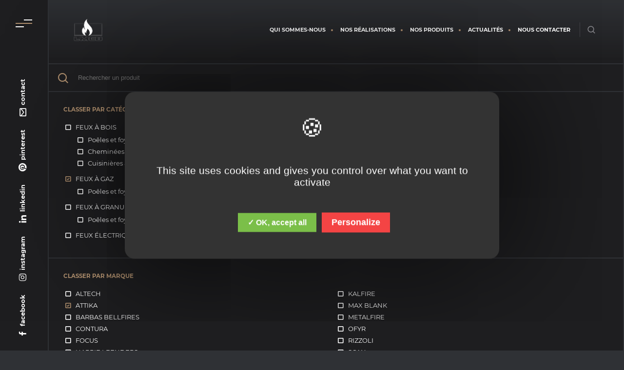

--- FILE ---
content_type: text/html; charset=UTF-8
request_url: https://www.lamaisonduchauffageaubois.fr/categorie-produit/feux-a-gaz/?marques=attika
body_size: 8658
content:
<!DOCTYPE html>
<html lang="fr">
<head><script>window.w3tc_lazyload=1,window.lazyLoadOptions={elements_selector:".lazy",callback_loaded:function(t){var e;try{e=new CustomEvent("w3tc_lazyload_loaded",{detail:{e:t}})}catch(a){(e=document.createEvent("CustomEvent")).initCustomEvent("w3tc_lazyload_loaded",!1,!1,{e:t})}window.dispatchEvent(e)}}</script><style>img.lazy{min-height:1px}</style><script async src="https://www.lamaisonduchauffageaubois.fr/wp-content/plugins/w3-total-cache/pub/js/lazyload.min.js"></script>

    <!-- General Metas -->
    <meta charset="UTF-8">
    <meta name="viewport" content="width=device-width, user-scalable=no, initial-scale=1.0, maximum-scale=1.0, minimum-scale=1.0">
    <meta http-equiv="X-UA-Compatible" content="ie=edge">

    <title>Feux à gaz - Poêles et foyers - La Maison du Chauffage au Bois</title>

    
<!-- This site is optimized with the Yoast SEO plugin v12.9.1 - https://yoast.com/wordpress/plugins/seo/ -->
<meta name="description" content="Situé à Clermont-Ferrand, La Maison du Chauffage au Bois vous propose une vaste sélection de feux à gaz, poêles, cheminées ou inserts !"/>
<meta name="robots" content="max-snippet:-1, max-image-preview:large, max-video-preview:-1"/>
<link rel="canonical" href="https://www.lamaisonduchauffageaubois.fr/categorie-produit/feux-a-gaz/" />
<link rel="next" href="https://www.lamaisonduchauffageaubois.fr/categorie-produit/feux-a-gaz/page/2/" />
<meta property="og:locale" content="fr_FR" />
<meta property="og:type" content="object" />
<meta property="og:title" content="Feux à gaz - Poêles et foyers - La Maison du Chauffage au Bois" />
<meta property="og:description" content="Situé à Clermont-Ferrand, La Maison du Chauffage au Bois vous propose une vaste sélection de feux à gaz, poêles, cheminées ou inserts !" />
<meta property="og:url" content="https://www.lamaisonduchauffageaubois.fr/categorie-produit/feux-a-gaz/" />
<meta property="og:site_name" content="La Maison du Chauffage au Bois" />
<meta name="twitter:card" content="summary_large_image" />
<meta name="twitter:description" content="Situé à Clermont-Ferrand, La Maison du Chauffage au Bois vous propose une vaste sélection de feux à gaz, poêles, cheminées ou inserts !" />
<meta name="twitter:title" content="Feux à gaz - Poêles et foyers - La Maison du Chauffage au Bois" />
<script type='application/ld+json' class='yoast-schema-graph yoast-schema-graph--main'>{"@context":"https://schema.org","@graph":[{"@type":"WebSite","@id":"https://www.lamaisonduchauffageaubois.fr/#website","url":"https://www.lamaisonduchauffageaubois.fr/","name":"La maison du chauffage au bois","description":"Po\u00eales et chemin\u00e9es \u00e0 Clermont-Ferrand","potentialAction":{"@type":"SearchAction","target":"https://www.lamaisonduchauffageaubois.fr/?s={search_term_string}","query-input":"required name=search_term_string"}},{"@type":"CollectionPage","@id":"https://www.lamaisonduchauffageaubois.fr/categorie-produit/feux-a-gaz/#webpage","url":"https://www.lamaisonduchauffageaubois.fr/categorie-produit/feux-a-gaz/","inLanguage":"fr-FR","name":"Feux \u00e0 gaz - Po\u00eales et foyers - La Maison du Chauffage au Bois","isPartOf":{"@id":"https://www.lamaisonduchauffageaubois.fr/#website"},"description":"Situ\u00e9 \u00e0 Clermont-Ferrand, La Maison du Chauffage au Bois vous propose une vaste s\u00e9lection de feux \u00e0 gaz, po\u00eales, chemin\u00e9es ou inserts !"}]}</script>
<!-- / Yoast SEO plugin. -->

<link rel='dns-prefetch' href='//cdn.jsdelivr.net' />
<link rel='dns-prefetch' href='//www.google.com' />
<link rel='dns-prefetch' href='//s.w.org' />
<link rel="alternate" type="application/rss+xml" title="Flux pour La Maison du Chauffage au Bois &raquo; Feux à gaz Catégorie" href="https://www.lamaisonduchauffageaubois.fr/categorie-produit/feux-a-gaz/feed/" />
<link rel='stylesheet' id='wp-block-library-css'  href='https://www.lamaisonduchauffageaubois.fr/wp-cms/wp-includes/css/dist/block-library/style.min.css?ver=5.3.2' type='text/css' media='all' />
<link rel='stylesheet' id='wp-block-library-theme-css'  href='https://www.lamaisonduchauffageaubois.fr/wp-cms/wp-includes/css/dist/block-library/theme.min.css?ver=5.3.2' type='text/css' media='all' />
<link rel='stylesheet' id='wc-block-style-css'  href='https://www.lamaisonduchauffageaubois.fr/wp-content/plugins/woocommerce/packages/woocommerce-blocks/build/style.css?ver=2.5.11' type='text/css' media='all' />
<link rel='stylesheet' id='contact-form-7-css'  href='https://www.lamaisonduchauffageaubois.fr/wp-content/plugins/contact-form-7/includes/css/styles.css?ver=5.1.6' type='text/css' media='all' />
<style id='woocommerce-inline-inline-css' type='text/css'>
.woocommerce form .form-row .required { visibility: visible; }
</style>
<link rel='stylesheet' id='app-style-css'  href='https://www.lamaisonduchauffageaubois.fr/wp-content/themes/template/assets/css/app.css?ver=1.0.0' type='text/css' media='' />
<link rel='stylesheet' id='mapbox-style-css'  href='https://www.lamaisonduchauffageaubois.fr/wp-content/themes/template/assets/css/mapbox.css?ver=1.0.0' type='text/css' media='' />
<script type='text/javascript' src='https://cdn.jsdelivr.net/gh/AmauriC/tarteaucitron.js@1.3/tarteaucitron.min.js?ver=5.3.2'></script>
<link rel='https://api.w.org/' href='https://www.lamaisonduchauffageaubois.fr/wp-json/' />
<link rel="wlwmanifest" type="application/wlwmanifest+xml" href="https://www.lamaisonduchauffageaubois.fr/wp-cms/wp-includes/wlwmanifest.xml" /> 
<meta name="generator" content="WordPress 5.3.2" />
<meta name="generator" content="WooCommerce 3.9.1" />

    <script type="text/javascript">
        tarteaucitron.init({
            "privacyUrl": "", /* Privacy policy url */

            "hashtag": "#tarteaucitron", /* Open the panel with this hashtag */
            "cookieName": "tarteaucitron", /* Cookie name */

            "orientation": "middle", /* Banner position (top - bottom) */
            "showAlertSmall": true, /* Show the small banner on bottom right */
            "cookieslist": true, /* Show the cookie list */

            "adblocker": false, /* Show a Warning if an adblocker is detected */
            "AcceptAllCta" : true, /* Show the accept all button when highPrivacy on */
            "highPrivacy": true, /* Disable auto consent */
            "handleBrowserDNTRequest": false, /* If Do Not Track == 1, disallow all */

            "removeCredit": false, /* Remove credit link */
            "moreInfoLink": true, /* Show more info link */
            "useExternalCss": false, /* If false, the tarteaucitron.css file will be loaded */

            //"cookieDomain": ".my-multisite-domaine.fr", /* Shared cookie for multisite */

            "readmoreLink": "/cookiespolicy" /* Change the default readmore link */
        }),
        // Google Analytics
        tarteaucitron.user.analyticsUa = 'G-1MYXXJHW0X';
        tarteaucitron.user.analyticsMore = function () { /* add here your optionnal ga.push() */ };
        (tarteaucitron.job = tarteaucitron.job || []).push('analytics');

        // Google recaptcha
        tarteaucitron.user.recaptchaapi = '';
        (tarteaucitron.job = tarteaucitron.job || []).push('recaptcha');

        // Video Youtube
        (tarteaucitron.job = tarteaucitron.job || []).push('youtube');

        function ready(fn) {
            if (document.readyState != 'loading'){
                fn();
            } else {
                document.addEventListener('DOMContentLoaded', fn);
            }
        }
        ready(() => {
            setTimeout(function() {
                document.body.insertBefore(document.querySelector('#tarteaucitronRoot'), document.querySelector('#loader-page'));
            }, 500);
        });
    </script>

	<noscript><style>.woocommerce-product-gallery{ opacity: 1 !important; }</style></noscript>
	<link rel="icon" href="https://www.lamaisonduchauffageaubois.fr/wp-content/uploads/2025/04/Nouveau-logo-noir-100x100.png" sizes="32x32" />
<link rel="icon" href="https://www.lamaisonduchauffageaubois.fr/wp-content/uploads/2025/04/Nouveau-logo-noir-300x300.png" sizes="192x192" />
<link rel="apple-touch-icon-precomposed" href="https://www.lamaisonduchauffageaubois.fr/wp-content/uploads/2025/04/Nouveau-logo-noir-300x300.png" />
<meta name="msapplication-TileImage" content="https://www.lamaisonduchauffageaubois.fr/wp-content/uploads/2025/04/Nouveau-logo-noir-300x300.png" />
		<style type="text/css" id="wp-custom-css">
			.wpcf7-form .line .part .object {
		display: block;
}
.wpcf7-form .line .part .object .wpcf7-select {
  	font-size: 1em;
    margin-top: 10px;
    padding: 10px;
    background: #b0b0b6;
    border: none;
}


		</style>
		
        <!-- Global site tag (gtag.js) - Google Analytics -->
    <script async src="https://www.googletagmanager.com/gtag/js?id=G-1MYXXJHW0X"></script>
    <script>
      window.dataLayer = window.dataLayer || [];
      function gtag(){dataLayer.push(arguments);}
      gtag('js', new Date());

      gtag('config', 'G-1MYXXJHW0X');
    </script>
    
</head>
<body class="archive tax-product_cat term-feux-a-gaz term-45 wp-custom-logo theme-template woocommerce woocommerce-page woocommerce-no-js is-archive have-sider lmcb">

<div id="main-header">
        <a class="logo-site" href="https://www.lamaisonduchauffageaubois.fr/" rel="home">
        <img class="lazy" src="data:image/svg+xml,%3Csvg%20xmlns='http://www.w3.org/2000/svg'%20viewBox='0%200%20500%20500'%3E%3C/svg%3E" data-src="https://www.lamaisonduchauffageaubois.fr/wp-content/uploads/2025/04/Nouveau-logo-blanc-2.png" alt="Logo La maison du chauffage à bois" title="La Maison du Chauffage au Bois">
    </a>
    <div id="symb-mobile">
        <div class="bar1 anim-bar1"></div>
        <div class="bar2"></div>
        <div class="bar3 anim-bar3"></div>
    </div>
            <nav class="header-navigation">
            <div class="menu-navigation-principale-container"><ul id="menu-navigation-principale" class="header-menu"><li id="menu-item-289" class="menu-item menu-item-type-post_type menu-item-object-page menu-item-has-children menu-item-289"><a href="https://www.lamaisonduchauffageaubois.fr/qui-sommes-nous/">Qui sommes-nous</a>
<ul class="sub-menu">
	<li id="menu-item-284" class="menu-item menu-item-type-post_type menu-item-object-page menu-item-284"><a href="https://www.lamaisonduchauffageaubois.fr/qui-sommes-nous/">La Maison du Chauffage au bois</a></li>
	<li id="menu-item-282" class="menu-item menu-item-type-custom menu-item-object-custom menu-item-282"><a href="https://www.lamaisonduchauffageaubois.fr/qui-sommes-nous/#sms-expertise">Notre expertise</a></li>
	<li id="menu-item-283" class="menu-item menu-item-type-custom menu-item-object-custom menu-item-283"><a href="https://www.lamaisonduchauffageaubois.fr/qui-sommes-nous/#sms-partenaires">Nos partenaires</a></li>
</ul>
</li>
<li id="menu-item-235" class="menu-item menu-item-type-post_type menu-item-object-page menu-item-235"><a href="https://www.lamaisonduchauffageaubois.fr/nos-realisations/">Nos réalisations</a></li>
<li id="menu-item-64" class="menu-item menu-item-type-post_type menu-item-object-page current-menu-ancestor current-menu-parent current_page_parent current_page_ancestor menu-item-has-children menu-item-64"><a href="https://www.lamaisonduchauffageaubois.fr/poeles-inserts-cheminees/">Nos produits</a>
<ul class="sub-menu">
	<li id="menu-item-286" class="menu-item menu-item-type-taxonomy menu-item-object-product_cat menu-item-286"><a href="https://www.lamaisonduchauffageaubois.fr/categorie-produit/feux-a-bois/">Feux à bois</a></li>
	<li id="menu-item-287" class="menu-item menu-item-type-taxonomy menu-item-object-product_cat current-menu-item menu-item-287"><a href="https://www.lamaisonduchauffageaubois.fr/categorie-produit/feux-a-gaz/" aria-current="page">Feux à gaz</a></li>
	<li id="menu-item-288" class="menu-item menu-item-type-taxonomy menu-item-object-product_cat menu-item-288"><a href="https://www.lamaisonduchauffageaubois.fr/categorie-produit/feux-a-granules-de-bois/">Feux à granulés de bois</a></li>
	<li id="menu-item-3263" class="menu-item menu-item-type-taxonomy menu-item-object-product_cat menu-item-3263"><a href="https://www.lamaisonduchauffageaubois.fr/categorie-produit/feux-electriques/">Feux électriques</a></li>
</ul>
</li>
<li id="menu-item-70" class="menu-item menu-item-type-post_type menu-item-object-page menu-item-70"><a href="https://www.lamaisonduchauffageaubois.fr/actualites-conseils-astuces/">Actualités</a></li>
<li id="menu-item-30" class="menu-item menu-item-type-post_type menu-item-object-page menu-item-30"><a href="https://www.lamaisonduchauffageaubois.fr/nous-contacter/">Nous contacter</a></li>
</ul></div>            <ul>
                <li>
                    <a class="header-search" href="https://www.lamaisonduchauffageaubois.fr/rechercher/"><i class='bx bx-search'></i></a>
                </li>
            </ul>
        </nav>
    </div><!-- /#main-header -->
<div id="deploy-menu" class="over-all">
    <div id="menu-container">
                <a class="logo-site" href="https://www.lamaisonduchauffageaubois.fr/" rel="home">
            <img class="lazy" src="data:image/svg+xml,%3Csvg%20xmlns='http://www.w3.org/2000/svg'%20viewBox='0%200%20500%20500'%3E%3C/svg%3E" data-src="https://www.lamaisonduchauffageaubois.fr/wp-content/uploads/2025/04/Nouveau-logo-blanc-2.png" alt="Logo La maison du chauffage à bois" title="La Maison du Chauffage au Bois">
        </a>
        <div id="symb-close">
            <div class="bar1"></div>
            <div class="bar2"></div>
        </div>
                    <nav class="header-navigation">
                <div class="menu-navigation-principale-container"><ul id="menu-navigation-principale-1" class="header-menu"><li class="menu-item menu-item-type-post_type menu-item-object-page menu-item-has-children menu-item-289"><a href="https://www.lamaisonduchauffageaubois.fr/qui-sommes-nous/">Qui sommes-nous</a>
<ul class="sub-menu">
	<li class="menu-item menu-item-type-post_type menu-item-object-page menu-item-284"><a href="https://www.lamaisonduchauffageaubois.fr/qui-sommes-nous/">La Maison du Chauffage au bois</a></li>
	<li class="menu-item menu-item-type-custom menu-item-object-custom menu-item-282"><a href="https://www.lamaisonduchauffageaubois.fr/qui-sommes-nous/#sms-expertise">Notre expertise</a></li>
	<li class="menu-item menu-item-type-custom menu-item-object-custom menu-item-283"><a href="https://www.lamaisonduchauffageaubois.fr/qui-sommes-nous/#sms-partenaires">Nos partenaires</a></li>
</ul>
</li>
<li class="menu-item menu-item-type-post_type menu-item-object-page menu-item-235"><a href="https://www.lamaisonduchauffageaubois.fr/nos-realisations/">Nos réalisations</a></li>
<li class="menu-item menu-item-type-post_type menu-item-object-page current-menu-ancestor current-menu-parent current_page_parent current_page_ancestor menu-item-has-children menu-item-64"><a href="https://www.lamaisonduchauffageaubois.fr/poeles-inserts-cheminees/">Nos produits</a>
<ul class="sub-menu">
	<li class="menu-item menu-item-type-taxonomy menu-item-object-product_cat menu-item-286"><a href="https://www.lamaisonduchauffageaubois.fr/categorie-produit/feux-a-bois/">Feux à bois</a></li>
	<li class="menu-item menu-item-type-taxonomy menu-item-object-product_cat current-menu-item menu-item-287"><a href="https://www.lamaisonduchauffageaubois.fr/categorie-produit/feux-a-gaz/" aria-current="page">Feux à gaz</a></li>
	<li class="menu-item menu-item-type-taxonomy menu-item-object-product_cat menu-item-288"><a href="https://www.lamaisonduchauffageaubois.fr/categorie-produit/feux-a-granules-de-bois/">Feux à granulés de bois</a></li>
	<li class="menu-item menu-item-type-taxonomy menu-item-object-product_cat menu-item-3263"><a href="https://www.lamaisonduchauffageaubois.fr/categorie-produit/feux-electriques/">Feux électriques</a></li>
</ul>
</li>
<li class="menu-item menu-item-type-post_type menu-item-object-page menu-item-70"><a href="https://www.lamaisonduchauffageaubois.fr/actualites-conseils-astuces/">Actualités</a></li>
<li class="menu-item menu-item-type-post_type menu-item-object-page menu-item-30"><a href="https://www.lamaisonduchauffageaubois.fr/nous-contacter/">Nous contacter</a></li>
</ul></div>                <ul>
                    <li>
                        <a class="header-search" href="https://www.lamaisonduchauffageaubois.fr/rechercher/"><i class='bx bx-search'></i> Rechercher</a>
                    </li>
                </ul>
            </nav>
            </div>
</div>

<div id="main-sider">
    <div id="symb">
        <div class="bar1 anim-bar1"></div>
        <div class="bar2"></div>
        <div class="bar3 anim-bar3"></div>
    </div>
            <nav class="footer-navigation">
            <div class="menu-social-colonne-de-cote-container"><ul id="menu-social-colonne-de-cote" class="menu-sider-social"><li id="menu-item-34" class="l-fb menu-item menu-item-type-custom menu-item-object-custom menu-item-34"><a target="_blank" rel="noopener noreferrer" href="https://www.facebook.com/lamaisonduchauffageaubois/">facebook</a></li>
<li id="menu-item-35" class="l-insta menu-item menu-item-type-custom menu-item-object-custom menu-item-35"><a target="_blank" rel="noopener noreferrer" href="https://www.instagram.com/lamaisonduchauffageaubois/?hl=fr">instagram</a></li>
<li id="menu-item-36" class="l-lnkdn menu-item menu-item-type-custom menu-item-object-custom menu-item-36"><a target="_blank" rel="noopener noreferrer" href="https://www.linkedin.com/company/la-maison-du-chauffage-au-bois/">linkedin</a></li>
<li id="menu-item-406" class="l-pntrst menu-item menu-item-type-custom menu-item-object-custom menu-item-406"><a target="_blank" rel="noopener noreferrer" href="https://www.pinterest.fr/lamaisonduchauffageaubois/">pinterest</a></li>
<li id="menu-item-72" class="l-cntct menu-item menu-item-type-post_type menu-item-object-page menu-item-72"><a href="https://www.lamaisonduchauffageaubois.fr/nous-contacter/">contact</a></li>
</ul></div>        </nav>
    </div><!-- /#main-sider -->

<div id="main-page">
    <div id="page">
<div id="col-left">
    <div class="sep-top"></div>
    <div class="section no-size">
        <form action="" class="research-form">
                            <input type="hidden" name="marques" id="marques" value="attika">
                                    <input type="text" name="recherche" id="recherche" placeholder="Rechercher un produit" value="">
            <button></button>
        </form>
    </div>
    <!--  Catégories  -->
    <div class="section">
        <h3 class="title">Classer par catégorie de produit</h3>
                <ul class="full">
                            <li>
                    <a href="https://www.lamaisonduchauffageaubois.fr/categorie-produit/feux-a-bois?marques=attika">
                                                    <i class='bx bx-checkbox'></i>
                                                Feux à bois                    </a>
                                            <ul class="sub">
                                                            <li>
                                    <a href="https://www.lamaisonduchauffageaubois.fr/categorie-produit/poeles-et-foyers-a-bois?marques=attika">
                                        <i class='bx bx-checkbox'></i>
                                        Poêles et foyers à bois                                    </a>
                                </li>
                                                            <li>
                                    <a href="https://www.lamaisonduchauffageaubois.fr/categorie-produit/cheminees-exterieures?marques=attika">
                                        <i class='bx bx-checkbox'></i>
                                        Cheminées extérieures                                    </a>
                                </li>
                                                            <li>
                                    <a href="https://www.lamaisonduchauffageaubois.fr/categorie-produit/cuisinieres-a-bois?marques=attika">
                                        <i class='bx bx-checkbox'></i>
                                        Cuisinières à bois                                    </a>
                                </li>
                                                    </ul>
                                    </li>
                            <li>
                    <a href="https://www.lamaisonduchauffageaubois.fr/poeles-inserts-cheminees?marques=attika">
                                                    <i class='bx bx-checkbox-checked'></i>
                                                Feux à gaz                    </a>
                                            <ul class="sub">
                                                            <li>
                                    <a href="https://www.lamaisonduchauffageaubois.fr/categorie-produit/poeles-et-foyers-a-gaz?marques=attika">
                                        <i class='bx bx-checkbox'></i>
                                        Poêles et foyers à gaz                                    </a>
                                </li>
                                                    </ul>
                                    </li>
                            <li>
                    <a href="https://www.lamaisonduchauffageaubois.fr/categorie-produit/feux-a-granules-de-bois?marques=attika">
                                                    <i class='bx bx-checkbox'></i>
                                                Feux à granulés de bois                    </a>
                                            <ul class="sub">
                                                            <li>
                                    <a href="https://www.lamaisonduchauffageaubois.fr/categorie-produit/poeles-et-foyers-a-granules?marques=attika">
                                        <i class='bx bx-checkbox'></i>
                                        Poêles et foyers à granulés à bois                                    </a>
                                </li>
                                                    </ul>
                                    </li>
                            <li>
                    <a href="https://www.lamaisonduchauffageaubois.fr/categorie-produit/feux-electriques?marques=attika">
                                                    <i class='bx bx-checkbox'></i>
                                                Feux électriques                    </a>
                                    </li>
                    </ul>
    </div>
    <!--  Marques  -->
    <div class="section cols2">
                <h3 class="title">Classer par marque</h3>
                <div class="cols">
            <ul>
                                    <li>
                        <a href="https://www.lamaisonduchauffageaubois.fr/categorie-produit/feux-a-gaz/?&marques=altech">
                            <i class='bx bx-checkbox'></i>
                            Altech                        </a>
                    </li>
                                    <li>
                        <a href="https://www.lamaisonduchauffageaubois.fr/categorie-produit/feux-a-gaz/?">
                            <i class='bx bx-checkbox-checked'></i>
                            Attika                        </a>
                    </li>
                                    <li>
                        <a href="https://www.lamaisonduchauffageaubois.fr/categorie-produit/feux-a-gaz/?&marques=barbas-bellfires">
                            <i class='bx bx-checkbox'></i>
                            Barbas Bellfires                        </a>
                    </li>
                                    <li>
                        <a href="https://www.lamaisonduchauffageaubois.fr/categorie-produit/feux-a-gaz/?&marques=contura">
                            <i class='bx bx-checkbox'></i>
                            Contura                        </a>
                    </li>
                                    <li>
                        <a href="https://www.lamaisonduchauffageaubois.fr/categorie-produit/feux-a-gaz/?&marques=focus">
                            <i class='bx bx-checkbox'></i>
                            Focus                        </a>
                    </li>
                                    <li>
                        <a href="https://www.lamaisonduchauffageaubois.fr/categorie-produit/feux-a-gaz/?&marques=harrie-leenders">
                            <i class='bx bx-checkbox'></i>
                            Harrie Leenders                        </a>
                    </li>
                                    <li>
                        <a href="https://www.lamaisonduchauffageaubois.fr/categorie-produit/feux-a-gaz/?&marques=jotul">
                            <i class='bx bx-checkbox'></i>
                            Jotul                        </a>
                    </li>
                            </ul>
            <ul>
                                    <li>
                        <a href="https://www.lamaisonduchauffageaubois.fr/categorie-produit/feux-a-gaz/?&marques=kalfire">
                            <i class='bx bx-checkbox'></i>
                            Kalfire                        </a>
                    </li>
                                    <li>
                        <a href="https://www.lamaisonduchauffageaubois.fr/categorie-produit/feux-a-gaz/?&marques=max-blank">
                            <i class='bx bx-checkbox'></i>
                            Max Blank                        </a>
                    </li>
                                    <li>
                        <a href="https://www.lamaisonduchauffageaubois.fr/categorie-produit/feux-a-gaz/?&marques=metalfire">
                            <i class='bx bx-checkbox'></i>
                            Metalfire                        </a>
                    </li>
                                    <li>
                        <a href="https://www.lamaisonduchauffageaubois.fr/categorie-produit/feux-a-gaz/?&marques=ofyr">
                            <i class='bx bx-checkbox'></i>
                            Ofyr                        </a>
                    </li>
                                    <li>
                        <a href="https://www.lamaisonduchauffageaubois.fr/categorie-produit/feux-a-gaz/?&marques=rizzoli">
                            <i class='bx bx-checkbox'></i>
                            Rizzoli                        </a>
                    </li>
                                    <li>
                        <a href="https://www.lamaisonduchauffageaubois.fr/categorie-produit/feux-a-gaz/?&marques=scan">
                            <i class='bx bx-checkbox'></i>
                            Scan                        </a>
                    </li>
                                    <li>
                        <a href="https://www.lamaisonduchauffageaubois.fr/categorie-produit/feux-a-gaz/?&marques=stuv">
                            <i class='bx bx-checkbox'></i>
                            Stuv                        </a>
                    </li>
                            </ul>
        </div>
    </div>
    <!--  Styles  -->
    <div class="section">
                <h3 class="title">Classer par style</h3>
                <ul>
                            <li>
                    <a href="https://www.lamaisonduchauffageaubois.fr/categorie-produit/feux-a-gaz/?marques=attika&styles=classique">
                        <i class='bx bx-checkbox'></i>
                        Classique                    </a>
                </li>
                            <li>
                    <a href="https://www.lamaisonduchauffageaubois.fr/categorie-produit/feux-a-gaz/?marques=attika&styles=contemporain">
                        <i class='bx bx-checkbox'></i>
                        Contemporain                    </a>
                </li>
                            <li>
                    <a href="https://www.lamaisonduchauffageaubois.fr/categorie-produit/feux-a-gaz/?marques=attika&styles=design">
                        <i class='bx bx-checkbox'></i>
                        Design                    </a>
                </li>
                    </ul>
    </div>
</div><!-- /#col-left -->


<div id="col-right" class="section-archive">
    <div id="content">
        <h1>Découvrez nos produits - Feux à gaz</h1>

                <p class="intro">Tous nos produits sont certifiés énergie propre. A la Maison du chauffage au Bois, nous ne travaillons qu’avec les meilleurs produits, c’est pourquoi nous disposons d’une exclusivité totale dans le Puy-de-dôme sur la majorité des marques que nous vendons. Nos fournisseurs et partenaires, pour la plupart nordiques (<a href="https://www.jotul.fr/" target="_blank">JOTUL</a>, <a href="http://scan.dk/" target="_blank">SCAN</a>, <a href="https://www.maxblank.com/" target="_blank">MAX BLANK</a>, <a href="https://www.contura.eu/" target="_blank">CONTURA</a>, <a href="https://attika.ch/" target="_blank">ATTIKA</a>, <a href="https://www.leenders.nl/" target="_blank">HARRIE LEENDERS</a>, <a href="https://www.focus-creation.com/" target="_blank">FOCUS</a>, <a href="https://barbasbellfires.com/" target="_blank">BARBAS BELLFIRES</a>, <a href="https://kalfire.com/" target="_blank">KALFIRE</a>, <a href="https://www.metalfire.eu/" target="_blank">METALFIRE</a>, <a href="https://www.rizzolicucine.it/" target="_blank">RIZZOLI</a>, <a href="https://www.stuv.com/" target="_blank">STUV</a>), s’engagent durablement pour préserver l’environnement.</p>
                    <div id="content-elems">
                                            <article style="background-image: url(https://www.lamaisonduchauffageaubois.fr/wp-content/uploads/2020/04/VISIO_Tunnel_1.jpg)">
                    <a href="https://www.lamaisonduchauffageaubois.fr/produits/feux-a-gaz/poeles-et-foyers-a-gaz/cheminee-a-gaz-attika-visio-tunnel/">
                        <div class="filter"></div>
                        <div class="content">
                            <h2>Cheminée à gaz ATTIKA « VISIO TUNNEL »</h2>
                                                            <div class="excerpt">
                                    <p>Les cheminées au gaz VISIO TUNNEL sont transparentes et semblent faites pour former des ...</p>                                </div>
                                                        <span>
                                Visualiser la fiche produit                                <i class='bx bx-right-arrow-alt'></i>
                            </span>
                        </div>
                    </a>
                </article>
                                            <article style="background-image: url(https://www.lamaisonduchauffageaubois.fr/wp-content/uploads/2020/04/VISIO_GAS_RD_GDA_1600X600.jpg)">
                    <a href="https://www.lamaisonduchauffageaubois.fr/produits/feux-a-gaz/poeles-et-foyers-a-gaz/cheminee-a-gaz-attika-visio-seperateur-de-piece/">
                        <div class="filter"></div>
                        <div class="content">
                            <h2>Cheminée à gaz ATTIKA « VISIO SÉPERATEUR DE PIÈCE »</h2>
                                                            <div class="excerpt">
                                    <p>Mettez votre foyer à l’honneur en plaçant votre cheminée à gaz à triple face au ...</p>                                </div>
                                                        <span>
                                Visualiser la fiche produit                                <i class='bx bx-right-arrow-alt'></i>
                            </span>
                        </div>
                    </a>
                </article>
                                            <article style="background-image: url(https://www.lamaisonduchauffageaubois.fr/wp-content/uploads/2020/04/VISIO_GAS_3S_GDA_1600X600.jpg)">
                    <a href="https://www.lamaisonduchauffageaubois.fr/produits/feux-a-gaz/poeles-et-foyers-a-gaz/cheminee-a-gaz-attika-visio-tri-face/">
                        <div class="filter"></div>
                        <div class="content">
                            <h2>Cheminée à gaz ATTIKA « Visio Tri-Face »</h2>
                                                            <div class="excerpt">
                                    <p>

Les cheminées à gaz de VISIO 3-CÔTES offrent un coup d’œil particulièrement ...</p>                                </div>
                                                        <span>
                                Visualiser la fiche produit                                <i class='bx bx-right-arrow-alt'></i>
                            </span>
                        </div>
                    </a>
                </article>
                                            <article style="background-image: url(https://www.lamaisonduchauffageaubois.fr/wp-content/uploads/2020/04/VISIO_GAS_Eck_GDA_1600X600.jpg)">
                    <a href="https://www.lamaisonduchauffageaubois.fr/produits/feux-a-gaz/poeles-et-foyers-a-gaz/cheminee-a-gaz-attika-visio-bi-face/">
                        <div class="filter"></div>
                        <div class="content">
                            <h2>Cheminée à gaz ATTIKA « Visio Bi-Face »</h2>
                                                            <div class="excerpt">
                                    <p>Les cheminées à gaz d’angle VISION permettent d’innombrables possibilités de ...</p>                                </div>
                                                        <span>
                                Visualiser la fiche produit                                <i class='bx bx-right-arrow-alt'></i>
                            </span>
                        </div>
                    </a>
                </article>
                                            <article style="background-image: url(https://www.lamaisonduchauffageaubois.fr/wp-content/uploads/2020/04/VISIO_GAS_Front_GDA_1600X600.jpg)">
                    <a href="https://www.lamaisonduchauffageaubois.fr/produits/feux-a-gaz/poeles-et-foyers-a-gaz/cheminee-a-gaz-attika-visio-face/">
                        <div class="filter"></div>
                        <div class="content">
                            <h2>Cheminée à gaz ATTIKA « Visio Face »</h2>
                                                            <div class="excerpt">
                                    <p>Les cheminées à gaz frontales VISIO s’intègrent en toute discrétion dans votre ...</p>                                </div>
                                                        <span>
                                Visualiser la fiche produit                                <i class='bx bx-right-arrow-alt'></i>
                            </span>
                        </div>
                    </a>
                </article>
                                            <article style="background-image: url(https://www.lamaisonduchauffageaubois.fr/wp-content/uploads/2020/03/Q-TEE_2_GAS_1_1600x600.jpg)">
                    <a href="https://www.lamaisonduchauffageaubois.fr/produits/feux-a-gaz/poeles-et-foyers-a-gaz/poele-a-gaz-attikaq-tee-2-plus-gas/">
                        <div class="filter"></div>
                        <div class="content">
                            <h2>Poêle à gaz ATTIKA	« Q-TEE 2 PLUS GAS »</h2>
                                                            <div class="excerpt">
                                    <p>Doté d’un grand foyer, le Q-TEE 2 PLUS GAZ est réputé pour son jeu de flammes. Bien ...</p>                                </div>
                                                        <span>
                                Visualiser la fiche produit                                <i class='bx bx-right-arrow-alt'></i>
                            </span>
                        </div>
                    </a>
                </article>
                                            <article style="background-image: url(https://www.lamaisonduchauffageaubois.fr/wp-content/uploads/2020/03/Q-TEE_2_C_GAS_web_1600x600.jpg)">
                    <a href="https://www.lamaisonduchauffageaubois.fr/produits/feux-a-gaz/poeles-et-foyers-a-gaz/poele-a-gaz-attikaq-tee-2-c-gas/">
                        <div class="filter"></div>
                        <div class="content">
                            <h2>Poêle à gaz ATTIKA	« Q-TEE 2 C GAS »</h2>
                                                            <div class="excerpt">
                                    <p>Les éléments courbés forment un ensemble au design élégant. Ce modèle est ...</p>                                </div>
                                                        <span>
                                Visualiser la fiche produit                                <i class='bx bx-right-arrow-alt'></i>
                            </span>
                        </div>
                    </a>
                </article>
                                            <article style="background-image: url(https://www.lamaisonduchauffageaubois.fr/wp-content/uploads/2020/03/NEXO_160_Gas_1600_600.jpg)">
                    <a href="https://www.lamaisonduchauffageaubois.fr/produits/feux-a-gaz/poeles-et-foyers-a-gaz/poele-a-gaz-attikanexo-gaz/">
                        <div class="filter"></div>
                        <div class="content">
                            <h2>Poêle à gaz ATTIKA	« Nexo Gaz »</h2>
                                                            <div class="excerpt">
                                    <p>NEXO GAS est disponible en cinq dimensions différentes : NEXO 100, 120, 140, 160 et 185. ...</p>                                </div>
                                                        <span>
                                Visualiser la fiche produit                                <i class='bx bx-right-arrow-alt'></i>
                            </span>
                        </div>
                    </a>
                </article>
                                            <article style="background-image: url(https://www.lamaisonduchauffageaubois.fr/wp-content/uploads/2020/03/VIVA_L_GAS_1600x600.jpg)">
                    <a href="https://www.lamaisonduchauffageaubois.fr/produits/feux-a-gaz/poeles-et-foyers-a-gaz/poele-a-gaz-attikaviva-l-gas/">
                        <div class="filter"></div>
                        <div class="content">
                            <h2>Poêle à gaz ATTIKA	« Viva L gas »</h2>
                                                            <div class="excerpt">
                                    <p>Le poêle à gaz VIVA L GAS peut fonctionner au gaz propane ou au gaz naturel. Il ...</p>                                </div>
                                                        <span>
                                Visualiser la fiche produit                                <i class='bx bx-right-arrow-alt'></i>
                            </span>
                        </div>
                    </a>
                </article>
                        </div>
                        </div><!-- /#content -->
</div><!-- /#col-right -->

    </div><!-- /#page -->
</div><!-- /#main-page -->

<div id="main-footer">
    <section id="line-txt-menus">
        <div class="container-ftr">
            <section id="logo-text">
                                <a class="logo-site" href="https://www.lamaisonduchauffageaubois.fr/" rel="home">
                    <img class="lazy" src="data:image/svg+xml,%3Csvg%20xmlns='http://www.w3.org/2000/svg'%20viewBox='0%200%20500%20500'%3E%3C/svg%3E" data-src="https://www.lamaisonduchauffageaubois.fr/wp-content/uploads/2025/04/Nouveau-logo-blanc-2.png" alt="Logo La maison du chauffage à bois" title="La Maison du Chauffage au Bois">
                </a>
                <p>Situé au cœur de Clermont-Ferrand, La Maison du Chauffage au Bois vous propose depuis 50 ans un large choix de poêles à bois, poêles à granulés, inserts et cheminées.<br />
Suite à l&rsquo;analyse sérieuse de vos besoins, ils vous orientent vers les meilleurs produits, en vertu de leurs qualités thermiques et esthétiques.</p>
            </section>
            <section id="navigation">
                <h2>Navigation</h2>
                                    <nav class="footer-navigation">
                        <div class="menu-navigation-pied-de-page-container"><ul id="menu-navigation-pied-de-page" class="footer-menu-navigation"><li id="menu-item-29" class="menu-item menu-item-type-post_type menu-item-object-page menu-item-home menu-item-29"><a href="https://www.lamaisonduchauffageaubois.fr/">Accueil</a></li>
<li id="menu-item-28" class="menu-item menu-item-type-post_type menu-item-object-page menu-item-28"><a href="https://www.lamaisonduchauffageaubois.fr/qui-sommes-nous/">Qui sommes-nous</a></li>
<li id="menu-item-234" class="menu-item menu-item-type-post_type menu-item-object-page menu-item-234"><a href="https://www.lamaisonduchauffageaubois.fr/nos-realisations/">Nos réalisations</a></li>
<li id="menu-item-63" class="menu-item menu-item-type-post_type menu-item-object-page current-menu-item current_page_item menu-item-63"><a href="https://www.lamaisonduchauffageaubois.fr/poeles-inserts-cheminees/" aria-current="page">Nos produits</a></li>
<li id="menu-item-71" class="menu-item menu-item-type-post_type menu-item-object-page menu-item-71"><a href="https://www.lamaisonduchauffageaubois.fr/actualites-conseils-astuces/">Actualités</a></li>
<li id="menu-item-27" class="menu-item menu-item-type-post_type menu-item-object-page menu-item-27"><a href="https://www.lamaisonduchauffageaubois.fr/nous-contacter/">Nous contacter</a></li>
</ul></div>                    </nav>
                            </section>
            <section id="social">
                <h2>Réseaux sociaux</h2>
                                    <nav class="footer-navigation">
                        <div class="menu-social-pied-de-page-container"><ul id="menu-social-pied-de-page" class="footer-menu-social"><li id="menu-item-37" class="l-fb menu-item menu-item-type-custom menu-item-object-custom menu-item-37"><a target="_blank" rel="noopener noreferrer" href="https://www.facebook.com/lamaisonduchauffageaubois/">Facebook</a></li>
<li id="menu-item-38" class="l-insta menu-item menu-item-type-custom menu-item-object-custom menu-item-38"><a target="_blank" rel="noopener noreferrer" href="https://www.instagram.com/lamaisonduchauffageaubois/?hl=fr">Instagram</a></li>
<li id="menu-item-39" class="l-lnkdn menu-item menu-item-type-custom menu-item-object-custom menu-item-39"><a target="_blank" rel="noopener noreferrer" href="https://www.linkedin.com/company/la-maison-du-chauffage-au-bois/">Linkedin</a></li>
<li id="menu-item-405" class="l-pntrst menu-item menu-item-type-custom menu-item-object-custom menu-item-405"><a target="_blank" rel="noopener noreferrer" href="https://www.pinterest.fr/lamaisonduchauffageaubois/">Pinterest</a></li>
</ul></div>                    </nav>
                            </section>
            <section id="shop-contact">
                <div class="part">
                    <h2>Boutique</h2>
                    <p>La Maison du Chauffage au Bois</p>
<p>10 rue Auguste Audollent</p>
<p>63000 Clermont-Ferrand &#8211; France</p>
<p><strong>Horaires </strong><br />
Lundi/jeudi : 14h &#8211; 18h</p>
<p>Mardi/mercredi/vendredi : 9h &#8211; 12h • 14h &#8211; 18h</p>
<p>Le samedi: 9h30 &#8211; 14h</p>
                </div>
                <div class="part">
                    <h2>Nous contacter</h2>
                    <p>Téléphone : 04 73 34 24 13</p>
<p>Fax : 04 73 34 14 65</p>
<p>Email : lmcb@sfr.fr</p>
                </div>
            </section>
            <section id="partners">
                <div class="part">
                    <h2>Partenaires</h2>
                    <ul>
                                            <li>
                            <a href="https://www.jotul.fr/" target="_blank">JOTUL</a>
                        </li>
                                            <li>
                            <a href="http://scan.dk/" target="_blank">SCAN</a>
                        </li>
                                            <li>
                            <a href="https://www.maxblank.com/" target="_blank">MAX BLANK</a>
                        </li>
                                            <li>
                            <a href="https://www.contura.eu/" target="_blank">CONTURA</a>
                        </li>
                                            <li>
                            <a href="https://attika.ch/" target="_blank">ATTIKA</a>
                        </li>
                                            <li>
                            <a href="https://www.leenders.nl/" target="_blank">HARRIE LEENDERS</a>
                        </li>
                                            <li>
                            <a href="https://www.focus-creation.com/" target="_blank">FOCUS</a>
                        </li>
                                            <li>
                            <a href="https://barbasbellfires.com/" target="_blank">BARBAS BELLFIRES</a>
                        </li>
                                            <li>
                            <a href="https://kalfire.com/" target="_blank">KALFIRE</a>
                        </li>
                                            <li>
                            <a href="https://www.metalfire.eu/" target="_blank">METALFIRE</a>
                        </li>
                                            <li>
                            <a href="https://www.rizzolicucine.it/" target="_blank">RIZZOLI</a>
                        </li>
                                            <li>
                            <a href="https://www.stuv.com/" target="_blank">STUV</a>
                        </li>
                                        </ul>
                </div>
            </section>
            <section id="labels">
                <div class="part">
                    <h2>Labels qualité</h2>
                    <ul>
                                            <li>
                            <img class="lazy" src="data:image/svg+xml,%3Csvg%20xmlns='http://www.w3.org/2000/svg'%20viewBox='0%200%20250%20250'%3E%3C/svg%3E" data-src="https://www.lamaisonduchauffageaubois.fr/wp-content/uploads/2020/02/flammevertenouveau-logo-700.png" alt="Flamme Verte - le label du chauffage à bois" title="Flamme Verte - le label du chauffage à bois">
                        </li>
                                            <li>
                            <img class="lazy" src="data:image/svg+xml,%3Csvg%20xmlns='http://www.w3.org/2000/svg'%20viewBox='0%200%20250%20250'%3E%3C/svg%3E" data-src="https://www.lamaisonduchauffageaubois.fr/wp-content/uploads/2020/02/logo-Qualibois-2020-RGE-png.png" alt="RGE Qualibois 2020" title="RGE Qualibois 2020">
                        </li>
                                            <li>
                            <img class="lazy" src="data:image/svg+xml,%3Csvg%20xmlns='http://www.w3.org/2000/svg'%20viewBox='0%200%20250%20250'%3E%3C/svg%3E" data-src="https://www.lamaisonduchauffageaubois.fr/wp-content/uploads/2020/02/norme-NF-bois-de-chauffage.jpg" alt="Certification NF - Bois de chauffage" title="Certification NF - Bois de chauffage">
                        </li>
                                        </ul>
                </div>
            </section>
        </div>
    </section>
    <section id="sign-legal">
        <div class="container-ftr">
            <div id="sign">
                © 2020 La Maison du Chauffage au Bois            </div>
            <section id="legal">
                                    <nav class="footer-navigation">
                        <div class="menu-legal-pied-de-page-container"><ul id="menu-legal-pied-de-page" class="footer-menu-legal"><li id="menu-item-25" class="menu-item menu-item-type-post_type menu-item-object-page menu-item-25"><a href="https://www.lamaisonduchauffageaubois.fr/mentions-legales/">Mentions légales</a></li>
<li id="menu-item-24" class="menu-item menu-item-type-post_type menu-item-object-page menu-item-privacy-policy menu-item-24"><a href="https://www.lamaisonduchauffageaubois.fr/politique-de-confidentialite/">Politique de confidentialité</a></li>
<li>Création du site par <a href="https://www.coqpit.fr/" target="_blank">Coqpit – Agence Digitale</a> & <a href="http://www.phoebus-communication.com/" target="_blank">Phoebus Communication</a></li></ul></div>                    </nav>
                            </section>
        </div>
    </section>
</div><!-- /#main-footer -->

	<script type="text/javascript">
		var c = document.body.className;
		c = c.replace(/woocommerce-no-js/, 'woocommerce-js');
		document.body.className = c;
	</script>
	<script type='text/javascript' src='https://www.google.com/recaptcha/api.js?render=6LfCe-MqAAAAABO69Zp1Z26Ymbw_g5cef1F0ckyv&#038;ver=3.0'></script>
<script type='text/javascript' src='https://www.lamaisonduchauffageaubois.fr/wp-content/themes/template/assets/js/app.js?ver=1.0.0'></script>
<script type="text/javascript">
( function( grecaptcha, sitekey, actions ) {

	var wpcf7recaptcha = {

		execute: function( action ) {
			grecaptcha.execute(
				sitekey,
				{ action: action }
			).then( function( token ) {
				var forms = document.getElementsByTagName( 'form' );

				for ( var i = 0; i < forms.length; i++ ) {
					var fields = forms[ i ].getElementsByTagName( 'input' );

					for ( var j = 0; j < fields.length; j++ ) {
						var field = fields[ j ];

						if ( 'g-recaptcha-response' === field.getAttribute( 'name' ) ) {
							field.setAttribute( 'value', token );
							break;
						}
					}
				}
			} );
		},

		executeOnHomepage: function() {
			wpcf7recaptcha.execute( actions[ 'homepage' ] );
		},

		executeOnContactform: function() {
			wpcf7recaptcha.execute( actions[ 'contactform' ] );
		},

	};

	grecaptcha.ready(
		wpcf7recaptcha.executeOnHomepage
	);

	document.addEventListener( 'change',
		wpcf7recaptcha.executeOnContactform, false
	);

	document.addEventListener( 'wpcf7submit',
		wpcf7recaptcha.executeOnHomepage, false
	);

} )(
	grecaptcha,
	'6LfCe-MqAAAAABO69Zp1Z26Ymbw_g5cef1F0ckyv',
	{"homepage":"homepage","contactform":"contactform"}
);
</script>


<script src="https://www.google.com/recaptcha/api.js?render=6Le4m9gUAAAAAKg8I_j4XlIQw_eekJsTrX3kirn3"></script>
<script>
    grecaptcha.ready(function() {
        grecaptcha.execute('6Le4m9gUAAAAAKg8I_j4XlIQw_eekJsTrX3kirn3', {action: 'homepage'}).then(function(token) {});
    });
</script>

<script>document.addEventListener("DOMContentLoaded",function() {if (typeof LazyLoad !== "undefined") {window.w3tc_lazyload=new LazyLoad(window.lazyLoadOptions)}})</script></body>
</html>

<!--
Performance optimized by W3 Total Cache. Learn more: https://www.w3-edge.com/products/

Mise en cache objet de 193/494 objets utilisant disk
Page Caching using disk: enhanced (Requested URI contains query) 
Lazy Loading
Mise en cache de base de données 18/53 requêtes dans 0.053 secondes utilisant disk

Served from: www.lamaisonduchauffageaubois.fr @ 2026-01-21 12:15:13 by W3 Total Cache
-->

--- FILE ---
content_type: text/html; charset=utf-8
request_url: https://www.google.com/recaptcha/api2/anchor?ar=1&k=6LfCe-MqAAAAABO69Zp1Z26Ymbw_g5cef1F0ckyv&co=aHR0cHM6Ly93d3cubGFtYWlzb25kdWNoYXVmZmFnZWF1Ym9pcy5mcjo0NDM.&hl=en&v=PoyoqOPhxBO7pBk68S4YbpHZ&size=invisible&anchor-ms=20000&execute-ms=30000&cb=18b2tj4hcqp3
body_size: 48904
content:
<!DOCTYPE HTML><html dir="ltr" lang="en"><head><meta http-equiv="Content-Type" content="text/html; charset=UTF-8">
<meta http-equiv="X-UA-Compatible" content="IE=edge">
<title>reCAPTCHA</title>
<style type="text/css">
/* cyrillic-ext */
@font-face {
  font-family: 'Roboto';
  font-style: normal;
  font-weight: 400;
  font-stretch: 100%;
  src: url(//fonts.gstatic.com/s/roboto/v48/KFO7CnqEu92Fr1ME7kSn66aGLdTylUAMa3GUBHMdazTgWw.woff2) format('woff2');
  unicode-range: U+0460-052F, U+1C80-1C8A, U+20B4, U+2DE0-2DFF, U+A640-A69F, U+FE2E-FE2F;
}
/* cyrillic */
@font-face {
  font-family: 'Roboto';
  font-style: normal;
  font-weight: 400;
  font-stretch: 100%;
  src: url(//fonts.gstatic.com/s/roboto/v48/KFO7CnqEu92Fr1ME7kSn66aGLdTylUAMa3iUBHMdazTgWw.woff2) format('woff2');
  unicode-range: U+0301, U+0400-045F, U+0490-0491, U+04B0-04B1, U+2116;
}
/* greek-ext */
@font-face {
  font-family: 'Roboto';
  font-style: normal;
  font-weight: 400;
  font-stretch: 100%;
  src: url(//fonts.gstatic.com/s/roboto/v48/KFO7CnqEu92Fr1ME7kSn66aGLdTylUAMa3CUBHMdazTgWw.woff2) format('woff2');
  unicode-range: U+1F00-1FFF;
}
/* greek */
@font-face {
  font-family: 'Roboto';
  font-style: normal;
  font-weight: 400;
  font-stretch: 100%;
  src: url(//fonts.gstatic.com/s/roboto/v48/KFO7CnqEu92Fr1ME7kSn66aGLdTylUAMa3-UBHMdazTgWw.woff2) format('woff2');
  unicode-range: U+0370-0377, U+037A-037F, U+0384-038A, U+038C, U+038E-03A1, U+03A3-03FF;
}
/* math */
@font-face {
  font-family: 'Roboto';
  font-style: normal;
  font-weight: 400;
  font-stretch: 100%;
  src: url(//fonts.gstatic.com/s/roboto/v48/KFO7CnqEu92Fr1ME7kSn66aGLdTylUAMawCUBHMdazTgWw.woff2) format('woff2');
  unicode-range: U+0302-0303, U+0305, U+0307-0308, U+0310, U+0312, U+0315, U+031A, U+0326-0327, U+032C, U+032F-0330, U+0332-0333, U+0338, U+033A, U+0346, U+034D, U+0391-03A1, U+03A3-03A9, U+03B1-03C9, U+03D1, U+03D5-03D6, U+03F0-03F1, U+03F4-03F5, U+2016-2017, U+2034-2038, U+203C, U+2040, U+2043, U+2047, U+2050, U+2057, U+205F, U+2070-2071, U+2074-208E, U+2090-209C, U+20D0-20DC, U+20E1, U+20E5-20EF, U+2100-2112, U+2114-2115, U+2117-2121, U+2123-214F, U+2190, U+2192, U+2194-21AE, U+21B0-21E5, U+21F1-21F2, U+21F4-2211, U+2213-2214, U+2216-22FF, U+2308-230B, U+2310, U+2319, U+231C-2321, U+2336-237A, U+237C, U+2395, U+239B-23B7, U+23D0, U+23DC-23E1, U+2474-2475, U+25AF, U+25B3, U+25B7, U+25BD, U+25C1, U+25CA, U+25CC, U+25FB, U+266D-266F, U+27C0-27FF, U+2900-2AFF, U+2B0E-2B11, U+2B30-2B4C, U+2BFE, U+3030, U+FF5B, U+FF5D, U+1D400-1D7FF, U+1EE00-1EEFF;
}
/* symbols */
@font-face {
  font-family: 'Roboto';
  font-style: normal;
  font-weight: 400;
  font-stretch: 100%;
  src: url(//fonts.gstatic.com/s/roboto/v48/KFO7CnqEu92Fr1ME7kSn66aGLdTylUAMaxKUBHMdazTgWw.woff2) format('woff2');
  unicode-range: U+0001-000C, U+000E-001F, U+007F-009F, U+20DD-20E0, U+20E2-20E4, U+2150-218F, U+2190, U+2192, U+2194-2199, U+21AF, U+21E6-21F0, U+21F3, U+2218-2219, U+2299, U+22C4-22C6, U+2300-243F, U+2440-244A, U+2460-24FF, U+25A0-27BF, U+2800-28FF, U+2921-2922, U+2981, U+29BF, U+29EB, U+2B00-2BFF, U+4DC0-4DFF, U+FFF9-FFFB, U+10140-1018E, U+10190-1019C, U+101A0, U+101D0-101FD, U+102E0-102FB, U+10E60-10E7E, U+1D2C0-1D2D3, U+1D2E0-1D37F, U+1F000-1F0FF, U+1F100-1F1AD, U+1F1E6-1F1FF, U+1F30D-1F30F, U+1F315, U+1F31C, U+1F31E, U+1F320-1F32C, U+1F336, U+1F378, U+1F37D, U+1F382, U+1F393-1F39F, U+1F3A7-1F3A8, U+1F3AC-1F3AF, U+1F3C2, U+1F3C4-1F3C6, U+1F3CA-1F3CE, U+1F3D4-1F3E0, U+1F3ED, U+1F3F1-1F3F3, U+1F3F5-1F3F7, U+1F408, U+1F415, U+1F41F, U+1F426, U+1F43F, U+1F441-1F442, U+1F444, U+1F446-1F449, U+1F44C-1F44E, U+1F453, U+1F46A, U+1F47D, U+1F4A3, U+1F4B0, U+1F4B3, U+1F4B9, U+1F4BB, U+1F4BF, U+1F4C8-1F4CB, U+1F4D6, U+1F4DA, U+1F4DF, U+1F4E3-1F4E6, U+1F4EA-1F4ED, U+1F4F7, U+1F4F9-1F4FB, U+1F4FD-1F4FE, U+1F503, U+1F507-1F50B, U+1F50D, U+1F512-1F513, U+1F53E-1F54A, U+1F54F-1F5FA, U+1F610, U+1F650-1F67F, U+1F687, U+1F68D, U+1F691, U+1F694, U+1F698, U+1F6AD, U+1F6B2, U+1F6B9-1F6BA, U+1F6BC, U+1F6C6-1F6CF, U+1F6D3-1F6D7, U+1F6E0-1F6EA, U+1F6F0-1F6F3, U+1F6F7-1F6FC, U+1F700-1F7FF, U+1F800-1F80B, U+1F810-1F847, U+1F850-1F859, U+1F860-1F887, U+1F890-1F8AD, U+1F8B0-1F8BB, U+1F8C0-1F8C1, U+1F900-1F90B, U+1F93B, U+1F946, U+1F984, U+1F996, U+1F9E9, U+1FA00-1FA6F, U+1FA70-1FA7C, U+1FA80-1FA89, U+1FA8F-1FAC6, U+1FACE-1FADC, U+1FADF-1FAE9, U+1FAF0-1FAF8, U+1FB00-1FBFF;
}
/* vietnamese */
@font-face {
  font-family: 'Roboto';
  font-style: normal;
  font-weight: 400;
  font-stretch: 100%;
  src: url(//fonts.gstatic.com/s/roboto/v48/KFO7CnqEu92Fr1ME7kSn66aGLdTylUAMa3OUBHMdazTgWw.woff2) format('woff2');
  unicode-range: U+0102-0103, U+0110-0111, U+0128-0129, U+0168-0169, U+01A0-01A1, U+01AF-01B0, U+0300-0301, U+0303-0304, U+0308-0309, U+0323, U+0329, U+1EA0-1EF9, U+20AB;
}
/* latin-ext */
@font-face {
  font-family: 'Roboto';
  font-style: normal;
  font-weight: 400;
  font-stretch: 100%;
  src: url(//fonts.gstatic.com/s/roboto/v48/KFO7CnqEu92Fr1ME7kSn66aGLdTylUAMa3KUBHMdazTgWw.woff2) format('woff2');
  unicode-range: U+0100-02BA, U+02BD-02C5, U+02C7-02CC, U+02CE-02D7, U+02DD-02FF, U+0304, U+0308, U+0329, U+1D00-1DBF, U+1E00-1E9F, U+1EF2-1EFF, U+2020, U+20A0-20AB, U+20AD-20C0, U+2113, U+2C60-2C7F, U+A720-A7FF;
}
/* latin */
@font-face {
  font-family: 'Roboto';
  font-style: normal;
  font-weight: 400;
  font-stretch: 100%;
  src: url(//fonts.gstatic.com/s/roboto/v48/KFO7CnqEu92Fr1ME7kSn66aGLdTylUAMa3yUBHMdazQ.woff2) format('woff2');
  unicode-range: U+0000-00FF, U+0131, U+0152-0153, U+02BB-02BC, U+02C6, U+02DA, U+02DC, U+0304, U+0308, U+0329, U+2000-206F, U+20AC, U+2122, U+2191, U+2193, U+2212, U+2215, U+FEFF, U+FFFD;
}
/* cyrillic-ext */
@font-face {
  font-family: 'Roboto';
  font-style: normal;
  font-weight: 500;
  font-stretch: 100%;
  src: url(//fonts.gstatic.com/s/roboto/v48/KFO7CnqEu92Fr1ME7kSn66aGLdTylUAMa3GUBHMdazTgWw.woff2) format('woff2');
  unicode-range: U+0460-052F, U+1C80-1C8A, U+20B4, U+2DE0-2DFF, U+A640-A69F, U+FE2E-FE2F;
}
/* cyrillic */
@font-face {
  font-family: 'Roboto';
  font-style: normal;
  font-weight: 500;
  font-stretch: 100%;
  src: url(//fonts.gstatic.com/s/roboto/v48/KFO7CnqEu92Fr1ME7kSn66aGLdTylUAMa3iUBHMdazTgWw.woff2) format('woff2');
  unicode-range: U+0301, U+0400-045F, U+0490-0491, U+04B0-04B1, U+2116;
}
/* greek-ext */
@font-face {
  font-family: 'Roboto';
  font-style: normal;
  font-weight: 500;
  font-stretch: 100%;
  src: url(//fonts.gstatic.com/s/roboto/v48/KFO7CnqEu92Fr1ME7kSn66aGLdTylUAMa3CUBHMdazTgWw.woff2) format('woff2');
  unicode-range: U+1F00-1FFF;
}
/* greek */
@font-face {
  font-family: 'Roboto';
  font-style: normal;
  font-weight: 500;
  font-stretch: 100%;
  src: url(//fonts.gstatic.com/s/roboto/v48/KFO7CnqEu92Fr1ME7kSn66aGLdTylUAMa3-UBHMdazTgWw.woff2) format('woff2');
  unicode-range: U+0370-0377, U+037A-037F, U+0384-038A, U+038C, U+038E-03A1, U+03A3-03FF;
}
/* math */
@font-face {
  font-family: 'Roboto';
  font-style: normal;
  font-weight: 500;
  font-stretch: 100%;
  src: url(//fonts.gstatic.com/s/roboto/v48/KFO7CnqEu92Fr1ME7kSn66aGLdTylUAMawCUBHMdazTgWw.woff2) format('woff2');
  unicode-range: U+0302-0303, U+0305, U+0307-0308, U+0310, U+0312, U+0315, U+031A, U+0326-0327, U+032C, U+032F-0330, U+0332-0333, U+0338, U+033A, U+0346, U+034D, U+0391-03A1, U+03A3-03A9, U+03B1-03C9, U+03D1, U+03D5-03D6, U+03F0-03F1, U+03F4-03F5, U+2016-2017, U+2034-2038, U+203C, U+2040, U+2043, U+2047, U+2050, U+2057, U+205F, U+2070-2071, U+2074-208E, U+2090-209C, U+20D0-20DC, U+20E1, U+20E5-20EF, U+2100-2112, U+2114-2115, U+2117-2121, U+2123-214F, U+2190, U+2192, U+2194-21AE, U+21B0-21E5, U+21F1-21F2, U+21F4-2211, U+2213-2214, U+2216-22FF, U+2308-230B, U+2310, U+2319, U+231C-2321, U+2336-237A, U+237C, U+2395, U+239B-23B7, U+23D0, U+23DC-23E1, U+2474-2475, U+25AF, U+25B3, U+25B7, U+25BD, U+25C1, U+25CA, U+25CC, U+25FB, U+266D-266F, U+27C0-27FF, U+2900-2AFF, U+2B0E-2B11, U+2B30-2B4C, U+2BFE, U+3030, U+FF5B, U+FF5D, U+1D400-1D7FF, U+1EE00-1EEFF;
}
/* symbols */
@font-face {
  font-family: 'Roboto';
  font-style: normal;
  font-weight: 500;
  font-stretch: 100%;
  src: url(//fonts.gstatic.com/s/roboto/v48/KFO7CnqEu92Fr1ME7kSn66aGLdTylUAMaxKUBHMdazTgWw.woff2) format('woff2');
  unicode-range: U+0001-000C, U+000E-001F, U+007F-009F, U+20DD-20E0, U+20E2-20E4, U+2150-218F, U+2190, U+2192, U+2194-2199, U+21AF, U+21E6-21F0, U+21F3, U+2218-2219, U+2299, U+22C4-22C6, U+2300-243F, U+2440-244A, U+2460-24FF, U+25A0-27BF, U+2800-28FF, U+2921-2922, U+2981, U+29BF, U+29EB, U+2B00-2BFF, U+4DC0-4DFF, U+FFF9-FFFB, U+10140-1018E, U+10190-1019C, U+101A0, U+101D0-101FD, U+102E0-102FB, U+10E60-10E7E, U+1D2C0-1D2D3, U+1D2E0-1D37F, U+1F000-1F0FF, U+1F100-1F1AD, U+1F1E6-1F1FF, U+1F30D-1F30F, U+1F315, U+1F31C, U+1F31E, U+1F320-1F32C, U+1F336, U+1F378, U+1F37D, U+1F382, U+1F393-1F39F, U+1F3A7-1F3A8, U+1F3AC-1F3AF, U+1F3C2, U+1F3C4-1F3C6, U+1F3CA-1F3CE, U+1F3D4-1F3E0, U+1F3ED, U+1F3F1-1F3F3, U+1F3F5-1F3F7, U+1F408, U+1F415, U+1F41F, U+1F426, U+1F43F, U+1F441-1F442, U+1F444, U+1F446-1F449, U+1F44C-1F44E, U+1F453, U+1F46A, U+1F47D, U+1F4A3, U+1F4B0, U+1F4B3, U+1F4B9, U+1F4BB, U+1F4BF, U+1F4C8-1F4CB, U+1F4D6, U+1F4DA, U+1F4DF, U+1F4E3-1F4E6, U+1F4EA-1F4ED, U+1F4F7, U+1F4F9-1F4FB, U+1F4FD-1F4FE, U+1F503, U+1F507-1F50B, U+1F50D, U+1F512-1F513, U+1F53E-1F54A, U+1F54F-1F5FA, U+1F610, U+1F650-1F67F, U+1F687, U+1F68D, U+1F691, U+1F694, U+1F698, U+1F6AD, U+1F6B2, U+1F6B9-1F6BA, U+1F6BC, U+1F6C6-1F6CF, U+1F6D3-1F6D7, U+1F6E0-1F6EA, U+1F6F0-1F6F3, U+1F6F7-1F6FC, U+1F700-1F7FF, U+1F800-1F80B, U+1F810-1F847, U+1F850-1F859, U+1F860-1F887, U+1F890-1F8AD, U+1F8B0-1F8BB, U+1F8C0-1F8C1, U+1F900-1F90B, U+1F93B, U+1F946, U+1F984, U+1F996, U+1F9E9, U+1FA00-1FA6F, U+1FA70-1FA7C, U+1FA80-1FA89, U+1FA8F-1FAC6, U+1FACE-1FADC, U+1FADF-1FAE9, U+1FAF0-1FAF8, U+1FB00-1FBFF;
}
/* vietnamese */
@font-face {
  font-family: 'Roboto';
  font-style: normal;
  font-weight: 500;
  font-stretch: 100%;
  src: url(//fonts.gstatic.com/s/roboto/v48/KFO7CnqEu92Fr1ME7kSn66aGLdTylUAMa3OUBHMdazTgWw.woff2) format('woff2');
  unicode-range: U+0102-0103, U+0110-0111, U+0128-0129, U+0168-0169, U+01A0-01A1, U+01AF-01B0, U+0300-0301, U+0303-0304, U+0308-0309, U+0323, U+0329, U+1EA0-1EF9, U+20AB;
}
/* latin-ext */
@font-face {
  font-family: 'Roboto';
  font-style: normal;
  font-weight: 500;
  font-stretch: 100%;
  src: url(//fonts.gstatic.com/s/roboto/v48/KFO7CnqEu92Fr1ME7kSn66aGLdTylUAMa3KUBHMdazTgWw.woff2) format('woff2');
  unicode-range: U+0100-02BA, U+02BD-02C5, U+02C7-02CC, U+02CE-02D7, U+02DD-02FF, U+0304, U+0308, U+0329, U+1D00-1DBF, U+1E00-1E9F, U+1EF2-1EFF, U+2020, U+20A0-20AB, U+20AD-20C0, U+2113, U+2C60-2C7F, U+A720-A7FF;
}
/* latin */
@font-face {
  font-family: 'Roboto';
  font-style: normal;
  font-weight: 500;
  font-stretch: 100%;
  src: url(//fonts.gstatic.com/s/roboto/v48/KFO7CnqEu92Fr1ME7kSn66aGLdTylUAMa3yUBHMdazQ.woff2) format('woff2');
  unicode-range: U+0000-00FF, U+0131, U+0152-0153, U+02BB-02BC, U+02C6, U+02DA, U+02DC, U+0304, U+0308, U+0329, U+2000-206F, U+20AC, U+2122, U+2191, U+2193, U+2212, U+2215, U+FEFF, U+FFFD;
}
/* cyrillic-ext */
@font-face {
  font-family: 'Roboto';
  font-style: normal;
  font-weight: 900;
  font-stretch: 100%;
  src: url(//fonts.gstatic.com/s/roboto/v48/KFO7CnqEu92Fr1ME7kSn66aGLdTylUAMa3GUBHMdazTgWw.woff2) format('woff2');
  unicode-range: U+0460-052F, U+1C80-1C8A, U+20B4, U+2DE0-2DFF, U+A640-A69F, U+FE2E-FE2F;
}
/* cyrillic */
@font-face {
  font-family: 'Roboto';
  font-style: normal;
  font-weight: 900;
  font-stretch: 100%;
  src: url(//fonts.gstatic.com/s/roboto/v48/KFO7CnqEu92Fr1ME7kSn66aGLdTylUAMa3iUBHMdazTgWw.woff2) format('woff2');
  unicode-range: U+0301, U+0400-045F, U+0490-0491, U+04B0-04B1, U+2116;
}
/* greek-ext */
@font-face {
  font-family: 'Roboto';
  font-style: normal;
  font-weight: 900;
  font-stretch: 100%;
  src: url(//fonts.gstatic.com/s/roboto/v48/KFO7CnqEu92Fr1ME7kSn66aGLdTylUAMa3CUBHMdazTgWw.woff2) format('woff2');
  unicode-range: U+1F00-1FFF;
}
/* greek */
@font-face {
  font-family: 'Roboto';
  font-style: normal;
  font-weight: 900;
  font-stretch: 100%;
  src: url(//fonts.gstatic.com/s/roboto/v48/KFO7CnqEu92Fr1ME7kSn66aGLdTylUAMa3-UBHMdazTgWw.woff2) format('woff2');
  unicode-range: U+0370-0377, U+037A-037F, U+0384-038A, U+038C, U+038E-03A1, U+03A3-03FF;
}
/* math */
@font-face {
  font-family: 'Roboto';
  font-style: normal;
  font-weight: 900;
  font-stretch: 100%;
  src: url(//fonts.gstatic.com/s/roboto/v48/KFO7CnqEu92Fr1ME7kSn66aGLdTylUAMawCUBHMdazTgWw.woff2) format('woff2');
  unicode-range: U+0302-0303, U+0305, U+0307-0308, U+0310, U+0312, U+0315, U+031A, U+0326-0327, U+032C, U+032F-0330, U+0332-0333, U+0338, U+033A, U+0346, U+034D, U+0391-03A1, U+03A3-03A9, U+03B1-03C9, U+03D1, U+03D5-03D6, U+03F0-03F1, U+03F4-03F5, U+2016-2017, U+2034-2038, U+203C, U+2040, U+2043, U+2047, U+2050, U+2057, U+205F, U+2070-2071, U+2074-208E, U+2090-209C, U+20D0-20DC, U+20E1, U+20E5-20EF, U+2100-2112, U+2114-2115, U+2117-2121, U+2123-214F, U+2190, U+2192, U+2194-21AE, U+21B0-21E5, U+21F1-21F2, U+21F4-2211, U+2213-2214, U+2216-22FF, U+2308-230B, U+2310, U+2319, U+231C-2321, U+2336-237A, U+237C, U+2395, U+239B-23B7, U+23D0, U+23DC-23E1, U+2474-2475, U+25AF, U+25B3, U+25B7, U+25BD, U+25C1, U+25CA, U+25CC, U+25FB, U+266D-266F, U+27C0-27FF, U+2900-2AFF, U+2B0E-2B11, U+2B30-2B4C, U+2BFE, U+3030, U+FF5B, U+FF5D, U+1D400-1D7FF, U+1EE00-1EEFF;
}
/* symbols */
@font-face {
  font-family: 'Roboto';
  font-style: normal;
  font-weight: 900;
  font-stretch: 100%;
  src: url(//fonts.gstatic.com/s/roboto/v48/KFO7CnqEu92Fr1ME7kSn66aGLdTylUAMaxKUBHMdazTgWw.woff2) format('woff2');
  unicode-range: U+0001-000C, U+000E-001F, U+007F-009F, U+20DD-20E0, U+20E2-20E4, U+2150-218F, U+2190, U+2192, U+2194-2199, U+21AF, U+21E6-21F0, U+21F3, U+2218-2219, U+2299, U+22C4-22C6, U+2300-243F, U+2440-244A, U+2460-24FF, U+25A0-27BF, U+2800-28FF, U+2921-2922, U+2981, U+29BF, U+29EB, U+2B00-2BFF, U+4DC0-4DFF, U+FFF9-FFFB, U+10140-1018E, U+10190-1019C, U+101A0, U+101D0-101FD, U+102E0-102FB, U+10E60-10E7E, U+1D2C0-1D2D3, U+1D2E0-1D37F, U+1F000-1F0FF, U+1F100-1F1AD, U+1F1E6-1F1FF, U+1F30D-1F30F, U+1F315, U+1F31C, U+1F31E, U+1F320-1F32C, U+1F336, U+1F378, U+1F37D, U+1F382, U+1F393-1F39F, U+1F3A7-1F3A8, U+1F3AC-1F3AF, U+1F3C2, U+1F3C4-1F3C6, U+1F3CA-1F3CE, U+1F3D4-1F3E0, U+1F3ED, U+1F3F1-1F3F3, U+1F3F5-1F3F7, U+1F408, U+1F415, U+1F41F, U+1F426, U+1F43F, U+1F441-1F442, U+1F444, U+1F446-1F449, U+1F44C-1F44E, U+1F453, U+1F46A, U+1F47D, U+1F4A3, U+1F4B0, U+1F4B3, U+1F4B9, U+1F4BB, U+1F4BF, U+1F4C8-1F4CB, U+1F4D6, U+1F4DA, U+1F4DF, U+1F4E3-1F4E6, U+1F4EA-1F4ED, U+1F4F7, U+1F4F9-1F4FB, U+1F4FD-1F4FE, U+1F503, U+1F507-1F50B, U+1F50D, U+1F512-1F513, U+1F53E-1F54A, U+1F54F-1F5FA, U+1F610, U+1F650-1F67F, U+1F687, U+1F68D, U+1F691, U+1F694, U+1F698, U+1F6AD, U+1F6B2, U+1F6B9-1F6BA, U+1F6BC, U+1F6C6-1F6CF, U+1F6D3-1F6D7, U+1F6E0-1F6EA, U+1F6F0-1F6F3, U+1F6F7-1F6FC, U+1F700-1F7FF, U+1F800-1F80B, U+1F810-1F847, U+1F850-1F859, U+1F860-1F887, U+1F890-1F8AD, U+1F8B0-1F8BB, U+1F8C0-1F8C1, U+1F900-1F90B, U+1F93B, U+1F946, U+1F984, U+1F996, U+1F9E9, U+1FA00-1FA6F, U+1FA70-1FA7C, U+1FA80-1FA89, U+1FA8F-1FAC6, U+1FACE-1FADC, U+1FADF-1FAE9, U+1FAF0-1FAF8, U+1FB00-1FBFF;
}
/* vietnamese */
@font-face {
  font-family: 'Roboto';
  font-style: normal;
  font-weight: 900;
  font-stretch: 100%;
  src: url(//fonts.gstatic.com/s/roboto/v48/KFO7CnqEu92Fr1ME7kSn66aGLdTylUAMa3OUBHMdazTgWw.woff2) format('woff2');
  unicode-range: U+0102-0103, U+0110-0111, U+0128-0129, U+0168-0169, U+01A0-01A1, U+01AF-01B0, U+0300-0301, U+0303-0304, U+0308-0309, U+0323, U+0329, U+1EA0-1EF9, U+20AB;
}
/* latin-ext */
@font-face {
  font-family: 'Roboto';
  font-style: normal;
  font-weight: 900;
  font-stretch: 100%;
  src: url(//fonts.gstatic.com/s/roboto/v48/KFO7CnqEu92Fr1ME7kSn66aGLdTylUAMa3KUBHMdazTgWw.woff2) format('woff2');
  unicode-range: U+0100-02BA, U+02BD-02C5, U+02C7-02CC, U+02CE-02D7, U+02DD-02FF, U+0304, U+0308, U+0329, U+1D00-1DBF, U+1E00-1E9F, U+1EF2-1EFF, U+2020, U+20A0-20AB, U+20AD-20C0, U+2113, U+2C60-2C7F, U+A720-A7FF;
}
/* latin */
@font-face {
  font-family: 'Roboto';
  font-style: normal;
  font-weight: 900;
  font-stretch: 100%;
  src: url(//fonts.gstatic.com/s/roboto/v48/KFO7CnqEu92Fr1ME7kSn66aGLdTylUAMa3yUBHMdazQ.woff2) format('woff2');
  unicode-range: U+0000-00FF, U+0131, U+0152-0153, U+02BB-02BC, U+02C6, U+02DA, U+02DC, U+0304, U+0308, U+0329, U+2000-206F, U+20AC, U+2122, U+2191, U+2193, U+2212, U+2215, U+FEFF, U+FFFD;
}

</style>
<link rel="stylesheet" type="text/css" href="https://www.gstatic.com/recaptcha/releases/PoyoqOPhxBO7pBk68S4YbpHZ/styles__ltr.css">
<script nonce="0jDuwFRfLbPcw6G51tKeRA" type="text/javascript">window['__recaptcha_api'] = 'https://www.google.com/recaptcha/api2/';</script>
<script type="text/javascript" src="https://www.gstatic.com/recaptcha/releases/PoyoqOPhxBO7pBk68S4YbpHZ/recaptcha__en.js" nonce="0jDuwFRfLbPcw6G51tKeRA">
      
    </script></head>
<body><div id="rc-anchor-alert" class="rc-anchor-alert"></div>
<input type="hidden" id="recaptcha-token" value="[base64]">
<script type="text/javascript" nonce="0jDuwFRfLbPcw6G51tKeRA">
      recaptcha.anchor.Main.init("[\x22ainput\x22,[\x22bgdata\x22,\x22\x22,\[base64]/[base64]/MjU1Ong/[base64]/[base64]/[base64]/[base64]/[base64]/[base64]/[base64]/[base64]/[base64]/[base64]/[base64]/[base64]/[base64]/[base64]/[base64]\\u003d\x22,\[base64]\x22,\x22wrfCj8OdWcO4ZT3CvMOPw5dFw7/[base64]/Cm8KCUMOnbcOiLsKoK8OtwqlOPgvDlcOqOlrDocKbw7UMK8OLw7lMwq/[base64]/Cq8Kow47CgsO9XcO3w7gYwqHCmMK/IkAfUzI2GcKXwqXCvXvDnlTCkysswo0ZwpLClsOoLMK/GAHDiG8Lb8OcwrDCtUxOVGktwoHCvwh3w6NeUW3DtBzCnXEhGcKaw4HDssKNw7o5DnDDoMOBwqPCqMO/AsOhQMO/f8KBw43DkFTDgirDscOxKsKQLA3Cjil2IMObwrUjEMOAwpEsE8KCw6BOwpByKMOuwqDDhsKTSTcnw4DDlsKvJQ3Dh1XCm8OeETXDoBhWLUVzw7nCnWPDpCTDuT0dR1/[base64]/DuMOSw4Zxw6DCvsKswo3CqsK7O07DkwNKw5fChFbCihvDncOaw4c4c8KKfMOEInzCiwoOw5PCpcOTwodLw6rDpcKmwqjDhh47A8O2wpDCrcKsw7trU8ONZnDCmMO/NzvDj8KgScKUYQRgRHV0w4E+Qj1GX8OLVsKIw47CmMK9w65aZMK9d8KSK21PIMKEw7nDtlvDrA7Cq3jCkV9gNMKhVMO1w5h/w70pwqlbPnfCgsKaZzDDmMKcQsKWw7V5w45bK8Klw7PCnsKJwoTDvh7DjMKtw4vCpcK1SCXCgEABQsO7w4bDocKZwqZZMRgnIxTCnCZjwqbClR49w7PCnMOxw5DCl8Oqwo/DnWLDnsO2w47DlCvCrVrCs8OVADR8wolYYlnCjMOLw47ClXfDph/CosKnJjMHwpUgw6oFdD4hWlwfXiF2CsK3SMOVMMKDw5bCkSLDm8O8wqJHYCAuPnPCmC5/[base64]/wqsaw5XCisK9wp1mdcOCwoRSwpUNwpjDtF19w6ksbsOQwoEHHsKaw6bCs8O6w7g0wrvDksONA8KDwppew77CogMFfsO5w6Rvwr7Co0HDkTrDsjsqwp1pQ07DiVzDiw44wqzDoMOkTDxQw5toCmvCtMOBw4rCvR/DjgTDjhjCmMOQwotOw5U5w7vCg1bCqcKgacK1w6c8XnV2w6cdwpZAcX9xW8Kuw69wwobDnA8XwpDCgWDCs2/CjkRNwrDCjsK/w5zCgwsRwqpsw55+PMO7wo/[base64]/[base64]/[base64]/ClSrCssKPORsyw5fDtMK1M3nCscKiw7YWD0/CuV3Do8KMw6jCt0wpwqHDpEHCosOFw7hXwrxCw7/DuCssIMKgw57Dn24OBcOhTMK8FErDhcKoUC3Cj8KHwrADwoYSYhjCq8OkwoUNYsONwoMZQcOjSMOsMsOPZwZ0w409wr1Zw4TDr0fDpArCsMOvwpDCqsO7GsKhw67CnjXCj8OEU8O7dkk5NzsUfsKxwovCgUYtw6bCmkvCjAvCmQlTwrXDocKAw4dRPDENw6PCkw/DgsKwe2A4w7QZUcK5w6NrwrdVw7zCjHzCn2d0w6AVwoc9w4rCkMOIwo7DhcKqw64/K8KiwrPCggbDpsKRUHvCmW3CtcOvOSXClcKrSmrCnsK3wr0REnUIwrzCtXdxC8KwX8KHw53ClwXCu8KAeMOHwpfDpSl3MQnCmR7DocKFwrkBwp/Ci8Owwp/DqjrDmcOfw4XCtBchwpPCkSPDtsKjDiI4AQvDscORWSnDr8OSwoQuw5HCiXI6w442w4LCvA/CsMOSw7HCqcKPNMOWA8OJFMO3UsOGw7tOFcOBw7rDlDRtUsOFMcKFbcOiLsOqHyDCt8Okw6ElXQDCkCDDjcO/w7TCmSUBwoFzwprClAjCvFBgwpbDmcKxw4/[base64]/CqsO4TkodwrLCucK5wrlgLsOmwq1NeAvCo0Bxw7rCkMOTw6bCv3wpWDvCgVhQwrFcFcOBwoTCjDLDsMO3w44Dw748w6Rvw44qw6TDpcK5w53ChcOEIcKOwphIw6/[base64]/DmsOESRxQwoo0wrrCpRs/[base64]/wqbCmUJywpjCv07DhMKqw694w4jDt8ORwr0GYsOFXMOiwqzDh8OuwrJnCyM8w558wrjCiizCkGMDQxVXL1DDo8OUCMK3wq8iCcOJasKLfmxKY8OfGBsaw4Fbw6YDf8KdS8Onw6LCi0TCugEiOcKkwq3DpjYuWMO/[base64]/[base64]/CmsKMWDhIwqUdw7bDjMOpw5dpw5jDnToGw63CtD3Dh2nCksKgwrkmwpTCu8OlwpEqw6vDn8OZw7bDs8OuTcKpdG/[base64]/J04XHsOmw4IQQMOqc8O6P3fCnF5xP8KUdCXDmcO8ETDChMKNw7zDvMKsNsOewpHDpW/CtsO4wqbDhBHDtmzCqcKHDcOdw5diaRV+w5cUHRpHw43Cl8K9wofDoMKew4TDq8K8wo1pc8O3w73CgcKnw64TTXHDsFk1CwIGw4Aww4tMwq/CtU/DmmUECQnDgMOHD1DCjCPDicK7HgfCk8Kfw6XCv8K9L0drKU1zIsK3w60MBAbCp31JwpXDt0lKw4EZwpnDr8OYF8O5w5LDlcKaCW3DgMOJCcKIwrdCwoTDgcKsOzrDmX8yw6vDim09dMO6bmFtwpXCpcKyw7PCj8KbAi/DviYqK8O4PMKvVsOAwohMNTXDmsO0w73CvMOgwrXCisOSw5s7D8O/w5DCgMOXIynChsKLecOIw791wobCmcKhwqtlEsO+QsKkwpwrwrfCu8O6UnjDp8Kew53DonZdwpIcQcOrwoxsXW7DscKVGWQdw6XCn35CwqfDp0rCuU7DjADCnhlvw6XDh8K5wpHCqMO2w7U1T8OMYsOXQ8K9GUnDqsKbdyRBwqjDoXx/wopHIyssNFAGw5bCisOHwrTDlMKGwq4Qw7lJYjMfw4J/aTXCrMOdw57DocKOw6DDriXDjEBsw73DpMOUC8OqeBHDs37DmU7CqcKTQR0TZFvCm3/DvsKFw4dybnorw4vDoSNHTEHDtSLDnTBNCgjCgMK0DMOMEzoUwoNvB8Ovw4sFUHg7TMOqw5fCo8KUBBYPw4jDkcKBBHszecOlDsOLUwPCuzIvwrnDucKNwpEhCwbDjMKxDMKSHGbCvy/DhsKSSAFnBTrCnMKGw7IEwp0OJcKjUsOUwoHCjMOLPV5vw6I2dMOAIcKmw5DCl2BHEcKpwrJFISs/[base64]/Dt8K/PytOw71nw4PDgSo9w77DosKrDx/Do8KEw4wQZcOyNMKbwp7DhcO2IsOYVi5xwrItZMOvTcK1w7LDuR94wppDJiBhwofDt8KBNsO1wpJbw5LCrcOJw5zCpyt7bMKLYMO8fS/CpH3DrcO+wprDmsOmwrbDrMOmW1JSwpwkUSpWGcO8UH/[base64]/ZsKDPMO4wrs9EljCmQrDlGrDjFXDjcK0w7Vww6HDkMO8w6hTJA/CpwLDnRFqw44DUDjCixLCksOhw4YgBl03w4bCs8K0w4HCqcKDEXgdw4UMwopADyZzXMKlVz7DmcOlw67CpcKswrLDlsKfwp7DpDXDlMOGEy/CrwwUFkVpwo/DlMOyDsKtKsKIKUXDgMKNw6kPasK8DjtpW8KcFsK/CiLCrXTDpsOtwpfDgsK3fcOGwpvDlMKaw6nDgmQbw5cvw5dJNV82XDgawp7Cj1DDg2TCjD3CvznDqzrCrzPDt8O9woEYN3vCjmRkCMOlwrkbwqfDn8KKwpc/w4sWH8OCG8KQwphfAsK4wpTCmsKrw6FPwoNswrMSwr1SFsOTwr1VNxfCgF4/[base64]/[base64]/[base64]/Dg07DtnPDkcK2w7YnBkbDunTDs8Kga8OVVcOrE8OkYy/[base64]/[base64]/CkljCpMKvQsKlwpvDmMOfw6xgw7TCqEkPOV7DsMKMw77DvT/[base64]/CiMKWw4xEw7BGwpLDk8O4w6PCnCTDlTrCu8OkWxbCucKvKsOewoTCklfCnsKGw61eccO9wrIcEcOgKMKVw5cNcMKrw4/DqsKtfxTCnCzDp0Qsw7YGSU49CTTDsiDCjsO2VXxJw58/wrtNw5nDncK5w68oDsKlw45XwrlEwpLCgTHDuy3Ci8K4w6PDlAvCgMOEw4zCnCzCg8O1UMO8bAbCm2nDkl/[base64]/[base64]/FRh3w6drcyROwqsnw7BTZ1jCncKrw59jwo5CdAPCnMOcVSbCqDQ/wpjCjMKNSCnDhAQAwrDDusKiwpzDpMKNwohSw5xTA1NVF8Ohw53DiD/[base64]/DpEMIT3Z6YcKJFBN5wpNjcMOkwqRkJ1pOw6nChREoCSQuw5jDoMOrHsOWwrZ4w791w5AjwpLDlnV9NyoILwtYXTTCv8OsVQgLIk7Cv3HDlhjDoMOsPEJ9PU80fcKWwo/Dnn1uOBs6w63Cv8OhHsOWw7AXd8OqPUQVImHCuMOkLBLCkzVNE8K9w57Cs8KhTcOdQ8OocibDrMODw4HDuhLDsWJGfMKewr3DtMO0w7Bfw40bw5rCmH/[base64]/ChcKfM8OGdsOrPDc4OzFHXzRbwp7DpHDDlXIbNgPDkMK7JE3DkcKeZ3PDill/[base64]/VHXCrcK0w5LCsnYfw4vDj8OuYmsTw688bMODU8KjbAvCgsKUwpw7N23Dp8OJbsK2w4MTw4zDvwvCnw3DpTpfw6cGwq3DlcOvw4wTLnLDs8OJwonDoE1Iw6TDv8OMMsKpw5/DuDjDusOowpzCg8Kowr7Dq8O8wo3DjW/DvsOaw41LShdhwrnCicOKw4PDsSk7Iy/Ch0tHScKvN8K5w7PDuMKUw7BMwr0TUMOCXwHDiQfDsk7CrcK1FsOQw6VZDMOvYsOgwp7Cv8K5PcKIVsO1w77CqWxrK8KWR2/Cvh/[base64]/DksK2w5XDmcORwqFwEXDCvCzCgExMJMKcwovCuAbCnWDCvkNqRsOtwrQOMiYPEsK5wpgWw63Cg8OPw5lAw6bDjD8+wqfCohHCn8O1wrhLPFLCqC3Cm1LCrhfCocOWwo9XwrbColdXK8OrRivDgEhzMCLCkTfDusOMw43CpsOIwoLDjC/[base64]/[base64]/CtRwsQ8KKOMO9MnYAw6zCu8K1acOdwpEFSB3DvjxePF/DqsOJwr3DkA3CuFrDpmvCq8KuJkxdDcK/Qzkywps/[base64]/wolpNcO+wqV5w7LDscObMS4Yw6jCvMKbOmBzw7bDswTDlmzDj8OeFsOHHCwPw73Dvz/[base64]/[base64]/CiH9qRsOawqnDmMO5w6t3KMKHKcKkwqh8wqoRwrLDgMKiwpIYXm7Cl8Kowr0iwrYwDMK8XcKRw5DDhg8JYcOiC8K1w77DoMOwTwVmw4DCnjLDqxXDjgZ4PRB/NinDqcOMNTI7wpXCgkvCpVzClsK3w5nDtcKyV2zCoTHCpmB2bnrDum/CoDPDv8K1FzPDqsKIw5XDunoqw5B9w7HCgDrCuMKQEMOKwozDp8O4woHCrBB/w4jDjS9JwovCh8OwwojCukNUwpvCj1TCoMKvIcKnw4LCtnEbw7twVjzDhMKwwrAaw6RTY1chw7XCjVsiwqVqwq/[base64]/CqQ3CvMK+w7ZFL8KQcUBKeMKrScKtQTJHdFnCi3bDrcKPw7jCsiN8wooacX4Ww6gewpFuwoDCjz/Cj1N3woBdW3HDhsKOw4/CgsKhPn5ZPsKmDEl5wqUzN8OMasOZY8O7wrRZw4rCjMKaw40Fw4lNaMKww4jCglvDpjhcw5vCtMK7M8KRw7YzFlvCpg7DrsK0EsOoPcKEMQTCnmc5CMKlw6DCu8OqwrBEw7LCusKaecO9FEhJJ8KLFCxrZH7CssKfw4cswr3DtxrCqMKdeMK2w7oPYcKzw4TCrMKnSA/[base64]/CkMO6w7PCusKnwrpNJW4bw6TDmxbDvcKBcidBZ8O0bihKw7zDnsKsw5nDki5rwp45w4V9wqTDqMKGKFM3wpjDocKtWcKZw69hOQjCgcOLGms/wrx6EMKxwrrCmCLChGPCi8O1Jk3Ds8Oaw5/Du8O+Y2/[base64]/[base64]/DjXMGwp0Ew73CvA3DjsKceAMBwq8gwqgeHsOPw451w6/DpcKhBhMjL2kDXA0LDC/[base64]/[base64]/DoAbClFnClcO3asOYEjTDoMOJworDvHBew5jCo8OQwrLCuMOZecOwIW1ATcK9w6FmAWnCh3DCuWfDmcOlI1w+wpZoeylmXsO7w5XClMOoL2DCtyohaC0YHE/DsU4EEALDsHDDkDZ/AG/[base64]/DvMOFw7NCDMOiG8Omw4/CvSp2FCnDqQjCm1vDh8K5ecO3Egkmw793OUnCpMKjKsKCw4MxwqcQw5UswrrDmcKrwr7DuCM7bWrDpcOCw4XDhcOzwrvDiABiwqhXw7/DrVLCn8OEY8KdwpLDm8KmfMOKXT0RGsOowo7Dsh7Di8KHYMKmw410wqc7w6XCu8ORw5/[base64]/[base64]/X2bCmDsLJcKgf0jCj8K5XcKCWjI5WHLDjcOkcnIdwqnCmSTCrcK6AS/DgcOYPVJqwpBEw5Ubwq0ow5VUHcOcK0DCisKBMsKdA1NpwqnDiTHCssOrw71Jw7I+IcOBw7Y2wqNjwrTDq8KxwrYrEH0uwqnDjMKiTcKSfBHCvAFhwpTCuMKAwrI2DQZPw7vDqMKucwsCwqjDp8KmeMOpw5zDiXNQdUXCocO9cMKpw7XDlg3CpsOew6XCvcOgRgF/TcK6wr8Mwp3ClMKOwozCoRDDvsKywr4scMOuw7BhMMKgw458AcKCXsKYw7ZHa8K6JcOfw5PDsEUywrRzwq0QwqcfOMKlw4sNw4oUw7BLwpPCqcOQwq96I3/ClcKvw6UhcMKEw74FwowTw73CmU7CpVsswpXDhcO2wrNCw5sHcMODT8KBwrDClybChAHDkWXCncOrVsOtcMKrAcKECMOcw511w5/CjcKqw4jCg8KHw73Cq8OuXwEww6hkesO2Kx/[base64]/fi1cw5PCu8KtwocPH3XDgm7CszU+WC5Yw6fCt8OJwq3ClsK0e8Khw57Dik4GLMKEwrU5wqDCkMK5exrChsK2wq3CnScUwrTCgltCw5wIDcKswrsrHMOGE8KxLMOJf8O5wp7DlUTCqMOTZDMWGlPCrcOxZsKETXB/YEMHwpdew7UySsKSwpw0UxAgHcOSTsKPwq7DoyvCjMKOwp7CtBrCpmnDqsKMCcOdwoNVBcOac8K2LT7DisOVwpLDh0ddwq/DrMK9WyDDl8OmwpDCkyvDucKuQ0kMw4NhCMO4wpMcw7vDsDvDvB81VcOFwp4JE8KsZ0jCgBZvw6fCv8OhAcKAwq7DnnbDucOxPBbCnyTCtcOXQMODQMOJwrbDvcKBA8OHwrbCm8KNw6DChCPDg8OBIWtPZmbCuk5SwoB/wrMZwpTCnH97csKHfcO6UMO1wrE2G8OLwr3CpsKpOB/Do8K2wrYlK8KaJktCwpNtW8OdUA0kV1p1w5chQxxPeMORDcOFRsOxw4nDl8Ouw7tqw6ITaMOJwo9IUFtYw4nCi1IQP8KqYXg6w6XDv8Kxw6Ngw6bCtsKiZcOYw63DpRzCusOsKsOPw7zDt0zCqhTCgsOEwrdDw5TDgn/[base64]/wrQ9wqTCrkLCncKrwrvCgQnCqUrCt2odCcOFScKVwrMMTnHDm8KOPMKHw5nDijEDw47Dk8K8SSVnw4U/fMKAw6R+w63DkCXDv3nDoXPCnQQ4woB8KRXCj0zDrMKxw6VoaCvDjsKUZkVfwrfDoMKYw5bDkRZSXcK1wqpJw5gWPsOGCsKPR8K1woQ7H8OoO8KBccOXwoHCjMKqYxs6dT1TIwR6woplwr7Dh8KodsOaVynDt8KUYnUwc8O3P8O/w6HCgMKbbhtcw6HCiQHDmTHCvcOuwpvDvCpLw7F/[base64]/[base64]/DnFzDgVfDusO0w7LDixQHR8OkwrkrVMKXZyvCqFPDqsKvwoZ8wq3Dhm7CuMKJak0GwrnDqMOpY8ODNMOzwoDDs2/CuWwMe0zCi8ORwpbDhcOyNHLDn8OIwq/CiWEDT2vClMOxEMOkI2fCuMOtA8OIEVXDocOrOMKgbSXDhMKnAMO9w7Mfw7JYwpjCosOtHMKZw6wnw5NSKk7CtsOBMMKCwrPCrMOXwoNnw5TCssOhe18VwrbDr8OBwqxcw7zDu8Krw48/wo/[base64]/Cq8Ogwr9cw6YNw67DgsOaw4oIaUHCl2bDuXJzVlTDucK9CsKSDldkw77DgFAvVSjCiMOgwp4fZ8Ooaw5mOkdKwqp9woDCvcOrw5/DjxAvw6LClsOKw5jClmstSAVawrPDrU18wqpBN8KWWMOKfSt5w6XDpsOhQxIzRATDo8O8WArCrMOmWitOVVMzwot/cQbDrcK7TMORwrk9wrfCgMKGbxDDu0R8fXBJfcK6w7HCjWXCs8OOwp4qVFdowrxpGcKybcOxwpRBU1ELa8KCwqo+BS98JhTDth3DocOnAsONw5gew7xNY8OKw6otAcOKwoA6Oj3DocKxQMOWw77DjsOaw7PCsTTDt8O5wot5GMOXTcOQeAjCnx/[base64]/DncO/wqrDu2vDm3jCqldVbsOtZsKawqlcYWHCqXV9wplywo7CihZywrnCpC/DiTgnZTPDoQ/DuhRew4YBTcKzF8KMA0nDgMOLwofDmcKswoTDlsOOLcKpZMO/wq18wpXDosKYwqdAwqXDgsKYVV7CkR1pwofDqA/[base64]/a8OhwrElecKAwqTCkHMsUkhMJSUFK8Kjw6vDvcKgScKRw5Vuw6PCsTnDiBIDwozCmyHCtsOFw5sBwq7CiUbCtmI5wr85w6TDqw8Uwps9wqPDiVTCtHZWLntTdChvwq3Cu8OUKMKLdz8JOcOcwo/[base64]/DpgdgwrUWN23Cs3fCnxDCkzXDpMKZR8OmwqV8IBZRw7JCw7hBw4ttZ0fCgsOgHTzDvwEbOsK7wrrDpiJbTizDkT7ChMORwqALwohfNjh+IMKGw4Ruw5NUw69IeRs/[base64]/[base64]/[base64]/[base64]/[base64]/B8OSwq/DgMKhNgdtDsKkc8Oqw6kkwp/[base64]/wpYIYsKwPhzDgsKYw4DDnEHCqHjDqXhMwr/ClUDDrsO4YMOIYgRgG1XCr8K3wqR6w5piw4xUw7DDu8KxbsKOa8KZwo9eURJTEcOwElcIwrRYBmgNw543wpFqV1pAAQN3wpXDvSPChVTDp8OEwooSw6zCtTzDmsOOZXXDvUB7wprChhp4ey/DqFFrw4zDmnUEwqXCg8Oqw6PDpwnCjxjCpUQCfV43worCsmMkw53CvcOLw53Cq1Qewr5aSA/CsmBZwofDp8K2NSjCqMO0fCHCqjTCkMKvw4PCkMKuwpzDv8OlcEDChsK1GgF2J8K8woTDsj5WbVYPT8KpMcK+KFHCqnnCpMO/QiTClsKDNMO9d8KiwrJiGsOVOsOAURFsFsKgwowOS0TDk8OXeMOmSMOafXLDk8O9w7rCtMOmGSTDjhdDwpAvwrfDn8Kew4pewp9Lw5XCo8OHwqMNw4Ynw5BBw4LCvMKBw5HDpS3CicOlBxzDuWzCkErDpynCvsOIFcOCOcOnw47DsMK0ZxXCosOIw44jckPCocO/eMKvCMOFecOcQFHCqyrDgwbDvw0pOU45ZH4Gw54Fw5vCiyLCk8Kjdn0xZgTDgcK4wqNpw4VeElnChMOww4DDv8KcwqrDmCzDgMOTwrACw77CucO1w5BgXnnDtMKWWsOFYMOnecOmCsKoMcOeQStgPinCpEzDgcOcVH/DusK/w6rCncK2w4nClzvDrRcSw6TDgVs5AnLCpXA/[base64]/[base64]/CixfDt8Kow5LCnxfCmMOYJhfDuXlyw58ew7LCmWDDkcOBwqTCrMOIc2QFA8O8XFUJw4rDqcONQiMPw4AfwqjDs8K/YAUXK8OSw6YYPMOZYz8Fw5rClsODw5pCEsO7f8KDw78Vw7dcPcOnw6s/wprCqMO4ORXCuMOnw6R0wr1yw4jCrsKeLV9dFsOIAsKyGHrDpQnCiMKbwqoZwqp2wpLCmWkSYGrCj8OwwqXDoMOgwrvCoT5sLEUOw40mw6zCunNHDXjCt3LDkcOFw4jDth7CmsOOJ3nCnMK/[base64]/DqVzDosKfwr9WGMO6fWEowoLCtsOowoQew4PDh8KACsOIFh8JwpJVCltmwro3wpLCgQPDtw3Ck8KPwqTDssKBVzLDnsKsc2FMw73DujgMwoBiawV7w6XDssOhw7vDlcKKXMKfwr/[base64]/Do8OUwq/CpMK/wpPDiyh7AT/ClBHCinIeIVRAwq0dc8KTEQp5w53CphHDm1vCmcKxN8KwwqUbesOfwpbDo1vDpTIzw7XCpsKkJE4Fwo7Ds2lHUcKRJVLDqsOoO8OgwqUJwrIMw5k7w6rDihTCu8KXw5Z/w6jClcK6w6VEWwzDhRXCq8OkwoJTw6fCtDrDhsOHwo/DpjkEY8OPwoJlw6lPw4NkSHXDgFhJXirCssOmwoXCp15FwqhewooHwq/[base64]/CnMKAwoPDksOsRhJMGQ90EQ8VaU7DlsOSJioqwqnDhBfDksOHDFh5w5oTwrN/[base64]/DkcKswo7DnldwPDHCiMKZBMKZHMOHw5PDvxwWw7g/TWHDnEIQwoPCnAY2w6DDjwbCkcO7VsKBw75IwoFJw4Ylw5FPwoFgw5TCihwnVsO1fsOmNibCu2fDkSEZdmchwpUbwpIfw7B2wr9zw7LCh8OCdMKHw7jDriJsw65pwozCpBt3wqVqw7TDqsKpRxbCnAViOMOawog9w5kUw6vCn1fDoMO2w7Q/HmVmwpsjw55ZwoAqLmExwprDo8KeEsOEw4fCpn0Xw6AKXjVZw4vCk8KBw5hxw7/DmD0Ow4PDkDFtQcOQbMOPw77CiDIcwqLDs2snAVjCrCQNw4Q5w7fDkB8nwpQQMAPCs8KfwoPCtlbDtsOHwpwqZsKRScOqRD0kwqzDpwHCp8KfbyduRiA3QgDCuR8qaQIhw6MXaQA1d8KTwpsXwqDCpsKIw5LDkMOYLhgVwq3DgcOEKXVgw7HDs2VKR8KePWs5Tx/Dn8Otw5jChsOyX8OxHWMjwpNeUyrCkcOCXXnCgsOGHsO/aXLDjcKlIUpcIcOzZTXChsOoR8OMwoPCmgZ4wqzConx4DcODNMODUXksw6/[base64]/enrDmMOVw4NFbMObwpnDiirDu8O6wrvCvMOMR8O4w5zCr0MvwoxGd8Kbw5/DqMOKN24awpTDskPCu8KrMx/[base64]/w5/DmsO+w7QGbHLCi8KhTxctVn9Vw60zHVbDocOqBsKeAlJ/wox+w6NdO8KSQ8OSw5jDl8Kaw77DoSc7eMKUH3PCo2RUGgQHwoY7G24QccOMMnhiRFhWTk5YVCccGcOzFBBbwq7Dq1/DqsK+w6gVw73Du0HDrXdxKcKIw67DhEk9UsOjFVPCkMKywqQ3w4fDl0UgwpjChMOewrbDssObIsKwwpvDhHRIP8KfwoxuwrZfwqROC0s8GkIFFMKdwp/Dt8O4ScOBwoXCgkBAw4vCgEApwpVRw6Mww6d9ZMOiK8Ocwq0baMOIwodBSB92wpwpJ3hFw68HcMOLwp/Dsj3DisKlwqTCvQTCkiHDlcOCf8ORRMK0woEiwoouH8OMwrw0WcK8w6oTwpvDih7DkmRQYj/CuTtmJcOcwp7DqsOiTnTCp1hpw44Lw6kow5rCswoXXlnDuMOLwoAtwpPDvcOrw7tgUnZPwqjDvcKpwr/Dr8KDwoA/RsKLw7HDn8KJTcOxMcOeVitNcsOsw7bCoj9fwrXCrVAfw7dkw7XCsDJSXMOaN8OLZsKUfcO7w6JYOcKHI3LDqMOiN8KVw68rSBzDiMKmw63DjjfDj01Xcm0uRHpqw4rCvEjDvz7CqcOYAVPCsx/Dn0vDnE/DnMKhwpc2w6wBWlcfwpDCuFNqw4TDr8OBw5zDlVoZw7bDmXEKZggMw5BybcO1wrXCqkDDiUPDj8Ojw7YlwqVvQcO+w4LCtzlrw4dlJEc2wqxBEAoYEFoowpZ3XsKwHcKeCioWA8KrSjfDr0rCnizCicOswrPCnMO8wqx4wr9tSsO5AcKvLgx+wopUw79DME/Dq8OrNkBEwprDk2vCkCXCkmXCnibDpcOvw61FwoN1w6JOQhnCrGbDpRHDkMKRcgM7U8OueUUWS1vDhVttCjbCliRiOsOdwocrJToKEivDvMKCBEd/[base64]/ChjHCgcKhKMKQAcOwWS9Kw7A7bMKoIsOpYMK/w67Drg3DiMK/w4xpEMOuIx/Dtx0Mw4Y2SMK8bj1ZYMKIwqx7FgPCgmjCjCDCsRPDlDdGwpYOwp/[base64]/wp02PFpHwrAWKMKCe8K0fGlPJxTDt8Kowr7DiMKwfMOgwrXChykgwqfDoMKVSMKCwrBuwoLDmSEZwpPCkcO6UMO5BMKtwrLCscKjJsOtwr5bw4fDqcKVdD0ZwrDDhTtgw595NWEYwoXDqyvCo1/[base64]/Cs8KybGx3w4/ChjTDmjYZwpdbwoTCucOSw6dEXcKPf8KGdMObwrs0wqbCtUROfsKtGsKCw57CmMKvw5PDg8K+acK3w7XCg8OWwpDCt8K0w78ZwppwVXglPMKsw63DoMOyAUZBLlI/w4J8RzPDqsO9YcODwpjCt8K0w6zDuMO7R8KVGg7Dp8OQNcOHWCjDm8KTwoNcwpjDncOTw7HDnh7ClFDCi8KVW33Cl13DkWF8wo/CpcOzw604wqrCs8KoFMKxwpDCnsKHwrZ8b8Ksw5zDtETDmEPCrALDmx7DpsOeVMKXwrfDicOPwqXCn8KFw4PDtnHCkcOKJcOQRhnCiMOOPMKDw5ICDkFIAsOHU8K4awMHdkjDp8KWwpbCuMOnwoQuwp8FOjXDkEDDn0/CqMOgwobDmkoMw75tTig1w73CsAjDvjhCKm3CqEdnw5TDnR3Cn8K4wrHDpxDCh8OswrlVw4wmwoVowqXDksOCw7vCviFLPw1pRxITwp3DhsOkwqDCksO5w67DlV/Crgg0bSZsNMKQeVTDhSlCw7bCn8KEd8OgwpRBQsKuwqjCtcK1wrMlw5bDlcOAw6HDrsK3Y8KHeBXDn8KQw4nDpgTDhTTDrsK5wpbCpyNDwpdvw75Pwo7ClsOCYSAZcCPDqsO/BibCo8Ovw6jCmXkhw5nDklLDj8K/wr3CmUjCuTQ3G1UNwojDrUrCk2VaCMOuwocpOiHDtBYSZcKbw5vCj1B/wo/[base64]/[base64]/CucOOb8OSH8OIIxTCk2vCnwrDskDCm8KlHsKnEMOOClTDjT7DoQzDqsO4wozCosK3w6YDf8OPw5trDz3Dj3nCmDjCjHPDjSk/clfDocOnw5bDhcK9wqPCmSdaWG/CqHd8SsKZw7jCqMOwwpnChBrCjBAdcBcTclI4fgzDgxPCjsKfwoLDlcK9NsO7w6vDk8O1eT7Di3DDgS3DisOOF8OpwrLDiMKEw5jDvMK1CxFdwoR1w4bDulNhw6TCi8ORw71lwrxowpI\\u003d\x22],null,[\x22conf\x22,null,\x226LfCe-MqAAAAABO69Zp1Z26Ymbw_g5cef1F0ckyv\x22,0,null,null,null,1,[21,125,63,73,95,87,41,43,42,83,102,105,109,121],[1017145,913],0,null,null,null,null,0,null,0,null,700,1,null,0,\[base64]/76lBhnEnQkZiJDzAxnryhAZzPMRGQ\\u003d\\u003d\x22,0,0,null,null,1,null,0,0,null,null,null,0],\x22https://www.lamaisonduchauffageaubois.fr:443\x22,null,[3,1,1],null,null,null,1,3600,[\x22https://www.google.com/intl/en/policies/privacy/\x22,\x22https://www.google.com/intl/en/policies/terms/\x22],\x22IixdH+gdhsSQuNxXL/KFappF1zKgrTJto62tmz6H9YE\\u003d\x22,1,0,null,1,1768997716014,0,0,[130,86,43,166,185],null,[114,133,119,219,191],\x22RC-lJOQHnCTE5D5fw\x22,null,null,null,null,null,\x220dAFcWeA4rXumZvw-eL53KxGSmEpThHUDiKE-8afGp9OEcE87gIB0okS4EOGmV18phpuaGYGe5JcaDdRYRGeaBH9Q2NbMfVm7Gog\x22,1769080516102]");
    </script></body></html>

--- FILE ---
content_type: text/html; charset=utf-8
request_url: https://www.google.com/recaptcha/api2/anchor?ar=1&k=6Le4m9gUAAAAAKg8I_j4XlIQw_eekJsTrX3kirn3&co=aHR0cHM6Ly93d3cubGFtYWlzb25kdWNoYXVmZmFnZWF1Ym9pcy5mcjo0NDM.&hl=en&v=PoyoqOPhxBO7pBk68S4YbpHZ&size=invisible&anchor-ms=20000&execute-ms=30000&cb=8ftfmjatrndf
body_size: 48700
content:
<!DOCTYPE HTML><html dir="ltr" lang="en"><head><meta http-equiv="Content-Type" content="text/html; charset=UTF-8">
<meta http-equiv="X-UA-Compatible" content="IE=edge">
<title>reCAPTCHA</title>
<style type="text/css">
/* cyrillic-ext */
@font-face {
  font-family: 'Roboto';
  font-style: normal;
  font-weight: 400;
  font-stretch: 100%;
  src: url(//fonts.gstatic.com/s/roboto/v48/KFO7CnqEu92Fr1ME7kSn66aGLdTylUAMa3GUBHMdazTgWw.woff2) format('woff2');
  unicode-range: U+0460-052F, U+1C80-1C8A, U+20B4, U+2DE0-2DFF, U+A640-A69F, U+FE2E-FE2F;
}
/* cyrillic */
@font-face {
  font-family: 'Roboto';
  font-style: normal;
  font-weight: 400;
  font-stretch: 100%;
  src: url(//fonts.gstatic.com/s/roboto/v48/KFO7CnqEu92Fr1ME7kSn66aGLdTylUAMa3iUBHMdazTgWw.woff2) format('woff2');
  unicode-range: U+0301, U+0400-045F, U+0490-0491, U+04B0-04B1, U+2116;
}
/* greek-ext */
@font-face {
  font-family: 'Roboto';
  font-style: normal;
  font-weight: 400;
  font-stretch: 100%;
  src: url(//fonts.gstatic.com/s/roboto/v48/KFO7CnqEu92Fr1ME7kSn66aGLdTylUAMa3CUBHMdazTgWw.woff2) format('woff2');
  unicode-range: U+1F00-1FFF;
}
/* greek */
@font-face {
  font-family: 'Roboto';
  font-style: normal;
  font-weight: 400;
  font-stretch: 100%;
  src: url(//fonts.gstatic.com/s/roboto/v48/KFO7CnqEu92Fr1ME7kSn66aGLdTylUAMa3-UBHMdazTgWw.woff2) format('woff2');
  unicode-range: U+0370-0377, U+037A-037F, U+0384-038A, U+038C, U+038E-03A1, U+03A3-03FF;
}
/* math */
@font-face {
  font-family: 'Roboto';
  font-style: normal;
  font-weight: 400;
  font-stretch: 100%;
  src: url(//fonts.gstatic.com/s/roboto/v48/KFO7CnqEu92Fr1ME7kSn66aGLdTylUAMawCUBHMdazTgWw.woff2) format('woff2');
  unicode-range: U+0302-0303, U+0305, U+0307-0308, U+0310, U+0312, U+0315, U+031A, U+0326-0327, U+032C, U+032F-0330, U+0332-0333, U+0338, U+033A, U+0346, U+034D, U+0391-03A1, U+03A3-03A9, U+03B1-03C9, U+03D1, U+03D5-03D6, U+03F0-03F1, U+03F4-03F5, U+2016-2017, U+2034-2038, U+203C, U+2040, U+2043, U+2047, U+2050, U+2057, U+205F, U+2070-2071, U+2074-208E, U+2090-209C, U+20D0-20DC, U+20E1, U+20E5-20EF, U+2100-2112, U+2114-2115, U+2117-2121, U+2123-214F, U+2190, U+2192, U+2194-21AE, U+21B0-21E5, U+21F1-21F2, U+21F4-2211, U+2213-2214, U+2216-22FF, U+2308-230B, U+2310, U+2319, U+231C-2321, U+2336-237A, U+237C, U+2395, U+239B-23B7, U+23D0, U+23DC-23E1, U+2474-2475, U+25AF, U+25B3, U+25B7, U+25BD, U+25C1, U+25CA, U+25CC, U+25FB, U+266D-266F, U+27C0-27FF, U+2900-2AFF, U+2B0E-2B11, U+2B30-2B4C, U+2BFE, U+3030, U+FF5B, U+FF5D, U+1D400-1D7FF, U+1EE00-1EEFF;
}
/* symbols */
@font-face {
  font-family: 'Roboto';
  font-style: normal;
  font-weight: 400;
  font-stretch: 100%;
  src: url(//fonts.gstatic.com/s/roboto/v48/KFO7CnqEu92Fr1ME7kSn66aGLdTylUAMaxKUBHMdazTgWw.woff2) format('woff2');
  unicode-range: U+0001-000C, U+000E-001F, U+007F-009F, U+20DD-20E0, U+20E2-20E4, U+2150-218F, U+2190, U+2192, U+2194-2199, U+21AF, U+21E6-21F0, U+21F3, U+2218-2219, U+2299, U+22C4-22C6, U+2300-243F, U+2440-244A, U+2460-24FF, U+25A0-27BF, U+2800-28FF, U+2921-2922, U+2981, U+29BF, U+29EB, U+2B00-2BFF, U+4DC0-4DFF, U+FFF9-FFFB, U+10140-1018E, U+10190-1019C, U+101A0, U+101D0-101FD, U+102E0-102FB, U+10E60-10E7E, U+1D2C0-1D2D3, U+1D2E0-1D37F, U+1F000-1F0FF, U+1F100-1F1AD, U+1F1E6-1F1FF, U+1F30D-1F30F, U+1F315, U+1F31C, U+1F31E, U+1F320-1F32C, U+1F336, U+1F378, U+1F37D, U+1F382, U+1F393-1F39F, U+1F3A7-1F3A8, U+1F3AC-1F3AF, U+1F3C2, U+1F3C4-1F3C6, U+1F3CA-1F3CE, U+1F3D4-1F3E0, U+1F3ED, U+1F3F1-1F3F3, U+1F3F5-1F3F7, U+1F408, U+1F415, U+1F41F, U+1F426, U+1F43F, U+1F441-1F442, U+1F444, U+1F446-1F449, U+1F44C-1F44E, U+1F453, U+1F46A, U+1F47D, U+1F4A3, U+1F4B0, U+1F4B3, U+1F4B9, U+1F4BB, U+1F4BF, U+1F4C8-1F4CB, U+1F4D6, U+1F4DA, U+1F4DF, U+1F4E3-1F4E6, U+1F4EA-1F4ED, U+1F4F7, U+1F4F9-1F4FB, U+1F4FD-1F4FE, U+1F503, U+1F507-1F50B, U+1F50D, U+1F512-1F513, U+1F53E-1F54A, U+1F54F-1F5FA, U+1F610, U+1F650-1F67F, U+1F687, U+1F68D, U+1F691, U+1F694, U+1F698, U+1F6AD, U+1F6B2, U+1F6B9-1F6BA, U+1F6BC, U+1F6C6-1F6CF, U+1F6D3-1F6D7, U+1F6E0-1F6EA, U+1F6F0-1F6F3, U+1F6F7-1F6FC, U+1F700-1F7FF, U+1F800-1F80B, U+1F810-1F847, U+1F850-1F859, U+1F860-1F887, U+1F890-1F8AD, U+1F8B0-1F8BB, U+1F8C0-1F8C1, U+1F900-1F90B, U+1F93B, U+1F946, U+1F984, U+1F996, U+1F9E9, U+1FA00-1FA6F, U+1FA70-1FA7C, U+1FA80-1FA89, U+1FA8F-1FAC6, U+1FACE-1FADC, U+1FADF-1FAE9, U+1FAF0-1FAF8, U+1FB00-1FBFF;
}
/* vietnamese */
@font-face {
  font-family: 'Roboto';
  font-style: normal;
  font-weight: 400;
  font-stretch: 100%;
  src: url(//fonts.gstatic.com/s/roboto/v48/KFO7CnqEu92Fr1ME7kSn66aGLdTylUAMa3OUBHMdazTgWw.woff2) format('woff2');
  unicode-range: U+0102-0103, U+0110-0111, U+0128-0129, U+0168-0169, U+01A0-01A1, U+01AF-01B0, U+0300-0301, U+0303-0304, U+0308-0309, U+0323, U+0329, U+1EA0-1EF9, U+20AB;
}
/* latin-ext */
@font-face {
  font-family: 'Roboto';
  font-style: normal;
  font-weight: 400;
  font-stretch: 100%;
  src: url(//fonts.gstatic.com/s/roboto/v48/KFO7CnqEu92Fr1ME7kSn66aGLdTylUAMa3KUBHMdazTgWw.woff2) format('woff2');
  unicode-range: U+0100-02BA, U+02BD-02C5, U+02C7-02CC, U+02CE-02D7, U+02DD-02FF, U+0304, U+0308, U+0329, U+1D00-1DBF, U+1E00-1E9F, U+1EF2-1EFF, U+2020, U+20A0-20AB, U+20AD-20C0, U+2113, U+2C60-2C7F, U+A720-A7FF;
}
/* latin */
@font-face {
  font-family: 'Roboto';
  font-style: normal;
  font-weight: 400;
  font-stretch: 100%;
  src: url(//fonts.gstatic.com/s/roboto/v48/KFO7CnqEu92Fr1ME7kSn66aGLdTylUAMa3yUBHMdazQ.woff2) format('woff2');
  unicode-range: U+0000-00FF, U+0131, U+0152-0153, U+02BB-02BC, U+02C6, U+02DA, U+02DC, U+0304, U+0308, U+0329, U+2000-206F, U+20AC, U+2122, U+2191, U+2193, U+2212, U+2215, U+FEFF, U+FFFD;
}
/* cyrillic-ext */
@font-face {
  font-family: 'Roboto';
  font-style: normal;
  font-weight: 500;
  font-stretch: 100%;
  src: url(//fonts.gstatic.com/s/roboto/v48/KFO7CnqEu92Fr1ME7kSn66aGLdTylUAMa3GUBHMdazTgWw.woff2) format('woff2');
  unicode-range: U+0460-052F, U+1C80-1C8A, U+20B4, U+2DE0-2DFF, U+A640-A69F, U+FE2E-FE2F;
}
/* cyrillic */
@font-face {
  font-family: 'Roboto';
  font-style: normal;
  font-weight: 500;
  font-stretch: 100%;
  src: url(//fonts.gstatic.com/s/roboto/v48/KFO7CnqEu92Fr1ME7kSn66aGLdTylUAMa3iUBHMdazTgWw.woff2) format('woff2');
  unicode-range: U+0301, U+0400-045F, U+0490-0491, U+04B0-04B1, U+2116;
}
/* greek-ext */
@font-face {
  font-family: 'Roboto';
  font-style: normal;
  font-weight: 500;
  font-stretch: 100%;
  src: url(//fonts.gstatic.com/s/roboto/v48/KFO7CnqEu92Fr1ME7kSn66aGLdTylUAMa3CUBHMdazTgWw.woff2) format('woff2');
  unicode-range: U+1F00-1FFF;
}
/* greek */
@font-face {
  font-family: 'Roboto';
  font-style: normal;
  font-weight: 500;
  font-stretch: 100%;
  src: url(//fonts.gstatic.com/s/roboto/v48/KFO7CnqEu92Fr1ME7kSn66aGLdTylUAMa3-UBHMdazTgWw.woff2) format('woff2');
  unicode-range: U+0370-0377, U+037A-037F, U+0384-038A, U+038C, U+038E-03A1, U+03A3-03FF;
}
/* math */
@font-face {
  font-family: 'Roboto';
  font-style: normal;
  font-weight: 500;
  font-stretch: 100%;
  src: url(//fonts.gstatic.com/s/roboto/v48/KFO7CnqEu92Fr1ME7kSn66aGLdTylUAMawCUBHMdazTgWw.woff2) format('woff2');
  unicode-range: U+0302-0303, U+0305, U+0307-0308, U+0310, U+0312, U+0315, U+031A, U+0326-0327, U+032C, U+032F-0330, U+0332-0333, U+0338, U+033A, U+0346, U+034D, U+0391-03A1, U+03A3-03A9, U+03B1-03C9, U+03D1, U+03D5-03D6, U+03F0-03F1, U+03F4-03F5, U+2016-2017, U+2034-2038, U+203C, U+2040, U+2043, U+2047, U+2050, U+2057, U+205F, U+2070-2071, U+2074-208E, U+2090-209C, U+20D0-20DC, U+20E1, U+20E5-20EF, U+2100-2112, U+2114-2115, U+2117-2121, U+2123-214F, U+2190, U+2192, U+2194-21AE, U+21B0-21E5, U+21F1-21F2, U+21F4-2211, U+2213-2214, U+2216-22FF, U+2308-230B, U+2310, U+2319, U+231C-2321, U+2336-237A, U+237C, U+2395, U+239B-23B7, U+23D0, U+23DC-23E1, U+2474-2475, U+25AF, U+25B3, U+25B7, U+25BD, U+25C1, U+25CA, U+25CC, U+25FB, U+266D-266F, U+27C0-27FF, U+2900-2AFF, U+2B0E-2B11, U+2B30-2B4C, U+2BFE, U+3030, U+FF5B, U+FF5D, U+1D400-1D7FF, U+1EE00-1EEFF;
}
/* symbols */
@font-face {
  font-family: 'Roboto';
  font-style: normal;
  font-weight: 500;
  font-stretch: 100%;
  src: url(//fonts.gstatic.com/s/roboto/v48/KFO7CnqEu92Fr1ME7kSn66aGLdTylUAMaxKUBHMdazTgWw.woff2) format('woff2');
  unicode-range: U+0001-000C, U+000E-001F, U+007F-009F, U+20DD-20E0, U+20E2-20E4, U+2150-218F, U+2190, U+2192, U+2194-2199, U+21AF, U+21E6-21F0, U+21F3, U+2218-2219, U+2299, U+22C4-22C6, U+2300-243F, U+2440-244A, U+2460-24FF, U+25A0-27BF, U+2800-28FF, U+2921-2922, U+2981, U+29BF, U+29EB, U+2B00-2BFF, U+4DC0-4DFF, U+FFF9-FFFB, U+10140-1018E, U+10190-1019C, U+101A0, U+101D0-101FD, U+102E0-102FB, U+10E60-10E7E, U+1D2C0-1D2D3, U+1D2E0-1D37F, U+1F000-1F0FF, U+1F100-1F1AD, U+1F1E6-1F1FF, U+1F30D-1F30F, U+1F315, U+1F31C, U+1F31E, U+1F320-1F32C, U+1F336, U+1F378, U+1F37D, U+1F382, U+1F393-1F39F, U+1F3A7-1F3A8, U+1F3AC-1F3AF, U+1F3C2, U+1F3C4-1F3C6, U+1F3CA-1F3CE, U+1F3D4-1F3E0, U+1F3ED, U+1F3F1-1F3F3, U+1F3F5-1F3F7, U+1F408, U+1F415, U+1F41F, U+1F426, U+1F43F, U+1F441-1F442, U+1F444, U+1F446-1F449, U+1F44C-1F44E, U+1F453, U+1F46A, U+1F47D, U+1F4A3, U+1F4B0, U+1F4B3, U+1F4B9, U+1F4BB, U+1F4BF, U+1F4C8-1F4CB, U+1F4D6, U+1F4DA, U+1F4DF, U+1F4E3-1F4E6, U+1F4EA-1F4ED, U+1F4F7, U+1F4F9-1F4FB, U+1F4FD-1F4FE, U+1F503, U+1F507-1F50B, U+1F50D, U+1F512-1F513, U+1F53E-1F54A, U+1F54F-1F5FA, U+1F610, U+1F650-1F67F, U+1F687, U+1F68D, U+1F691, U+1F694, U+1F698, U+1F6AD, U+1F6B2, U+1F6B9-1F6BA, U+1F6BC, U+1F6C6-1F6CF, U+1F6D3-1F6D7, U+1F6E0-1F6EA, U+1F6F0-1F6F3, U+1F6F7-1F6FC, U+1F700-1F7FF, U+1F800-1F80B, U+1F810-1F847, U+1F850-1F859, U+1F860-1F887, U+1F890-1F8AD, U+1F8B0-1F8BB, U+1F8C0-1F8C1, U+1F900-1F90B, U+1F93B, U+1F946, U+1F984, U+1F996, U+1F9E9, U+1FA00-1FA6F, U+1FA70-1FA7C, U+1FA80-1FA89, U+1FA8F-1FAC6, U+1FACE-1FADC, U+1FADF-1FAE9, U+1FAF0-1FAF8, U+1FB00-1FBFF;
}
/* vietnamese */
@font-face {
  font-family: 'Roboto';
  font-style: normal;
  font-weight: 500;
  font-stretch: 100%;
  src: url(//fonts.gstatic.com/s/roboto/v48/KFO7CnqEu92Fr1ME7kSn66aGLdTylUAMa3OUBHMdazTgWw.woff2) format('woff2');
  unicode-range: U+0102-0103, U+0110-0111, U+0128-0129, U+0168-0169, U+01A0-01A1, U+01AF-01B0, U+0300-0301, U+0303-0304, U+0308-0309, U+0323, U+0329, U+1EA0-1EF9, U+20AB;
}
/* latin-ext */
@font-face {
  font-family: 'Roboto';
  font-style: normal;
  font-weight: 500;
  font-stretch: 100%;
  src: url(//fonts.gstatic.com/s/roboto/v48/KFO7CnqEu92Fr1ME7kSn66aGLdTylUAMa3KUBHMdazTgWw.woff2) format('woff2');
  unicode-range: U+0100-02BA, U+02BD-02C5, U+02C7-02CC, U+02CE-02D7, U+02DD-02FF, U+0304, U+0308, U+0329, U+1D00-1DBF, U+1E00-1E9F, U+1EF2-1EFF, U+2020, U+20A0-20AB, U+20AD-20C0, U+2113, U+2C60-2C7F, U+A720-A7FF;
}
/* latin */
@font-face {
  font-family: 'Roboto';
  font-style: normal;
  font-weight: 500;
  font-stretch: 100%;
  src: url(//fonts.gstatic.com/s/roboto/v48/KFO7CnqEu92Fr1ME7kSn66aGLdTylUAMa3yUBHMdazQ.woff2) format('woff2');
  unicode-range: U+0000-00FF, U+0131, U+0152-0153, U+02BB-02BC, U+02C6, U+02DA, U+02DC, U+0304, U+0308, U+0329, U+2000-206F, U+20AC, U+2122, U+2191, U+2193, U+2212, U+2215, U+FEFF, U+FFFD;
}
/* cyrillic-ext */
@font-face {
  font-family: 'Roboto';
  font-style: normal;
  font-weight: 900;
  font-stretch: 100%;
  src: url(//fonts.gstatic.com/s/roboto/v48/KFO7CnqEu92Fr1ME7kSn66aGLdTylUAMa3GUBHMdazTgWw.woff2) format('woff2');
  unicode-range: U+0460-052F, U+1C80-1C8A, U+20B4, U+2DE0-2DFF, U+A640-A69F, U+FE2E-FE2F;
}
/* cyrillic */
@font-face {
  font-family: 'Roboto';
  font-style: normal;
  font-weight: 900;
  font-stretch: 100%;
  src: url(//fonts.gstatic.com/s/roboto/v48/KFO7CnqEu92Fr1ME7kSn66aGLdTylUAMa3iUBHMdazTgWw.woff2) format('woff2');
  unicode-range: U+0301, U+0400-045F, U+0490-0491, U+04B0-04B1, U+2116;
}
/* greek-ext */
@font-face {
  font-family: 'Roboto';
  font-style: normal;
  font-weight: 900;
  font-stretch: 100%;
  src: url(//fonts.gstatic.com/s/roboto/v48/KFO7CnqEu92Fr1ME7kSn66aGLdTylUAMa3CUBHMdazTgWw.woff2) format('woff2');
  unicode-range: U+1F00-1FFF;
}
/* greek */
@font-face {
  font-family: 'Roboto';
  font-style: normal;
  font-weight: 900;
  font-stretch: 100%;
  src: url(//fonts.gstatic.com/s/roboto/v48/KFO7CnqEu92Fr1ME7kSn66aGLdTylUAMa3-UBHMdazTgWw.woff2) format('woff2');
  unicode-range: U+0370-0377, U+037A-037F, U+0384-038A, U+038C, U+038E-03A1, U+03A3-03FF;
}
/* math */
@font-face {
  font-family: 'Roboto';
  font-style: normal;
  font-weight: 900;
  font-stretch: 100%;
  src: url(//fonts.gstatic.com/s/roboto/v48/KFO7CnqEu92Fr1ME7kSn66aGLdTylUAMawCUBHMdazTgWw.woff2) format('woff2');
  unicode-range: U+0302-0303, U+0305, U+0307-0308, U+0310, U+0312, U+0315, U+031A, U+0326-0327, U+032C, U+032F-0330, U+0332-0333, U+0338, U+033A, U+0346, U+034D, U+0391-03A1, U+03A3-03A9, U+03B1-03C9, U+03D1, U+03D5-03D6, U+03F0-03F1, U+03F4-03F5, U+2016-2017, U+2034-2038, U+203C, U+2040, U+2043, U+2047, U+2050, U+2057, U+205F, U+2070-2071, U+2074-208E, U+2090-209C, U+20D0-20DC, U+20E1, U+20E5-20EF, U+2100-2112, U+2114-2115, U+2117-2121, U+2123-214F, U+2190, U+2192, U+2194-21AE, U+21B0-21E5, U+21F1-21F2, U+21F4-2211, U+2213-2214, U+2216-22FF, U+2308-230B, U+2310, U+2319, U+231C-2321, U+2336-237A, U+237C, U+2395, U+239B-23B7, U+23D0, U+23DC-23E1, U+2474-2475, U+25AF, U+25B3, U+25B7, U+25BD, U+25C1, U+25CA, U+25CC, U+25FB, U+266D-266F, U+27C0-27FF, U+2900-2AFF, U+2B0E-2B11, U+2B30-2B4C, U+2BFE, U+3030, U+FF5B, U+FF5D, U+1D400-1D7FF, U+1EE00-1EEFF;
}
/* symbols */
@font-face {
  font-family: 'Roboto';
  font-style: normal;
  font-weight: 900;
  font-stretch: 100%;
  src: url(//fonts.gstatic.com/s/roboto/v48/KFO7CnqEu92Fr1ME7kSn66aGLdTylUAMaxKUBHMdazTgWw.woff2) format('woff2');
  unicode-range: U+0001-000C, U+000E-001F, U+007F-009F, U+20DD-20E0, U+20E2-20E4, U+2150-218F, U+2190, U+2192, U+2194-2199, U+21AF, U+21E6-21F0, U+21F3, U+2218-2219, U+2299, U+22C4-22C6, U+2300-243F, U+2440-244A, U+2460-24FF, U+25A0-27BF, U+2800-28FF, U+2921-2922, U+2981, U+29BF, U+29EB, U+2B00-2BFF, U+4DC0-4DFF, U+FFF9-FFFB, U+10140-1018E, U+10190-1019C, U+101A0, U+101D0-101FD, U+102E0-102FB, U+10E60-10E7E, U+1D2C0-1D2D3, U+1D2E0-1D37F, U+1F000-1F0FF, U+1F100-1F1AD, U+1F1E6-1F1FF, U+1F30D-1F30F, U+1F315, U+1F31C, U+1F31E, U+1F320-1F32C, U+1F336, U+1F378, U+1F37D, U+1F382, U+1F393-1F39F, U+1F3A7-1F3A8, U+1F3AC-1F3AF, U+1F3C2, U+1F3C4-1F3C6, U+1F3CA-1F3CE, U+1F3D4-1F3E0, U+1F3ED, U+1F3F1-1F3F3, U+1F3F5-1F3F7, U+1F408, U+1F415, U+1F41F, U+1F426, U+1F43F, U+1F441-1F442, U+1F444, U+1F446-1F449, U+1F44C-1F44E, U+1F453, U+1F46A, U+1F47D, U+1F4A3, U+1F4B0, U+1F4B3, U+1F4B9, U+1F4BB, U+1F4BF, U+1F4C8-1F4CB, U+1F4D6, U+1F4DA, U+1F4DF, U+1F4E3-1F4E6, U+1F4EA-1F4ED, U+1F4F7, U+1F4F9-1F4FB, U+1F4FD-1F4FE, U+1F503, U+1F507-1F50B, U+1F50D, U+1F512-1F513, U+1F53E-1F54A, U+1F54F-1F5FA, U+1F610, U+1F650-1F67F, U+1F687, U+1F68D, U+1F691, U+1F694, U+1F698, U+1F6AD, U+1F6B2, U+1F6B9-1F6BA, U+1F6BC, U+1F6C6-1F6CF, U+1F6D3-1F6D7, U+1F6E0-1F6EA, U+1F6F0-1F6F3, U+1F6F7-1F6FC, U+1F700-1F7FF, U+1F800-1F80B, U+1F810-1F847, U+1F850-1F859, U+1F860-1F887, U+1F890-1F8AD, U+1F8B0-1F8BB, U+1F8C0-1F8C1, U+1F900-1F90B, U+1F93B, U+1F946, U+1F984, U+1F996, U+1F9E9, U+1FA00-1FA6F, U+1FA70-1FA7C, U+1FA80-1FA89, U+1FA8F-1FAC6, U+1FACE-1FADC, U+1FADF-1FAE9, U+1FAF0-1FAF8, U+1FB00-1FBFF;
}
/* vietnamese */
@font-face {
  font-family: 'Roboto';
  font-style: normal;
  font-weight: 900;
  font-stretch: 100%;
  src: url(//fonts.gstatic.com/s/roboto/v48/KFO7CnqEu92Fr1ME7kSn66aGLdTylUAMa3OUBHMdazTgWw.woff2) format('woff2');
  unicode-range: U+0102-0103, U+0110-0111, U+0128-0129, U+0168-0169, U+01A0-01A1, U+01AF-01B0, U+0300-0301, U+0303-0304, U+0308-0309, U+0323, U+0329, U+1EA0-1EF9, U+20AB;
}
/* latin-ext */
@font-face {
  font-family: 'Roboto';
  font-style: normal;
  font-weight: 900;
  font-stretch: 100%;
  src: url(//fonts.gstatic.com/s/roboto/v48/KFO7CnqEu92Fr1ME7kSn66aGLdTylUAMa3KUBHMdazTgWw.woff2) format('woff2');
  unicode-range: U+0100-02BA, U+02BD-02C5, U+02C7-02CC, U+02CE-02D7, U+02DD-02FF, U+0304, U+0308, U+0329, U+1D00-1DBF, U+1E00-1E9F, U+1EF2-1EFF, U+2020, U+20A0-20AB, U+20AD-20C0, U+2113, U+2C60-2C7F, U+A720-A7FF;
}
/* latin */
@font-face {
  font-family: 'Roboto';
  font-style: normal;
  font-weight: 900;
  font-stretch: 100%;
  src: url(//fonts.gstatic.com/s/roboto/v48/KFO7CnqEu92Fr1ME7kSn66aGLdTylUAMa3yUBHMdazQ.woff2) format('woff2');
  unicode-range: U+0000-00FF, U+0131, U+0152-0153, U+02BB-02BC, U+02C6, U+02DA, U+02DC, U+0304, U+0308, U+0329, U+2000-206F, U+20AC, U+2122, U+2191, U+2193, U+2212, U+2215, U+FEFF, U+FFFD;
}

</style>
<link rel="stylesheet" type="text/css" href="https://www.gstatic.com/recaptcha/releases/PoyoqOPhxBO7pBk68S4YbpHZ/styles__ltr.css">
<script nonce="gGxlkf5ivB6eaFQdekf4hQ" type="text/javascript">window['__recaptcha_api'] = 'https://www.google.com/recaptcha/api2/';</script>
<script type="text/javascript" src="https://www.gstatic.com/recaptcha/releases/PoyoqOPhxBO7pBk68S4YbpHZ/recaptcha__en.js" nonce="gGxlkf5ivB6eaFQdekf4hQ">
      
    </script></head>
<body><div id="rc-anchor-alert" class="rc-anchor-alert"></div>
<input type="hidden" id="recaptcha-token" value="[base64]">
<script type="text/javascript" nonce="gGxlkf5ivB6eaFQdekf4hQ">
      recaptcha.anchor.Main.init("[\x22ainput\x22,[\x22bgdata\x22,\x22\x22,\[base64]/[base64]/MjU1Ong/[base64]/[base64]/[base64]/[base64]/[base64]/[base64]/[base64]/[base64]/[base64]/[base64]/[base64]/[base64]/[base64]/[base64]/[base64]\\u003d\x22,\[base64]\x22,\x22fl5tEwxoGUc2w5PChy8Ew7LDj2/DjsOWwp8Sw7HCn24fGi3DuE82PVPDiAEfw4oPJDPCpcOdwpfCjyxYw5NPw6DDl8K5wrnCt3HCn8OIwroPwrDCj8O9aMKVEA0Aw48LBcKzRMK/Xi5mcMKkwp/CkAfDmlpvw4pRI8Khw5fDn8OSw4FTWMOnw6jCk0LCnlEuQ2QRw6FnAlzCrsK9w7FwGChIdmEdwptxw5wAAcKINi9Vwpwow7tiZDrDvMOxwqdvw4TDjnpOXsOrQ31/SsOsw7/DvsOuLMKdGcOzfcKww60bLWZOwoJpIXHCnT3Cl8Khw64ywqcqwqsGC07CpsKbdxYzwpnDoMKCwokiwofDjsOHw61HbQ4Yw5gCw5LCpMKHasOBwqJxccK8w5RxOcOIw7lgLj3CvX/[base64]/ChCE/[base64]/CvcKmRT9iUsKAw4I1wp/Chnt1YsKNwr7CpcOjETpgCMOsw71Iwp3CnsKqP17Cu07CkMKgw6FNw6LDn8KJbcKtIQ/Du8OGDEPCsMOxwq/CtcK1wqRaw5XCocK+VMKjaMK7cXTDoMOqasK9wq8cZgxjw5TDgMOWEnMlEcO/[base64]/[base64]/wrLDoUEZwrnDhcOTwrlCDcOGHsO3wrxqwpLDnMKtAsKSDQgDwpEiwpTCl8K3YMObwpnDmsKrwoXCn1QrHMKWwpYMVXlwwqXCl07DsBLChMOidF3CuyHCscK6Cy1ISR4bZsKTw6Jkwot1AgzDnWduw5bCqi9Owq/[base64]/[base64]/GMKbwp7CkcOAwqjDjMKRw4caw59Ow6J+w6s5w6TCs3bCt8K8E8KaUVxwc8KDwqhvbcO3BDx0WsO6cTXCgzoawoF7asKbBk/[base64]/CnlnDsjhdw60pwoHCmE3CtTzDikvDrcKLVsKtw49NLcO1OFbDo8KCw4rDt1AmD8OVwqLDh3nCk29uacKcPHzDucOKdF/DvW/DncKcC8OMwpJTJybCnTTCrBhvw6rDtAbDjcOGwoZTNDh3GQoCMlgtLcOkw5d6W0PDocOww7/DtMOgw4fDkD/DgsKCw5DCs8KDw7UQOC/Cp3oIw5LDscOnDsO6w5/DszDCnkc2w5wUwrhcbMO8wqvCuMO+UmlZKiDDmiVSwqrDp8KQw7t7YiPDiVMqw4NzWcOpwrfCm24WwrtMW8KIwrwvwoMmeX5Pwq4xCAI5IRjCpsOAw64/w7TCkHpuFsKEPcKbwqJADx/CgzABw7s3PsK3wrBXHGDDicOfwoQrTXFqwrrCnU88FkYfwphKe8KkS8O+H1BwWMOoCxjDokrDvGQyBFNTScOSwqHCs2tEwrsWJm53wqhXamnCmifCocOJUmdSTsO0I8Kbw54ew7fCvsOzSkxhwp/ChFJUw54YGMKBKzA+SVUUR8O2wpjDvsOTworDicOiw5lYw4cBaDnCp8K/Z1vDim4fwr5geMKuwrbCiMKnw5/DjsO1w64dwpQZw5LDlcKbNcK6wpvDv1BoaELCn8Ocw6hqw5c2wrg1wp3CnWYaYDBjDB9FZsOeUsONCsKhw5jCk8KVMcKBw5BGwroiw5YLNh3CrA0uSwnCoBjCq8Krw5bDhWoNesOaw7rCj8KobcOBw5PCiHdhw7DCi2Y/w5JEFMO6DUjClSFRQcO2O8KMWsKxw7U6wootdsO+w4PDtsOQbnbDtcKSw4TCssKOw71Ewr0cCnYRwqXCu20DasKoQ8K0XcOww6xXYSPDk2JMHmtzwr/[base64]/Dh18YWMKLwpERwp/CtC3CmV3CqkfCksOrw5TDjcOQeUw8W8O7wrPCs8Oxw7/DuMOsMljDjV/Dn8OXJcKFw4N0w6LCm8Kew5ADw6hDXG5Uw7PCnsO4NcOkw7tlwrfDkWjCqRXCjsOmw7PDpcO7e8KfwpwrwrbCrMO2wpFuwofCuAnDohPCs3MYwrLDnFfCkjooeMKcWMOnw7xcw4/[base64]/CksOXHQzDiAvDjn/DhE0nK3rCnsO5w5J3Lj7CnFN9CAMvwqMswqjCiywsNMK/wrx7fcKlYTgqwqExasKNw6gDwrBLJTpAU8O0wrpAexzDv8K8FcK2wrYILcOYwq8TW0HDi3rCsRfDrwTDhkpLw60uZMOQwqU7w6QBcEPCqcO5IsK+w4bDvX3DvAtiw7HDgGrDiFDCp8OLw6fCoS9MdnDDtMO+w6xVwr1HJMKPH0rCgMKDworCqjdWG3vDtcK+w6g3PH/Cq8OCwol5w7bDuMO+Inpdb8Oiw5RXwpDDrcO5AMKkw4LCusKaw4JtAWZ0wpnDjBjCpsKXw7HCqsKLPsO4wpPCnAlTw4/Cq3I+wpjCiHU0wrYcwo3DgCMLwr8/w6bCgcOCZhzDqkDCmCTClQMaw6TDpUnDuz/[base64]/HcOyZMOkfBdjw4TDksKKwovCiMOrS8O1w6XDvMOPasKTImHDkCfCoRfCjkzDksOAwqXCjMO3w4vCiwRqYyoNUMKKw63CtCd/wqdqbyXDlDXDv8O8wofCqDLDlkPDp8KUw7XCgcKaw7PDmg0cfcOecsKNGzPDtgXDm2LDkcOlTTTCqSROwqJJw5bCh8K/EXMEwqQww5vCl2DDhQnDlxDDoMK7Vg/CtnMWGlwlw4h/w4TCn8OLZQpEw6pjc34IT389GTPDj8KOwpHDjQ3DomFwbjRtwqXCsFjDmwTDn8KgF0DCr8KZQRjDvcKqNnctNxpOF0x8MmLDrxN0w6xawo0DTcO7ccKvw5fDuUlHG8OiaF3CjMKlwovCo8OVwoLDqcO5w4nDrR/[base64]/CuMKpI8OdOcKgwr8xw7DCpG9Bwod5wpJME8OXw6zCv8O9b3nCjcOMwqF9bMOgwp7CpsKVEMOAwqp1NhDDlVh7w7LChznCiMOPPMObbhVxw6/DmTgDwqs8Q8KmbhDDjMOjw51+wpTCi8KKCcOfwq4ZacKHeMO+wqRMw75bwrrCjcOpwrt8w7LCocOXw7LDmsK6F8Kyw6EFbwxVTMKpFXLCqDzDpBDDkcKhJksNwqIgwqg3w7LDljNJw6/[base64]/Ch3vDiDknw5lHFRZCR2F1w7lGezx9w6/DnAtNPsOaSsKIChsNFxzDtsOrwrVywpjDo05AwqHCjgpOEsKzbsKZaUrCulbCosKvG8Kaw6rDu8OcPsK4U8KQNhokw4Fcw6XCgR51KsOnwoACw5/DgMKaDnPDh8Osw64iDkDCuXx1woLDmw7Di8OACsKkVcOnTMKeDxHDlxw6F8KIMMOzwr/[base64]/wqXCjGY0wqweeScZw5nCum13IUNew7nCgGUPYRTDmMKjbkXDpsOkw59Lw54Qb8KmZB9EfsORPFl7w6Qiwroiw6jDq8OBwrQWGi11woR4D8Oowp7CsWJ6dDdAw6xKLkTDq8KNw4F8w7cHwp/DmsOtw4o9w41rwqLDhMK4w47Cj03Dg8KFdxJYBVFBwrNGw75CGcOKw6jDolodHjTDtsKPwp5twpQsKMKYwrpyc1zCti95wqMlwrfCtg/DiH08w7LDoXLClhrCpsOdw7MjNgQiw7RBLcKtRcKrwrDCrx/Ci0rCijHDtsKvw4/[base64]/[base64]/DujvChBsxw6vCgnldw4zDmRsuw4jDixAsRhYvUEHCj8KUBxZVasKGUCscwpd8LCxjaEp/HV0fw7DDhMKJwqbDtn7DlQNpwrYXw73CiXnCpcOlw4o+Xy4/AcOtw5/DgHJNw7PCscKgalzDnMOfNcKIwrUWwqfDiUghZT0GNWPCpBt8KcOSwpUXw7N2wppwwo/CssOAwpkoV043HMKsw5NpU8KXeMKFLBXDoUkowo7Cn1fDqMKeeE7Dj8OvwqfCuHpnw4nCgcKjDsKhwqvCpxZbMxfCu8OWw6zCk8OlZQxPaUkHV8K3w6vCt8K2w7fDgFLDpHrDvcKGw6nDgEtYWsKOZcKoQHEMd8OVw7thwr4/SCrCosOiFWFPNsKQw6PChwRMwq1IK34mGVDCmUrCtcKOwpTDh8OpEAnDq8K2w67CnMK6PgdvMEvCl8OPcx3CjgUOwp93wrxdU1nDtsOYw4xyO3R7KMK5w5xbIMKcw4d7EXt9Rw7Dulc2ecOkwrRtwqbCp3/CusO3woB/CMKERntRB04hw6HDjMOVRMKsw63DhSBtZ0XCrVACwr1Aw7LChWFnTDRBwoPCjSUyKCEBOcOtPcOcw5c5w4XDtQfDvX9yw7HDn2oEw4XCmxo3M8OPwoxtw4/DhMKSw7TCr8KMM8O/w4jDiFskw55Jwo15AMKFacKBwp83RsO7woUkwrcpR8OXw7YtGC7DscO1wrsmw5IQacKUAMOQwrzCtcOyZxsgQinCmV/ChSTDocKtU8OawpHCtsO6CQIYQyzCkAUAUzt9AcKdw5QswpcmS3cHMsOnwqkDdMOLwrpcWcOuw74iw6zCjSbCpT1eDsKSwovCvMK9w77DrMOHw67DsMK4w5rCncOew6pjw4kpLMOSb8KIw6xew7nDtiFmLkM5DsO6KAZcPsOQI2TCtj5/Sgg1wovCuMK9w6bCqMKHe8OwWcKDYyBvw4tjw6/CulM8Z8KDUkDDpC7Cg8KqGVfCq8KVKMO8fRtPNcOhOcKMCXjDnHNawr0owqx5RcO4wpbCpsKdwobCh8KVw5wdwq5dw5nChj7CqsOFwoTClwPClcOEwqwiUMKDLDfCqcOxAMKibMKJwqHDpz7Ct8OhbcKUARs0w6/DssOEw7g3KMKrw7PCkTjDrcKOJMKnw5p9w73Ct8KAw7jCmiEEw4klw5jDnMO7OsK3wqLCpsKhSsOsGwxnw6BAwpxCwqfDmTvCocKhOjIJw5vDqsKkT38Ow43CisO8w5EkwobCn8O9w4PDn3xYXn7CryMgwp/Dv8O6ExDCtMODSsKwQcO3wrTDhU9iwrfCh2k7IkfCh8OIbX1fRUhfw411w4ZyBsKmX8KneQMkAwfDkMKVUC8BwrcMw5NGGsOten02w4rDjwxmwrjCmVYAw6zCrMKRMVB5TWZBPlw7w5/DmcOOw6AbwqvDrUPCnMKpAMOFdXbDncOdJ8KWwoTCpQzCjcKOTsK1RGrCpiTDisOwAQXCoQ/DgcK8bsK1FXUuRVlTP07CjcKDwokDwqVlJlVlw7/CpMKfw4nDqcKpw6TCjTIAKcOkFzzDtDdvw7rChsO3bMOEw6PDpg7Dh8KMwqRiBMKCwqfDqcK6eCYINcKnw6HCpls3Y0BPwojDgsKIwpErTjXDtcKbw7/DpMOywonCijVCw5s4w7fDuzzCrcOkb1NUeTIDw5QZTMKTw7spTUjDjcOPwo/Dskx4QsKkOcKSwqYdw6drWcK8GUbDpCUfZ8Otw4tQwogGZ3x5woQrb1bCnynDmMKSw7teHMK4b3bDq8O1wpPCgAXCrcOAw5fCp8OsGsOsI0fCmsKuw7nChEc6aXjDn2nDiCfDpMKddl0pVMKWP8OONVI8Dhskw6hZSV7CnmZXLH5PD8OKRTnCucOCwp3DnARGDMOrZQ/CjznDnMKaDWZRwp5AK1HCmmc/w5fDlQ7DpcKicAnCicOFw6sSHsOvBcOeeGjCnWAswoDDq0TCusKvw5zCk8K9Pn48w4MXw4FoM8K+IcKhwqnDuT0ew7XDkxIWw7zDuxrCtnl9wpAbOsOsS8KrwqkDIRTDsB4yLcOfJUTChsK7w6Bowrxhw7QLwqrDgsOOw43CtR/[base64]/DisKuw7zDrzXDhSXDgMKoa2R/Wl/Ci8OTwr3ClE3DvDZyTAjDicOTbcOEw61vUMK7wqzDjMKaBcKdRcOzwrYFw7lZw4dqwq3CmnbCoEg6bMKSw7pkwrZKMUwZwpx8wo7DosK/w6XDuEFgQcKjw7jCqmNjw4TDoMORd8O3Sl3ChSPDlTnCisObU2fDlMO/dsOTw6hLTgAUSBfDvcOvSizDmR4Wfyx0FgvCqUrDvsKuOcOLJ8KDCnbDvCvCiDbDrVEew7gdRsOUYMOywrHCjGdNR2rCj8OxNCZHw6ItwpcMw6tjYgI3w68XPWvCrwvCqkNRw4TCgMKOwoVnw7jDrcO/R283UMKHV8OwwrtJEcOZw55UJXs5w7DCrzI9YMO2WMK4JcKWwrFRWMKmw47Dui0mEUA9B8OEX8K1w78dbkLDiGl9dMOBwofClUbDnToiwo7DlSbDj8Kqw6jCn00oGikNEsOuwqAWGMKZwq3DtcK/wqjDkR18w5lwckRrFcOWworCg3E9ZsKhwr/CkVVpHGLCmS8URcKmAMKqSyzDssOgacKmwp0ZwoHDihbDixZDAwVeG1jDqsOrCxXDpMKgBMKSK3l1BMKdw61PdsKVw6pfw4DCnxjCt8KiaWbCvhvDv0DDucKJw5dvUsKCwqDDt8O/b8Ofw5XDnsOzwqpawr/DssOqJy8Rw4vDiyAlZwHCtMOzOMO3IioLWcKoMsKASBoSw50NExLCnQ7CsXHDn8KDXcO2K8KTw45EKUBjw6EdTMOoWS97Wx7CvMK1w5x2CT10w71AwrjDlBjDq8O/w4HDi007dxggU1MWw61zwpV1w78GA8OzWsOUfsKfX1QKHTDCrmI0dsOwXzwNwpPCjykswq/CjmbCim7CncKwwqnCucKPGMOhV8KXGkzDrTbClcOZw6/DicKaHgPChcOcYMKjwqDDjCfDqMKnbsKIEVZRdAInJ8K8wrLCqHHCqMOEEsOSw6nCrDjCkMO7wr07wqUpw5lTHMKkM2bDi8KBw77Di8Onw5cZwrMEPh7Cj1MkRMKNw4/[base64]/[base64]/XGg1w73Dg8K3wpNuw7TCtXPCrcOdw7thw4thw7/DrcOLw7MWUDHCvD87wpIVw6/[base64]/DpsOzJsOGK8K4w5vCqmPDj8OGA8KZw5MPWsKmRk3CncK+ZGpgN8OgB0nDvsKmeD/Ch8KLwqvDhcOgXsO7McKFcVRnABPCh8KNECXCrMKnw7LCisOaVw/CmycoGsKoNkLCpMO8w6MVIcOVw4A/[base64]/YcKWIsOIHcOIw546w6w/w7bDqsK7w4N4BcKBwrvDpn9VOMOXwqNkwo4xw7xmw7FmRcKND8OtWcOQK1YKah1gUj7DsiLDt8KbEMOfwo9hayYXCsO1wpPDuB/Dt1YSBMKLw5XCs8O3w4HDv8KrcsO/w5/[base64]/CgFTDqMKLXMOJwoBAw7kcAS82IMKew5TDt8OLw57Cm8KAMMO1VDPCrkV7w6XCiMK5acOzwpQ1wp9yZ8KQwoFSWiXCpsOqwrRpdcK1KWPCo8OtXw0tVUREW27CsT5mFmvCr8OAGU52P8OKVMK0w5vCu2zDrMOXw7YZw4TDhE/CiMKHLkPCj8OofsKRVFvDhFvDmVZ6w7hpw5JQwoDCnnnDjsKAYXnDsMODBlHDvQPCiFkCw7LDkQN6wq8Uw6zCuW15wp8rTMK6WcKXwq7DlmYKw63Cu8KYeMO4wrsuw6cowonDuRUjBA7Cm0LDrcOww4TCsVnCtykYbCodPsKUw7Fywq/DrcKbwo/[base64]/CjmHCucKKSz9LUMKuwqvCv8Onwp3DocOrAhEHfizDoAXDlcKnZF8DLMKvVMOxw77Do8OQOsKaw4xUe8KwwrIYJcKWw6fCkVhEw7rDmMKnYMKuw5IJwohcw7fClcOcScKKw5Fhw5DDssOPBl/DlkxLw5vCl8OUeArCtAPCi8OQacOVOyTDoMKKVMOeBwcpwqAmT8KRe2UzwqIRbz4NwoMVw4N+CcKSHsO/[base64]/DrAnDmSpFQy7DlcOdZcKow44iwphREcKQwpjDqV3DuRFgwpMpKcOKBMKpw6fCj1FcwopXYgbDscK0w7fDhW/Dm8OFwp8Gw4Y8FXnCikw9XVHCimnDocOMWMKMC8ODw4HChcOgwpsrKcOawqwPaU7Du8K3HSzCriZMB1zDksOCw6fDhcOJw71ewqbCqsKJw5V1w4lqwr8ww7/CtgZLw50+wr9ew7FZT8KicsKTRsKgw5YxM8K1wqdnc8O/w7sywqNGwp1ew5TCrcOYKcOEwrzChzI4wqdww4M/[base64]/CiATCghHDocO4HMKOw6bDnj7DqsOSwrrDmW0mP8KIH8O+w4zDh1DCqsKHPMKnwobDk8KjGgZZwo7ChyTDl0vDhjdrVcOFLm0uEMKcw6LCj8KGT0fCoA/DtCvCtMK+w71ywqY/c8OEwqrDs8Ofw7d/woBzGsOMKEVEwp8udRrDnMOYT8K6woPCkWY4PQfDjRLDrsK/w7bChcOjwozDnigmw6/Dr0XCuMOGw6w0wojDtx4OdsOFEsKUw4nCgMOmMy/Cvm5Kw47CpMKRw7VIw4PDlEfDicKFdxIxDyQBcDQcWMKOw7PCsVVELMKiw5AWWsKKdWnCr8OBw5zCk8OKwrdAD3w8UUkBSxtQCcK9w4QoOVrCk8O9V8KpwrkTJn/[base64]/EhjDjHvCqGRIwq9jRcOHG35cKcOuw6rCpiRyw71ww73Cs1xVw4DDvTUeXjjDgcOOwoY3TcOrw5/Cq8OHw7J/FVvDjk8PBn4tPMOhIjZ3AH/CpMKbFWBueQ9Pw5fCksKswoHDosOPJ1gSBMOTwpR/wpkLw6LDuMKiIw3Dhh5oRMKdXj3ChcKnIAXDu8OlLsKpw4YMwpzDgk3Dh1DCmz7CvXzCnnTDt8KyLUIHw4xxw7YnAsKAN8KxGSZIFBnCixnDoTXDiWrDgGzDicKlwr15wr/DpMKZS1HDgBbCmcKCBQjCmlnDkMKdw7sZG8KxBhIiw7vCkDrDkSzDicOzQMOvwobDqDk1QH3CkxvDi2fCl3YOehLCusOowpsyw7PDrMKpTQLCsSRWN1vDhsKewr7Dq0vDoMO9OBDDgcOuNHwfw5dzwonDncKsXx/CnMKyG0wZU8K/YijDnj7CtcK3CXrDqwAeCsOMwqjCgsKRKcO8w6/ClFtLwoNTw6phVz/DlcOsE8Ozw6xgImA5KnFZesOcPydYSz7Djj1xNlZ5wpbCnRHCisKSw7zDjcOPwpQhBjHCrsK+w7QVSBPCjMOAVhN0w5M1fkoYLcOVw6zCqMKCw5Nrwqo2bSLDhXwWNsOYw7Rsa8Kzwqcvwq9rZcOOwoMwNSMcw74kQsKjw5YgwrPCm8KIZnLCqMKUAA9/w6cww41GRDHCmMORMlfDrwJLJQwNJVESw5d8XT3Dtw7Dv8KwDStxJ8K9OsK/wqR3QSvDhXHCq08Iw4A2Cl7DosOUwobDgjzDiMOYXcOWw69nNihPEj3DkD5AwpfDp8OIVTXDlcO4byRmYMKDw5HDr8O/[base64]/[base64]/CsMOLw69zecKvfkLCrjnDjBXCssKSUSpjacK5w6/[base64]/CusKeGWPCocKQW13DgiIXw6ERQsKcUsOdPcKzw50Kw4jDrgMRw6ppw6Uiw7h0wplIe8OhZnVnw7xAw6JLUnXCssK5wqvCijM/w7VTSMO0w4jDhcK+XSwuw5fCqkDChjjDh8KFXjRKwp3CrGg4w4TCpRZVRBDCqcObwoBIworCjcOKwr8Kwo4AGMOJw7PCvHfCsMKhwo7CocOxwqFlw40XCyLCgDJmwpNQw7ptGA7CvC8/XsO6SwkWViXDmMOXwrDCunrCssKPw7xFRMKpI8Kkwqguw7DDhMKkUcKKw6VPw7AWw40ZYXrDpH1ywpARw7QvwprDnMOdBcK+wrfDiTIfw446Z8O/QnfCohBIw7w8KFw0w7DCqVNaaMKndcOMXMKpE8KrbGvCgDHDqMKcNsKLIjLCj3zCgcK0FMKjw6RXAsKgU8KAwoTCmMOcw45MOMOsw7/DixvCsMOdwrjDr8OIMm4dEx7CiFXDqRdQFsKsHFDDrMK/w5RMBFxdw4TCv8KMWGnCilJTwrLCsSNGesOvK8OGw4oVwrlUTwNOwojCu3TCl8KbA3I8fRUwemHCt8O+Sh7DnT/CpWk5WsOcw77CqcKMLjRKwrE1wqHChzoVbEXDtDkIwpk/wpFnakMRB8Opwo7Do8K/w4Blw6bDu8KkEA/Ch8O9wppmwpLCu3/[base64]/w4/DrEAzwoRRw5nDicOhwrdewoXDpsKdH8KNesK+GcKrYWjDk3NfwpHDr0tgTW7ClcO5XHsZJsKcNcK0w6l+YSvDksKoAMOpWR/[base64]/X33DksKjw6vDujDCq8KRwpJJwrzCg8KPwq7CnV9YwonDjcOtNMOWG8OxCsO+M8OFw7cTwrfCv8OGwoXCgcOFw4bDpcOFMcKlw7IPw71cPMKVw4UBwofDhgQ+XXIiw7BBwopEE0NdX8OFwrzCt8KowqnCpQTDhV8jdcO8JMOaCsOwwq7Dm8O/UkrDjlN5KC3DmMOsNcKtHF0fMsObFUrDmcOwNMK8wp7ChsOrNMKKw4bDuWrCiArDrkvCqsO1w6HDkMKYE04OR1dxGA/DnsOBwqbCjMKgwqLCqMOMG8KxSgdgPS4Wwp4vJMOcCizCsMOCwo8bwpzCqlJAw5TCi8KiwqbChC/[base64]/FXDCogPCs8OiO8OoDgfCk8OxwqBNwrYowrXDkcOvwqLDq14/w4lowoszacKxKMOjQxIkJ8Kow7nCpQxsfEbCvMK3Qmlte8K4ezdqwq0DDgHCgsKaLMK1eCjDonTDrlscNsO2wp4HVTsOOlnDt8O0HXfDjsO3wrhYPsO/wo3Dt8OwVsOLYMKxw5DCu8KBwovDqhdtw7PDisKFX8OjSsKmZcOzLWHCkzfDlcOCCsOsQjkDwohiwrLCvlHDk20JDsK9FnzCiV0Awr5sO0fDvz/CpFvCl1HDj8OCw6zDg8Ouwo/CvjvDolHDkMOBwod3I8Omw6cSwrTChnMaw59fQRTCo0HDnsKPw7obVzjDs3bDh8K2EmjDsl5DK0EvwpcfLMKbw63CpsOxYsKdFx9UfA4SwptPw4jCgsOrOnppXcKqwrgNw4R2e0YxLXLDt8K1agMCdAPCnMKzw4LDhU7CocO/eTxzBg/DgMO1ADDChMObw7PDuAfDqSAOf8O2w6duw67Dhzw/[base64]/ejPDicO5UMO+w4Uaw5Eww74EZQpfEW3CjMK9w7TDvkADw7/[base64]/Cn2Mjw65zw5t7w5c+wpJgw4nCrsKLNWfCl351wrVRdzs8wp3Cp8OUB8K2NGTDt8KKYMK9wrzDgMOKMMK1w4nCmsK0wrdgw64kLMKiw7sbwowYOmUBaDRSA8KSfm3DsMKiM8OAdMKYw7Elw4JdbVMPTsOfw5HDlQwjBMKUw77DqcOowqbDgS0QwojCm25jwoosw7R0w5/[base64]/DrcKTw4chwrjDtB1gwo/CtMOZYsKmXXNHdHlzw5khY8KEwrzDkFllN8KFwrAow6g/HyPCmgIbdXtlETXCrSVWXDvDvQzDvEMGw6/[base64]/CkmfCs1DCssK3wqPDucKoDyLCrMO6JQo5wqMPFH5Xw6EdbU/DnhnDihYtLMOwe8Kbw7XDuWfCrMONw43DpnPDg1fDqHbClcK0w6Zuw4U+KVcUZsK/wpXCsQ3Ci8KDwp7CjTxQQlBRZWfDgHdMwoXDg3Fbw4BaEwbDm8Kww77DncK9aj/CrlDChcOPGsKvNSEww7nCtcOuwpLDr1MaBsKpI8OwwrTDh3TCpBbCsUzCuD3CiA52JcKTCHZiEQk2wrNidcONw6c/bsKYbA5mSW3DmybCvMK0NAnCniEzG8KrBUHDq8OnK0jDp8O1a8ObDCx9w63DhsOScCjCnMOea0TCk28mwpwPwoZWwoYOwowvwoB6WEvDp3/[base64]/Dqk3Cnh7CujfCpg9Qw58OAzwzanpkw5gKWMKMwpbDi0DCuMORDWTDgwvCmgPChnB3bFoZGzQsw4xnA8KkVMO2w4BYbFzCg8OZw6fDqTTCqcOeYQtQAyvDhsOMwrgIw7ttwpPDqEEQR8KGJcOFS2/CtikSwqLDlMKtwoZ0wqUZYcOJw5saw5IowoxGVMKPwqvCu8K+WcO8Vn7DjGg5wq3DhBzCssKKwrZPQ8KKw6jDmx8uHnHDhwFLSmXDgmNXw7nCksO+w55raBcYHMOiwqLCl8OLP8KJw6h/[base64]/d8KiZ3XDuMOdGQxJw5YQAgkoGMOZKsKnKGvDtgI6VkHCn19zw5V4FWXDoMO9BsOkwp/[base64]/wrR9w4YhTxzCqCbCssO5w57ClcOAwrDCrlfDmMOnwrBrwoxCw4kAJsKPScKWc8K0KCPCisKTw4/DjwDClsO0wq8Gw7XCgkjDrcKBwqTDssO+woXCrMOkTcOPE8OeZEw1wpIWw7lnClLCqAjCvnrCvcOBw7gYJsOaUHoIwqk4HcKNMAMewoLCpcKHw6bCusKSw6Ale8OLwofDii7Cn8OZecO6EW/DoMONaRDDtMKnw4FKw4jDisKPwpwBFCHCn8KeVjQ3w5/Cm1ZDw4PDmBVYcWgrw4VLwpdzZMOiWGzCh0jCnMOEwpbCsV9Qw7rDmsKuw6vCssOGLsKlWGzCjMKbwpTCh8Kbw65LwqXCoD4DblZpw7fDi8KHCDsRB8Khw59leEDCr8OtGEPCqllQwrQ/wpNDwoFkPjIaw5HDgMKvSgLDnBMJwq7CuTRZbMONw7PCgsKKwp9Rwpp3D8OHIHXDoDzDkExkGMKNwrArw77DtxBkw4BJRcKHw5bCgMKoUxfDk3RWw4nCq0dywoBYa0XCvynCncKXw5LCpUvCqAvDoQ1XZcK6wpDCtMKdw4rCgSc/w7/DucOSQnnCm8Olw7HCmsObTCcEwozCiz8rP1Yrw6rDgcOQw5bCuUNIcSjDih7Dk8KgAcKbQkd+w6jDpsKoCMKJwp19w59Lw4jCpU/[base64]/DlsKGfV1iPE7CnMKHcn/Ckl8Cwpw/[base64]/SsOaFQVbTnIAfsKcwqrCpw8LGsKXwqw5asOdG8OawqDDo3wgw7PDoMKbwpFEw5IbR8OjwoPCgi3CpcKaw47DksOqGMOBSDHDh1bCmyHDr8OYwobCj8OjwppDwqkvwq/DrmzCg8OYwpDCqWjDusKaP0gewqM1w4M2X8KZwpNMT8OPw5HClDHDin/CkBNjwok3wrXDpxTCiMK/acKMw7TCpsKEwrJIMAbDh1NFw4Uqw4xWwpREwrlCBcKHQBPCt8OwwprCqsKaU05xwpVrXitSw4PDk33Cv3ptH8OsCkbDr1TDhcKMw5TDlS0Qw5LCg8K4w7MnR8Kbw7zCnTTDmw3DhB4aw7fDtVPDoCwTD8OoTcKsw5HDsX7DmQLDq8ObwoM6woZfWMO/[base64]/CrVZNP8KWw5I8JzzCtcOuw7PDhVPDiEPDocKDw6B3cTVww5cyw7PDkcKcw5NQw4/DhCA1w4/CpcOyHwB/woBow7Mww7UpwqcpAsOEw7tfcXISClDDr2AgPQQOwpzCrkBgBGLDsQ/DqcKPU8OsU3TCuXs1GsKPwrbCsx80w7LCiXTCnsKxYMKlNiMBAsKqw6kMw7weN8OtUcK4YBjCrsKpFzUtwpPDhHpaK8KFw4XCjcO3wpPDjMKiw7gIw5YKw6AMw6xEw5XDqUJAwqYoASDCr8KDR8Oqwq0Yw6bCqTYlw5lNw6/Cr1HDsxrDmMKIwrNBfcO8AsKyQyrCqsKHCMKAw7dswpvDqBFKw6sBBmfCjQl2w5NXGyZNHXXCuMKywqHDrMKHfzZ6woPCqFI5ScOyB0wAw4BzwrvCmkHCuEnDsEPCvcO/wrQLw6sNwqzCqcO9YcO0ZSPCm8KEwqkew45qw5JTw7llw4QzwoJiw7g8JVRWwrouATZJAB/CnzkswoTDm8Okw4fCosKvF8KHPsOSwrV8w5hgdUrDlzYKEW8BwpDDjjoew6zDp8Opw6I3QD5awo/[base64]/[base64]/wrE/VhdpEsKjMRw9w51VXsKhwoXDucKwcsKcw6zCk8OKwq3Cuh1GwrJFwqAdw7/CgMOyY0LCulDDuMKyQTlPwqZpwpohPsOld0Q+wr3CocKbwqguPFsTHMKVGMKmQsODdx8qw7Jcw6N1QsKAQcONcMOgbsOQw6RVw53DssK9w7vDt2kwIcKPw58Ow67ChMKAwrAhw71qJko5FMO/w7VMw64KSjfDl3zDsMK3PzTDi8KWwrvCsybDjwZ/VgwqU2LClWnCi8KPeyZCwq7Dv8KoLAoAD8OBKQ0jwrduwpNfa8OTw5TCsEI2wq0KflnDtR/Dq8KAw41PM8KcUMOlwqBGVTDDg8OSwofDkcKbwrvDpcOvXifCvcKjP8K0w5U0UkB7CyHCoMKywrfDpcKrwpLCljVbRFNIXi7Ct8KOTcOkdsK7w7DChcO+wqZnTsOwU8KJw6LDoMODwqDCpQQiYsKDEDBDYMKIw7QcbsKgV8KCwoLCqMK/TTtSNmnDgMOZesKbD3AzVCfDkMObP1p6H00HwoVUw60IW8ORwoBlwrvDrz5FW2zCr8Kuw5ApwqAYBi0Fw6fDgMK4OsKZVhbClsOYwo/Ch8KKwqHDpMKfwrvCvwLDm8KKwocNw7/[base64]/CiVxlwociOsOEwqvDqG1bK3rCg8O8H8OJLgYFwp7Ct3nCj2JswoZyw4fCtcOYTzdZAX5Zc8O/fMK5dMKDw63Cm8ODwpg5wpEGX2TCjcOEKAZIwr3DpMKqXC43Y8KHFVrCj1skwpIKH8Oxw68hwpRJPSdEUAMgw45UNsOMwrLCtAM7emXCmMKKbx3CsMOxw5ZLIBduAw/[base64]/dsKPGcO1wrXCqMOfwrjCqHXChMKMwrleBsOiw5Zow6TDiWfDoHLDpsKBAVXCjgzCpMKuHlDDjsKjwqrChlh5PMOUbgrCjMKmXsOSdsKcw6EQwrlew77CjMKhwqjCosK4wqM4wrXCucO2wrPDqUbCvn9FBihiYzdUw6h/IMOpwo8mwqbCjVgDCmrCq3oNw6c7wrNjw43CnzTCr0k0w5TDq10mwojDszTDsVgawotYw7dfw6UfOi/Cm8KncsK7wr3Cv8OKw59mw7BvNRo8WWtlRlbDsC8wTMO2w47CuSYNPF3DlwIlH8Krw5LChsKVbcOTw7xew7wiwr/Crxs+w4xEfU9xF3kMEsO+BMOKwqhBwqnDt8KTwp9SDMKQw75PEcOQwr8qJQUJwrdmw5rDucO6N8OgwobDpsO/w5PCpMOQfk0IKSPCgxVcKMO1wr7DijDDlDjClkfDqMO1w7t3Jy/Dpy7DsMOwZ8KZw5Usw45Rw6LDpMO/w5lrTgTDlDN5cDldwrDDmsK9VMOywpTCtRNmwqsNQATDlsOhfcOvMMKtfcOUw5TCsFR4w6jCjsKlwrZwwqzCpmbDqcKpZcOVw6V1wq/[base64]/ClsKAwrkTH8Ksw6d/IQrCpcKfwrnDlB/Cm3HDscOqL2vCmMO/XWDDpMKmw4oiwpnDniVAw6LCil/DuCnCg8OQw7nDgkkiw7/Do8KowqjDnCzCgcKlw6XDp8OQd8KRYyU+MsO+a012IVoZw6BxwpzDvQbCu17DiMORDwTDgk/[base64]/DswDDgRg7By9OwqAwScKjw6PDiAzDkcKAwqrDthNGLMKDWcKaSVfCpjHCqg1pDwPDqQ0kFsOsVSnDt8ODwosNHVfClG/DtCnCmMO0J8KHJcKAw7fDs8OdwqBxDEpYwrLCt8OfdsO0LRghw5kcw7bDtTsHw7/CvMKnwq7CocO4w54eEQFQHcOXQcKxw5rCoMKHKU7Dg8Kow6I6bMKdwpFkwqsLw4vCucKKNsKUND43TMKAQSLCvcKkc1lfwqY4wqZKRMKSWsOSX0kXw6FAwr/CisKCQD7DkcK+wrvDokE5DcObPTAeMsOQEhHCpMOFVcKZScKjMHnCpijCj8K+YQ0xSA5vwq8/byV6w7fChi/Csj7DkQHCvQZtSsOnHHN7w79CwpXDv8KawpHDmsO1ayxNw7zDlHVVw50mRiZUeAbChxLCunHCv8OYwo0ow4DDlcOzw51FFxchCcOWw6HCqHXDh3bClcKHCcKswoPDkWLCsMK+PsOXw7QzBjQIVsOpw41UEj/DtsOKDMKzw57DnGg2RhrChmQbwpx4wq/[base64]/JHZtIRwqwpnChsOpwo1uHsOyT8OANEwiw5HDo8OIwo7Cv8KxYQXDm8Kgw4pzwqTCtQESUMOHw5xxWhHDs8K5TsO0eArDmG0HG3pGScKEesKZwoxXEMOowrvCtCJHwpvCgcO1w7/CjcKAwp7CucKtSsKAecOXw4d3Q8KNw65REMOkworDucO0VcOHwoFBEsK0wow/[base64]/FxTDl8KzW8KEw53CmXhheizCqMKMTwPCgTJtwrrCoMKMZT7DvMOlwp5DwooPPcOmM8K1VS3CpETCizk4w4R4bF/CjsK8w73CpsONw4fCqsOYw6krwoF6wqrCvMKowoPCr8Orwockw73CtArCjEJGworCqcKTwqLDr8OJwq3DoMOiF0nCmsKYQ201dcO3N8K7WSjChcKLw7Bhw6DCu8OSw4zDixlAQMKOJ8Kkw7bCg8O5Ly/CkjZyw5bDgcKZwoTDnMKCwqYDw4A6wpXCg8Ouw5DDpMOYH8O0eWPDs8KREsORWX/[base64]/Co2dKSSUvRcKCEQnClsOlJ8OuwrN1S8OCw781w67DtMOlw6QPw7wew5YFXcKhw6p2AlvDjwdQwpVhw5TCjMO9Zh4LacOaFwDDgWjDjwhkCGkSwp99wp/[base64]/DkMKcZR44w4/ChFUwUmUhPsKYw4gXTsOmwqzCggjDrBV1V8O/GxjDosOwwpTDrsKBwpHDp19CaAYpYzZ6G8Kww4dXWXXDo8KfDcKkfjrCiCDCmjvCkMONw6PCpSjDvsKowo3CtsOsNsOrOMKuFGrCsnwfVsK/worDpsKhwp/DisKnw7Rxw6dfw5bDhcKjZMK4wo7CgWzCmsKEZX3DgsOlwqA/HR3CrsKKA8OzDcK3w6fCpcK9RjXCpxTClsOQw5kDwrJIw5V2XHQ9Zj9YwoHCjjDDthhpZDYTw4EHO1M4OcO9ZGVpw6p3NTwFw7MnQ8KedMKhdTXDkXnDtcKDw7zDlVTCvsOrNhMpBEXCsMK6w7PCs8K1Q8OJKsO3w6/CrE7Dt8KaAhXCl8KjA8OowoXDrMOJTiDChyzCuVPDkMOEU8OaZsOfH8OEwq43UcOHwpvCgsOtdXjClDIPwp/Ckk0Hwq1aw5/[base64]/DocOaAcKIwoDDusKdccKlwrLCo3JjRXchFAbCucOuw6VHA8OiXidJwrHDlGTDmw7DoUwGZ8Kfwo0TQsKrwpwyw7DDoMOsNmbDqcKxeGPCmFbCoMOeL8Oiw5XCkXwxwq/Cm8K3w7XDgMKqwqPCqmwgPcOcFElYwqzCtcOkwr3CssKMwpXDlMOTwpsywplVSsKow5/ClB0WXn0nw5clLMOcw4PCisK7w58swo7Ci8OBfMOGwovCrMOaUFzDqsObwr4awo1rw7h4XS0zwrFjYGgGKcOicm/Dqwc4XHtWw57DmcOhLsOVSsOGwr4ew4B/wrHCicKYwpTDqsKrOT3Cr3bCtzQRWzDClsK6woZ9R25xw4PCtwRXwrnCo8OyC8OIwrIswpFUw6xWwogIwp7CgU/CuGzCkjPDvCbDrA5/HsKeAsKVTBjCs3jDlVs7esKRw7bCr8Ksw6xIc8OnA8KSwqLCkMOwc27DlcOGwqc+wqJGw57DrMOgY1TCksKtCsO1w7zDhMKTwrkMwrM9ATPChMKafArClRbCtFEqbFlrVcOlw4PCkWIRHUTDp8K6L8OULcOMFyMjSl8rVA/Cj1rDrMK3w5PCiMOLwrRiw5vCgxvCpVzCtB/CscOEw6rCssO/wrMSwro6AxVzc0h/w4DDn03Dn3XClGDCkMOTJWRIT0tlwq9bwrd8fsKpw7RHMVvCocKxw4/CrMK2ScO9UMKYwr7ClcKEw4bDlDHClg\\u003d\\u003d\x22],null,[\x22conf\x22,null,\x226Le4m9gUAAAAAKg8I_j4XlIQw_eekJsTrX3kirn3\x22,0,null,null,null,0,[21,125,63,73,95,87,41,43,42,83,102,105,109,121],[1017145,681],0,null,null,null,null,0,null,0,null,700,1,null,0,\[base64]/76lBhnEnQkZnOKMAhnM8xEZ\x22,0,1,null,null,1,null,0,1,null,null,null,0],\x22https://www.lamaisonduchauffageaubois.fr:443\x22,null,[3,1,1],null,null,null,1,3600,[\x22https://www.google.com/intl/en/policies/privacy/\x22,\x22https://www.google.com/intl/en/policies/terms/\x22],\x22o5o+y84lbtCG7xu+CJF69xjX6IZohS4U82rZ1cSph8Y\\u003d\x22,1,0,null,1,1768997716018,0,0,[58,214],null,[250,4,78,95,133],\x22RC-fCe6OZcEgwoifw\x22,null,null,null,null,null,\x220dAFcWeA7p8l1eNHEL8ZE0ErJm3ztz0pgVQC_zXwsB19LaWixjZWC3fPGovCEKH9BzLJxpqLyFvLVCpyIa7PA9owdNbK-Nej1Elw\x22,1769080516008]");
    </script></body></html>

--- FILE ---
content_type: text/css
request_url: https://www.lamaisonduchauffageaubois.fr/wp-content/themes/template/assets/css/app.css?ver=1.0.0
body_size: 17921
content:
@-webkit-keyframes bar1{0%{-webkit-transform:translateX(0);transform:translateX(0)}50%{-webkit-transform:translateX(-100%);transform:translateX(-100%)}to{-webkit-transform:translateX(0);transform:translateX(0)}}@keyframes bar1{0%{-webkit-transform:translateX(0);transform:translateX(0)}50%{-webkit-transform:translateX(-100%);transform:translateX(-100%)}to{-webkit-transform:translateX(0);transform:translateX(0)}}@-webkit-keyframes bar3{0%{-webkit-transform:translateX(0);transform:translateX(0)}50%{-webkit-transform:translateX(100%);transform:translateX(100%)}to{-webkit-transform:translateX(0);transform:translateX(0)}}@keyframes bar3{0%{-webkit-transform:translateX(0);transform:translateX(0)}50%{-webkit-transform:translateX(100%);transform:translateX(100%)}to{-webkit-transform:translateX(0);transform:translateX(0)}}@-webkit-keyframes lilrotate{0%{-webkit-transform:translateX(-50%) rotate(0);transform:translateX(-50%) rotate(0)}25%{-webkit-transform:translateX(-50%) rotate(-10deg);transform:translateX(-50%) rotate(-10deg)}50%{-webkit-transform:translateX(-50%) rotate(0deg);transform:translateX(-50%) rotate(0deg)}75%{-webkit-transform:translateX(-50%) rotate(10deg);transform:translateX(-50%) rotate(10deg)}to{-webkit-transform:translateX(-50%) rotate(0);transform:translateX(-50%) rotate(0)}}@keyframes lilrotate{0%{-webkit-transform:translateX(-50%) rotate(0);transform:translateX(-50%) rotate(0)}25%{-webkit-transform:translateX(-50%) rotate(-10deg);transform:translateX(-50%) rotate(-10deg)}50%{-webkit-transform:translateX(-50%) rotate(0deg);transform:translateX(-50%) rotate(0deg)}75%{-webkit-transform:translateX(-50%) rotate(10deg);transform:translateX(-50%) rotate(10deg)}to{-webkit-transform:translateX(-50%) rotate(0);transform:translateX(-50%) rotate(0)}}#symb-mobile:hover .anim-bar1,#symb:hover .anim-bar1{-webkit-animation:bar1 1.5s infinite ease-in;animation:bar1 1.5s infinite ease-in}#symb-mobile:hover .anim-bar3,#symb:hover .anim-bar3{-webkit-animation:bar3 1.5s infinite ease-in;animation:bar3 1.5s infinite ease-in}@font-face{font-family:boxicons;font-weight:400;font-style:normal;src:url("../fonts/Boxicons/boxicons.eot");src:url("../fonts/Boxicons/boxicons.eot") format("embedded-opentype"),url("../fonts/Boxicons/boxicons.woff2") format("woff2"),url("../fonts/Boxicons/boxicons.woff") format("woff"),url("../fonts/Boxicons/boxicons.ttf") format("truetype"),url("../fonts/Boxicons/boxicons.svg?#boxicons") format("svg")}.bx{font-family:boxicons!important;font-weight:400;font-style:normal;font-variant:normal;line-height:1;display:inline-block;text-transform:none;speak:none;-webkit-font-smoothing:antialiased;-moz-osx-font-smoothing:grayscale}.bx-ul{margin-left:2em;padding-left:0;list-style:none}.bx-ul>li{position:relative}.bx-ul .bx{font-size:inherit;line-height:inherit;position:absolute;left:-2em;width:2em;text-align:center}@-webkit-keyframes spin{0%{-webkit-transform:rotate(0);transform:rotate(0)}to{-webkit-transform:rotate(359deg);transform:rotate(359deg)}}@keyframes spin{0%{-webkit-transform:rotate(0);transform:rotate(0)}to{-webkit-transform:rotate(359deg);transform:rotate(359deg)}}@-webkit-keyframes burst{0%{-webkit-transform:scale(1);transform:scale(1);opacity:1}90%{-webkit-transform:scale(1.5);transform:scale(1.5);opacity:0}}@keyframes burst{0%{-webkit-transform:scale(1);transform:scale(1);opacity:1}90%{-webkit-transform:scale(1.5);transform:scale(1.5);opacity:0}}@-webkit-keyframes flashing{0%{opacity:1}45%{opacity:0}90%{opacity:1}}@keyframes flashing{0%{opacity:1}45%{opacity:0}90%{opacity:1}}@-webkit-keyframes fade-left{0%{-webkit-transform:translateX(0);transform:translateX(0);opacity:1}75%{-webkit-transform:translateX(-20px);transform:translateX(-20px);opacity:0}}@keyframes fade-left{0%{-webkit-transform:translateX(0);transform:translateX(0);opacity:1}75%{-webkit-transform:translateX(-20px);transform:translateX(-20px);opacity:0}}@-webkit-keyframes fade-right{0%{-webkit-transform:translateX(0);transform:translateX(0);opacity:1}75%{-webkit-transform:translateX(20px);transform:translateX(20px);opacity:0}}@keyframes fade-right{0%{-webkit-transform:translateX(0);transform:translateX(0);opacity:1}75%{-webkit-transform:translateX(20px);transform:translateX(20px);opacity:0}}@-webkit-keyframes fade-up{0%{-webkit-transform:translateY(0);transform:translateY(0);opacity:1}75%{-webkit-transform:translateY(-20px);transform:translateY(-20px);opacity:0}}@keyframes fade-up{0%{-webkit-transform:translateY(0);transform:translateY(0);opacity:1}75%{-webkit-transform:translateY(-20px);transform:translateY(-20px);opacity:0}}@-webkit-keyframes fade-down{0%{-webkit-transform:translateY(0);transform:translateY(0);opacity:1}75%{-webkit-transform:translateY(20px);transform:translateY(20px);opacity:0}}@keyframes fade-down{0%{-webkit-transform:translateY(0);transform:translateY(0);opacity:1}75%{-webkit-transform:translateY(20px);transform:translateY(20px);opacity:0}}@-webkit-keyframes tada{0%{-webkit-transform:scaleX(1);transform:scaleX(1)}10%,20%{-webkit-transform:scale3d(.95,.95,.95) rotate(-10deg);transform:scale3d(.95,.95,.95) rotate(-10deg)}30%,50%,70%,90%{-webkit-transform:scaleX(1) rotate(10deg);transform:scaleX(1) rotate(10deg)}40%,60%,80%{-webkit-transform:scaleX(1) rotate(-10deg);transform:scaleX(1) rotate(-10deg)}to{-webkit-transform:scaleX(1);transform:scaleX(1)}}@keyframes tada{0%{-webkit-transform:scaleX(1);transform:scaleX(1)}10%,20%{-webkit-transform:scale3d(.95,.95,.95) rotate(-10deg);transform:scale3d(.95,.95,.95) rotate(-10deg)}30%,50%,70%,90%{-webkit-transform:scaleX(1) rotate(10deg);transform:scaleX(1) rotate(10deg)}40%,60%,80%{-webkit-transform:rotate(-10deg);transform:rotate(-10deg)}to{-webkit-transform:scaleX(1);transform:scaleX(1)}}.bx-spin,.bx-spin-hover:hover{-webkit-animation:spin 2s linear infinite;animation:spin 2s linear infinite}.bx-tada,.bx-tada-hover:hover{-webkit-animation:tada 1.5s ease infinite;animation:tada 1.5s ease infinite}.bx-flashing,.bx-flashing-hover:hover{-webkit-animation:flashing 1.5s infinite linear;animation:flashing 1.5s infinite linear}.bx-burst,.bx-burst-hover:hover{-webkit-animation:burst 1.5s infinite linear;animation:burst 1.5s infinite linear}.bx-fade-up,.bx-fade-up-hover:hover{-webkit-animation:fade-up 1.5s infinite linear;animation:fade-up 1.5s infinite linear}.bx-fade-down,.bx-fade-down-hover:hover{-webkit-animation:fade-down 1.5s infinite linear;animation:fade-down 1.5s infinite linear}.bx-fade-left,.bx-fade-left-hover:hover{-webkit-animation:fade-left 1.5s infinite linear;animation:fade-left 1.5s infinite linear}.bx-fade-right,.bx-fade-right-hover:hover{-webkit-animation:fade-right 1.5s infinite linear;animation:fade-right 1.5s infinite linear}.bx-xs{font-size:1rem!important}.bx-sm{font-size:1.55rem!important}.bx-md{font-size:2.25rem!important}.bx-fw{font-size:1.2857142857em;line-height:.8em;width:1.2857142857em;height:.8em;margin-top:-.2em!important;vertical-align:middle}.bx-lg{font-size:3rem!important}.bx-pull-left{float:left;margin-right:.3em!important}.bx-pull-right{float:right;margin-left:.3em!important}.bx-rotate-90{-webkit-transform:rotate(90deg);transform:rotate(90deg);-ms-filter:"progid:DXImageTransform.Microsoft.BasicImage(rotation=1)"}.bx-rotate-180{-webkit-transform:rotate(180deg);transform:rotate(180deg);-ms-filter:"progid:DXImageTransform.Microsoft.BasicImage(rotation=2)"}.bx-rotate-270{-webkit-transform:rotate(270deg);transform:rotate(270deg);-ms-filter:"progid:DXImageTransform.Microsoft.BasicImage(rotation=3)"}.bx-flip-horizontal{-webkit-transform:scaleX(-1);transform:scaleX(-1);-ms-filter:"progid:DXImageTransform.Microsoft.BasicImage(rotation=0, mirror=1)"}.bx-flip-vertical{-webkit-transform:scaleY(-1);transform:scaleY(-1);-ms-filter:"progid:DXImageTransform.Microsoft.BasicImage(rotation=2, mirror=1)"}.bx-border{padding:.25em;border:.07em solid rgba(0,0,0,.1);border-radius:.25em}.bx-border-circle{padding:.25em;border:.07em solid rgba(0,0,0,.1);border-radius:50%}.bxl-adobe:before{content:"\E900"}.bxl-algolia:before{content:"\E901"}.bxl-audible:before{content:"\E902"}.bxl-figma:before{content:"\E903"}.bxl-redbubble:before{content:"\E904"}.bxl-etsy:before{content:"\E905"}.bxl-gitlab:before{content:"\E906"}.bxl-patreon:before{content:"\E907"}.bxl-facebook-circle:before{content:"\E908"}.bxl-imdb:before{content:"\E909"}.bxl-jquery:before{content:"\E90A"}.bxl-pinterest-alt:before{content:"\E90B"}.bxl-500px:before{content:"\E90C"}.bxl-airbnb:before{content:"\E90D"}.bxl-amazon:before{content:"\E90E"}.bxl-android:before{content:"\E90F"}.bxl-angular:before{content:"\E910"}.bxl-apple:before{content:"\E911"}.bxl-baidu:before{content:"\E912"}.bxl-behance:before{content:"\E913"}.bxl-bing:before{content:"\E914"}.bxl-bitcoin:before{content:"\E915"}.bxl-blogger:before{content:"\E916"}.bxl-bootstrap:before{content:"\E917"}.bxl-chrome:before{content:"\E918"}.bxl-codepen:before{content:"\E919"}.bxl-creative-commons:before{content:"\E91A"}.bxl-css3:before{content:"\E91B"}.bxl-dailymotion:before{content:"\E91C"}.bxl-deviantart:before{content:"\E91D"}.bxl-digg:before{content:"\E91E"}.bxl-digitalocean:before{content:"\E91F"}.bxl-discord:before{content:"\E920"}.bxl-discourse:before{content:"\E921"}.bxl-dribbble:before{content:"\E922"}.bxl-dropbox:before{content:"\E923"}.bxl-drupal:before{content:"\E924"}.bxl-ebay:before{content:"\E925"}.bxl-edge:before{content:"\E926"}.bxl-facebook:before{content:"\E927"}.bxl-facebook-square:before{content:"\E928"}.bxl-firefox:before{content:"\E929"}.bxl-flickr:before{content:"\E92A"}.bxl-flickr-square:before{content:"\E92B"}.bxl-foursquare:before{content:"\E92C"}.bxl-git:before{content:"\E92D"}.bxl-github:before{content:"\E92E"}.bxl-google:before{content:"\E92F"}.bxl-google-plus:before{content:"\E930"}.bxl-google-plus-circle:before{content:"\E931"}.bxl-html5:before{content:"\E932"}.bxl-instagram:before{content:"\E933"}.bxl-instagram-alt:before{content:"\E934"}.bxl-internet-explorer:before{content:"\E935"}.bxl-invision:before{content:"\E936"}.bxl-javascript:before{content:"\E937"}.bxl-joomla:before{content:"\E938"}.bxl-jsfiddle:before{content:"\E939"}.bxl-kickstarter:before{content:"\E93A"}.bxl-less:before{content:"\E93B"}.bxl-linkedin:before{content:"\E93C"}.bxl-linkedin-square:before{content:"\E93D"}.bxl-magento:before{content:"\E93E"}.bxl-mailchimp:before{content:"\E93F"}.bxl-mastercard:before{content:"\E940"}.bxl-medium:before{content:"\E941"}.bxl-medium-old:before{content:"\E942"}.bxl-medium-square:before{content:"\E943"}.bxl-messenger:before{content:"\E944"}.bxl-microsoft:before{content:"\E945"}.bxl-nodejs:before{content:"\E946"}.bxl-opera:before{content:"\E947"}.bxl-paypal:before{content:"\E948"}.bxl-periscope:before{content:"\E949"}.bxl-pinterest:before{content:"\E94A"}.bxl-play-store:before{content:"\E94B"}.bxl-pocket:before{content:"\E94C"}.bxl-product-hunt:before{content:"\E94D"}.bxl-quora:before{content:"\E94E"}.bxl-react:before{content:"\E94F"}.bxl-reddit:before{content:"\E950"}.bxl-redux:before{content:"\E951"}.bxl-sass:before{content:"\E952"}.bxl-shopify:before{content:"\E953"}.bxl-skype:before{content:"\E954"}.bxl-slack:before{content:"\E955"}.bxl-slack-old:before{content:"\E956"}.bxl-snapchat:before{content:"\E957"}.bxl-soundcloud:before{content:"\E958"}.bxl-spotify:before{content:"\E959"}.bxl-squarespace:before{content:"\E95A"}.bxl-stack-overflow:before{content:"\E95B"}.bxl-stripe:before{content:"\E95C"}.bxl-telegram:before{content:"\E95D"}.bxl-trello:before{content:"\E95E"}.bxl-tumblr:before{content:"\E95F"}.bxl-twitch:before{content:"\E960"}.bxl-twitter:before{content:"\E961"}.bxl-unsplash:before{content:"\E962"}.bxl-vimeo:before{content:"\E963"}.bxl-visa:before{content:"\E964"}.bxl-vk:before{content:"\E965"}.bxl-vuejs:before{content:"\E966"}.bxl-whatsapp:before{content:"\E967"}.bxl-whatsapp-square:before{content:"\E968"}.bxl-wikipedia:before{content:"\E969"}.bxl-windows:before{content:"\E96A"}.bxl-wix:before{content:"\E96B"}.bxl-wordpress:before{content:"\E96C"}.bxl-yahoo:before{content:"\E96D"}.bxl-yelp:before{content:"\E96E"}.bxl-youtube:before{content:"\E96F"}.bx-accessibility:before{content:"\E970"}.bx-add-to-queue:before{content:"\E971"}.bx-adjust:before{content:"\E972"}.bx-alarm:before{content:"\E973"}.bx-alarm-add:before{content:"\E974"}.bx-alarm-off:before{content:"\E975"}.bx-album:before{content:"\E976"}.bx-align-justify:before{content:"\E977"}.bx-align-left:before{content:"\E978"}.bx-align-middle:before{content:"\E979"}.bx-align-right:before{content:"\E97A"}.bx-analyse:before{content:"\E97B"}.bx-anchor:before{content:"\E97C"}.bx-angry:before{content:"\E97D"}.bx-aperture:before{content:"\E97E"}.bx-archive:before{content:"\E97F"}.bx-archive-in:before{content:"\E980"}.bx-archive-out:before{content:"\E981"}.bx-area:before{content:"\E982"}.bx-arrow-back:before{content:"\E983"}.bx-at:before{content:"\E984"}.bx-award:before{content:"\E985"}.bx-badge:before{content:"\E986"}.bx-badge-check:before{content:"\E987"}.bx-ball:before{content:"\E988"}.bx-band-aid:before{content:"\E989"}.bx-bar-chart:before{content:"\E98A"}.bx-bar-chart-alt:before{content:"\E98B"}.bx-bar-chart-alt-2:before{content:"\E98C"}.bx-bar-chart-square:before{content:"\E98D"}.bx-barcode:before{content:"\E98E"}.bx-basket:before{content:"\E98F"}.bx-basketball:before{content:"\E990"}.bx-bath:before{content:"\E991"}.bx-battery:before{content:"\E992"}.bx-bed:before{content:"\E993"}.bx-bell:before{content:"\E994"}.bx-bell-minus:before{content:"\E995"}.bx-bell-off:before{content:"\E996"}.bx-bell-plus:before{content:"\E997"}.bx-bitcoin:before{content:"\E998"}.bx-block:before{content:"\E999"}.bx-bluetooth:before{content:"\E99A"}.bx-body:before{content:"\E99B"}.bx-bold:before{content:"\E99C"}.bx-bolt-circle:before{content:"\E99D"}.bx-book:before{content:"\E99E"}.bx-book-bookmark:before{content:"\E99F"}.bx-book-content:before{content:"\E9A0"}.bx-bookmark:before{content:"\E9A1"}.bx-bookmark-minus:before{content:"\E9A2"}.bx-bookmark-plus:before{content:"\E9A3"}.bx-bookmarks:before{content:"\E9A4"}.bx-book-open:before{content:"\E9A5"}.bx-border-all:before{content:"\E9A6"}.bx-border-bottom:before{content:"\E9A7"}.bx-border-left:before{content:"\E9A8"}.bx-border-radius:before{content:"\E9A9"}.bx-border-right:before{content:"\E9AA"}.bx-border-top:before{content:"\E9AB"}.bx-bot:before{content:"\E9AC"}.bx-bowling-ball:before{content:"\E9AD"}.bx-box:before{content:"\E9AE"}.bx-briefcase:before{content:"\E9AF"}.bx-briefcase-alt:before{content:"\E9B0"}.bx-briefcase-alt-2:before{content:"\E9B1"}.bx-brightness:before{content:"\E9B2"}.bx-brightness-half:before{content:"\E9B3"}.bx-broadcast:before{content:"\E9B4"}.bx-brush:before{content:"\E9B5"}.bx-brush-alt:before{content:"\E9B6"}.bx-bug:before{content:"\E9B7"}.bx-bug-alt:before{content:"\E9B8"}.bx-building:before{content:"\E9B9"}.bx-building-house:before{content:"\E9BA"}.bx-buildings:before{content:"\E9BB"}.bx-bulb:before{content:"\E9BC"}.bx-bullseye:before{content:"\E9BD"}.bx-buoy:before{content:"\E9BE"}.bx-bus:before{content:"\E9BF"}.bx-cake:before{content:"\E9C0"}.bx-calculator:before{content:"\E9C1"}.bx-calendar:before{content:"\E9C2"}.bx-calendar-alt:before{content:"\E9C3"}.bx-calendar-check:before{content:"\E9C4"}.bx-calendar-event:before{content:"\E9C5"}.bx-calendar-minus:before{content:"\E9C6"}.bx-calendar-plus:before{content:"\E9C7"}.bx-calendar-x:before{content:"\E9C8"}.bx-camera:before{content:"\E9C9"}.bx-camera-off:before{content:"\E9CA"}.bx-captions:before{content:"\E9CB"}.bx-car:before{content:"\E9CC"}.bx-card:before{content:"\E9CD"}.bx-caret-down:before{content:"\E9CE"}.bx-caret-left:before{content:"\E9CF"}.bx-caret-right:before{content:"\E9D0"}.bx-caret-up:before{content:"\E9D1"}.bx-carousel:before{content:"\E9D2"}.bx-cart:before{content:"\E9D3"}.bx-cart-alt:before{content:"\E9D4"}.bx-cast:before{content:"\E9D5"}.bx-certification:before{content:"\E9D6"}.bx-chalkboard:before{content:"\E9D7"}.bx-chart:before{content:"\E9D8"}.bx-chat:before{content:"\E9D9"}.bx-check:before{content:"\E9DA"}.bx-checkbox:before{content:"\E9DB"}.bx-checkbox-checked:before{content:"\E9DC"}.bx-checkbox-square:before{content:"\E9DD"}.bx-check-circle:before{content:"\E9DE"}.bx-check-double:before{content:"\E9DF"}.bx-check-shield:before{content:"\E9E0"}.bx-check-square:before{content:"\E9E1"}.bx-chevron-down:before{content:"\E9E2"}.bx-chevron-left:before{content:"\E9E3"}.bx-chevron-right:before{content:"\E9E4"}.bx-chevrons-down:before{content:"\E9E5"}.bx-chevrons-left:before{content:"\E9E6"}.bx-chevrons-right:before{content:"\E9E7"}.bx-chevrons-up:before{content:"\E9E8"}.bx-chevron-up:before{content:"\E9E9"}.bx-chip:before{content:"\E9EA"}.bx-circle:before{content:"\E9EB"}.bx-clinic:before{content:"\E9EC"}.bx-clipboard:before{content:"\E9ED"}.bx-closet:before{content:"\E9EE"}.bx-cloud:before{content:"\E9EF"}.bx-cloud-download:before{content:"\E9F0"}.bx-cloud-drizzle:before{content:"\E9F1"}.bx-cloud-lightning:before{content:"\E9F2"}.bx-cloud-light-rain:before{content:"\E9F3"}.bx-cloud-rain:before{content:"\E9F4"}.bx-cloud-snow:before{content:"\E9F5"}.bx-cloud-upload:before{content:"\E9F6"}.bx-code:before{content:"\E9F7"}.bx-code-alt:before{content:"\E9F8"}.bx-code-block:before{content:"\E9F9"}.bx-code-curly:before{content:"\E9FA"}.bx-coffee:before{content:"\E9FB"}.bx-cog:before{content:"\E9FC"}.bx-collapse:before{content:"\E9FD"}.bx-collection:before{content:"\E9FE"}.bx-columns:before{content:"\E9FF"}.bx-command:before{content:"\EA00"}.bx-comment:before{content:"\EA01"}.bx-comment-dots:before{content:"\EA02"}.bx-compass:before{content:"\EA03"}.bx-confused:before{content:"\EA04"}.bx-conversation:before{content:"\EA05"}.bx-cool:before{content:"\EA06"}.bx-copy:before{content:"\EA07"}.bx-copy-alt:before{content:"\EA08"}.bx-copyright:before{content:"\EA09"}.bx-credit-card:before{content:"\EA0A"}.bx-credit-card-alt:before{content:"\EA0B"}.bx-crop:before{content:"\EA0C"}.bx-crosshair:before{content:"\EA0D"}.bx-crown:before{content:"\EA0E"}.bx-cube:before{content:"\EA0F"}.bx-cube-alt:before{content:"\EA10"}.bx-cuboid:before{content:"\EA11"}.bx-customize:before{content:"\EA12"}.bx-cut:before{content:"\EA13"}.bx-cycling:before{content:"\EA14"}.bx-cylinder:before{content:"\EA15"}.bx-data:before{content:"\EA16"}.bx-desktop:before{content:"\EA17"}.bx-detail:before{content:"\EA18"}.bx-devices:before{content:"\EA19"}.bx-dialpad:before{content:"\EA1A"}.bx-dialpad-alt:before{content:"\EA1B"}.bx-diamond:before{content:"\EA1C"}.bx-directions:before{content:"\EA1D"}.bx-disc:before{content:"\EA1E"}.bx-dish:before{content:"\EA1F"}.bx-dislike:before{content:"\EA20"}.bx-dizzy:before{content:"\EA21"}.bx-dna:before{content:"\EA22"}.bx-dock-bottom:before{content:"\EA23"}.bx-dock-left:before{content:"\EA24"}.bx-dock-right:before{content:"\EA25"}.bx-dock-top:before{content:"\EA26"}.bx-dollar:before{content:"\EA27"}.bx-dollar-circle:before{content:"\EA28"}.bx-dots-horizontal:before{content:"\EA29"}.bx-dots-horizontal-rounded:before{content:"\EA2A"}.bx-dots-vertical:before{content:"\EA2B"}.bx-dots-vertical-rounded:before{content:"\EA2C"}.bx-doughnut-chart:before{content:"\EA2D"}.bx-down-arrow:before{content:"\EA2E"}.bx-down-arrow-alt:before{content:"\EA2F"}.bx-down-arrow-circle:before{content:"\EA30"}.bx-download:before{content:"\EA31"}.bx-downvote:before{content:"\EA32"}.bx-droplet:before{content:"\EA33"}.bx-dumbbell:before{content:"\EA34"}.bx-duplicate:before{content:"\EA35"}.bx-edit:before{content:"\EA36"}.bx-edit-alt:before{content:"\EA37"}.bx-envelope:before{content:"\EA38"}.bx-equalizer:before{content:"\EA39"}.bx-error:before{content:"\EA3A"}.bx-error-alt:before{content:"\EA3B"}.bx-error-circle:before{content:"\EA3C"}.bx-euro:before{content:"\EA3D"}.bx-exit:before{content:"\EA3E"}.bx-exit-fullscreen:before{content:"\EA3F"}.bx-expand:before{content:"\EA40"}.bx-export:before{content:"\EA41"}.bx-extension:before{content:"\EA42"}.bx-face:before{content:"\EA43"}.bx-fast-forward:before{content:"\EA44"}.bx-fast-forward-circle:before{content:"\EA45"}.bx-female:before{content:"\EA46"}.bx-female-sign:before{content:"\EA47"}.bx-file:before{content:"\EA48"}.bx-file-blank:before{content:"\EA49"}.bx-file-find:before{content:"\EA4A"}.bx-film:before{content:"\EA4B"}.bx-filter:before{content:"\EA4C"}.bx-filter-alt:before{content:"\EA4D"}.bx-fingerprint:before{content:"\EA4E"}.bx-first-aid:before{content:"\EA4F"}.bx-first-page:before{content:"\EA50"}.bx-flag:before{content:"\EA51"}.bx-folder:before{content:"\EA52"}.bx-folder-minus:before{content:"\EA53"}.bx-folder-open:before{content:"\EA54"}.bx-folder-plus:before{content:"\EA55"}.bx-font:before{content:"\EA56"}.bx-font-color:before{content:"\EA57"}.bx-font-family:before{content:"\EA58"}.bx-font-size:before{content:"\EA59"}.bx-food-menu:before{content:"\EA5A"}.bx-food-tag:before{content:"\EA5B"}.bx-football:before{content:"\EA5C"}.bx-fridge:before{content:"\EA5D"}.bx-fullscreen:before{content:"\EA5E"}.bx-gas-pump:before{content:"\EA5F"}.bx-ghost:before{content:"\EA60"}.bx-gift:before{content:"\EA61"}.bx-git-branch:before{content:"\EA62"}.bx-git-commit:before{content:"\EA63"}.bx-git-compare:before{content:"\EA64"}.bx-git-merge:before{content:"\EA65"}.bx-git-pull-request:before{content:"\EA66"}.bx-git-repo-forked:before{content:"\EA67"}.bx-globe:before{content:"\EA68"}.bx-globe-alt:before{content:"\EA69"}.bx-grid:before{content:"\EA6A"}.bx-grid-alt:before{content:"\EA6B"}.bx-grid-horizontal:before{content:"\EA6C"}.bx-grid-small:before{content:"\EA6D"}.bx-grid-vertical:before{content:"\EA6E"}.bx-group:before{content:"\EA6F"}.bx-handicap:before{content:"\EA70"}.bx-happy:before{content:"\EA71"}.bx-happy-alt:before{content:"\EA72"}.bx-happy-beaming:before{content:"\EA73"}.bx-happy-heart-eyes:before{content:"\EA74"}.bx-hash:before{content:"\EA75"}.bx-hdd:before{content:"\EA76"}.bx-heading:before{content:"\EA77"}.bx-headphone:before{content:"\EA78"}.bx-health:before{content:"\EA79"}.bx-heart:before{content:"\EA7A"}.bx-help-circle:before{content:"\EA7B"}.bx-hide:before{content:"\EA7C"}.bx-highlight:before{content:"\EA7D"}.bx-history:before{content:"\EA7E"}.bx-hive:before{content:"\EA7F"}.bx-home:before{content:"\EA80"}.bx-home-alt:before{content:"\EA81"}.bx-home-circle:before{content:"\EA82"}.bx-horizontal-center:before{content:"\EA83"}.bx-hotel:before{content:"\EA84"}.bx-hourglass:before{content:"\EA85"}.bx-id-card:before{content:"\EA86"}.bx-image:before{content:"\EA87"}.bx-image-add:before{content:"\EA88"}.bx-image-alt:before{content:"\EA89"}.bx-images:before{content:"\EA8A"}.bx-import:before{content:"\EA8B"}.bx-infinite:before{content:"\EA8C"}.bx-info-circle:before{content:"\EA8D"}.bx-italic:before{content:"\EA8E"}.bx-joystick:before{content:"\EA8F"}.bx-joystick-alt:before{content:"\EA90"}.bx-joystick-button:before{content:"\EA91"}.bx-key:before{content:"\EA92"}.bx-label:before{content:"\EA93"}.bx-landscape:before{content:"\EA94"}.bx-laptop:before{content:"\EA95"}.bx-last-page:before{content:"\EA96"}.bx-laugh:before{content:"\EA97"}.bx-layer:before{content:"\EA98"}.bx-layout:before{content:"\EA99"}.bx-left-arrow:before{content:"\EA9A"}.bx-left-arrow-alt:before{content:"\EA9B"}.bx-left-arrow-circle:before{content:"\EA9C"}.bx-left-down-arrow-circle:before{content:"\EA9D"}.bx-left-indent:before{content:"\EA9E"}.bx-left-top-arrow-circle:before{content:"\EA9F"}.bx-like:before{content:"\EAA0"}.bx-line-chart:before{content:"\EAA1"}.bx-link:before{content:"\EAA2"}.bx-link-alt:before{content:"\EAA3"}.bx-link-external:before{content:"\EAA4"}.bx-lira:before{content:"\EAA5"}.bx-list-check:before{content:"\EAA6"}.bx-list-minus:before{content:"\EAA7"}.bx-list-ol:before{content:"\EAA8"}.bx-list-plus:before{content:"\EAA9"}.bx-list-ul:before{content:"\EAAA"}.bx-loader:before{content:"\EAAB"}.bx-loader-alt:before{content:"\EAAC"}.bx-loader-circle:before{content:"\EAAD"}.bx-lock:before{content:"\EAAE"}.bx-lock-alt:before{content:"\EAAF"}.bx-lock-open:before{content:"\EAB0"}.bx-lock-open-alt:before{content:"\EAB1"}.bx-log-in:before{content:"\EAB2"}.bx-log-in-circle:before{content:"\EAB3"}.bx-log-out:before{content:"\EAB4"}.bx-log-out-circle:before{content:"\EAB5"}.bx-magnet:before{content:"\EAB6"}.bx-mail-send:before{content:"\EAB7"}.bx-male:before{content:"\EAB8"}.bx-male-sign:before{content:"\EAB9"}.bx-map:before{content:"\EABA"}.bx-map-alt:before{content:"\EABB"}.bx-map-pin:before{content:"\EABC"}.bx-meh:before{content:"\EABD"}.bx-meh-alt:before{content:"\EABE"}.bx-meh-blank:before{content:"\EABF"}.bx-memory-card:before{content:"\EAC0"}.bx-menu:before{content:"\EAC1"}.bx-menu-alt-left:before{content:"\EAC2"}.bx-menu-alt-right:before{content:"\EAC3"}.bx-message:before{content:"\EAC4"}.bx-message-alt:before{content:"\EAC5"}.bx-message-alt-dots:before{content:"\EAC6"}.bx-message-dots:before{content:"\EAC7"}.bx-message-rounded:before{content:"\EAC8"}.bx-message-rounded-dots:before{content:"\EAC9"}.bx-message-square:before{content:"\EACA"}.bx-message-square-dots:before{content:"\EACB"}.bx-microphone:before{content:"\EACC"}.bx-microphone-off:before{content:"\EACD"}.bx-minus:before{content:"\EACE"}.bx-minus-circle:before{content:"\EACF"}.bx-mobile:before{content:"\EAD0"}.bx-mobile-alt:before{content:"\EAD1"}.bx-mobile-landscape:before{content:"\EAD2"}.bx-mobile-vibration:before{content:"\EAD3"}.bx-money:before{content:"\EAD4"}.bx-moon:before{content:"\EAD5"}.bx-mouse:before{content:"\EAD6"}.bx-mouse-alt:before{content:"\EAD7"}.bx-move:before{content:"\EAD8"}.bx-move-horizontal:before{content:"\EAD9"}.bx-move-vertical:before{content:"\EADA"}.bx-movie:before{content:"\EADB"}.bx-music:before{content:"\EADC"}.bx-navigation:before{content:"\EADD"}.bx-news:before{content:"\EADE"}.bx-no-entry:before{content:"\EADF"}.bx-note:before{content:"\EAE0"}.bx-notepad:before{content:"\EAE1"}.bx-notification:before{content:"\EAE2"}.bx-notification-off:before{content:"\EAE3"}.bx-package:before{content:"\EAE4"}.bx-paint:before{content:"\EAE5"}.bx-paint-roll:before{content:"\EAE6"}.bx-palette:before{content:"\EAE7"}.bx-paperclip:before{content:"\EAE8"}.bx-paper-plane:before{content:"\EAE9"}.bx-paragraph:before{content:"\EAEA"}.bx-paste:before{content:"\EAEB"}.bx-pause:before{content:"\EAEC"}.bx-pause-circle:before{content:"\EAED"}.bx-pen:before{content:"\EAEE"}.bx-pencil:before{content:"\EAEF"}.bx-phone:before{content:"\EAF0"}.bx-phone-call:before{content:"\EAF1"}.bx-phone-incoming:before{content:"\EAF2"}.bx-phone-outgoing:before{content:"\EAF3"}.bx-photo-album:before{content:"\EAF4"}.bx-pie-chart:before{content:"\EAF5"}.bx-pie-chart-alt:before{content:"\EAF6"}.bx-pie-chart-alt-2:before{content:"\EAF7"}.bx-pin:before{content:"\EAF8"}.bx-planet:before{content:"\EAF9"}.bx-play:before{content:"\EAFA"}.bx-play-circle:before{content:"\EAFB"}.bx-plug:before{content:"\EAFC"}.bx-plus:before{content:"\EAFD"}.bx-plus-circle:before{content:"\EAFE"}.bx-plus-medical:before{content:"\EAFF"}.bx-poll:before{content:"\EB00"}.bx-polygon:before{content:"\EB01"}.bx-pound:before{content:"\EB02"}.bx-power-off:before{content:"\EB03"}.bx-printer:before{content:"\EB04"}.bx-pulse:before{content:"\EB05"}.bx-purchase-tag:before{content:"\EB06"}.bx-purchase-tag-alt:before{content:"\EB07"}.bx-pyramid:before{content:"\EB08"}.bx-question-mark:before{content:"\EB09"}.bx-radar:before{content:"\EB0A"}.bx-radio:before{content:"\EB0B"}.bx-radio-circle:before{content:"\EB0C"}.bx-radio-circle-marked:before{content:"\EB0D"}.bx-receipt:before{content:"\EB0E"}.bx-rectangle:before{content:"\EB0F"}.bx-redo:before{content:"\EB10"}.bx-rename:before{content:"\EB11"}.bx-repeat:before{content:"\EB12"}.bx-reply:before{content:"\EB13"}.bx-reply-all:before{content:"\EB14"}.bx-repost:before{content:"\EB15"}.bx-reset:before{content:"\EB16"}.bx-restaurant:before{content:"\EB17"}.bx-revision:before{content:"\EB18"}.bx-rewind:before{content:"\EB19"}.bx-rewind-circle:before{content:"\EB1A"}.bx-right-arrow:before{content:"\EB1B"}.bx-right-arrow-alt:before{content:"\EB1C"}.bx-right-arrow-circle:before{content:"\EB1D"}.bx-right-down-arrow-circle:before{content:"\EB1E"}.bx-right-indent:before{content:"\EB1F"}.bx-right-top-arrow-circle:before{content:"\EB20"}.bx-rocket:before{content:"\EB21"}.bx-rotate-left:before{content:"\EB22"}.bx-rotate-right:before{content:"\EB23"}.bx-rss:before{content:"\EB24"}.bx-ruble:before{content:"\EB25"}.bx-ruler:before{content:"\EB26"}.bx-run:before{content:"\EB27"}.bx-rupee:before{content:"\EB28"}.bx-sad:before{content:"\EB29"}.bx-save:before{content:"\EB2A"}.bx-screenshot:before{content:"\EB2B"}.bx-search:before{content:"\EB2C"}.bx-search-alt:before{content:"\EB2D"}.bx-search-alt-2:before{content:"\EB2E"}.bx-selection:before{content:"\EB2F"}.bx-select-multiple:before{content:"\EB30"}.bx-send:before{content:"\EB31"}.bx-server:before{content:"\EB32"}.bx-shape-circle:before{content:"\EB33"}.bx-shape-square:before{content:"\EB34"}.bx-shape-triangle:before{content:"\EB35"}.bx-share:before{content:"\EB36"}.bx-share-alt:before{content:"\EB37"}.bx-shekel:before{content:"\EB38"}.bx-shield:before{content:"\EB39"}.bx-shield-alt:before{content:"\EB3A"}.bx-shield-alt-2:before{content:"\EB3B"}.bx-shield-quarter:before{content:"\EB3C"}.bx-shocked:before{content:"\EB3D"}.bx-shopping-bag:before{content:"\EB3E"}.bx-show:before{content:"\EB3F"}.bx-show-alt:before{content:"\EB40"}.bx-shuffle:before{content:"\EB41"}.bx-sidebar:before{content:"\EB42"}.bx-sitemap:before{content:"\EB43"}.bx-skip-next:before{content:"\EB44"}.bx-skip-next-circle:before{content:"\EB45"}.bx-skip-previous:before{content:"\EB46"}.bx-skip-previous-circle:before{content:"\EB47"}.bx-sleepy:before{content:"\EB48"}.bx-slider:before{content:"\EB49"}.bx-slider-alt:before{content:"\EB4A"}.bx-slideshow:before{content:"\EB4B"}.bx-smile:before{content:"\EB4C"}.bx-sort:before{content:"\EB4D"}.bx-sort-a-z:before{content:"\EB4E"}.bx-sort-down:before{content:"\EB4F"}.bx-sort-up:before{content:"\EB50"}.bx-sort-z-a:before{content:"\EB51"}.bx-spa:before{content:"\EB52"}.bx-space-bar:before{content:"\EB53"}.bx-spreadsheet:before{content:"\EB54"}.bx-square:before{content:"\EB55"}.bx-square-rounded:before{content:"\EB56"}.bx-star:before{content:"\EB57"}.bx-station:before{content:"\EB58"}.bx-stats:before{content:"\EB59"}.bx-sticker:before{content:"\EB5A"}.bx-stop:before{content:"\EB5B"}.bx-stop-circle:before{content:"\EB5C"}.bx-stopwatch:before{content:"\EB5D"}.bx-store:before{content:"\EB5E"}.bx-store-alt:before{content:"\EB5F"}.bx-street-view:before{content:"\EB60"}.bx-strikethrough:before{content:"\EB61"}.bx-subdirectory-left:before{content:"\EB62"}.bx-subdirectory-right:before{content:"\EB63"}.bx-sun:before{content:"\EB64"}.bx-support:before{content:"\EB65"}.bx-swim:before{content:"\EB66"}.bx-sync:before{content:"\EB67"}.bx-tab:before{content:"\EB68"}.bx-table:before{content:"\EB69"}.bx-tag:before{content:"\EB6A"}.bx-target-lock:before{content:"\EB6B"}.bx-task:before{content:"\EB6C"}.bx-taxi:before{content:"\EB6D"}.bx-tennis-ball:before{content:"\EB6E"}.bx-terminal:before{content:"\EB6F"}.bx-test-tube:before{content:"\EB70"}.bx-text:before{content:"\EB71"}.bx-time:before{content:"\EB72"}.bx-time-five:before{content:"\EB73"}.bx-timer:before{content:"\EB74"}.bx-tired:before{content:"\EB75"}.bx-toggle-left:before{content:"\EB76"}.bx-toggle-right:before{content:"\EB77"}.bx-tone:before{content:"\EB78"}.bx-train:before{content:"\EB79"}.bx-transfer:before{content:"\EB7A"}.bx-transfer-alt:before{content:"\EB7B"}.bx-trash:before{content:"\EB7C"}.bx-trash-alt:before{content:"\EB7D"}.bx-trending-down:before{content:"\EB7E"}.bx-trending-up:before{content:"\EB7F"}.bx-trophy:before{content:"\EB80"}.bx-tv:before{content:"\EB81"}.bx-underline:before{content:"\EB82"}.bx-undo:before{content:"\EB83"}.bx-unlink:before{content:"\EB84"}.bx-up-arrow:before{content:"\EB85"}.bx-up-arrow-alt:before{content:"\EB86"}.bx-up-arrow-circle:before{content:"\EB87"}.bx-upload:before{content:"\EB88"}.bx-upside-down:before{content:"\EB89"}.bx-upvote:before{content:"\EB8A"}.bx-usb:before{content:"\EB8B"}.bx-user:before{content:"\EB8C"}.bx-user-check:before{content:"\EB8D"}.bx-user-circle:before{content:"\EB8E"}.bx-user-minus:before{content:"\EB8F"}.bx-user-pin:before{content:"\EB90"}.bx-user-plus:before{content:"\EB91"}.bx-user-voice:before{content:"\EB92"}.bx-user-x:before{content:"\EB93"}.bx-vertical-center:before{content:"\EB94"}.bx-video:before{content:"\EB95"}.bx-video-off:before{content:"\EB96"}.bx-video-plus:before{content:"\EB97"}.bx-video-recording:before{content:"\EB98"}.bx-voicemail:before{content:"\EB99"}.bx-volume:before{content:"\EB9A"}.bx-volume-full:before{content:"\EB9B"}.bx-volume-low:before{content:"\EB9C"}.bx-volume-mute:before{content:"\EB9D"}.bx-walk:before{content:"\EB9E"}.bx-wallet:before{content:"\EB9F"}.bx-wallet-alt:before{content:"\EBA0"}.bx-water:before{content:"\EBA1"}.bx-wifi:before{content:"\EBA2"}.bx-wifi-off:before{content:"\EBA3"}.bx-wind:before{content:"\EBA4"}.bx-window:before{content:"\EBA5"}.bx-window-close:before{content:"\EBA6"}.bx-window-open:before{content:"\EBA7"}.bx-windows:before{content:"\EBA8"}.bx-wink-smile:before{content:"\EBA9"}.bx-wink-tongue:before{content:"\EBAA"}.bx-won:before{content:"\EBAB"}.bx-world:before{content:"\EBAC"}.bx-wrench:before{content:"\EBAD"}.bx-x:before{content:"\EBAE"}.bx-x-circle:before{content:"\EBAF"}.bx-yen:before{content:"\EBB0"}.bx-zoom-in:before{content:"\EBB1"}.bx-zoom-out:before{content:"\EBB2"}.bxs-add-to-queue:before{content:"\EBB3"}.bxs-adjust:before{content:"\EBB4"}.bxs-adjust-alt:before{content:"\EBB5"}.bxs-alarm:before{content:"\EBB6"}.bxs-alarm-add:before{content:"\EBB7"}.bxs-alarm-off:before{content:"\EBB8"}.bxs-album:before{content:"\EBB9"}.bxs-ambulance:before{content:"\EBBA"}.bxs-analyse:before{content:"\EBBB"}.bxs-angry:before{content:"\EBBC"}.bxs-archive:before{content:"\EBBD"}.bxs-archive-in:before{content:"\EBBE"}.bxs-archive-out:before{content:"\EBBF"}.bxs-area:before{content:"\EBC0"}.bxs-award:before{content:"\EBC1"}.bxs-baby-carriage:before{content:"\EBC2"}.bxs-badge:before{content:"\EBC3"}.bxs-badge-check:before{content:"\EBC4"}.bxs-ball:before{content:"\EBC5"}.bxs-band-aid:before{content:"\EBC6"}.bxs-bank:before{content:"\EBC7"}.bxs-bar-chart-alt-2:before{content:"\EBC8"}.bxs-bar-chart-square:before{content:"\EBC9"}.bxs-barcode:before{content:"\EBCA"}.bxs-basket:before{content:"\EBCB"}.bxs-bath:before{content:"\EBCC"}.bxs-battery:before{content:"\EBCD"}.bxs-battery-charging:before{content:"\EBCE"}.bxs-battery-full:before{content:"\EBCF"}.bxs-battery-low:before{content:"\EBD0"}.bxs-bed:before{content:"\EBD1"}.bxs-bell:before{content:"\EBD2"}.bxs-bell-minus:before{content:"\EBD3"}.bxs-bell-off:before{content:"\EBD4"}.bxs-bell-plus:before{content:"\EBD5"}.bxs-bell-ring:before{content:"\EBD6"}.bxs-bolt:before{content:"\EBD7"}.bxs-bolt-circle:before{content:"\EBD8"}.bxs-book:before{content:"\EBD9"}.bxs-book-bookmark:before{content:"\EBDA"}.bxs-book-content:before{content:"\EBDB"}.bxs-bookmark:before{content:"\EBDC"}.bxs-bookmark-minus:before{content:"\EBDD"}.bxs-bookmark-plus:before{content:"\EBDE"}.bxs-bookmarks:before{content:"\EBDF"}.bxs-bookmark-star:before{content:"\EBE0"}.bxs-book-open:before{content:"\EBE1"}.bxs-bot:before{content:"\EBE2"}.bxs-bowling-ball:before{content:"\EBE3"}.bxs-box:before{content:"\EBE4"}.bxs-briefcase:before{content:"\EBE5"}.bxs-briefcase-alt:before{content:"\EBE6"}.bxs-briefcase-alt-2:before{content:"\EBE7"}.bxs-brightness:before{content:"\EBE8"}.bxs-brightness-half:before{content:"\EBE9"}.bxs-brush:before{content:"\EBEA"}.bxs-brush-alt:before{content:"\EBEB"}.bxs-bug:before{content:"\EBEC"}.bxs-bug-alt:before{content:"\EBED"}.bxs-building:before{content:"\EBEE"}.bxs-building-house:before{content:"\EBEF"}.bxs-buildings:before{content:"\EBF0"}.bxs-bulb:before{content:"\EBF1"}.bxs-buoy:before{content:"\EBF2"}.bxs-bus:before{content:"\EBF3"}.bxs-business:before{content:"\EBF4"}.bxs-cake:before{content:"\EBF5"}.bxs-calculator:before{content:"\EBF6"}.bxs-calendar:before{content:"\EBF7"}.bxs-calendar-alt:before{content:"\EBF8"}.bxs-calendar-check:before{content:"\EBF9"}.bxs-calendar-event:before{content:"\EBFA"}.bxs-calendar-minus:before{content:"\EBFB"}.bxs-calendar-plus:before{content:"\EBFC"}.bxs-calendar-x:before{content:"\EBFD"}.bxs-camera:before{content:"\EBFE"}.bxs-camera-off:before{content:"\EBFF"}.bxs-camera-plus:before{content:"\EC00"}.bxs-capsule:before{content:"\EC01"}.bxs-captions:before{content:"\EC02"}.bxs-car:before{content:"\EC03"}.bxs-card:before{content:"\EC04"}.bxs-caret-down-circle:before{content:"\EC05"}.bxs-caret-left-circle:before{content:"\EC06"}.bxs-caret-right-circle:before{content:"\EC07"}.bxs-caret-up-circle:before{content:"\EC08"}.bxs-carousel:before{content:"\EC09"}.bxs-cart:before{content:"\EC0A"}.bxs-cart-alt:before{content:"\EC0B"}.bxs-certification:before{content:"\EC0C"}.bxs-chalkboard:before{content:"\EC0D"}.bxs-chart:before{content:"\EC0E"}.bxs-chat:before{content:"\EC0F"}.bxs-checkbox:before{content:"\EC10"}.bxs-checkbox-checked:before{content:"\EC11"}.bxs-check-circle:before{content:"\EC12"}.bxs-check-shield:before{content:"\EC13"}.bxs-check-square:before{content:"\EC14"}.bxs-chip:before{content:"\EC15"}.bxs-circle:before{content:"\EC16"}.bxs-city:before{content:"\EC17"}.bxs-clinic:before{content:"\EC18"}.bxs-cloud:before{content:"\EC19"}.bxs-cloud-download:before{content:"\EC1A"}.bxs-cloud-lightning:before{content:"\EC1B"}.bxs-cloud-rain:before{content:"\EC1C"}.bxs-cloud-upload:before{content:"\EC1D"}.bxs-coffee:before{content:"\EC1E"}.bxs-coffee-alt:before{content:"\EC1F"}.bxs-cog:before{content:"\EC20"}.bxs-collection:before{content:"\EC21"}.bxs-color-fill:before{content:"\EC22"}.bxs-comment:before{content:"\EC23"}.bxs-comment-add:before{content:"\EC24"}.bxs-comment-detail:before{content:"\EC25"}.bxs-comment-dots:before{content:"\EC26"}.bxs-comment-error:before{content:"\EC27"}.bxs-compass:before{content:"\EC28"}.bxs-component:before{content:"\EC29"}.bxs-confused:before{content:"\EC2A"}.bxs-contact:before{content:"\EC2B"}.bxs-conversation:before{content:"\EC2C"}.bxs-cool:before{content:"\EC2D"}.bxs-copy:before{content:"\EC2E"}.bxs-copy-alt:before{content:"\EC2F"}.bxs-coupon:before{content:"\EC30"}.bxs-credit-card:before{content:"\EC31"}.bxs-credit-card-alt:before{content:"\EC32"}.bxs-crown:before{content:"\EC33"}.bxs-cube:before{content:"\EC34"}.bxs-cube-alt:before{content:"\EC35"}.bxs-cuboid:before{content:"\EC36"}.bxs-customize:before{content:"\EC37"}.bxs-cylinder:before{content:"\EC38"}.bxs-dashboard:before{content:"\EC39"}.bxs-data:before{content:"\EC3A"}.bxs-detail:before{content:"\EC3B"}.bxs-devices:before{content:"\EC3C"}.bxs-direction-left:before{content:"\EC3D"}.bxs-direction-right:before{content:"\EC3E"}.bxs-directions:before{content:"\EC3F"}.bxs-disc:before{content:"\EC40"}.bxs-discount:before{content:"\EC41"}.bxs-dish:before{content:"\EC42"}.bxs-dislike:before{content:"\EC43"}.bxs-dizzy:before{content:"\EC44"}.bxs-dock-bottom:before{content:"\EC45"}.bxs-dock-left:before{content:"\EC46"}.bxs-dock-right:before{content:"\EC47"}.bxs-dock-top:before{content:"\EC48"}.bxs-dollar-circle:before{content:"\EC49"}.bxs-doughnut-chart:before{content:"\EC4A"}.bxs-down-arrow:before{content:"\EC4B"}.bxs-down-arrow-circle:before{content:"\EC4C"}.bxs-down-arrow-square:before{content:"\EC4D"}.bxs-download:before{content:"\EC4E"}.bxs-downvote:before{content:"\EC4F"}.bxs-drink:before{content:"\EC50"}.bxs-droplet:before{content:"\EC51"}.bxs-droplet-half:before{content:"\EC52"}.bxs-duplicate:before{content:"\EC53"}.bxs-edit:before{content:"\EC54"}.bxs-edit-alt:before{content:"\EC55"}.bxs-eject:before{content:"\EC56"}.bxs-envelope:before{content:"\EC57"}.bxs-eraser:before{content:"\EC58"}.bxs-error:before{content:"\EC59"}.bxs-error-alt:before{content:"\EC5A"}.bxs-error-circle:before{content:"\EC5B"}.bxs-exit:before{content:"\EC5C"}.bxs-extension:before{content:"\EC5D"}.bxs-eyedropper:before{content:"\EC5E"}.bxs-face:before{content:"\EC5F"}.bxs-factory:before{content:"\EC60"}.bxs-fast-forward-circle:before{content:"\EC61"}.bxs-file:before{content:"\EC62"}.bxs-file-blank:before{content:"\EC63"}.bxs-file-css:before{content:"\EC64"}.bxs-file-doc:before{content:"\EC65"}.bxs-file-find:before{content:"\EC66"}.bxs-file-gif:before{content:"\EC67"}.bxs-file-html:before{content:"\EC68"}.bxs-file-image:before{content:"\EC69"}.bxs-file-jpg:before{content:"\EC6A"}.bxs-file-js:before{content:"\EC6B"}.bxs-file-json:before{content:"\EC6C"}.bxs-file-md:before{content:"\EC6D"}.bxs-file-pdf:before{content:"\EC6E"}.bxs-file-plus:before{content:"\EC6F"}.bxs-file-png:before{content:"\EC70"}.bxs-file-txt:before{content:"\EC71"}.bxs-film:before{content:"\EC72"}.bxs-filter-alt:before{content:"\EC73"}.bxs-first-aid:before{content:"\EC74"}.bxs-flag:before{content:"\EC75"}.bxs-flag-alt:before{content:"\EC76"}.bxs-flame:before{content:"\EC77"}.bxs-flask:before{content:"\EC78"}.bxs-folder:before{content:"\EC79"}.bxs-folder-minus:before{content:"\EC7A"}.bxs-folder-open:before{content:"\EC7B"}.bxs-folder-plus:before{content:"\EC7C"}.bxs-food-menu:before{content:"\EC7D"}.bxs-fridge:before{content:"\EC7E"}.bxs-gas-pump:before{content:"\EC7F"}.bxs-ghost:before{content:"\EC80"}.bxs-gift:before{content:"\EC81"}.bxs-graduation:before{content:"\EC82"}.bxs-grid:before{content:"\EC83"}.bxs-grid-alt:before{content:"\EC84"}.bxs-group:before{content:"\EC85"}.bxs-hand-down:before{content:"\EC86"}.bxs-hand-left:before{content:"\EC87"}.bxs-hand-right:before{content:"\EC88"}.bxs-hand-up:before{content:"\EC89"}.bxs-happy:before{content:"\EC8A"}.bxs-happy-alt:before{content:"\EC8B"}.bxs-happy-beaming:before{content:"\EC8C"}.bxs-happy-heart-eyes:before{content:"\EC8D"}.bxs-hdd:before{content:"\EC8E"}.bxs-heart:before{content:"\EC8F"}.bxs-help-circle:before{content:"\EC90"}.bxs-hide:before{content:"\EC91"}.bxs-home:before{content:"\EC92"}.bxs-home-circle:before{content:"\EC93"}.bxs-hot:before{content:"\EC94"}.bxs-hotel:before{content:"\EC95"}.bxs-hourglass:before{content:"\EC96"}.bxs-hourglass-bottom:before{content:"\EC97"}.bxs-hourglass-top:before{content:"\EC98"}.bxs-id-card:before{content:"\EC99"}.bxs-image:before{content:"\EC9A"}.bxs-image-add:before{content:"\EC9B"}.bxs-image-alt:before{content:"\EC9C"}.bxs-inbox:before{content:"\EC9D"}.bxs-info-circle:before{content:"\EC9E"}.bxs-institution:before{content:"\EC9F"}.bxs-joystick:before{content:"\ECA0"}.bxs-joystick-alt:before{content:"\ECA1"}.bxs-joystick-button:before{content:"\ECA2"}.bxs-key:before{content:"\ECA3"}.bxs-keyboard:before{content:"\ECA4"}.bxs-label:before{content:"\ECA5"}.bxs-landmark:before{content:"\ECA6"}.bxs-landscape:before{content:"\ECA7"}.bxs-laugh:before{content:"\ECA8"}.bxs-layer:before{content:"\ECA9"}.bxs-layout:before{content:"\ECAA"}.bxs-left-arrow:before{content:"\ECAB"}.bxs-left-arrow-circle:before{content:"\ECAC"}.bxs-left-arrow-square:before{content:"\ECAD"}.bxs-left-down-arrow-circle:before{content:"\ECAE"}.bxs-left-top-arrow-circle:before{content:"\ECAF"}.bxs-like:before{content:"\ECB0"}.bxs-lock:before{content:"\ECB1"}.bxs-lock-alt:before{content:"\ECB2"}.bxs-lock-open:before{content:"\ECB3"}.bxs-lock-open-alt:before{content:"\ECB4"}.bxs-log-in:before{content:"\ECB5"}.bxs-log-in-circle:before{content:"\ECB6"}.bxs-log-out:before{content:"\ECB7"}.bxs-log-out-circle:before{content:"\ECB8"}.bxs-magic-wand:before{content:"\ECB9"}.bxs-magnet:before{content:"\ECBA"}.bxs-map:before{content:"\ECBB"}.bxs-map-alt:before{content:"\ECBC"}.bxs-map-pin:before{content:"\ECBD"}.bxs-megaphone:before{content:"\ECBE"}.bxs-meh:before{content:"\ECBF"}.bxs-meh-alt:before{content:"\ECC0"}.bxs-meh-blank:before{content:"\ECC1"}.bxs-memory-card:before{content:"\ECC2"}.bxs-message:before{content:"\ECC3"}.bxs-message-alt:before{content:"\ECC4"}.bxs-message-alt-dots:before{content:"\ECC5"}.bxs-message-dots:before{content:"\ECC6"}.bxs-message-rounded:before{content:"\ECC7"}.bxs-message-rounded-dots:before{content:"\ECC8"}.bxs-message-square:before{content:"\ECC9"}.bxs-message-square-dots:before{content:"\ECCA"}.bxs-microphone:before{content:"\ECCB"}.bxs-microphone-alt:before{content:"\ECCC"}.bxs-microphone-off:before{content:"\ECCD"}.bxs-minus-circle:before{content:"\ECCE"}.bxs-minus-square:before{content:"\ECCF"}.bxs-mobile:before{content:"\ECD0"}.bxs-mobile-vibration:before{content:"\ECD1"}.bxs-moon:before{content:"\ECD2"}.bxs-mouse:before{content:"\ECD3"}.bxs-mouse-alt:before{content:"\ECD4"}.bxs-movie:before{content:"\ECD5"}.bxs-music:before{content:"\ECD6"}.bxs-navigation:before{content:"\ECD7"}.bxs-news:before{content:"\ECD8"}.bxs-no-entry:before{content:"\ECD9"}.bxs-note:before{content:"\ECDA"}.bxs-notepad:before{content:"\ECDB"}.bxs-notification:before{content:"\ECDC"}.bxs-notification-off:before{content:"\ECDD"}.bxs-offer:before{content:"\ECDE"}.bxs-package:before{content:"\ECDF"}.bxs-paint:before{content:"\ECE0"}.bxs-paint-roll:before{content:"\ECE1"}.bxs-palette:before{content:"\ECE2"}.bxs-paper-plane:before{content:"\ECE3"}.bxs-parking:before{content:"\ECE4"}.bxs-paste:before{content:"\ECE5"}.bxs-pen:before{content:"\ECE6"}.bxs-pencil:before{content:"\ECE7"}.bxs-phone:before{content:"\ECE8"}.bxs-phone-call:before{content:"\ECE9"}.bxs-phone-incoming:before{content:"\ECEA"}.bxs-phone-outgoing:before{content:"\ECEB"}.bxs-photo-album:before{content:"\ECEC"}.bxs-pie-chart:before{content:"\ECED"}.bxs-pie-chart-alt:before{content:"\ECEE"}.bxs-pie-chart-alt-2:before{content:"\ECEF"}.bxs-pin:before{content:"\ECF0"}.bxs-plane:before{content:"\ECF1"}.bxs-plane-alt:before{content:"\ECF2"}.bxs-plane-land:before{content:"\ECF3"}.bxs-planet:before{content:"\ECF4"}.bxs-plane-take-off:before{content:"\ECF5"}.bxs-playlist:before{content:"\ECF6"}.bxs-plug:before{content:"\ECF7"}.bxs-plus-circle:before{content:"\ECF8"}.bxs-plus-square:before{content:"\ECF9"}.bxs-polygon:before{content:"\ECFA"}.bxs-printer:before{content:"\ECFB"}.bxs-purchase-tag:before{content:"\ECFC"}.bxs-purchase-tag-alt:before{content:"\ECFD"}.bxs-pyramid:before{content:"\ECFE"}.bxs-quote-alt-left:before{content:"\ECFF"}.bxs-quote-alt-right:before{content:"\ED00"}.bxs-quote-left:before{content:"\ED01"}.bxs-quote-right:before{content:"\ED02"}.bxs-quote-single-left:before{content:"\ED03"}.bxs-quote-single-right:before{content:"\ED04"}.bxs-radio:before{content:"\ED05"}.bxs-receipt:before{content:"\ED06"}.bxs-rectangle:before{content:"\ED07"}.bxs-rename:before{content:"\ED08"}.bxs-report:before{content:"\ED09"}.bxs-rewind-circle:before{content:"\ED0A"}.bxs-right-arrow:before{content:"\ED0B"}.bxs-right-arrow-circle:before{content:"\ED0C"}.bxs-right-arrow-square:before{content:"\ED0D"}.bxs-right-down-arrow-circle:before{content:"\ED0E"}.bxs-right-top-arrow-circle:before{content:"\ED0F"}.bxs-rocket:before{content:"\ED10"}.bxs-ruler:before{content:"\ED11"}.bxs-sad:before{content:"\ED12"}.bxs-save:before{content:"\ED13"}.bxs-school:before{content:"\ED14"}.bxs-search:before{content:"\ED15"}.bxs-search-alt-2:before{content:"\ED16"}.bxs-select-multiple:before{content:"\ED17"}.bxs-send:before{content:"\ED18"}.bxs-server:before{content:"\ED19"}.bxs-share:before{content:"\ED1A"}.bxs-share-alt:before{content:"\ED1B"}.bxs-shield:before{content:"\ED1C"}.bxs-shield-alt-2:before{content:"\ED1D"}.bxs-ship:before{content:"\ED1E"}.bxs-shocked:before{content:"\ED1F"}.bxs-shopping-bag:before{content:"\ED20"}.bxs-shopping-bag-alt:before{content:"\ED21"}.bxs-show:before{content:"\ED22"}.bxs-skip-next-circle:before{content:"\ED23"}.bxs-skip-previous-circle:before{content:"\ED24"}.bxs-skull:before{content:"\ED25"}.bxs-sleepy:before{content:"\ED26"}.bxs-slideshow:before{content:"\ED27"}.bxs-smile:before{content:"\ED28"}.bxs-sort-alt:before{content:"\ED29"}.bxs-spa:before{content:"\ED2A"}.bxs-spreadsheet:before{content:"\ED2B"}.bxs-square:before{content:"\ED2C"}.bxs-square-rounded:before{content:"\ED2D"}.bxs-star:before{content:"\ED2E"}.bxs-star-half:before{content:"\ED2F"}.bxs-stopwatch:before{content:"\ED30"}.bxs-store:before{content:"\ED31"}.bxs-store-alt:before{content:"\ED32"}.bxs-sun:before{content:"\ED33"}.bxs-tag:before{content:"\ED34"}.bxs-tag-x:before{content:"\ED35"}.bxs-taxi:before{content:"\ED36"}.bxs-tennis-ball:before{content:"\ED37"}.bxs-terminal:before{content:"\ED38"}.bxs-time:before{content:"\ED39"}.bxs-time-five:before{content:"\ED3A"}.bxs-timer:before{content:"\ED3B"}.bxs-tired:before{content:"\ED3C"}.bxs-toggle-left:before{content:"\ED3D"}.bxs-toggle-right:before{content:"\ED3E"}.bxs-tone:before{content:"\ED3F"}.bxs-torch:before{content:"\ED40"}.bxs-to-top:before{content:"\ED41"}.bxs-traffic:before{content:"\ED42"}.bxs-traffic-barrier:before{content:"\ED43"}.bxs-train:before{content:"\ED44"}.bxs-trash:before{content:"\ED45"}.bxs-trash-alt:before{content:"\ED46"}.bxs-tree:before{content:"\ED47"}.bxs-trophy:before{content:"\ED48"}.bxs-truck:before{content:"\ED49"}.bxs-t-shirt:before{content:"\ED4A"}.bxs-up-arrow:before{content:"\ED4B"}.bxs-up-arrow-circle:before{content:"\ED4C"}.bxs-up-arrow-square:before{content:"\ED4D"}.bxs-upside-down:before{content:"\ED4E"}.bxs-upvote:before{content:"\ED4F"}.bxs-user:before{content:"\ED50"}.bxs-user-badge:before{content:"\ED51"}.bxs-user-check:before{content:"\ED52"}.bxs-user-circle:before{content:"\ED53"}.bxs-user-detail:before{content:"\ED54"}.bxs-user-minus:before{content:"\ED55"}.bxs-user-pin:before{content:"\ED56"}.bxs-user-plus:before{content:"\ED57"}.bxs-user-rectangle:before{content:"\ED58"}.bxs-user-voice:before{content:"\ED59"}.bxs-user-x:before{content:"\ED5A"}.bxs-vial:before{content:"\ED5B"}.bxs-video:before{content:"\ED5C"}.bxs-video-off:before{content:"\ED5D"}.bxs-video-plus:before{content:"\ED5E"}.bxs-video-recording:before{content:"\ED5F"}.bxs-videos:before{content:"\ED60"}.bxs-volume:before{content:"\ED61"}.bxs-volume-full:before{content:"\ED62"}.bxs-volume-low:before{content:"\ED63"}.bxs-volume-mute:before{content:"\ED64"}.bxs-wallet:before{content:"\ED65"}.bxs-wallet-alt:before{content:"\ED66"}.bxs-watch:before{content:"\ED67"}.bxs-watch-alt:before{content:"\ED68"}.bxs-widget:before{content:"\ED69"}.bxs-wine:before{content:"\ED6A"}.bxs-wink-smile:before{content:"\ED6B"}.bxs-wink-tongue:before{content:"\ED6C"}.bxs-wrench:before{content:"\ED6D"}.bxs-x-circle:before{content:"\ED6E"}.bxs-x-square:before{content:"\ED6F"}.bxs-yin-yang:before{content:"\ED70"}.bxs-zap:before{content:"\ED71"}.bxs-zoom-in:before{content:"\ED72"}.bxs-zoom-out:before{content:"\ED73"}@font-face{font-family:Montserrat;font-weight:100;font-style:normal;src:url("../fonts/Montserrat/Montserrat-Thin.eot");src:url("../fonts/Montserrat/Montserrat-Thin.eot?#iefix") format("embedded-opentype"),url("../fonts/Montserrat/Montserrat-Thin.woff2") format("woff2"),url("../fonts/Montserrat/Montserrat-Thin.woff") format("woff")}@font-face{font-family:Montserrat;font-weight:100;font-style:italic;src:url("../fonts/Montserrat/Montserrat-ThinItalic.eot");src:url("../fonts/Montserrat/Montserrat-ThinItalic.eot?#iefix") format("embedded-opentype"),url("../fonts/Montserrat/Montserrat-ThinItalic.woff2") format("woff2"),url("../fonts/Montserrat/Montserrat-ThinItalic.woff") format("woff")}@font-face{font-family:Montserrat;font-weight:200;font-style:normal;src:url("../fonts/Montserrat/Montserrat-ExtraLight.eot");src:url("../fonts/Montserrat/Montserrat-ExtraLight.eot?#iefix") format("embedded-opentype"),url("../fonts/Montserrat/Montserrat-ExtraLight.woff2") format("woff2"),url("../fonts/Montserrat/Montserrat-ExtraLight.woff") format("woff")}@font-face{font-family:Montserrat;font-weight:200;font-style:italic;src:url("../fonts/Montserrat/Montserrat-ExtraLightItalic.eot");src:url("../fonts/Montserrat/Montserrat-ExtraLightItalic.eot?#iefix") format("embedded-opentype"),url("../fonts/Montserrat/Montserrat-ExtraLightItalic.woff2") format("woff2"),url("../fonts/Montserrat/Montserrat-ExtraLightItalic.woff") format("woff")}@font-face{font-family:Montserrat;font-weight:300;font-style:normal;src:url("../fonts/Montserrat/Montserrat-Light.eot");src:url("../fonts/Montserrat/Montserrat-Light.eot?#iefix") format("embedded-opentype"),url("../fonts/Montserrat/Montserrat-Light.woff2") format("woff2"),url("../fonts/Montserrat/Montserrat-Light.woff") format("woff")}@font-face{font-family:Montserrat;font-weight:300;font-style:italic;src:url("../fonts/Montserrat/Montserrat-LightItalic.eot");src:url("../fonts/Montserrat/Montserrat-LightItalic.eot?#iefix") format("embedded-opentype"),url("../fonts/Montserrat/Montserrat-LightItalic.woff2") format("woff2"),url("../fonts/Montserrat/Montserrat-LightItalic.woff") format("woff")}@font-face{font-family:Montserrat;font-weight:400;font-style:normal;src:url("../fonts/Montserrat/Montserrat-Regular.eot");src:url("../fonts/Montserrat/Montserrat-Regular.eot?#iefix") format("embedded-opentype"),url("../fonts/Montserrat/Montserrat-Regular.woff2") format("woff2"),url("../fonts/Montserrat/Montserrat-Regular.woff") format("woff")}@font-face{font-family:Montserrat;font-weight:400;font-style:italic;src:url("../fonts/Montserrat/Montserrat-Italic.eot");src:url("../fonts/Montserrat/Montserrat-Italic.eot?#iefix") format("embedded-opentype"),url("../fonts/Montserrat/Montserrat-Italic.woff2") format("woff2"),url("../fonts/Montserrat/Montserrat-Italic.woff") format("woff")}@font-face{font-family:Montserrat;font-weight:500;font-style:normal;src:url("../fonts/Montserrat/Montserrat-Medium.eot");src:url("../fonts/Montserrat/Montserrat-Medium.eot?#iefix") format("embedded-opentype"),url("../fonts/Montserrat/Montserrat-Medium.woff2") format("woff2"),url("../fonts/Montserrat/Montserrat-Medium.woff") format("woff")}@font-face{font-family:Montserrat;font-weight:500;font-style:italic;src:url("../fonts/Montserrat/Montserrat-MediumItalic.eot");src:url("../fonts/Montserrat/Montserrat-MediumItalic.eot?#iefix") format("embedded-opentype"),url("../fonts/Montserrat/Montserrat-MediumItalic.woff2") format("woff2"),url("../fonts/Montserrat/Montserrat-MediumItalic.woff") format("woff")}@font-face{font-family:Montserrat;font-weight:600;font-style:normal;src:url("../fonts/Montserrat/Montserrat-SemiBold.eot");src:url("../fonts/Montserrat/Montserrat-SemiBold.eot?#iefix") format("embedded-opentype"),url("../fonts/Montserrat/Montserrat-SemiBold.woff2") format("woff2"),url("../fonts/Montserrat/Montserrat-SemiBold.woff") format("woff")}@font-face{font-family:Montserrat;font-weight:600;font-style:italic;src:url("../fonts/Montserrat/Montserrat-SemiBoldItalic.eot");src:url("../fonts/Montserrat/Montserrat-SemiBoldItalic.eot?#iefix") format("embedded-opentype"),url("../fonts/Montserrat/Montserrat-SemiBoldItalic.woff2") format("woff2"),url("../fonts/Montserrat/Montserrat-SemiBoldItalic.woff") format("woff")}@font-face{font-family:Montserrat;font-weight:700;font-style:normal;src:url("../fonts/Montserrat/Montserrat-Bold.eot");src:url("../fonts/Montserrat/Montserrat-Bold.eot?#iefix") format("embedded-opentype"),url("../fonts/Montserrat/Montserrat-Bold.woff2") format("woff2"),url("../fonts/Montserrat/Montserrat-Bold.woff") format("woff")}@font-face{font-family:Montserrat;font-weight:700;font-style:italic;src:url("../fonts/Montserrat/Montserrat-BoldItalic.eot");src:url("../fonts/Montserrat/Montserrat-BoldItalic.eot?#iefix") format("embedded-opentype"),url("../fonts/Montserrat/Montserrat-BoldItalic.woff2") format("woff2"),url("../fonts/Montserrat/Montserrat-BoldItalic.woff") format("woff")}@font-face{font-family:Montserrat;font-weight:800;font-style:normal;src:url("../fonts/Montserrat/Montserrat-ExtraBold.eot");src:url("../fonts/Montserrat/Montserrat-ExtraBold.eot?#iefix") format("embedded-opentype"),url("../fonts/Montserrat/Montserrat-ExtraBold.woff2") format("woff2"),url("../fonts/Montserrat/Montserrat-ExtraBold.woff") format("woff")}@font-face{font-family:Montserrat;font-weight:800;font-style:italic;src:url("../fonts/Montserrat/Montserrat-ExtraBoldItalic.eot");src:url("../fonts/Montserrat/Montserrat-ExtraBoldItalic.eot?#iefix") format("embedded-opentype"),url("../fonts/Montserrat/Montserrat-ExtraBoldItalic.woff2") format("woff2"),url("../fonts/Montserrat/Montserrat-ExtraBoldItalic.woff") format("woff")}@font-face{font-family:Montserrat;font-weight:900;font-style:normal;src:url("../fonts/Montserrat/Montserrat-Black.eot");src:url("../fonts/Montserrat/Montserrat-Black.eot?#iefix") format("embedded-opentype"),url("../fonts/Montserrat/Montserrat-Black.woff2") format("woff2"),url("../fonts/Montserrat/Montserrat-Black.woff") format("woff")}@font-face{font-family:Montserrat;font-weight:900;font-style:italic;src:url("../fonts/Montserrat/Montserrat-BlackItalic.eot");src:url("../fonts/Montserrat/Montserrat-BlackItalic.eot?#iefix") format("embedded-opentype"),url("../fonts/Montserrat/Montserrat-BlackItalic.woff2") format("woff2"),url("../fonts/Montserrat/Montserrat-BlackItalic.woff") format("woff")}@media screen and (max-width:782px){html[lang=fr]{margin-top:0!important}body.admin-bar{padding-top:46px}body.admin-bar header{top:46px}}body.admin-bar header{top:32px}*{-webkit-font-smoothing:antialiased;-moz-osx-font-smoothing:grayscale}a,abbr,acronym,address,applet,article,aside,audio,b,big,blockquote,body,canvas,caption,center,cite,code,dd,del,details,dfn,div,dl,dt,em,embed,fieldset,figcaption,figure,footer,form,h1,h2,h3,h4,h5,h6,header,html,i,iframe,img,ins,kbd,label,legend,li,mark,menu,nav,object,ol,output,p,pre,q,ruby,s,samp,section,small,span,strike,strong,sub,summary,sup,table,tbody,td,tfoot,th,thead,time,tr,tt,u,ul,var,video{margin:0;padding:0;border:0;vertical-align:baseline}article,div,footer,header,nav,section{-webkit-box-sizing:border-box;box-sizing:border-box}article,aside,details,figcaption,figure,footer,header,menu,nav,section{display:block}article,aside,details,div,figcaption,figure,footer,header,input,li,menu,nav,section,textarea,ul{width:100%;height:auto;float:left;-webkit-box-sizing:border-box;box-sizing:border-box}.plyr *{width:auto;height:auto;float:none;-webkit-box-sizing:"content-box";box-sizing:"content-box"}body{line-height:1}ol,ul{list-style:none}table{border-collapse:collapse;border-spacing:0}a{text-decoration:none}body.deploy-menu-active{overflow:hidden}#deploy-menu{position:fixed;top:100%;left:0;height:100vh;width:100vw;background-color:#1e1e20;z-index:20;-webkit-transform:translateY(0);transform:translateY(0);border-top:100vh solid #af8f6e}#deploy-menu,#deploy-menu.active{-webkit-transition:border-top .1s ease-in;transition:border-top .1s ease-in;-webkit-transition:transform 1s linear;-webkit-transition:-webkit-transform 1s linear;transition:-webkit-transform 1s linear;transition:transform 1s linear;transition:transform 1s linear,-webkit-transform 1s linear;-webkit-transition-delay:0s,.5s;transition-delay:0s,.5s;-webkit-transition-property:border-top,-webkit-transform;transition-property:border-top,-webkit-transform;transition-property:border-top,transform;transition-property:border-top,transform,-webkit-transform}#deploy-menu.active{-webkit-transform:translateY(-100%);transform:translateY(-100%);border-top:0 solid #af8f6e}#deploy-menu #menu-container{width:450px;max-width:calc(100% - 60px);min-height:200px;max-height:80vh;text-align:center;left:50%;top:50%;position:absolute;-webkit-transform:translateX(-50%) translateY(-50%);transform:translateX(-50%) translateY(-50%)}#deploy-menu #menu-container a.logo-site{display:block;margin-top:60px;margin-bottom:10px}#deploy-menu #menu-container a.logo-site img{max-width:80px}#deploy-menu #menu-container .header-navigation{text-transform:uppercase;font-weight:500}#deploy-menu #menu-container .header-navigation a{margin-top:20px;display:block;-webkit-transition:All .3s linear;transition:All .3s linear}#deploy-menu #menu-container .header-navigation a:hover{color:#af8f6e;-webkit-transition:All .3s linear;transition:All .3s linear}#deploy-menu #menu-container .header-navigation a.header-search{position:relative;padding-left:25px;display:inline-block}#deploy-menu #menu-container .header-navigation a.header-search i{position:absolute;font-size:1.5em;top:-3px;left:0}#deploy-menu #menu-container .header-menu .menu-item-has-children{position:relative}#deploy-menu #menu-container .header-menu .menu-item-has-children a{width:auto;display:inline-block}#deploy-menu #menu-container .header-menu .menu-item-has-children:after{content:"";display:block;position:absolute;width:0;height:0;border-style:solid;border-width:8px 5px 0;border-color:#fff transparent transparent;top:27px;left:70%;-webkit-transform:translateY(-50%);transform:translateY(-50%);-webkit-transition:All .3s linear;transition:All .3s linear}@media only screen and (max-width:650px){#deploy-menu #menu-container .header-menu .menu-item-has-children:after{left:80%}}#deploy-menu #menu-container .header-menu .menu-item-has-children:hover:after{border-color:#af8f6e transparent transparent;-webkit-transition:All .3s linear;transition:All .3s linear}#deploy-menu #menu-container .header-menu .menu-item-has-children.active .sub-menu{display:block}#deploy-menu #menu-container .header-menu .sub-menu{display:none;text-transform:none}#deploy-menu #menu-container .header-menu .sub-menu a{color:#999}#deploy-menu #menu-container .header-menu .sub-menu a:hover{color:#af8f6e}#deploy-menu #symb-close{cursor:pointer;position:absolute;width:40px;height:40px;left:50%;top:0;-webkit-transform:translateX(-50%);transform:translateX(-50%)}#deploy-menu #symb-close .bar1{-webkit-transform:rotate(45deg);transform:rotate(45deg)}#deploy-menu #symb-close .bar1,#deploy-menu #symb-close .bar2{position:absolute;top:18px;left:0;width:100%;height:2px;background-color:#fff;-webkit-transition:All .3s linear;transition:All .3s linear}#deploy-menu #symb-close .bar2{-webkit-transform:rotate(-45deg);transform:rotate(-45deg)}#deploy-menu #symb-close:hover{-webkit-animation:lilrotate .5s infinite ease-in;animation:lilrotate .5s infinite ease-in}#deploy-menu #symb-close:hover .bar1,#deploy-menu #symb-close:hover .bar2{background-color:#af8f6e;-webkit-transition:All .3s linear;transition:All .3s linear}#main-footer{grid-area:footer;background-color:#1e1e20;color:#b0b0b6;border-top:2px solid #2f3135}#main-footer a,#main-footer a:visited{color:#b0b0b6}#main-footer a,#main-footer a:hover,#main-footer a:visited{-webkit-transition:All .3s linear;transition:All .3s linear}#main-footer a:hover{color:#fff}#main-footer #line-txt-menus{padding:50px 0 70px}#main-footer #line-txt-menus .container-ftr{position:relative;display:grid;grid-template-columns:2fr 1fr 1fr 1.5fr;grid-template-areas:"logotext nav soc sc" "partners partners partners partners" "labels labels labels labels";max-width:1160px}@media only screen and (max-width:1200px){#main-footer #line-txt-menus .container-ftr{grid-template-columns:1.5fr 1fr 1fr 1.5fr}}@media only screen and (max-width:980px){#main-footer #line-txt-menus .container-ftr{grid-template-columns:1fr 1fr;grid-template-areas:"logotext logotext" "nav soc" "sc sc" "partners partners" "labels labels"}}@media only screen and (max-width:650px){#main-footer #line-txt-menus .container-ftr{grid-template-columns:1fr;grid-template-areas:"logotext" "nav" "soc" "sc" "partners" "labels"}}#main-footer #line-txt-menus #logo-text{grid-area:logotext;padding-right:8vw;line-height:1.8em}@media only screen and (max-width:1200px){#main-footer #line-txt-menus #logo-text{padding-right:2vw}}@media only screen and (max-width:980px){#main-footer #line-txt-menus #logo-text{text-align:center;margin-bottom:20px;padding:0 20px}#main-footer #line-txt-menus #logo-text a{text-align:center;margin:0 auto 20px;float:none}#main-footer #line-txt-menus #logo-text p{max-width:450px;margin:0 auto;float:none}}@media only screen and (max-width:650px){#main-footer #line-txt-menus #logo-text img{max-width:90px}}#main-footer #line-txt-menus #navigation{grid-area:nav;padding-right:2vw;line-height:2.5em}@media only screen and (max-width:980px){#main-footer #line-txt-menus #navigation{text-align:right}}@media only screen and (max-width:650px){#main-footer #line-txt-menus #navigation{text-align:center;padding:0 20px;margin-bottom:20px}}#main-footer #line-txt-menus #social{grid-area:soc;padding-right:2vw;line-height:2.5em}@media only screen and (max-width:980px){#main-footer #line-txt-menus #social{padding-right:0;padding-left:2vw}}@media only screen and (max-width:650px){#main-footer #line-txt-menus #social{text-align:center;padding:0 20px}}#main-footer #line-txt-menus #social li{position:relative}#main-footer #line-txt-menus #social li a{font-size:0}#main-footer #line-txt-menus #social li.l-fb a{position:relative}#main-footer #line-txt-menus #social li.l-fb a:before{content:"\E927";position:absolute;display:inline-block;top:-14px}#main-footer #line-txt-menus #social li.l-insta a{position:relative}#main-footer #line-txt-menus #social li.l-insta a:before{content:"\E933";position:absolute;display:inline-block;top:-14px}#main-footer #line-txt-menus #social li.l-lnkdn a{position:relative}#main-footer #line-txt-menus #social li.l-lnkdn a:before{content:"\E93C";position:absolute;display:inline-block;top:-14px}#main-footer #line-txt-menus #social li.l-pntrst a{position:relative}#main-footer #line-txt-menus #social li.l-pntrst a:before{content:"\E94A";position:absolute;display:inline-block;top:-14px}#main-footer #line-txt-menus #social li[class^=l-] a:before{font-family:boxicons!important;font-weight:400;font-style:normal;font-variant:normal;line-height:1;text-transform:none;speak:none;-webkit-font-smoothing:antialiased;-moz-osx-font-smoothing:grayscale;font-size:20px;left:0;-webkit-transition:All .3s linear;transition:All .3s linear}@media only screen and (max-width:650px){#main-footer #line-txt-menus #social li[class^=l-] a:before{left:50%;-webkit-transform:translateX(-50%);transform:translateX(-50%)}}#main-footer #line-txt-menus #shop-contact{grid-area:sc}#main-footer #line-txt-menus #shop-contact h2{line-height:2.1em;display:block;margin-bottom:5px}@media only screen and (max-width:980px){#main-footer #line-txt-menus #shop-contact .part:first-of-type{text-align:right;padding-right:2vw}}@media only screen and (max-width:650px){#main-footer #line-txt-menus #shop-contact .part:first-of-type{text-align:center;padding:0 20px;margin-bottom:20px}}@media only screen and (max-width:980px){#main-footer #line-txt-menus #shop-contact .part:last-of-type{padding-left:2vw}}@media only screen and (max-width:650px){#main-footer #line-txt-menus #shop-contact .part:last-of-type{text-align:center;padding:0 20px}}#main-footer #line-txt-menus #shop-contact .part:last-of-type h2{margin-top:10px}@media only screen and (max-width:980px){#main-footer #line-txt-menus #shop-contact .part:last-of-type h2{margin-top:0}}#main-footer #line-txt-menus #shop-contact p{line-height:1.8em}@media only screen and (max-width:980px){#main-footer #line-txt-menus #shop-contact{margin-top:20px;display:-webkit-box;display:-ms-flexbox;display:flex}}@media only screen and (max-width:650px){#main-footer #line-txt-menus #shop-contact{display:block}}#main-footer #line-txt-menus #partners{grid-area:partners;margin-top:30px}#main-footer #line-txt-menus #partners h2{margin-bottom:20px;text-align:center;display:block}#main-footer #line-txt-menus #partners ul{display:-webkit-box;display:-ms-flexbox;display:flex;-ms-flex-wrap:wrap;flex-wrap:wrap;-webkit-box-align:center;-ms-flex-align:center;align-items:center;-webkit-box-pack:center;-ms-flex-pack:center;justify-content:center}#main-footer #line-txt-menus #partners ul li{width:auto;margin:0 10px;line-height:2em}#main-footer #line-txt-menus #labels{grid-area:labels;margin-top:30px}#main-footer #line-txt-menus #labels h2{margin-bottom:20px;text-align:center;display:block}#main-footer #line-txt-menus #labels ul{display:-webkit-box;display:-ms-flexbox;display:flex;-ms-flex-wrap:wrap;flex-wrap:wrap;-webkit-box-align:center;-ms-flex-align:center;align-items:center;-webkit-box-pack:center;-ms-flex-pack:center;justify-content:center}#main-footer #line-txt-menus #labels ul li{width:auto;margin:0 10px;line-height:2em}#main-footer #line-txt-menus #labels ul li img{max-width:120px}#main-footer #line-txt-menus .logo-site{max-width:120px;display:block;margin-bottom:20px}#main-footer #line-txt-menus .logo-site img{max-width:100%}#main-footer #line-txt-menus h2{color:#af8f6e;text-transform:uppercase;font-weight:500;font-size:1.2em}#main-footer #sign-legal{background-color:#af8f6e;color:#fff;padding:30px 20px}#main-footer #sign-legal a,#main-footer #sign-legal a:visited{color:#fff;-webkit-transition:All .3s linear;transition:All .3s linear}#main-footer #sign-legal a:hover{text-decoration:underline;-webkit-transition:All .3s linear;transition:All .3s linear}#main-footer #sign-legal .container-ftr{position:relative}#main-footer #sign-legal #sign{width:auto}@media only screen and (max-width:1200px){#main-footer #sign-legal #sign{width:100%;text-align:center;margin-bottom:20px}}#main-footer #sign-legal #legal{width:auto;position:absolute;right:0;top:0}@media only screen and (max-width:1200px){#main-footer #sign-legal #legal{position:static;width:100%}}#main-footer #sign-legal ul.footer-menu-legal{display:-webkit-box;display:-ms-flexbox;display:flex}@media only screen and (max-width:1200px){#main-footer #sign-legal ul.footer-menu-legal{-webkit-box-pack:center;-ms-flex-pack:center;justify-content:center}}@media only screen and (max-width:980px){#main-footer #sign-legal ul.footer-menu-legal{display:initial}}#main-footer #sign-legal ul.footer-menu-legal li{width:auto;padding-right:20px;position:relative}@media only screen and (max-width:980px){#main-footer #sign-legal ul.footer-menu-legal li{width:100%;text-align:center;padding-right:0;margin-bottom:10px}}#main-footer #sign-legal ul.footer-menu-legal li:after{content:"-";position:absolute;display:inline-block;top:50%;right:8px;-webkit-transform:translateY(-50%);transform:translateY(-50%)}@media only screen and (max-width:980px){#main-footer #sign-legal ul.footer-menu-legal li:after{display:none}}#main-footer #sign-legal ul.footer-menu-legal li:last-child{padding-right:0}#main-footer #sign-legal ul.footer-menu-legal li:last-child:after{display:none}#main-header{position:fixed;display:-webkit-box;display:-ms-flexbox;display:flex;-webkit-box-align:center;-ms-flex-align:center;align-items:center;-webkit-box-pack:justify;-ms-flex-pack:justify;justify-content:space-between;padding:30px 50px;top:0;z-index:10;background:-webkit-gradient(linear,left top,left bottom,color-stop(5%,rgba(47,49,53,.9)),color-stop(94%,rgba(47,49,53,.08)),to(rgba(47,49,53,0)));background:linear-gradient(180deg,rgba(47,49,53,.9) 5%,rgba(47,49,53,.08) 94%,rgba(47,49,53,0));filter:progid:DXImageTransform.Microsoft.gradient(startColorstr="#bf000000",endColorstr="#00000000",GradientType=0)}#main-header .logo-site{display:block;max-width:65px}#main-header .logo-site img{max-width:100%}#main-header .header-navigation{position:relative;padding-right:60px}#main-header #symb-mobile{cursor:pointer;position:absolute;height:16px;right:100px;top:46px;display:none;-webkit-transform:translateX(-50%);transform:translateX(-50%)}@media only screen and (max-width:650px){#main-header #symb-mobile{top:44px}}#main-header #symb-mobile .bar1{position:absolute;top:0;right:0;width:50%;height:2px;background-color:#fff}#main-header #symb-mobile .bar2{top:50%;left:0;position:absolute;width:100%;height:2px;background-color:#fff;-webkit-transform:translateY(-50%);transform:translateY(-50%)}#main-header #symb-mobile .bar3{position:absolute;bottom:0;left:0;width:50%;height:2px;background-color:#fff}@media only screen and (max-width:980px){#main-header #symb-mobile{width:24px;display:block}}#main-header ul.header-menu{display:-webkit-box;display:-ms-flexbox;display:flex;-webkit-box-align:baseline;-ms-flex-align:baseline;align-items:baseline;-webkit-box-pack:end;-ms-flex-pack:end;justify-content:flex-end;text-transform:uppercase;font-weight:700}#main-header ul.header-menu ul.sub-menu{display:none}#main-header ul.header-menu li{width:auto;position:relative;padding-right:30px}@media only screen and (max-width:1435px){#main-header ul.header-menu li{font-size:11px}}#main-header ul.header-menu li:before{content:"";position:absolute;display:block;height:4px;width:4px;right:15px;top:50%;background-color:#af8f6e;border-radius:100%;-webkit-transform:translateY(-50%);transform:translateY(-50%)}#main-header ul.header-menu li:last-child{padding-right:0}#main-header ul.header-menu li:last-child:before{display:none}#main-header ul.header-menu li.menu-item-has-children{position:relative}#main-header ul.header-menu li.menu-item-has-children:hover ul.sub-menu{position:absolute;background-color:#1e1e20;padding:10px;display:-webkit-box;display:-ms-flexbox;display:flex;-webkit-box-orient:vertical;-webkit-box-direction:normal;-ms-flex-direction:column;flex-direction:column;width:300px;left:-50%;top:30px}#main-header ul.header-menu li.menu-item-has-children:hover ul.sub-menu:before{content:"";display:block;position:absolute;height:20px;width:100%;background-color:transparent;top:-20px;left:0}#main-header ul.header-menu li.menu-item-has-children:hover ul.sub-menu:after{content:"";display:block;position:absolute;width:0;height:0;border-style:solid;border-width:0 10px 15px;border-color:transparent transparent #1e1e20;top:-15px;left:50%;-webkit-transform:translateX(-50%);transform:translateX(-50%)}#main-header ul.header-menu li.menu-item-has-children:hover ul.sub-menu li{padding-right:0;margin-bottom:10px}#main-header ul.header-menu li.menu-item-has-children:hover ul.sub-menu li:before{display:none}#main-header ul.header-menu li.menu-item-has-children:hover ul.sub-menu li:last-child{margin-bottom:0}#main-header ul.header-menu a{position:relative}#main-header ul.header-menu a,#main-header ul.header-menu a:hover{-webkit-transition:All .3s linear;transition:All .3s linear}#main-header ul.header-menu a:hover:before{content:"";height:2px;width:100%;left:0;bottom:-2px;background-color:#af8f6e;display:block;position:absolute}@media only screen and (max-width:980px){#main-header ul.header-menu{display:none}}#main-header .header-search{position:absolute;top:-10px;right:0;height:30px;width:40px;border-left:1px solid hsla(240,2%,53%,.3);color:#85858a;font-size:1.5em;-webkit-transition:All .3s linear;transition:All .3s linear}@media only screen and (max-width:980px){#main-header .header-search{top:-14px}}#main-header .header-search i{position:relative;top:6px;left:14px}#main-header .header-search:hover{color:#af8f6e;-webkit-transition:All .3s linear;transition:All .3s linear}body.have-sider #main-header{left:480px;width:calc(100% - 100px - 380px)}@media only screen and (max-width:1400px){body.have-sider #main-header{width:calc(100% - 400px);left:400px}}@media only screen and (max-width:1300px){body.have-sider #main-header{left:100px;width:calc(100% - 100px)}}@media only screen and (max-width:980px){body.have-sider #main-header{width:calc(100% - 60px);left:60px}}body.have-no-sider #main-header{left:100px;width:calc(100% - 100px)}@media only screen and (max-width:980px){body.have-no-sider #main-header{width:calc(100% - 60px);left:60px}}body.lmcb,html{width:100%;min-height:100%}body.lmcb,html{background-color:#2f3135;color:#fff}body.lmcb{width:100vw;height:auto;min-height:100vh;float:left;position:relative;font-family:Montserrat,sans-serif;font-weight:400;font-size:13px;overflow-x:hidden;display:grid;grid-template-columns:100px 1fr;grid-template-areas:"sider page" "footer footer"}@media only screen and (max-width:980px){body.lmcb{grid-template-columns:60px 1fr}}a,a:hover,a:visited{color:#fff}.container{max-width:1200px;margin:0 auto;clear:both;float:none}.container:after{content:"";display:table;clear:both}@media only screen and (max-width:1200px){.container{padding:0 20px}}.container-ftr{max-width:1200px;margin:0 auto;clear:both;float:none}.container-ftr:after{content:"";display:table;clear:both}@media only screen and (max-width:1200px){.container-ftr{padding:0 20px}}.grecaptcha-badge{display:none}#main-page{grid-area:page}#main-page #page{display:grid;grid-template-columns:380px 1fr;grid-template-areas:"colleft colright"}@media only screen and (max-width:1400px){#main-page #page{grid-template-columns:300px 1fr}}#col-left{grid-area:colleft;grid-row:1;background-color:#1e1e20;color:#b0b0b6;border-right:2px solid #2f3135;width:100%;min-height:calc(100vh - 320px);position:relative}#col-left .sep-top{margin-top:130px;border-bottom:2px solid #2f3135}@media only screen and (max-width:980px){#col-left .sep-top{margin-top:120px}}#col-left #decobg{background-repeat:no-repeat;background-size:cover;background-position:50%}#col-left #decobg,#col-left #decobg #filter{position:absolute;height:100%;width:100%;top:0;left:0}#col-left #decobg #filter{background-color:#2f3135;opacity:.7}#col-left .section{padding:30px;min-height:20px;border-bottom:2px solid #2f3135;margin-bottom:-2px;line-height:1.3em;-webkit-transition:All .3s linear;transition:All .3s linear}#col-left .section.no-size{min-height:auto;padding:0;display:inline-block;width:100%}#col-left .section.grey{background-color:#2f3135}#col-left .section.gold{background-color:#af8f6e;color:#2f3135;position:relative;display:inline-block;width:100%}#col-left .section.gold .arrow,#col-left .section.gold .title,#col-left .section.gold a{color:#2f3135}#col-left .section .title{color:#af8f6e;text-transform:uppercase;font-size:.9em}#col-left .section ul{margin-top:20px;display:-webkit-box;display:-ms-flexbox;display:flex;-ms-flex-wrap:wrap;flex-wrap:wrap}#col-left .section ul li{width:50%;text-transform:uppercase;font-weight:400;font-size:1em;position:relative;padding-left:25px;margin-bottom:8px}#col-left .section ul li i{position:absolute;top:-1px;left:0;font-size:1.5em}#col-left .section ul li i.bx-checkbox-checked,#col-left .section ul li i.chosen{color:#af8f6e}#col-left .section ul.sub{margin-top:10px}#col-left .section ul.sub li{text-transform:none}#col-left .section ul.full li{width:100%}#col-left .section .research-form{position:relative}#col-left .section .research-form input[type=text]{border:none;font-size:1em;background-color:#1e1e20;padding:20px 30px 20px 60px;color:#b0b0b6}#col-left .section .research-form button{font-family:boxicons!important;font-weight:400;font-style:normal;font-variant:normal;line-height:1;text-transform:none;speak:none;-webkit-font-smoothing:antialiased;-moz-osx-font-smoothing:grayscale;background-color:transparent;cursor:pointer;border:none;position:absolute;left:13px;top:13px;height:30px;width:30px;padding:0;margin:0}#col-left .section .research-form button:before{content:"\EB2C";display:block;position:relative;font-size:2em;top:0;left:4px;height:23px;width:23px;color:#af8f6e}#col-left .section .arrow{padding:20px 70px 20px 30px;position:relative;cursor:pointer;font-weight:500;color:#fff}#col-left .section .arrow i{font-size:1.5em;position:absolute;right:30px;top:50%;-webkit-transform:translateY(-50%);transform:translateY(-50%)}#col-left .section .arrow:hover{background-color:#fff;color:#2f3135;-webkit-transition:All .3s linear;transition:All .3s linear}#col-left .section.cols2 .cols{display:-webkit-box;display:-ms-flexbox;display:flex}#col-left .section.cols2 .cols ul{width:50%}#col-left .section.cols2 .cols ul li{width:100%}#col-right{grid-area:colright;grid-row:1;min-height:calc(100vh - 400px)}#col-right p.intro a{text-decoration:underline}#col-right p.intro a,#col-right p.intro a:hover{-webkit-transition:All .3s linear;transition:All .3s linear}#col-right p.intro a:hover{color:#af8f6e}#col-right #content{padding:140px 50px 50px}@media only screen and (max-width:980px){#col-right #content{padding:100px 30px 40px}}@media only screen and (max-width:650px){#col-right #content{padding:100px 20px 40px}}#col-right #content h1{line-height:1.2em;font-weight:200;position:relative;display:inline-block;margin-bottom:50px}#col-right #content h1:before{content:"";display:block;position:absolute;height:1px;width:50%;top:-10px;left:0;background-color:hsla(0,0%,100%,.2)}body.have-no-sider #main-page #page{display:grid;grid-template-columns:1fr;grid-template-areas:"colright"}body.have-no-sider #main-page #page #col-right{min-height:70vh;grid-area:colright;grid-row:1}body.have-no-sider #main-page #page #col-right #content{padding:140px 50px 50px}@media only screen and (max-width:980px){body.have-no-sider #main-page #page #col-right #content{padding:100px 30px 40px}}@media only screen and (max-width:650px){body.have-no-sider #main-page #page #col-right #content{padding:100px 20px 40px}}#main-sider{grid-area:sider;background-color:#1e1e20;color:#b0b0b6;border-right:2px solid #2f3135;font-weight:700;position:relative;overflow:hidden}#main-sider #symb{cursor:pointer;position:relative;width:34px;height:16px;left:50%;top:40px;-webkit-transform:translateX(-50%);transform:translateX(-50%)}#main-sider #symb .bar1{position:absolute;top:0;right:0;width:50%;height:2px;background-color:#fff}#main-sider #symb .bar2{top:50%;left:0;position:absolute;width:100%;height:2px;background-color:#af8f6e;-webkit-transform:translateY(-50%);transform:translateY(-50%)}#main-sider #symb .bar3{position:absolute;bottom:0;left:0;width:50%;height:2px;background-color:#fff}@media only screen and (max-width:980px){#main-sider #symb{width:24px}}#main-sider .menu-sider-social{position:fixed;display:-webkit-inline-box;display:-ms-inline-flexbox;display:inline-flex;-webkit-box-align:center;-ms-flex-align:center;align-items:center;bottom:50px;left:53px;-webkit-transform-origin:bottom left;transform-origin:bottom left;-webkit-transform:rotate(-90deg);transform:rotate(-90deg);width:auto}#main-sider .menu-sider-social.max{position:absolute;left:56px}@media only screen and (max-width:980px){#main-sider .menu-sider-social{bottom:40px;left:35px}#main-sider .menu-sider-social.max{position:absolute;left:35px}}#main-sider .menu-sider-social li{padding-right:50px;width:auto}#main-sider .menu-sider-social li.l-fb a{position:relative}#main-sider .menu-sider-social li.l-fb a:before{content:"\E927";position:absolute;display:inline-block;left:-25px;top:-2px}@media only screen and (max-height:670px){#main-sider .menu-sider-social li.l-fb a:before{top:-12px}}#main-sider .menu-sider-social li.l-insta a{position:relative}#main-sider .menu-sider-social li.l-insta a:before{content:"\E933";position:absolute;display:inline-block;left:-25px;top:-2px}@media only screen and (max-height:670px){#main-sider .menu-sider-social li.l-insta a:before{top:-12px}}#main-sider .menu-sider-social li.l-lnkdn a{position:relative}#main-sider .menu-sider-social li.l-lnkdn a:before{content:"\E93C";position:absolute;display:inline-block;left:-25px;top:-2px}@media only screen and (max-height:670px){#main-sider .menu-sider-social li.l-lnkdn a:before{top:-12px}}#main-sider .menu-sider-social li.l-pntrst a{position:relative}#main-sider .menu-sider-social li.l-pntrst a:before{content:"\E94A";position:absolute;display:inline-block;left:-25px;top:-2px}@media only screen and (max-height:670px){#main-sider .menu-sider-social li.l-pntrst a:before{top:-12px}}#main-sider .menu-sider-social li.l-cntct a{position:relative}#main-sider .menu-sider-social li.l-cntct a:before{content:"\EA38";position:absolute;display:inline-block;left:-25px;top:-1px}@media only screen and (max-height:670px){#main-sider .menu-sider-social li.l-cntct a:before{top:-11px}}#main-sider .menu-sider-social li[class^=l-] a:before{font-family:boxicons!important;font-weight:400;font-style:normal;font-variant:normal;line-height:1;text-transform:none;speak:none;-webkit-font-smoothing:antialiased;-moz-osx-font-smoothing:grayscale;-webkit-transition:All .3s linear;transition:All .3s linear}#main-sider .menu-sider-social a{color:#fff;font-size:13px;-webkit-transition:All .3s linear;transition:All .3s linear}@media only screen and (max-height:670px){#main-sider .menu-sider-social a{font-size:0}}#main-sider .menu-sider-social a:before{font-size:20px}@media only screen and (max-height:670px){#main-sider .menu-sider-social a:before{font-size:20px}}#main-sider .menu-sider-social a:hover,#main-sider .menu-sider-social a:hover:before{color:#af8f6e;-webkit-transition:All .3s linear;transition:All .3s linear}.is-singular.have-no-sider:not(.photo-page) #col-right #content{max-width:940px;margin:0 auto;padding:140px 40px 60px!important;float:none;display:table}.is-singular.have-no-sider:not(.photo-page) #col-right #content h1{font-weight:500}.is-singular.have-no-sider:not(.photo-page) #col-right #content h1,.is-singular.have-no-sider:not(.photo-page) #col-right #content h2,.is-singular.have-no-sider:not(.photo-page) #col-right #content h3,.is-singular.have-no-sider:not(.photo-page) #col-right #content h4,.is-singular.have-no-sider:not(.photo-page) #col-right #content h5,.is-singular.have-no-sider:not(.photo-page) #col-right #content h6{color:#af8f6e}#main-page #page #col-right.error-page{position:relative}#main-page #page #col-right.error-page #content h1{font-weight:500;margin-bottom:50px;font-size:3em}@media only screen and (max-width:980px){#main-page #page #col-right.error-page #content h1{font-size:2em}}#main-page #page #col-right.error-page #content h2{font-weight:200;font-size:3em;max-width:600px;line-height:1.2em}@media only screen and (max-width:980px){#main-page #page #col-right.error-page #content h2{font-size:1.8em}}#main-page #page #col-right.error-page #content a{display:inline-block;margin-top:50px;font-size:2em;color:#af8f6e}@media only screen and (max-width:980px){#main-page #page #col-right.error-page #content a{font-size:1.5em}}#main-page #page #col-right.error-page #content a i{position:relative;top:2px;padding-right:20px;-webkit-transition:All .3s linear;transition:All .3s linear}#main-page #page #col-right.error-page #content a:hover i{padding-right:10px;-webkit-transition:All .3s linear;transition:All .3s linear}@media only screen and (max-width:1300px){body.contact-page #main-page #page{display:-webkit-box;display:-ms-flexbox;display:flex;-webkit-box-orient:vertical;-webkit-box-direction:reverse;-ms-flex-direction:column-reverse;flex-direction:column-reverse}body.contact-page #main-page #page .sep-top{display:none}body.contact-page #main-page #page #col-left{min-height:0}body.contact-page #main-page #page .section:last-child{border-bottom:none}}body.contact-page #sider-right-mobile{display:none;background-color:#1e1e20;padding:20px;line-height:1.5em}body.contact-page #sider-right-mobile h2{font-weight:500;margin-bottom:20px;display:block}@media only screen and (max-width:980px){body.contact-page #sider-right-mobile{display:block}}body.contact-page #sider-right-mobile .col-map{width:100%;height:500px;margin-top:30px}.page-contact .section.gold{line-height:1.5em}.page-contact .section.gold .title{margin-bottom:10px}.page-contact .section.no-size a{padding:30px;display:block;position:relative;-webkit-transition:All .3s linear;transition:All .3s linear}.page-contact .section.no-size a i{position:absolute;color:#af8f6e;font-size:1.5em;right:30px;top:50%;-webkit-transform:translateY(-50%);transform:translateY(-50%)}.page-contact .section.no-size a:hover{background-color:#fff;color:#2f3135;-webkit-transition:All .3s linear;transition:All .3s linear}.page-contact .col-map{width:100%;height:500px;margin-top:30px}.page-contact#col-right{display:-webkit-box;display:-ms-flexbox;display:flex}.page-contact#col-right #content{padding-left:40px;padding-right:40px}@media only screen and (max-width:980px){.page-contact#col-right #content{padding-left:20px;padding-right:20px}}.page-contact#col-right #sider-right{background-color:#1e1e20;padding:140px 20px 50px;line-height:1.5em;max-width:420px}@media only screen and (max-width:980px){.page-contact#col-right #sider-right{display:none}}.page-contact#col-right #sider-right h2{font-weight:500;margin-bottom:20px;display:block}body.page-template-default section.page{padding:100px 0 50px}@media only screen and (max-width:1200px){body.page-template-default section.page{padding:0}}@media only screen and (max-width:650px){body.page-template-default section.page .container{padding:20px}}body.page-template-default section.page .container .post-content{padding:100px 0}@media only screen and (max-width:1200px){body.page-template-default section.page .container .post-content{padding:0}}body.home #main-page #page #col-right{width:calc(100vw - 100px)}@media only screen and (max-width:980px){body.home #main-page #page #col-right{width:calc(100vw - 60px)}}body.home #main-page #page #col-right #content{padding-top:80px!important;line-height:1.5em}body.home .homepage-view #slider .filter{height:100%;background:-webkit-gradient(linear,left top,left bottom,from(rgba(47,49,53,.5)),to(rgba(47,49,53,.5)));background:linear-gradient(180deg,rgba(47,49,53,.5) 0,rgba(47,49,53,.5));filter:progid:DXImageTransform.Microsoft.gradient(startColorstr="#e6000000",endColorstr="#e6000000",GradientType=0)}body.home .homepage-view #slider .slide .slide-content{position:absolute;bottom:20%;left:0;width:auto;max-width:50%;padding:30px 30px 30px 9vw;background-color:#1e1e20;line-height:1.5em}body.home .homepage-view #slider .slide .slide-content h2{font-weight:500;line-height:1.5em;margin-bottom:10px;color:#fff}body.home .homepage-view #slider .slide .slide-content p{color:hsla(0,0%,100%,.7);text-align:justify}body.home .homepage-view #slider .slide .slide-content .rel{position:relative}body.home .homepage-view #slider .slide .slide-content a{color:#af8f6e;background-color:#1e1e20;border:1px solid #af8f6e;position:absolute;right:0;bottom:-45px;padding:8px 30px;display:inline-block;-webkit-transition:All .3s linear;transition:All .3s linear}body.home .homepage-view #slider .slide .slide-content a:hover{background-color:#fff;-webkit-transition:All .3s linear;transition:All .3s linear}@media only screen and (max-width:980px){body.home .homepage-view #slider .slide .slide-content{bottom:80px;left:50%;width:450px;max-width:80%;text-align:center;padding:20px 20px 50px;-webkit-transform:translateX(-50%);transform:translateX(-50%)}body.home .homepage-view #slider .slide .slide-content p{text-align:center}body.home .homepage-view #slider .slide .slide-content a{left:50%;right:auto;bottom:-70px;-webkit-transform:translateX(-50%);transform:translateX(-50%)}}@media only screen and (max-width:650px){body.home .homepage-view #slider .slide .slide-content a{width:calc(100% - 50px)}}body.home .homepage-view #news{padding:50px 0 20px;text-align:center}body.home .homepage-view #news h2{font-weight:500;font-size:1.8em;margin-bottom:50px}@media only screen and (max-width:650px){body.home .homepage-view #news h2{font-size:1.2em}}body.home .homepage-view #news .news-list{overflow:hidden}body.home .homepage-view #news .img{height:250px;max-width:100%;background-size:cover;background-position:50%;background-repeat:no-repeat;opacity:.6}@media only screen and (max-width:980px){body.home .homepage-view #news .img{height:250px;width:100%;max-width:100%}}body.home .homepage-view #news .news-caption{text-align:left;margin-bottom:20px}body.home .homepage-view #news .news-caption a{display:block}body.home .homepage-view #news .news-caption h3{font-weight:500;margin-bottom:20px;display:block;color:#af8f6e;min-height:60px}body.home .homepage-view #news .news-caption .texts{padding:40px 30px;line-height:1.5em;color:#fff;-webkit-transition:All .3s linear;transition:All .3s linear}body.home .homepage-view #news .news-caption .excerpt{text-align:justify}body.home .homepage-view #news .news-link{margin-top:20px}body.home .homepage-view #news .news-link a{font-size:1.2em;color:#af8f6e;background-color:#1e1e20;border:1px solid #af8f6e;padding:12px 30px 12px 60px;position:relative;display:inline-block;-webkit-transition:All .3s linear;transition:All .3s linear}body.home .homepage-view #news .news-link a:hover{background-color:#fff;-webkit-transition:All .3s linear;transition:All .3s linear}body.home .homepage-view #news .news-link a i{position:absolute;top:10px;left:30px;font-size:1.3em}body.home .homepage-view #content{text-align:center;max-width:940px;margin:0 auto;padding:140px 40px!important;float:none;display:table}body.home .homepage-view #content:after{content:"";display:table;clear:both}body.home .homepage-view #content h1{margin-bottom:50px!important}body.home .homepage-view #content h1:before{width:160px!important;top:-20px!important;left:50%!important;-webkit-transform:translateX(-50%);transform:translateX(-50%)}body.home .homepage-view #content .text-section{text-align:justify;font-size:16px;line-height:18px;margin-bottom:50px}body.home .homepage-view #content a.change{color:#af8f6e;border:1px solid #af8f6e;width:auto;display:inherit;margin:0 auto;padding:8px 30px;-webkit-transition:All .3s linear;transition:All .3s linear}body.home .homepage-view #content a.change:hover{background-color:#fff;-webkit-transition:All .3s linear;transition:All .3s linear}@media only screen and (max-width:980px){body.home .homepage-view #content{padding:60px 40px!important}}@media only screen and (max-width:650px){body.home .homepage-view #content{padding:60px 20px!important}}body.home #instagram{position:relative;display:-webkit-box;display:-ms-flexbox;display:flex;-ms-flex-wrap:wrap;flex-wrap:wrap}body.home #instagram .insta-caption{width:20%;background-size:cover;background-position:50%}@media only screen and (max-width:1200px){body.home #instagram .insta-caption{width:25%}}@media only screen and (max-width:650px){body.home #instagram .insta-caption{width:50%}}body.home #instagram .insta-caption:before{content:"";display:block;padding-bottom:100%;width:1px}body.home #instagram .insta-link{width:20%;background-color:#333;position:relative}@media only screen and (max-width:1200px){body.home #instagram .insta-link{width:100%}}@media only screen and (max-width:650px){body.home #instagram .insta-link{width:100%}}body.home #instagram .insta-link a{position:absolute;height:100%;width:100%;top:0;left:0;display:-webkit-box;display:-ms-flexbox;display:flex;-webkit-box-align:center;-ms-flex-align:center;align-items:center;-webkit-box-pack:center;-ms-flex-pack:center;justify-content:center;font-size:5em;-webkit-transition:All .3s linear;transition:All .3s linear}body.home #instagram .insta-link a:hover{background-color:#af8f6e;-webkit-transition:All .3s linear;transition:All .3s linear}body.home #instagram .insta-link:before{content:"";display:block;padding-bottom:100%;width:1px}@media only screen and (max-width:1200px){body.home #instagram .insta-link:before{padding-bottom:25%}}@media only screen and (max-width:650px){body.home #instagram .insta-link:before{padding-bottom:50%}}body.home #infos{display:grid;grid-template-columns:1fr 3.25fr;grid-template-areas:"infos map"}@media only screen and (max-width:1200px){body.home #infos{grid-template-columns:1fr 2fr}}@media only screen and (max-width:980px){body.home #infos{grid-template-columns:1fr;grid-template-areas:"infos" "map"}}body.home #infos .col-infos{grid-area:infos;background-color:#1e1e20;padding:50px 30px}body.home #infos .col-infos h2{font-size:1.8em;font-weight:300;position:relative;display:inline-block;margin-bottom:30px}body.home #infos .col-infos h2:before{content:"";display:block;position:absolute;height:1px;width:50%;top:-10px;left:0;background-color:hsla(0,0%,100%,.2)}body.home #infos .col-infos .address,body.home #infos .col-infos .link{padding:10px 0 10px 30px;position:relative;line-height:1.5em}body.home #infos .col-infos .address i,body.home #infos .col-infos .link i{font-size:1.5em;top:7px;left:0;position:absolute}body.home #infos .col-infos .link{font-weight:600}body.home #infos .col-infos .cntct{margin-top:30px;display:block}body.home #infos .col-infos .cntct a{font-weight:500;padding:8px 30px;color:#af8f6e;border:1px solid #af8f6e;display:inline-block;-webkit-transition:All .3s linear;transition:All .3s linear}body.home #infos .col-infos .cntct a:hover{background-color:#fff;-webkit-transition:All .3s linear;transition:All .3s linear}body.home #infos .col-map{min-height:600px;grid-area:map;background-color:#85858a}body.single-product{position:relative}body.single-product #main-page #page #mobile-title{display:none;padding:30px;text-transform:uppercase;background-color:#1e1e20}body.single-product #main-page #page #mobile-title a{color:#af8f6e}@media only screen and (max-width:1300px){body.single-product #main-page #page{display:block}body.single-product #main-page #page #content{padding:30px!important}body.single-product #main-page #page #mobile-title{display:block}}body.single-product #main-page #col-left .title{font-size:1.2em;text-transform:none}body.single-product #main-page #col-left .cats{margin-top:10px;text-transform:uppercase;font-size:1em}body.single-product #main-page #col-left .excerpt{line-height:1.5em}body.single-product #main-page #col-left .excerpt a{color:#af8f6e}@media only screen and (max-width:1300px){body.single-product #main-page #col-left .excerpt{display:none}}body.single-product #main-page #col-right{width:calc(100vw - 480px)}@media only screen and (max-width:1400px){body.single-product #main-page #col-right{width:calc(100vw - 400px)}body.single-product #main-page #col-right #slider .slide{height:550px}}@media only screen and (max-width:1300px){body.single-product #main-page #col-right{width:calc(100vw - 100px)}body.single-product #main-page #col-right #slider .slide{height:500px}}@media only screen and (max-width:980px){body.single-product #main-page #col-right{width:calc(100vw - 60px)}body.single-product #main-page #col-right #slider .slide{height:450px}}body.single-product #main-page #col-right #content{padding-top:20px;line-height:1.5em}body.single-product #main-page #col-right .back-link{background-color:#af8f6e;color:#2f3135;display:inline-block;padding:8px 20px 8px 35px;position:relative;margin-bottom:20px;margin-top:20px;-webkit-transition:All .3s linear;transition:All .3s linear}body.single-product #main-page #col-right .back-link i{font-size:1.5em;position:absolute;left:10px;top:5px}body.single-product #main-page #col-right .back-link:hover{background-color:#fff;-webkit-transition:All .3s linear;transition:All .3s linear}body.single-product #accordion .tiles{display:-webkit-box;display:-ms-flexbox;display:flex;text-align:center}@media only screen and (max-width:980px){body.single-product #accordion .tiles{-webkit-box-orient:vertical;-webkit-box-direction:normal;-ms-flex-direction:column;flex-direction:column}}body.single-product #accordion .tiles .tile{border-bottom:2px solid #fff;opacity:.3;padding:5px 15px 10px;text-transform:uppercase;font-weight:600;font-size:1em;cursor:pointer}@media only screen and (max-width:980px){body.single-product #accordion .tiles .tile{padding:10px 15px}}body.single-product #accordion .tiles .tile.active{opacity:1}body.single-product #accordion .slides .slide{margin-top:30px;display:none}body.single-product #accordion .slides .slide.active{display:block}body.single-product #accordion .specs .line{border-bottom:1px solid hsla(240,2%,53%,.2);color:#b0b0b6;padding:20px 0;display:grid;grid-template-columns:300px 1fr;grid-template-areas:"title value"}body.single-product #accordion .specs .line .title{grid-area:title}body.single-product #accordion .specs .line .value{grid-area:value}body.single-product #accordion .specs .line .value .value-card{position:relative;color:#fff;width:auto;padding:0 25px 0 5px;background-color:#8fc83c;font-weight:700}body.single-product #accordion .specs .line .value .value-card:before{border-color:transparent transparent transparent #8fc83c;position:absolute;left:100%;top:0;content:"";display:block;width:0;height:0;border-style:solid;border-width:9.5px 0 9.5px 10px}body.single-product #accordion .specs .line .value .value-card.range-B{background-color:#b4c83a}body.single-product #accordion .specs .line .value .value-card.range-B:before{border-color:transparent transparent transparent #b4c83a}body.single-product #accordion .specs .line .value .value-card.range-C{background-color:#dee04a}body.single-product #accordion .specs .line .value .value-card.range-C:before{border-color:transparent transparent transparent #dee04a}body.single-product #accordion .specs .line .value .value-card.range-D{background-color:#ffb900}body.single-product #accordion .specs .line .value .value-card.range-D:before{border-color:transparent transparent transparent #ffb900}body.single-product #accordion .specs .line .value .value-card.range-E{background-color:#ff6f00}body.single-product #accordion .specs .line .value .value-card.range-E:before{border-color:transparent transparent transparent #ff6f00}body.single-product #accordion .specs .line .value .value-card.range-F{background-color:red}body.single-product #accordion .specs .line .value .value-card.range-F:before{border-color:transparent transparent transparent red}body.single-product #accordion .files{display:-webkit-box;display:-ms-flexbox;display:flex;-webkit-box-orient:horizontal;-webkit-box-direction:normal;-ms-flex-direction:row;flex-direction:row;-ms-flex-wrap:wrap;flex-wrap:wrap;-webkit-box-align:center;-ms-flex-align:center;align-items:center;-webkit-box-pack:justify;-ms-flex-pack:justify;justify-content:space-between}body.single-product #accordion .files a{width:calc(25% - 10px);margin-bottom:15px;display:block;border:2px solid #fff;padding:20px 30px;text-align:center;-webkit-box-sizing:border-box;box-sizing:border-box;-webkit-transition:All .3s linear;transition:All .3s linear}body.single-product #accordion .files a i{color:#af8f6e;position:relative;font-size:1.5em;top:5px;left:-5px}body.single-product #accordion .files a:hover{background-color:#fff;color:#2f3135;-webkit-transition:All .3s linear;transition:All .3s linear}@media only screen and (max-width:980px){body.is-singular.search-page #main-page #page{display:block}}@media only screen and (max-width:980px){body.is-singular.search-page #main-page #page #col-left{min-height:auto}}@media only screen and (max-width:980px){body.is-singular.search-page #main-page #page #col-right #content{padding:40px 30px 30px}}.section-archive.section-post-archives{position:relative}.section-archive.section-post-archives #content-elems{display:grid;grid-template-columns:1fr;grid-template-areas:"col1";grid-gap:10px}.section-archive.section-post-archives #content-elems article{margin-bottom:20px}.section-archive.section-post-archives #content-elems article:last-child{margin-bottom:0}.section-archive.section-post-archives #content-elems article a{display:-webkit-box;display:-ms-flexbox;display:flex;width:100%;height:100%}@media only screen and (max-width:650px){.section-archive.section-post-archives #content-elems article a{-webkit-box-orient:vertical;-webkit-box-direction:normal;-ms-flex-direction:column;flex-direction:column}}.section-archive.section-post-archives #content-elems article .img{width:300px;background-position:50%;background-size:cover;background-repeat:no-repeat}@media only screen and (max-width:650px){.section-archive.section-post-archives #content-elems article .img{width:100%;height:200px}}.section-archive.section-post-archives #content-elems article .content{padding:30px;background-color:#1e1e20}.section-archive.section-post-archives #content-elems article .content>span{position:relative;width:auto;overflow:hidden;color:#af8f6e;font-weight:700;padding-right:25px;line-height:1.2em;-webkit-transition:All .3s linear;transition:All .3s linear}.section-archive.section-post-archives #content-elems article .content>span i{position:absolute;font-size:1.5em;top:48%;right:0;-webkit-transform:translateY(-50%);transform:translateY(-50%);-webkit-transition:All .3s linear;transition:All .3s linear}.section-archive.section-post-archives #content-elems article h2{margin-bottom:20px;-webkit-transition:All .3s linear;transition:All .3s linear}.section-archive.section-post-archives #content-elems article .excerpt{margin-bottom:10px;line-height:1.2em}.section-archive.section-post-archives #content-elems article:hover h2{color:#af8f6e;-webkit-transition:All .3s linear;transition:All .3s linear}.section-archive.section-post-archives #content-elems article:hover .content>span i{right:-10px;-webkit-transform:translateY(-50%);transform:translateY(-50%);-webkit-transition:All .3s linear;transition:All .3s linear}.section-archive.section-post-archives .results-container{margin-bottom:50px}.section-archive.section-post-archives .navigation.pagination{margin-top:20px}.section-archive.section-post-archives .navigation.pagination>h2{display:none}.section-archive.section-post-archives .navigation.pagination .page-numbers{height:50px;width:50px;border:1px solid #fff;display:inline-block;text-align:center;vertical-align:middle;font-size:1em;line-height:50px;margin-right:5px}@media only screen and (max-width:980px){.section-archive.section-post-archives .navigation.pagination .page-numbers{height:40px;width:40px;line-height:40px}}@media only screen and (max-width:650px){.section-archive.section-post-archives .navigation.pagination .page-numbers{height:30px;width:30px;line-height:30px}}.section-archive.section-post-archives .navigation.pagination .page-numbers:last-child{margin-right:0}.section-archive.section-post-archives .navigation.pagination .page-numbers.current{background-color:#1e1e20;border:1px solid hsla(0,0%,100%,.5);color:hsla(0,0%,100%,.5)}.section-archive.section-post-archives .navigation.pagination .page-numbers.dots{border:1px solid hsla(0,0%,100%,.5);color:hsla(0,0%,100%,.5)}.section-archive.section-post-archives .navigation.pagination .next,.section-archive.section-post-archives .navigation.pagination .prev{display:none}body.is-single{position:relative}@media only screen and (max-width:1300px){body.is-single #main-page #page{display:-webkit-box;display:-ms-flexbox;display:flex;-webkit-box-orient:vertical;-webkit-box-direction:reverse;-ms-flex-direction:column-reverse;flex-direction:column-reverse}body.is-single #main-page #page #content{padding:120px 30px 30px}body.is-single #main-page #page .section-excerpt,body.is-single #main-page #page .sep-top{display:none}body.is-single #main-page #page #col-left{min-height:auto;display:-webkit-box;display:-ms-flexbox;display:flex;-webkit-box-orient:vertical;-webkit-box-direction:reverse;-ms-flex-direction:column-reverse;flex-direction:column-reverse}}body.is-single #main-page #page #content>h1{margin-bottom:20px}body.is-single #main-page #page #content .back-link{background-color:#af8f6e;color:#2f3135;display:inline-block;padding:8px 20px 8px 35px;position:relative;margin-bottom:20px;-webkit-transition:All .3s linear;transition:All .3s linear}body.is-single #main-page #page #content .back-link i{font-size:1.5em;position:absolute;left:10px;top:5px}body.is-single #main-page #page #content .back-link:hover{background-color:#fff;-webkit-transition:All .3s linear;transition:All .3s linear}.list-real{position:relative}.list-real ul{display:-webkit-box;display:-ms-flexbox;display:flex;-webkit-box-orient:horizontal;-webkit-box-direction:normal;-ms-flex-direction:row;flex-direction:row;-ms-flex-wrap:wrap;flex-wrap:wrap;-webkit-box-align:center;-ms-flex-align:center;align-items:center;-webkit-box-pack:center;-ms-flex-pack:center;justify-content:center}.list-real ul li{width:20%;position:relative;overflow:hidden;min-width:250px;cursor:pointer;top:0;left:0;background-size:cover;background-position:50%}@media only screen and (max-width:650px){.list-real ul li{width:100%;min-width:100%}}.list-real ul li:before{content:"";display:block;position:relative;padding-bottom:100%}.list-real ul li:after{opacity:.3}.list-real ul li:after,.list-real ul li:hover:after{content:"";display:block;position:absolute;top:0;left:0;height:100%;width:100%;background-color:#2f3135;-webkit-transition:All .3s linear;transition:All .3s linear}.list-real ul li:hover:after{opacity:0}.list-real-popup{position:fixed;top:0;left:0;height:100vh;width:100%;z-index:20;display:none}.list-real-popup.active{display:block}.list-real-popup .close{position:fixed;z-index:21;cursor:pointer;background-color:#2f3135;opacity:.9;top:0;left:0;height:100vh;width:100%}.list-real-popup .list{position:relative;z-index:22;max-width:calc(100% - 140px);height:100%;margin:0 auto;float:none;pointer-events:none}.list-real-popup .list ul li{position:absolute;left:50%;top:50%;text-align:center;display:none;-webkit-box-align:center;-ms-flex-align:center;align-items:center;-webkit-box-pack:center;-ms-flex-pack:center;justify-content:center;-webkit-box-orient:vertical;-webkit-box-direction:normal;-ms-flex-direction:column;flex-direction:column;-webkit-transform:translateY(-50%) translateX(-50%);transform:translateY(-50%) translateX(-50%)}.list-real-popup .list ul li.active{display:-webkit-box;display:-ms-flexbox;display:flex}.list-real-popup .list ul li.with-txt{top:calc(50% - 40px)}.list-real-popup .list img{max-width:880px}@media only screen and (max-width:980px){.list-real-popup .list img{max-width:100%}}.list-real-popup .list .texts{max-width:90%;width:900px;font-size:16px;text-align:center;line-height:20px;position:absolute;left:50%;top:100%;-webkit-transform:translateX(-50%);transform:translateX(-50%);background-color:#85858a;padding:10px;margin:0}.list-real-popup .dir{position:fixed;z-index:22;width:auto;height:auto;top:50%;-webkit-transform:translateY(-50%);transform:translateY(-50%);font-size:3em;color:#fff;cursor:pointer}.list-real-popup .dir.none{color:#807f7f}.list-real-popup .dir.prev{left:20px}.list-real-popup .dir.next{right:20px}@media only screen and (max-width:1300px){body.is-archive #main-page #page{display:block}body.is-archive #main-page #page #col-left{min-height:auto}body.is-archive #main-page #page #content{padding:60px 50px 50px}}@media only screen and (max-width:650px){body.is-archive #main-page #page #content{padding:40px 30px 50px}}.section-archive:not(.section-post-archives){width:100%}.section-archive:not(.section-post-archives)#col-right #content>h1{margin-bottom:20px}.section-archive:not(.section-post-archives)#col-right #content>p{margin-bottom:40px;line-height:1.5em}.section-archive:not(.section-post-archives) #content-elems{display:grid;grid-template-columns:1fr 1fr 1fr;grid-template-areas:"col1 col2 col3";grid-gap:10px}@media only screen and (max-width:980px){.section-archive:not(.section-post-archives) #content-elems{grid-template-columns:1fr 1fr;grid-template-areas:"col1 col2"}}@media only screen and (max-width:650px){.section-archive:not(.section-post-archives) #content-elems{grid-template-columns:1fr;grid-template-areas:"col1"}}.section-archive:not(.section-post-archives) #content-elems article{position:relative;background-position:50%;background-size:cover;background-repeat:no-repeat}.section-archive:not(.section-post-archives) #content-elems article:before{content:"";width:100%;display:block;padding-bottom:100%}.section-archive:not(.section-post-archives) #content-elems article .filter{border:0 solid #2f3135;position:absolute;z-index:1;height:100%;width:100%;background:linear-gradient(45deg,rgba(47,49,53,.4),rgba(47,49,53,.4));filter:progid:DXImageTransform.Microsoft.gradient(startColorstr="#b32f3135",endColorstr="#b32f3135",GradientType=1);top:0;left:0;-webkit-transition:All .3s linear;transition:All .3s linear}.section-archive:not(.section-post-archives) #content-elems article .content{position:absolute;bottom:30px;left:30px;width:calc(100% - 60px);height:auto;max-height:calc(100% - 60px);z-index:2}.section-archive:not(.section-post-archives) #content-elems article .content h2{position:relative;font-weight:400;max-width:200px;line-height:1.2em;-webkit-transition:All .3s linear;transition:All .3s linear}.section-archive:not(.section-post-archives) #content-elems article .content .excerpt{position:relative;height:0;overflow:hidden;color:hsla(0,0%,100%,.5);font-weight:500;line-height:1.2em;-webkit-transition:All .3s linear;transition:All .3s linear}.section-archive:not(.section-post-archives) #content-elems article .content>span{display:block;position:relative;height:0;overflow:hidden;color:#af8f6e;font-weight:700;padding-right:25px;line-height:1.2em;-webkit-transition:All .3s linear;transition:All .3s linear}.section-archive:not(.section-post-archives) #content-elems article .content>span i{position:absolute;font-size:1.5em;top:48%;right:0;-webkit-transform:translateY(-50%);transform:translateY(-50%)}.section-archive:not(.section-post-archives) #content-elems article:hover .filter{border:4px solid #fff;background:linear-gradient(65deg,rgba(47,49,53,.95),rgba(47,49,53,.95) 13%,rgba(47,49,53,.9) 49%,rgba(47,49,53,.7));filter:progid:DXImageTransform.Microsoft.gradient(startColorstr="#f22f3135",endColorstr="#b32f3135",GradientType=1);-webkit-transition:All .3s linear;transition:All .3s linear}.section-archive:not(.section-post-archives) #content-elems article:hover .content{bottom:20px;left:20px;width:calc(100% - 40px);max-height:calc(100% - 40px)}.section-archive:not(.section-post-archives) #content-elems article:hover .content h2{-webkit-transition:All .3s linear;transition:All .3s linear}.section-archive:not(.section-post-archives) #content-elems article:hover .content .excerpt{display:block;height:auto;padding:15px 0 0;-webkit-transition:All .3s linear;transition:All .3s linear}.section-archive:not(.section-post-archives) #content-elems article:hover .content>span{height:auto;margin-top:15px;display:inline-block;position:relative;-webkit-transition:All .3s linear;transition:All .3s linear}.section-archive:not(.section-post-archives) .not-found,.section-archive:not(.section-post-archives) .results{font-weight:400;position:relative;margin-bottom:35px;line-height:1.2em}.section-archive:not(.section-post-archives) .not-found:after,.section-archive:not(.section-post-archives) .results:after{content:"";height:1px;position:absolute;right:0;top:calc(100% + 15px);width:100%;background-color:hsla(0,0%,100%,.2)}.section-archive:not(.section-post-archives) .results-container{margin-bottom:50px}.section-archive:not(.section-post-archives) .navigation.pagination{margin-top:20px}.section-archive:not(.section-post-archives) .navigation.pagination>h2{display:none}.section-archive:not(.section-post-archives) .navigation.pagination .page-numbers{height:50px;width:50px;border:1px solid #fff;display:inline-block;text-align:center;vertical-align:middle;font-size:1em;line-height:50px;margin-right:5px}@media only screen and (max-width:980px){.section-archive:not(.section-post-archives) .navigation.pagination .page-numbers{height:40px;width:40px;line-height:40px}}@media only screen and (max-width:650px){.section-archive:not(.section-post-archives) .navigation.pagination .page-numbers{height:30px;width:30px;line-height:30px}}.section-archive:not(.section-post-archives) .navigation.pagination .page-numbers:last-child{margin-right:0}.section-archive:not(.section-post-archives) .navigation.pagination .page-numbers.current{background-color:#1e1e20;border:1px solid hsla(0,0%,100%,.5);color:hsla(0,0%,100%,.5)}.section-archive:not(.section-post-archives) .navigation.pagination .page-numbers.dots{border:1px solid hsla(0,0%,100%,.5);color:hsla(0,0%,100%,.5)}.section-archive:not(.section-post-archives) .navigation.pagination .next,.section-archive:not(.section-post-archives) .navigation.pagination .prev{display:none}body #tarteaucitronRoot div#tarteaucitronAlertBig{border-radius:0}body #tarteaucitronRoot div#tarteaucitronServices{overflow-x:hidden!important}body #tarteaucitronRoot #tarteaucitron #tarteaucitronServices .tarteaucitronLine.tarteaucitronIsAllowed{border-color:#7bbf49}body #tarteaucitronRoot #tarteaucitron #tarteaucitronServices .tarteaucitronLine.tarteaucitronIsDenied{border-color:#f44444}body #tarteaucitronRoot #tarteaucitronAlertSmall{display:none!important}body #tarteaucitronRoot #tarteaucitronAlertSmall #tarteaucitronManager{padding:4px}body #tarteaucitronRoot #tarteaucitronAlertSmall #tarteaucitronCookiesNumber{padding:0 5px!important}body #tarteaucitronRoot #tarteaucitron #tarteaucitronServices .tarteaucitronMainLine{-webkit-box-sizing:border-box;box-sizing:border-box;border-left:3px solid #7bbf49;border-top:5px solid #7bbf49}body #tarteaucitronRoot #tarteaucitron #tarteaucitronServices .tarteaucitronMainLine.tarteaucitronIsDenied{border-left:3px solid #f44444;border-top:5px solid #f44444}body #tarteaucitronRoot #tarteaucitron #tarteaucitronServices .tarteaucitronMainLine .tarteaucitronName{margin-bottom:30px}body #tarteaucitronRoot #tarteaucitron .tarteaucitronBorder{-webkit-box-sizing:border-box;box-sizing:border-box}body #tarteaucitronRoot #tarteaucitron #tarteaucitronServices .tarteaucitronMainLine .tarteaucitronAsk{margin-right:0!important}body #tarteaucitronRoot div#tarteaucitronAlertBig:before{content:"\1F36A"!important;font-size:50px}body #tarteaucitronRoot div#tarteaucitronInfo{max-width:100%!important;line-height:22px}body #tarteaucitronRoot #tarteaucitronRoot span#tarteaucitronDisclaimerAlert{margin:50px}body #tarteaucitronRoot #tarteaucitron #tarteaucitronPrivacyUrl,body #tarteaucitronRoot #tarteaucitron #tarteaucitronPrivacyUrlDialog,body #tarteaucitronRoot #tarteaucitronAlertBig #tarteaucitronCloseAlert,body #tarteaucitronRoot #tarteaucitronAlertBig #tarteaucitronPersonalize{background:#7bbf49!important;color:#fff;font-weight:600;padding:10px 20px;margin-bottom:5px}body #tarteaucitronRoot #tarteaucitron #tarteaucitronPrivacyUrl,body #tarteaucitronRoot #tarteaucitron #tarteaucitronPrivacyUrlDialog,body #tarteaucitronRoot #tarteaucitronAlertBig #tarteaucitronCloseAlert{color:#fff;font-size:18px;margin-bottom:3px;margin-left:7px;padding:10px 20px;background:#f44444!important}body #tarteaucitronRoot #tarteaucitron #tarteaucitronServices .tarteaucitronLine .tarteaucitronAsk .tarteaucitronAllow,body #tarteaucitronRoot #tarteaucitron #tarteaucitronServices .tarteaucitronLine .tarteaucitronAsk .tarteaucitronDeny,body #tarteaucitronRoot .tac_activate .tarteaucitronAllow{background-color:#f44444;color:#fff;opacity:1;padding:10px 15px}body #tarteaucitronRoot #tarteaucitron #tarteaucitronClosePanel,body #tarteaucitronRoot #tarteaucitronAlertSmall #tarteaucitronCookiesListContainer #tarteaucitronClosePanelCookie{background-color:#f44444;text-transform:uppercase;padding:10px 6px 6px;top:-9px}body #tarteaucitronRoot div.tarteaucitronBorder>ul{overflow:hidden}body #tarteaucitronRoot #tarteaucitronScrollbarChild,body #tarteaucitronRoot a.tarteaucitronSelfLink{display:none!important}#slider{min-height:200px;background-color:#85858a;overflow:hidden}#slider,#slider .glide__slide{position:relative}#slider .glide__slide .filter{bottom:0;height:150px;width:100%;position:absolute;background:-webkit-gradient(linear,left top,left bottom,from(rgba(47,49,53,0)),color-stop(10%,rgba(47,49,53,.05)),color-stop(90%,rgba(47,49,53,.85)),to(rgba(47,49,53,.9)));background:linear-gradient(180deg,rgba(47,49,53,0) 0,rgba(47,49,53,.05) 10%,rgba(47,49,53,.85) 90%,rgba(47,49,53,.9));filter:progid:DXImageTransform.Microsoft.gradient(startColorstr="#00000000",endColorstr="#e6000000",GradientType=0)}#slider .slide{height:800px;width:100%;background-size:cover;background-position:50%}#slider .slide img{width:100%;height:auto}#slider .glide__bullets{position:absolute;bottom:30px;right:30px;width:200px;display:-webkit-box;display:-ms-flexbox;display:flex;-webkit-box-align:center;-ms-flex-align:center;align-items:center;-webkit-box-pack:justify;-ms-flex-pack:justify;justify-content:space-between}@media only screen and (max-width:1200px){#slider .glide__bullets{width:calc(100% - 60px)}}#slider .glide__bullet{height:5px;background-color:#fff;border:none;width:100%;padding:0;margin:0 5px;border-radius:0}#slider .glide__bullet.glide__bullet--active{background-color:#af8f6e}#slider .glide__bullet:first-child{margin-left:0}#slider .glide__bullet:last-child{margin-right:0}#slider h1{bottom:20px;left:20px;font-size:1.5em;position:absolute;font-weight:300;width:calc(100% - 300px)}@media only screen and (max-width:1200px){#slider h1{width:calc(100% - 60px);bottom:60px;left:30px}}.text-section{line-height:1.5em}.text-section>:first-child{margin-top:0}.text-section>:last-child{margin-bottom:0}.text-section p{margin-bottom:10px;line-height:1.5em}.text-section a,.text-section a:hover{-webkit-transition:All .3s linear;transition:All .3s linear}.text-section a:hover{text-decoration:underline;color:#af8f6e}.text-section h1{font-size:2em;margin-bottom:40px!important;margin-top:40px;font-weight:300!important;display:block!important;color:hsla(0,0%,100%,.7);line-height:1.5em}.text-section h1:before{display:none!important}.text-section h2{font-size:1.8em;margin-bottom:30px;margin-top:30px;font-weight:400;line-height:1.5em;color:hsla(0,0%,100%,.7)}.text-section h3{font-size:1.6em;font-weight:400}.text-section h3,.text-section h4,.text-section h5,.text-section h6{margin-bottom:20px;margin-top:20px;line-height:1.5em;color:hsla(0,0%,100%,.7)}.text-section h4,.text-section h5,.text-section h6{font-size:1.2em;font-weight:500}.text-section hr{margin:30px 0}.text-section hr.is-style-dots{height:0}.text-section hr.is-style-dots:before{display:none}.text-section .wp-block-cover{margin-bottom:50px}@media only screen and (max-width:980px){.text-section .wp-block-cover{min-height:380px}}@media only screen and (max-width:650px){.text-section .wp-block-cover{min-height:250px}}.text-section .wp-block-cover:before{opacity:.3}.text-section .wp-block-image{margin:20px 0}.text-section .wp-block-image figure{text-align:center}.text-section .wp-block-image figure img{max-width:100%;height:auto!important}.text-section ul{margin:10px 0 20px}.text-section ul>:first-child{margin-top:0}.text-section ul>:last-child{margin-bottom:0}.text-section ul li{padding-left:20px;margin:5px 0;position:relative;line-height:1.5em}.text-section ul li:before{content:"";display:block;position:absolute;top:9px;left:6px;height:3px;width:3px;background-color:#fff;border-radius:100%}.text-section ul.wp-block-gallery li:before{display:none}.text-section ul.wp-block-gallery .blocks-gallery-item{margin:0;padding:0}.text-section ul.wp-block-gallery.columns-6 .blocks-gallery-image,.text-section ul.wp-block-gallery.columns-6 .blocks-gallery-item{width:calc((100% - 16px)/2)}@media screen and (min-width:600px){.text-section ul.wp-block-gallery.columns-6 .blocks-gallery-image,.text-section ul.wp-block-gallery.columns-6 .blocks-gallery-item{width:calc((100% - 40px)/3)}}@media screen and (min-width:830px){.text-section ul.wp-block-gallery.columns-6 .blocks-gallery-image,.text-section ul.wp-block-gallery.columns-6 .blocks-gallery-item{width:calc((100% - 80px)/6)}}.text-section #partners{display:-webkit-box;display:-ms-flexbox;display:flex;-ms-flex-wrap:wrap;flex-wrap:wrap}.text-section #partners div{width:25%;padding:0;margin:0;position:relative;opacity:.8;-webkit-transition:All .3s linear;transition:All .3s linear}@media only screen and (max-width:980px){.text-section #partners div{width:33%}}@media only screen and (max-width:650px){.text-section #partners div{width:50%}}.text-section #partners div:hover{opacity:1;-webkit-transition:All .3s linear;transition:All .3s linear}.text-section #partners a{position:absolute;width:100%;height:100%;top:0;left:0}.text-section #partners img{width:100%;height:auto}.text-section .prdcts-caption{position:relative;margin-top:20px;margin-bottom:50px}.text-section .prdcts-caption .list{display:-webkit-box;display:-ms-flexbox;display:flex;-ms-flex-wrap:wrap;flex-wrap:wrap}.text-section .prdcts-caption .prdct{width:25%;padding:0;margin:0;position:relative;opacity:.8;background-position:50%;background-size:cover;background-repeat:no-repeat;-webkit-transition:All .3s linear;transition:All .3s linear}@media only screen and (max-width:980px){.text-section .prdcts-caption .prdct{width:33%}.text-section .prdcts-caption .prdct:nth-child(4){display:none}}@media only screen and (max-width:650px){.text-section .prdcts-caption .prdct{width:50%}.text-section .prdcts-caption .prdct:nth-child(4){display:block}}.text-section .prdcts-caption .prdct:hover{opacity:1;-webkit-transition:All .3s linear;transition:All .3s linear}.text-section .prdcts-caption .prdct:before{content:"";display:block;padding-bottom:100%}.text-section .prdcts-caption>a{position:absolute;left:50%;bottom:-20px;-webkit-transform:translateX(-50%);transform:translateX(-50%);color:#af8f6e;border:2px solid #af8f6e;background-color:#1e1e20;padding:10px 20px}.text-section .prdcts-caption>a:hover{text-decoration:none;background-color:#fff}.text-section .wpcf7{margin-bottom:20px}.text-section .wpcf7 .wpcf7-not-valid-tip{display:inherit;padding-left:10px;color:#f44444}.text-section .wpcf7 .line{display:-webkit-box;display:-ms-flexbox;display:flex;width:100%;position:relative}@media only screen and (max-width:650px){.text-section .wpcf7 .line{display:block;margin-top:20px}}.text-section .wpcf7 .line br{display:none}.text-section .wpcf7 .line .part{margin:0 10px 20px}.text-section .wpcf7 .line .part:first-child{margin-left:0}.text-section .wpcf7 .line .part:last-child{margin-right:0}@media only screen and (max-width:650px){.text-section .wpcf7 .line .part:last-child{margin-bottom:0}}@media only screen and (max-width:650px){.text-section .wpcf7 .line .part{display:block;margin:0 10px 20px 0}}.text-section .wpcf7 .line label{width:100%;margin:0 10px 20px;font-weight:700;text-transform:uppercase}@media only screen and (max-width:650px){.text-section .wpcf7 .line label{display:block;margin:0 10px 20px 0}}.text-section .wpcf7 .line label>span{color:#f44444}.text-section .wpcf7 .line label:first-child{margin-left:0}.text-section .wpcf7 .line label:last-child{margin-right:0}.text-section .wpcf7 .line label input,.text-section .wpcf7 .line label textarea{font-size:1em;margin-top:10px;padding:10px;background:#b0b0b6;border:none}.text-section .wpcf7 .line label input.wpcf7-not-valid,.text-section .wpcf7 .line label textarea.wpcf7-not-valid{border:2px solid #f44444}.text-section .wpcf7 .line label textarea{max-height:300px;max-width:100%;resize:vertical}.text-section .wpcf7 .line input[type=submit]{border:none;border-radius:0;background-color:#af8f6e;width:auto;padding:20px 40px;text-transform:uppercase;font-weight:700;font-size:1em;cursor:pointer}.text-section .wpcf7 .line .wpcf7-acceptance,.text-section .wpcf7 .line [class^=acceptance]{position:absolute;top:23px;left:-15px}.text-section .wpcf7 .line .wpcf7-checkbox{display:block;margin-top:10px}.text-section .wpcf7 .line .wpcf7-checkbox .wpcf7-list-item{margin-right:15px}.text-section .wpcf7 .line .wpcf7-checkbox .wpcf7-list-item span{color:#999}.text-section .wpcf7 .line .wpcf7-checkbox input[type=checkbox]{display:inline-block;margin:0;position:relative;top:3px;left:-10px;width:auto}.text-section .wpcf7 .line.line-acceptance{position:relative}.text-section .wpcf7 .line.line-acceptance div{padding-left:0;color:#999}.text-section .wpcf7 .line.line-acceptance div span{color:#f44444}.text-section .wpcf7 .line.line-acceptance p{padding-left:30px}.text-section .wpcf7 .line.line-acceptance .wpcf7-form-control-wrap{position:static}.text-section .wp-block-coqpit-google-map{margin-top:30px}

--- FILE ---
content_type: application/x-javascript
request_url: https://www.lamaisonduchauffageaubois.fr/wp-content/themes/template/assets/js/app.js?ver=1.0.0
body_size: 181371
content:
!function(t){var e={};function r(i){if(e[i])return e[i].exports;var n=e[i]={i:i,l:!1,exports:{}};return t[i].call(n.exports,n,n.exports,r),n.l=!0,n.exports}r.m=t,r.c=e,r.d=function(t,e,i){r.o(t,e)||Object.defineProperty(t,e,{configurable:!1,enumerable:!0,get:i})},r.n=function(t){var e=t&&t.__esModule?function(){return t.default}:function(){return t};return r.d(e,"a",e),e},r.o=function(t,e){return Object.prototype.hasOwnProperty.call(t,e)},r.p="",r(r.s=0)}({0:function(t,e,r){r("3uW7"),r("FiEZ"),r("Lr3K"),t.exports=r("j9Zf")},"1e2d":function(t,e,r){var i;i=function(){"use strict";var t,e,r;function i(i,n){if(t)if(e){var o="var sharedChunk = {}; ("+t+")(sharedChunk); ("+e+")(sharedChunk);",a={};t(a),(r=n(a)).workerUrl=window.URL.createObjectURL(new Blob([o],{type:"text/javascript"}))}else e=n;else t=n}return i(0,function(t){function e(t,e){return t(e={exports:{}},e.exports),e.exports}var r=i;function i(t,e,r,i){this.cx=3*t,this.bx=3*(r-t)-this.cx,this.ax=1-this.cx-this.bx,this.cy=3*e,this.by=3*(i-e)-this.cy,this.ay=1-this.cy-this.by,this.p1x=t,this.p1y=i,this.p2x=r,this.p2y=i}i.prototype.sampleCurveX=function(t){return((this.ax*t+this.bx)*t+this.cx)*t},i.prototype.sampleCurveY=function(t){return((this.ay*t+this.by)*t+this.cy)*t},i.prototype.sampleCurveDerivativeX=function(t){return(3*this.ax*t+2*this.bx)*t+this.cx},i.prototype.solveCurveX=function(t,e){var r,i,n,o,a;for(void 0===e&&(e=1e-6),n=t,a=0;a<8;a++){if(o=this.sampleCurveX(n)-t,Math.abs(o)<e)return n;var s=this.sampleCurveDerivativeX(n);if(Math.abs(s)<1e-6)break;n-=o/s}if((n=t)<(r=0))return r;if(n>(i=1))return i;for(;r<i;){if(o=this.sampleCurveX(n),Math.abs(o-t)<e)return n;t>o?r=n:i=n,n=.5*(i-r)+r}return n},i.prototype.solve=function(t,e){return this.sampleCurveY(this.solveCurveX(t,e))};var n=o;function o(t,e){this.x=t,this.y=e}function a(t,e,i,n){var o=new r(t,e,i,n);return function(t){return o.solve(t)}}o.prototype={clone:function(){return new o(this.x,this.y)},add:function(t){return this.clone()._add(t)},sub:function(t){return this.clone()._sub(t)},multByPoint:function(t){return this.clone()._multByPoint(t)},divByPoint:function(t){return this.clone()._divByPoint(t)},mult:function(t){return this.clone()._mult(t)},div:function(t){return this.clone()._div(t)},rotate:function(t){return this.clone()._rotate(t)},rotateAround:function(t,e){return this.clone()._rotateAround(t,e)},matMult:function(t){return this.clone()._matMult(t)},unit:function(){return this.clone()._unit()},perp:function(){return this.clone()._perp()},round:function(){return this.clone()._round()},mag:function(){return Math.sqrt(this.x*this.x+this.y*this.y)},equals:function(t){return this.x===t.x&&this.y===t.y},dist:function(t){return Math.sqrt(this.distSqr(t))},distSqr:function(t){var e=t.x-this.x,r=t.y-this.y;return e*e+r*r},angle:function(){return Math.atan2(this.y,this.x)},angleTo:function(t){return Math.atan2(this.y-t.y,this.x-t.x)},angleWith:function(t){return this.angleWithSep(t.x,t.y)},angleWithSep:function(t,e){return Math.atan2(this.x*e-this.y*t,this.x*t+this.y*e)},_matMult:function(t){var e=t[0]*this.x+t[1]*this.y,r=t[2]*this.x+t[3]*this.y;return this.x=e,this.y=r,this},_add:function(t){return this.x+=t.x,this.y+=t.y,this},_sub:function(t){return this.x-=t.x,this.y-=t.y,this},_mult:function(t){return this.x*=t,this.y*=t,this},_div:function(t){return this.x/=t,this.y/=t,this},_multByPoint:function(t){return this.x*=t.x,this.y*=t.y,this},_divByPoint:function(t){return this.x/=t.x,this.y/=t.y,this},_unit:function(){return this._div(this.mag()),this},_perp:function(){var t=this.y;return this.y=this.x,this.x=-t,this},_rotate:function(t){var e=Math.cos(t),r=Math.sin(t),i=e*this.x-r*this.y,n=r*this.x+e*this.y;return this.x=i,this.y=n,this},_rotateAround:function(t,e){var r=Math.cos(t),i=Math.sin(t),n=e.x+r*(this.x-e.x)-i*(this.y-e.y),o=e.y+i*(this.x-e.x)+r*(this.y-e.y);return this.x=n,this.y=o,this},_round:function(){return this.x=Math.round(this.x),this.y=Math.round(this.y),this}},o.convert=function(t){return t instanceof o?t:Array.isArray(t)?new o(t[0],t[1]):t};var s=a(.25,.1,.25,1);function l(t,e,r){return Math.min(r,Math.max(e,t))}function u(t,e,r){var i=r-e,n=((t-e)%i+i)%i+e;return n===e?r:n}function c(t){for(var e=[],r=arguments.length-1;r-- >0;)e[r]=arguments[r+1];for(var i=0,n=e;i<n.length;i+=1){var o=n[i];for(var a in o)t[a]=o[a]}return t}var p=1;function h(){return p++}function f(){return function t(e){return e?(e^16*Math.random()>>e/4).toString(16):([1e7]+-[1e3]+-4e3+-8e3+-1e11).replace(/[018]/g,t)}()}function d(t){return!!t&&/^[0-9a-f]{8}-[0-9a-f]{4}-[4][0-9a-f]{3}-[89ab][0-9a-f]{3}-[0-9a-f]{12}$/i.test(t)}function m(t,e){t.forEach(function(t){e[t]&&(e[t]=e[t].bind(e))})}function y(t,e){return-1!==t.indexOf(e,t.length-e.length)}function v(t,e,r){var i={};for(var n in t)i[n]=e.call(r||this,t[n],n,t);return i}function g(t,e,r){var i={};for(var n in t)e.call(r||this,t[n],n,t)&&(i[n]=t[n]);return i}function _(t){return Array.isArray(t)?t.map(_):"object"==typeof t&&t?v(t,_):t}var x={};function b(t){x[t]||("undefined"!=typeof console&&console.warn(t),x[t]=!0)}function w(t,e,r){return(r.y-t.y)*(e.x-t.x)>(e.y-t.y)*(r.x-t.x)}function S(t){for(var e=0,r=0,i=t.length,n=i-1,o=void 0,a=void 0;r<i;n=r++)o=t[r],e+=((a=t[n]).x-o.x)*(o.y+a.y);return e}function E(){return"undefined"!=typeof WorkerGlobalScope&&"undefined"!=typeof self&&self instanceof WorkerGlobalScope}function T(t){var e={};if(t.replace(/(?:^|(?:\s*\,\s*))([^\x00-\x20\(\)<>@\,;\:\\"\/\[\]\?\=\{\}\x7F]+)(?:\=(?:([^\x00-\x20\(\)<>@\,;\:\\"\/\[\]\?\=\{\}\x7F]+)|(?:\"((?:[^"\\]|\\.)*)\")))?/g,function(t,r,i,n){var o=i||n;return e[r]=!o||o.toLowerCase(),""}),e["max-age"]){var r=parseInt(e["max-age"],10);isNaN(r)?delete e["max-age"]:e["max-age"]=r}return e}var I=null;function A(t){if(null==I){var e=t.navigator?t.navigator.userAgent:null;I=!!t.safari||!(!e||!(/\b(iPad|iPhone|iPod)\b/.test(e)||e.match("Safari")&&!e.match("Chrome")))}return I}function C(t){try{var e=self[t];return e.setItem("_mapbox_test_",1),e.removeItem("_mapbox_test_"),!0}catch(t){return!1}}var k,z,P,M,L=self.performance&&self.performance.now?self.performance.now.bind(self.performance):Date.now.bind(Date),D=self.requestAnimationFrame||self.mozRequestAnimationFrame||self.webkitRequestAnimationFrame||self.msRequestAnimationFrame,B=self.cancelAnimationFrame||self.mozCancelAnimationFrame||self.webkitCancelAnimationFrame||self.msCancelAnimationFrame,R={now:L,frame:function(t){var e=D(t);return{cancel:function(){return B(e)}}},getImageData:function(t,e){void 0===e&&(e=0);var r=self.document.createElement("canvas"),i=r.getContext("2d");if(!i)throw new Error("failed to create canvas 2d context");return r.width=t.width,r.height=t.height,i.drawImage(t,0,0,t.width,t.height),i.getImageData(-e,-e,t.width+2*e,t.height+2*e)},resolveURL:function(t){return k||(k=self.document.createElement("a")),k.href=t,k.href},hardwareConcurrency:self.navigator.hardwareConcurrency||4,get devicePixelRatio(){return self.devicePixelRatio},get prefersReducedMotion(){return!!self.matchMedia&&(null==z&&(z=self.matchMedia("(prefers-reduced-motion: reduce)")),z.matches)}},O={API_URL:"https://api.mapbox.com",get EVENTS_URL(){return this.API_URL?0===this.API_URL.indexOf("https://api.mapbox.cn")?"https://events.mapbox.cn/events/v2":0===this.API_URL.indexOf("https://api.mapbox.com")?"https://events.mapbox.com/events/v2":null:null},FEEDBACK_URL:"https://apps.mapbox.com/feedback",REQUIRE_ACCESS_TOKEN:!0,ACCESS_TOKEN:null,MAX_PARALLEL_IMAGE_REQUESTS:16},F={supported:!1,testSupport:function(t){!U&&M&&(V?N(t):P=t)}},U=!1,V=!1;function N(t){var e=t.createTexture();t.bindTexture(t.TEXTURE_2D,e);try{if(t.texImage2D(t.TEXTURE_2D,0,t.RGBA,t.RGBA,t.UNSIGNED_BYTE,M),t.isContextLost())return;F.supported=!0}catch(t){}t.deleteTexture(e),U=!0}self.document&&((M=self.document.createElement("img")).onload=function(){P&&N(P),P=null,V=!0},M.onerror=function(){U=!0,P=null},M.src="[data-uri]");var j="01",q=function(t,e){this._transformRequestFn=t,this._customAccessToken=e,this._createSkuToken()};function Z(t){return 0===t.indexOf("mapbox:")}q.prototype._createSkuToken=function(){var t=function(){for(var t="",e=0;e<10;e++)t+="0123456789abcdefghijklmnopqrstuvwxyzABCDEFGHIJKLMNOPQRSTUVWXYZ"[Math.floor(62*Math.random())];return{token:["1",j,t].join(""),tokenExpiresAt:Date.now()+432e5}}();this._skuToken=t.token,this._skuTokenExpiresAt=t.tokenExpiresAt},q.prototype._isSkuTokenExpired=function(){return Date.now()>this._skuTokenExpiresAt},q.prototype.transformRequest=function(t,e){return this._transformRequestFn&&this._transformRequestFn(t,e)||{url:t}},q.prototype.normalizeStyleURL=function(t,e){if(!Z(t))return t;var r=H(t);return r.path="/styles/v1"+r.path,this._makeAPIURL(r,this._customAccessToken||e)},q.prototype.normalizeGlyphsURL=function(t,e){if(!Z(t))return t;var r=H(t);return r.path="/fonts/v1"+r.path,this._makeAPIURL(r,this._customAccessToken||e)},q.prototype.normalizeSourceURL=function(t,e){if(!Z(t))return t;var r=H(t);return r.path="/v4/"+r.authority+".json",r.params.push("secure"),this._makeAPIURL(r,this._customAccessToken||e)},q.prototype.normalizeSpriteURL=function(t,e,r,i){var n=H(t);return Z(t)?(n.path="/styles/v1"+n.path+"/sprite"+e+r,this._makeAPIURL(n,this._customAccessToken||i)):(n.path+=""+e+r,K(n))},q.prototype.normalizeTileURL=function(t,e,r){if(this._isSkuTokenExpired()&&this._createSkuToken(),!e||!Z(e))return t;var i=H(t),n=R.devicePixelRatio>=2||512===r?"@2x":"",o=F.supported?".webp":"$1";return i.path=i.path.replace(/(\.(png|jpg)\d*)(?=$)/,""+n+o),i.path=i.path.replace(/^.+\/v4\//,"/"),i.path="/v4"+i.path,O.REQUIRE_ACCESS_TOKEN&&(O.ACCESS_TOKEN||this._customAccessToken)&&this._skuToken&&i.params.push("sku="+this._skuToken),this._makeAPIURL(i,this._customAccessToken)},q.prototype.canonicalizeTileURL=function(t){var e=H(t);if(!e.path.match(/(^\/v4\/)/)||!e.path.match(/\.[\w]+$/))return t;var r="mapbox://tiles/";r+=e.path.replace("/v4/","");var i=e.params.filter(function(t){return!t.match(/^access_token=/)});return i.length&&(r+="?"+i.join("&")),r},q.prototype.canonicalizeTileset=function(t,e){if(!Z(e))return t.tiles||[];for(var r=[],i=0,n=t.tiles;i<n.length;i+=1){var o=n[i],a=this.canonicalizeTileURL(o);r.push(a)}return r},q.prototype._makeAPIURL=function(t,e){var r="See https://www.mapbox.com/api-documentation/#access-tokens-and-token-scopes",i=H(O.API_URL);if(t.protocol=i.protocol,t.authority=i.authority,"/"!==i.path&&(t.path=""+i.path+t.path),!O.REQUIRE_ACCESS_TOKEN)return K(t);if(!(e=e||O.ACCESS_TOKEN))throw new Error("An API access token is required to use Mapbox GL. "+r);if("s"===e[0])throw new Error("Use a public access token (pk.*) with Mapbox GL, not a secret access token (sk.*). "+r);return t.params=t.params.filter(function(t){return-1===t.indexOf("access_token")}),t.params.push("access_token="+e),K(t)};var G=/^((https?:)?\/\/)?([^\/]+\.)?mapbox\.c(n|om)(\/|\?|$)/i;function X(t){return G.test(t)}var W=/^(\w+):\/\/([^/?]*)(\/[^?]+)?\??(.+)?/;function H(t){var e=t.match(W);if(!e)throw new Error("Unable to parse URL object");return{protocol:e[1],authority:e[2],path:e[3]||"/",params:e[4]?e[4].split("&"):[]}}function K(t){var e=t.params.length?"?"+t.params.join("&"):"";return t.protocol+"://"+t.authority+t.path+e}function Y(t){if(!t)return null;var e,r=t.split(".");if(!r||3!==r.length)return null;try{return JSON.parse((e=r[1],decodeURIComponent(self.atob(e).split("").map(function(t){return"%"+("00"+t.charCodeAt(0).toString(16)).slice(-2)}).join(""))))}catch(t){return null}}var J=function(t){this.type=t,this.anonId=null,this.eventData={},this.queue=[],this.pendingRequest=null};J.prototype.getStorageKey=function(t){var e,r=Y(O.ACCESS_TOKEN),i="";return r&&r.u?(e=r.u,i=self.btoa(encodeURIComponent(e).replace(/%([0-9A-F]{2})/g,function(t,e){return String.fromCharCode(Number("0x"+e))}))):i=O.ACCESS_TOKEN||"",t?"mapbox.eventData."+t+":"+i:"mapbox.eventData:"+i},J.prototype.fetchEventData=function(){var t=C("localStorage"),e=this.getStorageKey(),r=this.getStorageKey("uuid");if(t)try{var i=self.localStorage.getItem(e);i&&(this.eventData=JSON.parse(i));var n=self.localStorage.getItem(r);n&&(this.anonId=n)}catch(t){b("Unable to read from LocalStorage")}},J.prototype.saveEventData=function(){var t=C("localStorage"),e=this.getStorageKey(),r=this.getStorageKey("uuid");if(t)try{self.localStorage.setItem(r,this.anonId),Object.keys(this.eventData).length>=1&&self.localStorage.setItem(e,JSON.stringify(this.eventData))}catch(t){b("Unable to write to LocalStorage")}},J.prototype.processRequests=function(t){},J.prototype.postEvent=function(t,e,r,i){var n=this;if(O.EVENTS_URL){var o=H(O.EVENTS_URL);o.params.push("access_token="+(i||O.ACCESS_TOKEN||""));var a={event:this.type,created:new Date(t).toISOString(),sdkIdentifier:"mapbox-gl-js",sdkVersion:"1.7.0",skuId:j,userId:this.anonId},s=e?c(a,e):a,l={url:K(o),headers:{"Content-Type":"text/plain"},body:JSON.stringify([s])};this.pendingRequest=wt(l,function(t){n.pendingRequest=null,r(t),n.saveEventData(),n.processRequests(i)})}},J.prototype.queueRequest=function(t,e){this.queue.push(t),this.processRequests(e)};var Q,$,tt=function(t){function e(){t.call(this,"map.load"),this.success={},this.skuToken=""}return t&&(e.__proto__=t),e.prototype=Object.create(t&&t.prototype),e.prototype.constructor=e,e.prototype.postMapLoadEvent=function(t,e,r,i){this.skuToken=r,(O.EVENTS_URL&&i||O.ACCESS_TOKEN&&Array.isArray(t)&&t.some(function(t){return Z(t)||X(t)}))&&this.queueRequest({id:e,timestamp:Date.now()},i)},e.prototype.processRequests=function(t){var e=this;if(!this.pendingRequest&&0!==this.queue.length){var r=this.queue.shift(),i=r.id,n=r.timestamp;i&&this.success[i]||(this.anonId||this.fetchEventData(),d(this.anonId)||(this.anonId=f()),this.postEvent(n,{skuToken:this.skuToken},function(t){t||i&&(e.success[i]=!0)},t))}},e}(J),et=new(function(t){function e(e){t.call(this,"appUserTurnstile"),this._customAccessToken=e}return t&&(e.__proto__=t),e.prototype=Object.create(t&&t.prototype),e.prototype.constructor=e,e.prototype.postTurnstileEvent=function(t,e){O.EVENTS_URL&&O.ACCESS_TOKEN&&Array.isArray(t)&&t.some(function(t){return Z(t)||X(t)})&&this.queueRequest(Date.now(),e)},e.prototype.processRequests=function(t){var e=this;if(!this.pendingRequest&&0!==this.queue.length){this.anonId&&this.eventData.lastSuccess&&this.eventData.tokenU||this.fetchEventData();var r=Y(O.ACCESS_TOKEN),i=r?r.u:O.ACCESS_TOKEN,n=i!==this.eventData.tokenU;d(this.anonId)||(this.anonId=f(),n=!0);var o=this.queue.shift();if(this.eventData.lastSuccess){var a=new Date(this.eventData.lastSuccess),s=new Date(o),l=(o-this.eventData.lastSuccess)/864e5;n=n||l>=1||l<-1||a.getDate()!==s.getDate()}else n=!0;if(!n)return this.processRequests();this.postEvent(o,{"enabled.telemetry":!1},function(t){t||(e.eventData.lastSuccess=o,e.eventData.tokenU=i)},t)}},e}(J)),rt=et.postTurnstileEvent.bind(et),it=new tt,nt=it.postMapLoadEvent.bind(it),ot="mapbox-tiles",at=500,st=50,lt=42e4;function ut(){self.caches&&!Q&&(Q=self.caches.open(ot))}function ct(t){var e=t.indexOf("?");return e<0?t:t.slice(0,e)}var pt,ht=1/0;function ft(){return null==pt&&(pt=self.OffscreenCanvas&&new self.OffscreenCanvas(1,1).getContext("2d")&&"function"==typeof self.createImageBitmap),pt}var dt={Unknown:"Unknown",Style:"Style",Source:"Source",Tile:"Tile",Glyphs:"Glyphs",SpriteImage:"SpriteImage",SpriteJSON:"SpriteJSON",Image:"Image"};"function"==typeof Object.freeze&&Object.freeze(dt);var mt=function(t){function e(e,r,i){401===r&&X(i)&&(e+=": you may have provided an invalid Mapbox access token. See https://www.mapbox.com/api-documentation/#access-tokens-and-token-scopes"),t.call(this,e),this.status=r,this.url=i,this.name=this.constructor.name,this.message=e}return t&&(e.__proto__=t),e.prototype=Object.create(t&&t.prototype),e.prototype.constructor=e,e.prototype.toString=function(){return this.name+": "+this.message+" ("+this.status+"): "+this.url},e}(Error),yt=E()?function(){return self.worker&&self.worker.referrer}:function(){return("blob:"===self.location.protocol?self.parent:self).location.href};function vt(t,e){var r,i=new self.AbortController,n=new self.Request(t.url,{method:t.method||"GET",body:t.body,credentials:t.credentials,headers:t.headers,referrer:yt(),signal:i.signal}),o=!1,a=!1,s=(r=n.url).indexOf("sku=")>0&&X(r);"json"===t.type&&n.headers.set("Accept","application/json");var l=function(r,i,o){if(!a){if(r&&"SecurityError"!==r.message&&b(r),i&&o)return u(i);var l=Date.now();self.fetch(n).then(function(r){if(r.ok){var i=s?r.clone():null;return u(r,i,l)}return e(new mt(r.statusText,r.status,t.url))}).catch(function(t){20!==t.code&&e(new Error(t.message))})}},u=function(r,i,s){("arrayBuffer"===t.type?r.arrayBuffer():"json"===t.type?r.json():r.text()).then(function(t){a||(i&&s&&function(t,e,r){if(ut(),Q){var i={status:e.status,statusText:e.statusText,headers:new self.Headers};e.headers.forEach(function(t,e){return i.headers.set(e,t)});var n=T(e.headers.get("Cache-Control")||"");n["no-store"]||(n["max-age"]&&i.headers.set("Expires",new Date(r+1e3*n["max-age"]).toUTCString()),new Date(i.headers.get("Expires")).getTime()-r<lt||function(t,e){if(void 0===$)try{new Response(new ReadableStream),$=!0}catch(t){$=!1}$?e(t.body):t.blob().then(e)}(e,function(e){var r=new self.Response(e,i);ut(),Q&&Q.then(function(e){return e.put(ct(t.url),r)}).catch(function(t){return b(t.message)})}))}}(n,i,s),o=!0,e(null,t,r.headers.get("Cache-Control"),r.headers.get("Expires")))}).catch(function(t){a||e(new Error(t.message))})};return s?function(t,e){if(ut(),!Q)return e(null);var r=ct(t.url);Q.then(function(t){t.match(r).then(function(i){var n=function(t){if(!t)return!1;var e=new Date(t.headers.get("Expires")||0),r=T(t.headers.get("Cache-Control")||"");return e>Date.now()&&!r["no-cache"]}(i);t.delete(r),n&&t.put(r,i.clone()),e(null,i,n)}).catch(e)}).catch(e)}(n,l):l(null,null),{cancel:function(){a=!0,o||i.abort()}}}var gt,_t,xt=function(t,e){if(r=t.url,!(/^file:/.test(r)||/^file:/.test(yt())&&!/^\w+:/.test(r))){if(self.fetch&&self.Request&&self.AbortController&&self.Request.prototype.hasOwnProperty("signal"))return vt(t,e);if(E()&&self.worker&&self.worker.actor)return self.worker.actor.send("getResource",t,e,void 0,!0)}var r;return function(t,e){var r=new self.XMLHttpRequest;for(var i in r.open(t.method||"GET",t.url,!0),"arrayBuffer"===t.type&&(r.responseType="arraybuffer"),t.headers)r.setRequestHeader(i,t.headers[i]);return"json"===t.type&&(r.responseType="text",r.setRequestHeader("Accept","application/json")),r.withCredentials="include"===t.credentials,r.onerror=function(){e(new Error(r.statusText))},r.onload=function(){if((r.status>=200&&r.status<300||0===r.status)&&null!==r.response){var i=r.response;if("json"===t.type)try{i=JSON.parse(r.response)}catch(t){return e(t)}e(null,i,r.getResponseHeader("Cache-Control"),r.getResponseHeader("Expires"))}else e(new mt(r.statusText,r.status,t.url))},r.send(t.body),{cancel:function(){return r.abort()}}}(t,e)},bt=function(t,e){return xt(c(t,{type:"arrayBuffer"}),e)},wt=function(t,e){return xt(c(t,{method:"POST"}),e)};gt=[],_t=0;var St=function(t,e){if(F.supported&&(t.headers||(t.headers={}),t.headers.accept="image/webp,*/*"),_t>=O.MAX_PARALLEL_IMAGE_REQUESTS){var r={requestParameters:t,callback:e,cancelled:!1,cancel:function(){this.cancelled=!0}};return gt.push(r),r}_t++;var i=!1,n=function(){if(!i)for(i=!0,_t--;gt.length&&_t<O.MAX_PARALLEL_IMAGE_REQUESTS;){var t=gt.shift(),e=t.requestParameters,r=t.callback;t.cancelled||(t.cancel=St(e,r).cancel)}},o=bt(t,function(t,r,i,o){n(),t?e(t):r&&(ft()?function(t,e){var r=new self.Blob([new Uint8Array(t)],{type:"image/png"});self.createImageBitmap(r).then(function(t){e(null,t)}).catch(function(t){e(new Error("Could not load image because of "+t.message+". Please make sure to use a supported image type such as PNG or JPEG. Note that SVGs are not supported."))})}(r,e):function(t,e,r,i){var n=new self.Image,o=self.URL;n.onload=function(){e(null,n),o.revokeObjectURL(n.src)},n.onerror=function(){return e(new Error("Could not load image. Please make sure to use a supported image type such as PNG or JPEG. Note that SVGs are not supported."))};var a=new self.Blob([new Uint8Array(t)],{type:"image/png"});n.cacheControl=r,n.expires=i,n.src=t.byteLength?o.createObjectURL(a):"[data-uri]"}(r,e,i,o))});return{cancel:function(){o.cancel(),n()}}};function Et(t,e,r){r[t]&&-1!==r[t].indexOf(e)||(r[t]=r[t]||[],r[t].push(e))}function Tt(t,e,r){if(r&&r[t]){var i=r[t].indexOf(e);-1!==i&&r[t].splice(i,1)}}var It=function(t,e){void 0===e&&(e={}),c(this,e),this.type=t},At=function(t){function e(e,r){void 0===r&&(r={}),t.call(this,"error",c({error:e},r))}return t&&(e.__proto__=t),e.prototype=Object.create(t&&t.prototype),e.prototype.constructor=e,e}(It),Ct=function(){};Ct.prototype.on=function(t,e){return this._listeners=this._listeners||{},Et(t,e,this._listeners),this},Ct.prototype.off=function(t,e){return Tt(t,e,this._listeners),Tt(t,e,this._oneTimeListeners),this},Ct.prototype.once=function(t,e){return this._oneTimeListeners=this._oneTimeListeners||{},Et(t,e,this._oneTimeListeners),this},Ct.prototype.fire=function(t,e){"string"==typeof t&&(t=new It(t,e||{}));var r=t.type;if(this.listens(r)){t.target=this;for(var i=0,n=this._listeners&&this._listeners[r]?this._listeners[r].slice():[];i<n.length;i+=1)n[i].call(this,t);for(var o=0,a=this._oneTimeListeners&&this._oneTimeListeners[r]?this._oneTimeListeners[r].slice():[];o<a.length;o+=1){var s=a[o];Tt(r,s,this._oneTimeListeners),s.call(this,t)}var l=this._eventedParent;l&&(c(t,"function"==typeof this._eventedParentData?this._eventedParentData():this._eventedParentData),l.fire(t))}else t instanceof At&&console.error(t.error);return this},Ct.prototype.listens=function(t){return this._listeners&&this._listeners[t]&&this._listeners[t].length>0||this._oneTimeListeners&&this._oneTimeListeners[t]&&this._oneTimeListeners[t].length>0||this._eventedParent&&this._eventedParent.listens(t)},Ct.prototype.setEventedParent=function(t,e){return this._eventedParent=t,this._eventedParentData=e,this};var kt={$version:8,$root:{version:{required:!0,type:"enum",values:[8]},name:{type:"string"},metadata:{type:"*"},center:{type:"array",value:"number"},zoom:{type:"number"},bearing:{type:"number",default:0,period:360,units:"degrees"},pitch:{type:"number",default:0,units:"degrees"},light:{type:"light"},sources:{required:!0,type:"sources"},sprite:{type:"string"},glyphs:{type:"string"},transition:{type:"transition"},layers:{required:!0,type:"array",value:"layer"}},sources:{"*":{type:"source"}},source:["source_vector","source_raster","source_raster_dem","source_geojson","source_video","source_image"],source_vector:{type:{required:!0,type:"enum",values:{vector:{}}},url:{type:"string"},tiles:{type:"array",value:"string"},bounds:{type:"array",value:"number",length:4,default:[-180,-85.051129,180,85.051129]},scheme:{type:"enum",values:{xyz:{},tms:{}},default:"xyz"},minzoom:{type:"number",default:0},maxzoom:{type:"number",default:22},attribution:{type:"string"},promoteId:{type:"promoteId"},"*":{type:"*"}},source_raster:{type:{required:!0,type:"enum",values:{raster:{}}},url:{type:"string"},tiles:{type:"array",value:"string"},bounds:{type:"array",value:"number",length:4,default:[-180,-85.051129,180,85.051129]},minzoom:{type:"number",default:0},maxzoom:{type:"number",default:22},tileSize:{type:"number",default:512,units:"pixels"},scheme:{type:"enum",values:{xyz:{},tms:{}},default:"xyz"},attribution:{type:"string"},"*":{type:"*"}},source_raster_dem:{type:{required:!0,type:"enum",values:{"raster-dem":{}}},url:{type:"string"},tiles:{type:"array",value:"string"},bounds:{type:"array",value:"number",length:4,default:[-180,-85.051129,180,85.051129]},minzoom:{type:"number",default:0},maxzoom:{type:"number",default:22},tileSize:{type:"number",default:512,units:"pixels"},attribution:{type:"string"},encoding:{type:"enum",values:{terrarium:{},mapbox:{}},default:"mapbox"},"*":{type:"*"}},source_geojson:{type:{required:!0,type:"enum",values:{geojson:{}}},data:{type:"*"},maxzoom:{type:"number",default:18},attribution:{type:"string"},buffer:{type:"number",default:128,maximum:512,minimum:0},tolerance:{type:"number",default:.375},cluster:{type:"boolean",default:!1},clusterRadius:{type:"number",default:50,minimum:0},clusterMaxZoom:{type:"number"},clusterProperties:{type:"*"},lineMetrics:{type:"boolean",default:!1},generateId:{type:"boolean",default:!1},promoteId:{type:"promoteId"}},source_video:{type:{required:!0,type:"enum",values:{video:{}}},urls:{required:!0,type:"array",value:"string"},coordinates:{required:!0,type:"array",length:4,value:{type:"array",length:2,value:"number"}}},source_image:{type:{required:!0,type:"enum",values:{image:{}}},url:{required:!0,type:"string"},coordinates:{required:!0,type:"array",length:4,value:{type:"array",length:2,value:"number"}}},layer:{id:{type:"string",required:!0},type:{type:"enum",values:{fill:{},line:{},symbol:{},circle:{},heatmap:{},"fill-extrusion":{},raster:{},hillshade:{},background:{}},required:!0},metadata:{type:"*"},source:{type:"string"},"source-layer":{type:"string"},minzoom:{type:"number",minimum:0,maximum:24},maxzoom:{type:"number",minimum:0,maximum:24},filter:{type:"filter"},layout:{type:"layout"},paint:{type:"paint"}},layout:["layout_fill","layout_line","layout_circle","layout_heatmap","layout_fill-extrusion","layout_symbol","layout_raster","layout_hillshade","layout_background"],layout_background:{visibility:{type:"enum",values:{visible:{},none:{}},default:"visible","property-type":"constant"}},layout_fill:{"fill-sort-key":{type:"number",expression:{interpolated:!1,parameters:["zoom","feature"]},"property-type":"data-driven"},visibility:{type:"enum",values:{visible:{},none:{}},default:"visible","property-type":"constant"}},layout_circle:{"circle-sort-key":{type:"number",expression:{interpolated:!1,parameters:["zoom","feature"]},"property-type":"data-driven"},visibility:{type:"enum",values:{visible:{},none:{}},default:"visible","property-type":"constant"}},layout_heatmap:{visibility:{type:"enum",values:{visible:{},none:{}},default:"visible","property-type":"constant"}},"layout_fill-extrusion":{visibility:{type:"enum",values:{visible:{},none:{}},default:"visible","property-type":"constant"}},layout_line:{"line-cap":{type:"enum",values:{butt:{},round:{},square:{}},default:"butt",expression:{interpolated:!1,parameters:["zoom"]},"property-type":"data-constant"},"line-join":{type:"enum",values:{bevel:{},round:{},miter:{}},default:"miter",expression:{interpolated:!1,parameters:["zoom","feature"]},"property-type":"data-driven"},"line-miter-limit":{type:"number",default:2,requires:[{"line-join":"miter"}],expression:{interpolated:!0,parameters:["zoom"]},"property-type":"data-constant"},"line-round-limit":{type:"number",default:1.05,requires:[{"line-join":"round"}],expression:{interpolated:!0,parameters:["zoom"]},"property-type":"data-constant"},"line-sort-key":{type:"number",expression:{interpolated:!1,parameters:["zoom","feature"]},"property-type":"data-driven"},visibility:{type:"enum",values:{visible:{},none:{}},default:"visible","property-type":"constant"}},layout_symbol:{"symbol-placement":{type:"enum",values:{point:{},line:{},"line-center":{}},default:"point",expression:{interpolated:!1,parameters:["zoom"]},"property-type":"data-constant"},"symbol-spacing":{type:"number",default:250,minimum:1,units:"pixels",requires:[{"symbol-placement":"line"}],expression:{interpolated:!0,parameters:["zoom"]},"property-type":"data-constant"},"symbol-avoid-edges":{type:"boolean",default:!1,expression:{interpolated:!1,parameters:["zoom"]},"property-type":"data-constant"},"symbol-sort-key":{type:"number",expression:{interpolated:!1,parameters:["zoom","feature"]},"property-type":"data-driven"},"symbol-z-order":{type:"enum",values:{auto:{},"viewport-y":{},source:{}},default:"auto",expression:{interpolated:!1,parameters:["zoom"]},"property-type":"data-constant"},"icon-allow-overlap":{type:"boolean",default:!1,requires:["icon-image"],expression:{interpolated:!1,parameters:["zoom"]},"property-type":"data-constant"},"icon-ignore-placement":{type:"boolean",default:!1,requires:["icon-image"],expression:{interpolated:!1,parameters:["zoom"]},"property-type":"data-constant"},"icon-optional":{type:"boolean",default:!1,requires:["icon-image","text-field"],expression:{interpolated:!1,parameters:["zoom"]},"property-type":"data-constant"},"icon-rotation-alignment":{type:"enum",values:{map:{},viewport:{},auto:{}},default:"auto",requires:["icon-image"],expression:{interpolated:!1,parameters:["zoom"]},"property-type":"data-constant"},"icon-size":{type:"number",default:1,minimum:0,units:"factor of the original icon size",requires:["icon-image"],expression:{interpolated:!0,parameters:["zoom","feature"]},"property-type":"data-driven"},"icon-text-fit":{type:"enum",values:{none:{},width:{},height:{},both:{}},default:"none",requires:["icon-image","text-field"],expression:{interpolated:!1,parameters:["zoom"]},"property-type":"data-constant"},"icon-text-fit-padding":{type:"array",value:"number",length:4,default:[0,0,0,0],units:"pixels",requires:["icon-image","text-field",{"icon-text-fit":["both","width","height"]}],expression:{interpolated:!0,parameters:["zoom"]},"property-type":"data-constant"},"icon-image":{type:"resolvedImage",tokens:!0,expression:{interpolated:!1,parameters:["zoom","feature"]},"property-type":"data-driven"},"icon-rotate":{type:"number",default:0,period:360,units:"degrees",requires:["icon-image"],expression:{interpolated:!0,parameters:["zoom","feature"]},"property-type":"data-driven"},"icon-padding":{type:"number",default:2,minimum:0,units:"pixels",requires:["icon-image"],expression:{interpolated:!0,parameters:["zoom"]},"property-type":"data-constant"},"icon-keep-upright":{type:"boolean",default:!1,requires:["icon-image",{"icon-rotation-alignment":"map"},{"symbol-placement":["line","line-center"]}],expression:{interpolated:!1,parameters:["zoom"]},"property-type":"data-constant"},"icon-offset":{type:"array",value:"number",length:2,default:[0,0],requires:["icon-image"],expression:{interpolated:!0,parameters:["zoom","feature"]},"property-type":"data-driven"},"icon-anchor":{type:"enum",values:{center:{},left:{},right:{},top:{},bottom:{},"top-left":{},"top-right":{},"bottom-left":{},"bottom-right":{}},default:"center",requires:["icon-image"],expression:{interpolated:!1,parameters:["zoom","feature"]},"property-type":"data-driven"},"icon-pitch-alignment":{type:"enum",values:{map:{},viewport:{},auto:{}},default:"auto",requires:["icon-image"],expression:{interpolated:!1,parameters:["zoom"]},"property-type":"data-constant"},"text-pitch-alignment":{type:"enum",values:{map:{},viewport:{},auto:{}},default:"auto",requires:["text-field"],expression:{interpolated:!1,parameters:["zoom"]},"property-type":"data-constant"},"text-rotation-alignment":{type:"enum",values:{map:{},viewport:{},auto:{}},default:"auto",requires:["text-field"],expression:{interpolated:!1,parameters:["zoom"]},"property-type":"data-constant"},"text-field":{type:"formatted",default:"",tokens:!0,expression:{interpolated:!1,parameters:["zoom","feature"]},"property-type":"data-driven"},"text-font":{type:"array",value:"string",default:["Open Sans Regular","Arial Unicode MS Regular"],requires:["text-field"],expression:{interpolated:!1,parameters:["zoom","feature"]},"property-type":"data-driven"},"text-size":{type:"number",default:16,minimum:0,units:"pixels",requires:["text-field"],expression:{interpolated:!0,parameters:["zoom","feature"]},"property-type":"data-driven"},"text-max-width":{type:"number",default:10,minimum:0,units:"ems",requires:["text-field"],expression:{interpolated:!0,parameters:["zoom","feature"]},"property-type":"data-driven"},"text-line-height":{type:"number",default:1.2,units:"ems",requires:["text-field"],expression:{interpolated:!0,parameters:["zoom"]},"property-type":"data-constant"},"text-letter-spacing":{type:"number",default:0,units:"ems",requires:["text-field"],expression:{interpolated:!0,parameters:["zoom","feature"]},"property-type":"data-driven"},"text-justify":{type:"enum",values:{auto:{},left:{},center:{},right:{}},default:"center",requires:["text-field"],expression:{interpolated:!1,parameters:["zoom","feature"]},"property-type":"data-driven"},"text-radial-offset":{type:"number",units:"ems",default:0,requires:["text-field"],"property-type":"data-driven",expression:{interpolated:!0,parameters:["zoom","feature"]}},"text-variable-anchor":{type:"array",value:"enum",values:{center:{},left:{},right:{},top:{},bottom:{},"top-left":{},"top-right":{},"bottom-left":{},"bottom-right":{}},requires:["text-field",{"symbol-placement":["point"]}],expression:{interpolated:!1,parameters:["zoom"]},"property-type":"data-constant"},"text-anchor":{type:"enum",values:{center:{},left:{},right:{},top:{},bottom:{},"top-left":{},"top-right":{},"bottom-left":{},"bottom-right":{}},default:"center",requires:["text-field",{"!":"text-variable-anchor"}],expression:{interpolated:!1,parameters:["zoom","feature"]},"property-type":"data-driven"},"text-max-angle":{type:"number",default:45,units:"degrees",requires:["text-field",{"symbol-placement":["line","line-center"]}],expression:{interpolated:!0,parameters:["zoom"]},"property-type":"data-constant"},"text-writing-mode":{type:"array",value:"enum",values:{horizontal:{},vertical:{}},requires:["text-field",{"symbol-placement":["point"]}],expression:{interpolated:!1,parameters:["zoom"]},"property-type":"data-constant"},"text-rotate":{type:"number",default:0,period:360,units:"degrees",requires:["text-field"],expression:{interpolated:!0,parameters:["zoom","feature"]},"property-type":"data-driven"},"text-padding":{type:"number",default:2,minimum:0,units:"pixels",requires:["text-field"],expression:{interpolated:!0,parameters:["zoom"]},"property-type":"data-constant"},"text-keep-upright":{type:"boolean",default:!0,requires:["text-field",{"text-rotation-alignment":"map"},{"symbol-placement":["line","line-center"]}],expression:{interpolated:!1,parameters:["zoom"]},"property-type":"data-constant"},"text-transform":{type:"enum",values:{none:{},uppercase:{},lowercase:{}},default:"none",requires:["text-field"],expression:{interpolated:!1,parameters:["zoom","feature"]},"property-type":"data-driven"},"text-offset":{type:"array",value:"number",units:"ems",length:2,default:[0,0],requires:["text-field",{"!":"text-radial-offset"}],expression:{interpolated:!0,parameters:["zoom","feature"]},"property-type":"data-driven"},"text-allow-overlap":{type:"boolean",default:!1,requires:["text-field"],expression:{interpolated:!1,parameters:["zoom"]},"property-type":"data-constant"},"text-ignore-placement":{type:"boolean",default:!1,requires:["text-field"],expression:{interpolated:!1,parameters:["zoom"]},"property-type":"data-constant"},"text-optional":{type:"boolean",default:!1,requires:["text-field","icon-image"],expression:{interpolated:!1,parameters:["zoom"]},"property-type":"data-constant"},visibility:{type:"enum",values:{visible:{},none:{}},default:"visible","property-type":"constant"}},layout_raster:{visibility:{type:"enum",values:{visible:{},none:{}},default:"visible","property-type":"constant"}},layout_hillshade:{visibility:{type:"enum",values:{visible:{},none:{}},default:"visible","property-type":"constant"}},filter:{type:"array",value:"*"},filter_operator:{type:"enum",values:{"==":{},"!=":{},">":{},">=":{},"<":{},"<=":{},in:{},"!in":{},all:{},any:{},none:{},has:{},"!has":{}}},geometry_type:{type:"enum",values:{Point:{},LineString:{},Polygon:{}}},function:{expression:{type:"expression"},stops:{type:"array",value:"function_stop"},base:{type:"number",default:1,minimum:0},property:{type:"string",default:"$zoom"},type:{type:"enum",values:{identity:{},exponential:{},interval:{},categorical:{}},default:"exponential"},colorSpace:{type:"enum",values:{rgb:{},lab:{},hcl:{}},default:"rgb"},default:{type:"*",required:!1}},function_stop:{type:"array",minimum:0,maximum:24,value:["number","color"],length:2},expression:{type:"array",value:"*",minimum:1},expression_name:{type:"enum",values:{let:{group:"Variable binding"},var:{group:"Variable binding"},literal:{group:"Types"},array:{group:"Types"},at:{group:"Lookup"},in:{group:"Lookup"},case:{group:"Decision"},match:{group:"Decision"},coalesce:{group:"Decision"},step:{group:"Ramps, scales, curves"},interpolate:{group:"Ramps, scales, curves"},"interpolate-hcl":{group:"Ramps, scales, curves"},"interpolate-lab":{group:"Ramps, scales, curves"},ln2:{group:"Math"},pi:{group:"Math"},e:{group:"Math"},typeof:{group:"Types"},string:{group:"Types"},number:{group:"Types"},boolean:{group:"Types"},object:{group:"Types"},collator:{group:"Types"},format:{group:"Types"},image:{group:"Types"},"number-format":{group:"Types"},"to-string":{group:"Types"},"to-number":{group:"Types"},"to-boolean":{group:"Types"},"to-rgba":{group:"Color"},"to-color":{group:"Types"},rgb:{group:"Color"},rgba:{group:"Color"},get:{group:"Lookup"},has:{group:"Lookup"},length:{group:"Lookup"},properties:{group:"Feature data"},"feature-state":{group:"Feature data"},"geometry-type":{group:"Feature data"},id:{group:"Feature data"},zoom:{group:"Zoom"},"heatmap-density":{group:"Heatmap"},"line-progress":{group:"Feature data"},accumulated:{group:"Feature data"},"+":{group:"Math"},"*":{group:"Math"},"-":{group:"Math"},"/":{group:"Math"},"%":{group:"Math"},"^":{group:"Math"},sqrt:{group:"Math"},log10:{group:"Math"},ln:{group:"Math"},log2:{group:"Math"},sin:{group:"Math"},cos:{group:"Math"},tan:{group:"Math"},asin:{group:"Math"},acos:{group:"Math"},atan:{group:"Math"},min:{group:"Math"},max:{group:"Math"},round:{group:"Math"},abs:{group:"Math"},ceil:{group:"Math"},floor:{group:"Math"},"==":{group:"Decision"},"!=":{group:"Decision"},">":{group:"Decision"},"<":{group:"Decision"},">=":{group:"Decision"},"<=":{group:"Decision"},all:{group:"Decision"},any:{group:"Decision"},"!":{group:"Decision"},"is-supported-script":{group:"String"},upcase:{group:"String"},downcase:{group:"String"},concat:{group:"String"},"resolved-locale":{group:"String"}}},light:{anchor:{type:"enum",default:"viewport",values:{map:{},viewport:{}},"property-type":"data-constant",transition:!1,expression:{interpolated:!1,parameters:["zoom"]}},position:{type:"array",default:[1.15,210,30],length:3,value:"number","property-type":"data-constant",transition:!0,expression:{interpolated:!0,parameters:["zoom"]}},color:{type:"color","property-type":"data-constant",default:"#ffffff",expression:{interpolated:!0,parameters:["zoom"]},transition:!0},intensity:{type:"number","property-type":"data-constant",default:.5,minimum:0,maximum:1,expression:{interpolated:!0,parameters:["zoom"]},transition:!0}},paint:["paint_fill","paint_line","paint_circle","paint_heatmap","paint_fill-extrusion","paint_symbol","paint_raster","paint_hillshade","paint_background"],paint_fill:{"fill-antialias":{type:"boolean",default:!0,expression:{interpolated:!1,parameters:["zoom"]},"property-type":"data-constant"},"fill-opacity":{type:"number",default:1,minimum:0,maximum:1,transition:!0,expression:{interpolated:!0,parameters:["zoom","feature","feature-state"]},"property-type":"data-driven"},"fill-color":{type:"color",default:"#000000",transition:!0,requires:[{"!":"fill-pattern"}],expression:{interpolated:!0,parameters:["zoom","feature","feature-state"]},"property-type":"data-driven"},"fill-outline-color":{type:"color",transition:!0,requires:[{"!":"fill-pattern"},{"fill-antialias":!0}],expression:{interpolated:!0,parameters:["zoom","feature","feature-state"]},"property-type":"data-driven"},"fill-translate":{type:"array",value:"number",length:2,default:[0,0],transition:!0,units:"pixels",expression:{interpolated:!0,parameters:["zoom"]},"property-type":"data-constant"},"fill-translate-anchor":{type:"enum",values:{map:{},viewport:{}},default:"map",requires:["fill-translate"],expression:{interpolated:!1,parameters:["zoom"]},"property-type":"data-constant"},"fill-pattern":{type:"resolvedImage",transition:!0,expression:{interpolated:!1,parameters:["zoom","feature"]},"property-type":"cross-faded-data-driven"}},"paint_fill-extrusion":{"fill-extrusion-opacity":{type:"number",default:1,minimum:0,maximum:1,transition:!0,expression:{interpolated:!0,parameters:["zoom"]},"property-type":"data-constant"},"fill-extrusion-color":{type:"color",default:"#000000",transition:!0,requires:[{"!":"fill-extrusion-pattern"}],expression:{interpolated:!0,parameters:["zoom","feature","feature-state"]},"property-type":"data-driven"},"fill-extrusion-translate":{type:"array",value:"number",length:2,default:[0,0],transition:!0,units:"pixels",expression:{interpolated:!0,parameters:["zoom"]},"property-type":"data-constant"},"fill-extrusion-translate-anchor":{type:"enum",values:{map:{},viewport:{}},default:"map",requires:["fill-extrusion-translate"],expression:{interpolated:!1,parameters:["zoom"]},"property-type":"data-constant"},"fill-extrusion-pattern":{type:"resolvedImage",transition:!0,expression:{interpolated:!1,parameters:["zoom","feature"]},"property-type":"cross-faded-data-driven"},"fill-extrusion-height":{type:"number",default:0,minimum:0,units:"meters",transition:!0,expression:{interpolated:!0,parameters:["zoom","feature","feature-state"]},"property-type":"data-driven"},"fill-extrusion-base":{type:"number",default:0,minimum:0,units:"meters",transition:!0,requires:["fill-extrusion-height"],expression:{interpolated:!0,parameters:["zoom","feature","feature-state"]},"property-type":"data-driven"},"fill-extrusion-vertical-gradient":{type:"boolean",default:!0,transition:!1,expression:{interpolated:!1,parameters:["zoom"]},"property-type":"data-constant"}},paint_line:{"line-opacity":{type:"number",default:1,minimum:0,maximum:1,transition:!0,expression:{interpolated:!0,parameters:["zoom","feature","feature-state"]},"property-type":"data-driven"},"line-color":{type:"color",default:"#000000",transition:!0,requires:[{"!":"line-pattern"}],expression:{interpolated:!0,parameters:["zoom","feature","feature-state"]},"property-type":"data-driven"},"line-translate":{type:"array",value:"number",length:2,default:[0,0],transition:!0,units:"pixels",expression:{interpolated:!0,parameters:["zoom"]},"property-type":"data-constant"},"line-translate-anchor":{type:"enum",values:{map:{},viewport:{}},default:"map",requires:["line-translate"],expression:{interpolated:!1,parameters:["zoom"]},"property-type":"data-constant"},"line-width":{type:"number",default:1,minimum:0,transition:!0,units:"pixels",expression:{interpolated:!0,parameters:["zoom","feature","feature-state"]},"property-type":"data-driven"},"line-gap-width":{type:"number",default:0,minimum:0,transition:!0,units:"pixels",expression:{interpolated:!0,parameters:["zoom","feature","feature-state"]},"property-type":"data-driven"},"line-offset":{type:"number",default:0,transition:!0,units:"pixels",expression:{interpolated:!0,parameters:["zoom","feature","feature-state"]},"property-type":"data-driven"},"line-blur":{type:"number",default:0,minimum:0,transition:!0,units:"pixels",expression:{interpolated:!0,parameters:["zoom","feature","feature-state"]},"property-type":"data-driven"},"line-dasharray":{type:"array",value:"number",minimum:0,transition:!0,units:"line widths",requires:[{"!":"line-pattern"}],expression:{interpolated:!1,parameters:["zoom"]},"property-type":"cross-faded"},"line-pattern":{type:"resolvedImage",transition:!0,expression:{interpolated:!1,parameters:["zoom","feature"]},"property-type":"cross-faded-data-driven"},"line-gradient":{type:"color",transition:!1,requires:[{"!":"line-dasharray"},{"!":"line-pattern"},{source:"geojson",has:{lineMetrics:!0}}],expression:{interpolated:!0,parameters:["line-progress"]},"property-type":"color-ramp"}},paint_circle:{"circle-radius":{type:"number",default:5,minimum:0,transition:!0,units:"pixels",expression:{interpolated:!0,parameters:["zoom","feature","feature-state"]},"property-type":"data-driven"},"circle-color":{type:"color",default:"#000000",transition:!0,expression:{interpolated:!0,parameters:["zoom","feature","feature-state"]},"property-type":"data-driven"},"circle-blur":{type:"number",default:0,transition:!0,expression:{interpolated:!0,parameters:["zoom","feature","feature-state"]},"property-type":"data-driven"},"circle-opacity":{type:"number",default:1,minimum:0,maximum:1,transition:!0,expression:{interpolated:!0,parameters:["zoom","feature","feature-state"]},"property-type":"data-driven"},"circle-translate":{type:"array",value:"number",length:2,default:[0,0],transition:!0,units:"pixels",expression:{interpolated:!0,parameters:["zoom"]},"property-type":"data-constant"},"circle-translate-anchor":{type:"enum",values:{map:{},viewport:{}},default:"map",requires:["circle-translate"],expression:{interpolated:!1,parameters:["zoom"]},"property-type":"data-constant"},"circle-pitch-scale":{type:"enum",values:{map:{},viewport:{}},default:"map",expression:{interpolated:!1,parameters:["zoom"]},"property-type":"data-constant"},"circle-pitch-alignment":{type:"enum",values:{map:{},viewport:{}},default:"viewport",expression:{interpolated:!1,parameters:["zoom"]},"property-type":"data-constant"},"circle-stroke-width":{type:"number",default:0,minimum:0,transition:!0,units:"pixels",expression:{interpolated:!0,parameters:["zoom","feature","feature-state"]},"property-type":"data-driven"},"circle-stroke-color":{type:"color",default:"#000000",transition:!0,expression:{interpolated:!0,parameters:["zoom","feature","feature-state"]},"property-type":"data-driven"},"circle-stroke-opacity":{type:"number",default:1,minimum:0,maximum:1,transition:!0,expression:{interpolated:!0,parameters:["zoom","feature","feature-state"]},"property-type":"data-driven"}},paint_heatmap:{"heatmap-radius":{type:"number",default:30,minimum:1,transition:!0,units:"pixels",expression:{interpolated:!0,parameters:["zoom","feature","feature-state"]},"property-type":"data-driven"},"heatmap-weight":{type:"number",default:1,minimum:0,transition:!1,expression:{interpolated:!0,parameters:["zoom","feature","feature-state"]},"property-type":"data-driven"},"heatmap-intensity":{type:"number",default:1,minimum:0,transition:!0,expression:{interpolated:!0,parameters:["zoom"]},"property-type":"data-constant"},"heatmap-color":{type:"color",default:["interpolate",["linear"],["heatmap-density"],0,"rgba(0, 0, 255, 0)",.1,"royalblue",.3,"cyan",.5,"lime",.7,"yellow",1,"red"],transition:!1,expression:{interpolated:!0,parameters:["heatmap-density"]},"property-type":"color-ramp"},"heatmap-opacity":{type:"number",default:1,minimum:0,maximum:1,transition:!0,expression:{interpolated:!0,parameters:["zoom"]},"property-type":"data-constant"}},paint_symbol:{"icon-opacity":{type:"number",default:1,minimum:0,maximum:1,transition:!0,requires:["icon-image"],expression:{interpolated:!0,parameters:["zoom","feature","feature-state"]},"property-type":"data-driven"},"icon-color":{type:"color",default:"#000000",transition:!0,requires:["icon-image"],expression:{interpolated:!0,parameters:["zoom","feature","feature-state"]},"property-type":"data-driven"},"icon-halo-color":{type:"color",default:"rgba(0, 0, 0, 0)",transition:!0,requires:["icon-image"],expression:{interpolated:!0,parameters:["zoom","feature","feature-state"]},"property-type":"data-driven"},"icon-halo-width":{type:"number",default:0,minimum:0,transition:!0,units:"pixels",requires:["icon-image"],expression:{interpolated:!0,parameters:["zoom","feature","feature-state"]},"property-type":"data-driven"},"icon-halo-blur":{type:"number",default:0,minimum:0,transition:!0,units:"pixels",requires:["icon-image"],expression:{interpolated:!0,parameters:["zoom","feature","feature-state"]},"property-type":"data-driven"},"icon-translate":{type:"array",value:"number",length:2,default:[0,0],transition:!0,units:"pixels",requires:["icon-image"],expression:{interpolated:!0,parameters:["zoom"]},"property-type":"data-constant"},"icon-translate-anchor":{type:"enum",values:{map:{},viewport:{}},default:"map",requires:["icon-image","icon-translate"],expression:{interpolated:!1,parameters:["zoom"]},"property-type":"data-constant"},"text-opacity":{type:"number",default:1,minimum:0,maximum:1,transition:!0,requires:["text-field"],expression:{interpolated:!0,parameters:["zoom","feature","feature-state"]},"property-type":"data-driven"},"text-color":{type:"color",default:"#000000",transition:!0,overridable:!0,requires:["text-field"],expression:{interpolated:!0,parameters:["zoom","feature","feature-state"]},"property-type":"data-driven"},"text-halo-color":{type:"color",default:"rgba(0, 0, 0, 0)",transition:!0,requires:["text-field"],expression:{interpolated:!0,parameters:["zoom","feature","feature-state"]},"property-type":"data-driven"},"text-halo-width":{type:"number",default:0,minimum:0,transition:!0,units:"pixels",requires:["text-field"],expression:{interpolated:!0,parameters:["zoom","feature","feature-state"]},"property-type":"data-driven"},"text-halo-blur":{type:"number",default:0,minimum:0,transition:!0,units:"pixels",requires:["text-field"],expression:{interpolated:!0,parameters:["zoom","feature","feature-state"]},"property-type":"data-driven"},"text-translate":{type:"array",value:"number",length:2,default:[0,0],transition:!0,units:"pixels",requires:["text-field"],expression:{interpolated:!0,parameters:["zoom"]},"property-type":"data-constant"},"text-translate-anchor":{type:"enum",values:{map:{},viewport:{}},default:"map",requires:["text-field","text-translate"],expression:{interpolated:!1,parameters:["zoom"]},"property-type":"data-constant"}},paint_raster:{"raster-opacity":{type:"number",default:1,minimum:0,maximum:1,transition:!0,expression:{interpolated:!0,parameters:["zoom"]},"property-type":"data-constant"},"raster-hue-rotate":{type:"number",default:0,period:360,transition:!0,units:"degrees",expression:{interpolated:!0,parameters:["zoom"]},"property-type":"data-constant"},"raster-brightness-min":{type:"number",default:0,minimum:0,maximum:1,transition:!0,expression:{interpolated:!0,parameters:["zoom"]},"property-type":"data-constant"},"raster-brightness-max":{type:"number",default:1,minimum:0,maximum:1,transition:!0,expression:{interpolated:!0,parameters:["zoom"]},"property-type":"data-constant"},"raster-saturation":{type:"number",default:0,minimum:-1,maximum:1,transition:!0,expression:{interpolated:!0,parameters:["zoom"]},"property-type":"data-constant"},"raster-contrast":{type:"number",default:0,minimum:-1,maximum:1,transition:!0,expression:{interpolated:!0,parameters:["zoom"]},"property-type":"data-constant"},"raster-resampling":{type:"enum",values:{linear:{},nearest:{}},default:"linear",expression:{interpolated:!1,parameters:["zoom"]},"property-type":"data-constant"},"raster-fade-duration":{type:"number",default:300,minimum:0,transition:!1,units:"milliseconds",expression:{interpolated:!0,parameters:["zoom"]},"property-type":"data-constant"}},paint_hillshade:{"hillshade-illumination-direction":{type:"number",default:335,minimum:0,maximum:359,transition:!1,expression:{interpolated:!0,parameters:["zoom"]},"property-type":"data-constant"},"hillshade-illumination-anchor":{type:"enum",values:{map:{},viewport:{}},default:"viewport",expression:{interpolated:!1,parameters:["zoom"]},"property-type":"data-constant"},"hillshade-exaggeration":{type:"number",default:.5,minimum:0,maximum:1,transition:!0,expression:{interpolated:!0,parameters:["zoom"]},"property-type":"data-constant"},"hillshade-shadow-color":{type:"color",default:"#000000",transition:!0,expression:{interpolated:!0,parameters:["zoom"]},"property-type":"data-constant"},"hillshade-highlight-color":{type:"color",default:"#FFFFFF",transition:!0,expression:{interpolated:!0,parameters:["zoom"]},"property-type":"data-constant"},"hillshade-accent-color":{type:"color",default:"#000000",transition:!0,expression:{interpolated:!0,parameters:["zoom"]},"property-type":"data-constant"}},paint_background:{"background-color":{type:"color",default:"#000000",transition:!0,requires:[{"!":"background-pattern"}],expression:{interpolated:!0,parameters:["zoom"]},"property-type":"data-constant"},"background-pattern":{type:"resolvedImage",transition:!0,expression:{interpolated:!1,parameters:["zoom"]},"property-type":"cross-faded"},"background-opacity":{type:"number",default:1,minimum:0,maximum:1,transition:!0,expression:{interpolated:!0,parameters:["zoom"]},"property-type":"data-constant"}},transition:{duration:{type:"number",default:300,minimum:0,units:"milliseconds"},delay:{type:"number",default:0,minimum:0,units:"milliseconds"}},"property-type":{"data-driven":{type:"property-type"},"cross-faded":{type:"property-type"},"cross-faded-data-driven":{type:"property-type"},"color-ramp":{type:"property-type"},"data-constant":{type:"property-type"},constant:{type:"property-type"}},promoteId:{"*":{type:"string"}}},zt=function(t,e,r,i){this.message=(t?t+": ":"")+r,i&&(this.identifier=i),null!=e&&e.__line__&&(this.line=e.__line__)};function Pt(t){var e=t.key,r=t.value;return r?[new zt(e,r,"constants have been deprecated as of v8")]:[]}function Mt(t){for(var e=[],r=arguments.length-1;r-- >0;)e[r]=arguments[r+1];for(var i=0,n=e;i<n.length;i+=1){var o=n[i];for(var a in o)t[a]=o[a]}return t}function Lt(t){return t instanceof Number||t instanceof String||t instanceof Boolean?t.valueOf():t}function Dt(t){if(Array.isArray(t))return t.map(Dt);if(t instanceof Object&&!(t instanceof Number||t instanceof String||t instanceof Boolean)){var e={};for(var r in t)e[r]=Dt(t[r]);return e}return Lt(t)}var Bt=function(t){function e(e,r){t.call(this,r),this.message=r,this.key=e}return t&&(e.__proto__=t),e.prototype=Object.create(t&&t.prototype),e.prototype.constructor=e,e}(Error),Rt=function(t,e){void 0===e&&(e=[]),this.parent=t,this.bindings={};for(var r=0,i=e;r<i.length;r+=1){var n=i[r],o=n[0],a=n[1];this.bindings[o]=a}};Rt.prototype.concat=function(t){return new Rt(this,t)},Rt.prototype.get=function(t){if(this.bindings[t])return this.bindings[t];if(this.parent)return this.parent.get(t);throw new Error(t+" not found in scope.")},Rt.prototype.has=function(t){return!!this.bindings[t]||!!this.parent&&this.parent.has(t)};var Ot={kind:"null"},Ft={kind:"number"},Ut={kind:"string"},Vt={kind:"boolean"},Nt={kind:"color"},jt={kind:"object"},qt={kind:"value"},Zt={kind:"collator"},Gt={kind:"formatted"},Xt={kind:"resolvedImage"};function Wt(t,e){return{kind:"array",itemType:t,N:e}}function Ht(t){if("array"===t.kind){var e=Ht(t.itemType);return"number"==typeof t.N?"array<"+e+", "+t.N+">":"value"===t.itemType.kind?"array":"array<"+e+">"}return t.kind}var Kt=[Ot,Ft,Ut,Vt,Nt,Gt,jt,Wt(qt),Xt];function Yt(t,e){if("error"===e.kind)return null;if("array"===t.kind){if("array"===e.kind&&(0===e.N&&"value"===e.itemType.kind||!Yt(t.itemType,e.itemType))&&("number"!=typeof t.N||t.N===e.N))return null}else{if(t.kind===e.kind)return null;if("value"===t.kind)for(var r=0,i=Kt;r<i.length;r+=1)if(!Yt(i[r],e))return null}return"Expected "+Ht(t)+" but found "+Ht(e)+" instead."}var Jt=e(function(t,e){var r={transparent:[0,0,0,0],aliceblue:[240,248,255,1],antiquewhite:[250,235,215,1],aqua:[0,255,255,1],aquamarine:[127,255,212,1],azure:[240,255,255,1],beige:[245,245,220,1],bisque:[255,228,196,1],black:[0,0,0,1],blanchedalmond:[255,235,205,1],blue:[0,0,255,1],blueviolet:[138,43,226,1],brown:[165,42,42,1],burlywood:[222,184,135,1],cadetblue:[95,158,160,1],chartreuse:[127,255,0,1],chocolate:[210,105,30,1],coral:[255,127,80,1],cornflowerblue:[100,149,237,1],cornsilk:[255,248,220,1],crimson:[220,20,60,1],cyan:[0,255,255,1],darkblue:[0,0,139,1],darkcyan:[0,139,139,1],darkgoldenrod:[184,134,11,1],darkgray:[169,169,169,1],darkgreen:[0,100,0,1],darkgrey:[169,169,169,1],darkkhaki:[189,183,107,1],darkmagenta:[139,0,139,1],darkolivegreen:[85,107,47,1],darkorange:[255,140,0,1],darkorchid:[153,50,204,1],darkred:[139,0,0,1],darksalmon:[233,150,122,1],darkseagreen:[143,188,143,1],darkslateblue:[72,61,139,1],darkslategray:[47,79,79,1],darkslategrey:[47,79,79,1],darkturquoise:[0,206,209,1],darkviolet:[148,0,211,1],deeppink:[255,20,147,1],deepskyblue:[0,191,255,1],dimgray:[105,105,105,1],dimgrey:[105,105,105,1],dodgerblue:[30,144,255,1],firebrick:[178,34,34,1],floralwhite:[255,250,240,1],forestgreen:[34,139,34,1],fuchsia:[255,0,255,1],gainsboro:[220,220,220,1],ghostwhite:[248,248,255,1],gold:[255,215,0,1],goldenrod:[218,165,32,1],gray:[128,128,128,1],green:[0,128,0,1],greenyellow:[173,255,47,1],grey:[128,128,128,1],honeydew:[240,255,240,1],hotpink:[255,105,180,1],indianred:[205,92,92,1],indigo:[75,0,130,1],ivory:[255,255,240,1],khaki:[240,230,140,1],lavender:[230,230,250,1],lavenderblush:[255,240,245,1],lawngreen:[124,252,0,1],lemonchiffon:[255,250,205,1],lightblue:[173,216,230,1],lightcoral:[240,128,128,1],lightcyan:[224,255,255,1],lightgoldenrodyellow:[250,250,210,1],lightgray:[211,211,211,1],lightgreen:[144,238,144,1],lightgrey:[211,211,211,1],lightpink:[255,182,193,1],lightsalmon:[255,160,122,1],lightseagreen:[32,178,170,1],lightskyblue:[135,206,250,1],lightslategray:[119,136,153,1],lightslategrey:[119,136,153,1],lightsteelblue:[176,196,222,1],lightyellow:[255,255,224,1],lime:[0,255,0,1],limegreen:[50,205,50,1],linen:[250,240,230,1],magenta:[255,0,255,1],maroon:[128,0,0,1],mediumaquamarine:[102,205,170,1],mediumblue:[0,0,205,1],mediumorchid:[186,85,211,1],mediumpurple:[147,112,219,1],mediumseagreen:[60,179,113,1],mediumslateblue:[123,104,238,1],mediumspringgreen:[0,250,154,1],mediumturquoise:[72,209,204,1],mediumvioletred:[199,21,133,1],midnightblue:[25,25,112,1],mintcream:[245,255,250,1],mistyrose:[255,228,225,1],moccasin:[255,228,181,1],navajowhite:[255,222,173,1],navy:[0,0,128,1],oldlace:[253,245,230,1],olive:[128,128,0,1],olivedrab:[107,142,35,1],orange:[255,165,0,1],orangered:[255,69,0,1],orchid:[218,112,214,1],palegoldenrod:[238,232,170,1],palegreen:[152,251,152,1],paleturquoise:[175,238,238,1],palevioletred:[219,112,147,1],papayawhip:[255,239,213,1],peachpuff:[255,218,185,1],peru:[205,133,63,1],pink:[255,192,203,1],plum:[221,160,221,1],powderblue:[176,224,230,1],purple:[128,0,128,1],rebeccapurple:[102,51,153,1],red:[255,0,0,1],rosybrown:[188,143,143,1],royalblue:[65,105,225,1],saddlebrown:[139,69,19,1],salmon:[250,128,114,1],sandybrown:[244,164,96,1],seagreen:[46,139,87,1],seashell:[255,245,238,1],sienna:[160,82,45,1],silver:[192,192,192,1],skyblue:[135,206,235,1],slateblue:[106,90,205,1],slategray:[112,128,144,1],slategrey:[112,128,144,1],snow:[255,250,250,1],springgreen:[0,255,127,1],steelblue:[70,130,180,1],tan:[210,180,140,1],teal:[0,128,128,1],thistle:[216,191,216,1],tomato:[255,99,71,1],turquoise:[64,224,208,1],violet:[238,130,238,1],wheat:[245,222,179,1],white:[255,255,255,1],whitesmoke:[245,245,245,1],yellow:[255,255,0,1],yellowgreen:[154,205,50,1]};function i(t){return(t=Math.round(t))<0?0:t>255?255:t}function n(t){return t<0?0:t>1?1:t}function o(t){return"%"===t[t.length-1]?i(parseFloat(t)/100*255):i(parseInt(t))}function a(t){return"%"===t[t.length-1]?n(parseFloat(t)/100):n(parseFloat(t))}function s(t,e,r){return r<0?r+=1:r>1&&(r-=1),6*r<1?t+(e-t)*r*6:2*r<1?e:3*r<2?t+(e-t)*(2/3-r)*6:t}try{e.parseCSSColor=function(t){var e,n=t.replace(/ /g,"").toLowerCase();if(n in r)return r[n].slice();if("#"===n[0])return 4===n.length?(e=parseInt(n.substr(1),16))>=0&&e<=4095?[(3840&e)>>4|(3840&e)>>8,240&e|(240&e)>>4,15&e|(15&e)<<4,1]:null:7===n.length&&(e=parseInt(n.substr(1),16))>=0&&e<=16777215?[(16711680&e)>>16,(65280&e)>>8,255&e,1]:null;var l=n.indexOf("("),u=n.indexOf(")");if(-1!==l&&u+1===n.length){var c=n.substr(0,l),p=n.substr(l+1,u-(l+1)).split(","),h=1;switch(c){case"rgba":if(4!==p.length)return null;h=a(p.pop());case"rgb":return 3!==p.length?null:[o(p[0]),o(p[1]),o(p[2]),h];case"hsla":if(4!==p.length)return null;h=a(p.pop());case"hsl":if(3!==p.length)return null;var f=(parseFloat(p[0])%360+360)%360/360,d=a(p[1]),m=a(p[2]),y=m<=.5?m*(d+1):m+d-m*d,v=2*m-y;return[i(255*s(v,y,f+1/3)),i(255*s(v,y,f)),i(255*s(v,y,f-1/3)),h];default:return null}}return null}}catch(t){}}).parseCSSColor,Qt=function(t,e,r,i){void 0===i&&(i=1),this.r=t,this.g=e,this.b=r,this.a=i};Qt.parse=function(t){if(t){if(t instanceof Qt)return t;if("string"==typeof t){var e=Jt(t);if(e)return new Qt(e[0]/255*e[3],e[1]/255*e[3],e[2]/255*e[3],e[3])}}},Qt.prototype.toString=function(){var t=this.toArray(),e=t[0],r=t[1],i=t[2],n=t[3];return"rgba("+Math.round(e)+","+Math.round(r)+","+Math.round(i)+","+n+")"},Qt.prototype.toArray=function(){var t=this.r,e=this.g,r=this.b,i=this.a;return 0===i?[0,0,0,0]:[255*t/i,255*e/i,255*r/i,i]},Qt.black=new Qt(0,0,0,1),Qt.white=new Qt(1,1,1,1),Qt.transparent=new Qt(0,0,0,0),Qt.red=new Qt(1,0,0,1);var $t=function(t,e,r){this.sensitivity=t?e?"variant":"case":e?"accent":"base",this.locale=r,this.collator=new Intl.Collator(this.locale?this.locale:[],{sensitivity:this.sensitivity,usage:"search"})};$t.prototype.compare=function(t,e){return this.collator.compare(t,e)},$t.prototype.resolvedLocale=function(){return new Intl.Collator(this.locale?this.locale:[]).resolvedOptions().locale};var te=function(t,e,r,i,n){this.text=t,this.image=e,this.scale=r,this.fontStack=i,this.textColor=n},ee=function(t){this.sections=t};ee.fromString=function(t){return new ee([new te(t,null,null,null,null)])},ee.prototype.isEmpty=function(){return 0===this.sections.length||!this.sections.some(function(t){return 0!==t.text.length||t.image&&0!==t.image.name.length})},ee.factory=function(t){return t instanceof ee?t:ee.fromString(t)},ee.prototype.toString=function(){return 0===this.sections.length?"":this.sections.map(function(t){return t.text}).join("")},ee.prototype.serialize=function(){for(var t=["format"],e=0,r=this.sections;e<r.length;e+=1){var i=r[e];if(i.image)t.push(["image",i.image.name]);else{t.push(i.text);var n={};i.fontStack&&(n["text-font"]=["literal",i.fontStack.split(",")]),i.scale&&(n["font-scale"]=i.scale),i.textColor&&(n["text-color"]=["rgba"].concat(i.textColor.toArray())),t.push(n)}}return t};var re=function(t){this.name=t.name,this.available=t.available};function ie(t,e,r,i){return"number"==typeof t&&t>=0&&t<=255&&"number"==typeof e&&e>=0&&e<=255&&"number"==typeof r&&r>=0&&r<=255?void 0===i||"number"==typeof i&&i>=0&&i<=1?null:"Invalid rgba value ["+[t,e,r,i].join(", ")+"]: 'a' must be between 0 and 1.":"Invalid rgba value ["+("number"==typeof i?[t,e,r,i]:[t,e,r]).join(", ")+"]: 'r', 'g', and 'b' must be between 0 and 255."}function ne(t){if(null===t)return Ot;if("string"==typeof t)return Ut;if("boolean"==typeof t)return Vt;if("number"==typeof t)return Ft;if(t instanceof Qt)return Nt;if(t instanceof $t)return Zt;if(t instanceof ee)return Gt;if(t instanceof re)return Xt;if(Array.isArray(t)){for(var e,r=t.length,i=0,n=t;i<n.length;i+=1){var o=ne(n[i]);if(e){if(e===o)continue;e=qt;break}e=o}return Wt(e||qt,r)}return jt}function oe(t){var e=typeof t;return null===t?"":"string"===e||"number"===e||"boolean"===e?String(t):t instanceof Qt||t instanceof ee||t instanceof re?t.toString():JSON.stringify(t)}re.prototype.toString=function(){return this.name},re.fromString=function(t){return new re({name:t,available:!1})},re.prototype.serialize=function(){return["image",this.name]};var ae=function(t,e){this.type=t,this.value=e};ae.parse=function(t,e){if(2!==t.length)return e.error("'literal' expression requires exactly one argument, but found "+(t.length-1)+" instead.");if(!function t(e){if(null===e)return!0;if("string"==typeof e)return!0;if("boolean"==typeof e)return!0;if("number"==typeof e)return!0;if(e instanceof Qt)return!0;if(e instanceof $t)return!0;if(e instanceof ee)return!0;if(e instanceof re)return!0;if(Array.isArray(e)){for(var r=0,i=e;r<i.length;r+=1)if(!t(i[r]))return!1;return!0}if("object"==typeof e){for(var n in e)if(!t(e[n]))return!1;return!0}return!1}(t[1]))return e.error("invalid value");var r=t[1],i=ne(r),n=e.expectedType;return"array"!==i.kind||0!==i.N||!n||"array"!==n.kind||"number"==typeof n.N&&0!==n.N||(i=n),new ae(i,r)},ae.prototype.evaluate=function(){return this.value},ae.prototype.eachChild=function(){},ae.prototype.possibleOutputs=function(){return[this.value]},ae.prototype.serialize=function(){return"array"===this.type.kind||"object"===this.type.kind?["literal",this.value]:this.value instanceof Qt?["rgba"].concat(this.value.toArray()):this.value instanceof ee?this.value.serialize():this.value};var se=function(t){this.name="ExpressionEvaluationError",this.message=t};se.prototype.toJSON=function(){return this.message};var le={string:Ut,number:Ft,boolean:Vt,object:jt},ue=function(t,e){this.type=t,this.args=e};ue.parse=function(t,e){if(t.length<2)return e.error("Expected at least one argument.");var r,i=1,n=t[0];if("array"===n){var o,a;if(t.length>2){var s=t[1];if("string"!=typeof s||!(s in le)||"object"===s)return e.error('The item type argument of "array" must be one of string, number, boolean',1);o=le[s],i++}else o=qt;if(t.length>3){if(null!==t[2]&&("number"!=typeof t[2]||t[2]<0||t[2]!==Math.floor(t[2])))return e.error('The length argument to "array" must be a positive integer literal',2);a=t[2],i++}r=Wt(o,a)}else r=le[n];for(var l=[];i<t.length;i++){var u=e.parse(t[i],i,qt);if(!u)return null;l.push(u)}return new ue(r,l)},ue.prototype.evaluate=function(t){for(var e=0;e<this.args.length;e++){var r=this.args[e].evaluate(t);if(!Yt(this.type,ne(r)))return r;if(e===this.args.length-1)throw new se("Expected value to be of type "+Ht(this.type)+", but found "+Ht(ne(r))+" instead.")}return null},ue.prototype.eachChild=function(t){this.args.forEach(t)},ue.prototype.possibleOutputs=function(){var t;return(t=[]).concat.apply(t,this.args.map(function(t){return t.possibleOutputs()}))},ue.prototype.serialize=function(){var t=this.type,e=[t.kind];if("array"===t.kind){var r=t.itemType;if("string"===r.kind||"number"===r.kind||"boolean"===r.kind){e.push(r.kind);var i=t.N;("number"==typeof i||this.args.length>1)&&e.push(i)}}return e.concat(this.args.map(function(t){return t.serialize()}))};var ce=function(t){this.type=Gt,this.sections=t};ce.parse=function(t,e){if(t.length<2)return e.error("Expected at least one argument.");var r=t[1];if(!Array.isArray(r)&&"object"==typeof r)return e.error("First argument must be an image or text section.");for(var i=[],n=!1,o=1;o<=t.length-1;++o){var a=t[o];if(n&&"object"==typeof a&&!Array.isArray(a)){n=!1;var s=null;if(a["font-scale"]&&!(s=e.parse(a["font-scale"],1,Ft)))return null;var l=null;if(a["text-font"]&&!(l=e.parse(a["text-font"],1,Wt(Ut))))return null;var u=null;if(a["text-color"]&&!(u=e.parse(a["text-color"],1,Nt)))return null;var c=i[i.length-1];c.scale=s,c.font=l,c.textColor=u}else{var p=e.parse(t[o],1,qt);if(!p)return null;var h=p.type.kind;if("string"!==h&&"value"!==h&&"null"!==h&&"resolvedImage"!==h)return e.error("Formatted text type must be 'string', 'value', 'image' or 'null'.");n=!0,i.push({content:p,scale:null,font:null,textColor:null})}}return new ce(i)},ce.prototype.evaluate=function(t){return new ee(this.sections.map(function(e){var r=e.content.evaluate(t);return ne(r)===Xt?new te("",r,null,null,null):new te(oe(r),null,e.scale?e.scale.evaluate(t):null,e.font?e.font.evaluate(t).join(","):null,e.textColor?e.textColor.evaluate(t):null)}))},ce.prototype.eachChild=function(t){for(var e=0,r=this.sections;e<r.length;e+=1){var i=r[e];t(i.content),i.scale&&t(i.scale),i.font&&t(i.font),i.textColor&&t(i.textColor)}},ce.prototype.possibleOutputs=function(){return[void 0]},ce.prototype.serialize=function(){for(var t=["format"],e=0,r=this.sections;e<r.length;e+=1){var i=r[e];t.push(i.content.serialize());var n={};i.scale&&(n["font-scale"]=i.scale.serialize()),i.font&&(n["text-font"]=i.font.serialize()),i.textColor&&(n["text-color"]=i.textColor.serialize()),t.push(n)}return t};var pe=function(t){this.type=Xt,this.input=t};pe.parse=function(t,e){if(2!==t.length)return e.error("Expected two arguments.");var r=e.parse(t[1],1,Ut);return r?new pe(r):e.error("No image name provided.")},pe.prototype.evaluate=function(t){var e=this.input.evaluate(t),r=!1;return t.availableImages&&t.availableImages.indexOf(e)>-1&&(r=!0),new re({name:e,available:r})},pe.prototype.eachChild=function(t){t(this.input)},pe.prototype.possibleOutputs=function(){return[void 0]},pe.prototype.serialize=function(){return["image",this.input.serialize()]};var he={"to-boolean":Vt,"to-color":Nt,"to-number":Ft,"to-string":Ut},fe=function(t,e){this.type=t,this.args=e};fe.parse=function(t,e){if(t.length<2)return e.error("Expected at least one argument.");var r=t[0];if(("to-boolean"===r||"to-string"===r)&&2!==t.length)return e.error("Expected one argument.");for(var i=he[r],n=[],o=1;o<t.length;o++){var a=e.parse(t[o],o,qt);if(!a)return null;n.push(a)}return new fe(i,n)},fe.prototype.evaluate=function(t){if("boolean"===this.type.kind)return Boolean(this.args[0].evaluate(t));if("color"===this.type.kind){for(var e,r,i=0,n=this.args;i<n.length;i+=1){if(r=null,(e=n[i].evaluate(t))instanceof Qt)return e;if("string"==typeof e){var o=t.parseColor(e);if(o)return o}else if(Array.isArray(e)&&!(r=e.length<3||e.length>4?"Invalid rbga value "+JSON.stringify(e)+": expected an array containing either three or four numeric values.":ie(e[0],e[1],e[2],e[3])))return new Qt(e[0]/255,e[1]/255,e[2]/255,e[3])}throw new se(r||"Could not parse color from value '"+("string"==typeof e?e:String(JSON.stringify(e)))+"'")}if("number"===this.type.kind){for(var a=null,s=0,l=this.args;s<l.length;s+=1){if(null===(a=l[s].evaluate(t)))return 0;var u=Number(a);if(!isNaN(u))return u}throw new se("Could not convert "+JSON.stringify(a)+" to number.")}return"formatted"===this.type.kind?ee.fromString(oe(this.args[0].evaluate(t))):"resolvedImage"===this.type.kind?re.fromString(oe(this.args[0].evaluate(t))):oe(this.args[0].evaluate(t))},fe.prototype.eachChild=function(t){this.args.forEach(t)},fe.prototype.possibleOutputs=function(){var t;return(t=[]).concat.apply(t,this.args.map(function(t){return t.possibleOutputs()}))},fe.prototype.serialize=function(){if("formatted"===this.type.kind)return new ce([{content:this.args[0],scale:null,font:null,textColor:null}]).serialize();if("resolvedImage"===this.type.kind)return new pe(this.args[0]).serialize();var t=["to-"+this.type.kind];return this.eachChild(function(e){t.push(e.serialize())}),t};var de=["Unknown","Point","LineString","Polygon"],me=function(){this.globals=null,this.feature=null,this.featureState=null,this.formattedSection=null,this._parseColorCache={},this.availableImages=null};me.prototype.id=function(){return this.feature&&"id"in this.feature?this.feature.id:null},me.prototype.geometryType=function(){return this.feature?"number"==typeof this.feature.type?de[this.feature.type]:this.feature.type:null},me.prototype.properties=function(){return this.feature&&this.feature.properties||{}},me.prototype.parseColor=function(t){var e=this._parseColorCache[t];return e||(e=this._parseColorCache[t]=Qt.parse(t)),e};var ye=function(t,e,r,i){this.name=t,this.type=e,this._evaluate=r,this.args=i};ye.prototype.evaluate=function(t){return this._evaluate(t,this.args)},ye.prototype.eachChild=function(t){this.args.forEach(t)},ye.prototype.possibleOutputs=function(){return[void 0]},ye.prototype.serialize=function(){return[this.name].concat(this.args.map(function(t){return t.serialize()}))},ye.parse=function(t,e){var r,i=t[0],n=ye.definitions[i];if(!n)return e.error('Unknown expression "'+i+'". If you wanted a literal array, use ["literal", [...]].',0);for(var o=Array.isArray(n)?n[0]:n.type,a=Array.isArray(n)?[[n[1],n[2]]]:n.overloads,s=a.filter(function(e){var r=e[0];return!Array.isArray(r)||r.length===t.length-1}),l=null,u=0,c=s;u<c.length;u+=1){var p=c[u],h=p[0],f=p[1];l=new we(e.registry,e.path,null,e.scope);for(var d=[],m=!1,y=1;y<t.length;y++){var v=t[y],g=Array.isArray(h)?h[y-1]:h.type,_=l.parse(v,1+d.length,g);if(!_){m=!0;break}d.push(_)}if(!m)if(Array.isArray(h)&&h.length!==d.length)l.error("Expected "+h.length+" arguments, but found "+d.length+" instead.");else{for(var x=0;x<d.length;x++){var b=Array.isArray(h)?h[x]:h.type,w=d[x];l.concat(x+1).checkSubtype(b,w.type)}if(0===l.errors.length)return new ye(i,o,f,d)}}if(1===s.length)(r=e.errors).push.apply(r,l.errors);else{for(var S=(s.length?s:a).map(function(t){var e;return e=t[0],Array.isArray(e)?"("+e.map(Ht).join(", ")+")":"("+Ht(e.type)+"...)"}).join(" | "),E=[],T=1;T<t.length;T++){var I=e.parse(t[T],1+E.length);if(!I)return null;E.push(Ht(I.type))}e.error("Expected arguments of type "+S+", but found ("+E.join(", ")+") instead.")}return null},ye.register=function(t,e){for(var r in ye.definitions=e,e)t[r]=ye};var ve=function(t,e,r){this.type=Zt,this.locale=r,this.caseSensitive=t,this.diacriticSensitive=e};function ge(t){if(t instanceof ye){if("get"===t.name&&1===t.args.length)return!1;if("feature-state"===t.name)return!1;if("has"===t.name&&1===t.args.length)return!1;if("properties"===t.name||"geometry-type"===t.name||"id"===t.name)return!1;if(/^filter-/.test(t.name))return!1}var e=!0;return t.eachChild(function(t){e&&!ge(t)&&(e=!1)}),e}function _e(t){if(t instanceof ye&&"feature-state"===t.name)return!1;var e=!0;return t.eachChild(function(t){e&&!_e(t)&&(e=!1)}),e}function xe(t,e){if(t instanceof ye&&e.indexOf(t.name)>=0)return!1;var r=!0;return t.eachChild(function(t){r&&!xe(t,e)&&(r=!1)}),r}ve.parse=function(t,e){if(2!==t.length)return e.error("Expected one argument.");var r=t[1];if("object"!=typeof r||Array.isArray(r))return e.error("Collator options argument must be an object.");var i=e.parse(void 0!==r["case-sensitive"]&&r["case-sensitive"],1,Vt);if(!i)return null;var n=e.parse(void 0!==r["diacritic-sensitive"]&&r["diacritic-sensitive"],1,Vt);if(!n)return null;var o=null;return r.locale&&!(o=e.parse(r.locale,1,Ut))?null:new ve(i,n,o)},ve.prototype.evaluate=function(t){return new $t(this.caseSensitive.evaluate(t),this.diacriticSensitive.evaluate(t),this.locale?this.locale.evaluate(t):null)},ve.prototype.eachChild=function(t){t(this.caseSensitive),t(this.diacriticSensitive),this.locale&&t(this.locale)},ve.prototype.possibleOutputs=function(){return[void 0]},ve.prototype.serialize=function(){var t={};return t["case-sensitive"]=this.caseSensitive.serialize(),t["diacritic-sensitive"]=this.diacriticSensitive.serialize(),this.locale&&(t.locale=this.locale.serialize()),["collator",t]};var be=function(t,e){this.type=e.type,this.name=t,this.boundExpression=e};be.parse=function(t,e){if(2!==t.length||"string"!=typeof t[1])return e.error("'var' expression requires exactly one string literal argument.");var r=t[1];return e.scope.has(r)?new be(r,e.scope.get(r)):e.error('Unknown variable "'+r+'". Make sure "'+r+'" has been bound in an enclosing "let" expression before using it.',1)},be.prototype.evaluate=function(t){return this.boundExpression.evaluate(t)},be.prototype.eachChild=function(){},be.prototype.possibleOutputs=function(){return[void 0]},be.prototype.serialize=function(){return["var",this.name]};var we=function(t,e,r,i,n){void 0===e&&(e=[]),void 0===i&&(i=new Rt),void 0===n&&(n=[]),this.registry=t,this.path=e,this.key=e.map(function(t){return"["+t+"]"}).join(""),this.scope=i,this.errors=n,this.expectedType=r};function Se(t,e){for(var r,i,n=t.length-1,o=0,a=n,s=0;o<=a;)if(r=t[s=Math.floor((o+a)/2)],i=t[s+1],r<=e){if(s===n||e<i)return s;o=s+1}else{if(!(r>e))throw new se("Input is not a number.");a=s-1}return 0}we.prototype.parse=function(t,e,r,i,n){return void 0===n&&(n={}),e?this.concat(e,r,i)._parse(t,n):this._parse(t,n)},we.prototype._parse=function(t,e){function r(t,e,r){return"assert"===r?new ue(e,[t]):"coerce"===r?new fe(e,[t]):t}if(null!==t&&"string"!=typeof t&&"boolean"!=typeof t&&"number"!=typeof t||(t=["literal",t]),Array.isArray(t)){if(0===t.length)return this.error('Expected an array with at least one element. If you wanted a literal array, use ["literal", []].');var i=t[0];if("string"!=typeof i)return this.error("Expression name must be a string, but found "+typeof i+' instead. If you wanted a literal array, use ["literal", [...]].',0),null;var n=this.registry[i];if(n){var o=n.parse(t,this);if(!o)return null;if(this.expectedType){var a=this.expectedType,s=o.type;if("string"!==a.kind&&"number"!==a.kind&&"boolean"!==a.kind&&"object"!==a.kind&&"array"!==a.kind||"value"!==s.kind)if("color"!==a.kind&&"formatted"!==a.kind&&"resolvedImage"!==a.kind||"value"!==s.kind&&"string"!==s.kind){if(this.checkSubtype(a,s))return null}else o=r(o,a,e.typeAnnotation||"coerce");else o=r(o,a,e.typeAnnotation||"assert")}if(!(o instanceof ae)&&"resolvedImage"!==o.type.kind&&function t(e){if(e instanceof be)return t(e.boundExpression);if(e instanceof ye&&"error"===e.name)return!1;if(e instanceof ve)return!1;var r=e instanceof fe||e instanceof ue,i=!0;return e.eachChild(function(e){i=r?i&&t(e):i&&e instanceof ae}),!!i&&(ge(e)&&xe(e,["zoom","heatmap-density","line-progress","accumulated","is-supported-script"]))}(o)){var l=new me;try{o=new ae(o.type,o.evaluate(l))}catch(t){return this.error(t.message),null}}return o}return this.error('Unknown expression "'+i+'". If you wanted a literal array, use ["literal", [...]].',0)}return void 0===t?this.error("'undefined' value invalid. Use null instead."):"object"==typeof t?this.error('Bare objects invalid. Use ["literal", {...}] instead.'):this.error("Expected an array, but found "+typeof t+" instead.")},we.prototype.concat=function(t,e,r){var i="number"==typeof t?this.path.concat(t):this.path,n=r?this.scope.concat(r):this.scope;return new we(this.registry,i,e||null,n,this.errors)},we.prototype.error=function(t){for(var e=[],r=arguments.length-1;r-- >0;)e[r]=arguments[r+1];var i=""+this.key+e.map(function(t){return"["+t+"]"}).join("");this.errors.push(new Bt(i,t))},we.prototype.checkSubtype=function(t,e){var r=Yt(t,e);return r&&this.error(r),r};var Ee=function(t,e,r){this.type=t,this.input=e,this.labels=[],this.outputs=[];for(var i=0,n=r;i<n.length;i+=1){var o=n[i],a=o[0],s=o[1];this.labels.push(a),this.outputs.push(s)}};Ee.parse=function(t,e){if(t.length-1<4)return e.error("Expected at least 4 arguments, but found only "+(t.length-1)+".");if((t.length-1)%2!=0)return e.error("Expected an even number of arguments.");var r=e.parse(t[1],1,Ft);if(!r)return null;var i=[],n=null;e.expectedType&&"value"!==e.expectedType.kind&&(n=e.expectedType);for(var o=1;o<t.length;o+=2){var a=1===o?-1/0:t[o],s=t[o+1],l=o,u=o+1;if("number"!=typeof a)return e.error('Input/output pairs for "step" expressions must be defined using literal numeric values (not computed expressions) for the input values.',l);if(i.length&&i[i.length-1][0]>=a)return e.error('Input/output pairs for "step" expressions must be arranged with input values in strictly ascending order.',l);var c=e.parse(s,u,n);if(!c)return null;n=n||c.type,i.push([a,c])}return new Ee(n,r,i)},Ee.prototype.evaluate=function(t){var e=this.labels,r=this.outputs;if(1===e.length)return r[0].evaluate(t);var i=this.input.evaluate(t);if(i<=e[0])return r[0].evaluate(t);var n=e.length;return i>=e[n-1]?r[n-1].evaluate(t):r[Se(e,i)].evaluate(t)},Ee.prototype.eachChild=function(t){t(this.input);for(var e=0,r=this.outputs;e<r.length;e+=1)t(r[e])},Ee.prototype.possibleOutputs=function(){var t;return(t=[]).concat.apply(t,this.outputs.map(function(t){return t.possibleOutputs()}))},Ee.prototype.serialize=function(){for(var t=["step",this.input.serialize()],e=0;e<this.labels.length;e++)e>0&&t.push(this.labels[e]),t.push(this.outputs[e].serialize());return t};var Te=Ie;function Ie(t,e,r,i){this.cx=3*t,this.bx=3*(r-t)-this.cx,this.ax=1-this.cx-this.bx,this.cy=3*e,this.by=3*(i-e)-this.cy,this.ay=1-this.cy-this.by,this.p1x=t,this.p1y=i,this.p2x=r,this.p2y=i}function Ae(t,e,r){return t*(1-r)+e*r}Ie.prototype.sampleCurveX=function(t){return((this.ax*t+this.bx)*t+this.cx)*t},Ie.prototype.sampleCurveY=function(t){return((this.ay*t+this.by)*t+this.cy)*t},Ie.prototype.sampleCurveDerivativeX=function(t){return(3*this.ax*t+2*this.bx)*t+this.cx},Ie.prototype.solveCurveX=function(t,e){var r,i,n,o,a;for(void 0===e&&(e=1e-6),n=t,a=0;a<8;a++){if(o=this.sampleCurveX(n)-t,Math.abs(o)<e)return n;var s=this.sampleCurveDerivativeX(n);if(Math.abs(s)<1e-6)break;n-=o/s}if((n=t)<(r=0))return r;if(n>(i=1))return i;for(;r<i;){if(o=this.sampleCurveX(n),Math.abs(o-t)<e)return n;t>o?r=n:i=n,n=.5*(i-r)+r}return n},Ie.prototype.solve=function(t,e){return this.sampleCurveY(this.solveCurveX(t,e))};var Ce=Object.freeze({__proto__:null,number:Ae,color:function(t,e,r){return new Qt(Ae(t.r,e.r,r),Ae(t.g,e.g,r),Ae(t.b,e.b,r),Ae(t.a,e.a,r))},array:function(t,e,r){return t.map(function(t,i){return Ae(t,e[i],r)})}}),ke=.95047,ze=1,Pe=1.08883,Me=4/29,Le=6/29,De=3*Le*Le,Be=Le*Le*Le,Re=Math.PI/180,Oe=180/Math.PI;function Fe(t){return t>Be?Math.pow(t,1/3):t/De+Me}function Ue(t){return t>Le?t*t*t:De*(t-Me)}function Ve(t){return 255*(t<=.0031308?12.92*t:1.055*Math.pow(t,1/2.4)-.055)}function Ne(t){return(t/=255)<=.04045?t/12.92:Math.pow((t+.055)/1.055,2.4)}function je(t){var e=Ne(t.r),r=Ne(t.g),i=Ne(t.b),n=Fe((.4124564*e+.3575761*r+.1804375*i)/ke),o=Fe((.2126729*e+.7151522*r+.072175*i)/ze);return{l:116*o-16,a:500*(n-o),b:200*(o-Fe((.0193339*e+.119192*r+.9503041*i)/Pe)),alpha:t.a}}function qe(t){var e=(t.l+16)/116,r=isNaN(t.a)?e:e+t.a/500,i=isNaN(t.b)?e:e-t.b/200;return e=ze*Ue(e),r=ke*Ue(r),i=Pe*Ue(i),new Qt(Ve(3.2404542*r-1.5371385*e-.4985314*i),Ve(-.969266*r+1.8760108*e+.041556*i),Ve(.0556434*r-.2040259*e+1.0572252*i),t.alpha)}var Ze={forward:je,reverse:qe,interpolate:function(t,e,r){return{l:Ae(t.l,e.l,r),a:Ae(t.a,e.a,r),b:Ae(t.b,e.b,r),alpha:Ae(t.alpha,e.alpha,r)}}},Ge={forward:function(t){var e=je(t),r=e.l,i=e.a,n=e.b,o=Math.atan2(n,i)*Oe;return{h:o<0?o+360:o,c:Math.sqrt(i*i+n*n),l:r,alpha:t.a}},reverse:function(t){var e=t.h*Re,r=t.c;return qe({l:t.l,a:Math.cos(e)*r,b:Math.sin(e)*r,alpha:t.alpha})},interpolate:function(t,e,r){return{h:function(t,e,r){var i=e-t;return t+r*(i>180||i<-180?i-360*Math.round(i/360):i)}(t.h,e.h,r),c:Ae(t.c,e.c,r),l:Ae(t.l,e.l,r),alpha:Ae(t.alpha,e.alpha,r)}}},Xe=Object.freeze({__proto__:null,lab:Ze,hcl:Ge}),We=function(t,e,r,i,n){this.type=t,this.operator=e,this.interpolation=r,this.input=i,this.labels=[],this.outputs=[];for(var o=0,a=n;o<a.length;o+=1){var s=a[o],l=s[0],u=s[1];this.labels.push(l),this.outputs.push(u)}};function He(t,e,r,i){var n=i-r,o=t-r;return 0===n?0:1===e?o/n:(Math.pow(e,o)-1)/(Math.pow(e,n)-1)}We.interpolationFactor=function(t,e,r,i){var n=0;if("exponential"===t.name)n=He(e,t.base,r,i);else if("linear"===t.name)n=He(e,1,r,i);else if("cubic-bezier"===t.name){var o=t.controlPoints;n=new Te(o[0],o[1],o[2],o[3]).solve(He(e,1,r,i))}return n},We.parse=function(t,e){var r=t[0],i=t[1],n=t[2],o=t.slice(3);if(!Array.isArray(i)||0===i.length)return e.error("Expected an interpolation type expression.",1);if("linear"===i[0])i={name:"linear"};else if("exponential"===i[0]){var a=i[1];if("number"!=typeof a)return e.error("Exponential interpolation requires a numeric base.",1,1);i={name:"exponential",base:a}}else{if("cubic-bezier"!==i[0])return e.error("Unknown interpolation type "+String(i[0]),1,0);var s=i.slice(1);if(4!==s.length||s.some(function(t){return"number"!=typeof t||t<0||t>1}))return e.error("Cubic bezier interpolation requires four numeric arguments with values between 0 and 1.",1);i={name:"cubic-bezier",controlPoints:s}}if(t.length-1<4)return e.error("Expected at least 4 arguments, but found only "+(t.length-1)+".");if((t.length-1)%2!=0)return e.error("Expected an even number of arguments.");if(!(n=e.parse(n,2,Ft)))return null;var l=[],u=null;"interpolate-hcl"===r||"interpolate-lab"===r?u=Nt:e.expectedType&&"value"!==e.expectedType.kind&&(u=e.expectedType);for(var c=0;c<o.length;c+=2){var p=o[c],h=o[c+1],f=c+3,d=c+4;if("number"!=typeof p)return e.error('Input/output pairs for "interpolate" expressions must be defined using literal numeric values (not computed expressions) for the input values.',f);if(l.length&&l[l.length-1][0]>=p)return e.error('Input/output pairs for "interpolate" expressions must be arranged with input values in strictly ascending order.',f);var m=e.parse(h,d,u);if(!m)return null;u=u||m.type,l.push([p,m])}return"number"===u.kind||"color"===u.kind||"array"===u.kind&&"number"===u.itemType.kind&&"number"==typeof u.N?new We(u,r,i,n,l):e.error("Type "+Ht(u)+" is not interpolatable.")},We.prototype.evaluate=function(t){var e=this.labels,r=this.outputs;if(1===e.length)return r[0].evaluate(t);var i=this.input.evaluate(t);if(i<=e[0])return r[0].evaluate(t);var n=e.length;if(i>=e[n-1])return r[n-1].evaluate(t);var o=Se(e,i),a=e[o],s=e[o+1],l=We.interpolationFactor(this.interpolation,i,a,s),u=r[o].evaluate(t),c=r[o+1].evaluate(t);return"interpolate"===this.operator?Ce[this.type.kind.toLowerCase()](u,c,l):"interpolate-hcl"===this.operator?Ge.reverse(Ge.interpolate(Ge.forward(u),Ge.forward(c),l)):Ze.reverse(Ze.interpolate(Ze.forward(u),Ze.forward(c),l))},We.prototype.eachChild=function(t){t(this.input);for(var e=0,r=this.outputs;e<r.length;e+=1)t(r[e])},We.prototype.possibleOutputs=function(){var t;return(t=[]).concat.apply(t,this.outputs.map(function(t){return t.possibleOutputs()}))},We.prototype.serialize=function(){var t;t="linear"===this.interpolation.name?["linear"]:"exponential"===this.interpolation.name?1===this.interpolation.base?["linear"]:["exponential",this.interpolation.base]:["cubic-bezier"].concat(this.interpolation.controlPoints);for(var e=[this.operator,t,this.input.serialize()],r=0;r<this.labels.length;r++)e.push(this.labels[r],this.outputs[r].serialize());return e};var Ke=function(t,e){this.type=t,this.args=e};Ke.parse=function(t,e){if(t.length<2)return e.error("Expectected at least one argument.");var r=null,i=e.expectedType;i&&"value"!==i.kind&&(r=i);for(var n=[],o=0,a=t.slice(1);o<a.length;o+=1){var s=a[o],l=e.parse(s,1+n.length,r,void 0,{typeAnnotation:"omit"});if(!l)return null;r=r||l.type,n.push(l)}var u=i&&n.some(function(t){return Yt(i,t.type)});return new Ke(u?qt:r,n)},Ke.prototype.evaluate=function(t){for(var e,r=null,i=0,n=0,o=this.args;n<o.length&&(i++,(r=o[n].evaluate(t))&&r instanceof re&&!r.available&&(e||(e=r.name),r=null,i===this.args.length&&(r=e)),null===r);n+=1);return r},Ke.prototype.eachChild=function(t){this.args.forEach(t)},Ke.prototype.possibleOutputs=function(){var t;return(t=[]).concat.apply(t,this.args.map(function(t){return t.possibleOutputs()}))},Ke.prototype.serialize=function(){var t=["coalesce"];return this.eachChild(function(e){t.push(e.serialize())}),t};var Ye=function(t,e){this.type=e.type,this.bindings=[].concat(t),this.result=e};Ye.prototype.evaluate=function(t){return this.result.evaluate(t)},Ye.prototype.eachChild=function(t){for(var e=0,r=this.bindings;e<r.length;e+=1)t(r[e][1]);t(this.result)},Ye.parse=function(t,e){if(t.length<4)return e.error("Expected at least 3 arguments, but found "+(t.length-1)+" instead.");for(var r=[],i=1;i<t.length-1;i+=2){var n=t[i];if("string"!=typeof n)return e.error("Expected string, but found "+typeof n+" instead.",i);if(/[^a-zA-Z0-9_]/.test(n))return e.error("Variable names must contain only alphanumeric characters or '_'.",i);var o=e.parse(t[i+1],i+1);if(!o)return null;r.push([n,o])}var a=e.parse(t[t.length-1],t.length-1,e.expectedType,r);return a?new Ye(r,a):null},Ye.prototype.possibleOutputs=function(){return this.result.possibleOutputs()},Ye.prototype.serialize=function(){for(var t=["let"],e=0,r=this.bindings;e<r.length;e+=1){var i=r[e],n=i[0],o=i[1];t.push(n,o.serialize())}return t.push(this.result.serialize()),t};var Je=function(t,e,r){this.type=t,this.index=e,this.input=r};Je.parse=function(t,e){if(3!==t.length)return e.error("Expected 2 arguments, but found "+(t.length-1)+" instead.");var r=e.parse(t[1],1,Ft),i=e.parse(t[2],2,Wt(e.expectedType||qt));if(!r||!i)return null;var n=i.type;return new Je(n.itemType,r,i)},Je.prototype.evaluate=function(t){var e=this.index.evaluate(t),r=this.input.evaluate(t);if(e<0)throw new se("Array index out of bounds: "+e+" < 0.");if(e>=r.length)throw new se("Array index out of bounds: "+e+" > "+(r.length-1)+".");if(e!==Math.floor(e))throw new se("Array index must be an integer, but found "+e+" instead.");return r[e]},Je.prototype.eachChild=function(t){t(this.index),t(this.input)},Je.prototype.possibleOutputs=function(){return[void 0]},Je.prototype.serialize=function(){return["at",this.index.serialize(),this.input.serialize()]};var Qe=function(t,e){this.type=Vt,this.needle=t,this.haystack=e};Qe.parse=function(t,e){if(3!==t.length)return e.error("Expected 2 arguments, but found "+(t.length-1)+" instead.");var r,i=e.parse(t[1],1,qt),n=e.parse(t[2],2,qt);return i&&n?"boolean"!==(r=i.type).kind&&"string"!==r.kind&&"number"!==r.kind&&"null"!==r.kind&&"value"!==r.kind?e.error("Expected first argument to be of type boolean, string, number or null, but found "+Ht(i.type)+" instead"):new Qe(i,n):null},Qe.prototype.evaluate=function(t){var e=this.needle.evaluate(t),r=this.haystack.evaluate(t);if(!e||!r)return!1;if("boolean"!=typeof e&&"string"!=typeof e&&"number"!=typeof e)throw new se("Expected first argument to be of type boolean, string or number, but found "+Ht(ne(e))+" instead.");if(!function(t){return Array.isArray(t)||"string"==typeof t}(r))throw new se("Expected second argument to be of type array or string, but found "+Ht(ne(r))+" instead.");return r.indexOf(e)>=0},Qe.prototype.eachChild=function(t){t(this.needle),t(this.haystack)},Qe.prototype.possibleOutputs=function(){return[!0,!1]},Qe.prototype.serialize=function(){return["in",this.needle.serialize(),this.haystack.serialize()]};var $e=function(t,e,r,i,n,o){this.inputType=t,this.type=e,this.input=r,this.cases=i,this.outputs=n,this.otherwise=o};$e.parse=function(t,e){if(t.length<5)return e.error("Expected at least 4 arguments, but found only "+(t.length-1)+".");if(t.length%2!=1)return e.error("Expected an even number of arguments.");var r,i;e.expectedType&&"value"!==e.expectedType.kind&&(i=e.expectedType);for(var n={},o=[],a=2;a<t.length-1;a+=2){var s=t[a],l=t[a+1];Array.isArray(s)||(s=[s]);var u=e.concat(a);if(0===s.length)return u.error("Expected at least one branch label.");for(var c=0,p=s;c<p.length;c+=1){var h=p[c];if("number"!=typeof h&&"string"!=typeof h)return u.error("Branch labels must be numbers or strings.");if("number"==typeof h&&Math.abs(h)>Number.MAX_SAFE_INTEGER)return u.error("Branch labels must be integers no larger than "+Number.MAX_SAFE_INTEGER+".");if("number"==typeof h&&Math.floor(h)!==h)return u.error("Numeric branch labels must be integer values.");if(r){if(u.checkSubtype(r,ne(h)))return null}else r=ne(h);if(void 0!==n[String(h)])return u.error("Branch labels must be unique.");n[String(h)]=o.length}var f=e.parse(l,a,i);if(!f)return null;i=i||f.type,o.push(f)}var d=e.parse(t[1],1,qt);if(!d)return null;var m=e.parse(t[t.length-1],t.length-1,i);return m?"value"!==d.type.kind&&e.concat(1).checkSubtype(r,d.type)?null:new $e(r,i,d,n,o,m):null},$e.prototype.evaluate=function(t){var e=this.input.evaluate(t);return(ne(e)===this.inputType&&this.outputs[this.cases[e]]||this.otherwise).evaluate(t)},$e.prototype.eachChild=function(t){t(this.input),this.outputs.forEach(t),t(this.otherwise)},$e.prototype.possibleOutputs=function(){var t;return(t=[]).concat.apply(t,this.outputs.map(function(t){return t.possibleOutputs()})).concat(this.otherwise.possibleOutputs())},$e.prototype.serialize=function(){for(var t=this,e=["match",this.input.serialize()],r=[],i={},n=0,o=Object.keys(this.cases).sort();n<o.length;n+=1){var a=o[n];void 0===(p=i[this.cases[a]])?(i[this.cases[a]]=r.length,r.push([this.cases[a],[a]])):r[p][1].push(a)}for(var s=function(e){return"number"===t.inputType.kind?Number(e):e},l=0,u=r;l<u.length;l+=1){var c=u[l],p=c[0],h=c[1];1===h.length?e.push(s(h[0])):e.push(h.map(s)),e.push(this.outputs[outputIndex$1].serialize())}return e.push(this.otherwise.serialize()),e};var tr=function(t,e,r){this.type=t,this.branches=e,this.otherwise=r};function er(t,e){return"=="===t||"!="===t?"boolean"===e.kind||"string"===e.kind||"number"===e.kind||"null"===e.kind||"value"===e.kind:"string"===e.kind||"number"===e.kind||"value"===e.kind}function rr(t,e,r,i){return 0===i.compare(e,r)}function ir(t,e,r){var i="=="!==t&&"!="!==t;return function(){function n(t,e,r){this.type=Vt,this.lhs=t,this.rhs=e,this.collator=r,this.hasUntypedArgument="value"===t.type.kind||"value"===e.type.kind}return n.parse=function(t,e){if(3!==t.length&&4!==t.length)return e.error("Expected two or three arguments.");var r=t[0],o=e.parse(t[1],1,qt);if(!o)return null;if(!er(r,o.type))return e.concat(1).error('"'+r+"\" comparisons are not supported for type '"+Ht(o.type)+"'.");var a=e.parse(t[2],2,qt);if(!a)return null;if(!er(r,a.type))return e.concat(2).error('"'+r+"\" comparisons are not supported for type '"+Ht(a.type)+"'.");if(o.type.kind!==a.type.kind&&"value"!==o.type.kind&&"value"!==a.type.kind)return e.error("Cannot compare types '"+Ht(o.type)+"' and '"+Ht(a.type)+"'.");i&&("value"===o.type.kind&&"value"!==a.type.kind?o=new ue(a.type,[o]):"value"!==o.type.kind&&"value"===a.type.kind&&(a=new ue(o.type,[a])));var s=null;if(4===t.length){if("string"!==o.type.kind&&"string"!==a.type.kind&&"value"!==o.type.kind&&"value"!==a.type.kind)return e.error("Cannot use collator to compare non-string types.");if(!(s=e.parse(t[3],3,Zt)))return null}return new n(o,a,s)},n.prototype.evaluate=function(n){var o=this.lhs.evaluate(n),a=this.rhs.evaluate(n);if(i&&this.hasUntypedArgument){var s=ne(o),l=ne(a);if(s.kind!==l.kind||"string"!==s.kind&&"number"!==s.kind)throw new se('Expected arguments for "'+t+'" to be (string, string) or (number, number), but found ('+s.kind+", "+l.kind+") instead.")}if(this.collator&&!i&&this.hasUntypedArgument){var u=ne(o),c=ne(a);if("string"!==u.kind||"string"!==c.kind)return e(n,o,a)}return this.collator?r(n,o,a,this.collator.evaluate(n)):e(n,o,a)},n.prototype.eachChild=function(t){t(this.lhs),t(this.rhs),this.collator&&t(this.collator)},n.prototype.possibleOutputs=function(){return[!0,!1]},n.prototype.serialize=function(){var e=[t];return this.eachChild(function(t){e.push(t.serialize())}),e},n}()}tr.parse=function(t,e){if(t.length<4)return e.error("Expected at least 3 arguments, but found only "+(t.length-1)+".");if(t.length%2!=0)return e.error("Expected an odd number of arguments.");var r;e.expectedType&&"value"!==e.expectedType.kind&&(r=e.expectedType);for(var i=[],n=1;n<t.length-1;n+=2){var o=e.parse(t[n],n,Vt);if(!o)return null;var a=e.parse(t[n+1],n+1,r);if(!a)return null;i.push([o,a]),r=r||a.type}var s=e.parse(t[t.length-1],t.length-1,r);return s?new tr(r,i,s):null},tr.prototype.evaluate=function(t){for(var e=0,r=this.branches;e<r.length;e+=1){var i=r[e],n=i[0],o=i[1];if(n.evaluate(t))return o.evaluate(t)}return this.otherwise.evaluate(t)},tr.prototype.eachChild=function(t){for(var e=0,r=this.branches;e<r.length;e+=1){var i=r[e],n=i[0],o=i[1];t(n),t(o)}t(this.otherwise)},tr.prototype.possibleOutputs=function(){var t;return(t=[]).concat.apply(t,this.branches.map(function(t){return t[0],t[1].possibleOutputs()})).concat(this.otherwise.possibleOutputs())},tr.prototype.serialize=function(){var t=["case"];return this.eachChild(function(e){t.push(e.serialize())}),t};var nr=ir("==",function(t,e,r){return e===r},rr),or=ir("!=",function(t,e,r){return e!==r},function(t,e,r,i){return!rr(0,e,r,i)}),ar=ir("<",function(t,e,r){return e<r},function(t,e,r,i){return i.compare(e,r)<0}),sr=ir(">",function(t,e,r){return e>r},function(t,e,r,i){return i.compare(e,r)>0}),lr=ir("<=",function(t,e,r){return e<=r},function(t,e,r,i){return i.compare(e,r)<=0}),ur=ir(">=",function(t,e,r){return e>=r},function(t,e,r,i){return i.compare(e,r)>=0}),cr=function(t,e,r,i,n){this.type=Ut,this.number=t,this.locale=e,this.currency=r,this.minFractionDigits=i,this.maxFractionDigits=n};cr.parse=function(t,e){if(3!==t.length)return e.error("Expected two arguments.");var r=e.parse(t[1],1,Ft);if(!r)return null;var i=t[2];if("object"!=typeof i||Array.isArray(i))return e.error("NumberFormat options argument must be an object.");var n=null;if(i.locale&&!(n=e.parse(i.locale,1,Ut)))return null;var o=null;if(i.currency&&!(o=e.parse(i.currency,1,Ut)))return null;var a=null;if(i["min-fraction-digits"]&&!(a=e.parse(i["min-fraction-digits"],1,Ft)))return null;var s=null;return i["max-fraction-digits"]&&!(s=e.parse(i["max-fraction-digits"],1,Ft))?null:new cr(r,n,o,a,s)},cr.prototype.evaluate=function(t){return new Intl.NumberFormat(this.locale?this.locale.evaluate(t):[],{style:this.currency?"currency":"decimal",currency:this.currency?this.currency.evaluate(t):void 0,minimumFractionDigits:this.minFractionDigits?this.minFractionDigits.evaluate(t):void 0,maximumFractionDigits:this.maxFractionDigits?this.maxFractionDigits.evaluate(t):void 0}).format(this.number.evaluate(t))},cr.prototype.eachChild=function(t){t(this.number),this.locale&&t(this.locale),this.currency&&t(this.currency),this.minFractionDigits&&t(this.minFractionDigits),this.maxFractionDigits&&t(this.maxFractionDigits)},cr.prototype.possibleOutputs=function(){return[void 0]},cr.prototype.serialize=function(){var t={};return this.locale&&(t.locale=this.locale.serialize()),this.currency&&(t.currency=this.currency.serialize()),this.minFractionDigits&&(t["min-fraction-digits"]=this.minFractionDigits.serialize()),this.maxFractionDigits&&(t["max-fraction-digits"]=this.maxFractionDigits.serialize()),["number-format",this.number.serialize(),t]};var pr=function(t){this.type=Ft,this.input=t};pr.parse=function(t,e){if(2!==t.length)return e.error("Expected 1 argument, but found "+(t.length-1)+" instead.");var r=e.parse(t[1],1);return r?"array"!==r.type.kind&&"string"!==r.type.kind&&"value"!==r.type.kind?e.error("Expected argument of type string or array, but found "+Ht(r.type)+" instead."):new pr(r):null},pr.prototype.evaluate=function(t){var e=this.input.evaluate(t);if("string"==typeof e)return e.length;if(Array.isArray(e))return e.length;throw new se("Expected value to be of type string or array, but found "+Ht(ne(e))+" instead.")},pr.prototype.eachChild=function(t){t(this.input)},pr.prototype.possibleOutputs=function(){return[void 0]},pr.prototype.serialize=function(){var t=["length"];return this.eachChild(function(e){t.push(e.serialize())}),t};var hr={"==":nr,"!=":or,">":sr,"<":ar,">=":ur,"<=":lr,array:ue,at:Je,boolean:ue,case:tr,coalesce:Ke,collator:ve,format:ce,image:pe,in:Qe,interpolate:We,"interpolate-hcl":We,"interpolate-lab":We,length:pr,let:Ye,literal:ae,match:$e,number:ue,"number-format":cr,object:ue,step:Ee,string:ue,"to-boolean":fe,"to-color":fe,"to-number":fe,"to-string":fe,var:be};function fr(t,e){var r=e[0],i=e[1],n=e[2],o=e[3];r=r.evaluate(t),i=i.evaluate(t),n=n.evaluate(t);var a=o?o.evaluate(t):1,s=ie(r,i,n,a);if(s)throw new se(s);return new Qt(r/255*a,i/255*a,n/255*a,a)}function dr(t,e){return t in e}function mr(t,e){var r=e[t];return void 0===r?null:r}function yr(t){return{type:t}}function vr(t){return{result:"success",value:t}}function gr(t){return{result:"error",value:t}}function _r(t){return"data-driven"===t["property-type"]||"cross-faded-data-driven"===t["property-type"]}function xr(t){return!!t.expression&&t.expression.parameters.indexOf("zoom")>-1}function br(t){return!!t.expression&&t.expression.interpolated}function wr(t){return t instanceof Number?"number":t instanceof String?"string":t instanceof Boolean?"boolean":Array.isArray(t)?"array":null===t?"null":typeof t}function Sr(t){return"object"==typeof t&&null!==t&&!Array.isArray(t)}function Er(t){return t}function Tr(t,e,r){return void 0!==t?t:void 0!==e?e:void 0!==r?r:void 0}function Ir(t,e,r,i,n){return Tr(typeof r===n?i[r]:void 0,t.default,e.default)}function Ar(t,e,r){if("number"!==wr(r))return Tr(t.default,e.default);var i=t.stops.length;if(1===i)return t.stops[0][1];if(r<=t.stops[0][0])return t.stops[0][1];if(r>=t.stops[i-1][0])return t.stops[i-1][1];var n=Se(t.stops.map(function(t){return t[0]}),r);return t.stops[n][1]}function Cr(t,e,r){var i=void 0!==t.base?t.base:1;if("number"!==wr(r))return Tr(t.default,e.default);var n=t.stops.length;if(1===n)return t.stops[0][1];if(r<=t.stops[0][0])return t.stops[0][1];if(r>=t.stops[n-1][0])return t.stops[n-1][1];var o=Se(t.stops.map(function(t){return t[0]}),r),a=function(t,e,r,i){var n=i-r,o=t-r;return 0===n?0:1===e?o/n:(Math.pow(e,o)-1)/(Math.pow(e,n)-1)}(r,i,t.stops[o][0],t.stops[o+1][0]),s=t.stops[o][1],l=t.stops[o+1][1],u=Ce[e.type]||Er;if(t.colorSpace&&"rgb"!==t.colorSpace){var c=Xe[t.colorSpace];u=function(t,e){return c.reverse(c.interpolate(c.forward(t),c.forward(e),a))}}return"function"==typeof s.evaluate?{evaluate:function(){for(var t=[],e=arguments.length;e--;)t[e]=arguments[e];var r=s.evaluate.apply(void 0,t),i=l.evaluate.apply(void 0,t);if(void 0!==r&&void 0!==i)return u(r,i,a)}}:u(s,l,a)}function kr(t,e,r){return"color"===e.type?r=Qt.parse(r):"formatted"===e.type?r=ee.fromString(r.toString()):"resolvedImage"===e.type?r=re.fromString(r.toString()):wr(r)===e.type||"enum"===e.type&&e.values[r]||(r=void 0),Tr(r,t.default,e.default)}ye.register(hr,{error:[{kind:"error"},[Ut],function(t,e){var r=e[0];throw new se(r.evaluate(t))}],typeof:[Ut,[qt],function(t,e){return Ht(ne(e[0].evaluate(t)))}],"to-rgba":[Wt(Ft,4),[Nt],function(t,e){return e[0].evaluate(t).toArray()}],rgb:[Nt,[Ft,Ft,Ft],fr],rgba:[Nt,[Ft,Ft,Ft,Ft],fr],has:{type:Vt,overloads:[[[Ut],function(t,e){return dr(e[0].evaluate(t),t.properties())}],[[Ut,jt],function(t,e){var r=e[0],i=e[1];return dr(r.evaluate(t),i.evaluate(t))}]]},get:{type:qt,overloads:[[[Ut],function(t,e){return mr(e[0].evaluate(t),t.properties())}],[[Ut,jt],function(t,e){var r=e[0],i=e[1];return mr(r.evaluate(t),i.evaluate(t))}]]},"feature-state":[qt,[Ut],function(t,e){return mr(e[0].evaluate(t),t.featureState||{})}],properties:[jt,[],function(t){return t.properties()}],"geometry-type":[Ut,[],function(t){return t.geometryType()}],id:[qt,[],function(t){return t.id()}],zoom:[Ft,[],function(t){return t.globals.zoom}],"heatmap-density":[Ft,[],function(t){return t.globals.heatmapDensity||0}],"line-progress":[Ft,[],function(t){return t.globals.lineProgress||0}],accumulated:[qt,[],function(t){return void 0===t.globals.accumulated?null:t.globals.accumulated}],"+":[Ft,yr(Ft),function(t,e){for(var r=0,i=0,n=e;i<n.length;i+=1)r+=n[i].evaluate(t);return r}],"*":[Ft,yr(Ft),function(t,e){for(var r=1,i=0,n=e;i<n.length;i+=1)r*=n[i].evaluate(t);return r}],"-":{type:Ft,overloads:[[[Ft,Ft],function(t,e){var r=e[0],i=e[1];return r.evaluate(t)-i.evaluate(t)}],[[Ft],function(t,e){return-e[0].evaluate(t)}]]},"/":[Ft,[Ft,Ft],function(t,e){var r=e[0],i=e[1];return r.evaluate(t)/i.evaluate(t)}],"%":[Ft,[Ft,Ft],function(t,e){var r=e[0],i=e[1];return r.evaluate(t)%i.evaluate(t)}],ln2:[Ft,[],function(){return Math.LN2}],pi:[Ft,[],function(){return Math.PI}],e:[Ft,[],function(){return Math.E}],"^":[Ft,[Ft,Ft],function(t,e){var r=e[0],i=e[1];return Math.pow(r.evaluate(t),i.evaluate(t))}],sqrt:[Ft,[Ft],function(t,e){var r=e[0];return Math.sqrt(r.evaluate(t))}],log10:[Ft,[Ft],function(t,e){var r=e[0];return Math.log(r.evaluate(t))/Math.LN10}],ln:[Ft,[Ft],function(t,e){var r=e[0];return Math.log(r.evaluate(t))}],log2:[Ft,[Ft],function(t,e){var r=e[0];return Math.log(r.evaluate(t))/Math.LN2}],sin:[Ft,[Ft],function(t,e){var r=e[0];return Math.sin(r.evaluate(t))}],cos:[Ft,[Ft],function(t,e){var r=e[0];return Math.cos(r.evaluate(t))}],tan:[Ft,[Ft],function(t,e){var r=e[0];return Math.tan(r.evaluate(t))}],asin:[Ft,[Ft],function(t,e){var r=e[0];return Math.asin(r.evaluate(t))}],acos:[Ft,[Ft],function(t,e){var r=e[0];return Math.acos(r.evaluate(t))}],atan:[Ft,[Ft],function(t,e){var r=e[0];return Math.atan(r.evaluate(t))}],min:[Ft,yr(Ft),function(t,e){return Math.min.apply(Math,e.map(function(e){return e.evaluate(t)}))}],max:[Ft,yr(Ft),function(t,e){return Math.max.apply(Math,e.map(function(e){return e.evaluate(t)}))}],abs:[Ft,[Ft],function(t,e){var r=e[0];return Math.abs(r.evaluate(t))}],round:[Ft,[Ft],function(t,e){var r=e[0].evaluate(t);return r<0?-Math.round(-r):Math.round(r)}],floor:[Ft,[Ft],function(t,e){var r=e[0];return Math.floor(r.evaluate(t))}],ceil:[Ft,[Ft],function(t,e){var r=e[0];return Math.ceil(r.evaluate(t))}],"filter-==":[Vt,[Ut,qt],function(t,e){var r=e[0],i=e[1];return t.properties()[r.value]===i.value}],"filter-id-==":[Vt,[qt],function(t,e){var r=e[0];return t.id()===r.value}],"filter-type-==":[Vt,[Ut],function(t,e){var r=e[0];return t.geometryType()===r.value}],"filter-<":[Vt,[Ut,qt],function(t,e){var r=e[0],i=e[1],n=t.properties()[r.value],o=i.value;return typeof n==typeof o&&n<o}],"filter-id-<":[Vt,[qt],function(t,e){var r=e[0],i=t.id(),n=r.value;return typeof i==typeof n&&i<n}],"filter->":[Vt,[Ut,qt],function(t,e){var r=e[0],i=e[1],n=t.properties()[r.value],o=i.value;return typeof n==typeof o&&n>o}],"filter-id->":[Vt,[qt],function(t,e){var r=e[0],i=t.id(),n=r.value;return typeof i==typeof n&&i>n}],"filter-<=":[Vt,[Ut,qt],function(t,e){var r=e[0],i=e[1],n=t.properties()[r.value],o=i.value;return typeof n==typeof o&&n<=o}],"filter-id-<=":[Vt,[qt],function(t,e){var r=e[0],i=t.id(),n=r.value;return typeof i==typeof n&&i<=n}],"filter->=":[Vt,[Ut,qt],function(t,e){var r=e[0],i=e[1],n=t.properties()[r.value],o=i.value;return typeof n==typeof o&&n>=o}],"filter-id->=":[Vt,[qt],function(t,e){var r=e[0],i=t.id(),n=r.value;return typeof i==typeof n&&i>=n}],"filter-has":[Vt,[qt],function(t,e){return e[0].value in t.properties()}],"filter-has-id":[Vt,[],function(t){return null!==t.id()}],"filter-type-in":[Vt,[Wt(Ut)],function(t,e){return e[0].value.indexOf(t.geometryType())>=0}],"filter-id-in":[Vt,[Wt(qt)],function(t,e){return e[0].value.indexOf(t.id())>=0}],"filter-in-small":[Vt,[Ut,Wt(qt)],function(t,e){var r=e[0];return e[1].value.indexOf(t.properties()[r.value])>=0}],"filter-in-large":[Vt,[Ut,Wt(qt)],function(t,e){var r=e[0],i=e[1];return function(t,e,r,i){for(;r<=i;){var n=r+i>>1;if(e[n]===t)return!0;e[n]>t?i=n-1:r=n+1}return!1}(t.properties()[r.value],i.value,0,i.value.length-1)}],all:{type:Vt,overloads:[[[Vt,Vt],function(t,e){var r=e[0],i=e[1];return r.evaluate(t)&&i.evaluate(t)}],[yr(Vt),function(t,e){for(var r=0,i=e;r<i.length;r+=1)if(!i[r].evaluate(t))return!1;return!0}]]},any:{type:Vt,overloads:[[[Vt,Vt],function(t,e){var r=e[0],i=e[1];return r.evaluate(t)||i.evaluate(t)}],[yr(Vt),function(t,e){for(var r=0,i=e;r<i.length;r+=1)if(i[r].evaluate(t))return!0;return!1}]]},"!":[Vt,[Vt],function(t,e){return!e[0].evaluate(t)}],"is-supported-script":[Vt,[Ut],function(t,e){var r=e[0],i=t.globals&&t.globals.isSupportedScript;return!i||i(r.evaluate(t))}],upcase:[Ut,[Ut],function(t,e){return e[0].evaluate(t).toUpperCase()}],downcase:[Ut,[Ut],function(t,e){return e[0].evaluate(t).toLowerCase()}],concat:[Ut,yr(qt),function(t,e){return e.map(function(e){return oe(e.evaluate(t))}).join("")}],"resolved-locale":[Ut,[Zt],function(t,e){return e[0].evaluate(t).resolvedLocale()}]});var zr=function(t,e){this.expression=t,this._warningHistory={},this._evaluator=new me,this._defaultValue=e?function(t){return"color"===t.type&&Sr(t.default)?new Qt(0,0,0,0):"color"===t.type?Qt.parse(t.default)||null:void 0===t.default?null:t.default}(e):null,this._enumValues=e&&"enum"===e.type?e.values:null};function Pr(t){return Array.isArray(t)&&t.length>0&&"string"==typeof t[0]&&t[0]in hr}function Mr(t,e){var r=new we(hr,[],e?function(t){var e={color:Nt,string:Ut,number:Ft,enum:Ut,boolean:Vt,formatted:Gt,resolvedImage:Xt};return"array"===t.type?Wt(e[t.value]||qt,t.length):e[t.type]}(e):void 0),i=r.parse(t,void 0,void 0,void 0,e&&"string"===e.type?{typeAnnotation:"coerce"}:void 0);return i?vr(new zr(i,e)):gr(r.errors)}zr.prototype.evaluateWithoutErrorHandling=function(t,e,r,i,n){return this._evaluator.globals=t,this._evaluator.feature=e,this._evaluator.featureState=r,this._evaluator.availableImages=i||null,this._evaluator.formattedSection=n,this.expression.evaluate(this._evaluator)},zr.prototype.evaluate=function(t,e,r,i,n){this._evaluator.globals=t,this._evaluator.feature=e||null,this._evaluator.featureState=r||null,this._evaluator.availableImages=i||null,this._evaluator.formattedSection=n||null;try{var o=this.expression.evaluate(this._evaluator);if(null==o||"number"==typeof o&&o!=o)return this._defaultValue;if(this._enumValues&&!(o in this._enumValues))throw new se("Expected value to be one of "+Object.keys(this._enumValues).map(function(t){return JSON.stringify(t)}).join(", ")+", but found "+JSON.stringify(o)+" instead.");return o}catch(t){return this._warningHistory[t.message]||(this._warningHistory[t.message]=!0,"undefined"!=typeof console&&console.warn(t.message)),this._defaultValue}};var Lr=function(t,e){this.kind=t,this._styleExpression=e,this.isStateDependent="constant"!==t&&!_e(e.expression)};Lr.prototype.evaluateWithoutErrorHandling=function(t,e,r,i,n){return this._styleExpression.evaluateWithoutErrorHandling(t,e,r,i,n)},Lr.prototype.evaluate=function(t,e,r,i,n){return this._styleExpression.evaluate(t,e,r,i,n)};var Dr=function(t,e,r,i){this.kind=t,this.zoomStops=r,this._styleExpression=e,this.isStateDependent="camera"!==t&&!_e(e.expression),this.interpolationType=i};function Br(t,e){if("error"===(t=Mr(t,e)).result)return t;var r=t.value.expression,i=ge(r);if(!i&&!_r(e))return gr([new Bt("","data expressions not supported")]);var n=xe(r,["zoom"]);if(!n&&!xr(e))return gr([new Bt("","zoom expressions not supported")]);var o=function t(e){var r=null;if(e instanceof Ye)r=t(e.result);else if(e instanceof Ke)for(var i=0,n=e.args;i<n.length;i+=1){var o=n[i];if(r=t(o))break}else(e instanceof Ee||e instanceof We)&&e.input instanceof ye&&"zoom"===e.input.name&&(r=e);return r instanceof Bt?r:(e.eachChild(function(e){var i=t(e);i instanceof Bt?r=i:!r&&i?r=new Bt("",'"zoom" expression may only be used as input to a top-level "step" or "interpolate" expression.'):r&&i&&r!==i&&(r=new Bt("",'Only one zoom-based "step" or "interpolate" subexpression may be used in an expression.'))}),r)}(r);if(!o&&!n)return gr([new Bt("",'"zoom" expression may only be used as input to a top-level "step" or "interpolate" expression.')]);if(o instanceof Bt)return gr([o]);if(o instanceof We&&!br(e))return gr([new Bt("",'"interpolate" expressions cannot be used with this property')]);if(!o)return vr(new Lr(i?"constant":"source",t.value));var a=o instanceof We?o.interpolation:void 0;return vr(new Dr(i?"camera":"composite",t.value,o.labels,a))}Dr.prototype.evaluateWithoutErrorHandling=function(t,e,r,i,n){return this._styleExpression.evaluateWithoutErrorHandling(t,e,r,i,n)},Dr.prototype.evaluate=function(t,e,r,i,n){return this._styleExpression.evaluate(t,e,r,i,n)},Dr.prototype.interpolationFactor=function(t,e,r){return this.interpolationType?We.interpolationFactor(this.interpolationType,t,e,r):0};var Rr=function(t,e){this._parameters=t,this._specification=e,Mt(this,function t(e,r){var i,n,o,a="color"===r.type,s=e.stops&&"object"==typeof e.stops[0][0],l=s||void 0!==e.property,u=s||!l,c=e.type||(br(r)?"exponential":"interval");if(a&&((e=Mt({},e)).stops&&(e.stops=e.stops.map(function(t){return[t[0],Qt.parse(t[1])]})),e.default?e.default=Qt.parse(e.default):e.default=Qt.parse(r.default)),e.colorSpace&&"rgb"!==e.colorSpace&&!Xe[e.colorSpace])throw new Error("Unknown color space: "+e.colorSpace);if("exponential"===c)i=Cr;else if("interval"===c)i=Ar;else if("categorical"===c){i=Ir,n=Object.create(null);for(var p=0,h=e.stops;p<h.length;p+=1){var f=h[p];n[f[0]]=f[1]}o=typeof e.stops[0][0]}else{if("identity"!==c)throw new Error('Unknown function type "'+c+'"');i=kr}if(s){for(var d={},m=[],y=0;y<e.stops.length;y++){var v=e.stops[y],g=v[0].zoom;void 0===d[g]&&(d[g]={zoom:g,type:e.type,property:e.property,default:e.default,stops:[]},m.push(g)),d[g].stops.push([v[0].value,v[1]])}for(var _=[],x=0,b=m;x<b.length;x+=1){var w=b[x];_.push([d[w].zoom,t(d[w],r)])}var S={name:"linear"};return{kind:"composite",interpolationType:S,interpolationFactor:We.interpolationFactor.bind(void 0,S),zoomStops:_.map(function(t){return t[0]}),evaluate:function(t,i){var n=t.zoom;return Cr({stops:_,base:e.base},r,n).evaluate(n,i)}}}if(u){var E="exponential"===c?{name:"exponential",base:void 0!==e.base?e.base:1}:null;return{kind:"camera",interpolationType:E,interpolationFactor:We.interpolationFactor.bind(void 0,E),zoomStops:e.stops.map(function(t){return t[0]}),evaluate:function(t){var a=t.zoom;return i(e,r,a,n,o)}}}return{kind:"source",evaluate:function(t,a){var s=a&&a.properties?a.properties[e.property]:void 0;return void 0===s?Tr(e.default,r.default):i(e,r,s,n,o)}}}(this._parameters,this._specification))};function Or(t){var e=t.key,r=t.value,i=t.valueSpec||{},n=t.objectElementValidators||{},o=t.style,a=t.styleSpec,s=[],l=wr(r);if("object"!==l)return[new zt(e,r,"object expected, "+l+" found")];for(var u in r){var c=u.split(".")[0],p=i[c]||i["*"],h=void 0;if(n[c])h=n[c];else if(i[c])h=li;else if(n["*"])h=n["*"];else{if(!i["*"]){s.push(new zt(e,r[u],'unknown property "'+u+'"'));continue}h=li}s=s.concat(h({key:(e?e+".":e)+u,value:r[u],valueSpec:p,style:o,styleSpec:a,object:r,objectKey:u},r))}for(var f in i)n[f]||i[f].required&&void 0===i[f].default&&void 0===r[f]&&s.push(new zt(e,r,'missing required property "'+f+'"'));return s}function Fr(t){var e=t.value,r=t.valueSpec,i=t.style,n=t.styleSpec,o=t.key,a=t.arrayElementValidator||li;if("array"!==wr(e))return[new zt(o,e,"array expected, "+wr(e)+" found")];if(r.length&&e.length!==r.length)return[new zt(o,e,"array length "+r.length+" expected, length "+e.length+" found")];if(r["min-length"]&&e.length<r["min-length"])return[new zt(o,e,"array length at least "+r["min-length"]+" expected, length "+e.length+" found")];var s={type:r.value,values:r.values};n.$version<7&&(s.function=r.function),"object"===wr(r.value)&&(s=r.value);for(var l=[],u=0;u<e.length;u++)l=l.concat(a({array:e,arrayIndex:u,value:e[u],valueSpec:s,style:i,styleSpec:n,key:o+"["+u+"]"}));return l}function Ur(t){var e=t.key,r=t.value,i=t.valueSpec,n=wr(r);return"number"===n&&r!=r&&(n="NaN"),"number"!==n?[new zt(e,r,"number expected, "+n+" found")]:"minimum"in i&&r<i.minimum?[new zt(e,r,r+" is less than the minimum value "+i.minimum)]:"maximum"in i&&r>i.maximum?[new zt(e,r,r+" is greater than the maximum value "+i.maximum)]:[]}function Vr(t){var e,r,i,n=t.valueSpec,o=Lt(t.value.type),a={},s="categorical"!==o&&void 0===t.value.property,l=!s,u="array"===wr(t.value.stops)&&"array"===wr(t.value.stops[0])&&"object"===wr(t.value.stops[0][0]),c=Or({key:t.key,value:t.value,valueSpec:t.styleSpec.function,style:t.style,styleSpec:t.styleSpec,objectElementValidators:{stops:function(t){if("identity"===o)return[new zt(t.key,t.value,'identity function may not have a "stops" property')];var e=[],r=t.value;return e=e.concat(Fr({key:t.key,value:r,valueSpec:t.valueSpec,style:t.style,styleSpec:t.styleSpec,arrayElementValidator:p})),"array"===wr(r)&&0===r.length&&e.push(new zt(t.key,r,"array must have at least one stop")),e},default:function(t){return li({key:t.key,value:t.value,valueSpec:n,style:t.style,styleSpec:t.styleSpec})}}});return"identity"===o&&s&&c.push(new zt(t.key,t.value,'missing required property "property"')),"identity"===o||t.value.stops||c.push(new zt(t.key,t.value,'missing required property "stops"')),"exponential"===o&&t.valueSpec.expression&&!br(t.valueSpec)&&c.push(new zt(t.key,t.value,"exponential functions not supported")),t.styleSpec.$version>=8&&(l&&!_r(t.valueSpec)?c.push(new zt(t.key,t.value,"property functions not supported")):s&&!xr(t.valueSpec)&&c.push(new zt(t.key,t.value,"zoom functions not supported"))),"categorical"!==o&&!u||void 0!==t.value.property||c.push(new zt(t.key,t.value,'"property" property is required')),c;function p(t){var e=[],o=t.value,s=t.key;if("array"!==wr(o))return[new zt(s,o,"array expected, "+wr(o)+" found")];if(2!==o.length)return[new zt(s,o,"array length 2 expected, length "+o.length+" found")];if(u){if("object"!==wr(o[0]))return[new zt(s,o,"object expected, "+wr(o[0])+" found")];if(void 0===o[0].zoom)return[new zt(s,o,"object stop key must have zoom")];if(void 0===o[0].value)return[new zt(s,o,"object stop key must have value")];if(i&&i>Lt(o[0].zoom))return[new zt(s,o[0].zoom,"stop zoom values must appear in ascending order")];Lt(o[0].zoom)!==i&&(i=Lt(o[0].zoom),r=void 0,a={}),e=e.concat(Or({key:s+"[0]",value:o[0],valueSpec:{zoom:{}},style:t.style,styleSpec:t.styleSpec,objectElementValidators:{zoom:Ur,value:h}}))}else e=e.concat(h({key:s+"[0]",value:o[0],valueSpec:{},style:t.style,styleSpec:t.styleSpec},o));return Pr(Dt(o[1]))?e.concat([new zt(s+"[1]",o[1],"expressions are not allowed in function stops.")]):e.concat(li({key:s+"[1]",value:o[1],valueSpec:n,style:t.style,styleSpec:t.styleSpec}))}function h(t,i){var s=wr(t.value),l=Lt(t.value),u=null!==t.value?t.value:i;if(e){if(s!==e)return[new zt(t.key,u,s+" stop domain type must match previous stop domain type "+e)]}else e=s;if("number"!==s&&"string"!==s&&"boolean"!==s)return[new zt(t.key,u,"stop domain value must be a number, string, or boolean")];if("number"!==s&&"categorical"!==o){var c="number expected, "+s+" found";return _r(n)&&void 0===o&&(c+='\nIf you intended to use a categorical function, specify `"type": "categorical"`.'),[new zt(t.key,u,c)]}return"categorical"!==o||"number"!==s||isFinite(l)&&Math.floor(l)===l?"categorical"!==o&&"number"===s&&void 0!==r&&l<r?[new zt(t.key,u,"stop domain values must appear in ascending order")]:(r=l,"categorical"===o&&l in a?[new zt(t.key,u,"stop domain values must be unique")]:(a[l]=!0,[])):[new zt(t.key,u,"integer expected, found "+l)]}}function Nr(t){var e=("property"===t.expressionContext?Br:Mr)(Dt(t.value),t.valueSpec);if("error"===e.result)return e.value.map(function(e){return new zt(""+t.key+e.key,t.value,e.message)});var r=e.value.expression||e.value._styleExpression.expression;if("property"===t.expressionContext&&"text-font"===t.propertyKey&&-1!==r.possibleOutputs().indexOf(void 0))return[new zt(t.key,t.value,'Invalid data expression for "'+t.propertyKey+'". Output values must be contained as literals within the expression.')];if("property"===t.expressionContext&&"layout"===t.propertyType&&!_e(r))return[new zt(t.key,t.value,'"feature-state" data expressions are not supported with layout properties.')];if("filter"===t.expressionContext&&!_e(r))return[new zt(t.key,t.value,'"feature-state" data expressions are not supported with filters.')];if(t.expressionContext&&0===t.expressionContext.indexOf("cluster")){if(!xe(r,["zoom","feature-state"]))return[new zt(t.key,t.value,'"zoom" and "feature-state" expressions are not supported with cluster properties.')];if("cluster-initial"===t.expressionContext&&!ge(r))return[new zt(t.key,t.value,"Feature data expressions are not supported with initial expression part of cluster properties.")]}return[]}function jr(t){var e=t.key,r=t.value,i=t.valueSpec,n=[];return Array.isArray(i.values)?-1===i.values.indexOf(Lt(r))&&n.push(new zt(e,r,"expected one of ["+i.values.join(", ")+"], "+JSON.stringify(r)+" found")):-1===Object.keys(i.values).indexOf(Lt(r))&&n.push(new zt(e,r,"expected one of ["+Object.keys(i.values).join(", ")+"], "+JSON.stringify(r)+" found")),n}function qr(t){if(!0===t||!1===t)return!0;if(!Array.isArray(t)||0===t.length)return!1;switch(t[0]){case"has":return t.length>=2&&"$id"!==t[1]&&"$type"!==t[1];case"in":return t.length>=3&&Array.isArray(t[2]);case"!in":case"!has":case"none":return!1;case"==":case"!=":case">":case">=":case"<":case"<=":return 3!==t.length||Array.isArray(t[1])||Array.isArray(t[2]);case"any":case"all":for(var e=0,r=t.slice(1);e<r.length;e+=1){var i=r[e];if(!qr(i)&&"boolean"!=typeof i)return!1}return!0;default:return!0}}Rr.deserialize=function(t){return new Rr(t._parameters,t._specification)},Rr.serialize=function(t){return{_parameters:t._parameters,_specification:t._specification}};var Zr={type:"boolean",default:!1,transition:!1,"property-type":"data-driven",expression:{interpolated:!1,parameters:["zoom","feature"]}};function Gr(t){if(null==t)return function(){return!0};qr(t)||(t=Wr(t));var e=Mr(t,Zr);if("error"===e.result)throw new Error(e.value.map(function(t){return t.key+": "+t.message}).join(", "));return function(t,r){return e.value.evaluate(t,r)}}function Xr(t,e){return t<e?-1:t>e?1:0}function Wr(t){if(!t)return!0;var e,r=t[0];return t.length<=1?"any"!==r:"=="===r?Hr(t[1],t[2],"=="):"!="===r?Jr(Hr(t[1],t[2],"==")):"<"===r||">"===r||"<="===r||">="===r?Hr(t[1],t[2],r):"any"===r?(e=t.slice(1),["any"].concat(e.map(Wr))):"all"===r?["all"].concat(t.slice(1).map(Wr)):"none"===r?["all"].concat(t.slice(1).map(Wr).map(Jr)):"in"===r?Kr(t[1],t.slice(2)):"!in"===r?Jr(Kr(t[1],t.slice(2))):"has"===r?Yr(t[1]):"!has"!==r||Jr(Yr(t[1]))}function Hr(t,e,r){switch(t){case"$type":return["filter-type-"+r,e];case"$id":return["filter-id-"+r,e];default:return["filter-"+r,t,e]}}function Kr(t,e){if(0===e.length)return!1;switch(t){case"$type":return["filter-type-in",["literal",e]];case"$id":return["filter-id-in",["literal",e]];default:return e.length>200&&!e.some(function(t){return typeof t!=typeof e[0]})?["filter-in-large",t,["literal",e.sort(Xr)]]:["filter-in-small",t,["literal",e]]}}function Yr(t){switch(t){case"$type":return!0;case"$id":return["filter-has-id"];default:return["filter-has",t]}}function Jr(t){return["!",t]}function Qr(t){return qr(Dt(t.value))?Nr(Mt({},t,{expressionContext:"filter",valueSpec:{value:"boolean"}})):function t(e){var r=e.value,i=e.key;if("array"!==wr(r))return[new zt(i,r,"array expected, "+wr(r)+" found")];var n,o=e.styleSpec,a=[];if(r.length<1)return[new zt(i,r,"filter array must have at least 1 element")];switch(a=a.concat(jr({key:i+"[0]",value:r[0],valueSpec:o.filter_operator,style:e.style,styleSpec:e.styleSpec})),Lt(r[0])){case"<":case"<=":case">":case">=":r.length>=2&&"$type"===Lt(r[1])&&a.push(new zt(i,r,'"$type" cannot be use with operator "'+r[0]+'"'));case"==":case"!=":3!==r.length&&a.push(new zt(i,r,'filter array for operator "'+r[0]+'" must have 3 elements'));case"in":case"!in":r.length>=2&&"string"!==(n=wr(r[1]))&&a.push(new zt(i+"[1]",r[1],"string expected, "+n+" found"));for(var s=2;s<r.length;s++)n=wr(r[s]),"$type"===Lt(r[1])?a=a.concat(jr({key:i+"["+s+"]",value:r[s],valueSpec:o.geometry_type,style:e.style,styleSpec:e.styleSpec})):"string"!==n&&"number"!==n&&"boolean"!==n&&a.push(new zt(i+"["+s+"]",r[s],"string, number, or boolean expected, "+n+" found"));break;case"any":case"all":case"none":for(var l=1;l<r.length;l++)a=a.concat(t({key:i+"["+l+"]",value:r[l],style:e.style,styleSpec:e.styleSpec}));break;case"has":case"!has":n=wr(r[1]),2!==r.length?a.push(new zt(i,r,'filter array for "'+r[0]+'" operator must have 2 elements')):"string"!==n&&a.push(new zt(i+"[1]",r[1],"string expected, "+n+" found"))}return a}(t)}function $r(t,e){var r=t.key,i=t.style,n=t.styleSpec,o=t.value,a=t.objectKey,s=n[e+"_"+t.layerType];if(!s)return[];var l=a.match(/^(.*)-transition$/);if("paint"===e&&l&&s[l[1]]&&s[l[1]].transition)return li({key:r,value:o,valueSpec:n.transition,style:i,styleSpec:n});var u,c=t.valueSpec||s[a];if(!c)return[new zt(r,o,'unknown property "'+a+'"')];if("string"===wr(o)&&_r(c)&&!c.tokens&&(u=/^{([^}]+)}$/.exec(o)))return[new zt(r,o,'"'+a+'" does not support interpolation syntax\nUse an identity property function instead: `{ "type": "identity", "property": '+JSON.stringify(u[1])+" }`.")];var p=[];return"symbol"===t.layerType&&("text-field"===a&&i&&!i.glyphs&&p.push(new zt(r,o,'use of "text-field" requires a style "glyphs" property')),"text-font"===a&&Sr(Dt(o))&&"identity"===Lt(o.type)&&p.push(new zt(r,o,'"text-font" does not support identity functions'))),p.concat(li({key:t.key,value:o,valueSpec:c,style:i,styleSpec:n,expressionContext:"property",propertyType:e,propertyKey:a}))}function ti(t){return $r(t,"paint")}function ei(t){return $r(t,"layout")}function ri(t){var e=[],r=t.value,i=t.key,n=t.style,o=t.styleSpec;r.type||r.ref||e.push(new zt(i,r,'either "type" or "ref" is required'));var a,s=Lt(r.type),l=Lt(r.ref);if(r.id)for(var u=Lt(r.id),c=0;c<t.arrayIndex;c++){var p=n.layers[c];Lt(p.id)===u&&e.push(new zt(i,r.id,'duplicate layer id "'+r.id+'", previously used at line '+p.id.__line__))}if("ref"in r)["type","source","source-layer","filter","layout"].forEach(function(t){t in r&&e.push(new zt(i,r[t],'"'+t+'" is prohibited for ref layers'))}),n.layers.forEach(function(t){Lt(t.id)===l&&(a=t)}),a?a.ref?e.push(new zt(i,r.ref,"ref cannot reference another ref layer")):s=Lt(a.type):e.push(new zt(i,r.ref,'ref layer "'+l+'" not found'));else if("background"!==s)if(r.source){var h=n.sources&&n.sources[r.source],f=h&&Lt(h.type);h?"vector"===f&&"raster"===s?e.push(new zt(i,r.source,'layer "'+r.id+'" requires a raster source')):"raster"===f&&"raster"!==s?e.push(new zt(i,r.source,'layer "'+r.id+'" requires a vector source')):"vector"!==f||r["source-layer"]?"raster-dem"===f&&"hillshade"!==s?e.push(new zt(i,r.source,"raster-dem source can only be used with layer type 'hillshade'.")):"line"!==s||!r.paint||!r.paint["line-gradient"]||"geojson"===f&&h.lineMetrics||e.push(new zt(i,r,'layer "'+r.id+'" specifies a line-gradient, which requires a GeoJSON source with `lineMetrics` enabled.')):e.push(new zt(i,r,'layer "'+r.id+'" must specify a "source-layer"')):e.push(new zt(i,r.source,'source "'+r.source+'" not found'))}else e.push(new zt(i,r,'missing required property "source"'));return e=e.concat(Or({key:i,value:r,valueSpec:o.layer,style:t.style,styleSpec:t.styleSpec,objectElementValidators:{"*":function(){return[]},type:function(){return li({key:i+".type",value:r.type,valueSpec:o.layer.type,style:t.style,styleSpec:t.styleSpec,object:r,objectKey:"type"})},filter:Qr,layout:function(t){return Or({layer:r,key:t.key,value:t.value,style:t.style,styleSpec:t.styleSpec,objectElementValidators:{"*":function(t){return ei(Mt({layerType:s},t))}}})},paint:function(t){return Or({layer:r,key:t.key,value:t.value,style:t.style,styleSpec:t.styleSpec,objectElementValidators:{"*":function(t){return ti(Mt({layerType:s},t))}}})}}}))}function ii(t){var e=t.value,r=t.key,i=wr(e);return"string"!==i?[new zt(r,e,"string expected, "+i+" found")]:[]}var ni={promoteId:function(t){var e=t.key,r=t.value;if("string"===wr(r))return ii({key:e,value:r});var i=[];for(var n in r)i.push.apply(i,ii({key:e+"."+n,value:r[n]}));return i}};function oi(t){var e=t.value,r=t.key,i=t.styleSpec,n=t.style;if(!e.type)return[new zt(r,e,'"type" is required')];var o,a=Lt(e.type);switch(a){case"vector":case"raster":case"raster-dem":return Or({key:r,value:e,valueSpec:i["source_"+a.replace("-","_")],style:t.style,styleSpec:i,objectElementValidators:ni});case"geojson":if(o=Or({key:r,value:e,valueSpec:i.source_geojson,style:n,styleSpec:i,objectElementValidators:ni}),e.cluster)for(var s in e.clusterProperties){var l=e.clusterProperties[s],u=l[0],c=l[1],p="string"==typeof u?[u,["accumulated"],["get",s]]:u;o.push.apply(o,Nr({key:r+"."+s+".map",value:c,expressionContext:"cluster-map"})),o.push.apply(o,Nr({key:r+"."+s+".reduce",value:p,expressionContext:"cluster-reduce"}))}return o;case"video":return Or({key:r,value:e,valueSpec:i.source_video,style:n,styleSpec:i});case"image":return Or({key:r,value:e,valueSpec:i.source_image,style:n,styleSpec:i});case"canvas":return[new zt(r,null,"Please use runtime APIs to add canvas sources, rather than including them in stylesheets.","source.canvas")];default:return jr({key:r+".type",value:e.type,valueSpec:{values:["vector","raster","raster-dem","geojson","video","image"]},style:n,styleSpec:i})}}function ai(t){var e=t.value,r=t.styleSpec,i=r.light,n=t.style,o=[],a=wr(e);if(void 0===e)return o;if("object"!==a)return o.concat([new zt("light",e,"object expected, "+a+" found")]);for(var s in e){var l=s.match(/^(.*)-transition$/);o=l&&i[l[1]]&&i[l[1]].transition?o.concat(li({key:s,value:e[s],valueSpec:r.transition,style:n,styleSpec:r})):i[s]?o.concat(li({key:s,value:e[s],valueSpec:i[s],style:n,styleSpec:r})):o.concat([new zt(s,e[s],'unknown property "'+s+'"')])}return o}var si={"*":function(){return[]},array:Fr,boolean:function(t){var e=t.value,r=t.key,i=wr(e);return"boolean"!==i?[new zt(r,e,"boolean expected, "+i+" found")]:[]},number:Ur,color:function(t){var e=t.key,r=t.value,i=wr(r);return"string"!==i?[new zt(e,r,"color expected, "+i+" found")]:null===Jt(r)?[new zt(e,r,'color expected, "'+r+'" found')]:[]},constants:Pt,enum:jr,filter:Qr,function:Vr,layer:ri,object:Or,source:oi,light:ai,string:ii,formatted:function(t){return 0===ii(t).length?[]:Nr(t)},resolvedImage:function(t){return 0===ii(t).length?[]:Nr(t)}};function li(t){var e=t.value,r=t.valueSpec,i=t.styleSpec;return r.expression&&Sr(Lt(e))?Vr(t):r.expression&&Pr(Dt(e))?Nr(t):r.type&&si[r.type]?si[r.type](t):Or(Mt({},t,{valueSpec:r.type?i[r.type]:r}))}function ui(t){var e=t.value,r=t.key,i=ii(t);return i.length?i:(-1===e.indexOf("{fontstack}")&&i.push(new zt(r,e,'"glyphs" url must include a "{fontstack}" token')),-1===e.indexOf("{range}")&&i.push(new zt(r,e,'"glyphs" url must include a "{range}" token')),i)}function ci(t,e){void 0===e&&(e=kt);var r=[];return r=r.concat(li({key:"",value:t,valueSpec:e.$root,styleSpec:e,style:t,objectElementValidators:{glyphs:ui,"*":function(){return[]}}})),t.constants&&(r=r.concat(Pt({key:"constants",value:t.constants,style:t,styleSpec:e}))),pi(r)}function pi(t){return[].concat(t).sort(function(t,e){return t.line-e.line})}function hi(t){return function(){for(var e=[],r=arguments.length;r--;)e[r]=arguments[r];return pi(t.apply(this,e))}}ci.source=hi(oi),ci.light=hi(ai),ci.layer=hi(ri),ci.filter=hi(Qr),ci.paintProperty=hi(ti),ci.layoutProperty=hi(ei);var fi=ci,di=fi.light,mi=fi.paintProperty,yi=fi.layoutProperty;function vi(t,e){var r=!1;if(e&&e.length)for(var i=0,n=e;i<n.length;i+=1){var o=n[i];t.fire(new At(new Error(o.message))),r=!0}return r}var gi=xi,_i=3;function xi(t,e,r){var i=this.cells=[];if(t instanceof ArrayBuffer){this.arrayBuffer=t;var n=new Int32Array(this.arrayBuffer);t=n[0],e=n[1],r=n[2],this.d=e+2*r;for(var o=0;o<this.d*this.d;o++){var a=n[_i+o],s=n[_i+o+1];i.push(a===s?null:n.subarray(a,s))}var l=n[_i+i.length],u=n[_i+i.length+1];this.keys=n.subarray(l,u),this.bboxes=n.subarray(u),this.insert=this._insertReadonly}else{this.d=e+2*r;for(var c=0;c<this.d*this.d;c++)i.push([]);this.keys=[],this.bboxes=[]}this.n=e,this.extent=t,this.padding=r,this.scale=e/t,this.uid=0;var p=r/e*t;this.min=-p,this.max=t+p}xi.prototype.insert=function(t,e,r,i,n){this._forEachCell(e,r,i,n,this._insertCell,this.uid++),this.keys.push(t),this.bboxes.push(e),this.bboxes.push(r),this.bboxes.push(i),this.bboxes.push(n)},xi.prototype._insertReadonly=function(){throw"Cannot insert into a GridIndex created from an ArrayBuffer."},xi.prototype._insertCell=function(t,e,r,i,n,o){this.cells[n].push(o)},xi.prototype.query=function(t,e,r,i,n){var o=this.min,a=this.max;if(t<=o&&e<=o&&a<=r&&a<=i&&!n)return Array.prototype.slice.call(this.keys);var s=[];return this._forEachCell(t,e,r,i,this._queryCell,s,{},n),s},xi.prototype._queryCell=function(t,e,r,i,n,o,a,s){var l=this.cells[n];if(null!==l)for(var u=this.keys,c=this.bboxes,p=0;p<l.length;p++){var h=l[p];if(void 0===a[h]){var f=4*h;(s?s(c[f+0],c[f+1],c[f+2],c[f+3]):t<=c[f+2]&&e<=c[f+3]&&r>=c[f+0]&&i>=c[f+1])?(a[h]=!0,o.push(u[h])):a[h]=!1}}},xi.prototype._forEachCell=function(t,e,r,i,n,o,a,s){for(var l=this._convertToCellCoord(t),u=this._convertToCellCoord(e),c=this._convertToCellCoord(r),p=this._convertToCellCoord(i),h=l;h<=c;h++)for(var f=u;f<=p;f++){var d=this.d*f+h;if((!s||s(this._convertFromCellCoord(h),this._convertFromCellCoord(f),this._convertFromCellCoord(h+1),this._convertFromCellCoord(f+1)))&&n.call(this,t,e,r,i,d,o,a,s))return}},xi.prototype._convertFromCellCoord=function(t){return(t-this.padding)/this.scale},xi.prototype._convertToCellCoord=function(t){return Math.max(0,Math.min(this.d-1,Math.floor(t*this.scale)+this.padding))},xi.prototype.toArrayBuffer=function(){if(this.arrayBuffer)return this.arrayBuffer;for(var t=this.cells,e=_i+this.cells.length+1+1,r=0,i=0;i<this.cells.length;i++)r+=this.cells[i].length;var n=new Int32Array(e+r+this.keys.length+this.bboxes.length);n[0]=this.extent,n[1]=this.n,n[2]=this.padding;for(var o=e,a=0;a<t.length;a++){var s=t[a];n[_i+a]=o,n.set(s,o),o+=s.length}return n[_i+t.length]=o,n.set(this.keys,o),o+=this.keys.length,n[_i+t.length+1]=o,n.set(this.bboxes,o),o+=this.bboxes.length,n.buffer};var bi=self.ImageData,wi=self.ImageBitmap,Si={};function Ei(t,e,r){void 0===r&&(r={}),Object.defineProperty(e,"_classRegistryKey",{value:t,writeable:!1}),Si[t]={klass:e,omit:r.omit||[],shallow:r.shallow||[]}}for(var Ti in Ei("Object",Object),gi.serialize=function(t,e){var r=t.toArrayBuffer();return e&&e.push(r),{buffer:r}},gi.deserialize=function(t){return new gi(t.buffer)},Ei("Grid",gi),Ei("Color",Qt),Ei("Error",Error),Ei("ResolvedImage",re),Ei("StylePropertyFunction",Rr),Ei("StyleExpression",zr,{omit:["_evaluator"]}),Ei("ZoomDependentExpression",Dr),Ei("ZoomConstantExpression",Lr),Ei("CompoundExpression",ye,{omit:["_evaluate"]}),hr)hr[Ti]._classRegistryKey||Ei("Expression_"+Ti,hr[Ti]);function Ii(t){return t&&"undefined"!=typeof ArrayBuffer&&(t instanceof ArrayBuffer||t.constructor&&"ArrayBuffer"===t.constructor.name)}function Ai(t){return wi&&t instanceof wi}function Ci(t,e){if(null==t||"boolean"==typeof t||"number"==typeof t||"string"==typeof t||t instanceof Boolean||t instanceof Number||t instanceof String||t instanceof Date||t instanceof RegExp)return t;if(Ii(t)||Ai(t))return e&&e.push(t),t;if(ArrayBuffer.isView(t)){var r=t;return e&&e.push(r.buffer),r}if(t instanceof bi)return e&&e.push(t.data.buffer),t;if(Array.isArray(t)){for(var i=[],n=0,o=t;n<o.length;n+=1){var a=o[n];i.push(Ci(a,e))}return i}if("object"==typeof t){var s=t.constructor,l=s._classRegistryKey;if(!l)throw new Error("can't serialize object of unregistered class");var u=s.serialize?s.serialize(t,e):{};if(!s.serialize){for(var c in t)if(t.hasOwnProperty(c)&&!(Si[l].omit.indexOf(c)>=0)){var p=t[c];u[c]=Si[l].shallow.indexOf(c)>=0?p:Ci(p,e)}t instanceof Error&&(u.message=t.message)}if(u.$name)throw new Error("$name property is reserved for worker serialization logic.");return"Object"!==l&&(u.$name=l),u}throw new Error("can't serialize object of type "+typeof t)}function ki(t){if(null==t||"boolean"==typeof t||"number"==typeof t||"string"==typeof t||t instanceof Boolean||t instanceof Number||t instanceof String||t instanceof Date||t instanceof RegExp||Ii(t)||Ai(t)||ArrayBuffer.isView(t)||t instanceof bi)return t;if(Array.isArray(t))return t.map(ki);if("object"==typeof t){var e=t.$name||"Object",r=Si[e].klass;if(!r)throw new Error("can't deserialize unregistered class "+e);if(r.deserialize)return r.deserialize(t);for(var i=Object.create(r.prototype),n=0,o=Object.keys(t);n<o.length;n+=1){var a=o[n];if("$name"!==a){var s=t[a];i[a]=Si[e].shallow.indexOf(a)>=0?s:ki(s)}}return i}throw new Error("can't deserialize object of type "+typeof t)}var zi=function(){this.first=!0};zi.prototype.update=function(t,e){var r=Math.floor(t);return this.first?(this.first=!1,this.lastIntegerZoom=r,this.lastIntegerZoomTime=0,this.lastZoom=t,this.lastFloorZoom=r,!0):(this.lastFloorZoom>r?(this.lastIntegerZoom=r+1,this.lastIntegerZoomTime=e):this.lastFloorZoom<r&&(this.lastIntegerZoom=r,this.lastIntegerZoomTime=e),t!==this.lastZoom&&(this.lastZoom=t,this.lastFloorZoom=r,!0))};var Pi={"Latin-1 Supplement":function(t){return t>=128&&t<=255},Arabic:function(t){return t>=1536&&t<=1791},"Arabic Supplement":function(t){return t>=1872&&t<=1919},"Arabic Extended-A":function(t){return t>=2208&&t<=2303},"Hangul Jamo":function(t){return t>=4352&&t<=4607},"Unified Canadian Aboriginal Syllabics":function(t){return t>=5120&&t<=5759},Khmer:function(t){return t>=6016&&t<=6143},"Unified Canadian Aboriginal Syllabics Extended":function(t){return t>=6320&&t<=6399},"General Punctuation":function(t){return t>=8192&&t<=8303},"Letterlike Symbols":function(t){return t>=8448&&t<=8527},"Number Forms":function(t){return t>=8528&&t<=8591},"Miscellaneous Technical":function(t){return t>=8960&&t<=9215},"Control Pictures":function(t){return t>=9216&&t<=9279},"Optical Character Recognition":function(t){return t>=9280&&t<=9311},"Enclosed Alphanumerics":function(t){return t>=9312&&t<=9471},"Geometric Shapes":function(t){return t>=9632&&t<=9727},"Miscellaneous Symbols":function(t){return t>=9728&&t<=9983},"Miscellaneous Symbols and Arrows":function(t){return t>=11008&&t<=11263},"CJK Radicals Supplement":function(t){return t>=11904&&t<=12031},"Kangxi Radicals":function(t){return t>=12032&&t<=12255},"Ideographic Description Characters":function(t){return t>=12272&&t<=12287},"CJK Symbols and Punctuation":function(t){return t>=12288&&t<=12351},Hiragana:function(t){return t>=12352&&t<=12447},Katakana:function(t){return t>=12448&&t<=12543},Bopomofo:function(t){return t>=12544&&t<=12591},"Hangul Compatibility Jamo":function(t){return t>=12592&&t<=12687},Kanbun:function(t){return t>=12688&&t<=12703},"Bopomofo Extended":function(t){return t>=12704&&t<=12735},"CJK Strokes":function(t){return t>=12736&&t<=12783},"Katakana Phonetic Extensions":function(t){return t>=12784&&t<=12799},"Enclosed CJK Letters and Months":function(t){return t>=12800&&t<=13055},"CJK Compatibility":function(t){return t>=13056&&t<=13311},"CJK Unified Ideographs Extension A":function(t){return t>=13312&&t<=19903},"Yijing Hexagram Symbols":function(t){return t>=19904&&t<=19967},"CJK Unified Ideographs":function(t){return t>=19968&&t<=40959},"Yi Syllables":function(t){return t>=40960&&t<=42127},"Yi Radicals":function(t){return t>=42128&&t<=42191},"Hangul Jamo Extended-A":function(t){return t>=43360&&t<=43391},"Hangul Syllables":function(t){return t>=44032&&t<=55215},"Hangul Jamo Extended-B":function(t){return t>=55216&&t<=55295},"Private Use Area":function(t){return t>=57344&&t<=63743},"CJK Compatibility Ideographs":function(t){return t>=63744&&t<=64255},"Arabic Presentation Forms-A":function(t){return t>=64336&&t<=65023},"Vertical Forms":function(t){return t>=65040&&t<=65055},"CJK Compatibility Forms":function(t){return t>=65072&&t<=65103},"Small Form Variants":function(t){return t>=65104&&t<=65135},"Arabic Presentation Forms-B":function(t){return t>=65136&&t<=65279},"Halfwidth and Fullwidth Forms":function(t){return t>=65280&&t<=65519}};function Mi(t){for(var e=0,r=t;e<r.length;e+=1)if(Di(r[e].charCodeAt(0)))return!0;return!1}function Li(t){return!(Pi.Arabic(t)||Pi["Arabic Supplement"](t)||Pi["Arabic Extended-A"](t)||Pi["Arabic Presentation Forms-A"](t)||Pi["Arabic Presentation Forms-B"](t))}function Di(t){return!!(746===t||747===t||!(t<4352)&&(Pi["Bopomofo Extended"](t)||Pi.Bopomofo(t)||Pi["CJK Compatibility Forms"](t)&&!(t>=65097&&t<=65103)||Pi["CJK Compatibility Ideographs"](t)||Pi["CJK Compatibility"](t)||Pi["CJK Radicals Supplement"](t)||Pi["CJK Strokes"](t)||!(!Pi["CJK Symbols and Punctuation"](t)||t>=12296&&t<=12305||t>=12308&&t<=12319||12336===t)||Pi["CJK Unified Ideographs Extension A"](t)||Pi["CJK Unified Ideographs"](t)||Pi["Enclosed CJK Letters and Months"](t)||Pi["Hangul Compatibility Jamo"](t)||Pi["Hangul Jamo Extended-A"](t)||Pi["Hangul Jamo Extended-B"](t)||Pi["Hangul Jamo"](t)||Pi["Hangul Syllables"](t)||Pi.Hiragana(t)||Pi["Ideographic Description Characters"](t)||Pi.Kanbun(t)||Pi["Kangxi Radicals"](t)||Pi["Katakana Phonetic Extensions"](t)||Pi.Katakana(t)&&12540!==t||!(!Pi["Halfwidth and Fullwidth Forms"](t)||65288===t||65289===t||65293===t||t>=65306&&t<=65310||65339===t||65341===t||65343===t||t>=65371&&t<=65503||65507===t||t>=65512&&t<=65519)||!(!Pi["Small Form Variants"](t)||t>=65112&&t<=65118||t>=65123&&t<=65126)||Pi["Unified Canadian Aboriginal Syllabics"](t)||Pi["Unified Canadian Aboriginal Syllabics Extended"](t)||Pi["Vertical Forms"](t)||Pi["Yijing Hexagram Symbols"](t)||Pi["Yi Syllables"](t)||Pi["Yi Radicals"](t)))}function Bi(t){return!(Di(t)||function(t){return!!(Pi["Latin-1 Supplement"](t)&&(167===t||169===t||174===t||177===t||188===t||189===t||190===t||215===t||247===t)||Pi["General Punctuation"](t)&&(8214===t||8224===t||8225===t||8240===t||8241===t||8251===t||8252===t||8258===t||8263===t||8264===t||8265===t||8273===t)||Pi["Letterlike Symbols"](t)||Pi["Number Forms"](t)||Pi["Miscellaneous Technical"](t)&&(t>=8960&&t<=8967||t>=8972&&t<=8991||t>=8996&&t<=9e3||9003===t||t>=9085&&t<=9114||t>=9150&&t<=9165||9167===t||t>=9169&&t<=9179||t>=9186&&t<=9215)||Pi["Control Pictures"](t)&&9251!==t||Pi["Optical Character Recognition"](t)||Pi["Enclosed Alphanumerics"](t)||Pi["Geometric Shapes"](t)||Pi["Miscellaneous Symbols"](t)&&!(t>=9754&&t<=9759)||Pi["Miscellaneous Symbols and Arrows"](t)&&(t>=11026&&t<=11055||t>=11088&&t<=11097||t>=11192&&t<=11243)||Pi["CJK Symbols and Punctuation"](t)||Pi.Katakana(t)||Pi["Private Use Area"](t)||Pi["CJK Compatibility Forms"](t)||Pi["Small Form Variants"](t)||Pi["Halfwidth and Fullwidth Forms"](t)||8734===t||8756===t||8757===t||t>=9984&&t<=10087||t>=10102&&t<=10131||65532===t||65533===t)}(t))}function Ri(t){return t>=1424&&t<=2303||Pi["Arabic Presentation Forms-A"](t)||Pi["Arabic Presentation Forms-B"](t)}function Oi(t,e){return!(!e&&Ri(t)||t>=2304&&t<=3583||t>=3840&&t<=4255||Pi.Khmer(t))}function Fi(t){for(var e=0,r=t;e<r.length;e+=1)if(Ri(r[e].charCodeAt(0)))return!0;return!1}var Ui="deferred",Vi="loading",Ni="loaded",ji=null,qi="unavailable",Zi=null,Gi=function(t){ji&&ji(t)};function Xi(){Wi.fire(new It("pluginStateChange",{pluginStatus:qi,pluginURL:Zi}))}var Wi=new Ct,Hi=function(){return qi},Ki=function(){if(qi!==Ui||!Zi)throw new Error("rtl-text-plugin cannot be downloaded unless a pluginURL is specified");qi=Vi,Xi(),Zi&&bt({url:Zi},function(t){t?Gi(t):(qi=Ni,Xi())})},Yi={applyArabicShaping:null,processBidirectionalText:null,processStyledBidirectionalText:null,isLoaded:function(){return qi===Ni||null!=Yi.applyArabicShaping},isLoading:function(){return qi===Vi},setState:function(t){qi=t.pluginStatus,Zi=t.pluginURL},isParsed:function(){return null!=Yi.applyArabicShaping&&null!=Yi.processBidirectionalText&&null!=Yi.processStyledBidirectionalText},getPluginURL:function(){return Zi}},Ji=function(t,e){this.zoom=t,e?(this.now=e.now,this.fadeDuration=e.fadeDuration,this.zoomHistory=e.zoomHistory,this.transition=e.transition):(this.now=0,this.fadeDuration=0,this.zoomHistory=new zi,this.transition={})};Ji.prototype.isSupportedScript=function(t){return function(t,e){for(var r=0,i=t;r<i.length;r+=1)if(!Oi(i[r].charCodeAt(0),e))return!1;return!0}(t,Yi.isLoaded())},Ji.prototype.crossFadingFactor=function(){return 0===this.fadeDuration?1:Math.min((this.now-this.zoomHistory.lastIntegerZoomTime)/this.fadeDuration,1)},Ji.prototype.getCrossfadeParameters=function(){var t=this.zoom,e=t-Math.floor(t),r=this.crossFadingFactor();return t>this.zoomHistory.lastIntegerZoom?{fromScale:2,toScale:1,t:e+(1-e)*r}:{fromScale:.5,toScale:1,t:1-(1-r)*e}};var Qi=function(t,e){this.property=t,this.value=e,this.expression=function(t,e){if(Sr(t))return new Rr(t,e);if(Pr(t)){var r=Br(t,e);if("error"===r.result)throw new Error(r.value.map(function(t){return t.key+": "+t.message}).join(", "));return r.value}var i=t;return"string"==typeof t&&"color"===e.type&&(i=Qt.parse(t)),{kind:"constant",evaluate:function(){return i}}}(void 0===e?t.specification.default:e,t.specification)};Qi.prototype.isDataDriven=function(){return"source"===this.expression.kind||"composite"===this.expression.kind},Qi.prototype.possiblyEvaluate=function(t,e){return this.property.possiblyEvaluate(this,t,e)};var $i=function(t){this.property=t,this.value=new Qi(t,void 0)};$i.prototype.transitioned=function(t,e){return new en(this.property,this.value,e,c({},t.transition,this.transition),t.now)},$i.prototype.untransitioned=function(){return new en(this.property,this.value,null,{},0)};var tn=function(t){this._properties=t,this._values=Object.create(t.defaultTransitionablePropertyValues)};tn.prototype.getValue=function(t){return _(this._values[t].value.value)},tn.prototype.setValue=function(t,e){this._values.hasOwnProperty(t)||(this._values[t]=new $i(this._values[t].property)),this._values[t].value=new Qi(this._values[t].property,null===e?void 0:_(e))},tn.prototype.getTransition=function(t){return _(this._values[t].transition)},tn.prototype.setTransition=function(t,e){this._values.hasOwnProperty(t)||(this._values[t]=new $i(this._values[t].property)),this._values[t].transition=_(e)||void 0},tn.prototype.serialize=function(){for(var t={},e=0,r=Object.keys(this._values);e<r.length;e+=1){var i=r[e],n=this.getValue(i);void 0!==n&&(t[i]=n);var o=this.getTransition(i);void 0!==o&&(t[i+"-transition"]=o)}return t},tn.prototype.transitioned=function(t,e){for(var r=new rn(this._properties),i=0,n=Object.keys(this._values);i<n.length;i+=1){var o=n[i];r._values[o]=this._values[o].transitioned(t,e._values[o])}return r},tn.prototype.untransitioned=function(){for(var t=new rn(this._properties),e=0,r=Object.keys(this._values);e<r.length;e+=1){var i=r[e];t._values[i]=this._values[i].untransitioned()}return t};var en=function(t,e,r,i,n){this.property=t,this.value=e,this.begin=n+i.delay||0,this.end=this.begin+i.duration||0,t.specification.transition&&(i.delay||i.duration)&&(this.prior=r)};en.prototype.possiblyEvaluate=function(t,e){var r=t.now||0,i=this.value.possiblyEvaluate(t,e),n=this.prior;if(n){if(r>this.end)return this.prior=null,i;if(this.value.isDataDriven())return this.prior=null,i;if(r<this.begin)return n.possiblyEvaluate(t,e);var o=(r-this.begin)/(this.end-this.begin);return this.property.interpolate(n.possiblyEvaluate(t,e),i,function(t){if(t<=0)return 0;if(t>=1)return 1;var e=t*t,r=e*t;return 4*(t<.5?r:3*(t-e)+r-.75)}(o))}return i};var rn=function(t){this._properties=t,this._values=Object.create(t.defaultTransitioningPropertyValues)};rn.prototype.possiblyEvaluate=function(t,e){for(var r=new an(this._properties),i=0,n=Object.keys(this._values);i<n.length;i+=1){var o=n[i];r._values[o]=this._values[o].possiblyEvaluate(t,e)}return r},rn.prototype.hasTransition=function(){for(var t=0,e=Object.keys(this._values);t<e.length;t+=1){var r=e[t];if(this._values[r].prior)return!0}return!1};var nn=function(t){this._properties=t,this._values=Object.create(t.defaultPropertyValues)};nn.prototype.getValue=function(t){return _(this._values[t].value)},nn.prototype.setValue=function(t,e){this._values[t]=new Qi(this._values[t].property,null===e?void 0:_(e))},nn.prototype.serialize=function(){for(var t={},e=0,r=Object.keys(this._values);e<r.length;e+=1){var i=r[e],n=this.getValue(i);void 0!==n&&(t[i]=n)}return t},nn.prototype.possiblyEvaluate=function(t,e){for(var r=new an(this._properties),i=0,n=Object.keys(this._values);i<n.length;i+=1){var o=n[i];r._values[o]=this._values[o].possiblyEvaluate(t,e)}return r};var on=function(t,e,r){this.property=t,this.value=e,this.parameters=r};on.prototype.isConstant=function(){return"constant"===this.value.kind},on.prototype.constantOr=function(t){return"constant"===this.value.kind?this.value.value:t},on.prototype.evaluate=function(t,e,r){return this.property.evaluate(this.value,this.parameters,t,e,r)};var an=function(t){this._properties=t,this._values=Object.create(t.defaultPossiblyEvaluatedValues)};an.prototype.get=function(t){return this._values[t]};var sn=function(t){this.specification=t};sn.prototype.possiblyEvaluate=function(t,e){return t.expression.evaluate(e)},sn.prototype.interpolate=function(t,e,r){var i=Ce[this.specification.type];return i?i(t,e,r):t};var ln=function(t,e){this.specification=t,this.overrides=e};ln.prototype.possiblyEvaluate=function(t,e,r){return"constant"===t.expression.kind||"camera"===t.expression.kind?new on(this,{kind:"constant",value:t.expression.evaluate(e,null,{},r)},e):new on(this,t.expression,e)},ln.prototype.interpolate=function(t,e,r){if("constant"!==t.value.kind||"constant"!==e.value.kind)return t;if(void 0===t.value.value||void 0===e.value.value)return new on(this,{kind:"constant",value:void 0},t.parameters);var i=Ce[this.specification.type];return i?new on(this,{kind:"constant",value:i(t.value.value,e.value.value,r)},t.parameters):t},ln.prototype.evaluate=function(t,e,r,i,n){return"constant"===t.kind?t.value:t.evaluate(e,r,i,n)};var un=function(t){function e(){t.apply(this,arguments)}return t&&(e.__proto__=t),e.prototype=Object.create(t&&t.prototype),e.prototype.constructor=e,e.prototype.possiblyEvaluate=function(t,e,r){if(void 0===t.value)return new on(this,{kind:"constant",value:void 0},e);if("constant"===t.expression.kind){var i=t.expression.evaluate(e,null,{},r),n="resolvedImage"===t.property.specification.type&&"string"!=typeof i?i.name:i,o=this._calculate(n,n,n,e);return new on(this,{kind:"constant",value:o},e)}if("camera"===t.expression.kind){var a=this._calculate(t.expression.evaluate({zoom:e.zoom-1}),t.expression.evaluate({zoom:e.zoom}),t.expression.evaluate({zoom:e.zoom+1}),e);return new on(this,{kind:"constant",value:a},e)}return new on(this,t.expression,e)},e.prototype.evaluate=function(t,e,r,i,n){if("source"===t.kind){var o=t.evaluate(e,r,i,n);return this._calculate(o,o,o,e)}return"composite"===t.kind?this._calculate(t.evaluate({zoom:Math.floor(e.zoom)-1},r,i),t.evaluate({zoom:Math.floor(e.zoom)},r,i),t.evaluate({zoom:Math.floor(e.zoom)+1},r,i),e):t.value},e.prototype._calculate=function(t,e,r,i){return i.zoom>i.zoomHistory.lastIntegerZoom?{from:t,to:e}:{from:r,to:e}},e.prototype.interpolate=function(t){return t},e}(ln),cn=function(t){this.specification=t};cn.prototype.possiblyEvaluate=function(t,e,r){if(void 0!==t.value){if("constant"===t.expression.kind){var i=t.expression.evaluate(e,null,{},r);return this._calculate(i,i,i,e)}return this._calculate(t.expression.evaluate(new Ji(Math.floor(e.zoom-1),e)),t.expression.evaluate(new Ji(Math.floor(e.zoom),e)),t.expression.evaluate(new Ji(Math.floor(e.zoom+1),e)),e)}},cn.prototype._calculate=function(t,e,r,i){return i.zoom>i.zoomHistory.lastIntegerZoom?{from:t,to:e}:{from:r,to:e}},cn.prototype.interpolate=function(t){return t};var pn=function(t){this.specification=t};pn.prototype.possiblyEvaluate=function(t,e,r){return!!t.expression.evaluate(e,null,{},r)},pn.prototype.interpolate=function(){return!1};var hn=function(t){for(var e in this.properties=t,this.defaultPropertyValues={},this.defaultTransitionablePropertyValues={},this.defaultTransitioningPropertyValues={},this.defaultPossiblyEvaluatedValues={},this.overridableProperties=[],t){var r=t[e];r.specification.overridable&&this.overridableProperties.push(e);var i=this.defaultPropertyValues[e]=new Qi(r,void 0),n=this.defaultTransitionablePropertyValues[e]=new $i(r);this.defaultTransitioningPropertyValues[e]=n.untransitioned(),this.defaultPossiblyEvaluatedValues[e]=i.possiblyEvaluate({})}};Ei("DataDrivenProperty",ln),Ei("DataConstantProperty",sn),Ei("CrossFadedDataDrivenProperty",un),Ei("CrossFadedProperty",cn),Ei("ColorRampProperty",pn);var fn=function(t){function e(e,r){if(t.call(this),this.id=e.id,this.type=e.type,this._featureFilter=function(){return!0},"custom"!==e.type&&(e=e,this.metadata=e.metadata,this.minzoom=e.minzoom,this.maxzoom=e.maxzoom,"background"!==e.type&&(this.source=e.source,this.sourceLayer=e["source-layer"],this.filter=e.filter),r.layout&&(this._unevaluatedLayout=new nn(r.layout)),r.paint)){for(var i in this._transitionablePaint=new tn(r.paint),e.paint)this.setPaintProperty(i,e.paint[i],{validate:!1});for(var n in e.layout)this.setLayoutProperty(n,e.layout[n],{validate:!1});this._transitioningPaint=this._transitionablePaint.untransitioned()}}return t&&(e.__proto__=t),e.prototype=Object.create(t&&t.prototype),e.prototype.constructor=e,e.prototype.getCrossfadeParameters=function(){return this._crossfadeParameters},e.prototype.getLayoutProperty=function(t){return"visibility"===t?this.visibility:this._unevaluatedLayout.getValue(t)},e.prototype.setLayoutProperty=function(t,e,r){if(void 0===r&&(r={}),null!=e){var i="layers."+this.id+".layout."+t;if(this._validate(yi,i,t,e,r))return}"visibility"!==t?this._unevaluatedLayout.setValue(t,e):this.visibility=e},e.prototype.getPaintProperty=function(t){return y(t,"-transition")?this._transitionablePaint.getTransition(t.slice(0,-"-transition".length)):this._transitionablePaint.getValue(t)},e.prototype.setPaintProperty=function(t,e,r){if(void 0===r&&(r={}),null!=e){var i="layers."+this.id+".paint."+t;if(this._validate(mi,i,t,e,r))return!1}if(y(t,"-transition"))return this._transitionablePaint.setTransition(t.slice(0,-"-transition".length),e||void 0),!1;var n=this._transitionablePaint._values[t],o="cross-faded-data-driven"===n.property.specification["property-type"],a=n.value.isDataDriven(),s=n.value;this._transitionablePaint.setValue(t,e),this._handleSpecialPaintPropertyUpdate(t);var l=this._transitionablePaint._values[t].value;return l.isDataDriven()||a||o||this._handleOverridablePaintPropertyUpdate(t,s,l)},e.prototype._handleSpecialPaintPropertyUpdate=function(t){},e.prototype._handleOverridablePaintPropertyUpdate=function(t,e,r){return!1},e.prototype.isHidden=function(t){return!!(this.minzoom&&t<this.minzoom)||!!(this.maxzoom&&t>=this.maxzoom)||"none"===this.visibility},e.prototype.updateTransitions=function(t){this._transitioningPaint=this._transitionablePaint.transitioned(t,this._transitioningPaint)},e.prototype.hasTransition=function(){return this._transitioningPaint.hasTransition()},e.prototype.recalculate=function(t,e){t.getCrossfadeParameters&&(this._crossfadeParameters=t.getCrossfadeParameters()),this._unevaluatedLayout&&(this.layout=this._unevaluatedLayout.possiblyEvaluate(t,e)),this.paint=this._transitioningPaint.possiblyEvaluate(t,e)},e.prototype.serialize=function(){var t={id:this.id,type:this.type,source:this.source,"source-layer":this.sourceLayer,metadata:this.metadata,minzoom:this.minzoom,maxzoom:this.maxzoom,filter:this.filter,layout:this._unevaluatedLayout&&this._unevaluatedLayout.serialize(),paint:this._transitionablePaint&&this._transitionablePaint.serialize()};return this.visibility&&(t.layout=t.layout||{},t.layout.visibility=this.visibility),g(t,function(t,e){return!(void 0===t||"layout"===e&&!Object.keys(t).length||"paint"===e&&!Object.keys(t).length)})},e.prototype._validate=function(t,e,r,i,n){return void 0===n&&(n={}),(!n||!1!==n.validate)&&vi(this,t.call(fi,{key:e,layerType:this.type,objectKey:r,value:i,styleSpec:kt,style:{glyphs:!0,sprite:!0}}))},e.prototype.is3D=function(){return!1},e.prototype.isTileClipped=function(){return!1},e.prototype.hasOffscreenPass=function(){return!1},e.prototype.resize=function(){},e.prototype.isStateDependent=function(){for(var t in this.paint._values){var e=this.paint.get(t);if(e instanceof on&&_r(e.property.specification)&&("source"===e.value.kind||"composite"===e.value.kind)&&e.value.isStateDependent)return!0}return!1},e}(Ct),dn={Int8:Int8Array,Uint8:Uint8Array,Int16:Int16Array,Uint16:Uint16Array,Int32:Int32Array,Uint32:Uint32Array,Float32:Float32Array},mn=function(t,e){this._structArray=t,this._pos1=e*this.size,this._pos2=this._pos1/2,this._pos4=this._pos1/4,this._pos8=this._pos1/8},yn=function(){this.isTransferred=!1,this.capacity=-1,this.resize(0)};function vn(t,e){void 0===e&&(e=1);var r=0,i=0;return{members:t.map(function(t){var n,o=(n=t.type,dn[n].BYTES_PER_ELEMENT),a=r=gn(r,Math.max(e,o)),s=t.components||1;return i=Math.max(i,o),r+=o*s,{name:t.name,type:t.type,components:s,offset:a}}),size:gn(r,Math.max(i,e)),alignment:e}}function gn(t,e){return Math.ceil(t/e)*e}yn.serialize=function(t,e){return t._trim(),e&&(t.isTransferred=!0,e.push(t.arrayBuffer)),{length:t.length,arrayBuffer:t.arrayBuffer}},yn.deserialize=function(t){var e=Object.create(this.prototype);return e.arrayBuffer=t.arrayBuffer,e.length=t.length,e.capacity=t.arrayBuffer.byteLength/e.bytesPerElement,e._refreshViews(),e},yn.prototype._trim=function(){this.length!==this.capacity&&(this.capacity=this.length,this.arrayBuffer=this.arrayBuffer.slice(0,this.length*this.bytesPerElement),this._refreshViews())},yn.prototype.clear=function(){this.length=0},yn.prototype.resize=function(t){this.reserve(t),this.length=t},yn.prototype.reserve=function(t){if(t>this.capacity){this.capacity=Math.max(t,Math.floor(5*this.capacity),128),this.arrayBuffer=new ArrayBuffer(this.capacity*this.bytesPerElement);var e=this.uint8;this._refreshViews(),e&&this.uint8.set(e)}},yn.prototype._refreshViews=function(){throw new Error("_refreshViews() must be implemented by each concrete StructArray layout")};var _n=function(t){function e(){t.apply(this,arguments)}return t&&(e.__proto__=t),e.prototype=Object.create(t&&t.prototype),e.prototype.constructor=e,e.prototype._refreshViews=function(){this.uint8=new Uint8Array(this.arrayBuffer),this.int16=new Int16Array(this.arrayBuffer)},e.prototype.emplaceBack=function(t,e){var r=this.length;return this.resize(r+1),this.emplace(r,t,e)},e.prototype.emplace=function(t,e,r){var i=2*t;return this.int16[i+0]=e,this.int16[i+1]=r,t},e}(yn);_n.prototype.bytesPerElement=4,Ei("StructArrayLayout2i4",_n);var xn=function(t){function e(){t.apply(this,arguments)}return t&&(e.__proto__=t),e.prototype=Object.create(t&&t.prototype),e.prototype.constructor=e,e.prototype._refreshViews=function(){this.uint8=new Uint8Array(this.arrayBuffer),this.int16=new Int16Array(this.arrayBuffer)},e.prototype.emplaceBack=function(t,e,r,i){var n=this.length;return this.resize(n+1),this.emplace(n,t,e,r,i)},e.prototype.emplace=function(t,e,r,i,n){var o=4*t;return this.int16[o+0]=e,this.int16[o+1]=r,this.int16[o+2]=i,this.int16[o+3]=n,t},e}(yn);xn.prototype.bytesPerElement=8,Ei("StructArrayLayout4i8",xn);var bn=function(t){function e(){t.apply(this,arguments)}return t&&(e.__proto__=t),e.prototype=Object.create(t&&t.prototype),e.prototype.constructor=e,e.prototype._refreshViews=function(){this.uint8=new Uint8Array(this.arrayBuffer),this.int16=new Int16Array(this.arrayBuffer)},e.prototype.emplaceBack=function(t,e,r,i,n,o){var a=this.length;return this.resize(a+1),this.emplace(a,t,e,r,i,n,o)},e.prototype.emplace=function(t,e,r,i,n,o,a){var s=6*t;return this.int16[s+0]=e,this.int16[s+1]=r,this.int16[s+2]=i,this.int16[s+3]=n,this.int16[s+4]=o,this.int16[s+5]=a,t},e}(yn);bn.prototype.bytesPerElement=12,Ei("StructArrayLayout2i4i12",bn);var wn=function(t){function e(){t.apply(this,arguments)}return t&&(e.__proto__=t),e.prototype=Object.create(t&&t.prototype),e.prototype.constructor=e,e.prototype._refreshViews=function(){this.uint8=new Uint8Array(this.arrayBuffer),this.int16=new Int16Array(this.arrayBuffer)},e.prototype.emplaceBack=function(t,e,r,i,n,o){var a=this.length;return this.resize(a+1),this.emplace(a,t,e,r,i,n,o)},e.prototype.emplace=function(t,e,r,i,n,o,a){var s=4*t,l=8*t;return this.int16[s+0]=e,this.int16[s+1]=r,this.uint8[l+4]=i,this.uint8[l+5]=n,this.uint8[l+6]=o,this.uint8[l+7]=a,t},e}(yn);wn.prototype.bytesPerElement=8,Ei("StructArrayLayout2i4ub8",wn);var Sn=function(t){function e(){t.apply(this,arguments)}return t&&(e.__proto__=t),e.prototype=Object.create(t&&t.prototype),e.prototype.constructor=e,e.prototype._refreshViews=function(){this.uint8=new Uint8Array(this.arrayBuffer),this.uint16=new Uint16Array(this.arrayBuffer)},e.prototype.emplaceBack=function(t,e,r,i,n,o,a,s){var l=this.length;return this.resize(l+1),this.emplace(l,t,e,r,i,n,o,a,s)},e.prototype.emplace=function(t,e,r,i,n,o,a,s,l){var u=8*t;return this.uint16[u+0]=e,this.uint16[u+1]=r,this.uint16[u+2]=i,this.uint16[u+3]=n,this.uint16[u+4]=o,this.uint16[u+5]=a,this.uint16[u+6]=s,this.uint16[u+7]=l,t},e}(yn);Sn.prototype.bytesPerElement=16,Ei("StructArrayLayout8ui16",Sn);var En=function(t){function e(){t.apply(this,arguments)}return t&&(e.__proto__=t),e.prototype=Object.create(t&&t.prototype),e.prototype.constructor=e,e.prototype._refreshViews=function(){this.uint8=new Uint8Array(this.arrayBuffer),this.int16=new Int16Array(this.arrayBuffer),this.uint16=new Uint16Array(this.arrayBuffer)},e.prototype.emplaceBack=function(t,e,r,i,n,o,a,s,l,u,c,p){var h=this.length;return this.resize(h+1),this.emplace(h,t,e,r,i,n,o,a,s,l,u,c,p)},e.prototype.emplace=function(t,e,r,i,n,o,a,s,l,u,c,p,h){var f=12*t;return this.int16[f+0]=e,this.int16[f+1]=r,this.int16[f+2]=i,this.int16[f+3]=n,this.uint16[f+4]=o,this.uint16[f+5]=a,this.uint16[f+6]=s,this.uint16[f+7]=l,this.int16[f+8]=u,this.int16[f+9]=c,this.int16[f+10]=p,this.int16[f+11]=h,t},e}(yn);En.prototype.bytesPerElement=24,Ei("StructArrayLayout4i4ui4i24",En);var Tn=function(t){function e(){t.apply(this,arguments)}return t&&(e.__proto__=t),e.prototype=Object.create(t&&t.prototype),e.prototype.constructor=e,e.prototype._refreshViews=function(){this.uint8=new Uint8Array(this.arrayBuffer),this.float32=new Float32Array(this.arrayBuffer)},e.prototype.emplaceBack=function(t,e,r){var i=this.length;return this.resize(i+1),this.emplace(i,t,e,r)},e.prototype.emplace=function(t,e,r,i){var n=3*t;return this.float32[n+0]=e,this.float32[n+1]=r,this.float32[n+2]=i,t},e}(yn);Tn.prototype.bytesPerElement=12,Ei("StructArrayLayout3f12",Tn);var In=function(t){function e(){t.apply(this,arguments)}return t&&(e.__proto__=t),e.prototype=Object.create(t&&t.prototype),e.prototype.constructor=e,e.prototype._refreshViews=function(){this.uint8=new Uint8Array(this.arrayBuffer),this.uint32=new Uint32Array(this.arrayBuffer)},e.prototype.emplaceBack=function(t){var e=this.length;return this.resize(e+1),this.emplace(e,t)},e.prototype.emplace=function(t,e){var r=1*t;return this.uint32[r+0]=e,t},e}(yn);In.prototype.bytesPerElement=4,Ei("StructArrayLayout1ul4",In);var An=function(t){function e(){t.apply(this,arguments)}return t&&(e.__proto__=t),e.prototype=Object.create(t&&t.prototype),e.prototype.constructor=e,e.prototype._refreshViews=function(){this.uint8=new Uint8Array(this.arrayBuffer),this.int16=new Int16Array(this.arrayBuffer),this.uint32=new Uint32Array(this.arrayBuffer),this.uint16=new Uint16Array(this.arrayBuffer)},e.prototype.emplaceBack=function(t,e,r,i,n,o,a,s,l,u,c){var p=this.length;return this.resize(p+1),this.emplace(p,t,e,r,i,n,o,a,s,l,u,c)},e.prototype.emplace=function(t,e,r,i,n,o,a,s,l,u,c,p){var h=12*t,f=6*t;return this.int16[h+0]=e,this.int16[h+1]=r,this.int16[h+2]=i,this.int16[h+3]=n,this.int16[h+4]=o,this.int16[h+5]=a,this.uint32[f+3]=s,this.uint16[h+8]=l,this.uint16[h+9]=u,this.int16[h+10]=c,this.int16[h+11]=p,t},e}(yn);An.prototype.bytesPerElement=24,Ei("StructArrayLayout6i1ul2ui2i24",An);var Cn=function(t){function e(){t.apply(this,arguments)}return t&&(e.__proto__=t),e.prototype=Object.create(t&&t.prototype),e.prototype.constructor=e,e.prototype._refreshViews=function(){this.uint8=new Uint8Array(this.arrayBuffer),this.int16=new Int16Array(this.arrayBuffer)},e.prototype.emplaceBack=function(t,e,r,i,n,o){var a=this.length;return this.resize(a+1),this.emplace(a,t,e,r,i,n,o)},e.prototype.emplace=function(t,e,r,i,n,o,a){var s=6*t;return this.int16[s+0]=e,this.int16[s+1]=r,this.int16[s+2]=i,this.int16[s+3]=n,this.int16[s+4]=o,this.int16[s+5]=a,t},e}(yn);Cn.prototype.bytesPerElement=12,Ei("StructArrayLayout2i2i2i12",Cn);var kn=function(t){function e(){t.apply(this,arguments)}return t&&(e.__proto__=t),e.prototype=Object.create(t&&t.prototype),e.prototype.constructor=e,e.prototype._refreshViews=function(){this.uint8=new Uint8Array(this.arrayBuffer),this.float32=new Float32Array(this.arrayBuffer)},e.prototype.emplaceBack=function(t,e,r,i){var n=this.length;return this.resize(n+1),this.emplace(n,t,e,r,i)},e.prototype.emplace=function(t,e,r,i,n){var o=12*t,a=3*t;return this.uint8[o+0]=e,this.uint8[o+1]=r,this.float32[a+1]=i,this.float32[a+2]=n,t},e}(yn);kn.prototype.bytesPerElement=12,Ei("StructArrayLayout2ub2f12",kn);var zn=function(t){function e(){t.apply(this,arguments)}return t&&(e.__proto__=t),e.prototype=Object.create(t&&t.prototype),e.prototype.constructor=e,e.prototype._refreshViews=function(){this.uint8=new Uint8Array(this.arrayBuffer),this.int16=new Int16Array(this.arrayBuffer),this.uint16=new Uint16Array(this.arrayBuffer),this.uint32=new Uint32Array(this.arrayBuffer),this.float32=new Float32Array(this.arrayBuffer)},e.prototype.emplaceBack=function(t,e,r,i,n,o,a,s,l,u,c,p,h,f,d,m,y){var v=this.length;return this.resize(v+1),this.emplace(v,t,e,r,i,n,o,a,s,l,u,c,p,h,f,d,m,y)},e.prototype.emplace=function(t,e,r,i,n,o,a,s,l,u,c,p,h,f,d,m,y,v){var g=24*t,_=12*t,x=48*t;return this.int16[g+0]=e,this.int16[g+1]=r,this.uint16[g+2]=i,this.uint16[g+3]=n,this.uint32[_+2]=o,this.uint32[_+3]=a,this.uint32[_+4]=s,this.uint16[g+10]=l,this.uint16[g+11]=u,this.uint16[g+12]=c,this.float32[_+7]=p,this.float32[_+8]=h,this.uint8[x+36]=f,this.uint8[x+37]=d,this.uint8[x+38]=m,this.uint32[_+10]=y,this.int16[g+22]=v,t},e}(yn);zn.prototype.bytesPerElement=48,Ei("StructArrayLayout2i2ui3ul3ui2f3ub1ul1i48",zn);var Pn=function(t){function e(){t.apply(this,arguments)}return t&&(e.__proto__=t),e.prototype=Object.create(t&&t.prototype),e.prototype.constructor=e,e.prototype._refreshViews=function(){this.uint8=new Uint8Array(this.arrayBuffer),this.int16=new Int16Array(this.arrayBuffer),this.uint16=new Uint16Array(this.arrayBuffer),this.uint32=new Uint32Array(this.arrayBuffer),this.float32=new Float32Array(this.arrayBuffer)},e.prototype.emplaceBack=function(t,e,r,i,n,o,a,s,l,u,c,p,h,f,d,m,y,v,g,_,x,b,w,S,E,T){var I=this.length;return this.resize(I+1),this.emplace(I,t,e,r,i,n,o,a,s,l,u,c,p,h,f,d,m,y,v,g,_,x,b,w,S,E,T)},e.prototype.emplace=function(t,e,r,i,n,o,a,s,l,u,c,p,h,f,d,m,y,v,g,_,x,b,w,S,E,T,I){var A=30*t,C=15*t;return this.int16[A+0]=e,this.int16[A+1]=r,this.int16[A+2]=i,this.int16[A+3]=n,this.int16[A+4]=o,this.int16[A+5]=a,this.int16[A+6]=s,this.int16[A+7]=l,this.uint16[A+8]=u,this.uint16[A+9]=c,this.uint16[A+10]=p,this.uint16[A+11]=h,this.uint16[A+12]=f,this.uint16[A+13]=d,this.uint16[A+14]=m,this.uint16[A+15]=y,this.uint16[A+16]=v,this.uint16[A+17]=g,this.uint16[A+18]=_,this.uint16[A+19]=x,this.uint16[A+20]=b,this.uint16[A+21]=w,this.uint32[C+11]=S,this.float32[C+12]=E,this.float32[C+13]=T,this.float32[C+14]=I,t},e}(yn);Pn.prototype.bytesPerElement=60,Ei("StructArrayLayout8i14ui1ul3f60",Pn);var Mn=function(t){function e(){t.apply(this,arguments)}return t&&(e.__proto__=t),e.prototype=Object.create(t&&t.prototype),e.prototype.constructor=e,e.prototype._refreshViews=function(){this.uint8=new Uint8Array(this.arrayBuffer),this.float32=new Float32Array(this.arrayBuffer)},e.prototype.emplaceBack=function(t){var e=this.length;return this.resize(e+1),this.emplace(e,t)},e.prototype.emplace=function(t,e){var r=1*t;return this.float32[r+0]=e,t},e}(yn);Mn.prototype.bytesPerElement=4,Ei("StructArrayLayout1f4",Mn);var Ln=function(t){function e(){t.apply(this,arguments)}return t&&(e.__proto__=t),e.prototype=Object.create(t&&t.prototype),e.prototype.constructor=e,e.prototype._refreshViews=function(){this.uint8=new Uint8Array(this.arrayBuffer),this.int16=new Int16Array(this.arrayBuffer)},e.prototype.emplaceBack=function(t,e,r){var i=this.length;return this.resize(i+1),this.emplace(i,t,e,r)},e.prototype.emplace=function(t,e,r,i){var n=3*t;return this.int16[n+0]=e,this.int16[n+1]=r,this.int16[n+2]=i,t},e}(yn);Ln.prototype.bytesPerElement=6,Ei("StructArrayLayout3i6",Ln);var Dn=function(t){function e(){t.apply(this,arguments)}return t&&(e.__proto__=t),e.prototype=Object.create(t&&t.prototype),e.prototype.constructor=e,e.prototype._refreshViews=function(){this.uint8=new Uint8Array(this.arrayBuffer),this.uint32=new Uint32Array(this.arrayBuffer),this.uint16=new Uint16Array(this.arrayBuffer)},e.prototype.emplaceBack=function(t,e,r){var i=this.length;return this.resize(i+1),this.emplace(i,t,e,r)},e.prototype.emplace=function(t,e,r,i){var n=2*t,o=4*t;return this.uint32[n+0]=e,this.uint16[o+2]=r,this.uint16[o+3]=i,t},e}(yn);Dn.prototype.bytesPerElement=8,Ei("StructArrayLayout1ul2ui8",Dn);var Bn=function(t){function e(){t.apply(this,arguments)}return t&&(e.__proto__=t),e.prototype=Object.create(t&&t.prototype),e.prototype.constructor=e,e.prototype._refreshViews=function(){this.uint8=new Uint8Array(this.arrayBuffer),this.uint16=new Uint16Array(this.arrayBuffer)},e.prototype.emplaceBack=function(t,e,r){var i=this.length;return this.resize(i+1),this.emplace(i,t,e,r)},e.prototype.emplace=function(t,e,r,i){var n=3*t;return this.uint16[n+0]=e,this.uint16[n+1]=r,this.uint16[n+2]=i,t},e}(yn);Bn.prototype.bytesPerElement=6,Ei("StructArrayLayout3ui6",Bn);var Rn=function(t){function e(){t.apply(this,arguments)}return t&&(e.__proto__=t),e.prototype=Object.create(t&&t.prototype),e.prototype.constructor=e,e.prototype._refreshViews=function(){this.uint8=new Uint8Array(this.arrayBuffer),this.uint16=new Uint16Array(this.arrayBuffer)},e.prototype.emplaceBack=function(t,e){var r=this.length;return this.resize(r+1),this.emplace(r,t,e)},e.prototype.emplace=function(t,e,r){var i=2*t;return this.uint16[i+0]=e,this.uint16[i+1]=r,t},e}(yn);Rn.prototype.bytesPerElement=4,Ei("StructArrayLayout2ui4",Rn);var On=function(t){function e(){t.apply(this,arguments)}return t&&(e.__proto__=t),e.prototype=Object.create(t&&t.prototype),e.prototype.constructor=e,e.prototype._refreshViews=function(){this.uint8=new Uint8Array(this.arrayBuffer),this.uint16=new Uint16Array(this.arrayBuffer)},e.prototype.emplaceBack=function(t){var e=this.length;return this.resize(e+1),this.emplace(e,t)},e.prototype.emplace=function(t,e){var r=1*t;return this.uint16[r+0]=e,t},e}(yn);On.prototype.bytesPerElement=2,Ei("StructArrayLayout1ui2",On);var Fn=function(t){function e(){t.apply(this,arguments)}return t&&(e.__proto__=t),e.prototype=Object.create(t&&t.prototype),e.prototype.constructor=e,e.prototype._refreshViews=function(){this.uint8=new Uint8Array(this.arrayBuffer),this.float32=new Float32Array(this.arrayBuffer)},e.prototype.emplaceBack=function(t,e){var r=this.length;return this.resize(r+1),this.emplace(r,t,e)},e.prototype.emplace=function(t,e,r){var i=2*t;return this.float32[i+0]=e,this.float32[i+1]=r,t},e}(yn);Fn.prototype.bytesPerElement=8,Ei("StructArrayLayout2f8",Fn);var Un=function(t){function e(){t.apply(this,arguments)}return t&&(e.__proto__=t),e.prototype=Object.create(t&&t.prototype),e.prototype.constructor=e,e.prototype._refreshViews=function(){this.uint8=new Uint8Array(this.arrayBuffer),this.float32=new Float32Array(this.arrayBuffer)},e.prototype.emplaceBack=function(t,e,r,i){var n=this.length;return this.resize(n+1),this.emplace(n,t,e,r,i)},e.prototype.emplace=function(t,e,r,i,n){var o=4*t;return this.float32[o+0]=e,this.float32[o+1]=r,this.float32[o+2]=i,this.float32[o+3]=n,t},e}(yn);Un.prototype.bytesPerElement=16,Ei("StructArrayLayout4f16",Un);var Vn=function(t){function e(){t.apply(this,arguments)}t&&(e.__proto__=t),e.prototype=Object.create(t&&t.prototype),e.prototype.constructor=e;var r={anchorPointX:{configurable:!0},anchorPointY:{configurable:!0},x1:{configurable:!0},y1:{configurable:!0},x2:{configurable:!0},y2:{configurable:!0},featureIndex:{configurable:!0},sourceLayerIndex:{configurable:!0},bucketIndex:{configurable:!0},radius:{configurable:!0},signedDistanceFromAnchor:{configurable:!0},anchorPoint:{configurable:!0}};return r.anchorPointX.get=function(){return this._structArray.int16[this._pos2+0]},r.anchorPointX.set=function(t){this._structArray.int16[this._pos2+0]=t},r.anchorPointY.get=function(){return this._structArray.int16[this._pos2+1]},r.anchorPointY.set=function(t){this._structArray.int16[this._pos2+1]=t},r.x1.get=function(){return this._structArray.int16[this._pos2+2]},r.x1.set=function(t){this._structArray.int16[this._pos2+2]=t},r.y1.get=function(){return this._structArray.int16[this._pos2+3]},r.y1.set=function(t){this._structArray.int16[this._pos2+3]=t},r.x2.get=function(){return this._structArray.int16[this._pos2+4]},r.x2.set=function(t){this._structArray.int16[this._pos2+4]=t},r.y2.get=function(){return this._structArray.int16[this._pos2+5]},r.y2.set=function(t){this._structArray.int16[this._pos2+5]=t},r.featureIndex.get=function(){return this._structArray.uint32[this._pos4+3]},r.featureIndex.set=function(t){this._structArray.uint32[this._pos4+3]=t},r.sourceLayerIndex.get=function(){return this._structArray.uint16[this._pos2+8]},r.sourceLayerIndex.set=function(t){this._structArray.uint16[this._pos2+8]=t},r.bucketIndex.get=function(){return this._structArray.uint16[this._pos2+9]},r.bucketIndex.set=function(t){this._structArray.uint16[this._pos2+9]=t},r.radius.get=function(){return this._structArray.int16[this._pos2+10]},r.radius.set=function(t){this._structArray.int16[this._pos2+10]=t},r.signedDistanceFromAnchor.get=function(){return this._structArray.int16[this._pos2+11]},r.signedDistanceFromAnchor.set=function(t){this._structArray.int16[this._pos2+11]=t},r.anchorPoint.get=function(){return new n(this.anchorPointX,this.anchorPointY)},Object.defineProperties(e.prototype,r),e}(mn);Vn.prototype.size=24;var Nn=function(t){function e(){t.apply(this,arguments)}return t&&(e.__proto__=t),e.prototype=Object.create(t&&t.prototype),e.prototype.constructor=e,e.prototype.get=function(t){return new Vn(this,t)},e}(An);Ei("CollisionBoxArray",Nn);var jn=function(t){function e(){t.apply(this,arguments)}t&&(e.__proto__=t),e.prototype=Object.create(t&&t.prototype),e.prototype.constructor=e;var r={anchorX:{configurable:!0},anchorY:{configurable:!0},glyphStartIndex:{configurable:!0},numGlyphs:{configurable:!0},vertexStartIndex:{configurable:!0},lineStartIndex:{configurable:!0},lineLength:{configurable:!0},segment:{configurable:!0},lowerSize:{configurable:!0},upperSize:{configurable:!0},lineOffsetX:{configurable:!0},lineOffsetY:{configurable:!0},writingMode:{configurable:!0},placedOrientation:{configurable:!0},hidden:{configurable:!0},crossTileID:{configurable:!0},associatedIconIndex:{configurable:!0}};return r.anchorX.get=function(){return this._structArray.int16[this._pos2+0]},r.anchorX.set=function(t){this._structArray.int16[this._pos2+0]=t},r.anchorY.get=function(){return this._structArray.int16[this._pos2+1]},r.anchorY.set=function(t){this._structArray.int16[this._pos2+1]=t},r.glyphStartIndex.get=function(){return this._structArray.uint16[this._pos2+2]},r.glyphStartIndex.set=function(t){this._structArray.uint16[this._pos2+2]=t},r.numGlyphs.get=function(){return this._structArray.uint16[this._pos2+3]},r.numGlyphs.set=function(t){this._structArray.uint16[this._pos2+3]=t},r.vertexStartIndex.get=function(){return this._structArray.uint32[this._pos4+2]},r.vertexStartIndex.set=function(t){this._structArray.uint32[this._pos4+2]=t},r.lineStartIndex.get=function(){return this._structArray.uint32[this._pos4+3]},r.lineStartIndex.set=function(t){this._structArray.uint32[this._pos4+3]=t},r.lineLength.get=function(){return this._structArray.uint32[this._pos4+4]},r.lineLength.set=function(t){this._structArray.uint32[this._pos4+4]=t},r.segment.get=function(){return this._structArray.uint16[this._pos2+10]},r.segment.set=function(t){this._structArray.uint16[this._pos2+10]=t},r.lowerSize.get=function(){return this._structArray.uint16[this._pos2+11]},r.lowerSize.set=function(t){this._structArray.uint16[this._pos2+11]=t},r.upperSize.get=function(){return this._structArray.uint16[this._pos2+12]},r.upperSize.set=function(t){this._structArray.uint16[this._pos2+12]=t},r.lineOffsetX.get=function(){return this._structArray.float32[this._pos4+7]},r.lineOffsetX.set=function(t){this._structArray.float32[this._pos4+7]=t},r.lineOffsetY.get=function(){return this._structArray.float32[this._pos4+8]},r.lineOffsetY.set=function(t){this._structArray.float32[this._pos4+8]=t},r.writingMode.get=function(){return this._structArray.uint8[this._pos1+36]},r.writingMode.set=function(t){this._structArray.uint8[this._pos1+36]=t},r.placedOrientation.get=function(){return this._structArray.uint8[this._pos1+37]},r.placedOrientation.set=function(t){this._structArray.uint8[this._pos1+37]=t},r.hidden.get=function(){return this._structArray.uint8[this._pos1+38]},r.hidden.set=function(t){this._structArray.uint8[this._pos1+38]=t},r.crossTileID.get=function(){return this._structArray.uint32[this._pos4+10]},r.crossTileID.set=function(t){this._structArray.uint32[this._pos4+10]=t},r.associatedIconIndex.get=function(){return this._structArray.int16[this._pos2+22]},r.associatedIconIndex.set=function(t){this._structArray.int16[this._pos2+22]=t},Object.defineProperties(e.prototype,r),e}(mn);jn.prototype.size=48;var qn=function(t){function e(){t.apply(this,arguments)}return t&&(e.__proto__=t),e.prototype=Object.create(t&&t.prototype),e.prototype.constructor=e,e.prototype.get=function(t){return new jn(this,t)},e}(zn);Ei("PlacedSymbolArray",qn);var Zn=function(t){function e(){t.apply(this,arguments)}t&&(e.__proto__=t),e.prototype=Object.create(t&&t.prototype),e.prototype.constructor=e;var r={anchorX:{configurable:!0},anchorY:{configurable:!0},rightJustifiedTextSymbolIndex:{configurable:!0},centerJustifiedTextSymbolIndex:{configurable:!0},leftJustifiedTextSymbolIndex:{configurable:!0},verticalPlacedTextSymbolIndex:{configurable:!0},placedIconSymbolIndex:{configurable:!0},verticalPlacedIconSymbolIndex:{configurable:!0},key:{configurable:!0},textBoxStartIndex:{configurable:!0},textBoxEndIndex:{configurable:!0},verticalTextBoxStartIndex:{configurable:!0},verticalTextBoxEndIndex:{configurable:!0},iconBoxStartIndex:{configurable:!0},iconBoxEndIndex:{configurable:!0},verticalIconBoxStartIndex:{configurable:!0},verticalIconBoxEndIndex:{configurable:!0},featureIndex:{configurable:!0},numHorizontalGlyphVertices:{configurable:!0},numVerticalGlyphVertices:{configurable:!0},numIconVertices:{configurable:!0},numVerticalIconVertices:{configurable:!0},crossTileID:{configurable:!0},textBoxScale:{configurable:!0},textOffset0:{configurable:!0},textOffset1:{configurable:!0}};return r.anchorX.get=function(){return this._structArray.int16[this._pos2+0]},r.anchorX.set=function(t){this._structArray.int16[this._pos2+0]=t},r.anchorY.get=function(){return this._structArray.int16[this._pos2+1]},r.anchorY.set=function(t){this._structArray.int16[this._pos2+1]=t},r.rightJustifiedTextSymbolIndex.get=function(){return this._structArray.int16[this._pos2+2]},r.rightJustifiedTextSymbolIndex.set=function(t){this._structArray.int16[this._pos2+2]=t},r.centerJustifiedTextSymbolIndex.get=function(){return this._structArray.int16[this._pos2+3]},r.centerJustifiedTextSymbolIndex.set=function(t){this._structArray.int16[this._pos2+3]=t},r.leftJustifiedTextSymbolIndex.get=function(){return this._structArray.int16[this._pos2+4]},r.leftJustifiedTextSymbolIndex.set=function(t){this._structArray.int16[this._pos2+4]=t},r.verticalPlacedTextSymbolIndex.get=function(){return this._structArray.int16[this._pos2+5]},r.verticalPlacedTextSymbolIndex.set=function(t){this._structArray.int16[this._pos2+5]=t},r.placedIconSymbolIndex.get=function(){return this._structArray.int16[this._pos2+6]},r.placedIconSymbolIndex.set=function(t){this._structArray.int16[this._pos2+6]=t},r.verticalPlacedIconSymbolIndex.get=function(){return this._structArray.int16[this._pos2+7]},r.verticalPlacedIconSymbolIndex.set=function(t){this._structArray.int16[this._pos2+7]=t},r.key.get=function(){return this._structArray.uint16[this._pos2+8]},r.key.set=function(t){this._structArray.uint16[this._pos2+8]=t},r.textBoxStartIndex.get=function(){return this._structArray.uint16[this._pos2+9]},r.textBoxStartIndex.set=function(t){this._structArray.uint16[this._pos2+9]=t},r.textBoxEndIndex.get=function(){return this._structArray.uint16[this._pos2+10]},r.textBoxEndIndex.set=function(t){this._structArray.uint16[this._pos2+10]=t},r.verticalTextBoxStartIndex.get=function(){return this._structArray.uint16[this._pos2+11]},r.verticalTextBoxStartIndex.set=function(t){this._structArray.uint16[this._pos2+11]=t},r.verticalTextBoxEndIndex.get=function(){return this._structArray.uint16[this._pos2+12]},r.verticalTextBoxEndIndex.set=function(t){this._structArray.uint16[this._pos2+12]=t},r.iconBoxStartIndex.get=function(){return this._structArray.uint16[this._pos2+13]},r.iconBoxStartIndex.set=function(t){this._structArray.uint16[this._pos2+13]=t},r.iconBoxEndIndex.get=function(){return this._structArray.uint16[this._pos2+14]},r.iconBoxEndIndex.set=function(t){this._structArray.uint16[this._pos2+14]=t},r.verticalIconBoxStartIndex.get=function(){return this._structArray.uint16[this._pos2+15]},r.verticalIconBoxStartIndex.set=function(t){this._structArray.uint16[this._pos2+15]=t},r.verticalIconBoxEndIndex.get=function(){return this._structArray.uint16[this._pos2+16]},r.verticalIconBoxEndIndex.set=function(t){this._structArray.uint16[this._pos2+16]=t},r.featureIndex.get=function(){return this._structArray.uint16[this._pos2+17]},r.featureIndex.set=function(t){this._structArray.uint16[this._pos2+17]=t},r.numHorizontalGlyphVertices.get=function(){return this._structArray.uint16[this._pos2+18]},r.numHorizontalGlyphVertices.set=function(t){this._structArray.uint16[this._pos2+18]=t},r.numVerticalGlyphVertices.get=function(){return this._structArray.uint16[this._pos2+19]},r.numVerticalGlyphVertices.set=function(t){this._structArray.uint16[this._pos2+19]=t},r.numIconVertices.get=function(){return this._structArray.uint16[this._pos2+20]},r.numIconVertices.set=function(t){this._structArray.uint16[this._pos2+20]=t},r.numVerticalIconVertices.get=function(){return this._structArray.uint16[this._pos2+21]},r.numVerticalIconVertices.set=function(t){this._structArray.uint16[this._pos2+21]=t},r.crossTileID.get=function(){return this._structArray.uint32[this._pos4+11]},r.crossTileID.set=function(t){this._structArray.uint32[this._pos4+11]=t},r.textBoxScale.get=function(){return this._structArray.float32[this._pos4+12]},r.textBoxScale.set=function(t){this._structArray.float32[this._pos4+12]=t},r.textOffset0.get=function(){return this._structArray.float32[this._pos4+13]},r.textOffset0.set=function(t){this._structArray.float32[this._pos4+13]=t},r.textOffset1.get=function(){return this._structArray.float32[this._pos4+14]},r.textOffset1.set=function(t){this._structArray.float32[this._pos4+14]=t},Object.defineProperties(e.prototype,r),e}(mn);Zn.prototype.size=60;var Gn=function(t){function e(){t.apply(this,arguments)}return t&&(e.__proto__=t),e.prototype=Object.create(t&&t.prototype),e.prototype.constructor=e,e.prototype.get=function(t){return new Zn(this,t)},e}(Pn);Ei("SymbolInstanceArray",Gn);var Xn=function(t){function e(){t.apply(this,arguments)}t&&(e.__proto__=t),e.prototype=Object.create(t&&t.prototype),e.prototype.constructor=e;var r={offsetX:{configurable:!0}};return r.offsetX.get=function(){return this._structArray.float32[this._pos4+0]},r.offsetX.set=function(t){this._structArray.float32[this._pos4+0]=t},Object.defineProperties(e.prototype,r),e}(mn);Xn.prototype.size=4;var Wn=function(t){function e(){t.apply(this,arguments)}return t&&(e.__proto__=t),e.prototype=Object.create(t&&t.prototype),e.prototype.constructor=e,e.prototype.getoffsetX=function(t){return this.float32[1*t+0]},e.prototype.get=function(t){return new Xn(this,t)},e}(Mn);Ei("GlyphOffsetArray",Wn);var Hn=function(t){function e(){t.apply(this,arguments)}t&&(e.__proto__=t),e.prototype=Object.create(t&&t.prototype),e.prototype.constructor=e;var r={x:{configurable:!0},y:{configurable:!0},tileUnitDistanceFromAnchor:{configurable:!0}};return r.x.get=function(){return this._structArray.int16[this._pos2+0]},r.x.set=function(t){this._structArray.int16[this._pos2+0]=t},r.y.get=function(){return this._structArray.int16[this._pos2+1]},r.y.set=function(t){this._structArray.int16[this._pos2+1]=t},r.tileUnitDistanceFromAnchor.get=function(){return this._structArray.int16[this._pos2+2]},r.tileUnitDistanceFromAnchor.set=function(t){this._structArray.int16[this._pos2+2]=t},Object.defineProperties(e.prototype,r),e}(mn);Hn.prototype.size=6;var Kn=function(t){function e(){t.apply(this,arguments)}return t&&(e.__proto__=t),e.prototype=Object.create(t&&t.prototype),e.prototype.constructor=e,e.prototype.getx=function(t){return this.int16[3*t+0]},e.prototype.gety=function(t){return this.int16[3*t+1]},e.prototype.gettileUnitDistanceFromAnchor=function(t){return this.int16[3*t+2]},e.prototype.get=function(t){return new Hn(this,t)},e}(Ln);Ei("SymbolLineVertexArray",Kn);var Yn=function(t){function e(){t.apply(this,arguments)}t&&(e.__proto__=t),e.prototype=Object.create(t&&t.prototype),e.prototype.constructor=e;var r={featureIndex:{configurable:!0},sourceLayerIndex:{configurable:!0},bucketIndex:{configurable:!0}};return r.featureIndex.get=function(){return this._structArray.uint32[this._pos4+0]},r.featureIndex.set=function(t){this._structArray.uint32[this._pos4+0]=t},r.sourceLayerIndex.get=function(){return this._structArray.uint16[this._pos2+2]},r.sourceLayerIndex.set=function(t){this._structArray.uint16[this._pos2+2]=t},r.bucketIndex.get=function(){return this._structArray.uint16[this._pos2+3]},r.bucketIndex.set=function(t){this._structArray.uint16[this._pos2+3]=t},Object.defineProperties(e.prototype,r),e}(mn);Yn.prototype.size=8;var Jn=function(t){function e(){t.apply(this,arguments)}return t&&(e.__proto__=t),e.prototype=Object.create(t&&t.prototype),e.prototype.constructor=e,e.prototype.get=function(t){return new Yn(this,t)},e}(Dn);Ei("FeatureIndexArray",Jn);var Qn=vn([{name:"a_pos",components:2,type:"Int16"}],4).members,$n=function(t){void 0===t&&(t=[]),this.segments=t};function to(t,e){return 256*(t=l(Math.floor(t),0,255))+l(Math.floor(e),0,255)}$n.prototype.prepareSegment=function(t,e,r,i){var n=this.segments[this.segments.length-1];return t>$n.MAX_VERTEX_ARRAY_LENGTH&&b("Max vertices per segment is "+$n.MAX_VERTEX_ARRAY_LENGTH+": bucket requested "+t),(!n||n.vertexLength+t>$n.MAX_VERTEX_ARRAY_LENGTH||n.sortKey!==i)&&(n={vertexOffset:e.length,primitiveOffset:r.length,vertexLength:0,primitiveLength:0},void 0!==i&&(n.sortKey=i),this.segments.push(n)),n},$n.prototype.get=function(){return this.segments},$n.prototype.destroy=function(){for(var t=0,e=this.segments;t<e.length;t+=1){var r=e[t];for(var i in r.vaos)r.vaos[i].destroy()}},$n.simpleSegment=function(t,e,r,i){return new $n([{vertexOffset:t,primitiveOffset:e,vertexLength:r,primitiveLength:i,vaos:{},sortKey:0}])},$n.MAX_VERTEX_ARRAY_LENGTH=Math.pow(2,16)-1,Ei("SegmentVector",$n);var eo=e(function(t){t.exports=function(t,e){var r,i,n,o,a,s,l,u;for(r=3&t.length,i=t.length-r,n=e,a=3432918353,s=461845907,u=0;u<i;)l=255&t.charCodeAt(u)|(255&t.charCodeAt(++u))<<8|(255&t.charCodeAt(++u))<<16|(255&t.charCodeAt(++u))<<24,++u,n=27492+(65535&(o=5*(65535&(n=(n^=l=(65535&(l=(l=(65535&l)*a+(((l>>>16)*a&65535)<<16)&4294967295)<<15|l>>>17))*s+(((l>>>16)*s&65535)<<16)&4294967295)<<13|n>>>19))+((5*(n>>>16)&65535)<<16)&4294967295))+((58964+(o>>>16)&65535)<<16);switch(l=0,r){case 3:l^=(255&t.charCodeAt(u+2))<<16;case 2:l^=(255&t.charCodeAt(u+1))<<8;case 1:n^=l=(65535&(l=(l=(65535&(l^=255&t.charCodeAt(u)))*a+(((l>>>16)*a&65535)<<16)&4294967295)<<15|l>>>17))*s+(((l>>>16)*s&65535)<<16)&4294967295}return n^=t.length,n=2246822507*(65535&(n^=n>>>16))+((2246822507*(n>>>16)&65535)<<16)&4294967295,n=3266489909*(65535&(n^=n>>>13))+((3266489909*(n>>>16)&65535)<<16)&4294967295,(n^=n>>>16)>>>0}}),ro=eo,io=eo,no=e(function(t){t.exports=function(t,e){for(var r,i=t.length,n=e^i,o=0;i>=4;)r=1540483477*(65535&(r=255&t.charCodeAt(o)|(255&t.charCodeAt(++o))<<8|(255&t.charCodeAt(++o))<<16|(255&t.charCodeAt(++o))<<24))+((1540483477*(r>>>16)&65535)<<16),n=1540483477*(65535&n)+((1540483477*(n>>>16)&65535)<<16)^(r=1540483477*(65535&(r^=r>>>24))+((1540483477*(r>>>16)&65535)<<16)),i-=4,++o;switch(i){case 3:n^=(255&t.charCodeAt(o+2))<<16;case 2:n^=(255&t.charCodeAt(o+1))<<8;case 1:n=1540483477*(65535&(n^=255&t.charCodeAt(o)))+((1540483477*(n>>>16)&65535)<<16)}return n=1540483477*(65535&(n^=n>>>13))+((1540483477*(n>>>16)&65535)<<16),(n^=n>>>15)>>>0}});ro.murmur3=io,ro.murmur2=no;var oo=function(){this.ids=[],this.positions=[],this.indexed=!1};oo.prototype.add=function(t,e,r,i){this.ids.push(so(t)),this.positions.push(e,r,i)},oo.prototype.getPositions=function(t){for(var e=so(t),r=0,i=this.ids.length-1;r<i;){var n=r+i>>1;this.ids[n]>=e?i=n:r=n+1}for(var o=[];this.ids[r]===e;){var a=this.positions[3*r],s=this.positions[3*r+1],l=this.positions[3*r+2];o.push({index:a,start:s,end:l}),r++}return o},oo.serialize=function(t,e){var r=new Float64Array(t.ids),i=new Uint32Array(t.positions);return function t(e,r,i,n){if(!(i>=n)){for(var o=e[i+n>>1],a=i-1,s=n+1;;){do{a++}while(e[a]<o);do{s--}while(e[s]>o);if(a>=s)break;lo(e,a,s),lo(r,3*a,3*s),lo(r,3*a+1,3*s+1),lo(r,3*a+2,3*s+2)}t(e,r,i,s),t(e,r,s+1,n)}}(r,i,0,r.length-1),e&&e.push(r.buffer,i.buffer),{ids:r,positions:i}},oo.deserialize=function(t){var e=new oo;return e.ids=t.ids,e.positions=t.positions,e.indexed=!0,e};var ao=Math.pow(2,53)-1;function so(t){var e=+t;return!isNaN(e)&&e<=ao?e:ro(String(t))}function lo(t,e,r){var i=t[e];t[e]=t[r],t[r]=i}Ei("FeaturePositionMap",oo);var uo=function(t,e){this.gl=t.gl,this.location=e},co=function(t){function e(e,r){t.call(this,e,r),this.current=0}return t&&(e.__proto__=t),e.prototype=Object.create(t&&t.prototype),e.prototype.constructor=e,e.prototype.set=function(t){this.current!==t&&(this.current=t,this.gl.uniform1i(this.location,t))},e}(uo),po=function(t){function e(e,r){t.call(this,e,r),this.current=0}return t&&(e.__proto__=t),e.prototype=Object.create(t&&t.prototype),e.prototype.constructor=e,e.prototype.set=function(t){this.current!==t&&(this.current=t,this.gl.uniform1f(this.location,t))},e}(uo),ho=function(t){function e(e,r){t.call(this,e,r),this.current=[0,0]}return t&&(e.__proto__=t),e.prototype=Object.create(t&&t.prototype),e.prototype.constructor=e,e.prototype.set=function(t){t[0]===this.current[0]&&t[1]===this.current[1]||(this.current=t,this.gl.uniform2f(this.location,t[0],t[1]))},e}(uo),fo=function(t){function e(e,r){t.call(this,e,r),this.current=[0,0,0]}return t&&(e.__proto__=t),e.prototype=Object.create(t&&t.prototype),e.prototype.constructor=e,e.prototype.set=function(t){t[0]===this.current[0]&&t[1]===this.current[1]&&t[2]===this.current[2]||(this.current=t,this.gl.uniform3f(this.location,t[0],t[1],t[2]))},e}(uo),mo=function(t){function e(e,r){t.call(this,e,r),this.current=[0,0,0,0]}return t&&(e.__proto__=t),e.prototype=Object.create(t&&t.prototype),e.prototype.constructor=e,e.prototype.set=function(t){t[0]===this.current[0]&&t[1]===this.current[1]&&t[2]===this.current[2]&&t[3]===this.current[3]||(this.current=t,this.gl.uniform4f(this.location,t[0],t[1],t[2],t[3]))},e}(uo),yo=function(t){function e(e,r){t.call(this,e,r),this.current=Qt.transparent}return t&&(e.__proto__=t),e.prototype=Object.create(t&&t.prototype),e.prototype.constructor=e,e.prototype.set=function(t){t.r===this.current.r&&t.g===this.current.g&&t.b===this.current.b&&t.a===this.current.a||(this.current=t,this.gl.uniform4f(this.location,t.r,t.g,t.b,t.a))},e}(uo),vo=new Float32Array(16),go=function(t){function e(e,r){t.call(this,e,r),this.current=vo}return t&&(e.__proto__=t),e.prototype=Object.create(t&&t.prototype),e.prototype.constructor=e,e.prototype.set=function(t){if(t[12]!==this.current[12]||t[0]!==this.current[0])return this.current=t,void this.gl.uniformMatrix4fv(this.location,!1,t);for(var e=1;e<16;e++)if(t[e]!==this.current[e]){this.current=t,this.gl.uniformMatrix4fv(this.location,!1,t);break}},e}(uo);function _o(t){return[to(255*t.r,255*t.g),to(255*t.b,255*t.a)]}var xo=function(t,e,r){this.value=t,this.names=e,this.uniformNames=this.names.map(function(t){return"u_"+t}),this.type=r,this.maxValue=-1/0};xo.prototype.defines=function(){return this.names.map(function(t){return"#define HAS_UNIFORM_u_"+t})},xo.prototype.setConstantPatternPositions=function(){},xo.prototype.populatePaintArray=function(){},xo.prototype.updatePaintArray=function(){},xo.prototype.upload=function(){},xo.prototype.destroy=function(){},xo.prototype.setUniforms=function(t,e,r,i){e.set(i.constantOr(this.value))},xo.prototype.getBinding=function(t,e){return"color"===this.type?new yo(t,e):new po(t,e)},xo.serialize=function(t){var e=t.value,r=t.names,i=t.type;return{value:Ci(e),names:r,type:i}},xo.deserialize=function(t){var e=t.value,r=t.names,i=t.type;return new xo(ki(e),r,i)};var bo=function(t,e,r){this.value=t,this.names=e,this.uniformNames=this.names.map(function(t){return"u_"+t}),this.type=r,this.maxValue=-1/0,this.patternPositions={patternTo:null,patternFrom:null}};bo.prototype.defines=function(){return this.names.map(function(t){return"#define HAS_UNIFORM_u_"+t})},bo.prototype.populatePaintArray=function(){},bo.prototype.updatePaintArray=function(){},bo.prototype.upload=function(){},bo.prototype.destroy=function(){},bo.prototype.setConstantPatternPositions=function(t,e){this.patternPositions.patternTo=t.tlbr,this.patternPositions.patternFrom=e.tlbr},bo.prototype.setUniforms=function(t,e,r,i,n){var o=this.patternPositions;"u_pattern_to"===n&&o.patternTo&&e.set(o.patternTo),"u_pattern_from"===n&&o.patternFrom&&e.set(o.patternFrom)},bo.prototype.getBinding=function(t,e){return new mo(t,e)};var wo=function(t,e,r,i){this.expression=t,this.names=e,this.type=r,this.uniformNames=this.names.map(function(t){return"a_"+t}),this.maxValue=-1/0,this.paintVertexAttributes=e.map(function(t){return{name:"a_"+t,type:"Float32",components:"color"===r?2:1,offset:0}}),this.paintVertexArray=new i};wo.prototype.defines=function(){return[]},wo.prototype.setConstantPatternPositions=function(){},wo.prototype.populatePaintArray=function(t,e,r,i){var n=this.paintVertexArray,o=n.length;n.reserve(t);var a=this.expression.evaluate(new Ji(0),e,{},[],i);if("color"===this.type)for(var s=_o(a),l=o;l<t;l++)n.emplaceBack(s[0],s[1]);else{for(var u=o;u<t;u++)n.emplaceBack(a);this.maxValue=Math.max(this.maxValue,a)}},wo.prototype.updatePaintArray=function(t,e,r,i){var n=this.paintVertexArray,o=this.expression.evaluate({zoom:0},r,i);if("color"===this.type)for(var a=_o(o),s=t;s<e;s++)n.emplace(s,a[0],a[1]);else{for(var l=t;l<e;l++)n.emplace(l,o);this.maxValue=Math.max(this.maxValue,o)}},wo.prototype.upload=function(t){this.paintVertexArray&&this.paintVertexArray.arrayBuffer&&(this.paintVertexBuffer&&this.paintVertexBuffer.buffer?this.paintVertexBuffer.updateData(this.paintVertexArray):this.paintVertexBuffer=t.createVertexBuffer(this.paintVertexArray,this.paintVertexAttributes,this.expression.isStateDependent))},wo.prototype.destroy=function(){this.paintVertexBuffer&&this.paintVertexBuffer.destroy()},wo.prototype.setUniforms=function(t,e){e.set(0)},wo.prototype.getBinding=function(t,e){return new po(t,e)};var So=function(t,e,r,i,n,o){this.expression=t,this.names=e,this.uniformNames=this.names.map(function(t){return"u_"+t+"_t"}),this.type=r,this.useIntegerZoom=i,this.zoom=n,this.maxValue=-1/0;var a=o;this.paintVertexAttributes=e.map(function(t){return{name:"a_"+t,type:"Float32",components:"color"===r?4:2,offset:0}}),this.paintVertexArray=new a};So.prototype.defines=function(){return[]},So.prototype.setConstantPatternPositions=function(){},So.prototype.populatePaintArray=function(t,e,r,i){var n=this.paintVertexArray,o=n.length;n.reserve(t);var a=this.expression.evaluate(new Ji(this.zoom),e,{},[],i),s=this.expression.evaluate(new Ji(this.zoom+1),e,{},[],i);if("color"===this.type)for(var l=_o(a),u=_o(s),c=o;c<t;c++)n.emplaceBack(l[0],l[1],u[0],u[1]);else{for(var p=o;p<t;p++)n.emplaceBack(a,s);this.maxValue=Math.max(this.maxValue,a,s)}},So.prototype.updatePaintArray=function(t,e,r,i){var n=this.paintVertexArray,o=this.expression.evaluate({zoom:this.zoom},r,i),a=this.expression.evaluate({zoom:this.zoom+1},r,i);if("color"===this.type)for(var s=_o(o),l=_o(a),u=t;u<e;u++)n.emplace(u,s[0],s[1],l[0],l[1]);else{for(var c=t;c<e;c++)n.emplace(c,o,a);this.maxValue=Math.max(this.maxValue,o,a)}},So.prototype.upload=function(t){this.paintVertexArray&&this.paintVertexArray.arrayBuffer&&(this.paintVertexBuffer&&this.paintVertexBuffer.buffer?this.paintVertexBuffer.updateData(this.paintVertexArray):this.paintVertexBuffer=t.createVertexBuffer(this.paintVertexArray,this.paintVertexAttributes,this.expression.isStateDependent))},So.prototype.destroy=function(){this.paintVertexBuffer&&this.paintVertexBuffer.destroy()},So.prototype.interpolationFactor=function(t){return this.useIntegerZoom&&(t=Math.floor(t)),l(this.expression.interpolationFactor(t,this.zoom,this.zoom+1),0,1)},So.prototype.setUniforms=function(t,e,r){e.set(this.interpolationFactor(r.zoom))},So.prototype.getBinding=function(t,e){return new po(t,e)};var Eo=function(t,e,r,i,n,o,a){this.expression=t,this.names=e,this.type=r,this.uniformNames=this.names.map(function(t){return"u_"+t+"_t"}),this.useIntegerZoom=i,this.zoom=n,this.maxValue=-1/0,this.layerId=a,this.paintVertexAttributes=e.map(function(t){return{name:"a_"+t,type:"Uint16",components:4,offset:0}}),this.zoomInPaintVertexArray=new o,this.zoomOutPaintVertexArray=new o};Eo.prototype.defines=function(){return[]},Eo.prototype.setConstantPatternPositions=function(){},Eo.prototype.populatePaintArray=function(t,e,r){var i=this.zoomInPaintVertexArray,n=this.zoomOutPaintVertexArray,o=this.layerId,a=i.length;if(i.reserve(t),n.reserve(t),r&&e.patterns&&e.patterns[o]){var s=e.patterns[o],l=s.min,u=s.mid,c=s.max,p=r[l],h=r[u],f=r[c];if(!p||!h||!f)return;for(var d=a;d<t;d++)i.emplaceBack(h.tl[0],h.tl[1],h.br[0],h.br[1],p.tl[0],p.tl[1],p.br[0],p.br[1]),n.emplaceBack(h.tl[0],h.tl[1],h.br[0],h.br[1],f.tl[0],f.tl[1],f.br[0],f.br[1])}},Eo.prototype.updatePaintArray=function(t,e,r,i,n){var o=this.zoomInPaintVertexArray,a=this.zoomOutPaintVertexArray,s=this.layerId;if(n&&r.patterns&&r.patterns[s]){var l=r.patterns[s],u=l.min,c=l.mid,p=l.max,h=n[u],f=n[c],d=n[p];if(!h||!f||!d)return;for(var m=t;m<e;m++)o.emplace(m,f.tl[0],f.tl[1],f.br[0],f.br[1],h.tl[0],h.tl[1],h.br[0],h.br[1]),a.emplace(m,f.tl[0],f.tl[1],f.br[0],f.br[1],d.tl[0],d.tl[1],d.br[0],d.br[1])}},Eo.prototype.upload=function(t){this.zoomInPaintVertexArray&&this.zoomInPaintVertexArray.arrayBuffer&&this.zoomOutPaintVertexArray&&this.zoomOutPaintVertexArray.arrayBuffer&&(this.zoomInPaintVertexBuffer=t.createVertexBuffer(this.zoomInPaintVertexArray,this.paintVertexAttributes,this.expression.isStateDependent),this.zoomOutPaintVertexBuffer=t.createVertexBuffer(this.zoomOutPaintVertexArray,this.paintVertexAttributes,this.expression.isStateDependent))},Eo.prototype.destroy=function(){this.zoomOutPaintVertexBuffer&&this.zoomOutPaintVertexBuffer.destroy(),this.zoomInPaintVertexBuffer&&this.zoomInPaintVertexBuffer.destroy()},Eo.prototype.setUniforms=function(t,e){e.set(0)},Eo.prototype.getBinding=function(t,e){return new po(t,e)};var To=function(){this.binders={},this.cacheKey="",this._buffers=[]};To.createDynamic=function(t,e,r){var i=new To,n=[];for(var o in t.paint._values)if(r(o)){var a=t.paint.get(o);if(a instanceof on&&_r(a.property.specification)){var s=Ao(o,t.type),l=a.property.specification.type,u=a.property.useIntegerZoom;if("cross-faded"===a.property.specification["property-type"]||"cross-faded-data-driven"===a.property.specification["property-type"])if("constant"===a.value.kind)i.binders[o]=new bo(a.value.value,s,l),n.push("/u_"+o);else{var c=Co(o,l,"source");i.binders[o]=new Eo(a.value,s,l,u,e,c,t.id),n.push("/a_"+o)}else if("constant"===a.value.kind)i.binders[o]=new xo(a.value.value,s,l),n.push("/u_"+o);else if("source"===a.value.kind){var p=Co(o,l,"source");i.binders[o]=new wo(a.value,s,l,p),n.push("/a_"+o)}else{var h=Co(o,l,"composite");i.binders[o]=new So(a.value,s,l,u,e,h),n.push("/z_"+o)}}}return i.cacheKey=n.sort().join(""),i},To.prototype.populatePaintArrays=function(t,e,r,i,n){for(var o in this.binders)this.binders[o].populatePaintArray(t,e,i,n)},To.prototype.setConstantPatternPositions=function(t,e){for(var r in this.binders)this.binders[r].setConstantPatternPositions(t,e)},To.prototype.updatePaintArrays=function(t,e,r,i,n){var o=!1;for(var a in t)for(var s=0,l=e.getPositions(a);s<l.length;s+=1){var u=l[s],c=r.feature(u.index);for(var p in this.binders){var h=this.binders[p];if(!(h instanceof xo||h instanceof bo)&&!0===h.expression.isStateDependent){var f=i.paint.get(p);h.expression=f.value,h.updatePaintArray(u.start,u.end,c,t[a],n),o=!0}}}return o},To.prototype.defines=function(){var t=[];for(var e in this.binders)t.push.apply(t,this.binders[e].defines());return t},To.prototype.getPaintVertexBuffers=function(){return this._buffers},To.prototype.getUniforms=function(t,e){var r=[];for(var i in this.binders)for(var n=this.binders[i],o=0,a=n.uniformNames;o<a.length;o+=1){var s=a[o];if(e[s]){var l=n.getBinding(t,e[s]);r.push({name:s,property:i,binding:l})}}return r},To.prototype.setUniforms=function(t,e,r,i){for(var n=0,o=e;n<o.length;n+=1){var a=o[n],s=a.name,l=a.property,u=a.binding;this.binders[l].setUniforms(t,u,i,r.get(l),s)}},To.prototype.updatePatternPaintBuffers=function(t){var e=[];for(var r in this.binders){var i=this.binders[r];if(i instanceof Eo){var n=2===t.fromScale?i.zoomInPaintVertexBuffer:i.zoomOutPaintVertexBuffer;n&&e.push(n)}else(i instanceof wo||i instanceof So)&&i.paintVertexBuffer&&e.push(i.paintVertexBuffer)}this._buffers=e},To.prototype.upload=function(t){for(var e in this.binders)this.binders[e].upload(t);var r=[];for(var i in this.binders){var n=this.binders[i];(n instanceof wo||n instanceof So)&&n.paintVertexBuffer&&r.push(n.paintVertexBuffer)}this._buffers=r},To.prototype.destroy=function(){for(var t in this.binders)this.binders[t].destroy()};var Io=function(t,e,r,i){void 0===i&&(i=function(){return!0}),this.programConfigurations={};for(var n=0,o=e;n<o.length;n+=1){var a=o[n];this.programConfigurations[a.id]=To.createDynamic(a,r,i),this.programConfigurations[a.id].layoutAttributes=t}this.needsUpload=!1,this._featureMap=new oo,this._bufferOffset=0};function Ao(t,e){return{"text-opacity":["opacity"],"icon-opacity":["opacity"],"text-color":["fill_color"],"icon-color":["fill_color"],"text-halo-color":["halo_color"],"icon-halo-color":["halo_color"],"text-halo-blur":["halo_blur"],"icon-halo-blur":["halo_blur"],"text-halo-width":["halo_width"],"icon-halo-width":["halo_width"],"line-gap-width":["gapwidth"],"line-pattern":["pattern_to","pattern_from"],"fill-pattern":["pattern_to","pattern_from"],"fill-extrusion-pattern":["pattern_to","pattern_from"]}[t]||[t.replace(e+"-","").replace(/-/g,"_")]}function Co(t,e,r){var i={color:{source:Fn,composite:Un},number:{source:Mn,composite:Fn}},n=function(t){return{"line-pattern":{source:Sn,composite:Sn},"fill-pattern":{source:Sn,composite:Sn},"fill-extrusion-pattern":{source:Sn,composite:Sn}}[t]}(t);return n&&n[r]||i[e][r]}Io.prototype.populatePaintArrays=function(t,e,r,i,n){for(var o in this.programConfigurations)this.programConfigurations[o].populatePaintArrays(t,e,r,i,n);void 0!==e.id&&this._featureMap.add(e.id,r,this._bufferOffset,t),this._bufferOffset=t,this.needsUpload=!0},Io.prototype.updatePaintArrays=function(t,e,r,i){for(var n=0,o=r;n<o.length;n+=1){var a=o[n];this.needsUpload=this.programConfigurations[a.id].updatePaintArrays(t,this._featureMap,e,a,i)||this.needsUpload}},Io.prototype.get=function(t){return this.programConfigurations[t]},Io.prototype.upload=function(t){if(this.needsUpload){for(var e in this.programConfigurations)this.programConfigurations[e].upload(t);this.needsUpload=!1}},Io.prototype.destroy=function(){for(var t in this.programConfigurations)this.programConfigurations[t].destroy()},Ei("ConstantBinder",xo),Ei("CrossFadedConstantBinder",bo),Ei("SourceExpressionBinder",wo),Ei("CrossFadedCompositeBinder",Eo),Ei("CompositeExpressionBinder",So),Ei("ProgramConfiguration",To,{omit:["_buffers"]}),Ei("ProgramConfigurationSet",Io);var ko=8192,zo=(15,{min:-1*Math.pow(2,14),max:Math.pow(2,14)-1});function Po(t){for(var e=ko/t.extent,r=t.loadGeometry(),i=0;i<r.length;i++)for(var n=r[i],o=0;o<n.length;o++){var a=n[o];a.x=Math.round(a.x*e),a.y=Math.round(a.y*e),(a.x<zo.min||a.x>zo.max||a.y<zo.min||a.y>zo.max)&&(b("Geometry exceeds allowed extent, reduce your vector tile buffer size"),a.x=l(a.x,zo.min,zo.max),a.y=l(a.y,zo.min,zo.max))}return r}function Mo(t,e,r,i,n){t.emplaceBack(2*e+(i+1)/2,2*r+(n+1)/2)}var Lo=function(t){this.zoom=t.zoom,this.overscaling=t.overscaling,this.layers=t.layers,this.layerIds=this.layers.map(function(t){return t.id}),this.index=t.index,this.hasPattern=!1,this.layoutVertexArray=new _n,this.indexArray=new Bn,this.segments=new $n,this.programConfigurations=new Io(Qn,t.layers,t.zoom),this.stateDependentLayerIds=this.layers.filter(function(t){return t.isStateDependent()}).map(function(t){return t.id})};function Do(t,e){for(var r=0;r<t.length;r++)if(qo(e,t[r]))return!0;for(var i=0;i<e.length;i++)if(qo(t,e[i]))return!0;return!!Fo(t,e)}function Bo(t,e,r){return!!qo(t,e)||!!Vo(e,t,r)}function Ro(t,e){if(1===t.length)return jo(e,t[0]);for(var r=0;r<e.length;r++)for(var i=e[r],n=0;n<i.length;n++)if(qo(t,i[n]))return!0;for(var o=0;o<t.length;o++)if(jo(e,t[o]))return!0;for(var a=0;a<e.length;a++)if(Fo(t,e[a]))return!0;return!1}function Oo(t,e,r){if(t.length>1){if(Fo(t,e))return!0;for(var i=0;i<e.length;i++)if(Vo(e[i],t,r))return!0}for(var n=0;n<t.length;n++)if(Vo(t[n],e,r))return!0;return!1}function Fo(t,e){if(0===t.length||0===e.length)return!1;for(var r=0;r<t.length-1;r++)for(var i=t[r],n=t[r+1],o=0;o<e.length-1;o++)if(Uo(i,n,e[o],e[o+1]))return!0;return!1}function Uo(t,e,r,i){return w(t,r,i)!==w(e,r,i)&&w(t,e,r)!==w(t,e,i)}function Vo(t,e,r){var i=r*r;if(1===e.length)return t.distSqr(e[0])<i;for(var n=1;n<e.length;n++)if(No(t,e[n-1],e[n])<i)return!0;return!1}function No(t,e,r){var i=e.distSqr(r);if(0===i)return t.distSqr(e);var n=((t.x-e.x)*(r.x-e.x)+(t.y-e.y)*(r.y-e.y))/i;return n<0?t.distSqr(e):n>1?t.distSqr(r):t.distSqr(r.sub(e)._mult(n)._add(e))}function jo(t,e){for(var r,i,n,o=!1,a=0;a<t.length;a++)for(var s=0,l=(r=t[a]).length-1;s<r.length;l=s++)i=r[s],n=r[l],i.y>e.y!=n.y>e.y&&e.x<(n.x-i.x)*(e.y-i.y)/(n.y-i.y)+i.x&&(o=!o);return o}function qo(t,e){for(var r=!1,i=0,n=t.length-1;i<t.length;n=i++){var o=t[i],a=t[n];o.y>e.y!=a.y>e.y&&e.x<(a.x-o.x)*(e.y-o.y)/(a.y-o.y)+o.x&&(r=!r)}return r}function Zo(t,e,r){var i=r[0],n=r[2];if(t.x<i.x&&e.x<i.x||t.x>n.x&&e.x>n.x||t.y<i.y&&e.y<i.y||t.y>n.y&&e.y>n.y)return!1;var o=w(t,e,r[0]);return o!==w(t,e,r[1])||o!==w(t,e,r[2])||o!==w(t,e,r[3])}function Go(t,e,r){var i=e.paint.get(t).value;return"constant"===i.kind?i.value:r.programConfigurations.get(e.id).binders[t].maxValue}function Xo(t){return Math.sqrt(t[0]*t[0]+t[1]*t[1])}function Wo(t,e,r,i,o){if(!e[0]&&!e[1])return t;var a=n.convert(e)._mult(o);"viewport"===r&&a._rotate(-i);for(var s=[],l=0;l<t.length;l++){var u=t[l];s.push(u.sub(a))}return s}Lo.prototype.populate=function(t,e){var r=this.layers[0],i=[],n=null;"circle"===r.type&&(n=r.layout.get("circle-sort-key"));for(var o=0,a=t;o<a.length;o+=1){var s=a[o],l=s.feature,u=s.id,c=s.index,p=s.sourceLayerIndex;if(this.layers[0]._featureFilter(new Ji(this.zoom),l)){var h=Po(l),f=n?n.evaluate(l,{}):void 0,d={id:u,properties:l.properties,type:l.type,sourceLayerIndex:p,index:c,geometry:h,patterns:{},sortKey:f};i.push(d)}}n&&i.sort(function(t,e){return t.sortKey-e.sortKey});for(var m=0,y=i;m<y.length;m+=1){var v=y[m],g=v,_=g.geometry,x=g.index,b=g.sourceLayerIndex,w=t[x].feature;this.addFeature(v,_,x),e.featureIndex.insert(w,_,x,b,this.index)}},Lo.prototype.update=function(t,e,r){this.stateDependentLayers.length&&this.programConfigurations.updatePaintArrays(t,e,this.stateDependentLayers,r)},Lo.prototype.isEmpty=function(){return 0===this.layoutVertexArray.length},Lo.prototype.uploadPending=function(){return!this.uploaded||this.programConfigurations.needsUpload},Lo.prototype.upload=function(t){this.uploaded||(this.layoutVertexBuffer=t.createVertexBuffer(this.layoutVertexArray,Qn),this.indexBuffer=t.createIndexBuffer(this.indexArray)),this.programConfigurations.upload(t),this.uploaded=!0},Lo.prototype.destroy=function(){this.layoutVertexBuffer&&(this.layoutVertexBuffer.destroy(),this.indexBuffer.destroy(),this.programConfigurations.destroy(),this.segments.destroy())},Lo.prototype.addFeature=function(t,e,r){for(var i=0,n=e;i<n.length;i+=1)for(var o=0,a=n[i];o<a.length;o+=1){var s=a[o],l=s.x,u=s.y;if(!(l<0||l>=ko||u<0||u>=ko)){var c=this.segments.prepareSegment(4,this.layoutVertexArray,this.indexArray,t.sortKey),p=c.vertexLength;Mo(this.layoutVertexArray,l,u,-1,-1),Mo(this.layoutVertexArray,l,u,1,-1),Mo(this.layoutVertexArray,l,u,1,1),Mo(this.layoutVertexArray,l,u,-1,1),this.indexArray.emplaceBack(p,p+1,p+2),this.indexArray.emplaceBack(p,p+3,p+2),c.vertexLength+=4,c.primitiveLength+=2}}this.programConfigurations.populatePaintArrays(this.layoutVertexArray.length,t,r,{})},Ei("CircleBucket",Lo,{omit:["layers"]});var Ho,Ko=new hn({"circle-sort-key":new ln(kt.layout_circle["circle-sort-key"])}),Yo={paint:new hn({"circle-radius":new ln(kt.paint_circle["circle-radius"]),"circle-color":new ln(kt.paint_circle["circle-color"]),"circle-blur":new ln(kt.paint_circle["circle-blur"]),"circle-opacity":new ln(kt.paint_circle["circle-opacity"]),"circle-translate":new sn(kt.paint_circle["circle-translate"]),"circle-translate-anchor":new sn(kt.paint_circle["circle-translate-anchor"]),"circle-pitch-scale":new sn(kt.paint_circle["circle-pitch-scale"]),"circle-pitch-alignment":new sn(kt.paint_circle["circle-pitch-alignment"]),"circle-stroke-width":new ln(kt.paint_circle["circle-stroke-width"]),"circle-stroke-color":new ln(kt.paint_circle["circle-stroke-color"]),"circle-stroke-opacity":new ln(kt.paint_circle["circle-stroke-opacity"])}),layout:Ko},Jo="undefined"!=typeof Float32Array?Float32Array:Array;function Qo(t,e,r){var i=e[0],n=e[1],o=e[2],a=e[3];return t[0]=r[0]*i+r[4]*n+r[8]*o+r[12]*a,t[1]=r[1]*i+r[5]*n+r[9]*o+r[13]*a,t[2]=r[2]*i+r[6]*n+r[10]*o+r[14]*a,t[3]=r[3]*i+r[7]*n+r[11]*o+r[15]*a,t}Math.hypot||(Math.hypot=function(){for(var t=arguments,e=0,r=arguments.length;r--;)e+=t[r]*t[r];return Math.sqrt(e)}),Ho=new Jo(3),Jo!=Float32Array&&(Ho[0]=0,Ho[1]=0,Ho[2]=0),function(){var t=new Jo(4);Jo!=Float32Array&&(t[0]=0,t[1]=0,t[2]=0,t[3]=0)}();var $o=function(t){function e(e){t.call(this,e,Yo)}return t&&(e.__proto__=t),e.prototype=Object.create(t&&t.prototype),e.prototype.constructor=e,e.prototype.createBucket=function(t){return new Lo(t)},e.prototype.queryRadius=function(t){var e=t;return Go("circle-radius",this,e)+Go("circle-stroke-width",this,e)+Xo(this.paint.get("circle-translate"))},e.prototype.queryIntersectsFeature=function(t,e,r,i,n,o,a,s){for(var l=Wo(t,this.paint.get("circle-translate"),this.paint.get("circle-translate-anchor"),o.angle,a),u=this.paint.get("circle-radius").evaluate(e,r)+this.paint.get("circle-stroke-width").evaluate(e,r),c="map"===this.paint.get("circle-pitch-alignment"),p=c?l:function(t,e){return l.map(function(t){return ta(t,e)})}(0,s),h=c?u*a:u,f=0,d=i;f<d.length;f+=1)for(var m=0,y=d[f];m<y.length;m+=1){var v=y[m],g=c?v:ta(v,s),_=h,x=Qo([],[v.x,v.y,0,1],s);if("viewport"===this.paint.get("circle-pitch-scale")&&"map"===this.paint.get("circle-pitch-alignment")?_*=x[3]/o.cameraToCenterDistance:"map"===this.paint.get("circle-pitch-scale")&&"viewport"===this.paint.get("circle-pitch-alignment")&&(_*=o.cameraToCenterDistance/x[3]),Bo(p,g,_))return!0}return!1},e}(fn);function ta(t,e){var r=Qo([],[t.x,t.y,0,1],e);return new n(r[0]/r[3],r[1]/r[3])}var ea=function(t){function e(){t.apply(this,arguments)}return t&&(e.__proto__=t),e.prototype=Object.create(t&&t.prototype),e.prototype.constructor=e,e}(Lo);function ra(t,e,r,i){var n=e.width,o=e.height;if(i){if(i instanceof Uint8ClampedArray)i=new Uint8Array(i.buffer);else if(i.length!==n*o*r)throw new RangeError("mismatched image size")}else i=new Uint8Array(n*o*r);return t.width=n,t.height=o,t.data=i,t}function ia(t,e,r){var i=e.width,n=e.height;if(i!==t.width||n!==t.height){var o=ra({},{width:i,height:n},r);na(t,o,{x:0,y:0},{x:0,y:0},{width:Math.min(t.width,i),height:Math.min(t.height,n)},r),t.width=i,t.height=n,t.data=o.data}}function na(t,e,r,i,n,o){if(0===n.width||0===n.height)return e;if(n.width>t.width||n.height>t.height||r.x>t.width-n.width||r.y>t.height-n.height)throw new RangeError("out of range source coordinates for image copy");if(n.width>e.width||n.height>e.height||i.x>e.width-n.width||i.y>e.height-n.height)throw new RangeError("out of range destination coordinates for image copy");for(var a=t.data,s=e.data,l=0;l<n.height;l++)for(var u=((r.y+l)*t.width+r.x)*o,c=((i.y+l)*e.width+i.x)*o,p=0;p<n.width*o;p++)s[c+p]=a[u+p];return e}Ei("HeatmapBucket",ea,{omit:["layers"]});var oa=function(t,e){ra(this,t,1,e)};oa.prototype.resize=function(t){ia(this,t,1)},oa.prototype.clone=function(){return new oa({width:this.width,height:this.height},new Uint8Array(this.data))},oa.copy=function(t,e,r,i,n){na(t,e,r,i,n,1)};var aa=function(t,e){ra(this,t,4,e)};aa.prototype.resize=function(t){ia(this,t,4)},aa.prototype.replace=function(t,e){e?this.data.set(t):t instanceof Uint8ClampedArray?this.data=new Uint8Array(t.buffer):this.data=t},aa.prototype.clone=function(){return new aa({width:this.width,height:this.height},new Uint8Array(this.data))},aa.copy=function(t,e,r,i,n){na(t,e,r,i,n,4)},Ei("AlphaImage",oa),Ei("RGBAImage",aa);var sa={paint:new hn({"heatmap-radius":new ln(kt.paint_heatmap["heatmap-radius"]),"heatmap-weight":new ln(kt.paint_heatmap["heatmap-weight"]),"heatmap-intensity":new sn(kt.paint_heatmap["heatmap-intensity"]),"heatmap-color":new pn(kt.paint_heatmap["heatmap-color"]),"heatmap-opacity":new sn(kt.paint_heatmap["heatmap-opacity"])})};function la(t,e){for(var r=new Uint8Array(1024),i={},n=0,o=0;n<256;n++,o+=4){i[e]=n/255;var a=t.evaluate(i);r[o+0]=Math.floor(255*a.r/a.a),r[o+1]=Math.floor(255*a.g/a.a),r[o+2]=Math.floor(255*a.b/a.a),r[o+3]=Math.floor(255*a.a)}return new aa({width:256,height:1},r)}var ua=function(t){function e(e){t.call(this,e,sa),this._updateColorRamp()}return t&&(e.__proto__=t),e.prototype=Object.create(t&&t.prototype),e.prototype.constructor=e,e.prototype.createBucket=function(t){return new ea(t)},e.prototype._handleSpecialPaintPropertyUpdate=function(t){"heatmap-color"===t&&this._updateColorRamp()},e.prototype._updateColorRamp=function(){var t=this._transitionablePaint._values["heatmap-color"].value.expression;this.colorRamp=la(t,"heatmapDensity"),this.colorRampTexture=null},e.prototype.resize=function(){this.heatmapFbo&&(this.heatmapFbo.destroy(),this.heatmapFbo=null)},e.prototype.queryRadius=function(){return 0},e.prototype.queryIntersectsFeature=function(){return!1},e.prototype.hasOffscreenPass=function(){return 0!==this.paint.get("heatmap-opacity")&&"none"!==this.visibility},e}(fn),ca={paint:new hn({"hillshade-illumination-direction":new sn(kt.paint_hillshade["hillshade-illumination-direction"]),"hillshade-illumination-anchor":new sn(kt.paint_hillshade["hillshade-illumination-anchor"]),"hillshade-exaggeration":new sn(kt.paint_hillshade["hillshade-exaggeration"]),"hillshade-shadow-color":new sn(kt.paint_hillshade["hillshade-shadow-color"]),"hillshade-highlight-color":new sn(kt.paint_hillshade["hillshade-highlight-color"]),"hillshade-accent-color":new sn(kt.paint_hillshade["hillshade-accent-color"])})},pa=function(t){function e(e){t.call(this,e,ca)}return t&&(e.__proto__=t),e.prototype=Object.create(t&&t.prototype),e.prototype.constructor=e,e.prototype.hasOffscreenPass=function(){return 0!==this.paint.get("hillshade-exaggeration")&&"none"!==this.visibility},e}(fn),ha=vn([{name:"a_pos",components:2,type:"Int16"}],4).members,fa=ma,da=ma;function ma(t,e,r){r=r||2;var i,n,o,a,s,l,u,c=e&&e.length,p=c?e[0]*r:t.length,h=ya(t,0,p,r,!0),f=[];if(!h||h.next===h.prev)return f;if(c&&(h=function(t,e,r,i){var n,o,a,s=[];for(n=0,o=e.length;n<o;n++)(a=ya(t,e[n]*i,n<o-1?e[n+1]*i:t.length,i,!1))===a.next&&(a.steiner=!0),s.push(Aa(a));for(s.sort(Sa),n=0;n<s.length;n++)Ea(s[n],r),r=va(r,r.next);return r}(t,e,h,r)),t.length>80*r){i=o=t[0],n=a=t[1];for(var d=r;d<p;d+=r)(s=t[d])<i&&(i=s),(l=t[d+1])<n&&(n=l),s>o&&(o=s),l>a&&(a=l);u=0!==(u=Math.max(o-i,a-n))?1/u:0}return ga(h,f,r,i,n,u),f}function ya(t,e,r,i,n){var o,a;if(n===Va(t,e,r,i)>0)for(o=e;o<r;o+=i)a=Oa(o,t[o],t[o+1],a);else for(o=r-i;o>=e;o-=i)a=Oa(o,t[o],t[o+1],a);return a&&Pa(a,a.next)&&(Fa(a),a=a.next),a}function va(t,e){if(!t)return t;e||(e=t);var r,i=t;do{if(r=!1,i.steiner||!Pa(i,i.next)&&0!==za(i.prev,i,i.next))i=i.next;else{if(Fa(i),(i=e=i.prev)===i.next)break;r=!0}}while(r||i!==e);return e}function ga(t,e,r,i,n,o,a){if(t){!a&&o&&function(t,e,r,i){var n=t;do{null===n.z&&(n.z=Ia(n.x,n.y,e,r,i)),n.prevZ=n.prev,n.nextZ=n.next,n=n.next}while(n!==t);n.prevZ.nextZ=null,n.prevZ=null,function(t){var e,r,i,n,o,a,s,l,u=1;do{for(r=t,t=null,o=null,a=0;r;){for(a++,i=r,s=0,e=0;e<u&&(s++,i=i.nextZ);e++);for(l=u;s>0||l>0&&i;)0!==s&&(0===l||!i||r.z<=i.z)?(n=r,r=r.nextZ,s--):(n=i,i=i.nextZ,l--),o?o.nextZ=n:t=n,n.prevZ=o,o=n;r=i}o.nextZ=null,u*=2}while(a>1)}(n)}(t,i,n,o);for(var s,l,u=t;t.prev!==t.next;)if(s=t.prev,l=t.next,o?xa(t,i,n,o):_a(t))e.push(s.i/r),e.push(t.i/r),e.push(l.i/r),Fa(t),t=l.next,u=l.next;else if((t=l)===u){a?1===a?ga(t=ba(va(t),e,r),e,r,i,n,o,2):2===a&&wa(t,e,r,i,n,o):ga(va(t),e,r,i,n,o,1);break}}}function _a(t){var e=t.prev,r=t,i=t.next;if(za(e,r,i)>=0)return!1;for(var n=t.next.next;n!==t.prev;){if(Ca(e.x,e.y,r.x,r.y,i.x,i.y,n.x,n.y)&&za(n.prev,n,n.next)>=0)return!1;n=n.next}return!0}function xa(t,e,r,i){var n=t.prev,o=t,a=t.next;if(za(n,o,a)>=0)return!1;for(var s=n.x<o.x?n.x<a.x?n.x:a.x:o.x<a.x?o.x:a.x,l=n.y<o.y?n.y<a.y?n.y:a.y:o.y<a.y?o.y:a.y,u=n.x>o.x?n.x>a.x?n.x:a.x:o.x>a.x?o.x:a.x,c=n.y>o.y?n.y>a.y?n.y:a.y:o.y>a.y?o.y:a.y,p=Ia(s,l,e,r,i),h=Ia(u,c,e,r,i),f=t.prevZ,d=t.nextZ;f&&f.z>=p&&d&&d.z<=h;){if(f!==t.prev&&f!==t.next&&Ca(n.x,n.y,o.x,o.y,a.x,a.y,f.x,f.y)&&za(f.prev,f,f.next)>=0)return!1;if(f=f.prevZ,d!==t.prev&&d!==t.next&&Ca(n.x,n.y,o.x,o.y,a.x,a.y,d.x,d.y)&&za(d.prev,d,d.next)>=0)return!1;d=d.nextZ}for(;f&&f.z>=p;){if(f!==t.prev&&f!==t.next&&Ca(n.x,n.y,o.x,o.y,a.x,a.y,f.x,f.y)&&za(f.prev,f,f.next)>=0)return!1;f=f.prevZ}for(;d&&d.z<=h;){if(d!==t.prev&&d!==t.next&&Ca(n.x,n.y,o.x,o.y,a.x,a.y,d.x,d.y)&&za(d.prev,d,d.next)>=0)return!1;d=d.nextZ}return!0}function ba(t,e,r){var i=t;do{var n=i.prev,o=i.next.next;!Pa(n,o)&&Ma(n,i,i.next,o)&&Ba(n,o)&&Ba(o,n)&&(e.push(n.i/r),e.push(i.i/r),e.push(o.i/r),Fa(i),Fa(i.next),i=t=o),i=i.next}while(i!==t);return va(i)}function wa(t,e,r,i,n,o){var a=t;do{for(var s=a.next.next;s!==a.prev;){if(a.i!==s.i&&ka(a,s)){var l=Ra(a,s);return a=va(a,a.next),l=va(l,l.next),ga(a,e,r,i,n,o),void ga(l,e,r,i,n,o)}s=s.next}a=a.next}while(a!==t)}function Sa(t,e){return t.x-e.x}function Ea(t,e){if(e=function(t,e){var r,i=e,n=t.x,o=t.y,a=-1/0;do{if(o<=i.y&&o>=i.next.y&&i.next.y!==i.y){var s=i.x+(o-i.y)*(i.next.x-i.x)/(i.next.y-i.y);if(s<=n&&s>a){if(a=s,s===n){if(o===i.y)return i;if(o===i.next.y)return i.next}r=i.x<i.next.x?i:i.next}}i=i.next}while(i!==e);if(!r)return null;if(n===a)return r;var l,u=r,c=r.x,p=r.y,h=1/0;i=r;do{n>=i.x&&i.x>=c&&n!==i.x&&Ca(o<p?n:a,o,c,p,o<p?a:n,o,i.x,i.y)&&(l=Math.abs(o-i.y)/(n-i.x),Ba(i,t)&&(l<h||l===h&&(i.x>r.x||i.x===r.x&&Ta(r,i)))&&(r=i,h=l)),i=i.next}while(i!==u);return r}(t,e)){var r=Ra(e,t);va(e,e.next),va(r,r.next)}}function Ta(t,e){return za(t.prev,t,e.prev)<0&&za(e.next,t,t.next)<0}function Ia(t,e,r,i,n){return(t=1431655765&((t=858993459&((t=252645135&((t=16711935&((t=32767*(t-r)*n)|t<<8))|t<<4))|t<<2))|t<<1))|(e=1431655765&((e=858993459&((e=252645135&((e=16711935&((e=32767*(e-i)*n)|e<<8))|e<<4))|e<<2))|e<<1))<<1}function Aa(t){var e=t,r=t;do{(e.x<r.x||e.x===r.x&&e.y<r.y)&&(r=e),e=e.next}while(e!==t);return r}function Ca(t,e,r,i,n,o,a,s){return(n-a)*(e-s)-(t-a)*(o-s)>=0&&(t-a)*(i-s)-(r-a)*(e-s)>=0&&(r-a)*(o-s)-(n-a)*(i-s)>=0}function ka(t,e){return t.next.i!==e.i&&t.prev.i!==e.i&&!function(t,e){var r=t;do{if(r.i!==t.i&&r.next.i!==t.i&&r.i!==e.i&&r.next.i!==e.i&&Ma(r,r.next,t,e))return!0;r=r.next}while(r!==t);return!1}(t,e)&&(Ba(t,e)&&Ba(e,t)&&function(t,e){var r=t,i=!1,n=(t.x+e.x)/2,o=(t.y+e.y)/2;do{r.y>o!=r.next.y>o&&r.next.y!==r.y&&n<(r.next.x-r.x)*(o-r.y)/(r.next.y-r.y)+r.x&&(i=!i),r=r.next}while(r!==t);return i}(t,e)&&(za(t.prev,t,e.prev)||za(t,e.prev,e))||Pa(t,e)&&za(t.prev,t,t.next)>0&&za(e.prev,e,e.next)>0)}function za(t,e,r){return(e.y-t.y)*(r.x-e.x)-(e.x-t.x)*(r.y-e.y)}function Pa(t,e){return t.x===e.x&&t.y===e.y}function Ma(t,e,r,i){var n=Da(za(t,e,r)),o=Da(za(t,e,i)),a=Da(za(r,i,t)),s=Da(za(r,i,e));return n!==o&&a!==s||!(0!==n||!La(t,r,e))||!(0!==o||!La(t,i,e))||!(0!==a||!La(r,t,i))||!(0!==s||!La(r,e,i))}function La(t,e,r){return e.x<=Math.max(t.x,r.x)&&e.x>=Math.min(t.x,r.x)&&e.y<=Math.max(t.y,r.y)&&e.y>=Math.min(t.y,r.y)}function Da(t){return t>0?1:t<0?-1:0}function Ba(t,e){return za(t.prev,t,t.next)<0?za(t,e,t.next)>=0&&za(t,t.prev,e)>=0:za(t,e,t.prev)<0||za(t,t.next,e)<0}function Ra(t,e){var r=new Ua(t.i,t.x,t.y),i=new Ua(e.i,e.x,e.y),n=t.next,o=e.prev;return t.next=e,e.prev=t,r.next=n,n.prev=r,i.next=r,r.prev=i,o.next=i,i.prev=o,i}function Oa(t,e,r,i){var n=new Ua(t,e,r);return i?(n.next=i.next,n.prev=i,i.next.prev=n,i.next=n):(n.prev=n,n.next=n),n}function Fa(t){t.next.prev=t.prev,t.prev.next=t.next,t.prevZ&&(t.prevZ.nextZ=t.nextZ),t.nextZ&&(t.nextZ.prevZ=t.prevZ)}function Ua(t,e,r){this.i=t,this.x=e,this.y=r,this.prev=null,this.next=null,this.z=null,this.prevZ=null,this.nextZ=null,this.steiner=!1}function Va(t,e,r,i){for(var n=0,o=e,a=r-i;o<r;o+=i)n+=(t[a]-t[o])*(t[o+1]+t[a+1]),a=o;return n}function Na(t,e,r,i,n){!function t(e,r,i,n,o){for(;n>i;){if(n-i>600){var a=n-i+1,s=r-i+1,l=Math.log(a),u=.5*Math.exp(2*l/3),c=.5*Math.sqrt(l*u*(a-u)/a)*(s-a/2<0?-1:1);t(e,r,Math.max(i,Math.floor(r-s*u/a+c)),Math.min(n,Math.floor(r+(a-s)*u/a+c)),o)}var p=e[r],h=i,f=n;for(ja(e,i,r),o(e[n],p)>0&&ja(e,i,n);h<f;){for(ja(e,h,f),h++,f--;o(e[h],p)<0;)h++;for(;o(e[f],p)>0;)f--}0===o(e[i],p)?ja(e,i,f):ja(e,++f,n),f<=r&&(i=f+1),r<=f&&(n=f-1)}}(t,e,r||0,i||t.length-1,n||qa)}function ja(t,e,r){var i=t[e];t[e]=t[r],t[r]=i}function qa(t,e){return t<e?-1:t>e?1:0}function Za(t,e){var r=t.length;if(r<=1)return[t];for(var i,n,o=[],a=0;a<r;a++){var s=S(t[a]);0!==s&&(t[a].area=Math.abs(s),void 0===n&&(n=s<0),n===s<0?(i&&o.push(i),i=[t[a]]):i.push(t[a]))}if(i&&o.push(i),e>1)for(var l=0;l<o.length;l++)o[l].length<=e||(Na(o[l],e,1,o[l].length-1,Ga),o[l]=o[l].slice(0,e));return o}function Ga(t,e){return e.area-t.area}function Xa(t,e,r){for(var i=r.patternDependencies,n=!1,o=0,a=e;o<a.length;o+=1){var s=a[o].paint.get(t+"-pattern");s.isConstant()||(n=!0);var l=s.constantOr(null);l&&(n=!0,i[l.to]=!0,i[l.from]=!0)}return n}function Wa(t,e,r,i,n){for(var o=n.patternDependencies,a=0,s=e;a<s.length;a+=1){var l=s[a],u=l.paint.get(t+"-pattern").value;if("constant"!==u.kind){var c=u.evaluate({zoom:i-1},r,{},n.availableImages),p=u.evaluate({zoom:i},r,{},n.availableImages),h=u.evaluate({zoom:i+1},r,{},n.availableImages);c=c&&c.name?c.name:c,p=p&&p.name?p.name:p,h=h&&h.name?h.name:h,o[c]=!0,o[p]=!0,o[h]=!0,r.patterns[l.id]={min:c,mid:p,max:h}}}return r}ma.deviation=function(t,e,r,i){var n=e&&e.length,o=n?e[0]*r:t.length,a=Math.abs(Va(t,0,o,r));if(n)for(var s=0,l=e.length;s<l;s++){var u=e[s]*r,c=s<l-1?e[s+1]*r:t.length;a-=Math.abs(Va(t,u,c,r))}var p=0;for(s=0;s<i.length;s+=3){var h=i[s]*r,f=i[s+1]*r,d=i[s+2]*r;p+=Math.abs((t[h]-t[d])*(t[f+1]-t[h+1])-(t[h]-t[f])*(t[d+1]-t[h+1]))}return 0===a&&0===p?0:Math.abs((p-a)/a)},ma.flatten=function(t){for(var e=t[0][0].length,r={vertices:[],holes:[],dimensions:e},i=0,n=0;n<t.length;n++){for(var o=0;o<t[n].length;o++)for(var a=0;a<e;a++)r.vertices.push(t[n][o][a]);n>0&&(i+=t[n-1].length,r.holes.push(i))}return r},fa.default=da;var Ha=function(t){this.zoom=t.zoom,this.overscaling=t.overscaling,this.layers=t.layers,this.layerIds=this.layers.map(function(t){return t.id}),this.index=t.index,this.hasPattern=!1,this.patternFeatures=[],this.layoutVertexArray=new _n,this.indexArray=new Bn,this.indexArray2=new Rn,this.programConfigurations=new Io(ha,t.layers,t.zoom),this.segments=new $n,this.segments2=new $n,this.stateDependentLayerIds=this.layers.filter(function(t){return t.isStateDependent()}).map(function(t){return t.id})};Ha.prototype.populate=function(t,e){this.hasPattern=Xa("fill",this.layers,e);for(var r=this.layers[0].layout.get("fill-sort-key"),i=[],n=0,o=t;n<o.length;n+=1){var a=o[n],s=a.feature,l=a.id,u=a.index,c=a.sourceLayerIndex;if(this.layers[0]._featureFilter(new Ji(this.zoom),s)){var p=Po(s),h=r?r.evaluate(s,{},e.availableImages):void 0,f={id:l,properties:s.properties,type:s.type,sourceLayerIndex:c,index:u,geometry:p,patterns:{},sortKey:h};i.push(f)}}r&&i.sort(function(t,e){return t.sortKey-e.sortKey});for(var d=0,m=i;d<m.length;d+=1){var y=m[d],v=y,g=v.geometry,_=v.index,x=v.sourceLayerIndex;if(this.hasPattern){var b=Wa("fill",this.layers,y,this.zoom,e);this.patternFeatures.push(b)}else this.addFeature(y,g,_,{});var w=t[_].feature;e.featureIndex.insert(w,g,_,x,this.index)}},Ha.prototype.update=function(t,e,r){this.stateDependentLayers.length&&this.programConfigurations.updatePaintArrays(t,e,this.stateDependentLayers,r)},Ha.prototype.addFeatures=function(t,e){for(var r=0,i=this.patternFeatures;r<i.length;r+=1){var n=i[r];this.addFeature(n,n.geometry,n.index,e)}},Ha.prototype.isEmpty=function(){return 0===this.layoutVertexArray.length},Ha.prototype.uploadPending=function(){return!this.uploaded||this.programConfigurations.needsUpload},Ha.prototype.upload=function(t){this.uploaded||(this.layoutVertexBuffer=t.createVertexBuffer(this.layoutVertexArray,ha),this.indexBuffer=t.createIndexBuffer(this.indexArray),this.indexBuffer2=t.createIndexBuffer(this.indexArray2)),this.programConfigurations.upload(t),this.uploaded=!0},Ha.prototype.destroy=function(){this.layoutVertexBuffer&&(this.layoutVertexBuffer.destroy(),this.indexBuffer.destroy(),this.indexBuffer2.destroy(),this.programConfigurations.destroy(),this.segments.destroy(),this.segments2.destroy())},Ha.prototype.addFeature=function(t,e,r,i){for(var n=0,o=Za(e,500);n<o.length;n+=1){for(var a=o[n],s=0,l=0,u=a;l<u.length;l+=1)s+=u[l].length;for(var c=this.segments.prepareSegment(s,this.layoutVertexArray,this.indexArray),p=c.vertexLength,h=[],f=[],d=0,m=a;d<m.length;d+=1){var y=m[d];if(0!==y.length){y!==a[0]&&f.push(h.length/2);var v=this.segments2.prepareSegment(y.length,this.layoutVertexArray,this.indexArray2),g=v.vertexLength;this.layoutVertexArray.emplaceBack(y[0].x,y[0].y),this.indexArray2.emplaceBack(g+y.length-1,g),h.push(y[0].x),h.push(y[0].y);for(var _=1;_<y.length;_++)this.layoutVertexArray.emplaceBack(y[_].x,y[_].y),this.indexArray2.emplaceBack(g+_-1,g+_),h.push(y[_].x),h.push(y[_].y);v.vertexLength+=y.length,v.primitiveLength+=y.length}}for(var x=fa(h,f),b=0;b<x.length;b+=3)this.indexArray.emplaceBack(p+x[b],p+x[b+1],p+x[b+2]);c.vertexLength+=s,c.primitiveLength+=x.length/3}this.programConfigurations.populatePaintArrays(this.layoutVertexArray.length,t,r,i)},Ei("FillBucket",Ha,{omit:["layers","patternFeatures"]});var Ka=new hn({"fill-sort-key":new ln(kt.layout_fill["fill-sort-key"])}),Ya={paint:new hn({"fill-antialias":new sn(kt.paint_fill["fill-antialias"]),"fill-opacity":new ln(kt.paint_fill["fill-opacity"]),"fill-color":new ln(kt.paint_fill["fill-color"]),"fill-outline-color":new ln(kt.paint_fill["fill-outline-color"]),"fill-translate":new sn(kt.paint_fill["fill-translate"]),"fill-translate-anchor":new sn(kt.paint_fill["fill-translate-anchor"]),"fill-pattern":new un(kt.paint_fill["fill-pattern"])}),layout:Ka},Ja=function(t){function e(e){t.call(this,e,Ya)}return t&&(e.__proto__=t),e.prototype=Object.create(t&&t.prototype),e.prototype.constructor=e,e.prototype.recalculate=function(e,r){t.prototype.recalculate.call(this,e,r);var i=this.paint._values["fill-outline-color"];"constant"===i.value.kind&&void 0===i.value.value&&(this.paint._values["fill-outline-color"]=this.paint._values["fill-color"])},e.prototype.createBucket=function(t){return new Ha(t)},e.prototype.queryRadius=function(){return Xo(this.paint.get("fill-translate"))},e.prototype.queryIntersectsFeature=function(t,e,r,i,n,o,a){return Ro(Wo(t,this.paint.get("fill-translate"),this.paint.get("fill-translate-anchor"),o.angle,a),i)},e.prototype.isTileClipped=function(){return!0},e}(fn),Qa=vn([{name:"a_pos",components:2,type:"Int16"},{name:"a_normal_ed",components:4,type:"Int16"}],4).members,$a=ts;function ts(t,e,r,i,n){this.properties={},this.extent=r,this.type=0,this._pbf=t,this._geometry=-1,this._keys=i,this._values=n,t.readFields(es,this,e)}function es(t,e,r){1==t?e.id=r.readVarint():2==t?function(t,e){for(var r=t.readVarint()+t.pos;t.pos<r;){var i=e._keys[t.readVarint()],n=e._values[t.readVarint()];e.properties[i]=n}}(r,e):3==t?e.type=r.readVarint():4==t&&(e._geometry=r.pos)}function rs(t){for(var e,r,i=0,n=0,o=t.length,a=o-1;n<o;a=n++)e=t[n],i+=((r=t[a]).x-e.x)*(e.y+r.y);return i}ts.types=["Unknown","Point","LineString","Polygon"],ts.prototype.loadGeometry=function(){var t=this._pbf;t.pos=this._geometry;for(var e,r=t.readVarint()+t.pos,i=1,o=0,a=0,s=0,l=[];t.pos<r;){if(o<=0){var u=t.readVarint();i=7&u,o=u>>3}if(o--,1===i||2===i)a+=t.readSVarint(),s+=t.readSVarint(),1===i&&(e&&l.push(e),e=[]),e.push(new n(a,s));else{if(7!==i)throw new Error("unknown command "+i);e&&e.push(e[0].clone())}}return e&&l.push(e),l},ts.prototype.bbox=function(){var t=this._pbf;t.pos=this._geometry;for(var e=t.readVarint()+t.pos,r=1,i=0,n=0,o=0,a=1/0,s=-1/0,l=1/0,u=-1/0;t.pos<e;){if(i<=0){var c=t.readVarint();r=7&c,i=c>>3}if(i--,1===r||2===r)(n+=t.readSVarint())<a&&(a=n),n>s&&(s=n),(o+=t.readSVarint())<l&&(l=o),o>u&&(u=o);else if(7!==r)throw new Error("unknown command "+r)}return[a,l,s,u]},ts.prototype.toGeoJSON=function(t,e,r){var i,n,o=this.extent*Math.pow(2,r),a=this.extent*t,s=this.extent*e,l=this.loadGeometry(),u=ts.types[this.type];function c(t){for(var e=0;e<t.length;e++){var r=t[e],i=180-360*(r.y+s)/o;t[e]=[360*(r.x+a)/o-180,360/Math.PI*Math.atan(Math.exp(i*Math.PI/180))-90]}}switch(this.type){case 1:var p=[];for(i=0;i<l.length;i++)p[i]=l[i][0];c(l=p);break;case 2:for(i=0;i<l.length;i++)c(l[i]);break;case 3:for(l=function(t){var e=t.length;if(e<=1)return[t];for(var r,i,n=[],o=0;o<e;o++){var a=rs(t[o]);0!==a&&(void 0===i&&(i=a<0),i===a<0?(r&&n.push(r),r=[t[o]]):r.push(t[o]))}return r&&n.push(r),n}(l),i=0;i<l.length;i++)for(n=0;n<l[i].length;n++)c(l[i][n])}1===l.length?l=l[0]:u="Multi"+u;var h={type:"Feature",geometry:{type:u,coordinates:l},properties:this.properties};return"id"in this&&(h.id=this.id),h};var is=ns;function ns(t,e){this.version=1,this.name=null,this.extent=4096,this.length=0,this._pbf=t,this._keys=[],this._values=[],this._features=[],t.readFields(os,this,e),this.length=this._features.length}function os(t,e,r){15===t?e.version=r.readVarint():1===t?e.name=r.readString():5===t?e.extent=r.readVarint():2===t?e._features.push(r.pos):3===t?e._keys.push(r.readString()):4===t&&e._values.push(function(t){for(var e=null,r=t.readVarint()+t.pos;t.pos<r;){var i=t.readVarint()>>3;e=1===i?t.readString():2===i?t.readFloat():3===i?t.readDouble():4===i?t.readVarint64():5===i?t.readVarint():6===i?t.readSVarint():7===i?t.readBoolean():null}return e}(r))}function as(t,e,r){if(3===t){var i=new is(r,r.readVarint()+r.pos);i.length&&(e[i.name]=i)}}ns.prototype.feature=function(t){if(t<0||t>=this._features.length)throw new Error("feature index out of bounds");this._pbf.pos=this._features[t];var e=this._pbf.readVarint()+this._pbf.pos;return new $a(this._pbf,e,this.extent,this._keys,this._values)};var ss={VectorTile:function(t,e){this.layers=t.readFields(as,{},e)},VectorTileFeature:$a,VectorTileLayer:is},ls=ss.VectorTileFeature.types,us=Math.pow(2,13);function cs(t,e,r,i,n,o,a,s){t.emplaceBack(e,r,2*Math.floor(i*us)+a,n*us*2,o*us*2,Math.round(s))}var ps=function(t){this.zoom=t.zoom,this.overscaling=t.overscaling,this.layers=t.layers,this.layerIds=this.layers.map(function(t){return t.id}),this.index=t.index,this.hasPattern=!1,this.layoutVertexArray=new bn,this.indexArray=new Bn,this.programConfigurations=new Io(Qa,t.layers,t.zoom),this.segments=new $n,this.stateDependentLayerIds=this.layers.filter(function(t){return t.isStateDependent()}).map(function(t){return t.id})};function hs(t,e){return t.x===e.x&&(t.x<0||t.x>ko)||t.y===e.y&&(t.y<0||t.y>ko)}function fs(t){return t.every(function(t){return t.x<0})||t.every(function(t){return t.x>ko})||t.every(function(t){return t.y<0})||t.every(function(t){return t.y>ko})}ps.prototype.populate=function(t,e){this.features=[],this.hasPattern=Xa("fill-extrusion",this.layers,e);for(var r=0,i=t;r<i.length;r+=1){var n=i[r],o=n.feature,a=n.id,s=n.index,l=n.sourceLayerIndex;if(this.layers[0]._featureFilter(new Ji(this.zoom),o)){var u=Po(o),c={id:a,sourceLayerIndex:l,index:s,geometry:u,properties:o.properties,type:o.type,patterns:{}};void 0!==o.id&&(c.id=o.id),this.hasPattern?this.features.push(Wa("fill-extrusion",this.layers,c,this.zoom,e)):this.addFeature(c,u,s,{}),e.featureIndex.insert(o,u,s,l,this.index,!0)}}},ps.prototype.addFeatures=function(t,e){for(var r=0,i=this.features;r<i.length;r+=1){var n=i[r],o=n.geometry;this.addFeature(n,o,n.index,e)}},ps.prototype.update=function(t,e,r){this.stateDependentLayers.length&&this.programConfigurations.updatePaintArrays(t,e,this.stateDependentLayers,r)},ps.prototype.isEmpty=function(){return 0===this.layoutVertexArray.length},ps.prototype.uploadPending=function(){return!this.uploaded||this.programConfigurations.needsUpload},ps.prototype.upload=function(t){this.uploaded||(this.layoutVertexBuffer=t.createVertexBuffer(this.layoutVertexArray,Qa),this.indexBuffer=t.createIndexBuffer(this.indexArray)),this.programConfigurations.upload(t),this.uploaded=!0},ps.prototype.destroy=function(){this.layoutVertexBuffer&&(this.layoutVertexBuffer.destroy(),this.indexBuffer.destroy(),this.programConfigurations.destroy(),this.segments.destroy())},ps.prototype.addFeature=function(t,e,r,i){for(var n=0,o=Za(e,500);n<o.length;n+=1){for(var a=o[n],s=0,l=0,u=a;l<u.length;l+=1)s+=u[l].length;for(var c=this.segments.prepareSegment(4,this.layoutVertexArray,this.indexArray),p=0,h=a;p<h.length;p+=1){var f=h[p];if(0!==f.length&&!fs(f))for(var d=0,m=0;m<f.length;m++){var y=f[m];if(m>=1){var v=f[m-1];if(!hs(y,v)){c.vertexLength+4>$n.MAX_VERTEX_ARRAY_LENGTH&&(c=this.segments.prepareSegment(4,this.layoutVertexArray,this.indexArray));var g=y.sub(v)._perp()._unit(),_=v.dist(y);d+_>32768&&(d=0),cs(this.layoutVertexArray,y.x,y.y,g.x,g.y,0,0,d),cs(this.layoutVertexArray,y.x,y.y,g.x,g.y,0,1,d),d+=_,cs(this.layoutVertexArray,v.x,v.y,g.x,g.y,0,0,d),cs(this.layoutVertexArray,v.x,v.y,g.x,g.y,0,1,d);var x=c.vertexLength;this.indexArray.emplaceBack(x,x+2,x+1),this.indexArray.emplaceBack(x+1,x+2,x+3),c.vertexLength+=4,c.primitiveLength+=2}}}}if(c.vertexLength+s>$n.MAX_VERTEX_ARRAY_LENGTH&&(c=this.segments.prepareSegment(s,this.layoutVertexArray,this.indexArray)),"Polygon"===ls[t.type]){for(var b=[],w=[],S=c.vertexLength,E=0,T=a;E<T.length;E+=1){var I=T[E];if(0!==I.length){I!==a[0]&&w.push(b.length/2);for(var A=0;A<I.length;A++){var C=I[A];cs(this.layoutVertexArray,C.x,C.y,0,0,1,1,0),b.push(C.x),b.push(C.y)}}}for(var k=fa(b,w),z=0;z<k.length;z+=3)this.indexArray.emplaceBack(S+k[z],S+k[z+2],S+k[z+1]);c.primitiveLength+=k.length/3,c.vertexLength+=s}}this.programConfigurations.populatePaintArrays(this.layoutVertexArray.length,t,r,i)},Ei("FillExtrusionBucket",ps,{omit:["layers","features"]});var ds={paint:new hn({"fill-extrusion-opacity":new sn(kt["paint_fill-extrusion"]["fill-extrusion-opacity"]),"fill-extrusion-color":new ln(kt["paint_fill-extrusion"]["fill-extrusion-color"]),"fill-extrusion-translate":new sn(kt["paint_fill-extrusion"]["fill-extrusion-translate"]),"fill-extrusion-translate-anchor":new sn(kt["paint_fill-extrusion"]["fill-extrusion-translate-anchor"]),"fill-extrusion-pattern":new un(kt["paint_fill-extrusion"]["fill-extrusion-pattern"]),"fill-extrusion-height":new ln(kt["paint_fill-extrusion"]["fill-extrusion-height"]),"fill-extrusion-base":new ln(kt["paint_fill-extrusion"]["fill-extrusion-base"]),"fill-extrusion-vertical-gradient":new sn(kt["paint_fill-extrusion"]["fill-extrusion-vertical-gradient"])})},ms=function(t){function e(e){t.call(this,e,ds)}return t&&(e.__proto__=t),e.prototype=Object.create(t&&t.prototype),e.prototype.constructor=e,e.prototype.createBucket=function(t){return new ps(t)},e.prototype.queryRadius=function(){return Xo(this.paint.get("fill-extrusion-translate"))},e.prototype.is3D=function(){return!0},e.prototype.queryIntersectsFeature=function(t,e,r,i,o,a,s,l){var u=Wo(t,this.paint.get("fill-extrusion-translate"),this.paint.get("fill-extrusion-translate-anchor"),a.angle,s),c=this.paint.get("fill-extrusion-height").evaluate(e,r),p=this.paint.get("fill-extrusion-base").evaluate(e,r),h=function(t,e,r,i){for(var o=[],a=0,s=t;a<s.length;a+=1){var l=s[a],u=[l.x,l.y,0,1];Qo(u,u,e),o.push(new n(u[0]/u[3],u[1]/u[3]))}return o}(u,l),f=function(t,e,r,i){for(var o=[],a=[],s=i[8]*e,l=i[9]*e,u=i[10]*e,c=i[11]*e,p=i[8]*r,h=i[9]*r,f=i[10]*r,d=i[11]*r,m=0,y=t;m<y.length;m+=1){for(var v=[],g=[],_=0,x=y[m];_<x.length;_+=1){var b=x[_],w=b.x,S=b.y,E=i[0]*w+i[4]*S+i[12],T=i[1]*w+i[5]*S+i[13],I=i[2]*w+i[6]*S+i[14],A=i[3]*w+i[7]*S+i[15],C=I+u,k=A+c,z=E+p,P=T+h,M=I+f,L=A+d,D=new n((E+s)/k,(T+l)/k);D.z=C/k,v.push(D);var B=new n(z/L,P/L);B.z=M/L,g.push(B)}o.push(v),a.push(g)}return[o,a]}(i,p,c,l);return function(t,e,r){var i=1/0;Ro(r,e)&&(i=vs(r,e[0]));for(var n=0;n<e.length;n++)for(var o=e[n],a=t[n],s=0;s<o.length-1;s++){var l=o[s],u=o[s+1],c=a[s],p=[l,u,a[s+1],c,l];Do(r,p)&&(i=Math.min(i,vs(r,p)))}return i!==1/0&&i}(f[0],f[1],h)},e}(fn);function ys(t,e){return t.x*e.x+t.y*e.y}function vs(t,e){if(1===t.length){for(var r,i,n=0,o=e[n++];!r||o.equals(r);)if(!(r=e[n++]))return 1/0;for(;!i||o.equals(i)||r.equals(i);)if(!(i=e[n++]))return 1/0;var a=t[0],s=r.sub(o),l=i.sub(o),u=a.sub(o),c=ys(s,s),p=ys(s,l),h=ys(l,l),f=ys(u,s),d=ys(u,l),m=c*h-p*p,y=(h*f-p*d)/m,v=(c*d-p*f)/m,g=1-y-v;return o.z*g+r.z*y+i.z*v}for(var _=1/0,x=0,b=e;x<b.length;x+=1){var w=b[x];_=Math.min(_,w.z)}return _}var gs=vn([{name:"a_pos_normal",components:2,type:"Int16"},{name:"a_data",components:4,type:"Uint8"}],4).members,_s=ss.VectorTileFeature.types,xs=Math.cos(Math.PI/180*37.5),bs=Math.pow(2,14)/.5,ws=function(t){this.zoom=t.zoom,this.overscaling=t.overscaling,this.layers=t.layers,this.layerIds=this.layers.map(function(t){return t.id}),this.index=t.index,this.hasPattern=!1,this.patternFeatures=[],this.layoutVertexArray=new wn,this.indexArray=new Bn,this.programConfigurations=new Io(gs,t.layers,t.zoom),this.segments=new $n,this.stateDependentLayerIds=this.layers.filter(function(t){return t.isStateDependent()}).map(function(t){return t.id})};ws.prototype.populate=function(t,e){this.hasPattern=Xa("line",this.layers,e);for(var r=this.layers[0].layout.get("line-sort-key"),i=[],n=0,o=t;n<o.length;n+=1){var a=o[n],s=a.feature,l=a.id,u=a.index,c=a.sourceLayerIndex;if(this.layers[0]._featureFilter(new Ji(this.zoom),s)){var p=Po(s),h=r?r.evaluate(s,{}):void 0,f={id:l,properties:s.properties,type:s.type,sourceLayerIndex:c,index:u,geometry:p,patterns:{},sortKey:h};i.push(f)}}r&&i.sort(function(t,e){return t.sortKey-e.sortKey});for(var d=0,m=i;d<m.length;d+=1){var y=m[d],v=y,g=v.geometry,_=v.index,x=v.sourceLayerIndex;if(this.hasPattern){var b=Wa("line",this.layers,y,this.zoom,e);this.patternFeatures.push(b)}else this.addFeature(y,g,_,{});var w=t[_].feature;e.featureIndex.insert(w,g,_,x,this.index)}},ws.prototype.update=function(t,e,r){this.stateDependentLayers.length&&this.programConfigurations.updatePaintArrays(t,e,this.stateDependentLayers,r)},ws.prototype.addFeatures=function(t,e){for(var r=0,i=this.patternFeatures;r<i.length;r+=1){var n=i[r];this.addFeature(n,n.geometry,n.index,e)}},ws.prototype.isEmpty=function(){return 0===this.layoutVertexArray.length},ws.prototype.uploadPending=function(){return!this.uploaded||this.programConfigurations.needsUpload},ws.prototype.upload=function(t){this.uploaded||(this.layoutVertexBuffer=t.createVertexBuffer(this.layoutVertexArray,gs),this.indexBuffer=t.createIndexBuffer(this.indexArray)),this.programConfigurations.upload(t),this.uploaded=!0},ws.prototype.destroy=function(){this.layoutVertexBuffer&&(this.layoutVertexBuffer.destroy(),this.indexBuffer.destroy(),this.programConfigurations.destroy(),this.segments.destroy())},ws.prototype.addFeature=function(t,e,r,i){for(var n=this.layers[0].layout,o=n.get("line-join").evaluate(t,{}),a=n.get("line-cap"),s=n.get("line-miter-limit"),l=n.get("line-round-limit"),u=0,c=e;u<c.length;u+=1){var p=c[u];this.addLine(p,t,o,a,s,l,r,i)}},ws.prototype.addLine=function(t,e,r,i,n,o,a,s){if(this.distance=0,this.scaledDistance=0,this.totalDistance=0,e.properties&&e.properties.hasOwnProperty("mapbox_clip_start")&&e.properties.hasOwnProperty("mapbox_clip_end")){this.clipStart=+e.properties.mapbox_clip_start,this.clipEnd=+e.properties.mapbox_clip_end;for(var l=0;l<t.length-1;l++)this.totalDistance+=t[l].dist(t[l+1])}for(var u="Polygon"===_s[e.type],c=t.length;c>=2&&t[c-1].equals(t[c-2]);)c--;for(var p=0;p<c-1&&t[p].equals(t[p+1]);)p++;if(!(c<(u?3:2))){"bevel"===r&&(n=1.05);var h,f=this.overscaling<=16?15*ko/(512*this.overscaling):0,d=this.segments.prepareSegment(10*c,this.layoutVertexArray,this.indexArray),m=void 0,y=void 0,v=void 0,g=void 0;this.e1=this.e2=-1,u&&(h=t[c-2],g=t[p].sub(h)._unit()._perp());for(var _=p;_<c;_++)if(!(y=u&&_===c-1?t[p+1]:t[_+1])||!t[_].equals(y)){g&&(v=g),h&&(m=h),h=t[_],g=y?y.sub(h)._unit()._perp():v;var x=(v=v||g).add(g);0===x.x&&0===x.y||x._unit();var b=v.x*g.x+v.y*g.y,w=x.x*g.x+x.y*g.y,S=0!==w?1/w:1/0,E=2*Math.sqrt(2-2*w),T=w<xs&&m&&y,I=v.x*g.y-v.y*g.x>0;if(T&&_>p){var A=h.dist(m);if(A>2*f){var C=h.sub(h.sub(m)._mult(f/A)._round());this.updateDistance(m,C),this.addCurrentVertex(C,v,0,0,d),m=C}}var k=m&&y,z=k?r:u?"butt":i;if(k&&"round"===z&&(S<o?z="miter":S<=2&&(z="fakeround")),"miter"===z&&S>n&&(z="bevel"),"bevel"===z&&(S>2&&(z="flipbevel"),S<n&&(z="miter")),m&&this.updateDistance(m,h),"miter"===z)x._mult(S),this.addCurrentVertex(h,x,0,0,d);else if("flipbevel"===z){if(S>100)x=g.mult(-1);else{var P=S*v.add(g).mag()/v.sub(g).mag();x._perp()._mult(P*(I?-1:1))}this.addCurrentVertex(h,x,0,0,d),this.addCurrentVertex(h,x.mult(-1),0,0,d)}else if("bevel"===z||"fakeround"===z){var M=-Math.sqrt(S*S-1),L=I?M:0,D=I?0:M;if(m&&this.addCurrentVertex(h,v,L,D,d),"fakeround"===z)for(var B=Math.round(180*E/Math.PI/20),R=1;R<B;R++){var O=R/B;if(.5!==O){var F=O-.5;O+=O*F*(O-1)*((1.0904+b*(b*(3.55645-1.43519*b)-3.2452))*F*F+(.848013+b*(.215638*b-1.06021)))}var U=g.sub(v)._mult(O)._add(v)._unit()._mult(I?-1:1);this.addHalfVertex(h,U.x,U.y,!1,I,0,d)}y&&this.addCurrentVertex(h,g,-L,-D,d)}else if("butt"===z)this.addCurrentVertex(h,x,0,0,d);else if("square"===z){var V=m?1:-1;this.addCurrentVertex(h,x,V,V,d)}else"round"===z&&(m&&(this.addCurrentVertex(h,v,0,0,d),this.addCurrentVertex(h,v,1,1,d,!0)),y&&(this.addCurrentVertex(h,g,-1,-1,d,!0),this.addCurrentVertex(h,g,0,0,d)));if(T&&_<c-1){var N=h.dist(y);if(N>2*f){var j=h.add(y.sub(h)._mult(f/N)._round());this.updateDistance(h,j),this.addCurrentVertex(j,g,0,0,d),h=j}}}this.programConfigurations.populatePaintArrays(this.layoutVertexArray.length,e,a,s)}},ws.prototype.addCurrentVertex=function(t,e,r,i,n,o){void 0===o&&(o=!1);var a=e.x+e.y*r,s=e.y-e.x*r,l=-e.x+e.y*i,u=-e.y-e.x*i;this.addHalfVertex(t,a,s,o,!1,r,n),this.addHalfVertex(t,l,u,o,!0,-i,n),this.distance>bs/2&&0===this.totalDistance&&(this.distance=0,this.addCurrentVertex(t,e,r,i,n,o))},ws.prototype.addHalfVertex=function(t,e,r,i,n,o,a){var s=t.x,l=t.y,u=.5*this.scaledDistance;this.layoutVertexArray.emplaceBack((s<<1)+(i?1:0),(l<<1)+(n?1:0),Math.round(63*e)+128,Math.round(63*r)+128,1+(0===o?0:o<0?-1:1)|(63&u)<<2,u>>6);var c=a.vertexLength++;this.e1>=0&&this.e2>=0&&(this.indexArray.emplaceBack(this.e1,this.e2,c),a.primitiveLength++),n?this.e2=c:this.e1=c},ws.prototype.updateDistance=function(t,e){this.distance+=t.dist(e),this.scaledDistance=this.totalDistance>0?(this.clipStart+(this.clipEnd-this.clipStart)*this.distance/this.totalDistance)*(bs-1):this.distance},Ei("LineBucket",ws,{omit:["layers","patternFeatures"]});var Ss=new hn({"line-cap":new sn(kt.layout_line["line-cap"]),"line-join":new ln(kt.layout_line["line-join"]),"line-miter-limit":new sn(kt.layout_line["line-miter-limit"]),"line-round-limit":new sn(kt.layout_line["line-round-limit"]),"line-sort-key":new ln(kt.layout_line["line-sort-key"])}),Es={paint:new hn({"line-opacity":new ln(kt.paint_line["line-opacity"]),"line-color":new ln(kt.paint_line["line-color"]),"line-translate":new sn(kt.paint_line["line-translate"]),"line-translate-anchor":new sn(kt.paint_line["line-translate-anchor"]),"line-width":new ln(kt.paint_line["line-width"]),"line-gap-width":new ln(kt.paint_line["line-gap-width"]),"line-offset":new ln(kt.paint_line["line-offset"]),"line-blur":new ln(kt.paint_line["line-blur"]),"line-dasharray":new cn(kt.paint_line["line-dasharray"]),"line-pattern":new un(kt.paint_line["line-pattern"]),"line-gradient":new pn(kt.paint_line["line-gradient"])}),layout:Ss},Ts=new(function(t){function e(){t.apply(this,arguments)}return t&&(e.__proto__=t),e.prototype=Object.create(t&&t.prototype),e.prototype.constructor=e,e.prototype.possiblyEvaluate=function(e,r){return r=new Ji(Math.floor(r.zoom),{now:r.now,fadeDuration:r.fadeDuration,zoomHistory:r.zoomHistory,transition:r.transition}),t.prototype.possiblyEvaluate.call(this,e,r)},e.prototype.evaluate=function(e,r,i,n){return r=c({},r,{zoom:Math.floor(r.zoom)}),t.prototype.evaluate.call(this,e,r,i,n)},e}(ln))(Es.paint.properties["line-width"].specification);Ts.useIntegerZoom=!0;var Is=function(t){function e(e){t.call(this,e,Es)}return t&&(e.__proto__=t),e.prototype=Object.create(t&&t.prototype),e.prototype.constructor=e,e.prototype._handleSpecialPaintPropertyUpdate=function(t){"line-gradient"===t&&this._updateGradient()},e.prototype._updateGradient=function(){var t=this._transitionablePaint._values["line-gradient"].value.expression;this.gradient=la(t,"lineProgress"),this.gradientTexture=null},e.prototype.recalculate=function(e,r){t.prototype.recalculate.call(this,e,r),this.paint._values["line-floorwidth"]=Ts.possiblyEvaluate(this._transitioningPaint._values["line-width"].value,e)},e.prototype.createBucket=function(t){return new ws(t)},e.prototype.queryRadius=function(t){var e=t,r=As(Go("line-width",this,e),Go("line-gap-width",this,e)),i=Go("line-offset",this,e);return r/2+Math.abs(i)+Xo(this.paint.get("line-translate"))},e.prototype.queryIntersectsFeature=function(t,e,r,i,o,a,s){var l=Wo(t,this.paint.get("line-translate"),this.paint.get("line-translate-anchor"),a.angle,s),u=s/2*As(this.paint.get("line-width").evaluate(e,r),this.paint.get("line-gap-width").evaluate(e,r)),c=this.paint.get("line-offset").evaluate(e,r);return c&&(i=function(t,e){for(var r=[],i=new n(0,0),o=0;o<t.length;o++){for(var a=t[o],s=[],l=0;l<a.length;l++){var u=a[l-1],c=a[l],p=a[l+1],h=0===l?i:c.sub(u)._unit()._perp(),f=l===a.length-1?i:p.sub(c)._unit()._perp(),d=h._add(f)._unit(),m=d.x*f.x+d.y*f.y;d._mult(1/m),s.push(d._mult(e)._add(c))}r.push(s)}return r}(i,c*s)),function(t,e,r){for(var i=0;i<e.length;i++){var n=e[i];if(t.length>=3)for(var o=0;o<n.length;o++)if(qo(t,n[o]))return!0;if(Oo(t,n,r))return!0}return!1}(l,i,u)},e.prototype.isTileClipped=function(){return!0},e}(fn);function As(t,e){return e>0?e+2*t:t}var Cs=vn([{name:"a_pos_offset",components:4,type:"Int16"},{name:"a_data",components:4,type:"Uint16"},{name:"a_pixeloffset",components:4,type:"Int16"}],4),ks=vn([{name:"a_projected_pos",components:3,type:"Float32"}],4),zs=(vn([{name:"a_fade_opacity",components:1,type:"Uint32"}],4),vn([{name:"a_placed",components:2,type:"Uint8"},{name:"a_shift",components:2,type:"Float32"}])),Ps=(vn([{type:"Int16",name:"anchorPointX"},{type:"Int16",name:"anchorPointY"},{type:"Int16",name:"x1"},{type:"Int16",name:"y1"},{type:"Int16",name:"x2"},{type:"Int16",name:"y2"},{type:"Uint32",name:"featureIndex"},{type:"Uint16",name:"sourceLayerIndex"},{type:"Uint16",name:"bucketIndex"},{type:"Int16",name:"radius"},{type:"Int16",name:"signedDistanceFromAnchor"}]),vn([{name:"a_pos",components:2,type:"Int16"},{name:"a_anchor_pos",components:2,type:"Int16"},{name:"a_extrude",components:2,type:"Int16"}],4)),Ms=vn([{name:"a_pos",components:2,type:"Int16"},{name:"a_anchor_pos",components:2,type:"Int16"},{name:"a_extrude",components:2,type:"Int16"}],4);function Ls(t,e,r){return t.sections.forEach(function(t){t.text=function(t,e,r){var i=e.layout.get("text-transform").evaluate(r,{});return"uppercase"===i?t=t.toLocaleUpperCase():"lowercase"===i&&(t=t.toLocaleLowerCase()),Yi.applyArabicShaping&&(t=Yi.applyArabicShaping(t)),t}(t.text,e,r)}),t}vn([{type:"Int16",name:"anchorX"},{type:"Int16",name:"anchorY"},{type:"Uint16",name:"glyphStartIndex"},{type:"Uint16",name:"numGlyphs"},{type:"Uint32",name:"vertexStartIndex"},{type:"Uint32",name:"lineStartIndex"},{type:"Uint32",name:"lineLength"},{type:"Uint16",name:"segment"},{type:"Uint16",name:"lowerSize"},{type:"Uint16",name:"upperSize"},{type:"Float32",name:"lineOffsetX"},{type:"Float32",name:"lineOffsetY"},{type:"Uint8",name:"writingMode"},{type:"Uint8",name:"placedOrientation"},{type:"Uint8",name:"hidden"},{type:"Uint32",name:"crossTileID"},{type:"Int16",name:"associatedIconIndex"}]),vn([{type:"Int16",name:"anchorX"},{type:"Int16",name:"anchorY"},{type:"Int16",name:"rightJustifiedTextSymbolIndex"},{type:"Int16",name:"centerJustifiedTextSymbolIndex"},{type:"Int16",name:"leftJustifiedTextSymbolIndex"},{type:"Int16",name:"verticalPlacedTextSymbolIndex"},{type:"Int16",name:"placedIconSymbolIndex"},{type:"Int16",name:"verticalPlacedIconSymbolIndex"},{type:"Uint16",name:"key"},{type:"Uint16",name:"textBoxStartIndex"},{type:"Uint16",name:"textBoxEndIndex"},{type:"Uint16",name:"verticalTextBoxStartIndex"},{type:"Uint16",name:"verticalTextBoxEndIndex"},{type:"Uint16",name:"iconBoxStartIndex"},{type:"Uint16",name:"iconBoxEndIndex"},{type:"Uint16",name:"verticalIconBoxStartIndex"},{type:"Uint16",name:"verticalIconBoxEndIndex"},{type:"Uint16",name:"featureIndex"},{type:"Uint16",name:"numHorizontalGlyphVertices"},{type:"Uint16",name:"numVerticalGlyphVertices"},{type:"Uint16",name:"numIconVertices"},{type:"Uint16",name:"numVerticalIconVertices"},{type:"Uint32",name:"crossTileID"},{type:"Float32",name:"textBoxScale"},{type:"Float32",components:2,name:"textOffset"}]),vn([{type:"Float32",name:"offsetX"}]),vn([{type:"Int16",name:"x"},{type:"Int16",name:"y"},{type:"Int16",name:"tileUnitDistanceFromAnchor"}]);var Ds={"!":"︕","#":"＃",$:"＄","%":"％","&":"＆","(":"︵",")":"︶","*":"＊","+":"＋",",":"︐","-":"︲",".":"・","/":"／",":":"︓",";":"︔","<":"︿","=":"＝",">":"﹀","?":"︖","@":"＠","[":"﹇","\\":"＼","]":"﹈","^":"＾",_:"︳","`":"｀","{":"︷","|":"―","}":"︸","~":"～","¢":"￠","£":"￡","¥":"￥","¦":"￤","¬":"￢","¯":"￣","–":"︲","—":"︱","‘":"﹃","’":"﹄","“":"﹁","”":"﹂","…":"︙","‧":"・","₩":"￦","、":"︑","。":"︒","〈":"︿","〉":"﹀","《":"︽","》":"︾","「":"﹁","」":"﹂","『":"﹃","』":"﹄","【":"︻","】":"︼","〔":"︹","〕":"︺","〖":"︗","〗":"︘","！":"︕","（":"︵","）":"︶","，":"︐","－":"︲","．":"・","：":"︓","；":"︔","＜":"︿","＞":"﹀","？":"︖","［":"﹇","］":"﹈","＿":"︳","｛":"︷","｜":"―","｝":"︸","｟":"︵","｠":"︶","｡":"︒","｢":"﹁","｣":"﹂"},Bs=24,Rs=function(t,e,r,i,n){var o,a,s=8*n-i-1,l=(1<<s)-1,u=l>>1,c=-7,p=r?n-1:0,h=r?-1:1,f=t[e+p];for(p+=h,o=f&(1<<-c)-1,f>>=-c,c+=s;c>0;o=256*o+t[e+p],p+=h,c-=8);for(a=o&(1<<-c)-1,o>>=-c,c+=i;c>0;a=256*a+t[e+p],p+=h,c-=8);if(0===o)o=1-u;else{if(o===l)return a?NaN:1/0*(f?-1:1);a+=Math.pow(2,i),o-=u}return(f?-1:1)*a*Math.pow(2,o-i)},Os=function(t,e,r,i,n,o){var a,s,l,u=8*o-n-1,c=(1<<u)-1,p=c>>1,h=23===n?Math.pow(2,-24)-Math.pow(2,-77):0,f=i?0:o-1,d=i?1:-1,m=e<0||0===e&&1/e<0?1:0;for(e=Math.abs(e),isNaN(e)||e===1/0?(s=isNaN(e)?1:0,a=c):(a=Math.floor(Math.log(e)/Math.LN2),e*(l=Math.pow(2,-a))<1&&(a--,l*=2),(e+=a+p>=1?h/l:h*Math.pow(2,1-p))*l>=2&&(a++,l/=2),a+p>=c?(s=0,a=c):a+p>=1?(s=(e*l-1)*Math.pow(2,n),a+=p):(s=e*Math.pow(2,p-1)*Math.pow(2,n),a=0));n>=8;t[r+f]=255&s,f+=d,s/=256,n-=8);for(a=a<<n|s,u+=n;u>0;t[r+f]=255&a,f+=d,a/=256,u-=8);t[r+f-d]|=128*m},Fs=Us;function Us(t){this.buf=ArrayBuffer.isView&&ArrayBuffer.isView(t)?t:new Uint8Array(t||0),this.pos=0,this.type=0,this.length=this.buf.length}Us.Varint=0,Us.Fixed64=1,Us.Bytes=2,Us.Fixed32=5;var Vs="undefined"==typeof TextDecoder?null:new TextDecoder("utf8");function Ns(t){return t.type===Us.Bytes?t.readVarint()+t.pos:t.pos+1}function js(t,e,r){return r?4294967296*e+(t>>>0):4294967296*(e>>>0)+(t>>>0)}function qs(t,e,r){var i=e<=16383?1:e<=2097151?2:e<=268435455?3:Math.floor(Math.log(e)/(7*Math.LN2));r.realloc(i);for(var n=r.pos-1;n>=t;n--)r.buf[n+i]=r.buf[n]}function Zs(t,e){for(var r=0;r<t.length;r++)e.writeVarint(t[r])}function Gs(t,e){for(var r=0;r<t.length;r++)e.writeSVarint(t[r])}function Xs(t,e){for(var r=0;r<t.length;r++)e.writeFloat(t[r])}function Ws(t,e){for(var r=0;r<t.length;r++)e.writeDouble(t[r])}function Hs(t,e){for(var r=0;r<t.length;r++)e.writeBoolean(t[r])}function Ks(t,e){for(var r=0;r<t.length;r++)e.writeFixed32(t[r])}function Ys(t,e){for(var r=0;r<t.length;r++)e.writeSFixed32(t[r])}function Js(t,e){for(var r=0;r<t.length;r++)e.writeFixed64(t[r])}function Qs(t,e){for(var r=0;r<t.length;r++)e.writeSFixed64(t[r])}function $s(t,e){return(t[e]|t[e+1]<<8|t[e+2]<<16)+16777216*t[e+3]}function tl(t,e,r){t[r]=e,t[r+1]=e>>>8,t[r+2]=e>>>16,t[r+3]=e>>>24}function el(t,e){return(t[e]|t[e+1]<<8|t[e+2]<<16)+(t[e+3]<<24)}Us.prototype={destroy:function(){this.buf=null},readFields:function(t,e,r){for(r=r||this.length;this.pos<r;){var i=this.readVarint(),n=i>>3,o=this.pos;this.type=7&i,t(n,e,this),this.pos===o&&this.skip(i)}return e},readMessage:function(t,e){return this.readFields(t,e,this.readVarint()+this.pos)},readFixed32:function(){var t=$s(this.buf,this.pos);return this.pos+=4,t},readSFixed32:function(){var t=el(this.buf,this.pos);return this.pos+=4,t},readFixed64:function(){var t=$s(this.buf,this.pos)+4294967296*$s(this.buf,this.pos+4);return this.pos+=8,t},readSFixed64:function(){var t=$s(this.buf,this.pos)+4294967296*el(this.buf,this.pos+4);return this.pos+=8,t},readFloat:function(){var t=Rs(this.buf,this.pos,!0,23,4);return this.pos+=4,t},readDouble:function(){var t=Rs(this.buf,this.pos,!0,52,8);return this.pos+=8,t},readVarint:function(t){var e,r,i=this.buf;return e=127&(r=i[this.pos++]),r<128?e:(e|=(127&(r=i[this.pos++]))<<7,r<128?e:(e|=(127&(r=i[this.pos++]))<<14,r<128?e:(e|=(127&(r=i[this.pos++]))<<21,r<128?e:function(t,e,r){var i,n,o=r.buf;if(i=(112&(n=o[r.pos++]))>>4,n<128)return js(t,i,e);if(i|=(127&(n=o[r.pos++]))<<3,n<128)return js(t,i,e);if(i|=(127&(n=o[r.pos++]))<<10,n<128)return js(t,i,e);if(i|=(127&(n=o[r.pos++]))<<17,n<128)return js(t,i,e);if(i|=(127&(n=o[r.pos++]))<<24,n<128)return js(t,i,e);if(i|=(1&(n=o[r.pos++]))<<31,n<128)return js(t,i,e);throw new Error("Expected varint not more than 10 bytes")}(e|=(15&(r=i[this.pos]))<<28,t,this))))},readVarint64:function(){return this.readVarint(!0)},readSVarint:function(){var t=this.readVarint();return t%2==1?(t+1)/-2:t/2},readBoolean:function(){return Boolean(this.readVarint())},readString:function(){var t=this.readVarint()+this.pos,e=this.pos;return this.pos=t,t-e>=12&&Vs?function(t,e,r){return Vs.decode(t.subarray(e,r))}(this.buf,e,t):function(t,e,r){for(var i="",n=e;n<r;){var o,a,s,l=t[n],u=null,c=l>239?4:l>223?3:l>191?2:1;if(n+c>r)break;1===c?l<128&&(u=l):2===c?128==(192&(o=t[n+1]))&&(u=(31&l)<<6|63&o)<=127&&(u=null):3===c?(o=t[n+1],a=t[n+2],128==(192&o)&&128==(192&a)&&((u=(15&l)<<12|(63&o)<<6|63&a)<=2047||u>=55296&&u<=57343)&&(u=null)):4===c&&(o=t[n+1],a=t[n+2],s=t[n+3],128==(192&o)&&128==(192&a)&&128==(192&s)&&((u=(15&l)<<18|(63&o)<<12|(63&a)<<6|63&s)<=65535||u>=1114112)&&(u=null)),null===u?(u=65533,c=1):u>65535&&(u-=65536,i+=String.fromCharCode(u>>>10&1023|55296),u=56320|1023&u),i+=String.fromCharCode(u),n+=c}return i}(this.buf,e,t)},readBytes:function(){var t=this.readVarint()+this.pos,e=this.buf.subarray(this.pos,t);return this.pos=t,e},readPackedVarint:function(t,e){if(this.type!==Us.Bytes)return t.push(this.readVarint(e));var r=Ns(this);for(t=t||[];this.pos<r;)t.push(this.readVarint(e));return t},readPackedSVarint:function(t){if(this.type!==Us.Bytes)return t.push(this.readSVarint());var e=Ns(this);for(t=t||[];this.pos<e;)t.push(this.readSVarint());return t},readPackedBoolean:function(t){if(this.type!==Us.Bytes)return t.push(this.readBoolean());var e=Ns(this);for(t=t||[];this.pos<e;)t.push(this.readBoolean());return t},readPackedFloat:function(t){if(this.type!==Us.Bytes)return t.push(this.readFloat());var e=Ns(this);for(t=t||[];this.pos<e;)t.push(this.readFloat());return t},readPackedDouble:function(t){if(this.type!==Us.Bytes)return t.push(this.readDouble());var e=Ns(this);for(t=t||[];this.pos<e;)t.push(this.readDouble());return t},readPackedFixed32:function(t){if(this.type!==Us.Bytes)return t.push(this.readFixed32());var e=Ns(this);for(t=t||[];this.pos<e;)t.push(this.readFixed32());return t},readPackedSFixed32:function(t){if(this.type!==Us.Bytes)return t.push(this.readSFixed32());var e=Ns(this);for(t=t||[];this.pos<e;)t.push(this.readSFixed32());return t},readPackedFixed64:function(t){if(this.type!==Us.Bytes)return t.push(this.readFixed64());var e=Ns(this);for(t=t||[];this.pos<e;)t.push(this.readFixed64());return t},readPackedSFixed64:function(t){if(this.type!==Us.Bytes)return t.push(this.readSFixed64());var e=Ns(this);for(t=t||[];this.pos<e;)t.push(this.readSFixed64());return t},skip:function(t){var e=7&t;if(e===Us.Varint)for(;this.buf[this.pos++]>127;);else if(e===Us.Bytes)this.pos=this.readVarint()+this.pos;else if(e===Us.Fixed32)this.pos+=4;else{if(e!==Us.Fixed64)throw new Error("Unimplemented type: "+e);this.pos+=8}},writeTag:function(t,e){this.writeVarint(t<<3|e)},realloc:function(t){for(var e=this.length||16;e<this.pos+t;)e*=2;if(e!==this.length){var r=new Uint8Array(e);r.set(this.buf),this.buf=r,this.length=e}},finish:function(){return this.length=this.pos,this.pos=0,this.buf.subarray(0,this.length)},writeFixed32:function(t){this.realloc(4),tl(this.buf,t,this.pos),this.pos+=4},writeSFixed32:function(t){this.realloc(4),tl(this.buf,t,this.pos),this.pos+=4},writeFixed64:function(t){this.realloc(8),tl(this.buf,-1&t,this.pos),tl(this.buf,Math.floor(t*(1/4294967296)),this.pos+4),this.pos+=8},writeSFixed64:function(t){this.realloc(8),tl(this.buf,-1&t,this.pos),tl(this.buf,Math.floor(t*(1/4294967296)),this.pos+4),this.pos+=8},writeVarint:function(t){(t=+t||0)>268435455||t<0?function(t,e){var r,i;if(t>=0?(r=t%4294967296|0,i=t/4294967296|0):(i=~(-t/4294967296),4294967295^(r=~(-t%4294967296))?r=r+1|0:(r=0,i=i+1|0)),t>=0x10000000000000000||t<-0x10000000000000000)throw new Error("Given varint doesn't fit into 10 bytes");e.realloc(10),function(t,e,r){r.buf[r.pos++]=127&t|128,t>>>=7,r.buf[r.pos++]=127&t|128,t>>>=7,r.buf[r.pos++]=127&t|128,t>>>=7,r.buf[r.pos++]=127&t|128,t>>>=7,r.buf[r.pos]=127&t}(r,0,e),function(t,e){var r=(7&t)<<4;e.buf[e.pos++]|=r|((t>>>=3)?128:0),t&&(e.buf[e.pos++]=127&t|((t>>>=7)?128:0),t&&(e.buf[e.pos++]=127&t|((t>>>=7)?128:0),t&&(e.buf[e.pos++]=127&t|((t>>>=7)?128:0),t&&(e.buf[e.pos++]=127&t|((t>>>=7)?128:0),t&&(e.buf[e.pos++]=127&t)))))}(i,e)}(t,this):(this.realloc(4),this.buf[this.pos++]=127&t|(t>127?128:0),t<=127||(this.buf[this.pos++]=127&(t>>>=7)|(t>127?128:0),t<=127||(this.buf[this.pos++]=127&(t>>>=7)|(t>127?128:0),t<=127||(this.buf[this.pos++]=t>>>7&127))))},writeSVarint:function(t){this.writeVarint(t<0?2*-t-1:2*t)},writeBoolean:function(t){this.writeVarint(Boolean(t))},writeString:function(t){t=String(t),this.realloc(4*t.length),this.pos++;var e=this.pos;this.pos=function(t,e,r){for(var i,n,o=0;o<e.length;o++){if((i=e.charCodeAt(o))>55295&&i<57344){if(!n){i>56319||o+1===e.length?(t[r++]=239,t[r++]=191,t[r++]=189):n=i;continue}if(i<56320){t[r++]=239,t[r++]=191,t[r++]=189,n=i;continue}i=n-55296<<10|i-56320|65536,n=null}else n&&(t[r++]=239,t[r++]=191,t[r++]=189,n=null);i<128?t[r++]=i:(i<2048?t[r++]=i>>6|192:(i<65536?t[r++]=i>>12|224:(t[r++]=i>>18|240,t[r++]=i>>12&63|128),t[r++]=i>>6&63|128),t[r++]=63&i|128)}return r}(this.buf,t,this.pos);var r=this.pos-e;r>=128&&qs(e,r,this),this.pos=e-1,this.writeVarint(r),this.pos+=r},writeFloat:function(t){this.realloc(4),Os(this.buf,t,this.pos,!0,23,4),this.pos+=4},writeDouble:function(t){this.realloc(8),Os(this.buf,t,this.pos,!0,52,8),this.pos+=8},writeBytes:function(t){var e=t.length;this.writeVarint(e),this.realloc(e);for(var r=0;r<e;r++)this.buf[this.pos++]=t[r]},writeRawMessage:function(t,e){this.pos++;var r=this.pos;t(e,this);var i=this.pos-r;i>=128&&qs(r,i,this),this.pos=r-1,this.writeVarint(i),this.pos+=i},writeMessage:function(t,e,r){this.writeTag(t,Us.Bytes),this.writeRawMessage(e,r)},writePackedVarint:function(t,e){e.length&&this.writeMessage(t,Zs,e)},writePackedSVarint:function(t,e){e.length&&this.writeMessage(t,Gs,e)},writePackedBoolean:function(t,e){e.length&&this.writeMessage(t,Hs,e)},writePackedFloat:function(t,e){e.length&&this.writeMessage(t,Xs,e)},writePackedDouble:function(t,e){e.length&&this.writeMessage(t,Ws,e)},writePackedFixed32:function(t,e){e.length&&this.writeMessage(t,Ks,e)},writePackedSFixed32:function(t,e){e.length&&this.writeMessage(t,Ys,e)},writePackedFixed64:function(t,e){e.length&&this.writeMessage(t,Js,e)},writePackedSFixed64:function(t,e){e.length&&this.writeMessage(t,Qs,e)},writeBytesField:function(t,e){this.writeTag(t,Us.Bytes),this.writeBytes(e)},writeFixed32Field:function(t,e){this.writeTag(t,Us.Fixed32),this.writeFixed32(e)},writeSFixed32Field:function(t,e){this.writeTag(t,Us.Fixed32),this.writeSFixed32(e)},writeFixed64Field:function(t,e){this.writeTag(t,Us.Fixed64),this.writeFixed64(e)},writeSFixed64Field:function(t,e){this.writeTag(t,Us.Fixed64),this.writeSFixed64(e)},writeVarintField:function(t,e){this.writeTag(t,Us.Varint),this.writeVarint(e)},writeSVarintField:function(t,e){this.writeTag(t,Us.Varint),this.writeSVarint(e)},writeStringField:function(t,e){this.writeTag(t,Us.Bytes),this.writeString(e)},writeFloatField:function(t,e){this.writeTag(t,Us.Fixed32),this.writeFloat(e)},writeDoubleField:function(t,e){this.writeTag(t,Us.Fixed64),this.writeDouble(e)},writeBooleanField:function(t,e){this.writeVarintField(t,Boolean(e))}};var rl=3;function il(t,e,r){1===t&&r.readMessage(nl,e)}function nl(t,e,r){if(3===t){var i=r.readMessage(ol,{}),n=i.id,o=i.bitmap,a=i.width,s=i.height,l=i.left,u=i.top,c=i.advance;e.push({id:n,bitmap:new oa({width:a+2*rl,height:s+2*rl},o),metrics:{width:a,height:s,left:l,top:u,advance:c}})}}function ol(t,e,r){1===t?e.id=r.readVarint():2===t?e.bitmap=r.readBytes():3===t?e.width=r.readVarint():4===t?e.height=r.readVarint():5===t?e.left=r.readSVarint():6===t?e.top=r.readSVarint():7===t&&(e.advance=r.readVarint())}var al=rl;function sl(t){for(var e=0,r=0,i=0,n=t;i<n.length;i+=1){var o=n[i];e+=o.w*o.h,r=Math.max(r,o.w)}t.sort(function(t,e){return e.h-t.h});for(var a=[{x:0,y:0,w:Math.max(Math.ceil(Math.sqrt(e/.95)),r),h:1/0}],s=0,l=0,u=0,c=t;u<c.length;u+=1)for(var p=c[u],h=a.length-1;h>=0;h--){var f=a[h];if(!(p.w>f.w||p.h>f.h)){if(p.x=f.x,p.y=f.y,l=Math.max(l,p.y+p.h),s=Math.max(s,p.x+p.w),p.w===f.w&&p.h===f.h){var d=a.pop();h<a.length&&(a[h]=d)}else p.h===f.h?(f.x+=p.w,f.w-=p.w):p.w===f.w?(f.y+=p.h,f.h-=p.h):(a.push({x:f.x+p.w,y:f.y,w:f.w-p.w,h:p.h}),f.y+=p.h,f.h-=p.h);break}}return{w:s,h:l,fill:e/(s*l)||0}}var ll=1,ul=function(t,e){var r=e.pixelRatio,i=e.version,n=e.stretchX,o=e.stretchY,a=e.content;this.paddedRect=t,this.pixelRatio=r,this.stretchX=n,this.stretchY=o,this.content=a,this.version=i},cl={tl:{configurable:!0},br:{configurable:!0},tlbr:{configurable:!0},displaySize:{configurable:!0}};cl.tl.get=function(){return[this.paddedRect.x+ll,this.paddedRect.y+ll]},cl.br.get=function(){return[this.paddedRect.x+this.paddedRect.w-ll,this.paddedRect.y+this.paddedRect.h-ll]},cl.tlbr.get=function(){return this.tl.concat(this.br)},cl.displaySize.get=function(){return[(this.paddedRect.w-2*ll)/this.pixelRatio,(this.paddedRect.h-2*ll)/this.pixelRatio]},Object.defineProperties(ul.prototype,cl);var pl=function(t,e){var r={},i={};this.haveRenderCallbacks=[];var n=[];this.addImages(t,r,n),this.addImages(e,i,n);var o=sl(n),a=o.w,s=o.h,l=new aa({width:a||1,height:s||1});for(var u in t){var c=t[u],p=r[u].paddedRect;aa.copy(c.data,l,{x:0,y:0},{x:p.x+ll,y:p.y+ll},c.data)}for(var h in e){var f=e[h],d=i[h].paddedRect,m=d.x+ll,y=d.y+ll,v=f.data.width,g=f.data.height;aa.copy(f.data,l,{x:0,y:0},{x:m,y:y},f.data),aa.copy(f.data,l,{x:0,y:g-1},{x:m,y:y-1},{width:v,height:1}),aa.copy(f.data,l,{x:0,y:0},{x:m,y:y+g},{width:v,height:1}),aa.copy(f.data,l,{x:v-1,y:0},{x:m-1,y:y},{width:1,height:g}),aa.copy(f.data,l,{x:0,y:0},{x:m+v,y:y},{width:1,height:g})}this.image=l,this.iconPositions=r,this.patternPositions=i};pl.prototype.addImages=function(t,e,r){for(var i in t){var n=t[i],o={x:0,y:0,w:n.data.width+2*ll,h:n.data.height+2*ll};r.push(o),e[i]=new ul(o,n),n.hasRenderCallback&&this.haveRenderCallbacks.push(i)}},pl.prototype.patchUpdatedImages=function(t,e){for(var r in t.dispatchRenderCallbacks(this.haveRenderCallbacks),t.updatedImages)this.patchUpdatedImage(this.iconPositions[r],t.getImage(r),e),this.patchUpdatedImage(this.patternPositions[r],t.getImage(r),e)},pl.prototype.patchUpdatedImage=function(t,e,r){if(t&&e&&t.version!==e.version){t.version=e.version;var i=t.tl,n=i[0],o=i[1];r.update(e.data,void 0,{x:n,y:o})}},Ei("ImagePosition",ul),Ei("ImageAtlas",pl);var hl={horizontal:1,vertical:2,horizontalOnly:3},fl=-17,dl=function(){this.scale=1,this.fontStack="",this.imageName=null};dl.forText=function(t,e){var r=new dl;return r.scale=t||1,r.fontStack=e,r},dl.forImage=function(t){var e=new dl;return e.imageName=t,e};var ml=function(){this.text="",this.sectionIndex=[],this.sections=[],this.imageSectionID=null};function yl(t,e,r,i,n,o,a,s,l,u,c,p,h,f,d,m){var y,v=ml.fromFeature(t,n);p===hl.vertical&&v.verticalizePunctuation();var g=Yi.processBidirectionalText,_=Yi.processStyledBidirectionalText;if(g&&1===v.sections.length){y=[];for(var x=0,b=g(v.toString(),Sl(v,u,o,e,i,f,d));x<b.length;x+=1){var w=b[x],S=new ml;S.text=w,S.sections=v.sections;for(var E=0;E<w.length;E++)S.sectionIndex.push(0);y.push(S)}}else if(_){y=[];for(var T=0,I=_(v.text,v.sectionIndex,Sl(v,u,o,e,i,f,d));T<I.length;T+=1){var A=I[T],C=new ml;C.text=A[0],C.sectionIndex=A[1],C.sections=v.sections,y.push(C)}}else y=function(t,e){for(var r=[],i=t.text,n=0,o=0,a=e;o<a.length;o+=1){var s=a[o];r.push(t.substring(n,s)),n=s}return n<i.length&&r.push(t.substring(n,i.length)),r}(v,Sl(v,u,o,e,i,f,d));var k=[],z={positionedLines:k,text:v.toString(),top:c[1],bottom:c[1],left:c[0],right:c[0],writingMode:p,iconsInText:!1,verticalizable:!1};return function(t,e,r,i,n,o,a,s,l,u,c,p){for(var h=0,f=fl,d=0,m=0,y="right"===s?1:"left"===s?0:.5,v=0,g=0,_=n;g<_.length;g+=1){var x=_[g];x.trim();var b=x.getMaxScale(),w=(b-1)*Bs,S={positionedGlyphs:[],lineOffset:0};t.positionedLines[v]=S;var E=S.positionedGlyphs,T=0;if(x.length()){for(var I=0;I<x.length();I++){var A=x.getSection(I),C=x.getSectionIndex(I),k=x.getCharCode(I),z=0,P=null,M=null,L=null,D=Bs,B=!(l===hl.horizontal||!c&&!Di(k)||c&&(vl[k]||(G=k,Pi.Arabic(G)||Pi["Arabic Supplement"](G)||Pi["Arabic Extended-A"](G)||Pi["Arabic Presentation Forms-A"](G)||Pi["Arabic Presentation Forms-B"](G))));if(A.imageName){var R=i[A.imageName];if(!R)continue;L=A.imageName,t.iconsInText=t.iconsInText||!0,M=R.paddedRect;var O=R.displaySize;A.scale=A.scale*Bs/p,P={width:O[0],height:O[1],left:ll,top:-al,advance:B?O[1]:O[0]},z=w+(Bs-O[1]*A.scale),D=P.advance;var F=B?O[0]*A.scale-Bs*b:O[1]*A.scale-Bs*b;F>0&&F>T&&(T=F)}else{var U=r[A.fontStack],V=U&&U[k];if(V&&V.rect)M=V.rect,P=V.metrics;else{var N=e[A.fontStack],j=N&&N[k];if(!j)continue;P=j.metrics}z=(b-A.scale)*Bs}B?(t.verticalizable=!0,E.push({glyph:k,imageName:L,x:h,y:f+z,vertical:B,scale:A.scale,fontStack:A.fontStack,sectionIndex:C,metrics:P,rect:M}),h+=D*A.scale+u):(E.push({glyph:k,imageName:L,x:h,y:f+z,vertical:B,scale:A.scale,fontStack:A.fontStack,sectionIndex:C,metrics:P,rect:M}),h+=P.advance*A.scale+u)}if(0!==E.length){var q=h-u;d=Math.max(q,d),Tl(E,0,E.length-1,y,T)}h=0;var Z=o*b+T;S.lineOffset=Math.max(T,w),f+=Z,m=Math.max(Z,m),++v}else f+=o,++v}var G,X=f-fl,W=El(a),H=W.horizontalAlign,K=W.verticalAlign;(function(t,e,r,i,n,o,a,s,l){var u,c=(e-r)*n;u=o!==a?-s*i-fl:(-i*l+.5)*a;for(var p=0,h=t;p<h.length;p+=1)for(var f=0,d=h[p].positionedGlyphs;f<d.length;f+=1){var m=d[f];m.x+=c,m.y+=u}})(t.positionedLines,y,H,K,d,m,o,X,n.length),t.top+=-K*X,t.bottom=t.top+X,t.left+=-H*d,t.right=t.left+d}(z,e,r,i,y,a,s,l,p,u,h,m),!function(t){for(var e=0,r=k;e<r.length;e+=1)if(0!==r[e].positionedGlyphs.length)return!1;return!0}()&&z}ml.fromFeature=function(t,e){for(var r=new ml,i=0;i<t.sections.length;i++){var n=t.sections[i];n.image?r.addImageSection(n):r.addTextSection(n,e)}return r},ml.prototype.length=function(){return this.text.length},ml.prototype.getSection=function(t){return this.sections[this.sectionIndex[t]]},ml.prototype.getSectionIndex=function(t){return this.sectionIndex[t]},ml.prototype.getCharCode=function(t){return this.text.charCodeAt(t)},ml.prototype.verticalizePunctuation=function(){this.text=function(t){for(var e="",r=0;r<t.length;r++){var i=t.charCodeAt(r+1)||null,n=t.charCodeAt(r-1)||null;i&&Bi(i)&&!Ds[t[r+1]]||n&&Bi(n)&&!Ds[t[r-1]]||!Ds[t[r]]?e+=t[r]:e+=Ds[t[r]]}return e}(this.text)},ml.prototype.trim=function(){for(var t=0,e=0;e<this.text.length&&vl[this.text.charCodeAt(e)];e++)t++;for(var r=this.text.length,i=this.text.length-1;i>=0&&i>=t&&vl[this.text.charCodeAt(i)];i--)r--;this.text=this.text.substring(t,r),this.sectionIndex=this.sectionIndex.slice(t,r)},ml.prototype.substring=function(t,e){var r=new ml;return r.text=this.text.substring(t,e),r.sectionIndex=this.sectionIndex.slice(t,e),r.sections=this.sections,r},ml.prototype.toString=function(){return this.text},ml.prototype.getMaxScale=function(){var t=this;return this.sectionIndex.reduce(function(e,r){return Math.max(e,t.sections[r].scale)},0)},ml.prototype.addTextSection=function(t,e){this.text+=t.text,this.sections.push(dl.forText(t.scale,t.fontStack||e));for(var r=this.sections.length-1,i=0;i<t.text.length;++i)this.sectionIndex.push(r)},ml.prototype.addImageSection=function(t){var e=t.image?t.image.name:"";if(0!==e.length){var r=this.getNextImageSectionCharCode();r?(this.text+=String.fromCharCode(r),this.sections.push(dl.forImage(e)),this.sectionIndex.push(this.sections.length-1)):b("Reached maximum number of images 6401")}else b("Can't add FormattedSection with an empty image.")},ml.prototype.getNextImageSectionCharCode=function(){return this.imageSectionID?this.imageSectionID>=63743?null:++this.imageSectionID:(this.imageSectionID=57344,this.imageSectionID)};var vl={9:!0,10:!0,11:!0,12:!0,13:!0,32:!0},gl={};function _l(t,e,r,i,n,o){if(e.imageName){var a=i[e.imageName];return a?a.displaySize[0]*e.scale*Bs/o+n:0}var s=r[e.fontStack],l=s&&s[t];return l?l.metrics.advance*e.scale+n:0}function xl(t,e,r,i){var n=Math.pow(t-e,2);return i?t<e?n/2:2*n:n+Math.abs(r)*r}function bl(t,e,r){var i=0;return 10===t&&(i-=1e4),r&&(i+=150),40!==t&&65288!==t||(i+=50),41!==e&&65289!==e||(i+=50),i}function wl(t,e,r,i,n,o){for(var a=null,s=xl(e,r,n,o),l=0,u=i;l<u.length;l+=1){var c=u[l],p=xl(e-c.x,r,n,o)+c.badness;p<=s&&(a=c,s=p)}return{index:t,x:e,priorBreak:a,badness:s}}function Sl(t,e,r,i,n,o,a){if("point"!==o)return[];if(!t)return[];for(var s,l=[],u=function(t,e,r,i,n,o){for(var a=0,s=0;s<t.length();s++){var l=t.getSection(s);a+=_l(t.getCharCode(s),l,i,n,e,o)}return a/Math.max(1,Math.ceil(a/r))}(t,e,r,i,n,a),c=t.text.indexOf("​")>=0,p=0,h=0;h<t.length();h++){var f=t.getSection(h),d=t.getCharCode(h);if(vl[d]||(p+=_l(d,f,i,n,e,a)),h<t.length()-1){var m=!((s=d)<11904||!(Pi["Bopomofo Extended"](s)||Pi.Bopomofo(s)||Pi["CJK Compatibility Forms"](s)||Pi["CJK Compatibility Ideographs"](s)||Pi["CJK Compatibility"](s)||Pi["CJK Radicals Supplement"](s)||Pi["CJK Strokes"](s)||Pi["CJK Symbols and Punctuation"](s)||Pi["CJK Unified Ideographs Extension A"](s)||Pi["CJK Unified Ideographs"](s)||Pi["Enclosed CJK Letters and Months"](s)||Pi["Halfwidth and Fullwidth Forms"](s)||Pi.Hiragana(s)||Pi["Ideographic Description Characters"](s)||Pi["Kangxi Radicals"](s)||Pi["Katakana Phonetic Extensions"](s)||Pi.Katakana(s)||Pi["Vertical Forms"](s)||Pi["Yi Radicals"](s)||Pi["Yi Syllables"](s)));(gl[d]||m||f.imageName)&&l.push(wl(h+1,p,u,l,bl(d,t.getCharCode(h+1),m&&c),!1))}}return function t(e){return e?t(e.priorBreak).concat(e.index):[]}(wl(t.length(),p,u,l,0,!0))}function El(t){var e=.5,r=.5;switch(t){case"right":case"top-right":case"bottom-right":e=1;break;case"left":case"top-left":case"bottom-left":e=0}switch(t){case"bottom":case"bottom-right":case"bottom-left":r=1;break;case"top":case"top-right":case"top-left":r=0}return{horizontalAlign:e,verticalAlign:r}}function Tl(t,e,r,i,n){if(i||n)for(var o=t[r],a=o.metrics.advance*o.scale,s=(t[r].x+a)*i,l=e;l<=r;l++)t[l].x-=s,t[l].y+=n}function Il(t,e,r,i,n,o){var a,s=t.image;if(s.content){var l=s.content,u=s.pixelRatio||1;a=[l[0]/u,l[1]/u,s.displaySize[0]-l[2]/u,s.displaySize[1]-l[3]/u]}var c,p,h,f,d=e.left*o,m=e.right*o;"width"===r||"both"===r?(f=n[0]+d-i[3],p=n[0]+m+i[1]):p=(f=n[0]+(d+m-s.displaySize[0])/2)+s.displaySize[0];var y=e.top*o,v=e.bottom*o;return"height"===r||"both"===r?(c=n[1]+y-i[0],h=n[1]+v+i[2]):h=(c=n[1]+(y+v-s.displaySize[1])/2)+s.displaySize[1],{image:s,top:c,right:p,bottom:h,left:f,collisionPadding:a}}gl[10]=!0,gl[32]=!0,gl[38]=!0,gl[40]=!0,gl[41]=!0,gl[43]=!0,gl[45]=!0,gl[47]=!0,gl[173]=!0,gl[183]=!0,gl[8203]=!0,gl[8208]=!0,gl[8211]=!0,gl[8231]=!0;var Al=function(t){function e(e,r,i,n){t.call(this,e,r),this.angle=i,void 0!==n&&(this.segment=n)}return t&&(e.__proto__=t),e.prototype=Object.create(t&&t.prototype),e.prototype.constructor=e,e.prototype.clone=function(){return new e(this.x,this.y,this.angle,this.segment)},e}(n);Ei("Anchor",Al);var Cl=128;function kl(t,e){var r=e.expression;if("constant"===r.kind)return{kind:"constant",layoutSize:r.evaluate(new Ji(t+1))};if("source"===r.kind)return{kind:"source"};for(var i=r.zoomStops,n=r.interpolationType,o=0;o<i.length&&i[o]<=t;)o++;for(var a=o=Math.max(0,o-1);a<i.length&&i[a]<t+1;)a++;a=Math.min(i.length-1,a);var s=i[o],l=i[a];return"composite"===r.kind?{kind:"composite",minZoom:s,maxZoom:l,interpolationType:n}:{kind:"camera",minZoom:s,maxZoom:l,minSize:r.evaluate(new Ji(s)),maxSize:r.evaluate(new Ji(l)),interpolationType:n}}function zl(t,e,r){var i=e.uSize,n=e.uSizeT,o=r.lowerSize,a=r.upperSize;return"source"===t.kind?o/Cl:"composite"===t.kind?Ae(o/Cl,a/Cl,n):i}function Pl(t,e){var r=0,i=0;if("constant"===t.kind)i=t.layoutSize;else if("source"!==t.kind){var n=t.interpolationType,o=t.minZoom,a=t.maxZoom,s=n?l(We.interpolationFactor(n,e,o,a),0,1):0;"camera"===t.kind?i=Ae(t.minSize,t.maxSize,s):r=s}return{uSizeT:r,uSize:i}}var Ml=Object.freeze({__proto__:null,getSizeData:kl,evaluateSizeForFeature:zl,evaluateSizeForZoom:Pl,SIZE_PACK_FACTOR:Cl});function Ll(t,e,r,i,n){if(void 0===e.segment)return!0;for(var o=e,a=e.segment+1,s=0;s>-r/2;){if(--a<0)return!1;s-=t[a].dist(o),o=t[a]}s+=t[a].dist(t[a+1]),a++;for(var l=[],u=0;s<r/2;){var c=t[a-1],p=t[a],h=t[a+1];if(!h)return!1;var f=c.angleTo(p)-p.angleTo(h);for(f=Math.abs((f+3*Math.PI)%(2*Math.PI)-Math.PI),l.push({distance:s,angleDelta:f}),u+=f;s-l[0].distance>i;)u-=l.shift().angleDelta;if(u>n)return!1;a++,s+=p.dist(h)}return!0}function Dl(t){for(var e=0,r=0;r<t.length-1;r++)e+=t[r].dist(t[r+1]);return e}function Bl(t,e,r){return t?.6*e*r:0}function Rl(t,e){return Math.max(t?t.right-t.left:0,e?e.right-e.left:0)}function Ol(t,e,r,i,n,o){for(var a=Bl(r,n,o),s=Rl(r,i)*o,l=0,u=Dl(t)/2,c=0;c<t.length-1;c++){var p=t[c],h=t[c+1],f=p.dist(h);if(l+f>u){var d=(u-l)/f,m=Ae(p.x,h.x,d),y=Ae(p.y,h.y,d),v=new Al(m,y,h.angleTo(p),c);return v._round(),!a||Ll(t,v,s,a,e)?v:void 0}l+=f}}function Fl(t,e,r,i,n,o,a,s,l){var u=Bl(i,o,a),c=Rl(i,n),p=c*a,h=0===t[0].x||t[0].x===l||0===t[0].y||t[0].y===l;return e-p<e/4&&(e=p+e/4),function t(e,r,i,n,o,a,s,l,u){for(var c=a/2,p=Dl(e),h=0,f=r-i,d=[],m=0;m<e.length-1;m++){for(var y=e[m],v=e[m+1],g=y.dist(v),_=v.angleTo(y);f+i<h+g;){var x=((f+=i)-h)/g,b=Ae(y.x,v.x,x),w=Ae(y.y,v.y,x);if(b>=0&&b<u&&w>=0&&w<u&&f-c>=0&&f+c<=p){var S=new Al(b,w,_,m);S._round(),n&&!Ll(e,S,a,n,o)||d.push(S)}}h+=g}return l||d.length||s||(d=t(e,h/2,i,n,o,a,s,!0,u)),d}(t,h?e/2*s%e:(c/2+2*o)*a*s%e,e,u,r,p,h,!1,l)}var Ul=ll;function Vl(t,e,r,i){var o=[],a=t.image,s=a.pixelRatio,l=a.paddedRect.w-2*Ul,u=a.paddedRect.h-2*Ul,c=t.right-t.left,p=t.bottom-t.top,h=a.stretchX||[[0,l]],f=a.stretchY||[[0,u]],d=function(t,e){return t+e[1]-e[0]},m=h.reduce(d,0),y=f.reduce(d,0),v=l-m,g=u-y,_=0,x=m,b=0,w=y,S=0,E=v,T=0,I=g;if(a.content&&i){var A=a.content;_=Nl(h,0,A[0]),b=Nl(f,0,A[1]),x=Nl(h,A[0],A[2]),w=Nl(f,A[1],A[3]),S=A[0]-_,T=A[1]-b,E=A[2]-A[0]-x,I=A[3]-A[1]-w}var C=function(i,o,l,u){var h=ql(i.stretch-_,x,c,t.left),f=Zl(i.fixed-S,E,i.stretch,m),d=ql(o.stretch-b,w,p,t.top),v=Zl(o.fixed-T,I,o.stretch,y),g=ql(l.stretch-_,x,c,t.left),A=Zl(l.fixed-S,E,l.stretch,m),C=ql(u.stretch-b,w,p,t.top),k=Zl(u.fixed-T,I,u.stretch,y),z=new n(h,d),P=new n(g,d),M=new n(g,C),L=new n(h,C),D=new n(f/s,v/s),B=new n(A/s,k/s),R=e*Math.PI/180;if(R){var O=Math.sin(R),F=Math.cos(R),U=[F,-O,O,F];z._matMult(U),P._matMult(U),L._matMult(U),M._matMult(U)}var V=i.stretch+i.fixed,N=l.stretch+l.fixed,j=o.stretch+o.fixed,q=u.stretch+u.fixed;return{tl:z,tr:P,bl:L,br:M,tex:{x:a.paddedRect.x+Ul+V,y:a.paddedRect.y+Ul+j,w:N-V,h:q-j},writingMode:void 0,glyphOffset:[0,0],sectionIndex:0,pixelOffsetTL:D,pixelOffsetBR:B,minFontScaleX:E/s/c,minFontScaleY:I/s/p,isSDF:r}};if(i&&(a.stretchX||a.stretchY))for(var k=jl(h,v,m),z=jl(f,g,y),P=0;P<k.length-1;P++)for(var M=k[P],L=k[P+1],D=0;D<z.length-1;D++){var B=z[D],R=z[D+1];o.push(C(M,B,L,R))}else o.push(C({fixed:0,stretch:-1},{fixed:0,stretch:-1},{fixed:0,stretch:l+1},{fixed:0,stretch:u+1}));return o}function Nl(t,e,r){for(var i=0,n=0,o=t;n<o.length;n+=1){var a=o[n];i+=Math.max(e,Math.min(r,a[1]))-Math.max(e,Math.min(r,a[0]))}return i}function jl(t,e,r){for(var i=[{fixed:-Ul,stretch:0}],n=0,o=t;n<o.length;n+=1){var a=o[n],s=a[0],l=a[1],u=i[i.length-1];i.push({fixed:s-u.stretch,stretch:u.stretch}),i.push({fixed:s-u.stretch,stretch:u.stretch+(l-s)})}return i.push({fixed:e+Ul,stretch:r}),i}function ql(t,e,r,i){return t/e*r+i}function Zl(t,e,r,i){return t-e*r/i}var Gl=function(t,e,r,i,o,a,s,l,u,c,p,h){var f=s.top*l-u,d=s.bottom*l+u,m=s.left*l-u,y=s.right*l+u,v=s.collisionPadding;if(v&&(m-=v[0]*l,f-=v[1]*l,y+=v[2]*l,d+=v[3]*l),this.boxStartIndex=t.length,c){var g=d-f,_=y-m;g>0&&(g=Math.max(10*l,g),this._addLineCollisionCircles(t,e,r,r.segment,_,g,i,o,a,p))}else{if(h){var x=new n(m,f),b=new n(y,f),w=new n(m,d),S=new n(y,d),E=h*Math.PI/180;x._rotate(E),b._rotate(E),w._rotate(E),S._rotate(E),m=Math.min(x.x,b.x,w.x,S.x),y=Math.max(x.x,b.x,w.x,S.x),f=Math.min(x.y,b.y,w.y,S.y),d=Math.max(x.y,b.y,w.y,S.y)}t.emplaceBack(r.x,r.y,m,f,y,d,i,o,a,0,0)}this.boxEndIndex=t.length};Gl.prototype._addLineCollisionCircles=function(t,e,r,i,n,o,a,s,l,u){var c=o/2,p=Math.floor(n/c)||1,h=1+.4*Math.log(u)/Math.LN2,f=Math.floor(p*h/2),d=-o/2,m=r,y=i+1,v=d,g=-n/2,_=g-n/4;do{if(--y<0){if(v>g)return;y=0;break}v-=e[y].dist(m),m=e[y]}while(v>_);for(var x=e[y].dist(e[y+1]),b=-f;b<p+f;b++){var w=b*c,S=g+w;if(w<0&&(S+=w),w>n&&(S+=w-n),!(S<v)){for(;v+x<S;){if(v+=x,++y+1>=e.length)return;x=e[y].dist(e[y+1])}var E=S-v,T=e[y],I=e[y+1].sub(T)._unit()._mult(E)._add(T)._round(),A=Math.abs(S-d)<c?0:.8*(S-d);t.emplaceBack(I.x,I.y,-o/2,-o/2,o/2,o/2,a,s,l,o/2,A)}}};var Xl=function(t,e){if(void 0===t&&(t=[]),void 0===e&&(e=Wl),this.data=t,this.length=this.data.length,this.compare=e,this.length>0)for(var r=(this.length>>1)-1;r>=0;r--)this._down(r)};function Wl(t,e){return t<e?-1:t>e?1:0}function Hl(t,e,r){void 0===e&&(e=1),void 0===r&&(r=!1);for(var i=1/0,o=1/0,a=-1/0,s=-1/0,l=t[0],u=0;u<l.length;u++){var c=l[u];(!u||c.x<i)&&(i=c.x),(!u||c.y<o)&&(o=c.y),(!u||c.x>a)&&(a=c.x),(!u||c.y>s)&&(s=c.y)}var p=a-i,h=s-o,f=Math.min(p,h),d=f/2,m=new Xl([],Kl);if(0===f)return new n(i,o);for(var y=i;y<a;y+=f)for(var v=o;v<s;v+=f)m.push(new Yl(y+d,v+d,d,t));for(var g=function(t){for(var e=0,r=0,i=0,n=t[0],o=0,a=n.length,s=a-1;o<a;s=o++){var l=n[o],u=n[s],c=l.x*u.y-u.x*l.y;r+=(l.x+u.x)*c,i+=(l.y+u.y)*c,e+=3*c}return new Yl(r/e,i/e,0,t)}(t),_=m.length;m.length;){var x=m.pop();(x.d>g.d||!g.d)&&(g=x,r&&console.log("found best %d after %d probes",Math.round(1e4*x.d)/1e4,_)),x.max-g.d<=e||(d=x.h/2,m.push(new Yl(x.p.x-d,x.p.y-d,d,t)),m.push(new Yl(x.p.x+d,x.p.y-d,d,t)),m.push(new Yl(x.p.x-d,x.p.y+d,d,t)),m.push(new Yl(x.p.x+d,x.p.y+d,d,t)),_+=4)}return r&&(console.log("num probes: "+_),console.log("best distance: "+g.d)),g.p}function Kl(t,e){return e.max-t.max}function Yl(t,e,r,i){this.p=new n(t,e),this.h=r,this.d=function(t,e){for(var r=!1,i=1/0,n=0;n<e.length;n++)for(var o=e[n],a=0,s=o.length,l=s-1;a<s;l=a++){var u=o[a],c=o[l];u.y>t.y!=c.y>t.y&&t.x<(c.x-u.x)*(t.y-u.y)/(c.y-u.y)+u.x&&(r=!r),i=Math.min(i,No(t,u,c))}return(r?1:-1)*Math.sqrt(i)}(this.p,i),this.max=this.d+this.h*Math.SQRT2}Xl.prototype.push=function(t){this.data.push(t),this.length++,this._up(this.length-1)},Xl.prototype.pop=function(){if(0!==this.length){var t=this.data[0],e=this.data.pop();return this.length--,this.length>0&&(this.data[0]=e,this._down(0)),t}},Xl.prototype.peek=function(){return this.data[0]},Xl.prototype._up=function(t){for(var e=this.data,r=this.compare,i=e[t];t>0;){var n=t-1>>1,o=e[n];if(r(i,o)>=0)break;e[t]=o,t=n}e[t]=i},Xl.prototype._down=function(t){for(var e=this.data,r=this.compare,i=this.length>>1,n=e[t];t<i;){var o=1+(t<<1),a=e[o],s=o+1;if(s<this.length&&r(e[s],a)<0&&(o=s,a=e[s]),r(a,n)>=0)break;e[t]=a,t=o}e[t]=n};var Jl=7,Ql=Number.POSITIVE_INFINITY;function $l(t,e){return e[1]!==Ql?function(t,e,r){var i=0,n=0;switch(e=Math.abs(e),r=Math.abs(r),t){case"top-right":case"top-left":case"top":n=r-Jl;break;case"bottom-right":case"bottom-left":case"bottom":n=-r+Jl}switch(t){case"top-right":case"bottom-right":case"right":i=-e;break;case"top-left":case"bottom-left":case"left":i=e}return[i,n]}(t,e[0],e[1]):function(t,e){var r=0,i=0;e<0&&(e=0);var n=e/Math.sqrt(2);switch(t){case"top-right":case"top-left":i=n-Jl;break;case"bottom-right":case"bottom-left":i=-n+Jl;break;case"bottom":i=-e+Jl;break;case"top":i=e-Jl}switch(t){case"top-right":case"bottom-right":r=-n;break;case"top-left":case"bottom-left":r=n;break;case"left":r=e;break;case"right":r=-e}return[r,i]}(t,e[0])}function tu(t){switch(t){case"right":case"top-right":case"bottom-right":return"right";case"left":case"top-left":case"bottom-left":return"left"}return"center"}var eu=255,ru=eu*Cl;function iu(t,e,r,i,o,a,s,l,u,c,p,h,f,d){var m=function(t,e,r,i,o,a,s,l){for(var u=i.layout.get("text-rotate").evaluate(a,{})*Math.PI/180,c=[],p=0,h=e.positionedLines;p<h.length;p+=1)for(var f=h[p],d=0,m=f.positionedGlyphs;d<m.length;d+=1){var y=m[d];if(y.rect){var v=y.rect||{},g=al+1,_=!0,x=1,b=0,w=(o||l)&&y.vertical,S=y.metrics.advance*y.scale/2;if(l&&e.verticalizable){var E=(y.scale-1)*Bs,T=(Bs-y.metrics.width*y.scale)/2;b=f.lineOffset/2-(y.imageName?-T:E)}if(y.imageName){var I=s[y.imageName];_=I.sdf,x=I.pixelRatio,g=ll/x}var A=o?[y.x+S,y.y]:[0,0],C=o?[0,0]:[y.x+S+r[0],y.y+r[1]-b],k=[0,0];w&&(k=C,C=[0,0]);var z=(y.metrics.left-g)*y.scale-S+C[0],P=(-y.metrics.top-g)*y.scale+C[1],M=z+v.w*y.scale/x,L=P+v.h*y.scale/x,D=new n(z,P),B=new n(M,P),R=new n(z,L),O=new n(M,L);if(w){var F=new n(-S,S-fl),U=-Math.PI/2,V=Bs/2-S,N=y.imageName?V:0,j=new n(5-fl-V,-N),q=new(Function.prototype.bind.apply(n,[null].concat(k)));D._rotateAround(U,F)._add(j)._add(q),B._rotateAround(U,F)._add(j)._add(q),R._rotateAround(U,F)._add(j)._add(q),O._rotateAround(U,F)._add(j)._add(q)}if(u){var Z=Math.sin(u),G=Math.cos(u),X=[G,-Z,Z,G];D._matMult(X),B._matMult(X),R._matMult(X),O._matMult(X)}var W=new n(0,0),H=new n(0,0);c.push({tl:D,tr:B,bl:R,br:O,tex:v,writingMode:e.writingMode,glyphOffset:A,sectionIndex:y.sectionIndex,isSDF:_,pixelOffsetTL:W,pixelOffsetBR:H,minFontScaleX:0,minFontScaleY:0})}}return c}(0,r,l,o,a,s,i,t.allowVerticalPlacement),y=t.textSizeData,v=null;"source"===y.kind?(v=[Cl*o.layout.get("text-size").evaluate(s,{})])[0]>ru&&b(t.layerIds[0]+': Value for "text-size" is >= '+eu+'. Reduce your "text-size".'):"composite"===y.kind&&((v=[Cl*d.compositeTextSizes[0].evaluate(s,{}),Cl*d.compositeTextSizes[1].evaluate(s,{})])[0]>ru||v[1]>ru)&&b(t.layerIds[0]+': Value for "text-size" is >= '+eu+'. Reduce your "text-size".'),t.addSymbols(t.text,m,v,l,a,s,c,e,u.lineStartIndex,u.lineLength,f);for(var g=0,_=p;g<_.length;g+=1)h[_[g]]=t.text.placedSymbolArray.length-1;return 4*m.length}function nu(t){for(var e in t)return t[e];return null}function ou(t,e,r,i){var n=t.compareText;if(e in n){for(var o=n[e],a=o.length-1;a>=0;a--)if(i.dist(o[a])<r)return!0}else n[e]=[];return n[e].push(i),!1}var au=ss.VectorTileFeature.types,su=[{name:"a_fade_opacity",components:1,type:"Uint8",offset:0}];function lu(t,e,r,i,n,o,a,s,l,u,c,p,h){var f=s?Math.min(ru,Math.round(s[0])):0,d=s?Math.min(ru,Math.round(s[1])):0;t.emplaceBack(e,r,Math.round(32*i),Math.round(32*n),o,a,(f<<1)+(l?1:0),d,16*u,16*c,256*p,256*h)}function uu(t,e,r){t.emplaceBack(e.x,e.y,r),t.emplaceBack(e.x,e.y,r),t.emplaceBack(e.x,e.y,r),t.emplaceBack(e.x,e.y,r)}function cu(t){for(var e=0,r=t.sections;e<r.length;e+=1)if(Fi(r[e].text))return!0;return!1}var pu=function(t){this.layoutVertexArray=new En,this.indexArray=new Bn,this.programConfigurations=t,this.segments=new $n,this.dynamicLayoutVertexArray=new Tn,this.opacityVertexArray=new In,this.placedSymbolArray=new qn};pu.prototype.upload=function(t,e,r,i){r&&(this.layoutVertexBuffer=t.createVertexBuffer(this.layoutVertexArray,Cs.members),this.indexBuffer=t.createIndexBuffer(this.indexArray,e),this.dynamicLayoutVertexBuffer=t.createVertexBuffer(this.dynamicLayoutVertexArray,ks.members,!0),this.opacityVertexBuffer=t.createVertexBuffer(this.opacityVertexArray,su,!0),this.opacityVertexBuffer.itemSize=1),(r||i)&&this.programConfigurations.upload(t)},pu.prototype.destroy=function(){this.layoutVertexBuffer&&(this.layoutVertexBuffer.destroy(),this.indexBuffer.destroy(),this.programConfigurations.destroy(),this.segments.destroy(),this.dynamicLayoutVertexBuffer.destroy(),this.opacityVertexBuffer.destroy())},Ei("SymbolBuffers",pu);var hu=function(t,e,r){this.layoutVertexArray=new t,this.layoutAttributes=e,this.indexArray=new r,this.segments=new $n,this.collisionVertexArray=new kn};hu.prototype.upload=function(t){this.layoutVertexBuffer=t.createVertexBuffer(this.layoutVertexArray,this.layoutAttributes),this.indexBuffer=t.createIndexBuffer(this.indexArray),this.collisionVertexBuffer=t.createVertexBuffer(this.collisionVertexArray,zs.members,!0)},hu.prototype.destroy=function(){this.layoutVertexBuffer&&(this.layoutVertexBuffer.destroy(),this.indexBuffer.destroy(),this.segments.destroy(),this.collisionVertexBuffer.destroy())},Ei("CollisionBuffers",hu);var fu=function(t){this.collisionBoxArray=t.collisionBoxArray,this.zoom=t.zoom,this.overscaling=t.overscaling,this.layers=t.layers,this.layerIds=this.layers.map(function(t){return t.id}),this.index=t.index,this.pixelRatio=t.pixelRatio,this.sourceLayerIndex=t.sourceLayerIndex,this.hasPattern=!1,this.hasPaintOverrides=!1,this.hasRTLText=!1,this.sortKeyRanges=[];var e=this.layers[0]._unevaluatedLayout._values;this.textSizeData=kl(this.zoom,e["text-size"]),this.iconSizeData=kl(this.zoom,e["icon-size"]);var r=this.layers[0].layout,i=r.get("symbol-sort-key"),n=r.get("symbol-z-order");this.sortFeaturesByKey="viewport-y"!==n&&void 0!==i.constantOr(1);var o="viewport-y"===n||"auto"===n&&!this.sortFeaturesByKey;this.sortFeaturesByY=o&&(r.get("text-allow-overlap")||r.get("icon-allow-overlap")||r.get("text-ignore-placement")||r.get("icon-ignore-placement")),"point"===r.get("symbol-placement")&&(this.writingModes=r.get("text-writing-mode").map(function(t){return hl[t]})),this.stateDependentLayerIds=this.layers.filter(function(t){return t.isStateDependent()}).map(function(t){return t.id}),this.sourceID=t.sourceID};fu.prototype.createArrays=function(){var t=this.layers[0].layout;this.hasPaintOverrides=vu.hasPaintOverrides(t),this.text=new pu(new Io(Cs.members,this.layers,this.zoom,function(t){return/^text/.test(t)})),this.icon=new pu(new Io(Cs.members,this.layers,this.zoom,function(t){return/^icon/.test(t)})),this.textCollisionBox=new hu(Cn,Ps.members,Rn),this.iconCollisionBox=new hu(Cn,Ps.members,Rn),this.textCollisionCircle=new hu(Cn,Ms.members,Bn),this.iconCollisionCircle=new hu(Cn,Ms.members,Bn),this.glyphOffsetArray=new Wn,this.lineVertexArray=new Kn,this.symbolInstances=new Gn},fu.prototype.calculateGlyphDependencies=function(t,e,r,i,n){for(var o=0;o<t.length;o++)if(e[t.charCodeAt(o)]=!0,(r||i)&&n){var a=Ds[t.charAt(o)];a&&(e[a.charCodeAt(0)]=!0)}},fu.prototype.populate=function(t,e){var r=this.layers[0],i=r.layout,n=i.get("text-font"),o=i.get("text-field"),a=i.get("icon-image"),s=("constant"!==o.value.kind||o.value.value instanceof ee&&!o.value.value.isEmpty()||o.value.value.toString().length>0)&&("constant"!==n.value.kind||n.value.value.length>0),l=("constant"!==a.value.kind||!!a.value.value)&&Object.keys(a.parameters).length>0,u=i.get("symbol-sort-key");if(this.features=[],s||l){for(var c=e.iconDependencies,p=e.glyphDependencies,h=e.availableImages,f=new Ji(this.zoom),d=0,m=t;d<m.length;d+=1){var y=m[d],v=y.feature,g=y.id,_=y.index,x=y.sourceLayerIndex;if(r._featureFilter(f,v)){var b=void 0;if(s){var w=r.getValueAndResolveTokens("text-field",v,h),S=ee.factory(w);cu(S)&&(this.hasRTLText=!0),(!this.hasRTLText||"unavailable"===Hi()||this.hasRTLText&&Yi.isParsed())&&(b=Ls(S,r,v))}var E=void 0;if(l){var T=r.getValueAndResolveTokens("icon-image",v,h);E=T instanceof re?T:re.fromString(T)}if(b||E){var I=this.sortFeaturesByKey?u.evaluate(v,{}):void 0,A={id:g,text:b,icon:E,index:_,sourceLayerIndex:x,geometry:Po(v),properties:v.properties,type:au[v.type],sortKey:I};if(this.features.push(A),E&&(c[E.name]=!0),b){var C=n.evaluate(v,{}).join(","),k="map"===i.get("text-rotation-alignment")&&"point"!==i.get("symbol-placement");this.allowVerticalPlacement=this.writingModes&&this.writingModes.indexOf(hl.vertical)>=0;for(var z=0,P=b.sections;z<P.length;z+=1){var M=P[z];if(M.image)c[M.image.name]=!0;else{var L=Mi(b.toString()),D=M.fontStack||C,B=p[D]=p[D]||{};this.calculateGlyphDependencies(M.text,B,k,this.allowVerticalPlacement,L)}}}}}}"line"===i.get("symbol-placement")&&(this.features=function(t){var e={},r={},i=[],n=0;function o(e){i.push(t[e]),n++}function a(t,e,n){var o=r[t];return delete r[t],r[e]=o,i[o].geometry[0].pop(),i[o].geometry[0]=i[o].geometry[0].concat(n[0]),o}function s(t,r,n){var o=e[r];return delete e[r],e[t]=o,i[o].geometry[0].shift(),i[o].geometry[0]=n[0].concat(i[o].geometry[0]),o}function l(t,e,r){var i=r?e[0][e[0].length-1]:e[0][0];return t+":"+i.x+":"+i.y}for(var u=0;u<t.length;u++){var c=t[u],p=c.geometry,h=c.text?c.text.toString():null;if(h){var f=l(h,p),d=l(h,p,!0);if(f in r&&d in e&&r[f]!==e[d]){var m=s(f,d,p),y=a(f,d,i[m].geometry);delete e[f],delete r[d],r[l(h,i[y].geometry,!0)]=y,i[m].geometry=null}else f in r?a(f,d,p):d in e?s(f,d,p):(o(u),e[f]=n-1,r[d]=n-1)}else o(u)}return i.filter(function(t){return t.geometry})}(this.features)),this.sortFeaturesByKey&&this.features.sort(function(t,e){return t.sortKey-e.sortKey})}},fu.prototype.update=function(t,e,r){this.stateDependentLayers.length&&(this.text.programConfigurations.updatePaintArrays(t,e,this.layers,r),this.icon.programConfigurations.updatePaintArrays(t,e,this.layers,r))},fu.prototype.isEmpty=function(){return 0===this.symbolInstances.length&&!this.hasRTLText},fu.prototype.uploadPending=function(){return!this.uploaded||this.text.programConfigurations.needsUpload||this.icon.programConfigurations.needsUpload},fu.prototype.upload=function(t){this.uploaded||(this.textCollisionBox.upload(t),this.iconCollisionBox.upload(t),this.textCollisionCircle.upload(t),this.iconCollisionCircle.upload(t)),this.text.upload(t,this.sortFeaturesByY,!this.uploaded,this.text.programConfigurations.needsUpload),this.icon.upload(t,this.sortFeaturesByY,!this.uploaded,this.icon.programConfigurations.needsUpload),this.uploaded=!0},fu.prototype.destroy=function(){this.text.destroy(),this.icon.destroy(),this.textCollisionBox.destroy(),this.iconCollisionBox.destroy(),this.textCollisionCircle.destroy(),this.iconCollisionCircle.destroy()},fu.prototype.addToLineVertexArray=function(t,e){var r=this.lineVertexArray.length;if(void 0!==t.segment){for(var i=t.dist(e[t.segment+1]),n=t.dist(e[t.segment]),o={},a=t.segment+1;a<e.length;a++)o[a]={x:e[a].x,y:e[a].y,tileUnitDistanceFromAnchor:i},a<e.length-1&&(i+=e[a+1].dist(e[a]));for(var s=t.segment||0;s>=0;s--)o[s]={x:e[s].x,y:e[s].y,tileUnitDistanceFromAnchor:n},s>0&&(n+=e[s-1].dist(e[s]));for(var l=0;l<e.length;l++){var u=o[l];this.lineVertexArray.emplaceBack(u.x,u.y,u.tileUnitDistanceFromAnchor)}}return{lineStartIndex:r,lineLength:this.lineVertexArray.length-r}},fu.prototype.addSymbols=function(t,e,r,i,n,o,a,s,l,u,c){var p=this,h=t.indexArray,f=t.layoutVertexArray,d=t.dynamicLayoutVertexArray,m=t.segments.prepareSegment(4*e.length,t.layoutVertexArray,t.indexArray,o.sortKey),y=this.glyphOffsetArray.length,v=m.vertexLength,g=this.allowVerticalPlacement&&a===hl.vertical?Math.PI/2:0,_=function(t){var e=t.tl,i=t.tr,n=t.bl,o=t.br,a=t.tex,l=t.pixelOffsetTL,u=t.pixelOffsetBR,c=t.minFontScaleX,y=t.minFontScaleY,v=m.vertexLength,_=t.glyphOffset[1];lu(f,s.x,s.y,e.x,_+e.y,a.x,a.y,r,t.isSDF,l.x,l.y,c,y),lu(f,s.x,s.y,i.x,_+i.y,a.x+a.w,a.y,r,t.isSDF,u.x,l.y,c,y),lu(f,s.x,s.y,n.x,_+n.y,a.x,a.y+a.h,r,t.isSDF,l.x,u.y,c,y),lu(f,s.x,s.y,o.x,_+o.y,a.x+a.w,a.y+a.h,r,t.isSDF,u.x,u.y,c,y),uu(d,s,g),h.emplaceBack(v,v+1,v+2),h.emplaceBack(v+1,v+2,v+3),m.vertexLength+=4,m.primitiveLength+=2,p.glyphOffsetArray.emplaceBack(t.glyphOffset[0])};if(o.text&&o.text.sections){var x=o.text.sections;if(this.hasPaintOverrides){for(var b,w=function(e,r){void 0===b||b===e&&!r||t.programConfigurations.populatePaintArrays(t.layoutVertexArray.length,o,o.index,{},x[b]),b=e},S=0,E=e;S<E.length;S+=1){var T=E[S];w(T.sectionIndex,!1),_(T)}w(b,!0)}else{for(var I=0,A=e;I<A.length;I+=1)_(A[I]);t.programConfigurations.populatePaintArrays(t.layoutVertexArray.length,o,o.index,{},x[0])}}else{for(var C=0,k=e;C<k.length;C+=1)_(k[C]);t.programConfigurations.populatePaintArrays(t.layoutVertexArray.length,o,o.index,{})}t.placedSymbolArray.emplaceBack(s.x,s.y,y,this.glyphOffsetArray.length-y,v,l,u,s.segment,r?r[0]:0,r?r[1]:0,i[0],i[1],a,0,!1,0,c)},fu.prototype._addCollisionDebugVertex=function(t,e,r,i,n,o){return e.emplaceBack(0,0),t.emplaceBack(r.x,r.y,i,n,Math.round(o.x),Math.round(o.y))},fu.prototype.addCollisionDebugVertices=function(t,e,r,i,o,a,s,l){var u=o.segments.prepareSegment(4,o.layoutVertexArray,o.indexArray),c=u.vertexLength,p=o.layoutVertexArray,h=o.collisionVertexArray,f=s.anchorX,d=s.anchorY;if(this._addCollisionDebugVertex(p,h,a,f,d,new n(t,e)),this._addCollisionDebugVertex(p,h,a,f,d,new n(r,e)),this._addCollisionDebugVertex(p,h,a,f,d,new n(r,i)),this._addCollisionDebugVertex(p,h,a,f,d,new n(t,i)),u.vertexLength+=4,l){var m=o.indexArray;m.emplaceBack(c,c+1,c+2),m.emplaceBack(c,c+2,c+3),u.primitiveLength+=2}else{var y=o.indexArray;y.emplaceBack(c,c+1),y.emplaceBack(c+1,c+2),y.emplaceBack(c+2,c+3),y.emplaceBack(c+3,c),u.primitiveLength+=4}},fu.prototype.addDebugCollisionBoxes=function(t,e,r,i){for(var n=t;n<e;n++){var o=this.collisionBoxArray.get(n),a=o.x1,s=o.y1,l=o.x2,u=o.y2,c=o.radius>0;this.addCollisionDebugVertices(a,s,l,u,c?i?this.textCollisionCircle:this.iconCollisionCircle:i?this.textCollisionBox:this.iconCollisionBox,o.anchorPoint,r,c)}},fu.prototype.generateCollisionDebugBuffers=function(){for(var t=0;t<this.symbolInstances.length;t++){var e=this.symbolInstances.get(t);this.addDebugCollisionBoxes(e.textBoxStartIndex,e.textBoxEndIndex,e,!0),this.addDebugCollisionBoxes(e.verticalTextBoxStartIndex,e.verticalTextBoxEndIndex,e,!0),this.addDebugCollisionBoxes(e.iconBoxStartIndex,e.iconBoxEndIndex,e,!1),this.addDebugCollisionBoxes(e.verticalIconBoxStartIndex,e.verticalIconBoxEndIndex,e,!1)}},fu.prototype._deserializeCollisionBoxesForSymbol=function(t,e,r,i,n,o,a,s,l){for(var u={},c=e;c<r;c++){var p=t.get(c);if(0===p.radius){u.textBox={x1:p.x1,y1:p.y1,x2:p.x2,y2:p.y2,anchorPointX:p.anchorPointX,anchorPointY:p.anchorPointY},u.textFeatureIndex=p.featureIndex;break}u.textCircles||(u.textCircles=[],u.textFeatureIndex=p.featureIndex),u.textCircles.push(p.anchorPointX,p.anchorPointY,p.radius,p.signedDistanceFromAnchor,1)}for(var h=i;h<n;h++){var f=t.get(h);if(0===f.radius){u.verticalTextBox={x1:f.x1,y1:f.y1,x2:f.x2,y2:f.y2,anchorPointX:f.anchorPointX,anchorPointY:f.anchorPointY},u.verticalTextFeatureIndex=f.featureIndex;break}}for(var d=o;d<a;d++){var m=t.get(d);if(0===m.radius){u.iconBox={x1:m.x1,y1:m.y1,x2:m.x2,y2:m.y2,anchorPointX:m.anchorPointX,anchorPointY:m.anchorPointY},u.iconFeatureIndex=m.featureIndex;break}}for(var y=s;y<l;y++){var v=t.get(y);if(0===v.radius){u.verticalIconBox={x1:v.x1,y1:v.y1,x2:v.x2,y2:v.y2,anchorPointX:v.anchorPointX,anchorPointY:v.anchorPointY},u.verticalIconFeatureIndex=v.featureIndex;break}}return u},fu.prototype.deserializeCollisionBoxes=function(t){this.collisionArrays=[];for(var e=0;e<this.symbolInstances.length;e++){var r=this.symbolInstances.get(e);this.collisionArrays.push(this._deserializeCollisionBoxesForSymbol(t,r.textBoxStartIndex,r.textBoxEndIndex,r.verticalTextBoxStartIndex,r.verticalTextBoxEndIndex,r.iconBoxStartIndex,r.iconBoxEndIndex,r.verticalIconBoxStartIndex,r.verticalIconBoxEndIndex))}},fu.prototype.hasTextData=function(){return this.text.segments.get().length>0},fu.prototype.hasIconData=function(){return this.icon.segments.get().length>0},fu.prototype.hasTextCollisionBoxData=function(){return this.textCollisionBox.segments.get().length>0},fu.prototype.hasIconCollisionBoxData=function(){return this.iconCollisionBox.segments.get().length>0},fu.prototype.hasTextCollisionCircleData=function(){return this.textCollisionCircle.segments.get().length>0},fu.prototype.hasIconCollisionCircleData=function(){return this.iconCollisionCircle.segments.get().length>0},fu.prototype.addIndicesForPlacedSymbol=function(t,e){for(var r=t.placedSymbolArray.get(e),i=r.vertexStartIndex+4*r.numGlyphs,n=r.vertexStartIndex;n<i;n+=4)t.indexArray.emplaceBack(n,n+1,n+2),t.indexArray.emplaceBack(n+1,n+2,n+3)},fu.prototype.getSortedSymbolIndexes=function(t){if(this.sortedAngle===t&&void 0!==this.symbolInstanceIndexes)return this.symbolInstanceIndexes;for(var e=Math.sin(t),r=Math.cos(t),i=[],n=[],o=[],a=0;a<this.symbolInstances.length;++a){o.push(a);var s=this.symbolInstances.get(a);i.push(0|Math.round(e*s.anchorX+r*s.anchorY)),n.push(s.featureIndex)}return o.sort(function(t,e){return i[t]-i[e]||n[e]-n[t]}),o},fu.prototype.addToSortKeyRanges=function(t,e){var r=this.sortKeyRanges[this.sortKeyRanges.length-1];r&&r.sortKey===e?r.symbolInstanceEnd=t+1:this.sortKeyRanges.push({sortKey:e,symbolInstanceStart:t,symbolInstanceEnd:t+1})},fu.prototype.sortFeatures=function(t){var e=this;if(this.sortFeaturesByY&&this.sortedAngle!==t&&!(this.text.segments.get().length>1||this.icon.segments.get().length>1)){this.symbolInstanceIndexes=this.getSortedSymbolIndexes(t),this.sortedAngle=t,this.text.indexArray.clear(),this.icon.indexArray.clear(),this.featureSortOrder=[];for(var r=0,i=this.symbolInstanceIndexes;r<i.length;r+=1){var n=i[r],o=this.symbolInstances.get(n);this.featureSortOrder.push(o.featureIndex),[o.rightJustifiedTextSymbolIndex,o.centerJustifiedTextSymbolIndex,o.leftJustifiedTextSymbolIndex].forEach(function(t,r,i){t>=0&&i.indexOf(t)===r&&e.addIndicesForPlacedSymbol(e.text,t)}),o.verticalPlacedTextSymbolIndex>=0&&this.addIndicesForPlacedSymbol(this.text,o.verticalPlacedTextSymbolIndex),o.placedIconSymbolIndex>=0&&this.addIndicesForPlacedSymbol(this.icon,o.placedIconSymbolIndex),o.verticalPlacedIconSymbolIndex>=0&&this.addIndicesForPlacedSymbol(this.icon,o.verticalPlacedIconSymbolIndex)}this.text.indexBuffer&&this.text.indexBuffer.updateData(this.text.indexArray),this.icon.indexBuffer&&this.icon.indexBuffer.updateData(this.icon.indexArray)}},Ei("SymbolBucket",fu,{omit:["layers","collisionBoxArray","features","compareText"]}),fu.MAX_GLYPHS=65535,fu.addDynamicAttributes=uu;var du=new hn({"symbol-placement":new sn(kt.layout_symbol["symbol-placement"]),"symbol-spacing":new sn(kt.layout_symbol["symbol-spacing"]),"symbol-avoid-edges":new sn(kt.layout_symbol["symbol-avoid-edges"]),"symbol-sort-key":new ln(kt.layout_symbol["symbol-sort-key"]),"symbol-z-order":new sn(kt.layout_symbol["symbol-z-order"]),"icon-allow-overlap":new sn(kt.layout_symbol["icon-allow-overlap"]),"icon-ignore-placement":new sn(kt.layout_symbol["icon-ignore-placement"]),"icon-optional":new sn(kt.layout_symbol["icon-optional"]),"icon-rotation-alignment":new sn(kt.layout_symbol["icon-rotation-alignment"]),"icon-size":new ln(kt.layout_symbol["icon-size"]),"icon-text-fit":new sn(kt.layout_symbol["icon-text-fit"]),"icon-text-fit-padding":new sn(kt.layout_symbol["icon-text-fit-padding"]),"icon-image":new ln(kt.layout_symbol["icon-image"]),"icon-rotate":new ln(kt.layout_symbol["icon-rotate"]),"icon-padding":new sn(kt.layout_symbol["icon-padding"]),"icon-keep-upright":new sn(kt.layout_symbol["icon-keep-upright"]),"icon-offset":new ln(kt.layout_symbol["icon-offset"]),"icon-anchor":new ln(kt.layout_symbol["icon-anchor"]),"icon-pitch-alignment":new sn(kt.layout_symbol["icon-pitch-alignment"]),"text-pitch-alignment":new sn(kt.layout_symbol["text-pitch-alignment"]),"text-rotation-alignment":new sn(kt.layout_symbol["text-rotation-alignment"]),"text-field":new ln(kt.layout_symbol["text-field"]),"text-font":new ln(kt.layout_symbol["text-font"]),"text-size":new ln(kt.layout_symbol["text-size"]),"text-max-width":new ln(kt.layout_symbol["text-max-width"]),"text-line-height":new sn(kt.layout_symbol["text-line-height"]),"text-letter-spacing":new ln(kt.layout_symbol["text-letter-spacing"]),"text-justify":new ln(kt.layout_symbol["text-justify"]),"text-radial-offset":new ln(kt.layout_symbol["text-radial-offset"]),"text-variable-anchor":new sn(kt.layout_symbol["text-variable-anchor"]),"text-anchor":new ln(kt.layout_symbol["text-anchor"]),"text-max-angle":new sn(kt.layout_symbol["text-max-angle"]),"text-writing-mode":new sn(kt.layout_symbol["text-writing-mode"]),"text-rotate":new ln(kt.layout_symbol["text-rotate"]),"text-padding":new sn(kt.layout_symbol["text-padding"]),"text-keep-upright":new sn(kt.layout_symbol["text-keep-upright"]),"text-transform":new ln(kt.layout_symbol["text-transform"]),"text-offset":new ln(kt.layout_symbol["text-offset"]),"text-allow-overlap":new sn(kt.layout_symbol["text-allow-overlap"]),"text-ignore-placement":new sn(kt.layout_symbol["text-ignore-placement"]),"text-optional":new sn(kt.layout_symbol["text-optional"])}),mu={paint:new hn({"icon-opacity":new ln(kt.paint_symbol["icon-opacity"]),"icon-color":new ln(kt.paint_symbol["icon-color"]),"icon-halo-color":new ln(kt.paint_symbol["icon-halo-color"]),"icon-halo-width":new ln(kt.paint_symbol["icon-halo-width"]),"icon-halo-blur":new ln(kt.paint_symbol["icon-halo-blur"]),"icon-translate":new sn(kt.paint_symbol["icon-translate"]),"icon-translate-anchor":new sn(kt.paint_symbol["icon-translate-anchor"]),"text-opacity":new ln(kt.paint_symbol["text-opacity"]),"text-color":new ln(kt.paint_symbol["text-color"],{runtimeType:Nt,getOverride:function(t){return t.textColor},hasOverride:function(t){return!!t.textColor}}),"text-halo-color":new ln(kt.paint_symbol["text-halo-color"]),"text-halo-width":new ln(kt.paint_symbol["text-halo-width"]),"text-halo-blur":new ln(kt.paint_symbol["text-halo-blur"]),"text-translate":new sn(kt.paint_symbol["text-translate"]),"text-translate-anchor":new sn(kt.paint_symbol["text-translate-anchor"])}),layout:du},yu=function(t){this.type=t.property.overrides?t.property.overrides.runtimeType:Ot,this.defaultValue=t};yu.prototype.evaluate=function(t){if(t.formattedSection){var e=this.defaultValue.property.overrides;if(e&&e.hasOverride(t.formattedSection))return e.getOverride(t.formattedSection)}return t.feature&&t.featureState?this.defaultValue.evaluate(t.feature,t.featureState):this.defaultValue.property.specification.default},yu.prototype.eachChild=function(t){this.defaultValue.isConstant()||t(this.defaultValue.value._styleExpression.expression)},yu.prototype.possibleOutputs=function(){return[void 0]},yu.prototype.serialize=function(){return null},Ei("FormatSectionOverride",yu,{omit:["defaultValue"]});var vu=function(t){function e(e){t.call(this,e,mu)}return t&&(e.__proto__=t),e.prototype=Object.create(t&&t.prototype),e.prototype.constructor=e,e.prototype.recalculate=function(e,r){if(t.prototype.recalculate.call(this,e,r),"auto"===this.layout.get("icon-rotation-alignment")&&("point"!==this.layout.get("symbol-placement")?this.layout._values["icon-rotation-alignment"]="map":this.layout._values["icon-rotation-alignment"]="viewport"),"auto"===this.layout.get("text-rotation-alignment")&&("point"!==this.layout.get("symbol-placement")?this.layout._values["text-rotation-alignment"]="map":this.layout._values["text-rotation-alignment"]="viewport"),"auto"===this.layout.get("text-pitch-alignment")&&(this.layout._values["text-pitch-alignment"]=this.layout.get("text-rotation-alignment")),"auto"===this.layout.get("icon-pitch-alignment")&&(this.layout._values["icon-pitch-alignment"]=this.layout.get("icon-rotation-alignment")),"point"===this.layout.get("symbol-placement")){var i=this.layout.get("text-writing-mode");if(i){for(var n=[],o=0,a=i;o<a.length;o+=1){var s=a[o];n.indexOf(s)<0&&n.push(s)}this.layout._values["text-writing-mode"]=n}else this.layout._values["text-writing-mode"]=["horizontal"]}this._setPaintOverrides()},e.prototype.getValueAndResolveTokens=function(t,e,r){var i=this.layout.get(t).evaluate(e,{},r),n=this._unevaluatedLayout._values[t];return n.isDataDriven()||Pr(n.value)||!i?i:function(t,e){return i.replace(/{([^{}]+)}/g,function(e,r){return r in t?String(t[r]):""})}(e.properties)},e.prototype.createBucket=function(t){return new fu(t)},e.prototype.queryRadius=function(){return 0},e.prototype.queryIntersectsFeature=function(){return!1},e.prototype._setPaintOverrides=function(){for(var t=0,r=mu.paint.overridableProperties;t<r.length;t+=1){var i=r[t];if(e.hasPaintOverride(this.layout,i)){var n,o=this.paint.get(i),a=new yu(o),s=new zr(a,o.property.specification);n="constant"===o.value.kind||"source"===o.value.kind?new Lr("source",s):new Dr("composite",s,o.value.zoomStops,o.value._interpolationType),this.paint._values[i]=new on(o.property,n,o.parameters)}}},e.prototype._handleOverridablePaintPropertyUpdate=function(t,r,i){return!(!this.layout||r.isDataDriven()||i.isDataDriven())&&e.hasPaintOverride(this.layout,t)},e.hasPaintOverride=function(t,e){var r=t.get("text-field"),i=mu.paint.properties[e],n=!1,o=function(t){for(var e=0,r=t;e<r.length;e+=1){var o=r[e];if(i.overrides&&i.overrides.hasOverride(o))return void(n=!0)}};if("constant"===r.value.kind&&r.value.value instanceof ee)o(r.value.value.sections);else if("source"===r.value.kind){var a=function(t){if(!n)if(t instanceof ae&&ne(t.value)===Gt){var e=t.value;o(e.sections)}else t instanceof ce?o(t.sections):t.eachChild(a)},s=r.value;s._styleExpression&&a(s._styleExpression.expression)}return n},e.hasPaintOverrides=function(t){for(var r=0,i=mu.paint.overridableProperties;r<i.length;r+=1){var n=i[r];if(e.hasPaintOverride(t,n))return!0}return!1},e}(fn),gu={paint:new hn({"background-color":new sn(kt.paint_background["background-color"]),"background-pattern":new cn(kt.paint_background["background-pattern"]),"background-opacity":new sn(kt.paint_background["background-opacity"])})},_u=function(t){function e(e){t.call(this,e,gu)}return t&&(e.__proto__=t),e.prototype=Object.create(t&&t.prototype),e.prototype.constructor=e,e}(fn),xu={paint:new hn({"raster-opacity":new sn(kt.paint_raster["raster-opacity"]),"raster-hue-rotate":new sn(kt.paint_raster["raster-hue-rotate"]),"raster-brightness-min":new sn(kt.paint_raster["raster-brightness-min"]),"raster-brightness-max":new sn(kt.paint_raster["raster-brightness-max"]),"raster-saturation":new sn(kt.paint_raster["raster-saturation"]),"raster-contrast":new sn(kt.paint_raster["raster-contrast"]),"raster-resampling":new sn(kt.paint_raster["raster-resampling"]),"raster-fade-duration":new sn(kt.paint_raster["raster-fade-duration"])})},bu=function(t){function e(e){t.call(this,e,xu)}return t&&(e.__proto__=t),e.prototype=Object.create(t&&t.prototype),e.prototype.constructor=e,e}(fn),wu=function(t){function e(e){t.call(this,e,{}),this.implementation=e}return t&&(e.__proto__=t),e.prototype=Object.create(t&&t.prototype),e.prototype.constructor=e,e.prototype.is3D=function(){return"3d"===this.implementation.renderingMode},e.prototype.hasOffscreenPass=function(){return void 0!==this.implementation.prerender},e.prototype.recalculate=function(){},e.prototype.updateTransitions=function(){},e.prototype.hasTransition=function(){},e.prototype.serialize=function(){},e.prototype.onAdd=function(t){this.implementation.onAdd&&this.implementation.onAdd(t,t.painter.context.gl)},e.prototype.onRemove=function(t){this.implementation.onRemove&&this.implementation.onRemove(t,t.painter.context.gl)},e}(fn),Su={circle:$o,heatmap:ua,hillshade:pa,fill:Ja,"fill-extrusion":ms,line:Is,symbol:vu,background:_u,raster:bu},Eu=self.HTMLImageElement,Tu=self.HTMLCanvasElement,Iu=self.HTMLVideoElement,Au=self.ImageData,Cu=self.ImageBitmap,ku=function(t,e,r,i){this.context=t,this.format=r,this.texture=t.gl.createTexture(),this.update(e,i)};ku.prototype.update=function(t,e,r){var i=t.width,n=t.height,o=!(this.size&&this.size[0]===i&&this.size[1]===n||r),a=this.context,s=a.gl;if(this.useMipmap=Boolean(e&&e.useMipmap),s.bindTexture(s.TEXTURE_2D,this.texture),a.pixelStoreUnpackFlipY.set(!1),a.pixelStoreUnpack.set(1),a.pixelStoreUnpackPremultiplyAlpha.set(this.format===s.RGBA&&(!e||!1!==e.premultiply)),o)this.size=[i,n],t instanceof Eu||t instanceof Tu||t instanceof Iu||t instanceof Au||Cu&&t instanceof Cu?s.texImage2D(s.TEXTURE_2D,0,this.format,this.format,s.UNSIGNED_BYTE,t):s.texImage2D(s.TEXTURE_2D,0,this.format,i,n,0,this.format,s.UNSIGNED_BYTE,t.data);else{var l=r||{x:0,y:0},u=l.x,c=l.y;t instanceof Eu||t instanceof Tu||t instanceof Iu||t instanceof Au||Cu&&t instanceof Cu?s.texSubImage2D(s.TEXTURE_2D,0,u,c,s.RGBA,s.UNSIGNED_BYTE,t):s.texSubImage2D(s.TEXTURE_2D,0,u,c,i,n,s.RGBA,s.UNSIGNED_BYTE,t.data)}this.useMipmap&&this.isSizePowerOfTwo()&&s.generateMipmap(s.TEXTURE_2D)},ku.prototype.bind=function(t,e,r){var i=this.context.gl;i.bindTexture(i.TEXTURE_2D,this.texture),r!==i.LINEAR_MIPMAP_NEAREST||this.isSizePowerOfTwo()||(r=i.LINEAR),t!==this.filter&&(i.texParameteri(i.TEXTURE_2D,i.TEXTURE_MAG_FILTER,t),i.texParameteri(i.TEXTURE_2D,i.TEXTURE_MIN_FILTER,r||t),this.filter=t),e!==this.wrap&&(i.texParameteri(i.TEXTURE_2D,i.TEXTURE_WRAP_S,e),i.texParameteri(i.TEXTURE_2D,i.TEXTURE_WRAP_T,e),this.wrap=e)},ku.prototype.isSizePowerOfTwo=function(){return this.size[0]===this.size[1]&&Math.log(this.size[0])/Math.LN2%1==0},ku.prototype.destroy=function(){this.context.gl.deleteTexture(this.texture),this.texture=null};var zu=function(t){var e=this;this._callback=t,this._triggered=!1,"undefined"!=typeof MessageChannel&&(this._channel=new MessageChannel,this._channel.port2.onmessage=function(){e._triggered=!1,e._callback()})};zu.prototype.trigger=function(){var t=this;this._triggered||(this._triggered=!0,this._channel?this._channel.port1.postMessage(!0):setTimeout(function(){t._triggered=!1,t._callback()},0))},zu.prototype.remove=function(){delete this._channel,this._callback=function(){}};var Pu=function(t,e,r){this.target=t,this.parent=e,this.mapId=r,this.callbacks={},this.tasks={},this.taskQueue=[],this.cancelCallbacks={},m(["receive","process"],this),this.invoker=new zu(this.process),this.target.addEventListener("message",this.receive,!1),this.globalScope=E()?t:self};function Mu(t,e,r){var i=2*Math.PI*6378137/256/Math.pow(2,r);return[t*i-2*Math.PI*6378137/2,e*i-2*Math.PI*6378137/2]}Pu.prototype.send=function(t,e,r,i,n){var o=this;void 0===n&&(n=!1);var a=Math.round(1e18*Math.random()).toString(36).substring(0,10);r&&(this.callbacks[a]=r);var s=A(this.globalScope)?void 0:[];return this.target.postMessage({id:a,type:t,hasCallback:!!r,targetMapId:i,mustQueue:n,sourceMapId:this.mapId,data:Ci(e,s)},s),{cancel:function(){r&&delete o.callbacks[a],o.target.postMessage({id:a,type:"<cancel>",targetMapId:i,sourceMapId:o.mapId})}}},Pu.prototype.receive=function(t){var e=t.data,r=e.id;if(r&&(!e.targetMapId||this.mapId===e.targetMapId))if("<cancel>"===e.type){delete this.tasks[r];var i=this.cancelCallbacks[r];delete this.cancelCallbacks[r],i&&i()}else E()||e.mustQueue?(this.tasks[r]=e,this.taskQueue.push(r),this.invoker.trigger()):this.processTask(r,e)},Pu.prototype.process=function(){if(this.taskQueue.length){var t=this.taskQueue.shift(),e=this.tasks[t];delete this.tasks[t],this.taskQueue.length&&this.invoker.trigger(),e&&this.processTask(t,e)}},Pu.prototype.processTask=function(t,e){var r=this;if("<response>"===e.type){var i=this.callbacks[t];delete this.callbacks[t],i&&(e.error?i(ki(e.error)):i(null,ki(e.data)))}else{var n=!1,o=A(this.globalScope)?void 0:[],a=e.hasCallback?function(e,i){n=!0,delete r.cancelCallbacks[t],r.target.postMessage({id:t,type:"<response>",sourceMapId:r.mapId,error:e?Ci(e):null,data:Ci(i,o)},o)}:function(t){n=!0},s=null,l=ki(e.data);if(this.parent[e.type])s=this.parent[e.type](e.sourceMapId,l,a);else if(this.parent.getWorkerSource){var u=e.type.split(".");s=this.parent.getWorkerSource(e.sourceMapId,u[0],l.source)[u[1]](l,a)}else a(new Error("Could not find function "+e.type));!n&&s&&s.cancel&&(this.cancelCallbacks[t]=s.cancel)}},Pu.prototype.remove=function(){this.invoker.remove(),this.target.removeEventListener("message",this.receive,!1)};var Lu=function(t,e){t&&(e?this.setSouthWest(t).setNorthEast(e):4===t.length?this.setSouthWest([t[0],t[1]]).setNorthEast([t[2],t[3]]):this.setSouthWest(t[0]).setNorthEast(t[1]))};Lu.prototype.setNorthEast=function(t){return this._ne=t instanceof Du?new Du(t.lng,t.lat):Du.convert(t),this},Lu.prototype.setSouthWest=function(t){return this._sw=t instanceof Du?new Du(t.lng,t.lat):Du.convert(t),this},Lu.prototype.extend=function(t){var e,r,i=this._sw,n=this._ne;if(t instanceof Du)e=t,r=t;else{if(!(t instanceof Lu))return Array.isArray(t)?t.every(Array.isArray)?this.extend(Lu.convert(t)):this.extend(Du.convert(t)):this;if(e=t._sw,r=t._ne,!e||!r)return this}return i||n?(i.lng=Math.min(e.lng,i.lng),i.lat=Math.min(e.lat,i.lat),n.lng=Math.max(r.lng,n.lng),n.lat=Math.max(r.lat,n.lat)):(this._sw=new Du(e.lng,e.lat),this._ne=new Du(r.lng,r.lat)),this},Lu.prototype.getCenter=function(){return new Du((this._sw.lng+this._ne.lng)/2,(this._sw.lat+this._ne.lat)/2)},Lu.prototype.getSouthWest=function(){return this._sw},Lu.prototype.getNorthEast=function(){return this._ne},Lu.prototype.getNorthWest=function(){return new Du(this.getWest(),this.getNorth())},Lu.prototype.getSouthEast=function(){return new Du(this.getEast(),this.getSouth())},Lu.prototype.getWest=function(){return this._sw.lng},Lu.prototype.getSouth=function(){return this._sw.lat},Lu.prototype.getEast=function(){return this._ne.lng},Lu.prototype.getNorth=function(){return this._ne.lat},Lu.prototype.toArray=function(){return[this._sw.toArray(),this._ne.toArray()]},Lu.prototype.toString=function(){return"LngLatBounds("+this._sw.toString()+", "+this._ne.toString()+")"},Lu.prototype.isEmpty=function(){return!(this._sw&&this._ne)},Lu.prototype.contains=function(t){var e=Du.convert(t),r=e.lng,i=e.lat,n=this._sw.lat<=i&&i<=this._ne.lat,o=this._sw.lng<=r&&r<=this._ne.lng;return this._sw.lng>this._ne.lng&&(o=this._sw.lng>=r&&r>=this._ne.lng),n&&o},Lu.convert=function(t){return!t||t instanceof Lu?t:new Lu(t)};var Du=function(t,e){if(isNaN(t)||isNaN(e))throw new Error("Invalid LngLat object: ("+t+", "+e+")");if(this.lng=+t,this.lat=+e,this.lat>90||this.lat<-90)throw new Error("Invalid LngLat latitude value: must be between -90 and 90")};Du.prototype.wrap=function(){return new Du(u(this.lng,-180,180),this.lat)},Du.prototype.toArray=function(){return[this.lng,this.lat]},Du.prototype.toString=function(){return"LngLat("+this.lng+", "+this.lat+")"},Du.prototype.toBounds=function(t){void 0===t&&(t=0);var e=360*t/40075017,r=e/Math.cos(Math.PI/180*this.lat);return new Lu(new Du(this.lng-r,this.lat-e),new Du(this.lng+r,this.lat+e))},Du.convert=function(t){if(t instanceof Du)return t;if(Array.isArray(t)&&(2===t.length||3===t.length))return new Du(Number(t[0]),Number(t[1]));if(!Array.isArray(t)&&"object"==typeof t&&null!==t)return new Du(Number("lng"in t?t.lng:t.lon),Number(t.lat));throw new Error("`LngLatLike` argument must be specified as a LngLat instance, an object {lng: <lng>, lat: <lat>}, an object {lon: <lng>, lat: <lat>}, or an array of [<lng>, <lat>]")};var Bu=2*Math.PI*6378137;function Ru(t){return Bu*Math.cos(t*Math.PI/180)}function Ou(t){return(180+t)/360}function Fu(t){return(180-180/Math.PI*Math.log(Math.tan(Math.PI/4+t*Math.PI/360)))/360}function Uu(t,e){return t/Ru(e)}function Vu(t){var e=180-360*t;return 360/Math.PI*Math.atan(Math.exp(e*Math.PI/180))-90}var Nu=function(t,e,r){void 0===r&&(r=0),this.x=+t,this.y=+e,this.z=+r};Nu.fromLngLat=function(t,e){void 0===e&&(e=0);var r=Du.convert(t);return new Nu(Ou(r.lng),Fu(r.lat),Uu(e,r.lat))},Nu.prototype.toLngLat=function(){return new Du(360*this.x-180,Vu(this.y))},Nu.prototype.toAltitude=function(){return this.z*Ru(Vu(this.y))},Nu.prototype.meterInMercatorCoordinateUnits=function(){return 1/Bu*(t=Vu(this.y),1/Math.cos(t*Math.PI/180));var t};var ju=function(t,e,r){this.z=t,this.x=e,this.y=r,this.key=Gu(0,t,t,e,r)};ju.prototype.equals=function(t){return this.z===t.z&&this.x===t.x&&this.y===t.y},ju.prototype.url=function(t,e){var r,i,n,o,a,s=(r=this.x,i=this.y,n=this.z,o=Mu(256*r,256*(i=Math.pow(2,n)-i-1),n),a=Mu(256*(r+1),256*(i+1),n),o[0]+","+o[1]+","+a[0]+","+a[1]),l=function(t,e,r){for(var i,n="",o=t;o>0;o--)n+=(e&(i=1<<o-1)?1:0)+(r&i?2:0);return n}(this.z,this.x,this.y);return t[(this.x+this.y)%t.length].replace("{prefix}",(this.x%16).toString(16)+(this.y%16).toString(16)).replace("{z}",String(this.z)).replace("{x}",String(this.x)).replace("{y}",String("tms"===e?Math.pow(2,this.z)-this.y-1:this.y)).replace("{quadkey}",l).replace("{bbox-epsg-3857}",s)},ju.prototype.getTilePoint=function(t){var e=Math.pow(2,this.z);return new n((t.x*e-this.x)*ko,(t.y*e-this.y)*ko)},ju.prototype.toString=function(){return this.z+"/"+this.x+"/"+this.y};var qu=function(t,e){this.wrap=t,this.canonical=e,this.key=Gu(t,e.z,e.z,e.x,e.y)},Zu=function(t,e,r,i,n){this.overscaledZ=t,this.wrap=e,this.canonical=new ju(r,+i,+n),this.key=Gu(e,t,r,i,n)};function Gu(t,e,r,i,n){(t*=2)<0&&(t=-1*t-1);var o=1<<r;return(o*o*t+o*n+i).toString(36)+r.toString(36)+e.toString(36)}Zu.prototype.equals=function(t){return this.overscaledZ===t.overscaledZ&&this.wrap===t.wrap&&this.canonical.equals(t.canonical)},Zu.prototype.scaledTo=function(t){var e=this.canonical.z-t;return t>this.canonical.z?new Zu(t,this.wrap,this.canonical.z,this.canonical.x,this.canonical.y):new Zu(t,this.wrap,t,this.canonical.x>>e,this.canonical.y>>e)},Zu.prototype.calculateScaledKey=function(t,e){var r=this.canonical.z-t;return t>this.canonical.z?Gu(this.wrap*+e,t,this.canonical.z,this.canonical.x,this.canonical.y):Gu(this.wrap*+e,t,t,this.canonical.x>>r,this.canonical.y>>r)},Zu.prototype.isChildOf=function(t){if(t.wrap!==this.wrap)return!1;var e=this.canonical.z-t.canonical.z;return 0===t.overscaledZ||t.overscaledZ<this.overscaledZ&&t.canonical.x===this.canonical.x>>e&&t.canonical.y===this.canonical.y>>e},Zu.prototype.children=function(t){if(this.overscaledZ>=t)return[new Zu(this.overscaledZ+1,this.wrap,this.canonical.z,this.canonical.x,this.canonical.y)];var e=this.canonical.z+1,r=2*this.canonical.x,i=2*this.canonical.y;return[new Zu(e,this.wrap,e,r,i),new Zu(e,this.wrap,e,r+1,i),new Zu(e,this.wrap,e,r,i+1),new Zu(e,this.wrap,e,r+1,i+1)]},Zu.prototype.isLessThan=function(t){return this.wrap<t.wrap||!(this.wrap>t.wrap)&&(this.overscaledZ<t.overscaledZ||!(this.overscaledZ>t.overscaledZ)&&(this.canonical.x<t.canonical.x||!(this.canonical.x>t.canonical.x)&&this.canonical.y<t.canonical.y))},Zu.prototype.wrapped=function(){return new Zu(this.overscaledZ,0,this.canonical.z,this.canonical.x,this.canonical.y)},Zu.prototype.unwrapTo=function(t){return new Zu(this.overscaledZ,t,this.canonical.z,this.canonical.x,this.canonical.y)},Zu.prototype.overscaleFactor=function(){return Math.pow(2,this.overscaledZ-this.canonical.z)},Zu.prototype.toUnwrapped=function(){return new qu(this.wrap,this.canonical)},Zu.prototype.toString=function(){return this.overscaledZ+"/"+this.canonical.x+"/"+this.canonical.y},Zu.prototype.getTilePoint=function(t){return this.canonical.getTilePoint(new Nu(t.x-this.wrap,t.y))},Ei("CanonicalTileID",ju),Ei("OverscaledTileID",Zu,{omit:["posMatrix"]});var Xu=function(t,e,r){if(this.uid=t,e.height!==e.width)throw new RangeError("DEM tiles must be square");if(r&&"mapbox"!==r&&"terrarium"!==r)return b('"'+r+'" is not a valid encoding type. Valid types include "mapbox" and "terrarium".');this.stride=e.height;var i=this.dim=e.height-2;this.data=new Uint32Array(e.data.buffer),this.encoding=r||"mapbox";for(var n=0;n<i;n++)this.data[this._idx(-1,n)]=this.data[this._idx(0,n)],this.data[this._idx(i,n)]=this.data[this._idx(i-1,n)],this.data[this._idx(n,-1)]=this.data[this._idx(n,0)],this.data[this._idx(n,i)]=this.data[this._idx(n,i-1)];this.data[this._idx(-1,-1)]=this.data[this._idx(0,0)],this.data[this._idx(i,-1)]=this.data[this._idx(i-1,0)],this.data[this._idx(-1,i)]=this.data[this._idx(0,i-1)],this.data[this._idx(i,i)]=this.data[this._idx(i-1,i-1)]};Xu.prototype.get=function(t,e){var r=new Uint8Array(this.data.buffer),i=4*this._idx(t,e);return("terrarium"===this.encoding?this._unpackTerrarium:this._unpackMapbox)(r[i],r[i+1],r[i+2])},Xu.prototype.getUnpackVector=function(){return"terrarium"===this.encoding?[256,1,1/256,32768]:[6553.6,25.6,.1,1e4]},Xu.prototype._idx=function(t,e){if(t<-1||t>=this.dim+1||e<-1||e>=this.dim+1)throw new RangeError("out of range source coordinates for DEM data");return(e+1)*this.stride+(t+1)},Xu.prototype._unpackMapbox=function(t,e,r){return(256*t*256+256*e+r)/10-1e4},Xu.prototype._unpackTerrarium=function(t,e,r){return 256*t+e+r/256-32768},Xu.prototype.getPixels=function(){return new aa({width:this.stride,height:this.stride},new Uint8Array(this.data.buffer))},Xu.prototype.backfillBorder=function(t,e,r){if(this.dim!==t.dim)throw new Error("dem dimension mismatch");var i=e*this.dim,n=e*this.dim+this.dim,o=r*this.dim,a=r*this.dim+this.dim;switch(e){case-1:i=n-1;break;case 1:n=i+1}switch(r){case-1:o=a-1;break;case 1:a=o+1}for(var s=-e*this.dim,l=-r*this.dim,u=o;u<a;u++)for(var c=i;c<n;c++)this.data[this._idx(c,u)]=t.data[this._idx(c+s,u+l)]},Ei("DEMData",Xu);var Wu=function(t){this._stringToNumber={},this._numberToString=[];for(var e=0;e<t.length;e++){var r=t[e];this._stringToNumber[r]=e,this._numberToString[e]=r}};Wu.prototype.encode=function(t){return this._stringToNumber[t]},Wu.prototype.decode=function(t){return this._numberToString[t]};var Hu=function(t,e,r,i,n){this.type="Feature",this._vectorTileFeature=t,t._z=e,t._x=r,t._y=i,this.properties=t.properties,this.id=n},Ku={geometry:{configurable:!0}};Ku.geometry.get=function(){return void 0===this._geometry&&(this._geometry=this._vectorTileFeature.toGeoJSON(this._vectorTileFeature._x,this._vectorTileFeature._y,this._vectorTileFeature._z).geometry),this._geometry},Ku.geometry.set=function(t){this._geometry=t},Hu.prototype.toJSON=function(){var t={geometry:this.geometry};for(var e in this)"_geometry"!==e&&"_vectorTileFeature"!==e&&(t[e]=this[e]);return t},Object.defineProperties(Hu.prototype,Ku);var Yu=function(){this.state={},this.stateChanges={},this.deletedStates={}};Yu.prototype.updateState=function(t,e,r){var i=String(e);if(this.stateChanges[t]=this.stateChanges[t]||{},this.stateChanges[t][i]=this.stateChanges[t][i]||{},c(this.stateChanges[t][i],r),null===this.deletedStates[t])for(var n in this.deletedStates[t]={},this.state[t])n!==i&&(this.deletedStates[t][n]=null);else if(this.deletedStates[t]&&null===this.deletedStates[t][i])for(var o in this.deletedStates[t][i]={},this.state[t][i])r[o]||(this.deletedStates[t][i][o]=null);else for(var a in r)this.deletedStates[t]&&this.deletedStates[t][i]&&null===this.deletedStates[t][i][a]&&delete this.deletedStates[t][i][a]},Yu.prototype.removeFeatureState=function(t,e,r){if(null!==this.deletedStates[t]){var i=String(e);if(this.deletedStates[t]=this.deletedStates[t]||{},r&&void 0!==e)null!==this.deletedStates[t][i]&&(this.deletedStates[t][i]=this.deletedStates[t][i]||{},this.deletedStates[t][i][r]=null);else if(void 0!==e)if(this.stateChanges[t]&&this.stateChanges[t][i])for(r in this.deletedStates[t][i]={},this.stateChanges[t][i])this.deletedStates[t][i][r]=null;else this.deletedStates[t][i]=null;else this.deletedStates[t]=null}},Yu.prototype.getState=function(t,e){var r=String(e),i=this.state[t]||{},n=this.stateChanges[t]||{},o=c({},i[r],n[r]);if(null===this.deletedStates[t])return{};if(this.deletedStates[t]){var a=this.deletedStates[t][e];if(null===a)return{};for(var s in a)delete o[s]}return o},Yu.prototype.initializeTileState=function(t,e){t.setFeatureState(this.state,e)},Yu.prototype.coalesceChanges=function(t,e){var r={};for(var i in this.stateChanges){this.state[i]=this.state[i]||{};var n={};for(var o in this.stateChanges[i])this.state[i][o]||(this.state[i][o]={}),c(this.state[i][o],this.stateChanges[i][o]),n[o]=this.state[i][o];r[i]=n}for(var a in this.deletedStates){this.state[a]=this.state[a]||{};var s={};if(null===this.deletedStates[a])for(var l in this.state[a])s[l]={},this.state[a][l]={};else for(var u in this.deletedStates[a]){if(null===this.deletedStates[a][u])this.state[a][u]={};else for(var p=0,h=Object.keys(this.deletedStates[a][u]);p<h.length;p+=1){var f=h[p];delete this.state[a][u][f]}s[u]=this.state[a][u]}r[a]=r[a]||{},c(r[a],s)}if(this.stateChanges={},this.deletedStates={},0!==Object.keys(r).length)for(var d in t)t[d].setFeatureState(r,e)};var Ju=function(t,e){this.tileID=t,this.x=t.canonical.x,this.y=t.canonical.y,this.z=t.canonical.z,this.grid=new gi(ko,16,0),this.grid3D=new gi(ko,16,0),this.featureIndexArray=new Jn,this.promoteId=e};function Qu(t){for(var e=1/0,r=1/0,i=-1/0,n=-1/0,o=0,a=t;o<a.length;o+=1){var s=a[o];e=Math.min(e,s.x),r=Math.min(r,s.y),i=Math.max(i,s.x),n=Math.max(n,s.y)}return{minX:e,minY:r,maxX:i,maxY:n}}function $u(t,e){return e-t}Ju.prototype.insert=function(t,e,r,i,n,o){var a=this.featureIndexArray.length;this.featureIndexArray.emplaceBack(r,i,n);for(var s=o?this.grid3D:this.grid,l=0;l<e.length;l++){for(var u=e[l],c=[1/0,1/0,-1/0,-1/0],p=0;p<u.length;p++){var h=u[p];c[0]=Math.min(c[0],h.x),c[1]=Math.min(c[1],h.y),c[2]=Math.max(c[2],h.x),c[3]=Math.max(c[3],h.y)}c[0]<ko&&c[1]<ko&&c[2]>=0&&c[3]>=0&&s.insert(a,c[0],c[1],c[2],c[3])}},Ju.prototype.loadVTLayers=function(){return this.vtLayers||(this.vtLayers=new ss.VectorTile(new Fs(this.rawTileData)).layers,this.sourceLayerCoder=new Wu(this.vtLayers?Object.keys(this.vtLayers).sort():["_geojsonTileLayer"])),this.vtLayers},Ju.prototype.query=function(t,e,r){var i=this;this.loadVTLayers();for(var o=t.params||{},a=ko/t.tileSize/t.scale,s=Gr(o.filter),l=t.queryGeometry,u=t.queryPadding*a,c=Qu(l),p=this.grid.query(c.minX-u,c.minY-u,c.maxX+u,c.maxY+u),h=Qu(t.cameraQueryGeometry),f=0,d=this.grid3D.query(h.minX-u,h.minY-u,h.maxX+u,h.maxY+u,function(e,r,i,o){return function(t,e,r,i,o){for(var a=0,s=t;a<s.length;a+=1){var l=s[a];if(e<=l.x&&r<=l.y&&i>=l.x&&o>=l.y)return!0}var u=[new n(e,r),new n(e,o),new n(i,o),new n(i,r)];if(t.length>2)for(var c=0,p=u;c<p.length;c+=1)if(qo(t,p[c]))return!0;for(var h=0;h<t.length-1;h++)if(Zo(t[h],t[h+1],u))return!0;return!1}(t.cameraQueryGeometry,e-u,r-u,i+u,o+u)});f<d.length;f+=1){var m=d[f];p.push(m)}p.sort($u);for(var y,v={},g=function(n){var u=p[n];if(u!==y){y=u;var c=i.featureIndexArray.get(u),h=null;i.loadMatchingFeature(v,c.bucketIndex,c.sourceLayerIndex,c.featureIndex,s,o.layers,e,function(e,n,o){h||(h=Po(e));var s={};return void 0!==o&&(s=r.getState(n.sourceLayer||"_geojsonTileLayer",o)),n.queryIntersectsFeature(l,e,s,h,i.z,t.transform,a,t.pixelPosMatrix)})}},_=0;_<p.length;_++)g(_);return v},Ju.prototype.loadMatchingFeature=function(t,e,r,i,n,o,a,s){var l=this.bucketLayerIDs[e];if(!o||function(t,e){for(var r=0;r<t.length;r++)if(e.indexOf(t[r])>=0)return!0;return!1}(o,l)){var u=this.sourceLayerCoder.decode(r),c=this.vtLayers[u].feature(i);if(n(new Ji(this.tileID.overscaledZ),c))for(var p=this.getId(c,u),h=0;h<l.length;h++){var f=l[h];if(!(o&&o.indexOf(f)<0)){var d=a[f];if(d){var m=!s||s(c,d,p);if(m){var y=new Hu(c,this.z,this.x,this.y,p);y.layer=d.serialize();var v=t[f];void 0===v&&(v=t[f]=[]),v.push({featureIndex:i,feature:y,intersectionZ:m})}}}}}},Ju.prototype.lookupSymbolFeatures=function(t,e,r,i,n,o){var a={};this.loadVTLayers();for(var s=Gr(i),l=0,u=t;l<u.length;l+=1){var c=u[l];this.loadMatchingFeature(a,e,r,c,s,n,o)}return a},Ju.prototype.hasLayer=function(t){for(var e=0,r=this.bucketLayerIDs;e<r.length;e+=1)for(var i=0,n=r[e];i<n.length;i+=1)if(t===n[i])return!0;return!1},Ju.prototype.getId=function(t,e){var r=t.id;if(this.promoteId){var i="string"==typeof this.promoteId?this.promoteId:this.promoteId[e];"boolean"==typeof(r=t.properties[i])&&(r=Number(r))}return r},Ei("FeatureIndex",Ju,{omit:["rawTileData","sourceLayerCoder"]});var tc=function(t,e){this.tileID=t,this.uid=h(),this.uses=0,this.tileSize=e,this.buckets={},this.expirationTime=null,this.queryPadding=0,this.hasSymbolBuckets=!1,this.hasRTLText=!1,this.dependencies={},this.expiredRequestCount=0,this.state="loading"};tc.prototype.registerFadeDuration=function(t){var e=t+this.timeAdded;e<R.now()||this.fadeEndTime&&e<this.fadeEndTime||(this.fadeEndTime=e)},tc.prototype.wasRequested=function(){return"errored"===this.state||"loaded"===this.state||"reloading"===this.state},tc.prototype.loadVectorData=function(t,e,r){if(this.hasData()&&this.unloadVectorData(),this.state="loaded",t){for(var i in t.featureIndex&&(this.latestFeatureIndex=t.featureIndex,t.rawTileData?(this.latestRawTileData=t.rawTileData,this.latestFeatureIndex.rawTileData=t.rawTileData):this.latestRawTileData&&(this.latestFeatureIndex.rawTileData=this.latestRawTileData)),this.collisionBoxArray=t.collisionBoxArray,this.buckets=function(t,e){var r={};if(!e)return r;for(var i=function(){var t=o[n],i=t.layerIds.map(function(t){return e.getLayer(t)}).filter(Boolean);if(0!==i.length){t.layers=i,t.stateDependentLayerIds&&(t.stateDependentLayers=t.stateDependentLayerIds.map(function(t){return i.filter(function(e){return e.id===t})[0]}));for(var a=0,s=i;a<s.length;a+=1){var l=s[a];r[l.id]=t}}},n=0,o=t;n<o.length;n+=1)i();return r}(t.buckets,e.style),this.hasSymbolBuckets=!1,this.buckets){var n=this.buckets[i];if(n instanceof fu){if(this.hasSymbolBuckets=!0,!r)break;n.justReloaded=!0}}if(this.hasRTLText=!1,this.hasSymbolBuckets)for(var o in this.buckets){var a=this.buckets[o];if(a instanceof fu&&a.hasRTLText){this.hasRTLText=!0,Yi.isLoading()||Yi.isLoaded()||"deferred"!==Hi()||Ki();break}}for(var s in this.queryPadding=0,this.buckets){var l=this.buckets[s];this.queryPadding=Math.max(this.queryPadding,e.style.getLayer(s).queryRadius(l))}t.imageAtlas&&(this.imageAtlas=t.imageAtlas),t.glyphAtlasImage&&(this.glyphAtlasImage=t.glyphAtlasImage)}else this.collisionBoxArray=new Nn},tc.prototype.unloadVectorData=function(){for(var t in this.buckets)this.buckets[t].destroy();this.buckets={},this.imageAtlasTexture&&this.imageAtlasTexture.destroy(),this.imageAtlas&&(this.imageAtlas=null),this.glyphAtlasTexture&&this.glyphAtlasTexture.destroy(),this.latestFeatureIndex=null,this.state="unloaded"},tc.prototype.getBucket=function(t){return this.buckets[t.id]},tc.prototype.upload=function(t){for(var e in this.buckets){var r=this.buckets[e];r.uploadPending()&&r.upload(t)}var i=t.gl;this.imageAtlas&&!this.imageAtlas.uploaded&&(this.imageAtlasTexture=new ku(t,this.imageAtlas.image,i.RGBA),this.imageAtlas.uploaded=!0),this.glyphAtlasImage&&(this.glyphAtlasTexture=new ku(t,this.glyphAtlasImage,i.ALPHA),this.glyphAtlasImage=null)},tc.prototype.prepare=function(t){this.imageAtlas&&this.imageAtlas.patchUpdatedImages(t,this.imageAtlasTexture)},tc.prototype.queryRenderedFeatures=function(t,e,r,i,n,o,a,s,l){return this.latestFeatureIndex&&this.latestFeatureIndex.rawTileData?this.latestFeatureIndex.query({queryGeometry:r,cameraQueryGeometry:i,scale:n,tileSize:this.tileSize,pixelPosMatrix:l,transform:a,params:o,queryPadding:this.queryPadding*s},t,e):{}},tc.prototype.querySourceFeatures=function(t,e){var r=this.latestFeatureIndex;if(r&&r.rawTileData){var i=r.loadVTLayers(),n=e?e.sourceLayer:"",o=i._geojsonTileLayer||i[n];if(o)for(var a=Gr(e&&e.filter),s=this.tileID.canonical,l=s.z,u=s.x,c=s.y,p={z:l,x:u,y:c},h=0;h<o.length;h++){var f=o.feature(h);if(a(new Ji(this.tileID.overscaledZ),f)){var d=r.getId(f,n),m=new Hu(f,l,u,c,d);m.tile=p,t.push(m)}}}},tc.prototype.hasData=function(){return"loaded"===this.state||"reloading"===this.state||"expired"===this.state},tc.prototype.patternsLoaded=function(){return this.imageAtlas&&!!Object.keys(this.imageAtlas.patternPositions).length},tc.prototype.setExpiryData=function(t){var e=this.expirationTime;if(t.cacheControl){var r=T(t.cacheControl);r["max-age"]&&(this.expirationTime=Date.now()+1e3*r["max-age"])}else t.expires&&(this.expirationTime=new Date(t.expires).getTime());if(this.expirationTime){var i=Date.now(),n=!1;if(this.expirationTime>i)n=!1;else if(e)if(this.expirationTime<e)n=!0;else{var o=this.expirationTime-e;o?this.expirationTime=i+Math.max(o,3e4):n=!0}else n=!0;n?(this.expiredRequestCount++,this.state="expired"):this.expiredRequestCount=0}},tc.prototype.getExpiryTimeout=function(){if(this.expirationTime)return this.expiredRequestCount?1e3*(1<<Math.min(this.expiredRequestCount-1,31)):Math.min(this.expirationTime-(new Date).getTime(),Math.pow(2,31)-1)},tc.prototype.setFeatureState=function(t,e){if(this.latestFeatureIndex&&this.latestFeatureIndex.rawTileData&&0!==Object.keys(t).length){var r=this.latestFeatureIndex.loadVTLayers();for(var i in this.buckets){var n=this.buckets[i],o=n.layers[0].sourceLayer||"_geojsonTileLayer",a=r[o],s=t[o];a&&s&&0!==Object.keys(s).length&&(n.update(s,a,this.imageAtlas&&this.imageAtlas.patternPositions||{}),e&&e.style&&(this.queryPadding=Math.max(this.queryPadding,e.style.getLayer(i).queryRadius(n))))}}},tc.prototype.holdingForFade=function(){return void 0!==this.symbolFadeHoldUntil},tc.prototype.symbolFadeFinished=function(){return!this.symbolFadeHoldUntil||this.symbolFadeHoldUntil<R.now()},tc.prototype.clearFadeHold=function(){this.symbolFadeHoldUntil=void 0},tc.prototype.setHoldDuration=function(t){this.symbolFadeHoldUntil=R.now()+t},tc.prototype.setDependencies=function(t,e){for(var r={},i=0,n=e;i<n.length;i+=1)r[n[i]]=!0;this.dependencies[t]=r},tc.prototype.hasDependency=function(t,e){for(var r=0,i=t;r<i.length;r+=1){var n=i[r],o=this.dependencies[n];if(o)for(var a=0,s=e;a<s.length;a+=1)if(o[s[a]])return!0}return!1};var ec=self.performance,rc=function(t){this._marks={start:[t.url,"start"].join("#"),end:[t.url,"end"].join("#"),measure:t.url.toString()},ec.mark(this._marks.start)};rc.prototype.finish=function(){ec.mark(this._marks.end);var t=ec.getEntriesByName(this._marks.measure);return 0===t.length&&(ec.measure(this._marks.measure,this._marks.start,this._marks.end),t=ec.getEntriesByName(this._marks.measure),ec.clearMarks(this._marks.start),ec.clearMarks(this._marks.end),ec.clearMeasures(this._marks.measure)),t},t.Actor=Pu,t.AlphaImage=oa,t.CanonicalTileID=ju,t.CollisionBoxArray=Nn,t.Color=Qt,t.DEMData=Xu,t.DataConstantProperty=sn,t.DictionaryCoder=Wu,t.EXTENT=ko,t.ErrorEvent=At,t.EvaluationParameters=Ji,t.Event=It,t.Evented=Ct,t.FeatureIndex=Ju,t.FillBucket=Ha,t.FillExtrusionBucket=ps,t.ImageAtlas=pl,t.ImagePosition=ul,t.LineBucket=ws,t.LngLat=Du,t.LngLatBounds=Lu,t.MercatorCoordinate=Nu,t.ONE_EM=Bs,t.OverscaledTileID=Zu,t.Point=n,t.Point$1=n,t.ProgramConfiguration=To,t.Properties=hn,t.Protobuf=Fs,t.RGBAImage=aa,t.RequestManager=q,t.RequestPerformance=rc,t.ResourceType=dt,t.SegmentVector=$n,t.SourceFeatureState=Yu,t.StructArrayLayout1ui2=On,t.StructArrayLayout2i4=_n,t.StructArrayLayout2ui4=Rn,t.StructArrayLayout3ui6=Bn,t.StructArrayLayout4i8=xn,t.SymbolBucket=fu,t.Texture=ku,t.Tile=tc,t.Transitionable=tn,t.Uniform1f=po,t.Uniform1i=co,t.Uniform2f=ho,t.Uniform3f=fo,t.Uniform4f=mo,t.UniformColor=yo,t.UniformMatrix4f=go,t.UnwrappedTileID=qu,t.ValidationError=zt,t.WritingMode=hl,t.ZoomHistory=zi,t.addDynamicAttributes=uu,t.asyncAll=function(t,e,r){if(!t.length)return r(null,[]);var i=t.length,n=new Array(t.length),o=null;t.forEach(function(t,a){e(t,function(t,e){t&&(o=t),n[a]=e,0==--i&&r(o,n)})})},t.bezier=a,t.bindAll=m,t.browser=R,t.cacheEntryPossiblyAdded=function(t){++ht>st&&(t.getActor().send("enforceCacheSizeLimit",at),ht=0)},t.clamp=l,t.clearTileCache=function(t){var e=self.caches.delete(ot);t&&e.catch(t).then(function(){return t()})},t.clone=function(t){var e=new Jo(16);return e[0]=t[0],e[1]=t[1],e[2]=t[2],e[3]=t[3],e[4]=t[4],e[5]=t[5],e[6]=t[6],e[7]=t[7],e[8]=t[8],e[9]=t[9],e[10]=t[10],e[11]=t[11],e[12]=t[12],e[13]=t[13],e[14]=t[14],e[15]=t[15],e},t.clone$1=_,t.config=O,t.create=function(){var t=new Jo(16);return Jo!=Float32Array&&(t[1]=0,t[2]=0,t[3]=0,t[4]=0,t[6]=0,t[7]=0,t[8]=0,t[9]=0,t[11]=0,t[12]=0,t[13]=0,t[14]=0),t[0]=1,t[5]=1,t[10]=1,t[15]=1,t},t.create$1=function(){var t=new Jo(9);return Jo!=Float32Array&&(t[1]=0,t[2]=0,t[3]=0,t[5]=0,t[6]=0,t[7]=0),t[0]=1,t[4]=1,t[8]=1,t},t.create$2=function(){var t=new Jo(4);return Jo!=Float32Array&&(t[1]=0,t[2]=0),t[0]=1,t[3]=1,t},t.createCommonjsModule=e,t.createExpression=Mr,t.createLayout=vn,t.createStyleLayer=function(t){return"custom"===t.type?new wu(t):new Su[t.type](t)},t.deepEqual=function t(e,r){if(Array.isArray(e)){if(!Array.isArray(r)||e.length!==r.length)return!1;for(var i=0;i<e.length;i++)if(!t(e[i],r[i]))return!1;return!0}if("object"==typeof e&&null!==e&&null!==r){if("object"!=typeof r)return!1;if(Object.keys(e).length!==Object.keys(r).length)return!1;for(var n in e)if(!t(e[n],r[n]))return!1;return!0}return e===r},t.ease=s,t.emitValidationErrors=vi,t.endsWith=y,t.enforceCacheSizeLimit=function(t){ut(),Q&&Q.then(function(e){e.keys().then(function(r){for(var i=0;i<r.length-t;i++)e.delete(r[i])})})},t.evaluateSizeForFeature=zl,t.evaluateSizeForZoom=Pl,t.evaluateVariableOffset=$l,t.evented=Wi,t.extend=c,t.featureFilter=Gr,t.filterObject=g,t.fromRotation=function(t,e){var r=Math.sin(e),i=Math.cos(e);return t[0]=i,t[1]=r,t[2]=0,t[3]=-r,t[4]=i,t[5]=0,t[6]=0,t[7]=0,t[8]=1,t},t.getAnchorAlignment=El,t.getAnchorJustification=tu,t.getArrayBuffer=bt,t.getImage=St,t.getJSON=function(t,e){return xt(c(t,{type:"json"}),e)},t.getRTLTextPluginStatus=Hi,t.getReferrer=yt,t.getVideo=function(t,e){var r,i,n=self.document.createElement("video");n.muted=!0,n.onloadstart=function(){e(null,n)};for(var o=0;o<t.length;o++){var a=self.document.createElement("source");r=t[o],i=void 0,(i=self.document.createElement("a")).href=r,(i.protocol!==self.document.location.protocol||i.host!==self.document.location.host)&&(n.crossOrigin="Anonymous"),a.src=t[o],n.appendChild(a)}return{cancel:function(){}}},t.identity=function(t){return t[0]=1,t[1]=0,t[2]=0,t[3]=0,t[4]=0,t[5]=1,t[6]=0,t[7]=0,t[8]=0,t[9]=0,t[10]=1,t[11]=0,t[12]=0,t[13]=0,t[14]=0,t[15]=1,t},t.invert=function(t,e){var r=e[0],i=e[1],n=e[2],o=e[3],a=e[4],s=e[5],l=e[6],u=e[7],c=e[8],p=e[9],h=e[10],f=e[11],d=e[12],m=e[13],y=e[14],v=e[15],g=r*s-i*a,_=r*l-n*a,x=r*u-o*a,b=i*l-n*s,w=i*u-o*s,S=n*u-o*l,E=c*m-p*d,T=c*y-h*d,I=c*v-f*d,A=p*y-h*m,C=p*v-f*m,k=h*v-f*y,z=g*k-_*C+x*A+b*I-w*T+S*E;return z?(z=1/z,t[0]=(s*k-l*C+u*A)*z,t[1]=(n*C-i*k-o*A)*z,t[2]=(m*S-y*w+v*b)*z,t[3]=(h*w-p*S-f*b)*z,t[4]=(l*I-a*k-u*T)*z,t[5]=(r*k-n*I+o*T)*z,t[6]=(y*x-d*S-v*_)*z,t[7]=(c*S-h*x+f*_)*z,t[8]=(a*C-s*I+u*E)*z,t[9]=(i*I-r*C-o*E)*z,t[10]=(d*w-m*x+v*g)*z,t[11]=(p*x-c*w-f*g)*z,t[12]=(s*T-a*A-l*E)*z,t[13]=(r*A-i*T+n*E)*z,t[14]=(m*_-d*b-y*g)*z,t[15]=(c*b-p*_+h*g)*z,t):null},t.isChar=Pi,t.isMapboxURL=Z,t.keysDifference=function(t,e){var r=[];for(var i in t)i in e||r.push(i);return r},t.makeRequest=xt,t.mapObject=v,t.mercatorXfromLng=Ou,t.mercatorYfromLat=Fu,t.mercatorZfromAltitude=Uu,t.multiply=function(t,e,r){var i=e[0],n=e[1],o=e[2],a=e[3],s=e[4],l=e[5],u=e[6],c=e[7],p=e[8],h=e[9],f=e[10],d=e[11],m=e[12],y=e[13],v=e[14],g=e[15],_=r[0],x=r[1],b=r[2],w=r[3];return t[0]=_*i+x*s+b*p+w*m,t[1]=_*n+x*l+b*h+w*y,t[2]=_*o+x*u+b*f+w*v,t[3]=_*a+x*c+b*d+w*g,_=r[4],x=r[5],b=r[6],w=r[7],t[4]=_*i+x*s+b*p+w*m,t[5]=_*n+x*l+b*h+w*y,t[6]=_*o+x*u+b*f+w*v,t[7]=_*a+x*c+b*d+w*g,_=r[8],x=r[9],b=r[10],w=r[11],t[8]=_*i+x*s+b*p+w*m,t[9]=_*n+x*l+b*h+w*y,t[10]=_*o+x*u+b*f+w*v,t[11]=_*a+x*c+b*d+w*g,_=r[12],x=r[13],b=r[14],w=r[15],t[12]=_*i+x*s+b*p+w*m,t[13]=_*n+x*l+b*h+w*y,t[14]=_*o+x*u+b*f+w*v,t[15]=_*a+x*c+b*d+w*g,t},t.mvt=ss,t.number=Ae,t.offscreenCanvasSupported=ft,t.ortho=function(t,e,r,i,n,o,a){var s=1/(e-r),l=1/(i-n),u=1/(o-a);return t[0]=-2*s,t[1]=0,t[2]=0,t[3]=0,t[4]=0,t[5]=-2*l,t[6]=0,t[7]=0,t[8]=0,t[9]=0,t[10]=2*u,t[11]=0,t[12]=(e+r)*s,t[13]=(n+i)*l,t[14]=(a+o)*u,t[15]=1,t},t.parseGlyphPBF=function(t){return new Fs(t).readFields(il,[])},t.pbf=Fs,t.performSymbolLayout=function(t,e,r,i,o,a){t.createArrays();var s=512*t.overscaling;t.tilePixelRatio=ko/s,t.compareText={},t.iconsNeedLinear=!1;var l=t.layers[0].layout,u=t.layers[0]._unevaluatedLayout._values,c={};if("composite"===t.textSizeData.kind){var p=t.textSizeData,h=p.minZoom,f=p.maxZoom;c.compositeTextSizes=[u["text-size"].possiblyEvaluate(new Ji(h)),u["text-size"].possiblyEvaluate(new Ji(f))]}if("composite"===t.iconSizeData.kind){var d=t.iconSizeData,m=d.minZoom,y=d.maxZoom;c.compositeIconSizes=[u["icon-size"].possiblyEvaluate(new Ji(m)),u["icon-size"].possiblyEvaluate(new Ji(y))]}c.layoutTextSize=u["text-size"].possiblyEvaluate(new Ji(t.zoom+1)),c.layoutIconSize=u["icon-size"].possiblyEvaluate(new Ji(t.zoom+1)),c.textMaxSize=u["text-size"].possiblyEvaluate(new Ji(18));for(var v=l.get("text-line-height")*Bs,g="map"===l.get("text-rotation-alignment")&&"point"!==l.get("symbol-placement"),_=l.get("text-keep-upright"),x=l.get("text-size"),w=function(){var a=E[S],s=l.get("text-font").evaluate(a,{}).join(","),u=x.evaluate(a,{}),p=c.layoutTextSize.evaluate(a,{}),h=c.layoutIconSize.evaluate(a,{}),f={horizontal:{},vertical:void 0},d=a.text,m=[0,0];if(d){var y=d.toString(),w=l.get("text-letter-spacing").evaluate(a,{})*Bs,T=function(t){for(var e=0,r=y;e<r.length;e+=1)if(!Li(r[e].charCodeAt(0)))return!1;return!0}()?w:0,I=l.get("text-anchor").evaluate(a,{}),A=l.get("text-variable-anchor");if(!A){var C=l.get("text-radial-offset").evaluate(a,{});m=C?$l(I,[C*Bs,Ql]):l.get("text-offset").evaluate(a,{}).map(function(t){return t*Bs})}var k=g?"center":l.get("text-justify").evaluate(a,{}),z=l.get("symbol-placement"),P="point"===z?l.get("text-max-width").evaluate(a,{})*Bs:0,M=function(){t.allowVerticalPlacement&&Mi(y)&&(f.vertical=yl(d,e,r,o,s,P,v,I,"left",T,m,hl.vertical,!0,z,p,u))};if(!g&&A){for(var L="auto"===k?A.map(function(t){return tu(t)}):[k],D=!1,B=0;B<L.length;B++){var R=L[B];if(!f.horizontal[R])if(D)f.horizontal[R]=f.horizontal[0];else{var O=yl(d,e,r,o,s,P,v,"center",R,T,m,hl.horizontal,!1,z,p,u);O&&(f.horizontal[R]=O,D=1===O.positionedLines.length)}}M()}else{"auto"===k&&(k=tu(I));var F=yl(d,e,r,o,s,P,v,I,k,T,m,hl.horizontal,!1,z,p,u);F&&(f.horizontal[k]=F),M(),Mi(y)&&g&&_&&(f.vertical=yl(d,e,r,o,s,P,v,I,k,T,m,hl.vertical,!1,z,p,u))}}var U=void 0,V=!1;if(a.icon&&a.icon.name){var N=i[a.icon.name];N&&(U=function(t,e,r){var i=El(r),n=i.horizontalAlign,o=i.verticalAlign,a=e[0],s=e[1],l=a-t.displaySize[0]*n,u=l+t.displaySize[0],c=s-t.displaySize[1]*o;return{image:t,top:c,bottom:c+t.displaySize[1],left:l,right:u}}(o[a.icon.name],l.get("icon-offset").evaluate(a,{}),l.get("icon-anchor").evaluate(a,{})),V=N.sdf,void 0===t.sdfIcons?t.sdfIcons=N.sdf:t.sdfIcons!==N.sdf&&b("Style sheet warning: Cannot mix SDF and non-SDF icons in one buffer"),N.pixelRatio!==t.pixelRatio?t.iconsNeedLinear=!0:0!==l.get("icon-rotate").constantOr(1)&&(t.iconsNeedLinear=!0))}var j=nu(f.horizontal)||f.vertical;t.iconsInText=!!j&&j.iconsInText,(j||U)&&function(t,e,r,i,o,a,s,l,u,c){var p=a.textMaxSize.evaluate(e,{});void 0===p&&(p=s);var h,f=t.layers[0].layout,d=f.get("icon-offset").evaluate(e,{}),m=nu(r.horizontal),y=s/24,v=t.tilePixelRatio*y,g=t.tilePixelRatio*p/24,_=t.tilePixelRatio*l,x=t.tilePixelRatio*f.get("symbol-spacing"),w=f.get("text-padding")*t.tilePixelRatio,S=f.get("icon-padding")*t.tilePixelRatio,E=f.get("text-max-angle")/180*Math.PI,T="map"===f.get("text-rotation-alignment")&&"point"!==f.get("symbol-placement"),I="map"===f.get("icon-rotation-alignment")&&"point"!==f.get("symbol-placement"),A=f.get("symbol-placement"),C=x/2,k=f.get("icon-text-fit");i&&"none"!==k&&(t.allowVerticalPlacement&&r.vertical&&(h=Il(i,r.vertical,k,f.get("icon-text-fit-padding"),d,y)),m&&(i=Il(i,m,k,f.get("icon-text-fit-padding"),d,y)));var z=function(n,s){s.x<0||s.x>=ko||s.y<0||s.y>=ko||function(t,e,r,i,n,o,a,s,l,u,c,p,h,f,d,m,y,v,g,_,x,w,S){var E,T,I,A,C,k=t.addToLineVertexArray(e,r),z=0,P=0,M=0,L=0,D=-1,B=-1,R={},O=ro(""),F=0,U=0;if(void 0===s._unevaluatedLayout.getValue("text-radial-offset")?(F=(E=s.layout.get("text-offset").evaluate(x,{}).map(function(t){return t*Bs}))[0],U=E[1]):(F=s.layout.get("text-radial-offset").evaluate(x,{})*Bs,U=Ql),t.allowVerticalPlacement&&i.vertical){var V=s.layout.get("text-rotate").evaluate(x,{})+90,N=i.vertical;A=new Gl(l,r,e,u,c,p,N,h,f,d,t.overscaling,V),a&&(C=new Gl(l,r,e,u,c,p,a,y,v,d,t.overscaling,V))}if(n){var j=s.layout.get("icon-rotate").evaluate(x,{}),q="none"!==s.layout.get("icon-text-fit"),Z=Vl(n,j,S,q),G=a?Vl(a,j,S,q):void 0;I=new Gl(l,r,e,u,c,p,n,y,v,!1,t.overscaling,j),z=4*Z.length;var X=t.iconSizeData,W=null;"source"===X.kind?(W=[Cl*s.layout.get("icon-size").evaluate(x,{})])[0]>ru&&b(t.layerIds[0]+': Value for "icon-size" is >= '+eu+'. Reduce your "icon-size".'):"composite"===X.kind&&((W=[Cl*w.compositeIconSizes[0].evaluate(x,{}),Cl*w.compositeIconSizes[1].evaluate(x,{})])[0]>ru||W[1]>ru)&&b(t.layerIds[0]+': Value for "icon-size" is >= '+eu+'. Reduce your "icon-size".'),t.addSymbols(t.icon,Z,W,_,g,x,!1,e,k.lineStartIndex,k.lineLength,-1),D=t.icon.placedSymbolArray.length-1,G&&(P=4*G.length,t.addSymbols(t.icon,G,W,_,g,x,hl.vertical,e,k.lineStartIndex,k.lineLength,-1),B=t.icon.placedSymbolArray.length-1)}for(var H in i.horizontal){var K=i.horizontal[H];if(!T){O=ro(K.text);var Y=s.layout.get("text-rotate").evaluate(x,{});T=new Gl(l,r,e,u,c,p,K,h,f,d,t.overscaling,Y)}var J=1===K.positionedLines.length;if(M+=iu(t,e,K,o,s,d,x,m,k,i.vertical?hl.horizontal:hl.horizontalOnly,J?Object.keys(i.horizontal):[H],R,D,w),J)break}i.vertical&&(L+=iu(t,e,i.vertical,o,s,d,x,m,k,hl.vertical,["vertical"],R,B,w));var Q=T?T.boxStartIndex:t.collisionBoxArray.length,$=T?T.boxEndIndex:t.collisionBoxArray.length,tt=A?A.boxStartIndex:t.collisionBoxArray.length,et=A?A.boxEndIndex:t.collisionBoxArray.length,rt=I?I.boxStartIndex:t.collisionBoxArray.length,it=I?I.boxEndIndex:t.collisionBoxArray.length,nt=C?C.boxStartIndex:t.collisionBoxArray.length,ot=C?C.boxEndIndex:t.collisionBoxArray.length;t.glyphOffsetArray.length>=fu.MAX_GLYPHS&&b("Too many glyphs being rendered in a tile. See https://github.com/mapbox/mapbox-gl-js/issues/2907"),void 0!==x.sortKey&&t.addToSortKeyRanges(t.symbolInstances.length,x.sortKey),t.symbolInstances.emplaceBack(e.x,e.y,R.right>=0?R.right:-1,R.center>=0?R.center:-1,R.left>=0?R.left:-1,R.vertical||-1,D,B,O,Q,$,tt,et,rt,it,nt,ot,u,M,L,z,P,0,h,F,U)}(t,s,n,r,i,o,h,t.layers[0],t.collisionBoxArray,e.index,e.sourceLayerIndex,t.index,v,w,T,u,_,S,I,d,e,a,c)};if("line"===A)for(var P=0,M=function(t,e,r,i,o){for(var a=[],s=0;s<t.length;s++)for(var l=t[s],u=void 0,c=0;c<l.length-1;c++){var p=l[c],h=l[c+1];p.x<0&&h.x<0||(p.x<0?p=new n(0,p.y+(h.y-p.y)*((0-p.x)/(h.x-p.x)))._round():h.x<0&&(h=new n(0,p.y+(h.y-p.y)*((0-p.x)/(h.x-p.x)))._round()),p.y<0&&h.y<0||(p.y<0?p=new n(p.x+(h.x-p.x)*((0-p.y)/(h.y-p.y)),0)._round():h.y<0&&(h=new n(p.x+(h.x-p.x)*((0-p.y)/(h.y-p.y)),0)._round()),p.x>=i&&h.x>=i||(p.x>=i?p=new n(i,p.y+(h.y-p.y)*((i-p.x)/(h.x-p.x)))._round():h.x>=i&&(h=new n(i,p.y+(h.y-p.y)*((i-p.x)/(h.x-p.x)))._round()),p.y>=o&&h.y>=o||(p.y>=o?p=new n(p.x+(h.x-p.x)*((o-p.y)/(h.y-p.y)),o)._round():h.y>=o&&(h=new n(p.x+(h.x-p.x)*((o-p.y)/(h.y-p.y)),o)._round()),u&&p.equals(u[u.length-1])||(u=[p],a.push(u)),u.push(h)))))}return a}(e.geometry,0,0,ko,ko);P<M.length;P+=1)for(var L=M[P],D=0,B=Fl(L,x,E,r.vertical||m,i,24,g,t.overscaling,ko);D<B.length;D+=1){var R=B[D];m&&ou(t,m.text,C,R)||z(L,R)}else if("line-center"===A)for(var O=0,F=e.geometry;O<F.length;O+=1){var U=F[O];if(U.length>1){var V=Ol(U,E,r.vertical||m,i,24,g);V&&z(U,V)}}else if("Polygon"===e.type)for(var N=0,j=Za(e.geometry,0);N<j.length;N+=1){var q=j[N],Z=Hl(q,16);z(q[0],new Al(Z.x,Z.y,0))}else if("LineString"===e.type)for(var G=0,X=e.geometry;G<X.length;G+=1){var W=X[G];z(W,new Al(W[0].x,W[0].y,0))}else if("Point"===e.type)for(var H=0,K=e.geometry;H<K.length;H+=1)for(var Y=0,J=K[H];Y<J.length;Y+=1){var Q=J[Y];z([Q],new Al(Q.x,Q.y,0))}}(t,a,f,U,i,c,p,h,m,V)},S=0,E=t.features;S<E.length;S+=1)w();a&&t.generateCollisionDebugBuffers()},t.perspective=function(t,e,r,i,n){var o,a=1/Math.tan(e/2);return t[0]=a/r,t[1]=0,t[2]=0,t[3]=0,t[4]=0,t[5]=a,t[6]=0,t[7]=0,t[8]=0,t[9]=0,t[11]=-1,t[12]=0,t[13]=0,t[15]=0,null!=n&&n!==1/0?(o=1/(i-n),t[10]=(n+i)*o,t[14]=2*n*i*o):(t[10]=-1,t[14]=-2*i),t},t.pick=function(t,e){for(var r={},i=0;i<e.length;i++){var n=e[i];n in t&&(r[n]=t[n])}return r},t.plugin=Yi,t.polygonIntersectsPolygon=Do,t.postMapLoadEvent=nt,t.postTurnstileEvent=rt,t.potpack=sl,t.refProperties=["type","source","source-layer","minzoom","maxzoom","filter","layout"],t.register=Ei,t.registerForPluginStateChange=function(t){return t({pluginStatus:qi,pluginURL:Zi}),Wi.on("pluginStateChange",t),t},t.rotate=function(t,e,r){var i=e[0],n=e[1],o=e[2],a=e[3],s=Math.sin(r),l=Math.cos(r);return t[0]=i*l+o*s,t[1]=n*l+a*s,t[2]=i*-s+o*l,t[3]=n*-s+a*l,t},t.rotateX=function(t,e,r){var i=Math.sin(r),n=Math.cos(r),o=e[4],a=e[5],s=e[6],l=e[7],u=e[8],c=e[9],p=e[10],h=e[11];return e!==t&&(t[0]=e[0],t[1]=e[1],t[2]=e[2],t[3]=e[3],t[12]=e[12],t[13]=e[13],t[14]=e[14],t[15]=e[15]),t[4]=o*n+u*i,t[5]=a*n+c*i,t[6]=s*n+p*i,t[7]=l*n+h*i,t[8]=u*n-o*i,t[9]=c*n-a*i,t[10]=p*n-s*i,t[11]=h*n-l*i,t},t.rotateZ=function(t,e,r){var i=Math.sin(r),n=Math.cos(r),o=e[0],a=e[1],s=e[2],l=e[3],u=e[4],c=e[5],p=e[6],h=e[7];return e!==t&&(t[8]=e[8],t[9]=e[9],t[10]=e[10],t[11]=e[11],t[12]=e[12],t[13]=e[13],t[14]=e[14],t[15]=e[15]),t[0]=o*n+u*i,t[1]=a*n+c*i,t[2]=s*n+p*i,t[3]=l*n+h*i,t[4]=u*n-o*i,t[5]=c*n-a*i,t[6]=p*n-s*i,t[7]=h*n-l*i,t},t.scale=function(t,e,r){var i=r[0],n=r[1],o=r[2];return t[0]=e[0]*i,t[1]=e[1]*i,t[2]=e[2]*i,t[3]=e[3]*i,t[4]=e[4]*n,t[5]=e[5]*n,t[6]=e[6]*n,t[7]=e[7]*n,t[8]=e[8]*o,t[9]=e[9]*o,t[10]=e[10]*o,t[11]=e[11]*o,t[12]=e[12],t[13]=e[13],t[14]=e[14],t[15]=e[15],t},t.setCacheLimits=function(t,e){at=t,st=e},t.setRTLTextPlugin=function(t,e,r){if(void 0===r&&(r=!1),qi===Ui||qi===Vi||qi===Ni)throw new Error("setRTLTextPlugin cannot be called multiple times.");Zi=R.resolveURL(t),qi=Ui,ji=e,Xi(),r||Ki()},t.sphericalToCartesian=function(t){var e=t[0],r=t[1],i=t[2];return r+=90,r*=Math.PI/180,i*=Math.PI/180,{x:e*Math.cos(r)*Math.sin(i),y:e*Math.sin(r)*Math.sin(i),z:e*Math.cos(i)}},t.styleSpec=kt,t.symbolSize=Ml,t.transformMat3=function(t,e,r){var i=e[0],n=e[1],o=e[2];return t[0]=i*r[0]+n*r[3]+o*r[6],t[1]=i*r[1]+n*r[4]+o*r[7],t[2]=i*r[2]+n*r[5]+o*r[8],t},t.transformMat4=Qo,t.translate=function(t,e,r){var i,n,o,a,s,l,u,c,p,h,f,d,m=r[0],y=r[1],v=r[2];return e===t?(t[12]=e[0]*m+e[4]*y+e[8]*v+e[12],t[13]=e[1]*m+e[5]*y+e[9]*v+e[13],t[14]=e[2]*m+e[6]*y+e[10]*v+e[14],t[15]=e[3]*m+e[7]*y+e[11]*v+e[15]):(i=e[0],n=e[1],o=e[2],a=e[3],s=e[4],l=e[5],u=e[6],c=e[7],p=e[8],h=e[9],f=e[10],d=e[11],t[0]=i,t[1]=n,t[2]=o,t[3]=a,t[4]=s,t[5]=l,t[6]=u,t[7]=c,t[8]=p,t[9]=h,t[10]=f,t[11]=d,t[12]=i*m+s*y+p*v+e[12],t[13]=n*m+l*y+h*v+e[13],t[14]=o*m+u*y+f*v+e[14],t[15]=a*m+c*y+d*v+e[15]),t},t.triggerPluginCompletionEvent=Gi,t.uniqueId=h,t.validateCustomStyleLayer=function(t){var e=[],r=t.id;return void 0===r&&e.push({message:"layers."+r+': missing required property "id"'}),void 0===t.render&&e.push({message:"layers."+r+': missing required method "render"'}),t.renderingMode&&"2d"!==t.renderingMode&&"3d"!==t.renderingMode&&e.push({message:"layers."+r+': property "renderingMode" must be either "2d" or "3d"'}),e},t.validateLight=di,t.validateStyle=fi,t.values=function(t){var e=[];for(var r in t)e.push(t[r]);return e},t.vectorTile=ss,t.version="1.7.0",t.warnOnce=b,t.webpSupported=F,t.window=self,t.wrap=u}),i(0,function(t){function e(t){var r=typeof t;if("number"===r||"boolean"===r||"string"===r||null==t)return JSON.stringify(t);if(Array.isArray(t)){for(var i="[",n=0,o=t;n<o.length;n+=1)i+=e(o[n])+",";return i+"]"}for(var a=Object.keys(t).sort(),s="{",l=0;l<a.length;l++)s+=JSON.stringify(a[l])+":"+e(t[a[l]])+",";return s+"}"}function r(r){for(var i="",n=0,o=t.refProperties;n<o.length;n+=1)i+="/"+e(r[o[n]]);return i}var i=function(t){this.keyCache={},t&&this.replace(t)};i.prototype.replace=function(t){this._layerConfigs={},this._layers={},this.update(t,[])},i.prototype.update=function(e,i){for(var n=this,o=0,a=e;o<a.length;o+=1){var s=a[o];this._layerConfigs[s.id]=s;var l=this._layers[s.id]=t.createStyleLayer(s);l._featureFilter=t.featureFilter(l.filter),this.keyCache[s.id]&&delete this.keyCache[s.id]}for(var u=0,c=i;u<c.length;u+=1){var p=c[u];delete this.keyCache[p],delete this._layerConfigs[p],delete this._layers[p]}this.familiesBySource={};for(var h=0,f=function(t,e){for(var i={},n=0;n<t.length;n++){var o=e&&e[t[n].id]||r(t[n]);e&&(e[t[n].id]=o);var a=i[o];a||(a=i[o]=[]),a.push(t[n])}var s=[];for(var l in i)s.push(i[l]);return s}(t.values(this._layerConfigs),this.keyCache);h<f.length;h+=1){var d=f[h].map(function(t){return n._layers[t.id]}),m=d[0];if("none"!==m.visibility){var y=m.source||"",v=this.familiesBySource[y];v||(v=this.familiesBySource[y]={});var g=m.sourceLayer||"_geojsonTileLayer",_=v[g];_||(_=v[g]=[]),_.push(d)}}};var n=function(e){var r={},i=[];for(var n in e){var o=e[n],a=r[n]={};for(var s in o){var l=o[+s];if(l&&0!==l.bitmap.width&&0!==l.bitmap.height){var u={x:0,y:0,w:l.bitmap.width+2,h:l.bitmap.height+2};i.push(u),a[s]={rect:u,metrics:l.metrics}}}}var c=t.potpack(i),p=c.w,h=c.h,f=new t.AlphaImage({width:p||1,height:h||1});for(var d in e){var m=e[d];for(var y in m){var v=m[+y];if(v&&0!==v.bitmap.width&&0!==v.bitmap.height){var g=r[d][y].rect;t.AlphaImage.copy(v.bitmap,f,{x:0,y:0},{x:g.x+1,y:g.y+1},v.bitmap)}}}this.image=f,this.positions=r};t.register("GlyphAtlas",n);var o=function(e){this.tileID=new t.OverscaledTileID(e.tileID.overscaledZ,e.tileID.wrap,e.tileID.canonical.z,e.tileID.canonical.x,e.tileID.canonical.y),this.uid=e.uid,this.zoom=e.zoom,this.pixelRatio=e.pixelRatio,this.tileSize=e.tileSize,this.source=e.source,this.overscaling=this.tileID.overscaleFactor(),this.showCollisionBoxes=e.showCollisionBoxes,this.collectResourceTiming=!!e.collectResourceTiming,this.returnDependencies=!!e.returnDependencies,this.promoteId=e.promoteId};function a(e,r,i){for(var n=new t.EvaluationParameters(r),o=0,a=e;o<a.length;o+=1)a[o].recalculate(n,i)}function s(e,r){var i=t.getArrayBuffer(e.request,function(e,i,n,o){e?r(e):i&&r(null,{vectorTile:new t.vectorTile.VectorTile(new t.pbf(i)),rawData:i,cacheControl:n,expires:o})});return function(){i.cancel(),r()}}o.prototype.parse=function(e,r,i,o,s){var l=this;this.status="parsing",this.data=e,this.collisionBoxArray=new t.CollisionBoxArray;var u=new t.DictionaryCoder(Object.keys(e.layers).sort()),c=new t.FeatureIndex(this.tileID,this.promoteId);c.bucketLayerIDs=[];var p,h,f,d,m={},y={featureIndex:c,iconDependencies:{},patternDependencies:{},glyphDependencies:{},availableImages:i},v=r.familiesBySource[this.source];for(var g in v){var _=e.layers[g];if(_){1===_.version&&t.warnOnce('Vector tile source "'+this.source+'" layer "'+g+'" does not use vector tile spec v2 and therefore may have some rendering errors.');for(var x=u.encode(g),b=[],w=0;w<_.length;w++){var S=_.feature(w),E=c.getId(S,g);b.push({feature:S,id:E,index:w,sourceLayerIndex:x})}for(var T=0,I=v[g];T<I.length;T+=1){var A=I[T],C=A[0];C.minzoom&&this.zoom<Math.floor(C.minzoom)||C.maxzoom&&this.zoom>=C.maxzoom||"none"!==C.visibility&&(a(A,this.zoom,i),(m[C.id]=C.createBucket({index:c.bucketLayerIDs.length,layers:A,zoom:this.zoom,pixelRatio:this.pixelRatio,overscaling:this.overscaling,collisionBoxArray:this.collisionBoxArray,sourceLayerIndex:x,sourceID:this.source})).populate(b,y),c.bucketLayerIDs.push(A.map(function(t){return t.id})))}}}var k=t.mapObject(y.glyphDependencies,function(t){return Object.keys(t).map(Number)});Object.keys(k).length?o.send("getGlyphs",{uid:this.uid,stacks:k},function(t,e){p||(p=t,h=e,M.call(l))}):h={};var z=Object.keys(y.iconDependencies);z.length?o.send("getImages",{icons:z,source:this.source,tileID:this.tileID,type:"icons"},function(t,e){p||(p=t,f=e,M.call(l))}):f={};var P=Object.keys(y.patternDependencies);function M(){if(p)return s(p);if(h&&f&&d){var e=new n(h),r=new t.ImageAtlas(f,d);for(var o in m){var l=m[o];l instanceof t.SymbolBucket?(a(l.layers,this.zoom,i),t.performSymbolLayout(l,h,e.positions,f,r.iconPositions,this.showCollisionBoxes)):l.hasPattern&&(l instanceof t.LineBucket||l instanceof t.FillBucket||l instanceof t.FillExtrusionBucket)&&(a(l.layers,this.zoom,i),l.addFeatures(y,r.patternPositions))}this.status="done",s(null,{buckets:t.values(m).filter(function(t){return!t.isEmpty()}),featureIndex:c,collisionBoxArray:this.collisionBoxArray,glyphAtlasImage:e.image,imageAtlas:r,glyphMap:this.returnDependencies?h:null,iconMap:this.returnDependencies?f:null,glyphPositions:this.returnDependencies?e.positions:null})}}P.length?o.send("getImages",{icons:P,source:this.source,tileID:this.tileID,type:"patterns"},function(t,e){p||(p=t,d=e,M.call(l))}):d={},M.call(this)};var l=function(t,e,r,i){this.actor=t,this.layerIndex=e,this.availableImages=r,this.loadVectorData=i||s,this.loading={},this.loaded={}};l.prototype.loadTile=function(e,r){var i=this,n=e.uid;this.loading||(this.loading={});var a=!!(e&&e.request&&e.request.collectResourceTiming)&&new t.RequestPerformance(e.request),s=this.loading[n]=new o(e);s.abort=this.loadVectorData(e,function(e,o){if(delete i.loading[n],e||!o)return s.status="done",i.loaded[n]=s,r(e);var l=o.rawData,u={};o.expires&&(u.expires=o.expires),o.cacheControl&&(u.cacheControl=o.cacheControl);var c={};if(a){var p=a.finish();p&&(c.resourceTiming=JSON.parse(JSON.stringify(p)))}s.vectorTile=o.vectorTile,s.parse(o.vectorTile,i.layerIndex,i.availableImages,i.actor,function(e,i){if(e||!i)return r(e);r(null,t.extend({rawTileData:l.slice(0)},i,u,c))}),i.loaded=i.loaded||{},i.loaded[n]=s})},l.prototype.reloadTile=function(t,e){var r=this,i=this.loaded,n=t.uid,o=this;if(i&&i[n]){var a=i[n];a.showCollisionBoxes=t.showCollisionBoxes;var s=function(t,i){var n=a.reloadCallback;n&&(delete a.reloadCallback,a.parse(a.vectorTile,o.layerIndex,r.availableImages,o.actor,n)),e(t,i)};"parsing"===a.status?a.reloadCallback=s:"done"===a.status&&(a.vectorTile?a.parse(a.vectorTile,this.layerIndex,this.availableImages,this.actor,s):s())}},l.prototype.abortTile=function(t,e){var r=this.loading,i=t.uid;r&&r[i]&&r[i].abort&&(r[i].abort(),delete r[i]),e()},l.prototype.removeTile=function(t,e){var r=this.loaded,i=t.uid;r&&r[i]&&delete r[i],e()};var u=t.window.ImageBitmap,c=function(){this.loaded={}};c.prototype.loadTile=function(e,r){var i=e.uid,n=e.encoding,o=e.rawImageData,a=u&&o instanceof u?this.getImageData(o):o,s=new t.DEMData(i,a,n);this.loaded=this.loaded||{},this.loaded[i]=s,r(null,s)},c.prototype.getImageData=function(e){this.offscreenCanvas&&this.offscreenCanvasContext||(this.offscreenCanvas=new OffscreenCanvas(e.width,e.height),this.offscreenCanvasContext=this.offscreenCanvas.getContext("2d")),this.offscreenCanvas.width=e.width,this.offscreenCanvas.height=e.height,this.offscreenCanvasContext.drawImage(e,0,0,e.width,e.height);var r=this.offscreenCanvasContext.getImageData(-1,-1,e.width+2,e.height+2);return this.offscreenCanvasContext.clearRect(0,0,this.offscreenCanvas.width,this.offscreenCanvas.height),new t.RGBAImage({width:r.width,height:r.height},r.data)},c.prototype.removeTile=function(t){var e=this.loaded,r=t.uid;e&&e[r]&&delete e[r]};var p={RADIUS:6378137,FLATTENING:1/298.257223563,POLAR_RADIUS:6356752.3142};function h(t){var e=0;if(t&&t.length>0){e+=Math.abs(f(t[0]));for(var r=1;r<t.length;r++)e-=Math.abs(f(t[r]))}return e}function f(t){var e,r,i,n,o,a,s=0,l=t.length;if(l>2){for(a=0;a<l;a++)a===l-2?(i=l-2,n=l-1,o=0):a===l-1?(i=l-1,n=0,o=1):(i=a,n=a+1,o=a+2),e=t[i],r=t[n],s+=(d(t[o][0])-d(e[0]))*Math.sin(d(r[1]));s=s*p.RADIUS*p.RADIUS/2}return s}function d(t){return t*Math.PI/180}var m={geometry:function t(e){var r,i=0;switch(e.type){case"Polygon":return h(e.coordinates);case"MultiPolygon":for(r=0;r<e.coordinates.length;r++)i+=h(e.coordinates[r]);return i;case"Point":case"MultiPoint":case"LineString":case"MultiLineString":return 0;case"GeometryCollection":for(r=0;r<e.geometries.length;r++)i+=t(e.geometries[r]);return i}},ring:f};function y(t,e){return function(r){return t(r,e)}}function v(t,e){e=!!e,t[0]=g(t[0],e);for(var r=1;r<t.length;r++)t[r]=g(t[r],!e);return t}function g(t,e){return function(t){return m.ring(t)>=0}(t)===e?t:t.reverse()}var _=t.vectorTile.VectorTileFeature.prototype.toGeoJSON,x=function(e){this._feature=e,this.extent=t.EXTENT,this.type=e.type,this.properties=e.tags,"id"in e&&!isNaN(e.id)&&(this.id=parseInt(e.id,10))};x.prototype.loadGeometry=function(){if(1===this._feature.type){for(var e=[],r=0,i=this._feature.geometry;r<i.length;r+=1){var n=i[r];e.push([new t.Point$1(n[0],n[1])])}return e}for(var o=[],a=0,s=this._feature.geometry;a<s.length;a+=1){for(var l=[],u=0,c=s[a];u<c.length;u+=1){var p=c[u];l.push(new t.Point$1(p[0],p[1]))}o.push(l)}return o},x.prototype.toGeoJSON=function(t,e,r){return _.call(this,t,e,r)};var b=function(e){this.layers={_geojsonTileLayer:this},this.name="_geojsonTileLayer",this.extent=t.EXTENT,this.length=e.length,this._features=e};b.prototype.feature=function(t){return new x(this._features[t])};var w=t.vectorTile.VectorTileFeature,S=E;function E(t,e){this.options=e||{},this.features=t,this.length=t.length}function T(t,e){this.id="number"==typeof t.id?t.id:void 0,this.type=t.type,this.rawGeometry=1===t.type?[t.geometry]:t.geometry,this.properties=t.tags,this.extent=e||4096}E.prototype.feature=function(t){return new T(this.features[t],this.options.extent)},T.prototype.loadGeometry=function(){var e=this.rawGeometry;this.geometry=[];for(var r=0;r<e.length;r++){for(var i=e[r],n=[],o=0;o<i.length;o++)n.push(new t.Point$1(i[o][0],i[o][1]));this.geometry.push(n)}return this.geometry},T.prototype.bbox=function(){this.geometry||this.loadGeometry();for(var t=this.geometry,e=1/0,r=-1/0,i=1/0,n=-1/0,o=0;o<t.length;o++)for(var a=t[o],s=0;s<a.length;s++){var l=a[s];e=Math.min(e,l.x),r=Math.max(r,l.x),i=Math.min(i,l.y),n=Math.max(n,l.y)}return[e,i,r,n]},T.prototype.toGeoJSON=w.prototype.toGeoJSON;var I=k,A=k,C=S;function k(e){var r=new t.pbf;return function(t,e){for(var r in t.layers)e.writeMessage(3,z,t.layers[r])}(e,r),r.finish()}function z(t,e){var r;e.writeVarintField(15,t.version||1),e.writeStringField(1,t.name||""),e.writeVarintField(5,t.extent||4096);var i={keys:[],values:[],keycache:{},valuecache:{}};for(r=0;r<t.length;r++)i.feature=t.feature(r),e.writeMessage(2,P,i);var n=i.keys;for(r=0;r<n.length;r++)e.writeStringField(3,n[r]);var o=i.values;for(r=0;r<o.length;r++)e.writeMessage(4,R,o[r])}function P(t,e){var r=t.feature;void 0!==r.id&&e.writeVarintField(1,r.id),e.writeMessage(2,M,t),e.writeVarintField(3,r.type),e.writeMessage(4,B,r)}function M(t,e){var r=t.feature,i=t.keys,n=t.values,o=t.keycache,a=t.valuecache;for(var s in r.properties){var l=o[s];void 0===l&&(i.push(s),l=i.length-1,o[s]=l),e.writeVarint(l);var u=r.properties[s],c=typeof u;"string"!==c&&"boolean"!==c&&"number"!==c&&(u=JSON.stringify(u));var p=c+":"+u,h=a[p];void 0===h&&(n.push(u),h=n.length-1,a[p]=h),e.writeVarint(h)}}function L(t,e){return(e<<3)+(7&t)}function D(t){return t<<1^t>>31}function B(t,e){for(var r=t.loadGeometry(),i=t.type,n=0,o=0,a=r.length,s=0;s<a;s++){var l=r[s],u=1;1===i&&(u=l.length),e.writeVarint(L(1,u));for(var c=3===i?l.length-1:l.length,p=0;p<c;p++){1===p&&1!==i&&e.writeVarint(L(2,c-1));var h=l[p].x-n,f=l[p].y-o;e.writeVarint(D(h)),e.writeVarint(D(f)),n+=h,o+=f}3===i&&e.writeVarint(L(7,1))}}function R(t,e){var r=typeof t;"string"===r?e.writeStringField(1,t):"boolean"===r?e.writeBooleanField(7,t):"number"===r&&(t%1!=0?e.writeDoubleField(3,t):t<0?e.writeSVarintField(6,t):e.writeVarintField(5,t))}function O(t,e,r,i){F(t,r,i),F(e,2*r,2*i),F(e,2*r+1,2*i+1)}function F(t,e,r){var i=t[e];t[e]=t[r],t[r]=i}function U(t,e,r,i){var n=t-r,o=e-i;return n*n+o*o}I.fromVectorTileJs=A,I.fromGeojsonVt=function(t,e){e=e||{};var r={};for(var i in t)r[i]=new S(t[i].features,e),r[i].name=i,r[i].version=e.version,r[i].extent=e.extent;return k({layers:r})},I.GeoJSONWrapper=C;var V=function(t){return t[0]},N=function(t){return t[1]},j=function(t,e,r,i,n){void 0===e&&(e=V),void 0===r&&(r=N),void 0===i&&(i=64),void 0===n&&(n=Float64Array),this.nodeSize=i,this.points=t;for(var o=t.length<65536?Uint16Array:Uint32Array,a=this.ids=new o(t.length),s=this.coords=new n(2*t.length),l=0;l<t.length;l++)a[l]=l,s[2*l]=e(t[l]),s[2*l+1]=r(t[l]);!function t(e,r,i,n,o,a){if(!(o-n<=i)){var s=n+o>>1;!function t(e,r,i,n,o,a){for(;o>n;){if(o-n>600){var s=o-n+1,l=i-n+1,u=Math.log(s),c=.5*Math.exp(2*u/3),p=.5*Math.sqrt(u*c*(s-c)/s)*(l-s/2<0?-1:1);t(e,r,i,Math.max(n,Math.floor(i-l*c/s+p)),Math.min(o,Math.floor(i+(s-l)*c/s+p)),a)}var h=r[2*i+a],f=n,d=o;for(O(e,r,n,i),r[2*o+a]>h&&O(e,r,n,o);f<d;){for(O(e,r,f,d),f++,d--;r[2*f+a]<h;)f++;for(;r[2*d+a]>h;)d--}r[2*n+a]===h?O(e,r,n,d):O(e,r,++d,o),d<=i&&(n=d+1),i<=d&&(o=d-1)}}(e,r,s,n,o,a%2),t(e,r,i,n,s-1,a+1),t(e,r,i,s+1,o,a+1)}}(a,s,i,0,a.length-1,0)};j.prototype.range=function(t,e,r,i){return function(t,e,r,i,n,o,a){for(var s,l,u=[0,t.length-1,0],c=[];u.length;){var p=u.pop(),h=u.pop(),f=u.pop();if(h-f<=a)for(var d=f;d<=h;d++)s=e[2*d],l=e[2*d+1],s>=r&&s<=n&&l>=i&&l<=o&&c.push(t[d]);else{var m=Math.floor((f+h)/2);s=e[2*m],l=e[2*m+1],s>=r&&s<=n&&l>=i&&l<=o&&c.push(t[m]);var y=(p+1)%2;(0===p?r<=s:i<=l)&&(u.push(f),u.push(m-1),u.push(y)),(0===p?n>=s:o>=l)&&(u.push(m+1),u.push(h),u.push(y))}}return c}(this.ids,this.coords,t,e,r,i,this.nodeSize)},j.prototype.within=function(t,e,r){return function(t,e,r,i,n,o){for(var a=[0,t.length-1,0],s=[],l=n*n;a.length;){var u=a.pop(),c=a.pop(),p=a.pop();if(c-p<=o)for(var h=p;h<=c;h++)U(e[2*h],e[2*h+1],r,i)<=l&&s.push(t[h]);else{var f=Math.floor((p+c)/2),d=e[2*f],m=e[2*f+1];U(d,m,r,i)<=l&&s.push(t[f]);var y=(u+1)%2;(0===u?r-n<=d:i-n<=m)&&(a.push(p),a.push(f-1),a.push(y)),(0===u?r+n>=d:i+n>=m)&&(a.push(f+1),a.push(c),a.push(y))}}return s}(this.ids,this.coords,t,e,r,this.nodeSize)};var q={minZoom:0,maxZoom:16,radius:40,extent:512,nodeSize:64,log:!1,generateId:!1,reduce:null,map:function(t){return t}},Z=function(t){this.options=J(Object.create(q),t),this.trees=new Array(this.options.maxZoom+1)};function G(t,e,r,i,n){return{x:t,y:e,zoom:1/0,id:r,parentId:-1,numPoints:i,properties:n}}function X(t,e){var r=t.geometry.coordinates,i=r[0],n=r[1];return{x:K(i),y:Y(n),zoom:1/0,index:e,parentId:-1}}function W(t){return{type:"Feature",id:t.id,properties:H(t),geometry:{type:"Point",coordinates:[(i=t.x,360*(i-.5)),(e=t.y,r=(180-360*e)*Math.PI/180,360*Math.atan(Math.exp(r))/Math.PI-90)]}};var e,r,i}function H(t){var e=t.numPoints,r=e>=1e4?Math.round(e/1e3)+"k":e>=1e3?Math.round(e/100)/10+"k":e;return J(J({},t.properties),{cluster:!0,cluster_id:t.id,point_count:e,point_count_abbreviated:r})}function K(t){return t/360+.5}function Y(t){var e=Math.sin(t*Math.PI/180),r=.5-.25*Math.log((1+e)/(1-e))/Math.PI;return r<0?0:r>1?1:r}function J(t,e){for(var r in e)t[r]=e[r];return t}function Q(t){return t.x}function $(t){return t.y}function tt(t,e,r,i,n,o){var a=n-r,s=o-i;if(0!==a||0!==s){var l=((t-r)*a+(e-i)*s)/(a*a+s*s);l>1?(r=n,i=o):l>0&&(r+=a*l,i+=s*l)}return(a=t-r)*a+(s=e-i)*s}function et(t,e,r,i){var n={id:void 0===t?null:t,type:e,geometry:r,tags:i,minX:1/0,minY:1/0,maxX:-1/0,maxY:-1/0};return function(t){var e=t.geometry,r=t.type;if("Point"===r||"MultiPoint"===r||"LineString"===r)rt(t,e);else if("Polygon"===r||"MultiLineString"===r)for(var i=0;i<e.length;i++)rt(t,e[i]);else if("MultiPolygon"===r)for(i=0;i<e.length;i++)for(var n=0;n<e[i].length;n++)rt(t,e[i][n])}(n),n}function rt(t,e){for(var r=0;r<e.length;r+=3)t.minX=Math.min(t.minX,e[r]),t.minY=Math.min(t.minY,e[r+1]),t.maxX=Math.max(t.maxX,e[r]),t.maxY=Math.max(t.maxY,e[r+1])}function it(t,e,r,i){if(e.geometry){var n=e.geometry.coordinates,o=e.geometry.type,a=Math.pow(r.tolerance/((1<<r.maxZoom)*r.extent),2),s=[],l=e.id;if(r.promoteId?l=e.properties[r.promoteId]:r.generateId&&(l=i||0),"Point"===o)nt(n,s);else if("MultiPoint"===o)for(var u=0;u<n.length;u++)nt(n[u],s);else if("LineString"===o)ot(n,s,a,!1);else if("MultiLineString"===o){if(r.lineMetrics){for(u=0;u<n.length;u++)s=[],ot(n[u],s,a,!1),t.push(et(l,"LineString",s,e.properties));return}at(n,s,a,!1)}else if("Polygon"===o)at(n,s,a,!0);else{if("MultiPolygon"!==o){if("GeometryCollection"===o){for(u=0;u<e.geometry.geometries.length;u++)it(t,{id:l,geometry:e.geometry.geometries[u],properties:e.properties},r,i);return}throw new Error("Input data is not a valid GeoJSON object.")}for(u=0;u<n.length;u++){var c=[];at(n[u],c,a,!0),s.push(c)}}t.push(et(l,o,s,e.properties))}}function nt(t,e){e.push(st(t[0])),e.push(lt(t[1])),e.push(0)}function ot(t,e,r,i){for(var n,o,a=0,s=0;s<t.length;s++){var l=st(t[s][0]),u=lt(t[s][1]);e.push(l),e.push(u),e.push(0),s>0&&(a+=i?(n*u-l*o)/2:Math.sqrt(Math.pow(l-n,2)+Math.pow(u-o,2))),n=l,o=u}var c=e.length-3;e[2]=1,function t(e,r,i,n){for(var o,a=n,s=i-r>>1,l=i-r,u=e[r],c=e[r+1],p=e[i],h=e[i+1],f=r+3;f<i;f+=3){var d=tt(e[f],e[f+1],u,c,p,h);if(d>a)o=f,a=d;else if(d===a){var m=Math.abs(f-s);m<l&&(o=f,l=m)}}a>n&&(o-r>3&&t(e,r,o,n),e[o+2]=a,i-o>3&&t(e,o,i,n))}(e,0,c,r),e[c+2]=1,e.size=Math.abs(a),e.start=0,e.end=e.size}function at(t,e,r,i){for(var n=0;n<t.length;n++){var o=[];ot(t[n],o,r,i),e.push(o)}}function st(t){return t/360+.5}function lt(t){var e=Math.sin(t*Math.PI/180),r=.5-.25*Math.log((1+e)/(1-e))/Math.PI;return r<0?0:r>1?1:r}function ut(t,e,r,i,n,o,a,s){if(i/=e,o>=(r/=e)&&a<i)return t;if(a<r||o>=i)return null;for(var l=[],u=0;u<t.length;u++){var c=t[u],p=c.geometry,h=c.type,f=0===n?c.minX:c.minY,d=0===n?c.maxX:c.maxY;if(f>=r&&d<i)l.push(c);else if(!(d<r||f>=i)){var m=[];if("Point"===h||"MultiPoint"===h)ct(p,m,r,i,n);else if("LineString"===h)pt(p,m,r,i,n,!1,s.lineMetrics);else if("MultiLineString"===h)ft(p,m,r,i,n,!1);else if("Polygon"===h)ft(p,m,r,i,n,!0);else if("MultiPolygon"===h)for(var y=0;y<p.length;y++){var v=[];ft(p[y],v,r,i,n,!0),v.length&&m.push(v)}if(m.length){if(s.lineMetrics&&"LineString"===h){for(y=0;y<m.length;y++)l.push(et(c.id,h,m[y],c.tags));continue}"LineString"!==h&&"MultiLineString"!==h||(1===m.length?(h="LineString",m=m[0]):h="MultiLineString"),"Point"!==h&&"MultiPoint"!==h||(h=3===m.length?"Point":"MultiPoint"),l.push(et(c.id,h,m,c.tags))}}}return l.length?l:null}function ct(t,e,r,i,n){for(var o=0;o<t.length;o+=3){var a=t[o+n];a>=r&&a<=i&&(e.push(t[o]),e.push(t[o+1]),e.push(t[o+2]))}}function pt(t,e,r,i,n,o,a){for(var s,l,u=ht(t),c=0===n?mt:yt,p=t.start,h=0;h<t.length-3;h+=3){var f=t[h],d=t[h+1],m=t[h+2],y=t[h+3],v=t[h+4],g=0===n?f:d,_=0===n?y:v,x=!1;a&&(s=Math.sqrt(Math.pow(f-y,2)+Math.pow(d-v,2))),g<r?_>r&&(l=c(u,f,d,y,v,r),a&&(u.start=p+s*l)):g>i?_<i&&(l=c(u,f,d,y,v,i),a&&(u.start=p+s*l)):dt(u,f,d,m),_<r&&g>=r&&(l=c(u,f,d,y,v,r),x=!0),_>i&&g<=i&&(l=c(u,f,d,y,v,i),x=!0),!o&&x&&(a&&(u.end=p+s*l),e.push(u),u=ht(t)),a&&(p+=s)}var b=t.length-3;f=t[b],d=t[b+1],m=t[b+2],(g=0===n?f:d)>=r&&g<=i&&dt(u,f,d,m),b=u.length-3,o&&b>=3&&(u[b]!==u[0]||u[b+1]!==u[1])&&dt(u,u[0],u[1],u[2]),u.length&&e.push(u)}function ht(t){var e=[];return e.size=t.size,e.start=t.start,e.end=t.end,e}function ft(t,e,r,i,n,o){for(var a=0;a<t.length;a++)pt(t[a],e,r,i,n,o,!1)}function dt(t,e,r,i){t.push(e),t.push(r),t.push(i)}function mt(t,e,r,i,n,o){var a=(o-e)/(i-e);return t.push(o),t.push(r+(n-r)*a),t.push(1),a}function yt(t,e,r,i,n,o){var a=(o-r)/(n-r);return t.push(e+(i-e)*a),t.push(o),t.push(1),a}function vt(t,e){for(var r=[],i=0;i<t.length;i++){var n,o=t[i],a=o.type;if("Point"===a||"MultiPoint"===a||"LineString"===a)n=gt(o.geometry,e);else if("MultiLineString"===a||"Polygon"===a){n=[];for(var s=0;s<o.geometry.length;s++)n.push(gt(o.geometry[s],e))}else if("MultiPolygon"===a)for(n=[],s=0;s<o.geometry.length;s++){for(var l=[],u=0;u<o.geometry[s].length;u++)l.push(gt(o.geometry[s][u],e));n.push(l)}r.push(et(o.id,a,n,o.tags))}return r}function gt(t,e){var r=[];r.size=t.size,void 0!==t.start&&(r.start=t.start,r.end=t.end);for(var i=0;i<t.length;i+=3)r.push(t[i]+e,t[i+1],t[i+2]);return r}function _t(t,e){if(t.transformed)return t;var r,i,n,o=1<<t.z,a=t.x,s=t.y;for(r=0;r<t.features.length;r++){var l=t.features[r],u=l.geometry,c=l.type;if(l.geometry=[],1===c)for(i=0;i<u.length;i+=2)l.geometry.push(xt(u[i],u[i+1],e,o,a,s));else for(i=0;i<u.length;i++){var p=[];for(n=0;n<u[i].length;n+=2)p.push(xt(u[i][n],u[i][n+1],e,o,a,s));l.geometry.push(p)}}return t.transformed=!0,t}function xt(t,e,r,i,n,o){return[Math.round(r*(t*i-n)),Math.round(r*(e*i-o))]}function bt(t,e,r,i,n){for(var o=e===n.maxZoom?0:n.tolerance/((1<<e)*n.extent),a={features:[],numPoints:0,numSimplified:0,numFeatures:0,source:null,x:r,y:i,z:e,transformed:!1,minX:2,minY:1,maxX:-1,maxY:0},s=0;s<t.length;s++){a.numFeatures++,wt(a,t[s],o,n);var l=t[s].minX,u=t[s].minY,c=t[s].maxX,p=t[s].maxY;l<a.minX&&(a.minX=l),u<a.minY&&(a.minY=u),c>a.maxX&&(a.maxX=c),p>a.maxY&&(a.maxY=p)}return a}function wt(t,e,r,i){var n=e.geometry,o=e.type,a=[];if("Point"===o||"MultiPoint"===o)for(var s=0;s<n.length;s+=3)a.push(n[s]),a.push(n[s+1]),t.numPoints++,t.numSimplified++;else if("LineString"===o)St(a,n,t,r,!1,!1);else if("MultiLineString"===o||"Polygon"===o)for(s=0;s<n.length;s++)St(a,n[s],t,r,"Polygon"===o,0===s);else if("MultiPolygon"===o)for(var l=0;l<n.length;l++){var u=n[l];for(s=0;s<u.length;s++)St(a,u[s],t,r,!0,0===s)}if(a.length){var c=e.tags||null;if("LineString"===o&&i.lineMetrics){for(var p in c={},e.tags)c[p]=e.tags[p];c.mapbox_clip_start=n.start/n.size,c.mapbox_clip_end=n.end/n.size}var h={geometry:a,type:"Polygon"===o||"MultiPolygon"===o?3:"LineString"===o||"MultiLineString"===o?2:1,tags:c};null!==e.id&&(h.id=e.id),t.features.push(h)}}function St(t,e,r,i,n,o){var a=i*i;if(i>0&&e.size<(n?a:i))r.numPoints+=e.length/3;else{for(var s=[],l=0;l<e.length;l+=3)(0===i||e[l+2]>a)&&(r.numSimplified++,s.push(e[l]),s.push(e[l+1])),r.numPoints++;n&&function(t,e){for(var r=0,i=0,n=t.length,o=n-2;i<n;o=i,i+=2)r+=(t[i]-t[o])*(t[i+1]+t[o+1]);if(r>0===e)for(i=0,n=t.length;i<n/2;i+=2){var a=t[i],s=t[i+1];t[i]=t[n-2-i],t[i+1]=t[n-1-i],t[n-2-i]=a,t[n-1-i]=s}}(s,o),t.push(s)}}function Et(t,e){var r=(e=this.options=function(t,e){for(var r in e)t[r]=e[r];return t}(Object.create(this.options),e)).debug;if(r&&console.time("preprocess data"),e.maxZoom<0||e.maxZoom>24)throw new Error("maxZoom should be in the 0-24 range");if(e.promoteId&&e.generateId)throw new Error("promoteId and generateId cannot be used together.");var i=function(t,e){var r=[];if("FeatureCollection"===t.type)for(var i=0;i<t.features.length;i++)it(r,t.features[i],e,i);else"Feature"===t.type?it(r,t,e):it(r,{geometry:t},e);return r}(t,e);this.tiles={},this.tileCoords=[],r&&(console.timeEnd("preprocess data"),console.log("index: maxZoom: %d, maxPoints: %d",e.indexMaxZoom,e.indexMaxPoints),console.time("generate tiles"),this.stats={},this.total=0),(i=function(t,e){var r=e.buffer/e.extent,i=t,n=ut(t,1,-1-r,r,0,-1,2,e),o=ut(t,1,1-r,2+r,0,-1,2,e);return(n||o)&&(i=ut(t,1,-r,1+r,0,-1,2,e)||[],n&&(i=vt(n,1).concat(i)),o&&(i=i.concat(vt(o,-1)))),i}(i,e)).length&&this.splitTile(i,0,0,0),r&&(i.length&&console.log("features: %d, points: %d",this.tiles[0].numFeatures,this.tiles[0].numPoints),console.timeEnd("generate tiles"),console.log("tiles generated:",this.total,JSON.stringify(this.stats)))}function Tt(t,e,r){return 32*((1<<t)*r+e)+t}function It(t,e){var r=t.tileID.canonical;if(!this._geoJSONIndex)return e(null,null);var i=this._geoJSONIndex.getTile(r.z,r.x,r.y);if(!i)return e(null,null);var n=new b(i.features),o=I(n);0===o.byteOffset&&o.byteLength===o.buffer.byteLength||(o=new Uint8Array(o)),e(null,{vectorTile:n,rawData:o.buffer})}Z.prototype.load=function(t){var e=this.options,r=e.log,i=e.minZoom,n=e.maxZoom,o=e.nodeSize;r&&console.time("total time");var a="prepare "+t.length+" points";r&&console.time(a),this.points=t;for(var s=[],l=0;l<t.length;l++)t[l].geometry&&s.push(X(t[l],l));this.trees[n+1]=new j(s,Q,$,o,Float32Array),r&&console.timeEnd(a);for(var u=n;u>=i;u--){var c=+Date.now();s=this._cluster(s,u),this.trees[u]=new j(s,Q,$,o,Float32Array),r&&console.log("z%d: %d clusters in %dms",u,s.length,+Date.now()-c)}return r&&console.timeEnd("total time"),this},Z.prototype.getClusters=function(t,e){var r=((t[0]+180)%360+360)%360-180,i=Math.max(-90,Math.min(90,t[1])),n=180===t[2]?180:((t[2]+180)%360+360)%360-180,o=Math.max(-90,Math.min(90,t[3]));if(t[2]-t[0]>=360)r=-180,n=180;else if(r>n){var a=this.getClusters([r,i,180,o],e),s=this.getClusters([-180,i,n,o],e);return a.concat(s)}for(var l=this.trees[this._limitZoom(e)],u=[],c=0,p=l.range(K(r),Y(o),K(n),Y(i));c<p.length;c+=1){var h=p[c],f=l.points[h];u.push(f.numPoints?W(f):this.points[f.index])}return u},Z.prototype.getChildren=function(t){var e=this._getOriginId(t),r=this._getOriginZoom(t),i="No cluster with the specified id.",n=this.trees[r];if(!n)throw new Error(i);var o=n.points[e];if(!o)throw new Error(i);for(var a=this.options.radius/(this.options.extent*Math.pow(2,r-1)),s=[],l=0,u=n.within(o.x,o.y,a);l<u.length;l+=1){var c=u[l],p=n.points[c];p.parentId===t&&s.push(p.numPoints?W(p):this.points[p.index])}if(0===s.length)throw new Error(i);return s},Z.prototype.getLeaves=function(t,e,r){e=e||10,r=r||0;var i=[];return this._appendLeaves(i,t,e,r,0),i},Z.prototype.getTile=function(t,e,r){var i=this.trees[this._limitZoom(t)],n=Math.pow(2,t),o=this.options,a=o.extent,s=o.radius/a,l=(r-s)/n,u=(r+1+s)/n,c={features:[]};return this._addTileFeatures(i.range((e-s)/n,l,(e+1+s)/n,u),i.points,e,r,n,c),0===e&&this._addTileFeatures(i.range(1-s/n,l,1,u),i.points,n,r,n,c),e===n-1&&this._addTileFeatures(i.range(0,l,s/n,u),i.points,-1,r,n,c),c.features.length?c:null},Z.prototype.getClusterExpansionZoom=function(t){for(var e=this._getOriginZoom(t)-1;e<=this.options.maxZoom;){var r=this.getChildren(t);if(e++,1!==r.length)break;t=r[0].properties.cluster_id}return e},Z.prototype._appendLeaves=function(t,e,r,i,n){for(var o=0,a=this.getChildren(e);o<a.length;o+=1){var s=a[o],l=s.properties;if(l&&l.cluster?n+l.point_count<=i?n+=l.point_count:n=this._appendLeaves(t,l.cluster_id,r,i,n):n<i?n++:t.push(s),t.length===r)break}return n},Z.prototype._addTileFeatures=function(t,e,r,i,n,o){for(var a=0,s=t;a<s.length;a+=1){var l=e[s[a]],u=l.numPoints,c={type:1,geometry:[[Math.round(this.options.extent*(l.x*n-r)),Math.round(this.options.extent*(l.y*n-i))]],tags:u?H(l):this.points[l.index].properties},p=void 0;u?p=l.id:this.options.generateId?p=l.index:this.points[l.index].id&&(p=this.points[l.index].id),void 0!==p&&(c.id=p),o.features.push(c)}},Z.prototype._limitZoom=function(t){return Math.max(this.options.minZoom,Math.min(t,this.options.maxZoom+1))},Z.prototype._cluster=function(t,e){for(var r=[],i=this.options,n=i.radius,o=i.extent,a=i.reduce,s=n/(o*Math.pow(2,e)),l=0;l<t.length;l++){var u=t[l];if(!(u.zoom<=e)){u.zoom=e;for(var c=this.trees[e+1],p=c.within(u.x,u.y,s),h=u.numPoints||1,f=u.x*h,d=u.y*h,m=a&&h>1?this._map(u,!0):null,y=(l<<5)+(e+1)+this.points.length,v=0,g=p;v<g.length;v+=1){var _=g[v],x=c.points[_];if(!(x.zoom<=e)){x.zoom=e;var b=x.numPoints||1;f+=x.x*b,d+=x.y*b,h+=b,x.parentId=y,a&&(m||(m=this._map(u,!0)),a(m,this._map(x)))}}1===h?r.push(u):(u.parentId=y,r.push(G(f/h,d/h,y,h,m)))}}return r},Z.prototype._getOriginId=function(t){return t-this.points.length>>5},Z.prototype._getOriginZoom=function(t){return(t-this.points.length)%32},Z.prototype._map=function(t,e){if(t.numPoints)return e?J({},t.properties):t.properties;var r=this.points[t.index].properties,i=this.options.map(r);return e&&i===r?J({},i):i},Et.prototype.options={maxZoom:14,indexMaxZoom:5,indexMaxPoints:1e5,tolerance:3,extent:4096,buffer:64,lineMetrics:!1,promoteId:null,generateId:!1,debug:0},Et.prototype.splitTile=function(t,e,r,i,n,o,a){for(var s=[t,e,r,i],l=this.options,u=l.debug;s.length;){i=s.pop(),r=s.pop(),e=s.pop(),t=s.pop();var c=1<<e,p=Tt(e,r,i),h=this.tiles[p];if(!h&&(u>1&&console.time("creation"),h=this.tiles[p]=bt(t,e,r,i,l),this.tileCoords.push({z:e,x:r,y:i}),u)){u>1&&(console.log("tile z%d-%d-%d (features: %d, points: %d, simplified: %d)",e,r,i,h.numFeatures,h.numPoints,h.numSimplified),console.timeEnd("creation"));var f="z"+e;this.stats[f]=(this.stats[f]||0)+1,this.total++}if(h.source=t,n){if(e===l.maxZoom||e===n)continue;var d=1<<n-e;if(r!==Math.floor(o/d)||i!==Math.floor(a/d))continue}else if(e===l.indexMaxZoom||h.numPoints<=l.indexMaxPoints)continue;if(h.source=null,0!==t.length){u>1&&console.time("clipping");var m,y,v,g,_,x,b=.5*l.buffer/l.extent,w=.5-b,S=.5+b,E=1+b;m=y=v=g=null,_=ut(t,c,r-b,r+S,0,h.minX,h.maxX,l),x=ut(t,c,r+w,r+E,0,h.minX,h.maxX,l),t=null,_&&(m=ut(_,c,i-b,i+S,1,h.minY,h.maxY,l),y=ut(_,c,i+w,i+E,1,h.minY,h.maxY,l),_=null),x&&(v=ut(x,c,i-b,i+S,1,h.minY,h.maxY,l),g=ut(x,c,i+w,i+E,1,h.minY,h.maxY,l),x=null),u>1&&console.timeEnd("clipping"),s.push(m||[],e+1,2*r,2*i),s.push(y||[],e+1,2*r,2*i+1),s.push(v||[],e+1,2*r+1,2*i),s.push(g||[],e+1,2*r+1,2*i+1)}}},Et.prototype.getTile=function(t,e,r){var i=this.options,n=i.extent,o=i.debug;if(t<0||t>24)return null;var a=1<<t,s=Tt(t,e=(e%a+a)%a,r);if(this.tiles[s])return _t(this.tiles[s],n);o>1&&console.log("drilling down to z%d-%d-%d",t,e,r);for(var l,u=t,c=e,p=r;!l&&u>0;)u--,c=Math.floor(c/2),p=Math.floor(p/2),l=this.tiles[Tt(u,c,p)];return l&&l.source?(o>1&&console.log("found parent tile z%d-%d-%d",u,c,p),o>1&&console.time("drilling down"),this.splitTile(l.source,u,c,p,t,e,r),o>1&&console.timeEnd("drilling down"),this.tiles[s]?_t(this.tiles[s],n):null):null};var At=function(e){function r(t,r,i,n){e.call(this,t,r,i,It),n&&(this.loadGeoJSON=n)}return e&&(r.__proto__=e),r.prototype=Object.create(e&&e.prototype),r.prototype.constructor=r,r.prototype.loadData=function(t,e){this._pendingCallback&&this._pendingCallback(null,{abandoned:!0}),this._pendingCallback=e,this._pendingLoadDataParams=t,this._state&&"Idle"!==this._state?this._state="NeedsLoadData":(this._state="Coalescing",this._loadData())},r.prototype._loadData=function(){var e=this;if(this._pendingCallback&&this._pendingLoadDataParams){var r=this._pendingCallback,i=this._pendingLoadDataParams;delete this._pendingCallback,delete this._pendingLoadDataParams;var n=!!(i&&i.request&&i.request.collectResourceTiming)&&new t.RequestPerformance(i.request);this.loadGeoJSON(i,function(o,a){if(o||!a)return r(o);if("object"!=typeof a)return r(new Error("Input data given to '"+i.source+"' is not a valid GeoJSON object."));!function t(e,r){switch(e&&e.type||null){case"FeatureCollection":return e.features=e.features.map(y(t,r)),e;case"GeometryCollection":return e.geometries=e.geometries.map(y(t,r)),e;case"Feature":return e.geometry=t(e.geometry,r),e;case"Polygon":case"MultiPolygon":return function(t,e){return"Polygon"===t.type?t.coordinates=v(t.coordinates,e):"MultiPolygon"===t.type&&(t.coordinates=t.coordinates.map(y(v,e))),t}(e,r);default:return e}}(a,!0);try{e._geoJSONIndex=i.cluster?new Z(function(e){var r=e.superclusterOptions,i=e.clusterProperties;if(!i||!r)return r;for(var n={},o={},a={accumulated:null,zoom:0},s={properties:null},l=Object.keys(i),u=0,c=l;u<c.length;u+=1){var p=c[u],h=i[p],f=h[0],d=h[1],m=t.createExpression(d),y=t.createExpression("string"==typeof f?[f,["accumulated"],["get",p]]:f);n[p]=m.value,o[p]=y.value}return r.map=function(t){s.properties=t;for(var e={},r=0,i=l;r<i.length;r+=1){var o=i[r];e[o]=n[o].evaluate(a,s)}return e},r.reduce=function(t,e){s.properties=e;for(var r=0,i=l;r<i.length;r+=1){var n=i[r];a.accumulated=t[n],t[n]=o[n].evaluate(a,s)}},r}(i)).load(a.features):new Et(a,i.geojsonVtOptions)}catch(o){return r(o)}e.loaded={};var s={};if(n){var l=n.finish();l&&(s.resourceTiming={},s.resourceTiming[i.source]=JSON.parse(JSON.stringify(l)))}r(null,s)})}},r.prototype.coalesce=function(){"Coalescing"===this._state?this._state="Idle":"NeedsLoadData"===this._state&&(this._state="Coalescing",this._loadData())},r.prototype.reloadTile=function(t,r){var i=this.loaded,n=t.uid;return i&&i[n]?e.prototype.reloadTile.call(this,t,r):this.loadTile(t,r)},r.prototype.loadGeoJSON=function(e,r){if(e.request)t.getJSON(e.request,r);else{if("string"!=typeof e.data)return r(new Error("Input data given to '"+e.source+"' is not a valid GeoJSON object."));try{return r(null,JSON.parse(e.data))}catch(t){return r(new Error("Input data given to '"+e.source+"' is not a valid GeoJSON object."))}}},r.prototype.removeSource=function(t,e){this._pendingCallback&&this._pendingCallback(null,{abandoned:!0}),e()},r.prototype.getClusterExpansionZoom=function(t,e){e(null,this._geoJSONIndex.getClusterExpansionZoom(t.clusterId))},r.prototype.getClusterChildren=function(t,e){e(null,this._geoJSONIndex.getChildren(t.clusterId))},r.prototype.getClusterLeaves=function(t,e){e(null,this._geoJSONIndex.getLeaves(t.clusterId,t.limit,t.offset))},r}(l),Ct=function(e){var r=this;this.self=e,this.actor=new t.Actor(e,this),this.layerIndexes={},this.availableImages={},this.workerSourceTypes={vector:l,geojson:At},this.workerSources={},this.demWorkerSources={},this.self.registerWorkerSource=function(t,e){if(r.workerSourceTypes[t])throw new Error('Worker source with name "'+t+'" already registered.');r.workerSourceTypes[t]=e},this.self.registerRTLTextPlugin=function(e){if(t.plugin.isParsed())throw new Error("RTL text plugin already registered.");t.plugin.applyArabicShaping=e.applyArabicShaping,t.plugin.processBidirectionalText=e.processBidirectionalText,t.plugin.processStyledBidirectionalText=e.processStyledBidirectionalText}};return Ct.prototype.setReferrer=function(t,e){this.referrer=e},Ct.prototype.setImages=function(t,e,r){this.availableImages[t]=e,r()},Ct.prototype.setLayers=function(t,e,r){this.getLayerIndex(t).replace(e),r()},Ct.prototype.updateLayers=function(t,e,r){this.getLayerIndex(t).update(e.layers,e.removedIds),r()},Ct.prototype.loadTile=function(t,e,r){this.getWorkerSource(t,e.type,e.source).loadTile(e,r)},Ct.prototype.loadDEMTile=function(t,e,r){this.getDEMWorkerSource(t,e.source).loadTile(e,r)},Ct.prototype.reloadTile=function(t,e,r){this.getWorkerSource(t,e.type,e.source).reloadTile(e,r)},Ct.prototype.abortTile=function(t,e,r){this.getWorkerSource(t,e.type,e.source).abortTile(e,r)},Ct.prototype.removeTile=function(t,e,r){this.getWorkerSource(t,e.type,e.source).removeTile(e,r)},Ct.prototype.removeDEMTile=function(t,e){this.getDEMWorkerSource(t,e.source).removeTile(e)},Ct.prototype.removeSource=function(t,e,r){if(this.workerSources[t]&&this.workerSources[t][e.type]&&this.workerSources[t][e.type][e.source]){var i=this.workerSources[t][e.type][e.source];delete this.workerSources[t][e.type][e.source],void 0!==i.removeSource?i.removeSource(e,r):r()}},Ct.prototype.loadWorkerSource=function(t,e,r){try{this.self.importScripts(e.url),r()}catch(t){r(t.toString())}},Ct.prototype.syncRTLPluginState=function(e,r,i){try{t.plugin.setState(r);var n=t.plugin.getPluginURL();if(t.plugin.isLoaded()&&!t.plugin.isParsed()&&null!=n){this.self.importScripts(n);var o=t.plugin.isParsed();i(o?void 0:new Error("RTL Text Plugin failed to import scripts from "+n),o)}}catch(t){i(t.toString())}},Ct.prototype.getAvailableImages=function(t){var e=this.availableImages[t];return e||(e=[]),e},Ct.prototype.getLayerIndex=function(t){var e=this.layerIndexes[t];return e||(e=this.layerIndexes[t]=new i),e},Ct.prototype.getWorkerSource=function(t,e,r){var i=this;if(this.workerSources[t]||(this.workerSources[t]={}),this.workerSources[t][e]||(this.workerSources[t][e]={}),!this.workerSources[t][e][r]){var n={send:function(e,r,n){i.actor.send(e,r,n,t)}};this.workerSources[t][e][r]=new this.workerSourceTypes[e](n,this.getLayerIndex(t),this.getAvailableImages(t))}return this.workerSources[t][e][r]},Ct.prototype.getDEMWorkerSource=function(t,e){return this.demWorkerSources[t]||(this.demWorkerSources[t]={}),this.demWorkerSources[t][e]||(this.demWorkerSources[t][e]=new c),this.demWorkerSources[t][e]},Ct.prototype.enforceCacheSizeLimit=function(e,r){t.enforceCacheSizeLimit(r)},"undefined"!=typeof WorkerGlobalScope&&void 0!==t.window&&t.window instanceof WorkerGlobalScope&&(t.window.worker=new Ct(t.window)),Ct}),i(0,function(t){var e=t.createCommonjsModule(function(t){function e(t){return!!("undefined"!=typeof window&&"undefined"!=typeof document&&Array.prototype&&Array.prototype.every&&Array.prototype.filter&&Array.prototype.forEach&&Array.prototype.indexOf&&Array.prototype.lastIndexOf&&Array.prototype.map&&Array.prototype.some&&Array.prototype.reduce&&Array.prototype.reduceRight&&Array.isArray&&Function.prototype&&Function.prototype.bind&&Object.keys&&Object.create&&Object.getPrototypeOf&&Object.getOwnPropertyNames&&Object.isSealed&&Object.isFrozen&&Object.isExtensible&&Object.getOwnPropertyDescriptor&&Object.defineProperty&&Object.defineProperties&&Object.seal&&Object.freeze&&Object.preventExtensions&&"JSON"in window&&"parse"in JSON&&"stringify"in JSON&&function(){if(!("Worker"in window&&"Blob"in window&&"URL"in window))return!1;var t,e,r=new Blob([""],{type:"text/javascript"}),i=URL.createObjectURL(r);try{e=new Worker(i),t=!0}catch(e){t=!1}return e&&e.terminate(),URL.revokeObjectURL(i),t}()&&"Uint8ClampedArray"in window&&ArrayBuffer.isView&&function(t){return void 0===r[t]&&(r[t]=function(t){var r=document.createElement("canvas"),i=Object.create(e.webGLContextAttributes);return i.failIfMajorPerformanceCaveat=t,r.probablySupportsContext?r.probablySupportsContext("webgl",i)||r.probablySupportsContext("experimental-webgl",i):r.supportsContext?r.supportsContext("webgl",i)||r.supportsContext("experimental-webgl",i):r.getContext("webgl",i)||r.getContext("experimental-webgl",i)}(t)),r[t]}(t&&t.failIfMajorPerformanceCaveat))}t.exports?t.exports=e:window&&(window.mapboxgl=window.mapboxgl||{},window.mapboxgl.supported=e);var r={};e.webGLContextAttributes={antialias:!1,alpha:!0,stencil:!0,depth:!0}}),r={create:function(e,r,i){var n=t.window.document.createElement(e);return void 0!==r&&(n.className=r),i&&i.appendChild(n),n},createNS:function(e,r){return t.window.document.createElementNS(e,r)}},i=t.window.document.documentElement.style;function n(t){if(!i)return t[0];for(var e=0;e<t.length;e++)if(t[e]in i)return t[e];return t[0]}var o,a=n(["userSelect","MozUserSelect","WebkitUserSelect","msUserSelect"]);r.disableDrag=function(){i&&a&&(o=i[a],i[a]="none")},r.enableDrag=function(){i&&a&&(i[a]=o)};var s=n(["transform","WebkitTransform"]);r.setTransform=function(t,e){t.style[s]=e};var l=!1;try{var u=Object.defineProperty({},"passive",{get:function(){l=!0}});t.window.addEventListener("test",u,u),t.window.removeEventListener("test",u,u)}catch(t){l=!1}r.addEventListener=function(t,e,r,i){void 0===i&&(i={}),"passive"in i&&l?t.addEventListener(e,r,i):t.addEventListener(e,r,i.capture)},r.removeEventListener=function(t,e,r,i){void 0===i&&(i={}),"passive"in i&&l?t.removeEventListener(e,r,i):t.removeEventListener(e,r,i.capture)};var c=function(e){e.preventDefault(),e.stopPropagation(),t.window.removeEventListener("click",c,!0)};function p(t){var e=t.userImage;return!!(e&&e.render&&e.render())&&(t.data.replace(new Uint8Array(e.data.buffer)),!0)}r.suppressClick=function(){t.window.addEventListener("click",c,!0),t.window.setTimeout(function(){t.window.removeEventListener("click",c,!0)},0)},r.mousePos=function(e,r){var i=e.getBoundingClientRect(),n=t.window.TouchEvent&&r instanceof t.window.TouchEvent?r.touches[0]:r;return new t.Point(n.clientX-i.left-e.clientLeft,n.clientY-i.top-e.clientTop)},r.touchPos=function(e,r){for(var i=e.getBoundingClientRect(),n=[],o="touchend"===r.type?r.changedTouches:r.touches,a=0;a<o.length;a++)n.push(new t.Point(o[a].clientX-i.left-e.clientLeft,o[a].clientY-i.top-e.clientTop));return n},r.mouseButton=function(e){return void 0!==t.window.InstallTrigger&&2===e.button&&e.ctrlKey&&t.window.navigator.platform.toUpperCase().indexOf("MAC")>=0?0:e.button},r.remove=function(t){t.parentNode&&t.parentNode.removeChild(t)};var h=function(e){function r(){e.call(this),this.images={},this.updatedImages={},this.callbackDispatchedThisFrame={},this.loaded=!1,this.requestors=[],this.patterns={},this.atlasImage=new t.RGBAImage({width:1,height:1}),this.dirty=!0}return e&&(r.__proto__=e),r.prototype=Object.create(e&&e.prototype),r.prototype.constructor=r,r.prototype.isLoaded=function(){return this.loaded},r.prototype.setLoaded=function(t){if(this.loaded!==t&&(this.loaded=t,t)){for(var e=0,r=this.requestors;e<r.length;e+=1){var i=r[e],n=i.ids,o=i.callback;this._notify(n,o)}this.requestors=[]}},r.prototype.getImage=function(t){return this.images[t]},r.prototype.addImage=function(t,e){this._validate(t,e)&&(this.images[t]=e)},r.prototype._validate=function(e,r){var i=!0;return this._validateStretch(r.stretchX,r.data&&r.data.width)||(this.fire(new t.ErrorEvent(new Error('Image "'+e+'" has invalid "stretchX" value'))),i=!1),this._validateStretch(r.stretchY,r.data&&r.data.height)||(this.fire(new t.ErrorEvent(new Error('Image "'+e+'" has invalid "stretchY" value'))),i=!1),this._validateContent(r.content,r)||(this.fire(new t.ErrorEvent(new Error('Image "'+e+'" has invalid "content" value'))),i=!1),i},r.prototype._validateStretch=function(t,e){if(!t)return!0;for(var r=0,i=0,n=t;i<n.length;i+=1){var o=n[i];if(o[0]<r||o[1]<o[0]||e<o[1])return!1;r=o[1]}return!0},r.prototype._validateContent=function(t,e){return!(t&&(4!==t.length||t[0]<0||e.data.width<t[0]||t[1]<0||e.data.height<t[1]||t[2]<0||e.data.width<t[2]||t[3]<0||e.data.height<t[3]||t[2]<t[0]||t[3]<t[1]))},r.prototype.updateImage=function(t,e){var r=this.images[t];e.version=r.version+1,this.images[t]=e,this.updatedImages[t]=!0},r.prototype.removeImage=function(t){var e=this.images[t];delete this.images[t],delete this.patterns[t],e.userImage&&e.userImage.onRemove&&e.userImage.onRemove()},r.prototype.listImages=function(){return Object.keys(this.images)},r.prototype.getImages=function(t,e){var r=!0;if(!this.isLoaded())for(var i=0,n=t;i<n.length;i+=1){var o=n[i];this.images[o]||(r=!1)}this.isLoaded()||r?this._notify(t,e):this.requestors.push({ids:t,callback:e})},r.prototype._notify=function(e,r){for(var i={},n=0,o=e;n<o.length;n+=1){var a=o[n];this.images[a]||this.fire(new t.Event("styleimagemissing",{id:a}));var s=this.images[a];s?i[a]={data:s.data.clone(),pixelRatio:s.pixelRatio,sdf:s.sdf,version:s.version,stretchX:s.stretchX,stretchY:s.stretchY,content:s.content,hasRenderCallback:Boolean(s.userImage&&s.userImage.render)}:t.warnOnce('Image "'+a+'" could not be loaded. Please make sure you have added the image with map.addImage() or a "sprite" property in your style. You can provide missing images by listening for the "styleimagemissing" map event.')}r(null,i)},r.prototype.getPixelSize=function(){var t=this.atlasImage;return{width:t.width,height:t.height}},r.prototype.getPattern=function(e){var r=this.patterns[e],i=this.getImage(e);if(!i)return null;if(r&&r.position.version===i.version)return r.position;if(r)r.position.version=i.version;else{var n={w:i.data.width+2,h:i.data.height+2,x:0,y:0},o=new t.ImagePosition(n,i);this.patterns[e]={bin:n,position:o}}return this._updatePatternAtlas(),this.patterns[e].position},r.prototype.bind=function(e){var r=e.gl;this.atlasTexture?this.dirty&&(this.atlasTexture.update(this.atlasImage),this.dirty=!1):this.atlasTexture=new t.Texture(e,this.atlasImage,r.RGBA),this.atlasTexture.bind(r.LINEAR,r.CLAMP_TO_EDGE)},r.prototype._updatePatternAtlas=function(){var e=[];for(var r in this.patterns)e.push(this.patterns[r].bin);var i=t.potpack(e),n=i.w,o=i.h,a=this.atlasImage;for(var s in a.resize({width:n||1,height:o||1}),this.patterns){var l=this.patterns[s].bin,u=l.x+1,c=l.y+1,p=this.images[s].data,h=p.width,f=p.height;t.RGBAImage.copy(p,a,{x:0,y:0},{x:u,y:c},{width:h,height:f}),t.RGBAImage.copy(p,a,{x:0,y:f-1},{x:u,y:c-1},{width:h,height:1}),t.RGBAImage.copy(p,a,{x:0,y:0},{x:u,y:c+f},{width:h,height:1}),t.RGBAImage.copy(p,a,{x:h-1,y:0},{x:u-1,y:c},{width:1,height:f}),t.RGBAImage.copy(p,a,{x:0,y:0},{x:u+h,y:c},{width:1,height:f})}this.dirty=!0},r.prototype.beginFrame=function(){this.callbackDispatchedThisFrame={}},r.prototype.dispatchRenderCallbacks=function(t){for(var e=0,r=t;e<r.length;e+=1){var i=r[e];if(!this.callbackDispatchedThisFrame[i]){this.callbackDispatchedThisFrame[i]=!0;var n=this.images[i];p(n)&&this.updateImage(i,n)}}},r}(t.Evented),f=y,d=y,m=1e20;function y(t,e,r,i,n,o){this.fontSize=t||24,this.buffer=void 0===e?3:e,this.cutoff=i||.25,this.fontFamily=n||"sans-serif",this.fontWeight=o||"normal",this.radius=r||8;var a=this.size=this.fontSize+2*this.buffer;this.canvas=document.createElement("canvas"),this.canvas.width=this.canvas.height=a,this.ctx=this.canvas.getContext("2d"),this.ctx.font=this.fontWeight+" "+this.fontSize+"px "+this.fontFamily,this.ctx.textBaseline="middle",this.ctx.fillStyle="black",this.gridOuter=new Float64Array(a*a),this.gridInner=new Float64Array(a*a),this.f=new Float64Array(a),this.d=new Float64Array(a),this.z=new Float64Array(a+1),this.v=new Int16Array(a),this.middle=Math.round(a/2*(navigator.userAgent.indexOf("Gecko/")>=0?1.2:1))}function v(t,e,r,i,n,o,a){for(var s=0;s<e;s++){for(var l=0;l<r;l++)i[l]=t[l*e+s];for(g(i,n,o,a,r),l=0;l<r;l++)t[l*e+s]=n[l]}for(l=0;l<r;l++){for(s=0;s<e;s++)i[s]=t[l*e+s];for(g(i,n,o,a,e),s=0;s<e;s++)t[l*e+s]=Math.sqrt(n[s])}}function g(t,e,r,i,n){r[0]=0,i[0]=-m,i[1]=+m;for(var o=1,a=0;o<n;o++){for(var s=(t[o]+o*o-(t[r[a]]+r[a]*r[a]))/(2*o-2*r[a]);s<=i[a];)a--,s=(t[o]+o*o-(t[r[a]]+r[a]*r[a]))/(2*o-2*r[a]);r[++a]=o,i[a]=s,i[a+1]=+m}for(o=0,a=0;o<n;o++){for(;i[a+1]<o;)a++;e[o]=(o-r[a])*(o-r[a])+t[r[a]]}}y.prototype.draw=function(t){this.ctx.clearRect(0,0,this.size,this.size),this.ctx.fillText(t,this.buffer,this.middle);for(var e=this.ctx.getImageData(0,0,this.size,this.size),r=new Uint8ClampedArray(this.size*this.size),i=0;i<this.size*this.size;i++){var n=e.data[4*i+3]/255;this.gridOuter[i]=1===n?0:0===n?m:Math.pow(Math.max(0,.5-n),2),this.gridInner[i]=1===n?m:0===n?0:Math.pow(Math.max(0,n-.5),2)}for(v(this.gridOuter,this.size,this.size,this.f,this.d,this.v,this.z),v(this.gridInner,this.size,this.size,this.f,this.d,this.v,this.z),i=0;i<this.size*this.size;i++){var o=this.gridOuter[i]-this.gridInner[i];r[i]=Math.max(0,Math.min(255,Math.round(255-255*(o/this.radius+this.cutoff))))}return r},f.default=d;var _=function(t,e){this.requestManager=t,this.localIdeographFontFamily=e,this.entries={}};_.prototype.setURL=function(t){this.url=t},_.prototype.getGlyphs=function(e,r){var i=this,n=[];for(var o in e)for(var a=0,s=e[o];a<s.length;a+=1){var l=s[a];n.push({stack:o,id:l})}t.asyncAll(n,function(t,e){var r=t.stack,n=t.id,o=i.entries[r];o||(o=i.entries[r]={glyphs:{},requests:{}});var a=o.glyphs[n];if(void 0===a){if(a=i._tinySDF(o,r,n))return o.glyphs[n]=a,void e(null,{stack:r,id:n,glyph:a});var s=Math.floor(n/256);if(256*s>65535)e(new Error("glyphs > 65535 not supported"));else{var l=o.requests[s];l||(l=o.requests[s]=[],_.loadGlyphRange(r,s,i.url,i.requestManager,function(t,e){if(e)for(var r in e)i._doesCharSupportLocalGlyph(+r)||(o.glyphs[+r]=e[+r]);for(var n=0,a=l;n<a.length;n+=1)(0,a[n])(t,e);delete o.requests[s]})),l.push(function(t,i){t?e(t):i&&e(null,{stack:r,id:n,glyph:i[n]||null})})}}else e(null,{stack:r,id:n,glyph:a})},function(t,e){if(t)r(t);else if(e){for(var i={},n=0,o=e;n<o.length;n+=1){var a=o[n],s=a.stack,l=a.id,u=a.glyph;(i[s]||(i[s]={}))[l]=u&&{id:u.id,bitmap:u.bitmap.clone(),metrics:u.metrics}}r(null,i)}})},_.prototype._doesCharSupportLocalGlyph=function(e){return!!this.localIdeographFontFamily&&(t.isChar["CJK Unified Ideographs"](e)||t.isChar["Hangul Syllables"](e)||t.isChar.Hiragana(e)||t.isChar.Katakana(e))},_.prototype._tinySDF=function(e,r,i){var n=this.localIdeographFontFamily;if(n&&this._doesCharSupportLocalGlyph(i)){var o=e.tinySDF;if(!o){var a="400";/bold/i.test(r)?a="900":/medium/i.test(r)?a="500":/light/i.test(r)&&(a="200"),o=e.tinySDF=new _.TinySDF(24,3,8,.25,n,a)}return{id:i,bitmap:new t.AlphaImage({width:30,height:30},o.draw(String.fromCharCode(i))),metrics:{width:24,height:24,left:0,top:-8,advance:24}}}},_.loadGlyphRange=function(e,r,i,n,o){var a=256*r,s=a+255,l=n.transformRequest(n.normalizeGlyphsURL(i).replace("{fontstack}",e).replace("{range}",a+"-"+s),t.ResourceType.Glyphs);t.getArrayBuffer(l,function(e,r){if(e)o(e);else if(r){for(var i={},n=0,a=t.parseGlyphPBF(r);n<a.length;n+=1){var s=a[n];i[s.id]=s}o(null,i)}})},_.TinySDF=f;var x=function(){this.specification=t.styleSpec.light.position};x.prototype.possiblyEvaluate=function(e,r){return t.sphericalToCartesian(e.expression.evaluate(r))},x.prototype.interpolate=function(e,r,i){return{x:t.number(e.x,r.x,i),y:t.number(e.y,r.y,i),z:t.number(e.z,r.z,i)}};var b=new t.Properties({anchor:new t.DataConstantProperty(t.styleSpec.light.anchor),position:new x,color:new t.DataConstantProperty(t.styleSpec.light.color),intensity:new t.DataConstantProperty(t.styleSpec.light.intensity)}),w=function(e){function r(r){e.call(this),this._transitionable=new t.Transitionable(b),this.setLight(r),this._transitioning=this._transitionable.untransitioned()}return e&&(r.__proto__=e),r.prototype=Object.create(e&&e.prototype),r.prototype.constructor=r,r.prototype.getLight=function(){return this._transitionable.serialize()},r.prototype.setLight=function(e,r){if(void 0===r&&(r={}),!this._validate(t.validateLight,e,r))for(var i in e){var n=e[i];t.endsWith(i,"-transition")?this._transitionable.setTransition(i.slice(0,-"-transition".length),n):this._transitionable.setValue(i,n)}},r.prototype.updateTransitions=function(t){this._transitioning=this._transitionable.transitioned(t,this._transitioning)},r.prototype.hasTransition=function(){return this._transitioning.hasTransition()},r.prototype.recalculate=function(t){this.properties=this._transitioning.possiblyEvaluate(t)},r.prototype._validate=function(e,r,i){return(!i||!1!==i.validate)&&t.emitValidationErrors(this,e.call(t.validateStyle,t.extend({value:r,style:{glyphs:!0,sprite:!0},styleSpec:t.styleSpec})))},r}(t.Evented),S=function(t,e){this.width=t,this.height=e,this.nextRow=0,this.bytes=4,this.data=new Uint8Array(this.width*this.height*this.bytes),this.positions={}};S.prototype.getDash=function(t,e){var r=t.join(",")+String(e);return this.positions[r]||(this.positions[r]=this.addDash(t,e)),this.positions[r]},S.prototype.addDash=function(e,r){var i=r?7:0,n=2*i+1;if(this.nextRow+n>this.height)return t.warnOnce("LineAtlas out of space"),null;for(var o=0,a=0;a<e.length;a++)o+=e[a];for(var s=this.width/o,l=s/2,u=e.length%2==1,c=-i;c<=i;c++)for(var p=this.nextRow+i+c,h=this.width*p,f=u?-e[e.length-1]:0,d=e[0],m=1,y=0;y<this.width;y++){for(;d<y/s;)f=d,d+=e[m],u&&m===e.length-1&&(d+=e[0]),m++;var v=Math.abs(y-f*s),g=Math.abs(y-d*s),_=Math.min(v,g),x=m%2==1,b=void 0;if(r){var w=i?c/i*(l+1):0;if(x){var S=l-Math.abs(w);b=Math.sqrt(_*_+S*S)}else b=l-Math.sqrt(_*_+w*w)}else b=(x?1:-1)*_;this.data[3+4*(h+y)]=Math.max(0,Math.min(255,b+128))}var E={y:(this.nextRow+i+.5)/this.height,height:2*i/this.height,width:o};return this.nextRow+=n,this.dirty=!0,E},S.prototype.bind=function(t){var e=t.gl;this.texture?(e.bindTexture(e.TEXTURE_2D,this.texture),this.dirty&&(this.dirty=!1,e.texSubImage2D(e.TEXTURE_2D,0,0,0,this.width,this.height,e.RGBA,e.UNSIGNED_BYTE,this.data))):(this.texture=e.createTexture(),e.bindTexture(e.TEXTURE_2D,this.texture),e.texParameteri(e.TEXTURE_2D,e.TEXTURE_WRAP_S,e.REPEAT),e.texParameteri(e.TEXTURE_2D,e.TEXTURE_WRAP_T,e.REPEAT),e.texParameteri(e.TEXTURE_2D,e.TEXTURE_MIN_FILTER,e.LINEAR),e.texParameteri(e.TEXTURE_2D,e.TEXTURE_MAG_FILTER,e.LINEAR),e.texImage2D(e.TEXTURE_2D,0,e.RGBA,this.width,this.height,0,e.RGBA,e.UNSIGNED_BYTE,this.data))};var E=function e(r,i){this.workerPool=r,this.actors=[],this.currentActor=0,this.id=t.uniqueId();for(var n=this.workerPool.acquire(this.id),o=0;o<n.length;o++){var a=n[o],s=new e.Actor(a,i,this.id);s.name="Worker "+o,this.actors.push(s)}};function T(e,r,i){var n=function(n,o){if(n)return i(n);if(o){var a=t.pick(t.extend(o,e),["tiles","minzoom","maxzoom","attribution","mapbox_logo","bounds","scheme","tileSize","encoding"]);o.vector_layers&&(a.vectorLayers=o.vector_layers,a.vectorLayerIds=a.vectorLayers.map(function(t){return t.id})),e.url&&(a.tiles=r.canonicalizeTileset(a,e.url)),i(null,a)}};return e.url?t.getJSON(r.transformRequest(r.normalizeSourceURL(e.url),t.ResourceType.Source),n):t.browser.frame(function(){return n(null,e)})}E.prototype.broadcast=function(e,r,i){i=i||function(){},t.asyncAll(this.actors,function(t,i){t.send(e,r,i)},i)},E.prototype.getActor=function(){return this.currentActor=(this.currentActor+1)%this.actors.length,this.actors[this.currentActor]},E.prototype.remove=function(){this.actors.forEach(function(t){t.remove()}),this.actors=[],this.workerPool.release(this.id)},E.Actor=t.Actor;var I=function(e,r,i){this.bounds=t.LngLatBounds.convert(this.validateBounds(e)),this.minzoom=r||0,this.maxzoom=i||24};I.prototype.validateBounds=function(t){return Array.isArray(t)&&4===t.length?[Math.max(-180,t[0]),Math.max(-90,t[1]),Math.min(180,t[2]),Math.min(90,t[3])]:[-180,-90,180,90]},I.prototype.contains=function(e){var r=Math.pow(2,e.z),i=Math.floor(t.mercatorXfromLng(this.bounds.getWest())*r),n=Math.floor(t.mercatorYfromLat(this.bounds.getNorth())*r),o=Math.ceil(t.mercatorXfromLng(this.bounds.getEast())*r),a=Math.ceil(t.mercatorYfromLat(this.bounds.getSouth())*r);return e.x>=i&&e.x<o&&e.y>=n&&e.y<a};var A=function(e){function r(r,i,n,o){if(e.call(this),this.id=r,this.dispatcher=n,this.type="vector",this.minzoom=0,this.maxzoom=22,this.scheme="xyz",this.tileSize=512,this.reparseOverscaled=!0,this.isTileClipped=!0,this._loaded=!1,t.extend(this,t.pick(i,["url","scheme","tileSize","promoteId"])),this._options=t.extend({type:"vector"},i),this._collectResourceTiming=i.collectResourceTiming,512!==this.tileSize)throw new Error("vector tile sources must have a tileSize of 512");this.setEventedParent(o)}return e&&(r.__proto__=e),r.prototype=Object.create(e&&e.prototype),r.prototype.constructor=r,r.prototype.load=function(){var e=this;this._loaded=!1,this.fire(new t.Event("dataloading",{dataType:"source"})),this._tileJSONRequest=T(this._options,this.map._requestManager,function(r,i){e._tileJSONRequest=null,e._loaded=!0,r?e.fire(new t.ErrorEvent(r)):i&&(t.extend(e,i),i.bounds&&(e.tileBounds=new I(i.bounds,e.minzoom,e.maxzoom)),t.postTurnstileEvent(i.tiles,e.map._requestManager._customAccessToken),t.postMapLoadEvent(i.tiles,e.map._getMapId(),e.map._requestManager._skuToken,e.map._requestManager._customAccessToken),e.fire(new t.Event("data",{dataType:"source",sourceDataType:"metadata"})),e.fire(new t.Event("data",{dataType:"source",sourceDataType:"content"})))})},r.prototype.loaded=function(){return this._loaded},r.prototype.hasTile=function(t){return!this.tileBounds||this.tileBounds.contains(t.canonical)},r.prototype.onAdd=function(t){this.map=t,this.load()},r.prototype.onRemove=function(){this._tileJSONRequest&&(this._tileJSONRequest.cancel(),this._tileJSONRequest=null)},r.prototype.serialize=function(){return t.extend({},this._options)},r.prototype.loadTile=function(e,r){var i=this.map._requestManager.normalizeTileURL(e.tileID.canonical.url(this.tiles,this.scheme),this.url,null),n={request:this.map._requestManager.transformRequest(i,t.ResourceType.Tile),uid:e.uid,tileID:e.tileID,zoom:e.tileID.overscaledZ,tileSize:this.tileSize*e.tileID.overscaleFactor(),type:this.type,source:this.id,pixelRatio:t.browser.devicePixelRatio,showCollisionBoxes:this.map.showCollisionBoxes,promoteId:this.promoteId};function o(i,n){return delete e.request,e.aborted?r(null):i&&404!==i.status?r(i):(n&&n.resourceTiming&&(e.resourceTiming=n.resourceTiming),this.map._refreshExpiredTiles&&n&&e.setExpiryData(n),e.loadVectorData(n,this.map.painter),t.cacheEntryPossiblyAdded(this.dispatcher),r(null),void(e.reloadCallback&&(this.loadTile(e,e.reloadCallback),e.reloadCallback=null)))}n.request.collectResourceTiming=this._collectResourceTiming,e.actor&&"expired"!==e.state?"loading"===e.state?e.reloadCallback=r:e.request=e.actor.send("reloadTile",n,o.bind(this)):(e.actor=this.dispatcher.getActor(),e.request=e.actor.send("loadTile",n,o.bind(this)))},r.prototype.abortTile=function(t){t.request&&(t.request.cancel(),delete t.request),t.actor&&t.actor.send("abortTile",{uid:t.uid,type:this.type,source:this.id},void 0)},r.prototype.unloadTile=function(t){t.unloadVectorData(),t.actor&&t.actor.send("removeTile",{uid:t.uid,type:this.type,source:this.id},void 0)},r.prototype.hasTransition=function(){return!1},r}(t.Evented),C=function(e){function r(r,i,n,o){e.call(this),this.id=r,this.dispatcher=n,this.setEventedParent(o),this.type="raster",this.minzoom=0,this.maxzoom=22,this.roundZoom=!0,this.scheme="xyz",this.tileSize=512,this._loaded=!1,this._options=t.extend({type:"raster"},i),t.extend(this,t.pick(i,["url","scheme","tileSize"]))}return e&&(r.__proto__=e),r.prototype=Object.create(e&&e.prototype),r.prototype.constructor=r,r.prototype.load=function(){var e=this;this._loaded=!1,this.fire(new t.Event("dataloading",{dataType:"source"})),this._tileJSONRequest=T(this._options,this.map._requestManager,function(r,i){e._tileJSONRequest=null,e._loaded=!0,r?e.fire(new t.ErrorEvent(r)):i&&(t.extend(e,i),i.bounds&&(e.tileBounds=new I(i.bounds,e.minzoom,e.maxzoom)),t.postTurnstileEvent(i.tiles),t.postMapLoadEvent(i.tiles,e.map._getMapId(),e.map._requestManager._skuToken),e.fire(new t.Event("data",{dataType:"source",sourceDataType:"metadata"})),e.fire(new t.Event("data",{dataType:"source",sourceDataType:"content"})))})},r.prototype.loaded=function(){return this._loaded},r.prototype.onAdd=function(t){this.map=t,this.load()},r.prototype.onRemove=function(){this._tileJSONRequest&&(this._tileJSONRequest.cancel(),this._tileJSONRequest=null)},r.prototype.serialize=function(){return t.extend({},this._options)},r.prototype.hasTile=function(t){return!this.tileBounds||this.tileBounds.contains(t.canonical)},r.prototype.loadTile=function(e,r){var i=this,n=this.map._requestManager.normalizeTileURL(e.tileID.canonical.url(this.tiles,this.scheme),this.url,this.tileSize);e.request=t.getImage(this.map._requestManager.transformRequest(n,t.ResourceType.Tile),function(n,o){if(delete e.request,e.aborted)e.state="unloaded",r(null);else if(n)e.state="errored",r(n);else if(o){i.map._refreshExpiredTiles&&e.setExpiryData(o),delete o.cacheControl,delete o.expires;var a=i.map.painter.context,s=a.gl;e.texture=i.map.painter.getTileTexture(o.width),e.texture?e.texture.update(o,{useMipmap:!0}):(e.texture=new t.Texture(a,o,s.RGBA,{useMipmap:!0}),e.texture.bind(s.LINEAR,s.CLAMP_TO_EDGE,s.LINEAR_MIPMAP_NEAREST),a.extTextureFilterAnisotropic&&s.texParameterf(s.TEXTURE_2D,a.extTextureFilterAnisotropic.TEXTURE_MAX_ANISOTROPY_EXT,a.extTextureFilterAnisotropicMax)),e.state="loaded",t.cacheEntryPossiblyAdded(i.dispatcher),r(null)}})},r.prototype.abortTile=function(t,e){t.request&&(t.request.cancel(),delete t.request),e()},r.prototype.unloadTile=function(t,e){t.texture&&this.map.painter.saveTileTexture(t.texture),e()},r.prototype.hasTransition=function(){return!1},r}(t.Evented),k=function(e){function r(r,i,n,o){e.call(this,r,i,n,o),this.type="raster-dem",this.maxzoom=22,this._options=t.extend({type:"raster-dem"},i),this.encoding=i.encoding||"mapbox"}return e&&(r.__proto__=e),r.prototype=Object.create(e&&e.prototype),r.prototype.constructor=r,r.prototype.serialize=function(){return{type:"raster-dem",url:this.url,tileSize:this.tileSize,tiles:this.tiles,bounds:this.bounds,encoding:this.encoding}},r.prototype.loadTile=function(e,r){var i=this.map._requestManager.normalizeTileURL(e.tileID.canonical.url(this.tiles,this.scheme),this.url,this.tileSize);e.request=t.getImage(this.map._requestManager.transformRequest(i,t.ResourceType.Tile),function(i,n){if(delete e.request,e.aborted)e.state="unloaded",r(null);else if(i)e.state="errored",r(i);else if(n){this.map._refreshExpiredTiles&&e.setExpiryData(n),delete n.cacheControl,delete n.expires;var o=t.window.ImageBitmap&&n instanceof t.window.ImageBitmap&&t.offscreenCanvasSupported()?n:t.browser.getImageData(n,1),a={uid:e.uid,coord:e.tileID,source:this.id,rawImageData:o,encoding:this.encoding};e.actor&&"expired"!==e.state||(e.actor=this.dispatcher.getActor(),e.actor.send("loadDEMTile",a,function(t,i){t&&(e.state="errored",r(t)),i&&(e.dem=i,e.needsHillshadePrepare=!0,e.state="loaded",r(null))}.bind(this)))}}.bind(this)),e.neighboringTiles=this._getNeighboringTiles(e.tileID)},r.prototype._getNeighboringTiles=function(e){var r=e.canonical,i=Math.pow(2,r.z),n=(r.x-1+i)%i,o=0===r.x?e.wrap-1:e.wrap,a=(r.x+1+i)%i,s=r.x+1===i?e.wrap+1:e.wrap,l={};return l[new t.OverscaledTileID(e.overscaledZ,o,r.z,n,r.y).key]={backfilled:!1},l[new t.OverscaledTileID(e.overscaledZ,s,r.z,a,r.y).key]={backfilled:!1},r.y>0&&(l[new t.OverscaledTileID(e.overscaledZ,o,r.z,n,r.y-1).key]={backfilled:!1},l[new t.OverscaledTileID(e.overscaledZ,e.wrap,r.z,r.x,r.y-1).key]={backfilled:!1},l[new t.OverscaledTileID(e.overscaledZ,s,r.z,a,r.y-1).key]={backfilled:!1}),r.y+1<i&&(l[new t.OverscaledTileID(e.overscaledZ,o,r.z,n,r.y+1).key]={backfilled:!1},l[new t.OverscaledTileID(e.overscaledZ,e.wrap,r.z,r.x,r.y+1).key]={backfilled:!1},l[new t.OverscaledTileID(e.overscaledZ,s,r.z,a,r.y+1).key]={backfilled:!1}),l},r.prototype.unloadTile=function(t){t.demTexture&&this.map.painter.saveTileTexture(t.demTexture),t.fbo&&(t.fbo.destroy(),delete t.fbo),t.dem&&delete t.dem,delete t.neighboringTiles,t.state="unloaded",t.actor&&t.actor.send("removeDEMTile",{uid:t.uid,source:this.id})},r}(C),z=function(e){function r(r,i,n,o){e.call(this),this.id=r,this.type="geojson",this.minzoom=0,this.maxzoom=18,this.tileSize=512,this.isTileClipped=!0,this.reparseOverscaled=!0,this._removed=!1,this._loaded=!1,this.actor=n.getActor(),this.setEventedParent(o),this._data=i.data,this._options=t.extend({},i),this._collectResourceTiming=i.collectResourceTiming,this._resourceTiming=[],void 0!==i.maxzoom&&(this.maxzoom=i.maxzoom),i.type&&(this.type=i.type),i.attribution&&(this.attribution=i.attribution),this.promoteId=i.promoteId;var a=t.EXTENT/this.tileSize;this.workerOptions=t.extend({source:this.id,cluster:i.cluster||!1,geojsonVtOptions:{buffer:(void 0!==i.buffer?i.buffer:128)*a,tolerance:(void 0!==i.tolerance?i.tolerance:.375)*a,extent:t.EXTENT,maxZoom:this.maxzoom,lineMetrics:i.lineMetrics||!1,generateId:i.generateId||!1},superclusterOptions:{maxZoom:void 0!==i.clusterMaxZoom?Math.min(i.clusterMaxZoom,this.maxzoom-1):this.maxzoom-1,extent:t.EXTENT,radius:(i.clusterRadius||50)*a,log:!1,generateId:i.generateId||!1},clusterProperties:i.clusterProperties},i.workerOptions)}return e&&(r.__proto__=e),r.prototype=Object.create(e&&e.prototype),r.prototype.constructor=r,r.prototype.load=function(){var e=this;this.fire(new t.Event("dataloading",{dataType:"source"})),this._updateWorkerData(function(r){if(r)e.fire(new t.ErrorEvent(r));else{var i={dataType:"source",sourceDataType:"metadata"};e._collectResourceTiming&&e._resourceTiming&&e._resourceTiming.length>0&&(i.resourceTiming=e._resourceTiming,e._resourceTiming=[]),e.fire(new t.Event("data",i))}})},r.prototype.onAdd=function(t){this.map=t,this.load()},r.prototype.setData=function(e){var r=this;return this._data=e,this.fire(new t.Event("dataloading",{dataType:"source"})),this._updateWorkerData(function(e){if(e)r.fire(new t.ErrorEvent(e));else{var i={dataType:"source",sourceDataType:"content"};r._collectResourceTiming&&r._resourceTiming&&r._resourceTiming.length>0&&(i.resourceTiming=r._resourceTiming,r._resourceTiming=[]),r.fire(new t.Event("data",i))}}),this},r.prototype.getClusterExpansionZoom=function(t,e){return this.actor.send("geojson.getClusterExpansionZoom",{clusterId:t,source:this.id},e),this},r.prototype.getClusterChildren=function(t,e){return this.actor.send("geojson.getClusterChildren",{clusterId:t,source:this.id},e),this},r.prototype.getClusterLeaves=function(t,e,r,i){return this.actor.send("geojson.getClusterLeaves",{source:this.id,clusterId:t,limit:e,offset:r},i),this},r.prototype._updateWorkerData=function(e){var r=this;this._loaded=!1;var i=t.extend({},this.workerOptions),n=this._data;"string"==typeof n?(i.request=this.map._requestManager.transformRequest(t.browser.resolveURL(n),t.ResourceType.Source),i.request.collectResourceTiming=this._collectResourceTiming):i.data=JSON.stringify(n),this.actor.send(this.type+".loadData",i,function(t,n){r._removed||n&&n.abandoned||(r._loaded=!0,n&&n.resourceTiming&&n.resourceTiming[r.id]&&(r._resourceTiming=n.resourceTiming[r.id].slice(0)),r.actor.send(r.type+".coalesce",{source:i.source},null),e(t))})},r.prototype.loaded=function(){return this._loaded},r.prototype.loadTile=function(e,r){var i=this,n=e.actor?"reloadTile":"loadTile";e.actor=this.actor;var o={type:this.type,uid:e.uid,tileID:e.tileID,zoom:e.tileID.overscaledZ,maxZoom:this.maxzoom,tileSize:this.tileSize,source:this.id,pixelRatio:t.browser.devicePixelRatio,showCollisionBoxes:this.map.showCollisionBoxes,promoteId:this.promoteId};e.request=this.actor.send(n,o,function(t,o){return delete e.request,e.unloadVectorData(),e.aborted?r(null):t?r(t):(e.loadVectorData(o,i.map.painter,"reloadTile"===n),r(null))})},r.prototype.abortTile=function(t){t.request&&(t.request.cancel(),delete t.request),t.aborted=!0},r.prototype.unloadTile=function(t){t.unloadVectorData(),this.actor.send("removeTile",{uid:t.uid,type:this.type,source:this.id})},r.prototype.onRemove=function(){this._removed=!0,this.actor.send("removeSource",{type:this.type,source:this.id})},r.prototype.serialize=function(){return t.extend({},this._options,{type:this.type,data:this._data})},r.prototype.hasTransition=function(){return!1},r}(t.Evented),P=t.createLayout([{name:"a_pos",type:"Int16",components:2},{name:"a_texture_pos",type:"Int16",components:2}]),M=function(e){function r(t,r,i,n){e.call(this),this.id=t,this.dispatcher=i,this.coordinates=r.coordinates,this.type="image",this.minzoom=0,this.maxzoom=22,this.tileSize=512,this.tiles={},this._loaded=!1,this.setEventedParent(n),this.options=r}return e&&(r.__proto__=e),r.prototype=Object.create(e&&e.prototype),r.prototype.constructor=r,r.prototype.load=function(e,r){var i=this;this._loaded=!1,this.fire(new t.Event("dataloading",{dataType:"source"})),this.url=this.options.url,t.getImage(this.map._requestManager.transformRequest(this.url,t.ResourceType.Image),function(n,o){i._loaded=!0,n?i.fire(new t.ErrorEvent(n)):o&&(i.image=o,e&&(i.coordinates=e),r&&r(),i._finishLoading())})},r.prototype.loaded=function(){return this._loaded},r.prototype.updateImage=function(t){var e=this;return this.image&&t.url?(this.options.url=t.url,this.load(t.coordinates,function(){e.texture=null}),this):this},r.prototype._finishLoading=function(){this.map&&(this.setCoordinates(this.coordinates),this.fire(new t.Event("data",{dataType:"source",sourceDataType:"metadata"})))},r.prototype.onAdd=function(t){this.map=t,this.load()},r.prototype.setCoordinates=function(e){var r=this;this.coordinates=e;var i=e.map(t.MercatorCoordinate.fromLngLat);this.tileID=function(e){for(var r=1/0,i=1/0,n=-1/0,o=-1/0,a=0,s=e;a<s.length;a+=1){var l=s[a];r=Math.min(r,l.x),i=Math.min(i,l.y),n=Math.max(n,l.x),o=Math.max(o,l.y)}var u=n-r,c=o-i,p=Math.max(u,c),h=Math.max(0,Math.floor(-Math.log(p)/Math.LN2)),f=Math.pow(2,h);return new t.CanonicalTileID(h,Math.floor((r+n)/2*f),Math.floor((i+o)/2*f))}(i),this.minzoom=this.maxzoom=this.tileID.z;var n=i.map(function(t){return r.tileID.getTilePoint(t)._round()});return this._boundsArray=new t.StructArrayLayout4i8,this._boundsArray.emplaceBack(n[0].x,n[0].y,0,0),this._boundsArray.emplaceBack(n[1].x,n[1].y,t.EXTENT,0),this._boundsArray.emplaceBack(n[3].x,n[3].y,0,t.EXTENT),this._boundsArray.emplaceBack(n[2].x,n[2].y,t.EXTENT,t.EXTENT),this.boundsBuffer&&(this.boundsBuffer.destroy(),delete this.boundsBuffer),this.fire(new t.Event("data",{dataType:"source",sourceDataType:"content"})),this},r.prototype.prepare=function(){if(0!==Object.keys(this.tiles).length&&this.image){var e=this.map.painter.context,r=e.gl;for(var i in this.boundsBuffer||(this.boundsBuffer=e.createVertexBuffer(this._boundsArray,P.members)),this.boundsSegments||(this.boundsSegments=t.SegmentVector.simpleSegment(0,0,4,2)),this.texture||(this.texture=new t.Texture(e,this.image,r.RGBA),this.texture.bind(r.LINEAR,r.CLAMP_TO_EDGE)),this.tiles){var n=this.tiles[i];"loaded"!==n.state&&(n.state="loaded",n.texture=this.texture)}}},r.prototype.loadTile=function(t,e){this.tileID&&this.tileID.equals(t.tileID.canonical)?(this.tiles[String(t.tileID.wrap)]=t,t.buckets={},e(null)):(t.state="errored",e(null))},r.prototype.serialize=function(){return{type:"image",url:this.options.url,coordinates:this.coordinates}},r.prototype.hasTransition=function(){return!1},r}(t.Evented),L=function(e){function r(t,r,i,n){e.call(this,t,r,i,n),this.roundZoom=!0,this.type="video",this.options=r}return e&&(r.__proto__=e),r.prototype=Object.create(e&&e.prototype),r.prototype.constructor=r,r.prototype.load=function(){var e=this;this._loaded=!1;var r=this.options;this.urls=[];for(var i=0,n=r.urls;i<n.length;i+=1){var o=n[i];this.urls.push(this.map._requestManager.transformRequest(o,t.ResourceType.Source).url)}t.getVideo(this.urls,function(r,i){e._loaded=!0,r?e.fire(new t.ErrorEvent(r)):i&&(e.video=i,e.video.loop=!0,e.video.addEventListener("playing",function(){e.map.triggerRepaint()}),e.map&&e.video.play(),e._finishLoading())})},r.prototype.pause=function(){this.video&&this.video.pause()},r.prototype.play=function(){this.video&&this.video.play()},r.prototype.seek=function(e){if(this.video){var r=this.video.seekable;e<r.start(0)||e>r.end(0)?this.fire(new t.ErrorEvent(new t.ValidationError("sources."+this.id,null,"Playback for this video can be set only between the "+r.start(0)+" and "+r.end(0)+"-second mark."))):this.video.currentTime=e}},r.prototype.getVideo=function(){return this.video},r.prototype.onAdd=function(t){this.map||(this.map=t,this.load(),this.video&&(this.video.play(),this.setCoordinates(this.coordinates)))},r.prototype.prepare=function(){if(!(0===Object.keys(this.tiles).length||this.video.readyState<2)){var e=this.map.painter.context,r=e.gl;for(var i in this.boundsBuffer||(this.boundsBuffer=e.createVertexBuffer(this._boundsArray,P.members)),this.boundsSegments||(this.boundsSegments=t.SegmentVector.simpleSegment(0,0,4,2)),this.texture?this.video.paused||(this.texture.bind(r.LINEAR,r.CLAMP_TO_EDGE),r.texSubImage2D(r.TEXTURE_2D,0,0,0,r.RGBA,r.UNSIGNED_BYTE,this.video)):(this.texture=new t.Texture(e,this.video,r.RGBA),this.texture.bind(r.LINEAR,r.CLAMP_TO_EDGE)),this.tiles){var n=this.tiles[i];"loaded"!==n.state&&(n.state="loaded",n.texture=this.texture)}}},r.prototype.serialize=function(){return{type:"video",urls:this.urls,coordinates:this.coordinates}},r.prototype.hasTransition=function(){return this.video&&!this.video.paused},r}(M),D=function(e){function r(r,i,n,o){e.call(this,r,i,n,o),i.coordinates?Array.isArray(i.coordinates)&&4===i.coordinates.length&&!i.coordinates.some(function(t){return!Array.isArray(t)||2!==t.length||t.some(function(t){return"number"!=typeof t})})||this.fire(new t.ErrorEvent(new t.ValidationError("sources."+r,null,'"coordinates" property must be an array of 4 longitude/latitude array pairs'))):this.fire(new t.ErrorEvent(new t.ValidationError("sources."+r,null,'missing required property "coordinates"'))),i.animate&&"boolean"!=typeof i.animate&&this.fire(new t.ErrorEvent(new t.ValidationError("sources."+r,null,'optional "animate" property must be a boolean value'))),i.canvas?"string"==typeof i.canvas||i.canvas instanceof t.window.HTMLCanvasElement||this.fire(new t.ErrorEvent(new t.ValidationError("sources."+r,null,'"canvas" must be either a string representing the ID of the canvas element from which to read, or an HTMLCanvasElement instance'))):this.fire(new t.ErrorEvent(new t.ValidationError("sources."+r,null,'missing required property "canvas"'))),this.options=i,this.animate=void 0===i.animate||i.animate}return e&&(r.__proto__=e),r.prototype=Object.create(e&&e.prototype),r.prototype.constructor=r,r.prototype.load=function(){this._loaded=!0,this.canvas||(this.canvas=this.options.canvas instanceof t.window.HTMLCanvasElement?this.options.canvas:t.window.document.getElementById(this.options.canvas)),this.width=this.canvas.width,this.height=this.canvas.height,this._hasInvalidDimensions()?this.fire(new t.ErrorEvent(new Error("Canvas dimensions cannot be less than or equal to zero."))):(this.play=function(){this._playing=!0,this.map.triggerRepaint()},this.pause=function(){this._playing&&(this.prepare(),this._playing=!1)},this._finishLoading())},r.prototype.getCanvas=function(){return this.canvas},r.prototype.onAdd=function(t){this.map=t,this.load(),this.canvas&&this.animate&&this.play()},r.prototype.onRemove=function(){this.pause()},r.prototype.prepare=function(){var e=!1;if(this.canvas.width!==this.width&&(this.width=this.canvas.width,e=!0),this.canvas.height!==this.height&&(this.height=this.canvas.height,e=!0),!this._hasInvalidDimensions()&&0!==Object.keys(this.tiles).length){var r=this.map.painter.context,i=r.gl;for(var n in this.boundsBuffer||(this.boundsBuffer=r.createVertexBuffer(this._boundsArray,P.members)),this.boundsSegments||(this.boundsSegments=t.SegmentVector.simpleSegment(0,0,4,2)),this.texture?(e||this._playing)&&this.texture.update(this.canvas,{premultiply:!0}):this.texture=new t.Texture(r,this.canvas,i.RGBA,{premultiply:!0}),this.tiles){var o=this.tiles[n];"loaded"!==o.state&&(o.state="loaded",o.texture=this.texture)}}},r.prototype.serialize=function(){return{type:"canvas",coordinates:this.coordinates}},r.prototype.hasTransition=function(){return this._playing},r.prototype._hasInvalidDimensions=function(){for(var t=0,e=[this.canvas.width,this.canvas.height];t<e.length;t+=1){var r=e[t];if(isNaN(r)||r<=0)return!0}return!1},r}(M),B={vector:A,raster:C,"raster-dem":k,geojson:z,video:L,image:M,canvas:D},R=function(e,r,i,n){var o=new B[r.type](e,r,i,n);if(o.id!==e)throw new Error("Expected Source id to be "+e+" instead of "+o.id);return t.bindAll(["load","abort","unload","serialize","prepare"],o),o};function O(e,r){var i=t.identity([]);return t.translate(i,i,[1,1,0]),t.scale(i,i,[.5*e.width,.5*e.height,1]),t.multiply(i,i,e.calculatePosMatrix(r.toUnwrapped()))}function F(t,e,r,i,n){var o=function(t,e,r){if(t)for(var i=0,n=t;i<n.length;i+=1){var o=e[n[i]];if(o&&o.source===r&&"fill-extrusion"===o.type)return!0}else for(var a in e){var s=e[a];if(s.source===r&&"fill-extrusion"===s.type)return!0}return!1}(i&&i.layers,e,t.id),a=n.maxPitchScaleFactor(),s=t.tilesIn(r,a,o);s.sort(U);for(var l=[],u=0,c=s;u<c.length;u+=1){var p=c[u];l.push({wrappedTileID:p.tileID.wrapped().key,queryResults:p.tile.queryRenderedFeatures(e,t._state,p.queryGeometry,p.cameraQueryGeometry,p.scale,i,n,a,O(t.transform,p.tileID))})}var h=function(t){for(var e={},r={},i=0,n=t;i<n.length;i+=1){var o=n[i],a=o.queryResults,s=o.wrappedTileID,l=r[s]=r[s]||{};for(var u in a)for(var c=a[u],p=l[u]=l[u]||{},h=e[u]=e[u]||[],f=0,d=c;f<d.length;f+=1){var m=d[f];p[m.featureIndex]||(p[m.featureIndex]=!0,h.push(m))}}return e}(l);for(var f in h)h[f].forEach(function(e){var r=e.feature,i=t.getFeatureState(r.layer["source-layer"],r.id);r.source=r.layer.source,r.layer["source-layer"]&&(r.sourceLayer=r.layer["source-layer"]),r.state=i});return h}function U(t,e){var r=t.tileID,i=e.tileID;return r.overscaledZ-i.overscaledZ||r.canonical.y-i.canonical.y||r.wrap-i.wrap||r.canonical.x-i.canonical.x}var V=function(t,e){this.max=t,this.onRemove=e,this.reset()};V.prototype.reset=function(){for(var t in this.data)for(var e=0,r=this.data[t];e<r.length;e+=1){var i=r[e];i.timeout&&clearTimeout(i.timeout),this.onRemove(i.value)}return this.data={},this.order=[],this},V.prototype.add=function(t,e,r){var i=this,n=t.wrapped().key;void 0===this.data[n]&&(this.data[n]=[]);var o={value:e,timeout:void 0};if(void 0!==r&&(o.timeout=setTimeout(function(){i.remove(t,o)},r)),this.data[n].push(o),this.order.push(n),this.order.length>this.max){var a=this._getAndRemoveByKey(this.order[0]);a&&this.onRemove(a)}return this},V.prototype.has=function(t){return t.wrapped().key in this.data},V.prototype.getAndRemove=function(t){return this.has(t)?this._getAndRemoveByKey(t.wrapped().key):null},V.prototype._getAndRemoveByKey=function(t){var e=this.data[t].shift();return e.timeout&&clearTimeout(e.timeout),0===this.data[t].length&&delete this.data[t],this.order.splice(this.order.indexOf(t),1),e.value},V.prototype.getByKey=function(t){var e=this.data[t];return e?e[0].value:null},V.prototype.get=function(t){return this.has(t)?this.data[t.wrapped().key][0].value:null},V.prototype.remove=function(t,e){if(!this.has(t))return this;var r=t.wrapped().key,i=void 0===e?0:this.data[r].indexOf(e),n=this.data[r][i];return this.data[r].splice(i,1),n.timeout&&clearTimeout(n.timeout),0===this.data[r].length&&delete this.data[r],this.onRemove(n.value),this.order.splice(this.order.indexOf(r),1),this},V.prototype.setMaxSize=function(t){for(this.max=t;this.order.length>this.max;){var e=this._getAndRemoveByKey(this.order[0]);e&&this.onRemove(e)}return this},V.prototype.filter=function(t){var e=[];for(var r in this.data)for(var i=0,n=this.data[r];i<n.length;i+=1){var o=n[i];t(o.value)||e.push(o)}for(var a=0,s=e;a<s.length;a+=1){var l=s[a];this.remove(l.value.tileID,l)}};var N=function(t,e,r){this.context=t;var i=t.gl;this.buffer=i.createBuffer(),this.dynamicDraw=Boolean(r),this.context.unbindVAO(),t.bindElementBuffer.set(this.buffer),i.bufferData(i.ELEMENT_ARRAY_BUFFER,e.arrayBuffer,this.dynamicDraw?i.DYNAMIC_DRAW:i.STATIC_DRAW),this.dynamicDraw||delete e.arrayBuffer};N.prototype.bind=function(){this.context.bindElementBuffer.set(this.buffer)},N.prototype.updateData=function(t){var e=this.context.gl;this.context.unbindVAO(),this.bind(),e.bufferSubData(e.ELEMENT_ARRAY_BUFFER,0,t.arrayBuffer)},N.prototype.destroy=function(){var t=this.context.gl;this.buffer&&(t.deleteBuffer(this.buffer),delete this.buffer)};var j={Int8:"BYTE",Uint8:"UNSIGNED_BYTE",Int16:"SHORT",Uint16:"UNSIGNED_SHORT",Int32:"INT",Uint32:"UNSIGNED_INT",Float32:"FLOAT"},q=function(t,e,r,i){this.length=e.length,this.attributes=r,this.itemSize=e.bytesPerElement,this.dynamicDraw=i,this.context=t;var n=t.gl;this.buffer=n.createBuffer(),t.bindVertexBuffer.set(this.buffer),n.bufferData(n.ARRAY_BUFFER,e.arrayBuffer,this.dynamicDraw?n.DYNAMIC_DRAW:n.STATIC_DRAW),this.dynamicDraw||delete e.arrayBuffer};q.prototype.bind=function(){this.context.bindVertexBuffer.set(this.buffer)},q.prototype.updateData=function(t){var e=this.context.gl;this.bind(),e.bufferSubData(e.ARRAY_BUFFER,0,t.arrayBuffer)},q.prototype.enableAttributes=function(t,e){for(var r=0;r<this.attributes.length;r++){var i=this.attributes[r],n=e.attributes[i.name];void 0!==n&&t.enableVertexAttribArray(n)}},q.prototype.setVertexAttribPointers=function(t,e,r){for(var i=0;i<this.attributes.length;i++){var n=this.attributes[i],o=e.attributes[n.name];void 0!==o&&t.vertexAttribPointer(o,n.components,t[j[n.type]],!1,this.itemSize,n.offset+this.itemSize*(r||0))}},q.prototype.destroy=function(){var t=this.context.gl;this.buffer&&(t.deleteBuffer(this.buffer),delete this.buffer)};var Z=function(t){this.gl=t.gl,this.default=this.getDefault(),this.current=this.default,this.dirty=!1};Z.prototype.get=function(){return this.current},Z.prototype.set=function(t){},Z.prototype.getDefault=function(){return this.default},Z.prototype.setDefault=function(){this.set(this.default)};var G=function(e){function r(){e.apply(this,arguments)}return e&&(r.__proto__=e),r.prototype=Object.create(e&&e.prototype),r.prototype.constructor=r,r.prototype.getDefault=function(){return t.Color.transparent},r.prototype.set=function(t){var e=this.current;(t.r!==e.r||t.g!==e.g||t.b!==e.b||t.a!==e.a||this.dirty)&&(this.gl.clearColor(t.r,t.g,t.b,t.a),this.current=t,this.dirty=!1)},r}(Z),X=function(t){function e(){t.apply(this,arguments)}return t&&(e.__proto__=t),e.prototype=Object.create(t&&t.prototype),e.prototype.constructor=e,e.prototype.getDefault=function(){return 1},e.prototype.set=function(t){(t!==this.current||this.dirty)&&(this.gl.clearDepth(t),this.current=t,this.dirty=!1)},e}(Z),W=function(t){function e(){t.apply(this,arguments)}return t&&(e.__proto__=t),e.prototype=Object.create(t&&t.prototype),e.prototype.constructor=e,e.prototype.getDefault=function(){return 0},e.prototype.set=function(t){(t!==this.current||this.dirty)&&(this.gl.clearStencil(t),this.current=t,this.dirty=!1)},e}(Z),H=function(t){function e(){t.apply(this,arguments)}return t&&(e.__proto__=t),e.prototype=Object.create(t&&t.prototype),e.prototype.constructor=e,e.prototype.getDefault=function(){return[!0,!0,!0,!0]},e.prototype.set=function(t){var e=this.current;(t[0]!==e[0]||t[1]!==e[1]||t[2]!==e[2]||t[3]!==e[3]||this.dirty)&&(this.gl.colorMask(t[0],t[1],t[2],t[3]),this.current=t,this.dirty=!1)},e}(Z),K=function(t){function e(){t.apply(this,arguments)}return t&&(e.__proto__=t),e.prototype=Object.create(t&&t.prototype),e.prototype.constructor=e,e.prototype.getDefault=function(){return!0},e.prototype.set=function(t){(t!==this.current||this.dirty)&&(this.gl.depthMask(t),this.current=t,this.dirty=!1)},e}(Z),Y=function(t){function e(){t.apply(this,arguments)}return t&&(e.__proto__=t),e.prototype=Object.create(t&&t.prototype),e.prototype.constructor=e,e.prototype.getDefault=function(){return 255},e.prototype.set=function(t){(t!==this.current||this.dirty)&&(this.gl.stencilMask(t),this.current=t,this.dirty=!1)},e}(Z),J=function(t){function e(){t.apply(this,arguments)}return t&&(e.__proto__=t),e.prototype=Object.create(t&&t.prototype),e.prototype.constructor=e,e.prototype.getDefault=function(){return{func:this.gl.ALWAYS,ref:0,mask:255}},e.prototype.set=function(t){var e=this.current;(t.func!==e.func||t.ref!==e.ref||t.mask!==e.mask||this.dirty)&&(this.gl.stencilFunc(t.func,t.ref,t.mask),this.current=t,this.dirty=!1)},e}(Z),Q=function(t){function e(){t.apply(this,arguments)}return t&&(e.__proto__=t),e.prototype=Object.create(t&&t.prototype),e.prototype.constructor=e,e.prototype.getDefault=function(){var t=this.gl;return[t.KEEP,t.KEEP,t.KEEP]},e.prototype.set=function(t){var e=this.current;(t[0]!==e[0]||t[1]!==e[1]||t[2]!==e[2]||this.dirty)&&(this.gl.stencilOp(t[0],t[1],t[2]),this.current=t,this.dirty=!1)},e}(Z),$=function(t){function e(){t.apply(this,arguments)}return t&&(e.__proto__=t),e.prototype=Object.create(t&&t.prototype),e.prototype.constructor=e,e.prototype.getDefault=function(){return!1},e.prototype.set=function(t){if(t!==this.current||this.dirty){var e=this.gl;t?e.enable(e.STENCIL_TEST):e.disable(e.STENCIL_TEST),this.current=t,this.dirty=!1}},e}(Z),tt=function(t){function e(){t.apply(this,arguments)}return t&&(e.__proto__=t),e.prototype=Object.create(t&&t.prototype),e.prototype.constructor=e,e.prototype.getDefault=function(){return[0,1]},e.prototype.set=function(t){var e=this.current;(t[0]!==e[0]||t[1]!==e[1]||this.dirty)&&(this.gl.depthRange(t[0],t[1]),this.current=t,this.dirty=!1)},e}(Z),et=function(t){function e(){t.apply(this,arguments)}return t&&(e.__proto__=t),e.prototype=Object.create(t&&t.prototype),e.prototype.constructor=e,e.prototype.getDefault=function(){return!1},e.prototype.set=function(t){if(t!==this.current||this.dirty){var e=this.gl;t?e.enable(e.DEPTH_TEST):e.disable(e.DEPTH_TEST),this.current=t,this.dirty=!1}},e}(Z),rt=function(t){function e(){t.apply(this,arguments)}return t&&(e.__proto__=t),e.prototype=Object.create(t&&t.prototype),e.prototype.constructor=e,e.prototype.getDefault=function(){return this.gl.LESS},e.prototype.set=function(t){(t!==this.current||this.dirty)&&(this.gl.depthFunc(t),this.current=t,this.dirty=!1)},e}(Z),it=function(t){function e(){t.apply(this,arguments)}return t&&(e.__proto__=t),e.prototype=Object.create(t&&t.prototype),e.prototype.constructor=e,e.prototype.getDefault=function(){return!1},e.prototype.set=function(t){if(t!==this.current||this.dirty){var e=this.gl;t?e.enable(e.BLEND):e.disable(e.BLEND),this.current=t,this.dirty=!1}},e}(Z),nt=function(t){function e(){t.apply(this,arguments)}return t&&(e.__proto__=t),e.prototype=Object.create(t&&t.prototype),e.prototype.constructor=e,e.prototype.getDefault=function(){var t=this.gl;return[t.ONE,t.ZERO]},e.prototype.set=function(t){var e=this.current;(t[0]!==e[0]||t[1]!==e[1]||this.dirty)&&(this.gl.blendFunc(t[0],t[1]),this.current=t,this.dirty=!1)},e}(Z),ot=function(e){function r(){e.apply(this,arguments)}return e&&(r.__proto__=e),r.prototype=Object.create(e&&e.prototype),r.prototype.constructor=r,r.prototype.getDefault=function(){return t.Color.transparent},r.prototype.set=function(t){var e=this.current;(t.r!==e.r||t.g!==e.g||t.b!==e.b||t.a!==e.a||this.dirty)&&(this.gl.blendColor(t.r,t.g,t.b,t.a),this.current=t,this.dirty=!1)},r}(Z),at=function(t){function e(){t.apply(this,arguments)}return t&&(e.__proto__=t),e.prototype=Object.create(t&&t.prototype),e.prototype.constructor=e,e.prototype.getDefault=function(){return this.gl.FUNC_ADD},e.prototype.set=function(t){(t!==this.current||this.dirty)&&(this.gl.blendEquation(t),this.current=t,this.dirty=!1)},e}(Z),st=function(t){function e(){t.apply(this,arguments)}return t&&(e.__proto__=t),e.prototype=Object.create(t&&t.prototype),e.prototype.constructor=e,e.prototype.getDefault=function(){return!1},e.prototype.set=function(t){if(t!==this.current||this.dirty){var e=this.gl;t?e.enable(e.CULL_FACE):e.disable(e.CULL_FACE),this.current=t,this.dirty=!1}},e}(Z),lt=function(t){function e(){t.apply(this,arguments)}return t&&(e.__proto__=t),e.prototype=Object.create(t&&t.prototype),e.prototype.constructor=e,e.prototype.getDefault=function(){return this.gl.BACK},e.prototype.set=function(t){(t!==this.current||this.dirty)&&(this.gl.cullFace(t),this.current=t,this.dirty=!1)},e}(Z),ut=function(t){function e(){t.apply(this,arguments)}return t&&(e.__proto__=t),e.prototype=Object.create(t&&t.prototype),e.prototype.constructor=e,e.prototype.getDefault=function(){return this.gl.CCW},e.prototype.set=function(t){(t!==this.current||this.dirty)&&(this.gl.frontFace(t),this.current=t,this.dirty=!1)},e}(Z),ct=function(t){function e(){t.apply(this,arguments)}return t&&(e.__proto__=t),e.prototype=Object.create(t&&t.prototype),e.prototype.constructor=e,e.prototype.getDefault=function(){return null},e.prototype.set=function(t){(t!==this.current||this.dirty)&&(this.gl.useProgram(t),this.current=t,this.dirty=!1)},e}(Z),pt=function(t){function e(){t.apply(this,arguments)}return t&&(e.__proto__=t),e.prototype=Object.create(t&&t.prototype),e.prototype.constructor=e,e.prototype.getDefault=function(){return this.gl.TEXTURE0},e.prototype.set=function(t){(t!==this.current||this.dirty)&&(this.gl.activeTexture(t),this.current=t,this.dirty=!1)},e}(Z),ht=function(t){function e(){t.apply(this,arguments)}return t&&(e.__proto__=t),e.prototype=Object.create(t&&t.prototype),e.prototype.constructor=e,e.prototype.getDefault=function(){var t=this.gl;return[0,0,t.drawingBufferWidth,t.drawingBufferHeight]},e.prototype.set=function(t){var e=this.current;(t[0]!==e[0]||t[1]!==e[1]||t[2]!==e[2]||t[3]!==e[3]||this.dirty)&&(this.gl.viewport(t[0],t[1],t[2],t[3]),this.current=t,this.dirty=!1)},e}(Z),ft=function(t){function e(){t.apply(this,arguments)}return t&&(e.__proto__=t),e.prototype=Object.create(t&&t.prototype),e.prototype.constructor=e,e.prototype.getDefault=function(){return null},e.prototype.set=function(t){if(t!==this.current||this.dirty){var e=this.gl;e.bindFramebuffer(e.FRAMEBUFFER,t),this.current=t,this.dirty=!1}},e}(Z),dt=function(t){function e(){t.apply(this,arguments)}return t&&(e.__proto__=t),e.prototype=Object.create(t&&t.prototype),e.prototype.constructor=e,e.prototype.getDefault=function(){return null},e.prototype.set=function(t){if(t!==this.current||this.dirty){var e=this.gl;e.bindRenderbuffer(e.RENDERBUFFER,t),this.current=t,this.dirty=!1}},e}(Z),mt=function(t){function e(){t.apply(this,arguments)}return t&&(e.__proto__=t),e.prototype=Object.create(t&&t.prototype),e.prototype.constructor=e,e.prototype.getDefault=function(){return null},e.prototype.set=function(t){if(t!==this.current||this.dirty){var e=this.gl;e.bindTexture(e.TEXTURE_2D,t),this.current=t,this.dirty=!1}},e}(Z),yt=function(t){function e(){t.apply(this,arguments)}return t&&(e.__proto__=t),e.prototype=Object.create(t&&t.prototype),e.prototype.constructor=e,e.prototype.getDefault=function(){return null},e.prototype.set=function(t){if(t!==this.current||this.dirty){var e=this.gl;e.bindBuffer(e.ARRAY_BUFFER,t),this.current=t,this.dirty=!1}},e}(Z),vt=function(t){function e(){t.apply(this,arguments)}return t&&(e.__proto__=t),e.prototype=Object.create(t&&t.prototype),e.prototype.constructor=e,e.prototype.getDefault=function(){return null},e.prototype.set=function(t){var e=this.gl;e.bindBuffer(e.ELEMENT_ARRAY_BUFFER,t),this.current=t,this.dirty=!1},e}(Z),gt=function(t){function e(e){t.call(this,e),this.vao=e.extVertexArrayObject}return t&&(e.__proto__=t),e.prototype=Object.create(t&&t.prototype),e.prototype.constructor=e,e.prototype.getDefault=function(){return null},e.prototype.set=function(t){this.vao&&(t!==this.current||this.dirty)&&(this.vao.bindVertexArrayOES(t),this.current=t,this.dirty=!1)},e}(Z),_t=function(t){function e(){t.apply(this,arguments)}return t&&(e.__proto__=t),e.prototype=Object.create(t&&t.prototype),e.prototype.constructor=e,e.prototype.getDefault=function(){return 4},e.prototype.set=function(t){if(t!==this.current||this.dirty){var e=this.gl;e.pixelStorei(e.UNPACK_ALIGNMENT,t),this.current=t,this.dirty=!1}},e}(Z),xt=function(t){function e(){t.apply(this,arguments)}return t&&(e.__proto__=t),e.prototype=Object.create(t&&t.prototype),e.prototype.constructor=e,e.prototype.getDefault=function(){return!1},e.prototype.set=function(t){if(t!==this.current||this.dirty){var e=this.gl;e.pixelStorei(e.UNPACK_PREMULTIPLY_ALPHA_WEBGL,t),this.current=t,this.dirty=!1}},e}(Z),bt=function(t){function e(){t.apply(this,arguments)}return t&&(e.__proto__=t),e.prototype=Object.create(t&&t.prototype),e.prototype.constructor=e,e.prototype.getDefault=function(){return!1},e.prototype.set=function(t){if(t!==this.current||this.dirty){var e=this.gl;e.pixelStorei(e.UNPACK_FLIP_Y_WEBGL,t),this.current=t,this.dirty=!1}},e}(Z),wt=function(t){function e(e,r){t.call(this,e),this.context=e,this.parent=r}return t&&(e.__proto__=t),e.prototype=Object.create(t&&t.prototype),e.prototype.constructor=e,e.prototype.getDefault=function(){return null},e}(Z),St=function(t){function e(){t.apply(this,arguments)}return t&&(e.__proto__=t),e.prototype=Object.create(t&&t.prototype),e.prototype.constructor=e,e.prototype.setDirty=function(){this.dirty=!0},e.prototype.set=function(t){if(t!==this.current||this.dirty){this.context.bindFramebuffer.set(this.parent);var e=this.gl;e.framebufferTexture2D(e.FRAMEBUFFER,e.COLOR_ATTACHMENT0,e.TEXTURE_2D,t,0),this.current=t,this.dirty=!1}},e}(wt),Et=function(t){function e(){t.apply(this,arguments)}return t&&(e.__proto__=t),e.prototype=Object.create(t&&t.prototype),e.prototype.constructor=e,e.prototype.set=function(t){if(t!==this.current||this.dirty){this.context.bindFramebuffer.set(this.parent);var e=this.gl;e.framebufferRenderbuffer(e.FRAMEBUFFER,e.DEPTH_ATTACHMENT,e.RENDERBUFFER,t),this.current=t,this.dirty=!1}},e}(wt),Tt=function(t,e,r){this.context=t,this.width=e,this.height=r;var i=t.gl,n=this.framebuffer=i.createFramebuffer();this.colorAttachment=new St(t,n),this.depthAttachment=new Et(t,n)};Tt.prototype.destroy=function(){var t=this.context.gl,e=this.colorAttachment.get();e&&t.deleteTexture(e);var r=this.depthAttachment.get();r&&t.deleteRenderbuffer(r),t.deleteFramebuffer(this.framebuffer)};var It=function(t,e,r){this.func=t,this.mask=e,this.range=r};It.ReadOnly=!1,It.ReadWrite=!0,It.disabled=new It(519,It.ReadOnly,[0,1]);var At=function(t,e,r,i,n,o){this.test=t,this.ref=e,this.mask=r,this.fail=i,this.depthFail=n,this.pass=o};At.disabled=new At({func:519,mask:0},0,0,7680,7680,7680);var Ct=function(t,e,r){this.blendFunction=t,this.blendColor=e,this.mask=r};Ct.disabled=new Ct(Ct.Replace=[1,0],t.Color.transparent,[!1,!1,!1,!1]),Ct.unblended=new Ct(Ct.Replace,t.Color.transparent,[!0,!0,!0,!0]),Ct.alphaBlended=new Ct([1,771],t.Color.transparent,[!0,!0,!0,!0]);var kt=function(t,e,r){this.enable=t,this.mode=e,this.frontFace=r};kt.disabled=new kt(!1,1029,2305),kt.backCCW=new kt(!0,1029,2305);var zt=function(t){this.gl=t,this.extVertexArrayObject=this.gl.getExtension("OES_vertex_array_object"),this.clearColor=new G(this),this.clearDepth=new X(this),this.clearStencil=new W(this),this.colorMask=new H(this),this.depthMask=new K(this),this.stencilMask=new Y(this),this.stencilFunc=new J(this),this.stencilOp=new Q(this),this.stencilTest=new $(this),this.depthRange=new tt(this),this.depthTest=new et(this),this.depthFunc=new rt(this),this.blend=new it(this),this.blendFunc=new nt(this),this.blendColor=new ot(this),this.blendEquation=new at(this),this.cullFace=new st(this),this.cullFaceSide=new lt(this),this.frontFace=new ut(this),this.program=new ct(this),this.activeTexture=new pt(this),this.viewport=new ht(this),this.bindFramebuffer=new ft(this),this.bindRenderbuffer=new dt(this),this.bindTexture=new mt(this),this.bindVertexBuffer=new yt(this),this.bindElementBuffer=new vt(this),this.bindVertexArrayOES=this.extVertexArrayObject&&new gt(this),this.pixelStoreUnpack=new _t(this),this.pixelStoreUnpackPremultiplyAlpha=new xt(this),this.pixelStoreUnpackFlipY=new bt(this),this.extTextureFilterAnisotropic=t.getExtension("EXT_texture_filter_anisotropic")||t.getExtension("MOZ_EXT_texture_filter_anisotropic")||t.getExtension("WEBKIT_EXT_texture_filter_anisotropic"),this.extTextureFilterAnisotropic&&(this.extTextureFilterAnisotropicMax=t.getParameter(this.extTextureFilterAnisotropic.MAX_TEXTURE_MAX_ANISOTROPY_EXT)),this.extTextureHalfFloat=t.getExtension("OES_texture_half_float"),this.extTextureHalfFloat&&t.getExtension("OES_texture_half_float_linear"),this.extTimerQuery=t.getExtension("EXT_disjoint_timer_query")};zt.prototype.setDefault=function(){this.unbindVAO(),this.clearColor.setDefault(),this.clearDepth.setDefault(),this.clearStencil.setDefault(),this.colorMask.setDefault(),this.depthMask.setDefault(),this.stencilMask.setDefault(),this.stencilFunc.setDefault(),this.stencilOp.setDefault(),this.stencilTest.setDefault(),this.depthRange.setDefault(),this.depthTest.setDefault(),this.depthFunc.setDefault(),this.blend.setDefault(),this.blendFunc.setDefault(),this.blendColor.setDefault(),this.blendEquation.setDefault(),this.cullFace.setDefault(),this.cullFaceSide.setDefault(),this.frontFace.setDefault(),this.program.setDefault(),this.activeTexture.setDefault(),this.bindFramebuffer.setDefault(),this.pixelStoreUnpack.setDefault(),this.pixelStoreUnpackPremultiplyAlpha.setDefault(),this.pixelStoreUnpackFlipY.setDefault()},zt.prototype.setDirty=function(){this.clearColor.dirty=!0,this.clearDepth.dirty=!0,this.clearStencil.dirty=!0,this.colorMask.dirty=!0,this.depthMask.dirty=!0,this.stencilMask.dirty=!0,this.stencilFunc.dirty=!0,this.stencilOp.dirty=!0,this.stencilTest.dirty=!0,this.depthRange.dirty=!0,this.depthTest.dirty=!0,this.depthFunc.dirty=!0,this.blend.dirty=!0,this.blendFunc.dirty=!0,this.blendColor.dirty=!0,this.blendEquation.dirty=!0,this.cullFace.dirty=!0,this.cullFaceSide.dirty=!0,this.frontFace.dirty=!0,this.program.dirty=!0,this.activeTexture.dirty=!0,this.viewport.dirty=!0,this.bindFramebuffer.dirty=!0,this.bindRenderbuffer.dirty=!0,this.bindTexture.dirty=!0,this.bindVertexBuffer.dirty=!0,this.bindElementBuffer.dirty=!0,this.extVertexArrayObject&&(this.bindVertexArrayOES.dirty=!0),this.pixelStoreUnpack.dirty=!0,this.pixelStoreUnpackPremultiplyAlpha.dirty=!0,this.pixelStoreUnpackFlipY.dirty=!0},zt.prototype.createIndexBuffer=function(t,e){return new N(this,t,e)},zt.prototype.createVertexBuffer=function(t,e,r){return new q(this,t,e,r)},zt.prototype.createRenderbuffer=function(t,e,r){var i=this.gl,n=i.createRenderbuffer();return this.bindRenderbuffer.set(n),i.renderbufferStorage(i.RENDERBUFFER,t,e,r),this.bindRenderbuffer.set(null),n},zt.prototype.createFramebuffer=function(t,e){return new Tt(this,t,e)},zt.prototype.clear=function(t){var e=t.color,r=t.depth,i=this.gl,n=0;e&&(n|=i.COLOR_BUFFER_BIT,this.clearColor.set(e),this.colorMask.set([!0,!0,!0,!0])),void 0!==r&&(n|=i.DEPTH_BUFFER_BIT,this.depthRange.set([0,1]),this.clearDepth.set(r),this.depthMask.set(!0)),i.clear(n)},zt.prototype.setCullFace=function(t){!1===t.enable?this.cullFace.set(!1):(this.cullFace.set(!0),this.cullFaceSide.set(t.mode),this.frontFace.set(t.frontFace))},zt.prototype.setDepthMode=function(t){t.func!==this.gl.ALWAYS||t.mask?(this.depthTest.set(!0),this.depthFunc.set(t.func),this.depthMask.set(t.mask),this.depthRange.set(t.range)):this.depthTest.set(!1)},zt.prototype.setStencilMode=function(t){t.test.func!==this.gl.ALWAYS||t.mask?(this.stencilTest.set(!0),this.stencilMask.set(t.mask),this.stencilOp.set([t.fail,t.depthFail,t.pass]),this.stencilFunc.set({func:t.test.func,ref:t.ref,mask:t.test.mask})):this.stencilTest.set(!1)},zt.prototype.setColorMode=function(e){t.deepEqual(e.blendFunction,Ct.Replace)?this.blend.set(!1):(this.blend.set(!0),this.blendFunc.set(e.blendFunction),this.blendColor.set(e.blendColor)),this.colorMask.set(e.mask)},zt.prototype.unbindVAO=function(){this.extVertexArrayObject&&this.bindVertexArrayOES.set(null)};var Pt=function(e){function r(r,i,n){var o=this;e.call(this),this.id=r,this.dispatcher=n,this.on("data",function(t){"source"===t.dataType&&"metadata"===t.sourceDataType&&(o._sourceLoaded=!0),o._sourceLoaded&&!o._paused&&"source"===t.dataType&&"content"===t.sourceDataType&&(o.reload(),o.transform&&o.update(o.transform))}),this.on("error",function(){o._sourceErrored=!0}),this._source=R(r,i,n,this),this._tiles={},this._cache=new V(0,this._unloadTile.bind(this)),this._timers={},this._cacheTimers={},this._maxTileCacheSize=null,this._loadedParentTiles={},this._coveredTiles={},this._state=new t.SourceFeatureState}return e&&(r.__proto__=e),r.prototype=Object.create(e&&e.prototype),r.prototype.constructor=r,r.prototype.onAdd=function(t){this.map=t,this._maxTileCacheSize=t?t._maxTileCacheSize:null,this._source&&this._source.onAdd&&this._source.onAdd(t)},r.prototype.onRemove=function(t){this._source&&this._source.onRemove&&this._source.onRemove(t)},r.prototype.loaded=function(){if(this._sourceErrored)return!0;if(!this._sourceLoaded)return!1;if(!this._source.loaded())return!1;for(var t in this._tiles){var e=this._tiles[t];if("loaded"!==e.state&&"errored"!==e.state)return!1}return!0},r.prototype.getSource=function(){return this._source},r.prototype.pause=function(){this._paused=!0},r.prototype.resume=function(){if(this._paused){var t=this._shouldReloadOnResume;this._paused=!1,this._shouldReloadOnResume=!1,t&&this.reload(),this.transform&&this.update(this.transform)}},r.prototype._loadTile=function(t,e){return this._source.loadTile(t,e)},r.prototype._unloadTile=function(t){if(this._source.unloadTile)return this._source.unloadTile(t,function(){})},r.prototype._abortTile=function(t){if(this._source.abortTile)return this._source.abortTile(t,function(){})},r.prototype.serialize=function(){return this._source.serialize()},r.prototype.prepare=function(t){for(var e in this._source.prepare&&this._source.prepare(),this._state.coalesceChanges(this._tiles,this.map?this.map.painter:null),this._tiles){var r=this._tiles[e];r.upload(t),r.prepare(this.map.style.imageManager)}},r.prototype.getIds=function(){return t.values(this._tiles).map(function(t){return t.tileID}).sort(Mt).map(function(t){return t.key})},r.prototype.getRenderableIds=function(e){var r=this,i=[];for(var n in this._tiles)this._isIdRenderable(n,e)&&i.push(this._tiles[n]);return e?i.sort(function(e,i){var n=e.tileID,o=i.tileID,a=new t.Point(n.canonical.x,n.canonical.y)._rotate(r.transform.angle),s=new t.Point(o.canonical.x,o.canonical.y)._rotate(r.transform.angle);return n.overscaledZ-o.overscaledZ||s.y-a.y||s.x-a.x}).map(function(t){return t.tileID.key}):i.map(function(t){return t.tileID}).sort(Mt).map(function(t){return t.key})},r.prototype.hasRenderableParent=function(t){var e=this.findLoadedParent(t,0);return!!e&&this._isIdRenderable(e.tileID.key)},r.prototype._isIdRenderable=function(t,e){return this._tiles[t]&&this._tiles[t].hasData()&&!this._coveredTiles[t]&&(e||!this._tiles[t].holdingForFade())},r.prototype.reload=function(){if(this._paused)this._shouldReloadOnResume=!0;else for(var t in this._cache.reset(),this._tiles)"errored"!==this._tiles[t].state&&this._reloadTile(t,"reloading")},r.prototype._reloadTile=function(t,e){var r=this._tiles[t];r&&("loading"!==r.state&&(r.state=e),this._loadTile(r,this._tileLoaded.bind(this,r,t,e)))},r.prototype._tileLoaded=function(e,r,i,n){if(n)return e.state="errored",void(404!==n.status?this._source.fire(new t.ErrorEvent(n,{tile:e})):this.update(this.transform));e.timeAdded=t.browser.now(),"expired"===i&&(e.refreshedUponExpiration=!0),this._setTileReloadTimer(r,e),"raster-dem"===this.getSource().type&&e.dem&&this._backfillDEM(e),this._state.initializeTileState(e,this.map?this.map.painter:null),this._source.fire(new t.Event("data",{dataType:"source",tile:e,coord:e.tileID}))},r.prototype._backfillDEM=function(t){for(var e=this.getRenderableIds(),r=0;r<e.length;r++){var i=e[r];if(t.neighboringTiles&&t.neighboringTiles[i]){var n=this.getTileByID(i);o(t,n),o(n,t)}}function o(t,e){t.needsHillshadePrepare=!0;var r=e.tileID.canonical.x-t.tileID.canonical.x,i=e.tileID.canonical.y-t.tileID.canonical.y,n=Math.pow(2,t.tileID.canonical.z),o=e.tileID.key;0===r&&0===i||Math.abs(i)>1||(Math.abs(r)>1&&(1===Math.abs(r+n)?r+=n:1===Math.abs(r-n)&&(r-=n)),e.dem&&t.dem&&(t.dem.backfillBorder(e.dem,r,i),t.neighboringTiles&&t.neighboringTiles[o]&&(t.neighboringTiles[o].backfilled=!0)))}},r.prototype.getTile=function(t){return this.getTileByID(t.key)},r.prototype.getTileByID=function(t){return this._tiles[t]},r.prototype._retainLoadedChildren=function(t,e,r,i){for(var n in this._tiles){var o=this._tiles[n];if(!(i[n]||!o.hasData()||o.tileID.overscaledZ<=e||o.tileID.overscaledZ>r)){for(var a=o.tileID;o&&o.tileID.overscaledZ>e+1;){var s=o.tileID.scaledTo(o.tileID.overscaledZ-1);(o=this._tiles[s.key])&&o.hasData()&&(a=s)}for(var l=a;l.overscaledZ>e;)if(t[(l=l.scaledTo(l.overscaledZ-1)).key]){i[a.key]=a;break}}}},r.prototype.findLoadedParent=function(t,e){if(t.key in this._loadedParentTiles){var r=this._loadedParentTiles[t.key];return r&&r.tileID.overscaledZ>=e?r:null}for(var i=t.overscaledZ-1;i>=e;i--){var n=t.scaledTo(i),o=this._getLoadedTile(n);if(o)return o}},r.prototype._getLoadedTile=function(t){var e=this._tiles[t.key];return e&&e.hasData()?e:this._cache.getByKey(t.wrapped().key)},r.prototype.updateCacheSize=function(t){var e=(Math.ceil(t.width/this._source.tileSize)+1)*(Math.ceil(t.height/this._source.tileSize)+1),r=Math.floor(5*e),i="number"==typeof this._maxTileCacheSize?Math.min(this._maxTileCacheSize,r):r;this._cache.setMaxSize(i)},r.prototype.handleWrapJump=function(t){var e=(t-(void 0===this._prevLng?t:this._prevLng))/360,r=Math.round(e);if(this._prevLng=t,r){var i={};for(var n in this._tiles){var o=this._tiles[n];o.tileID=o.tileID.unwrapTo(o.tileID.wrap+r),i[o.tileID.key]=o}for(var a in this._tiles=i,this._timers)clearTimeout(this._timers[a]),delete this._timers[a];for(var s in this._tiles){var l=this._tiles[s];this._setTileReloadTimer(s,l)}}},r.prototype.update=function(e){var i=this;if(this.transform=e,this._sourceLoaded&&!this._paused){var n;this.updateCacheSize(e),this.handleWrapJump(this.transform.center.lng),this._coveredTiles={},this.used?this._source.tileID?n=e.getVisibleUnwrappedCoordinates(this._source.tileID).map(function(e){return new t.OverscaledTileID(e.canonical.z,e.wrap,e.canonical.z,e.canonical.x,e.canonical.y)}):(n=e.coveringTiles({tileSize:this._source.tileSize,minzoom:this._source.minzoom,maxzoom:this._source.maxzoom,roundZoom:this._source.roundZoom,reparseOverscaled:this._source.reparseOverscaled}),this._source.hasTile&&(n=n.filter(function(t){return i._source.hasTile(t)}))):n=[];var o=e.coveringZoomLevel(this._source),a=Math.max(o-r.maxOverzooming,this._source.minzoom),s=Math.max(o+r.maxUnderzooming,this._source.minzoom),l=this._updateRetainedTiles(n,o);if(Lt(this._source.type)){for(var u={},c={},p=0,h=Object.keys(l);p<h.length;p+=1){var f=h[p],d=l[f],m=this._tiles[f];if(m&&!(m.fadeEndTime&&m.fadeEndTime<=t.browser.now())){var y=this.findLoadedParent(d,a);y&&(this._addTile(y.tileID),u[y.tileID.key]=y.tileID),c[f]=d}}for(var v in this._retainLoadedChildren(c,o,s,l),u)l[v]||(this._coveredTiles[v]=!0,l[v]=u[v])}for(var g in l)this._tiles[g].clearFadeHold();for(var _=0,x=t.keysDifference(this._tiles,l);_<x.length;_+=1){var b=x[_],w=this._tiles[b];w.hasSymbolBuckets&&!w.holdingForFade()?w.setHoldDuration(this.map._fadeDuration):w.hasSymbolBuckets&&!w.symbolFadeFinished()||this._removeTile(b)}this._updateLoadedParentTileCache()}},r.prototype.releaseSymbolFadeTiles=function(){for(var t in this._tiles)this._tiles[t].holdingForFade()&&this._removeTile(t)},r.prototype._updateRetainedTiles=function(t,e){for(var i={},n={},o=Math.max(e-r.maxOverzooming,this._source.minzoom),a=Math.max(e+r.maxUnderzooming,this._source.minzoom),s={},l=0,u=t;l<u.length;l+=1){var c=u[l],p=this._addTile(c);i[c.key]=c,p.hasData()||e<this._source.maxzoom&&(s[c.key]=c)}this._retainLoadedChildren(s,e,a,i);for(var h=0,f=t;h<f.length;h+=1){var d=f[h],m=this._tiles[d.key];if(!m.hasData()){if(e+1>this._source.maxzoom){var y=d.children(this._source.maxzoom)[0],v=this.getTile(y);if(v&&v.hasData()){i[y.key]=y;continue}}else{var g=d.children(this._source.maxzoom);if(i[g[0].key]&&i[g[1].key]&&i[g[2].key]&&i[g[3].key])continue}for(var _=m.wasRequested(),x=d.overscaledZ-1;x>=o;--x){var b=d.scaledTo(x);if(n[b.key])break;if(n[b.key]=!0,!(m=this.getTile(b))&&_&&(m=this._addTile(b)),m&&(i[b.key]=b,_=m.wasRequested(),m.hasData()))break}}}return i},r.prototype._updateLoadedParentTileCache=function(){for(var t in this._loadedParentTiles={},this._tiles){for(var e=[],r=void 0,i=this._tiles[t].tileID;i.overscaledZ>0;){if(i.key in this._loadedParentTiles){r=this._loadedParentTiles[i.key];break}e.push(i.key);var n=i.scaledTo(i.overscaledZ-1);if(r=this._getLoadedTile(n))break;i=n}for(var o=0,a=e;o<a.length;o+=1){var s=a[o];this._loadedParentTiles[s]=r}}},r.prototype._addTile=function(e){var r=this._tiles[e.key];if(r)return r;(r=this._cache.getAndRemove(e))&&(this._setTileReloadTimer(e.key,r),r.tileID=e,this._state.initializeTileState(r,this.map?this.map.painter:null),this._cacheTimers[e.key]&&(clearTimeout(this._cacheTimers[e.key]),delete this._cacheTimers[e.key],this._setTileReloadTimer(e.key,r)));var i=Boolean(r);return i||(r=new t.Tile(e,this._source.tileSize*e.overscaleFactor()),this._loadTile(r,this._tileLoaded.bind(this,r,e.key,r.state))),r?(r.uses++,this._tiles[e.key]=r,i||this._source.fire(new t.Event("dataloading",{tile:r,coord:r.tileID,dataType:"source"})),r):null},r.prototype._setTileReloadTimer=function(t,e){var r=this;t in this._timers&&(clearTimeout(this._timers[t]),delete this._timers[t]);var i=e.getExpiryTimeout();i&&(this._timers[t]=setTimeout(function(){r._reloadTile(t,"expired"),delete r._timers[t]},i))},r.prototype._removeTile=function(t){var e=this._tiles[t];e&&(e.uses--,delete this._tiles[t],this._timers[t]&&(clearTimeout(this._timers[t]),delete this._timers[t]),e.uses>0||(e.hasData()&&"reloading"!==e.state?this._cache.add(e.tileID,e,e.getExpiryTimeout()):(e.aborted=!0,this._abortTile(e),this._unloadTile(e))))},r.prototype.clearTiles=function(){for(var t in this._shouldReloadOnResume=!1,this._paused=!1,this._tiles)this._removeTile(t);this._cache.reset()},r.prototype.tilesIn=function(e,r,i){var n=this,o=[],a=this.transform;if(!a)return o;for(var s=i?a.getCameraQueryGeometry(e):e,l=e.map(function(t){return a.pointCoordinate(t)}),u=s.map(function(t){return a.pointCoordinate(t)}),c=this.getIds(),p=1/0,h=1/0,f=-1/0,d=-1/0,m=0,y=u;m<y.length;m+=1){var v=y[m];p=Math.min(p,v.x),h=Math.min(h,v.y),f=Math.max(f,v.x),d=Math.max(d,v.y)}for(var g=function(e){var i=n._tiles[c[e]];if(!i.holdingForFade()){var s=i.tileID,m=Math.pow(2,a.zoom-i.tileID.overscaledZ),y=r*i.queryPadding*t.EXTENT/i.tileSize/m,v=[s.getTilePoint(new t.MercatorCoordinate(p,h)),s.getTilePoint(new t.MercatorCoordinate(f,d))];if(v[0].x-y<t.EXTENT&&v[0].y-y<t.EXTENT&&v[1].x+y>=0&&v[1].y+y>=0){var g=l.map(function(t){return s.getTilePoint(t)}),_=u.map(function(t){return s.getTilePoint(t)});o.push({tile:i,tileID:s,queryGeometry:g,cameraQueryGeometry:_,scale:m})}}},_=0;_<c.length;_++)g(_);return o},r.prototype.getVisibleCoordinates=function(t){for(var e=this,r=this.getRenderableIds(t).map(function(t){return e._tiles[t].tileID}),i=0,n=r;i<n.length;i+=1){var o=n[i];o.posMatrix=this.transform.calculatePosMatrix(o.toUnwrapped())}return r},r.prototype.hasTransition=function(){if(this._source.hasTransition())return!0;if(Lt(this._source.type))for(var e in this._tiles){var r=this._tiles[e];if(void 0!==r.fadeEndTime&&r.fadeEndTime>=t.browser.now())return!0}return!1},r.prototype.setFeatureState=function(t,e,r){t=t||"_geojsonTileLayer",this._state.updateState(t,e,r)},r.prototype.removeFeatureState=function(t,e,r){t=t||"_geojsonTileLayer",this._state.removeFeatureState(t,e,r)},r.prototype.getFeatureState=function(t,e){return t=t||"_geojsonTileLayer",this._state.getState(t,e)},r.prototype.setDependencies=function(t,e,r){var i=this._tiles[t];i&&i.setDependencies(e,r)},r.prototype.reloadTilesForDependencies=function(t,e){for(var r in this._tiles)this._tiles[r].hasDependency(t,e)&&this._reloadTile(r,"reloading");this._cache.filter(function(r){return!r.hasDependency(t,e)})},r}(t.Evented);function Mt(t,e){var r=Math.abs(2*t.wrap)-+(t.wrap<0),i=Math.abs(2*e.wrap)-+(e.wrap<0);return t.overscaledZ-e.overscaledZ||i-r||e.canonical.y-t.canonical.y||e.canonical.x-t.canonical.x}function Lt(t){return"raster"===t||"image"===t||"video"===t}function Dt(){return new t.window.Worker(ln.workerUrl)}Pt.maxOverzooming=10,Pt.maxUnderzooming=3;var Bt=function(){this.active={}};Bt.prototype.acquire=function(t){if(!this.workers)for(this.workers=[];this.workers.length<Bt.workerCount;)this.workers.push(new Dt);return this.active[t]=!0,this.workers.slice()},Bt.prototype.release=function(t){delete this.active[t],0===Object.keys(this.active).length&&(this.workers.forEach(function(t){t.terminate()}),this.workers=null)};var Rt,Ot=Math.floor(t.browser.hardwareConcurrency/2);function Ft(e,r){var i={};for(var n in e)"ref"!==n&&(i[n]=e[n]);return t.refProperties.forEach(function(t){t in r&&(i[t]=r[t])}),i}function Ut(t){t=t.slice();for(var e=Object.create(null),r=0;r<t.length;r++)e[t[r].id]=t[r];for(var i=0;i<t.length;i++)"ref"in t[i]&&(t[i]=Ft(t[i],e[t[i].ref]));return t}Bt.workerCount=Math.max(Math.min(Ot,6),1);var Vt={setStyle:"setStyle",addLayer:"addLayer",removeLayer:"removeLayer",setPaintProperty:"setPaintProperty",setLayoutProperty:"setLayoutProperty",setFilter:"setFilter",addSource:"addSource",removeSource:"removeSource",setGeoJSONSourceData:"setGeoJSONSourceData",setLayerZoomRange:"setLayerZoomRange",setLayerProperty:"setLayerProperty",setCenter:"setCenter",setZoom:"setZoom",setBearing:"setBearing",setPitch:"setPitch",setSprite:"setSprite",setGlyphs:"setGlyphs",setTransition:"setTransition",setLight:"setLight"};function Nt(t,e,r){r.push({command:Vt.addSource,args:[t,e[t]]})}function jt(t,e,r){e.push({command:Vt.removeSource,args:[t]}),r[t]=!0}function qt(t,e,r,i){jt(t,r,i),Nt(t,e,r)}function Zt(e,r,i){var n;for(n in e[i])if(e[i].hasOwnProperty(n)&&"data"!==n&&!t.deepEqual(e[i][n],r[i][n]))return!1;for(n in r[i])if(r[i].hasOwnProperty(n)&&"data"!==n&&!t.deepEqual(e[i][n],r[i][n]))return!1;return!0}function Gt(e,r,i,n,o,a){var s;for(s in r=r||{},e=e||{})e.hasOwnProperty(s)&&(t.deepEqual(e[s],r[s])||i.push({command:a,args:[n,s,r[s],o]}));for(s in r)r.hasOwnProperty(s)&&!e.hasOwnProperty(s)&&(t.deepEqual(e[s],r[s])||i.push({command:a,args:[n,s,r[s],o]}))}function Xt(t){return t.id}function Wt(t,e){return t[e.id]=e,t}var Ht=function(t,e,r){var i=this.boxCells=[],n=this.circleCells=[];this.xCellCount=Math.ceil(t/r),this.yCellCount=Math.ceil(e/r);for(var o=0;o<this.xCellCount*this.yCellCount;o++)i.push([]),n.push([]);this.circleKeys=[],this.boxKeys=[],this.bboxes=[],this.circles=[],this.width=t,this.height=e,this.xScale=this.xCellCount/t,this.yScale=this.yCellCount/e,this.boxUid=0,this.circleUid=0};function Kt(e,r,i,n,o){var a=t.create();return r?(t.scale(a,a,[1/o,1/o,1]),i||t.rotateZ(a,a,n.angle)):t.multiply(a,n.labelPlaneMatrix,e),a}function Yt(e,r,i,n,o){if(r){var a=t.clone(e);return t.scale(a,a,[o,o,1]),i||t.rotateZ(a,a,-n.angle),a}return n.glCoordMatrix}function Jt(e,r){var i=[e.x,e.y,0,1];se(i,i,r);var n=i[3];return{point:new t.Point(i[0]/n,i[1]/n),signedDistanceFromCamera:n}}function Qt(t,e){var r=t[0]/t[3],i=t[1]/t[3];return r>=-e[0]&&r<=e[0]&&i>=-e[1]&&i<=e[1]}function $t(e,r,i,n,o,a,s,l){var u=n?e.textSizeData:e.iconSizeData,c=t.evaluateSizeForZoom(u,i.transform.zoom),p=[256/i.width*2+1,256/i.height*2+1],h=n?e.text.dynamicLayoutVertexArray:e.icon.dynamicLayoutVertexArray;h.clear();for(var f=e.lineVertexArray,d=n?e.text.placedSymbolArray:e.icon.placedSymbolArray,m=i.transform.width/i.transform.height,y=!1,v=0;v<d.length;v++){var g=d.get(v);if(g.hidden||g.writingMode===t.WritingMode.vertical&&!y)ae(g.numGlyphs,h);else{y=!1;var _=[g.anchorX,g.anchorY,0,1];if(t.transformMat4(_,_,r),Qt(_,p)){var x=.5+_[3]/i.transform.cameraToCenterDistance*.5,b=t.evaluateSizeForFeature(u,c,g),w=s?b*x:b/x,S=new t.Point(g.anchorX,g.anchorY),E=Jt(S,o).point,T={},I=re(g,w,!1,l,r,o,a,e.glyphOffsetArray,f,h,E,S,T,m);y=I.useVertical,(I.notEnoughRoom||y||I.needsFlipping&&re(g,w,!0,l,r,o,a,e.glyphOffsetArray,f,h,E,S,T,m).notEnoughRoom)&&ae(g.numGlyphs,h)}else ae(g.numGlyphs,h)}}n?e.text.dynamicLayoutVertexBuffer.updateData(h):e.icon.dynamicLayoutVertexBuffer.updateData(h)}function te(t,e,r,i,n,o,a,s,l,u,c,p){var h=s.glyphStartIndex+s.numGlyphs,f=s.lineStartIndex,d=s.lineStartIndex+s.lineLength,m=e.getoffsetX(s.glyphStartIndex),y=e.getoffsetX(h-1),v=ne(t*m,r,i,n,o,a,s.segment,f,d,l,u,c,p);if(!v)return null;var g=ne(t*y,r,i,n,o,a,s.segment,f,d,l,u,c,p);return g?{first:v,last:g}:null}function ee(e,r,i,n){return e===t.WritingMode.horizontal&&Math.abs(i.y-r.y)>Math.abs(i.x-r.x)*n?{useVertical:!0}:(e===t.WritingMode.vertical?r.y<i.y:r.x>i.x)?{needsFlipping:!0}:null}function re(e,r,i,n,o,a,s,l,u,c,p,h,f,d){var m,y=r/24,v=e.lineOffsetX*y,g=e.lineOffsetY*y;if(e.numGlyphs>1){var _=e.glyphStartIndex+e.numGlyphs,x=e.lineStartIndex,b=e.lineStartIndex+e.lineLength,w=te(y,l,v,g,i,p,h,e,u,a,f,!1);if(!w)return{notEnoughRoom:!0};var S=Jt(w.first.point,s).point,E=Jt(w.last.point,s).point;if(n&&!i){var T=ee(e.writingMode,S,E,d);if(T)return T}m=[w.first];for(var I=e.glyphStartIndex+1;I<_-1;I++)m.push(ne(y*l.getoffsetX(I),v,g,i,p,h,e.segment,x,b,u,a,f,!1));m.push(w.last)}else{if(n&&!i){var A=Jt(h,o).point,C=e.lineStartIndex+e.segment+1,k=new t.Point(u.getx(C),u.gety(C)),z=Jt(k,o),P=z.signedDistanceFromCamera>0?z.point:ie(h,k,A,1,o),M=ee(e.writingMode,A,P,d);if(M)return M}var L=ne(y*l.getoffsetX(e.glyphStartIndex),v,g,i,p,h,e.segment,e.lineStartIndex,e.lineStartIndex+e.lineLength,u,a,f,!1);if(!L)return{notEnoughRoom:!0};m=[L]}for(var D=0,B=m;D<B.length;D+=1){var R=B[D];t.addDynamicAttributes(c,R.point,R.angle)}return{}}function ie(t,e,r,i,n){var o=Jt(t.add(t.sub(e)._unit()),n).point,a=r.sub(o);return r.add(a._mult(i/a.mag()))}function ne(e,r,i,n,o,a,s,l,u,c,p,h,f){var d=n?e-r:e+r,m=d>0?1:-1,y=0;n&&(m*=-1,y=Math.PI),m<0&&(y+=Math.PI);for(var v=m>0?l+s:l+s+1,g=v,_=o,x=o,b=0,w=0,S=Math.abs(d);b+w<=S;){if((v+=m)<l||v>=u)return null;if(x=_,void 0===(_=h[v])){var E=new t.Point(c.getx(v),c.gety(v)),T=Jt(E,p);if(T.signedDistanceFromCamera>0)_=h[v]=T.point;else{var I=v-m;_=ie(0===b?a:new t.Point(c.getx(I),c.gety(I)),E,x,S-b+1,p)}}b+=w,w=x.dist(_)}var A=(S-b)/w,C=_.sub(x),k=C.mult(A)._add(x);return k._add(C._unit()._perp()._mult(i*m)),{point:k,angle:y+Math.atan2(_.y-x.y,_.x-x.x),tileDistance:f?{prevTileDistance:v-m===g?0:c.gettileUnitDistanceFromAnchor(v-m),lastSegmentViewportDistance:S-b}:null}}Ht.prototype.keysLength=function(){return this.boxKeys.length+this.circleKeys.length},Ht.prototype.insert=function(t,e,r,i,n){this._forEachCell(e,r,i,n,this._insertBoxCell,this.boxUid++),this.boxKeys.push(t),this.bboxes.push(e),this.bboxes.push(r),this.bboxes.push(i),this.bboxes.push(n)},Ht.prototype.insertCircle=function(t,e,r,i){this._forEachCell(e-i,r-i,e+i,r+i,this._insertCircleCell,this.circleUid++),this.circleKeys.push(t),this.circles.push(e),this.circles.push(r),this.circles.push(i)},Ht.prototype._insertBoxCell=function(t,e,r,i,n,o){this.boxCells[n].push(o)},Ht.prototype._insertCircleCell=function(t,e,r,i,n,o){this.circleCells[n].push(o)},Ht.prototype._query=function(t,e,r,i,n,o){if(r<0||t>this.width||i<0||e>this.height)return!n&&[];var a=[];if(t<=0&&e<=0&&this.width<=r&&this.height<=i){if(n)return!0;for(var s=0;s<this.boxKeys.length;s++)a.push({key:this.boxKeys[s],x1:this.bboxes[4*s],y1:this.bboxes[4*s+1],x2:this.bboxes[4*s+2],y2:this.bboxes[4*s+3]});for(var l=0;l<this.circleKeys.length;l++){var u=this.circles[3*l],c=this.circles[3*l+1],p=this.circles[3*l+2];a.push({key:this.circleKeys[l],x1:u-p,y1:c-p,x2:u+p,y2:c+p})}return o?a.filter(o):a}var h={hitTest:n,seenUids:{box:{},circle:{}}};return this._forEachCell(t,e,r,i,this._queryCell,a,h,o),n?a.length>0:a},Ht.prototype._queryCircle=function(t,e,r,i,n){var o=t-r,a=t+r,s=e-r,l=e+r;if(a<0||o>this.width||l<0||s>this.height)return!i&&[];var u=[],c={hitTest:i,circle:{x:t,y:e,radius:r},seenUids:{box:{},circle:{}}};return this._forEachCell(o,s,a,l,this._queryCellCircle,u,c,n),i?u.length>0:u},Ht.prototype.query=function(t,e,r,i,n){return this._query(t,e,r,i,!1,n)},Ht.prototype.hitTest=function(t,e,r,i,n){return this._query(t,e,r,i,!0,n)},Ht.prototype.hitTestCircle=function(t,e,r,i){return this._queryCircle(t,e,r,!0,i)},Ht.prototype._queryCell=function(t,e,r,i,n,o,a,s){var l=a.seenUids,u=this.boxCells[n];if(null!==u)for(var c=this.bboxes,p=0,h=u;p<h.length;p+=1){var f=h[p];if(!l.box[f]){l.box[f]=!0;var d=4*f;if(t<=c[d+2]&&e<=c[d+3]&&r>=c[d+0]&&i>=c[d+1]&&(!s||s(this.boxKeys[f]))){if(a.hitTest)return o.push(!0),!0;o.push({key:this.boxKeys[f],x1:c[d],y1:c[d+1],x2:c[d+2],y2:c[d+3]})}}}var m=this.circleCells[n];if(null!==m)for(var y=this.circles,v=0,g=m;v<g.length;v+=1){var _=g[v];if(!l.circle[_]){l.circle[_]=!0;var x=3*_;if(this._circleAndRectCollide(y[x],y[x+1],y[x+2],t,e,r,i)&&(!s||s(this.circleKeys[_]))){if(a.hitTest)return o.push(!0),!0;var b=y[x],w=y[x+1],S=y[x+2];o.push({key:this.circleKeys[_],x1:b-S,y1:w-S,x2:b+S,y2:w+S})}}}},Ht.prototype._queryCellCircle=function(t,e,r,i,n,o,a,s){var l=a.circle,u=a.seenUids,c=this.boxCells[n];if(null!==c)for(var p=this.bboxes,h=0,f=c;h<f.length;h+=1){var d=f[h];if(!u.box[d]){u.box[d]=!0;var m=4*d;if(this._circleAndRectCollide(l.x,l.y,l.radius,p[m+0],p[m+1],p[m+2],p[m+3])&&(!s||s(this.boxKeys[d])))return o.push(!0),!0}}var y=this.circleCells[n];if(null!==y)for(var v=this.circles,g=0,_=y;g<_.length;g+=1){var x=_[g];if(!u.circle[x]){u.circle[x]=!0;var b=3*x;if(this._circlesCollide(v[b],v[b+1],v[b+2],l.x,l.y,l.radius)&&(!s||s(this.circleKeys[x])))return o.push(!0),!0}}},Ht.prototype._forEachCell=function(t,e,r,i,n,o,a,s){for(var l=this._convertToXCellCoord(t),u=this._convertToYCellCoord(e),c=this._convertToXCellCoord(r),p=this._convertToYCellCoord(i),h=l;h<=c;h++)for(var f=u;f<=p;f++){var d=this.xCellCount*f+h;if(n.call(this,t,e,r,i,d,o,a,s))return}},Ht.prototype._convertToXCellCoord=function(t){return Math.max(0,Math.min(this.xCellCount-1,Math.floor(t*this.xScale)))},Ht.prototype._convertToYCellCoord=function(t){return Math.max(0,Math.min(this.yCellCount-1,Math.floor(t*this.yScale)))},Ht.prototype._circlesCollide=function(t,e,r,i,n,o){var a=i-t,s=n-e,l=r+o;return l*l>a*a+s*s},Ht.prototype._circleAndRectCollide=function(t,e,r,i,n,o,a){var s=(o-i)/2,l=Math.abs(t-(i+s));if(l>s+r)return!1;var u=(a-n)/2,c=Math.abs(e-(n+u));if(c>u+r)return!1;if(l<=s||c<=u)return!0;var p=l-s,h=c-u;return p*p+h*h<=r*r};var oe=new Float32Array([-1/0,-1/0,0,-1/0,-1/0,0,-1/0,-1/0,0,-1/0,-1/0,0]);function ae(t,e){for(var r=0;r<t;r++){var i=e.length;e.resize(i+4),e.float32.set(oe,3*i)}}function se(t,e,r){var i=e[0],n=e[1];return t[0]=r[0]*i+r[4]*n+r[12],t[1]=r[1]*i+r[5]*n+r[13],t[3]=r[3]*i+r[7]*n+r[15],t}var le=function(t,e,r){void 0===e&&(e=new Ht(t.width+200,t.height+200,25)),void 0===r&&(r=new Ht(t.width+200,t.height+200,25)),this.transform=t,this.grid=e,this.ignoredGrid=r,this.pitchfactor=Math.cos(t._pitch)*t.cameraToCenterDistance,this.screenRightBoundary=t.width+100,this.screenBottomBoundary=t.height+100,this.gridRightBoundary=t.width+200,this.gridBottomBoundary=t.height+200};function ue(t,e,r){t[e+4]=r?1:0}function ce(e,r,i){return r*(t.EXTENT/(e.tileSize*Math.pow(2,i-e.tileID.overscaledZ)))}le.prototype.placeCollisionBox=function(t,e,r,i,n){var o=this.projectAndGetPerspectiveRatio(i,t.anchorPointX,t.anchorPointY),a=r*o.perspectiveRatio,s=t.x1*a+o.point.x,l=t.y1*a+o.point.y,u=t.x2*a+o.point.x,c=t.y2*a+o.point.y;return!this.isInsideGrid(s,l,u,c)||!e&&this.grid.hitTest(s,l,u,c,n)?{box:[],offscreen:!1}:{box:[s,l,u,c],offscreen:this.isOffscreen(s,l,u,c)}},le.prototype.approximateTileDistance=function(t,e,r,i,n){var o=n?1:i/this.pitchfactor,a=t.lastSegmentViewportDistance*r;return t.prevTileDistance+a+(o-1)*a*Math.abs(Math.sin(e))},le.prototype.placeCollisionCircles=function(e,r,i,n,o,a,s,l,u,c,p,h,f){var d=[],m=this.projectAnchor(u,o.anchorX,o.anchorY),y=l/24,v=o.lineOffsetX*l,g=o.lineOffsetY*l,_=new t.Point(o.anchorX,o.anchorY),x=te(y,s,v,g,!1,Jt(_,c).point,_,o,a,c,{},!0),b=!1,w=!1,S=!0,E=m.perspectiveRatio*n,T=1/(n*i),I=0,A=0;x&&(I=this.approximateTileDistance(x.first.tileDistance,x.first.angle,T,m.cameraDistance,h),A=this.approximateTileDistance(x.last.tileDistance,x.last.angle,T,m.cameraDistance,h));for(var C=0;C<e.length;C+=5){var k=e[C],z=e[C+1],P=e[C+2],M=e[C+3];if(!x||M<-I||M>A)ue(e,C,!1);else{var L=this.projectPoint(u,k,z),D=P*E;if(d.length>0){var B=L.x-d[d.length-4],R=L.y-d[d.length-3];if(D*D*2>B*B+R*R&&C+8<e.length){var O=e[C+8];if(O>-I&&O<A){ue(e,C,!1);continue}}}var F=C/5;d.push(L.x,L.y,D,F),ue(e,C,!0);var U=L.x-D,V=L.y-D,N=L.x+D,j=L.y+D;if(S=S&&this.isOffscreen(U,V,N,j),w=w||this.isInsideGrid(U,V,N,j),!r&&this.grid.hitTestCircle(L.x,L.y,D,f)){if(!p)return{circles:[],offscreen:!1};b=!0}}}return{circles:b||!w?[]:d,offscreen:S}},le.prototype.queryRenderedSymbols=function(e){if(0===e.length||0===this.grid.keysLength()&&0===this.ignoredGrid.keysLength())return{};for(var r=[],i=1/0,n=1/0,o=-1/0,a=-1/0,s=0,l=e;s<l.length;s+=1){var u=l[s],c=new t.Point(u.x+100,u.y+100);i=Math.min(i,c.x),n=Math.min(n,c.y),o=Math.max(o,c.x),a=Math.max(a,c.y),r.push(c)}for(var p={},h={},f=0,d=this.grid.query(i,n,o,a).concat(this.ignoredGrid.query(i,n,o,a));f<d.length;f+=1){var m=d[f],y=m.key;if(void 0===p[y.bucketInstanceId]&&(p[y.bucketInstanceId]={}),!p[y.bucketInstanceId][y.featureIndex]){var v=[new t.Point(m.x1,m.y1),new t.Point(m.x2,m.y1),new t.Point(m.x2,m.y2),new t.Point(m.x1,m.y2)];t.polygonIntersectsPolygon(r,v)&&(p[y.bucketInstanceId][y.featureIndex]=!0,void 0===h[y.bucketInstanceId]&&(h[y.bucketInstanceId]=[]),h[y.bucketInstanceId].push(y.featureIndex))}}return h},le.prototype.insertCollisionBox=function(t,e,r,i,n){var o={bucketInstanceId:r,featureIndex:i,collisionGroupID:n};(e?this.ignoredGrid:this.grid).insert(o,t[0],t[1],t[2],t[3])},le.prototype.insertCollisionCircles=function(t,e,r,i,n){for(var o=e?this.ignoredGrid:this.grid,a={bucketInstanceId:r,featureIndex:i,collisionGroupID:n},s=0;s<t.length;s+=4)o.insertCircle(a,t[s],t[s+1],t[s+2])},le.prototype.projectAnchor=function(t,e,r){var i=[e,r,0,1];return se(i,i,t),{perspectiveRatio:.5+this.transform.cameraToCenterDistance/i[3]*.5,cameraDistance:i[3]}},le.prototype.projectPoint=function(e,r,i){var n=[r,i,0,1];return se(n,n,e),new t.Point((n[0]/n[3]+1)/2*this.transform.width+100,(-n[1]/n[3]+1)/2*this.transform.height+100)},le.prototype.projectAndGetPerspectiveRatio=function(e,r,i){var n=[r,i,0,1];return se(n,n,e),{point:new t.Point((n[0]/n[3]+1)/2*this.transform.width+100,(-n[1]/n[3]+1)/2*this.transform.height+100),perspectiveRatio:.5+this.transform.cameraToCenterDistance/n[3]*.5}},le.prototype.isOffscreen=function(t,e,r,i){return r<100||t>=this.screenRightBoundary||i<100||e>this.screenBottomBoundary},le.prototype.isInsideGrid=function(t,e,r,i){return r>=0&&t<this.gridRightBoundary&&i>=0&&e<this.gridBottomBoundary};var pe=function(t,e,r,i){this.opacity=t?Math.max(0,Math.min(1,t.opacity+(t.placed?e:-e))):i&&r?1:0,this.placed=r};pe.prototype.isHidden=function(){return 0===this.opacity&&!this.placed};var he=function(t,e,r,i,n){this.text=new pe(t?t.text:null,e,r,n),this.icon=new pe(t?t.icon:null,e,i,n)};he.prototype.isHidden=function(){return this.text.isHidden()&&this.icon.isHidden()};var fe=function(t,e,r){this.text=t,this.icon=e,this.skipFade=r},de=function(t){this.crossSourceCollisions=t,this.maxGroupID=0,this.collisionGroups={}};function me(e,r,i,n,o){var a=t.getAnchorAlignment(e),s=-(a.horizontalAlign-.5)*r,l=-(a.verticalAlign-.5)*i,u=t.evaluateVariableOffset(e,n);return new t.Point(s+u[0]*o,l+u[1]*o)}function ye(e,r,i,n,o,a){var s=e.x1,l=e.x2,u=e.y1,c=e.y2,p=e.anchorPointX,h=e.anchorPointY,f=new t.Point(r,i);return n&&f._rotate(o?a:-a),{x1:s+f.x,y1:u+f.y,x2:l+f.x,y2:c+f.y,anchorPointX:p,anchorPointY:h}}de.prototype.get=function(t){if(this.crossSourceCollisions)return{ID:0,predicate:null};if(!this.collisionGroups[t]){var e=++this.maxGroupID;this.collisionGroups[t]={ID:e,predicate:function(t){return t.collisionGroupID===e}}}return this.collisionGroups[t]};var ve=function(t,e,r,i){this.transform=t.clone(),this.collisionIndex=new le(this.transform),this.placements={},this.opacities={},this.variableOffsets={},this.stale=!1,this.commitTime=0,this.fadeDuration=e,this.retainedQueryData={},this.collisionGroups=new de(r),this.prevPlacement=i,i&&(i.prevPlacement=void 0),this.placedOrientations={}};function ge(t,e,r,i,n){t.emplaceBack(e?1:0,r?1:0,i||0,n||0),t.emplaceBack(e?1:0,r?1:0,i||0,n||0),t.emplaceBack(e?1:0,r?1:0,i||0,n||0),t.emplaceBack(e?1:0,r?1:0,i||0,n||0)}ve.prototype.getBucketParts=function(e,r,i,n){var o=i.getBucket(r),a=i.latestFeatureIndex;if(o&&a&&r.id===o.layerIds[0]){var s=i.collisionBoxArray,l=o.layers[0].layout,u=Math.pow(2,this.transform.zoom-i.tileID.overscaledZ),c=i.tileSize/t.EXTENT,p=this.transform.calculatePosMatrix(i.tileID.toUnwrapped()),h=Kt(p,"map"===l.get("text-pitch-alignment"),"map"===l.get("text-rotation-alignment"),this.transform,ce(i,1,this.transform.zoom));this.retainedQueryData[o.bucketInstanceId]=new function(t,e,r,i,n){this.bucketInstanceId=t,this.featureIndex=e,this.sourceLayerIndex=r,this.bucketIndex=i,this.tileID=n}(o.bucketInstanceId,a,o.sourceLayerIndex,o.index,i.tileID);var f={bucket:o,layout:l,posMatrix:p,textLabelPlaneMatrix:h,scale:u,textPixelRatio:c,holdingForFade:i.holdingForFade(),collisionBoxArray:s,partiallyEvaluatedTextSize:t.evaluateSizeForZoom(o.textSizeData,this.transform.zoom),collisionGroup:this.collisionGroups.get(o.sourceID)};if(n)for(var d=0,m=o.sortKeyRanges;d<m.length;d+=1){var y=m[d],v=y.sortKey,g=y.symbolInstanceStart,_=y.symbolInstanceEnd;e.push({sortKey:v,symbolInstanceStart:g,symbolInstanceEnd:_,parameters:f})}else e.push({symbolInstanceStart:0,symbolInstanceEnd:o.symbolInstances.length,parameters:f})}},ve.prototype.attemptAnchorPlacement=function(t,e,r,i,n,o,a,s,l,u,c,p,h,f,d){var m,y=[p.textOffset0,p.textOffset1],v=me(t,r,i,y,n),g=this.collisionIndex.placeCollisionBox(ye(e,v.x,v.y,o,a,this.transform.angle),c,s,l,u.predicate);if(!d||0!==this.collisionIndex.placeCollisionBox(ye(d,v.x,v.y,o,a,this.transform.angle),c,s,l,u.predicate).box.length)return g.box.length>0?(this.prevPlacement&&this.prevPlacement.variableOffsets[p.crossTileID]&&this.prevPlacement.placements[p.crossTileID]&&this.prevPlacement.placements[p.crossTileID].text&&(m=this.prevPlacement.variableOffsets[p.crossTileID].anchor),this.variableOffsets[p.crossTileID]={textOffset:y,width:r,height:i,anchor:t,textBoxScale:n,prevAnchor:m},this.markUsedJustification(h,t,p,f),h.allowVerticalPlacement&&(this.markUsedOrientation(h,f,p),this.placedOrientations[p.crossTileID]=f),{shift:v,placedGlyphBoxes:g}):void 0},ve.prototype.placeLayerBucketPart=function(e,r,i){var n=this,o=e.parameters,a=o.bucket,s=o.layout,l=o.posMatrix,u=o.textLabelPlaneMatrix,c=o.scale,p=o.textPixelRatio,h=o.holdingForFade,f=o.collisionBoxArray,d=o.partiallyEvaluatedTextSize,m=o.collisionGroup,y=s.get("text-optional"),v=s.get("icon-optional"),g=s.get("text-allow-overlap"),_=s.get("icon-allow-overlap"),x="map"===s.get("text-rotation-alignment"),b="map"===s.get("text-pitch-alignment"),w="none"!==s.get("icon-text-fit"),S="viewport-y"===s.get("symbol-z-order"),E=g&&(_||!a.hasIconData()||v),T=_&&(g||!a.hasTextData()||y);!a.collisionArrays&&f&&a.deserializeCollisionBoxes(f);var I=function(e,o){if(!r[e.crossTileID])if(h)n.placements[e.crossTileID]=new fe(!1,!1,!1);else{var f,S=!1,I=!1,A=!0,C=null,k={box:null,offscreen:null},z={box:null,offscreen:null},P=null,M=null,L=0,D=0,B=0;o.textFeatureIndex&&(L=o.textFeatureIndex),o.verticalTextFeatureIndex&&(D=o.verticalTextFeatureIndex);var R=o.textBox;if(R){var O=function(r){var i=t.WritingMode.horizontal;if(a.allowVerticalPlacement&&!r&&n.prevPlacement){var o=n.prevPlacement.placedOrientations[e.crossTileID];o&&(n.placedOrientations[e.crossTileID]=o,i=o,n.markUsedOrientation(a,i,e))}return i},F=function(r,i){if(a.allowVerticalPlacement&&e.numVerticalGlyphVertices>0&&o.verticalTextBox)for(var n=0,s=a.writingModes;n<s.length&&(s[n]===t.WritingMode.vertical?(k=i(),z=k):k=r(),!(k&&k.box&&k.box.length));n+=1);else k=r()};if(s.get("text-variable-anchor")){var U=s.get("text-variable-anchor");if(n.prevPlacement&&n.prevPlacement.variableOffsets[e.crossTileID]){var V=n.prevPlacement.variableOffsets[e.crossTileID];U.indexOf(V.anchor)>0&&(U=U.filter(function(t){return t!==V.anchor})).unshift(V.anchor)}var N=function(t,r,i){for(var o=t.x2-t.x1,s=t.y2-t.y1,u=e.textBoxScale,c=w&&!_?r:null,h={box:[],offscreen:!1},f=g?2*U.length:U.length,d=0;d<f;++d){var y=U[d%U.length],v=d>=U.length,E=n.attemptAnchorPlacement(y,t,o,s,u,x,b,p,l,m,v,e,a,i,c);if(E&&(h=E.placedGlyphBoxes)&&h.box&&h.box.length){S=!0,C=E.shift;break}}return h};F(function(){return N(R,o.iconBox,t.WritingMode.horizontal)},function(){var r=o.verticalTextBox,i=k&&k.box&&k.box.length;return a.allowVerticalPlacement&&!i&&e.numVerticalGlyphVertices>0&&r?N(r,o.verticalIconBox,t.WritingMode.vertical):{box:null,offscreen:null}}),k&&(S=k.box,A=k.offscreen);var j=O(k&&k.box);if(!S&&n.prevPlacement){var q=n.prevPlacement.variableOffsets[e.crossTileID];q&&(n.variableOffsets[e.crossTileID]=q,n.markUsedJustification(a,q.anchor,e,j))}}else{var Z=function(t,r){var i=n.collisionIndex.placeCollisionBox(t,g,p,l,m.predicate);return i&&i.box&&i.box.length&&(n.markUsedOrientation(a,r,e),n.placedOrientations[e.crossTileID]=r),i};F(function(){return Z(R,t.WritingMode.horizontal)},function(){var r=o.verticalTextBox;return a.allowVerticalPlacement&&e.numVerticalGlyphVertices>0&&r?Z(r,t.WritingMode.vertical):{box:null,offscreen:null}}),O(k&&k.box&&k.box.length)}}S=(f=k)&&f.box&&f.box.length>0,A=f&&f.offscreen;var G=o.textCircles;if(G){var X=a.text.placedSymbolArray.get(e.centerJustifiedTextSymbolIndex),W=t.evaluateSizeForFeature(a.textSizeData,d,X);P=n.collisionIndex.placeCollisionCircles(G,g,c,p,X,a.lineVertexArray,a.glyphOffsetArray,W,l,u,i,b,m.predicate),S=g||P.circles.length>0,A=A&&P.offscreen}if(o.iconFeatureIndex&&(B=o.iconFeatureIndex),o.iconBox){var H=function(t){var e=w&&C?ye(t,C.x,C.y,x,b,n.transform.angle):t;return n.collisionIndex.placeCollisionBox(e,_,p,l,m.predicate)};I=z&&z.box&&z.box.length&&o.verticalIconBox?(M=H(o.verticalIconBox)).box.length>0:(M=H(o.iconBox)).box.length>0,A=A&&M.offscreen}var K=y||0===e.numHorizontalGlyphVertices&&0===e.numVerticalGlyphVertices,Y=v||0===e.numIconVertices;K||Y?Y?K||(I=I&&S):S=I&&S:I=S=I&&S,S&&f&&f.box&&(z&&z.box&&D?n.collisionIndex.insertCollisionBox(f.box,s.get("text-ignore-placement"),a.bucketInstanceId,D,m.ID):n.collisionIndex.insertCollisionBox(f.box,s.get("text-ignore-placement"),a.bucketInstanceId,L,m.ID)),I&&M&&n.collisionIndex.insertCollisionBox(M.box,s.get("icon-ignore-placement"),a.bucketInstanceId,B,m.ID),S&&P&&n.collisionIndex.insertCollisionCircles(P.circles,s.get("text-ignore-placement"),a.bucketInstanceId,L,m.ID),n.placements[e.crossTileID]=new fe(S||E,I||T,A||a.justReloaded),r[e.crossTileID]=!0}};if(S)for(var A=a.getSortedSymbolIndexes(this.transform.angle),C=A.length-1;C>=0;--C){var k=A[C];I(a.symbolInstances.get(k),a.collisionArrays[k])}else for(var z=e.symbolInstanceStart;z<e.symbolInstanceEnd;z++)I(a.symbolInstances.get(z),a.collisionArrays[z]);a.justReloaded=!1},ve.prototype.markUsedJustification=function(e,r,i,n){var o,a={left:i.leftJustifiedTextSymbolIndex,center:i.centerJustifiedTextSymbolIndex,right:i.rightJustifiedTextSymbolIndex};o=n===t.WritingMode.vertical?i.verticalPlacedTextSymbolIndex:a[t.getAnchorJustification(r)];for(var s=0,l=[i.leftJustifiedTextSymbolIndex,i.centerJustifiedTextSymbolIndex,i.rightJustifiedTextSymbolIndex,i.verticalPlacedTextSymbolIndex];s<l.length;s+=1){var u=l[s];u>=0&&(e.text.placedSymbolArray.get(u).crossTileID=o>=0&&u!==o?0:i.crossTileID)}},ve.prototype.markUsedOrientation=function(e,r,i){for(var n=r===t.WritingMode.horizontal||r===t.WritingMode.horizontalOnly?r:0,o=r===t.WritingMode.vertical?r:0,a=0,s=[i.leftJustifiedTextSymbolIndex,i.centerJustifiedTextSymbolIndex,i.rightJustifiedTextSymbolIndex];a<s.length;a+=1){var l=s[a];e.text.placedSymbolArray.get(l).placedOrientation=n}i.verticalPlacedTextSymbolIndex&&(e.text.placedSymbolArray.get(i.verticalPlacedTextSymbolIndex).placedOrientation=o)},ve.prototype.commit=function(t){this.commitTime=t,this.zoomAtLastRecencyCheck=this.transform.zoom;var e=this.prevPlacement,r=!1;this.prevZoomAdjustment=e?e.zoomAdjustment(this.transform.zoom):0;var i=e?e.symbolFadeChange(t):1,n=e?e.opacities:{},o=e?e.variableOffsets:{},a=e?e.placedOrientations:{};for(var s in this.placements){var l=this.placements[s],u=n[s];u?(this.opacities[s]=new he(u,i,l.text,l.icon),r=r||l.text!==u.text.placed||l.icon!==u.icon.placed):(this.opacities[s]=new he(null,i,l.text,l.icon,l.skipFade),r=r||l.text||l.icon)}for(var c in n){var p=n[c];if(!this.opacities[c]){var h=new he(p,i,!1,!1);h.isHidden()||(this.opacities[c]=h,r=r||p.text.placed||p.icon.placed)}}for(var f in o)this.variableOffsets[f]||!this.opacities[f]||this.opacities[f].isHidden()||(this.variableOffsets[f]=o[f]);for(var d in a)this.placedOrientations[d]||!this.opacities[d]||this.opacities[d].isHidden()||(this.placedOrientations[d]=a[d]);r?this.lastPlacementChangeTime=t:"number"!=typeof this.lastPlacementChangeTime&&(this.lastPlacementChangeTime=e?e.lastPlacementChangeTime:t)},ve.prototype.updateLayerOpacities=function(t,e){for(var r={},i=0,n=e;i<n.length;i+=1){var o=n[i],a=o.getBucket(t);a&&o.latestFeatureIndex&&t.id===a.layerIds[0]&&this.updateBucketOpacities(a,r,o.collisionBoxArray)}},ve.prototype.updateBucketOpacities=function(e,r,i){var n=this;e.hasTextData()&&e.text.opacityVertexArray.clear(),e.hasIconData()&&e.icon.opacityVertexArray.clear(),e.hasIconCollisionBoxData()&&e.iconCollisionBox.collisionVertexArray.clear(),e.hasTextCollisionBoxData()&&e.textCollisionBox.collisionVertexArray.clear(),e.hasIconCollisionCircleData()&&e.iconCollisionCircle.collisionVertexArray.clear(),e.hasTextCollisionCircleData()&&e.textCollisionCircle.collisionVertexArray.clear();var o=e.layers[0].layout,a=new he(null,0,!1,!1,!0),s=o.get("text-allow-overlap"),l=o.get("icon-allow-overlap"),u=o.get("text-variable-anchor"),c="map"===o.get("text-rotation-alignment"),p="map"===o.get("text-pitch-alignment"),h="none"!==o.get("icon-text-fit"),f=new he(null,0,s&&(l||!e.hasIconData()||o.get("icon-optional")),l&&(s||!e.hasTextData()||o.get("text-optional")),!0);!e.collisionArrays&&i&&(e.hasIconCollisionBoxData()||e.hasIconCollisionCircleData()||e.hasTextCollisionBoxData()||e.hasTextCollisionCircleData())&&e.deserializeCollisionBoxes(i);for(var d=function(t,e,r){for(var i=0;i<e/4;i++)t.opacityVertexArray.emplaceBack(r)},m=function(i){var o=e.symbolInstances.get(i),s=o.numHorizontalGlyphVertices,l=o.numVerticalGlyphVertices,m=o.crossTileID,y=r[m],v=n.opacities[m];y?v=a:v||(v=f,n.opacities[m]=v),r[m]=!0;var g=s>0||l>0,_=o.numIconVertices>0,x=n.placedOrientations[o.crossTileID],b=x===t.WritingMode.vertical,w=x===t.WritingMode.horizontal||x===t.WritingMode.horizontalOnly;if(g){var S=Ie(v.text),E=b?Ae:S;d(e.text,s,E);var T=w?Ae:S;d(e.text,l,T);var I=v.text.isHidden();[o.rightJustifiedTextSymbolIndex,o.centerJustifiedTextSymbolIndex,o.leftJustifiedTextSymbolIndex].forEach(function(t){t>=0&&(e.text.placedSymbolArray.get(t).hidden=I||b?1:0)}),o.verticalPlacedTextSymbolIndex>=0&&(e.text.placedSymbolArray.get(o.verticalPlacedTextSymbolIndex).hidden=I||w?1:0);var A=n.variableOffsets[o.crossTileID];A&&n.markUsedJustification(e,A.anchor,o,x);var C=n.placedOrientations[o.crossTileID];C&&(n.markUsedJustification(e,"left",o,C),n.markUsedOrientation(e,C,o))}if(_){var k=Ie(v.icon),z=!(h&&o.verticalPlacedIconSymbolIndex&&b);if(o.placedIconSymbolIndex>=0){var P=z?k:Ae;d(e.icon,o.numIconVertices,P),e.icon.placedSymbolArray.get(o.placedIconSymbolIndex).hidden=v.icon.isHidden()}if(o.verticalPlacedIconSymbolIndex>=0){var M=z?Ae:k;d(e.icon,o.numVerticalIconVertices,M),e.icon.placedSymbolArray.get(o.verticalPlacedIconSymbolIndex).hidden=v.icon.isHidden()}}if(e.hasIconCollisionBoxData()||e.hasIconCollisionCircleData()||e.hasTextCollisionBoxData()||e.hasTextCollisionCircleData()){var L=e.collisionArrays[i];if(L){var D=new t.Point(0,0);if(L.textBox||L.verticalTextBox){var B=!0;if(u){var R=n.variableOffsets[m];R?(D=me(R.anchor,R.width,R.height,R.textOffset,R.textBoxScale),c&&D._rotate(p?n.transform.angle:-n.transform.angle)):B=!1}L.textBox&&ge(e.textCollisionBox.collisionVertexArray,v.text.placed,!B||b,D.x,D.y),L.verticalTextBox&&ge(e.textCollisionBox.collisionVertexArray,v.text.placed,!B||w,D.x,D.y)}var O=Boolean(!w&&L.verticalIconBox);L.iconBox&&ge(e.iconCollisionBox.collisionVertexArray,v.icon.placed,O,h?D.x:0,h?D.y:0),L.verticalIconBox&&ge(e.iconCollisionBox.collisionVertexArray,v.icon.placed,!O,h?D.x:0,h?D.y:0);var F=L.textCircles;if(F&&e.hasTextCollisionCircleData())for(var U=0;U<F.length;U+=5){var V=y||0===F[U+4];ge(e.textCollisionCircle.collisionVertexArray,v.text.placed,V)}}}},y=0;y<e.symbolInstances.length;y++)m(y);e.sortFeatures(this.transform.angle),this.retainedQueryData[e.bucketInstanceId]&&(this.retainedQueryData[e.bucketInstanceId].featureSortOrder=e.featureSortOrder),e.hasTextData()&&e.text.opacityVertexBuffer&&e.text.opacityVertexBuffer.updateData(e.text.opacityVertexArray),e.hasIconData()&&e.icon.opacityVertexBuffer&&e.icon.opacityVertexBuffer.updateData(e.icon.opacityVertexArray),e.hasIconCollisionBoxData()&&e.iconCollisionBox.collisionVertexBuffer&&e.iconCollisionBox.collisionVertexBuffer.updateData(e.iconCollisionBox.collisionVertexArray),e.hasTextCollisionBoxData()&&e.textCollisionBox.collisionVertexBuffer&&e.textCollisionBox.collisionVertexBuffer.updateData(e.textCollisionBox.collisionVertexArray),e.hasIconCollisionCircleData()&&e.iconCollisionCircle.collisionVertexBuffer&&e.iconCollisionCircle.collisionVertexBuffer.updateData(e.iconCollisionCircle.collisionVertexArray),e.hasTextCollisionCircleData()&&e.textCollisionCircle.collisionVertexBuffer&&e.textCollisionCircle.collisionVertexBuffer.updateData(e.textCollisionCircle.collisionVertexArray)},ve.prototype.symbolFadeChange=function(t){return 0===this.fadeDuration?1:(t-this.commitTime)/this.fadeDuration+this.prevZoomAdjustment},ve.prototype.zoomAdjustment=function(t){return Math.max(0,(this.transform.zoom-t)/1.5)},ve.prototype.hasTransitions=function(t){return this.stale||t-this.lastPlacementChangeTime<this.fadeDuration},ve.prototype.stillRecent=function(t,e){var r=this.zoomAtLastRecencyCheck===e?1-this.zoomAdjustment(e):1;return this.zoomAtLastRecencyCheck=e,this.commitTime+this.fadeDuration*r>t},ve.prototype.setStale=function(){this.stale=!0};var _e=Math.pow(2,25),xe=Math.pow(2,24),be=Math.pow(2,17),we=Math.pow(2,16),Se=Math.pow(2,9),Ee=Math.pow(2,8),Te=Math.pow(2,1);function Ie(t){if(0===t.opacity&&!t.placed)return 0;if(1===t.opacity&&t.placed)return 4294967295;var e=t.placed?1:0,r=Math.floor(127*t.opacity);return r*_e+e*xe+r*be+e*we+r*Se+e*Ee+r*Te+e}var Ae=0,Ce=function(t){this._sortAcrossTiles="viewport-y"!==t.layout.get("symbol-z-order")&&void 0!==t.layout.get("symbol-sort-key").constantOr(1),this._currentTileIndex=0,this._currentPartIndex=0,this._seenCrossTileIDs={},this._bucketParts=[]};Ce.prototype.continuePlacement=function(t,e,r,i,n){for(var o=this._bucketParts;this._currentTileIndex<t.length;){var a=t[this._currentTileIndex];if(e.getBucketParts(o,i,a,this._sortAcrossTiles),this._currentTileIndex++,n())return!0}for(this._sortAcrossTiles&&(this._sortAcrossTiles=!1,o.sort(function(t,e){return t.sortKey-e.sortKey}));this._currentPartIndex<o.length;){var s=o[this._currentPartIndex];if(e.placeLayerBucketPart(s,this._seenCrossTileIDs,r),this._currentPartIndex++,n())return!0}return!1};var ke=function(t,e,r,i,n,o,a){this.placement=new ve(t,n,o,a),this._currentPlacementIndex=e.length-1,this._forceFullPlacement=r,this._showCollisionBoxes=i,this._done=!1};ke.prototype.isDone=function(){return this._done},ke.prototype.continuePlacement=function(e,r,i){for(var n=this,o=t.browser.now(),a=function(){var e=t.browser.now()-o;return!n._forceFullPlacement&&e>2};this._currentPlacementIndex>=0;){var s=r[e[this._currentPlacementIndex]],l=this.placement.collisionIndex.transform.zoom;if("symbol"===s.type&&(!s.minzoom||s.minzoom<=l)&&(!s.maxzoom||s.maxzoom>l)){if(this._inProgressLayer||(this._inProgressLayer=new Ce(s)),this._inProgressLayer.continuePlacement(i[s.source],this.placement,this._showCollisionBoxes,s,a))return;delete this._inProgressLayer}this._currentPlacementIndex--}this._done=!0},ke.prototype.commit=function(t){return this.placement.commit(t),this.placement};var ze=512/t.EXTENT/2,Pe=function(t,e,r){this.tileID=t,this.indexedSymbolInstances={},this.bucketInstanceId=r;for(var i=0;i<e.length;i++){var n=e.get(i),o=n.key;this.indexedSymbolInstances[o]||(this.indexedSymbolInstances[o]=[]),this.indexedSymbolInstances[o].push({crossTileID:n.crossTileID,coord:this.getScaledCoordinates(n,t)})}};Pe.prototype.getScaledCoordinates=function(e,r){var i=r.canonical.z-this.tileID.canonical.z,n=ze/Math.pow(2,i);return{x:Math.floor((r.canonical.x*t.EXTENT+e.anchorX)*n),y:Math.floor((r.canonical.y*t.EXTENT+e.anchorY)*n)}},Pe.prototype.findMatches=function(t,e,r){for(var i=this.tileID.canonical.z<e.canonical.z?1:Math.pow(2,this.tileID.canonical.z-e.canonical.z),n=0;n<t.length;n++){var o=t.get(n);if(!o.crossTileID){var a=this.indexedSymbolInstances[o.key];if(a)for(var s=this.getScaledCoordinates(o,e),l=0,u=a;l<u.length;l+=1){var c=u[l];if(Math.abs(c.coord.x-s.x)<=i&&Math.abs(c.coord.y-s.y)<=i&&!r[c.crossTileID]){r[c.crossTileID]=!0,o.crossTileID=c.crossTileID;break}}}}};var Me=function(){this.maxCrossTileID=0};Me.prototype.generate=function(){return++this.maxCrossTileID};var Le=function(){this.indexes={},this.usedCrossTileIDs={},this.lng=0};Le.prototype.handleWrapJump=function(t){var e=Math.round((t-this.lng)/360);if(0!==e)for(var r in this.indexes){var i=this.indexes[r],n={};for(var o in i){var a=i[o];a.tileID=a.tileID.unwrapTo(a.tileID.wrap+e),n[a.tileID.key]=a}this.indexes[r]=n}this.lng=t},Le.prototype.addBucket=function(t,e,r){if(this.indexes[t.overscaledZ]&&this.indexes[t.overscaledZ][t.key]){if(this.indexes[t.overscaledZ][t.key].bucketInstanceId===e.bucketInstanceId)return!1;this.removeBucketCrossTileIDs(t.overscaledZ,this.indexes[t.overscaledZ][t.key])}for(var i=0;i<e.symbolInstances.length;i++)e.symbolInstances.get(i).crossTileID=0;this.usedCrossTileIDs[t.overscaledZ]||(this.usedCrossTileIDs[t.overscaledZ]={});var n=this.usedCrossTileIDs[t.overscaledZ];for(var o in this.indexes){var a=this.indexes[o];if(Number(o)>t.overscaledZ)for(var s in a){var l=a[s];l.tileID.isChildOf(t)&&l.findMatches(e.symbolInstances,t,n)}else{var u=a[t.scaledTo(Number(o)).key];u&&u.findMatches(e.symbolInstances,t,n)}}for(var c=0;c<e.symbolInstances.length;c++){var p=e.symbolInstances.get(c);p.crossTileID||(p.crossTileID=r.generate(),n[p.crossTileID]=!0)}return void 0===this.indexes[t.overscaledZ]&&(this.indexes[t.overscaledZ]={}),this.indexes[t.overscaledZ][t.key]=new Pe(t,e.symbolInstances,e.bucketInstanceId),!0},Le.prototype.removeBucketCrossTileIDs=function(t,e){for(var r in e.indexedSymbolInstances)for(var i=0,n=e.indexedSymbolInstances[r];i<n.length;i+=1){var o=n[i];delete this.usedCrossTileIDs[t][o.crossTileID]}},Le.prototype.removeStaleBuckets=function(t){var e=!1;for(var r in this.indexes){var i=this.indexes[r];for(var n in i)t[i[n].bucketInstanceId]||(this.removeBucketCrossTileIDs(r,i[n]),delete i[n],e=!0)}return e};var De=function(){this.layerIndexes={},this.crossTileIDs=new Me,this.maxBucketInstanceId=0,this.bucketsInCurrentPlacement={}};De.prototype.addLayer=function(t,e,r){var i=this.layerIndexes[t.id];void 0===i&&(i=this.layerIndexes[t.id]=new Le);var n=!1,o={};i.handleWrapJump(r);for(var a=0,s=e;a<s.length;a+=1){var l=s[a],u=l.getBucket(t);u&&t.id===u.layerIds[0]&&(u.bucketInstanceId||(u.bucketInstanceId=++this.maxBucketInstanceId),i.addBucket(l.tileID,u,this.crossTileIDs)&&(n=!0),o[u.bucketInstanceId]=!0)}return i.removeStaleBuckets(o)&&(n=!0),n},De.prototype.pruneUnusedLayers=function(t){var e={};for(var r in t.forEach(function(t){e[t]=!0}),this.layerIndexes)e[r]||delete this.layerIndexes[r]};var Be=function(e,r){return t.emitValidationErrors(e,r&&r.filter(function(t){return"source.canvas"!==t.identifier}))},Re=t.pick(Vt,["addLayer","removeLayer","setPaintProperty","setLayoutProperty","setFilter","addSource","removeSource","setLayerZoomRange","setLight","setTransition","setGeoJSONSourceData"]),Oe=t.pick(Vt,["setCenter","setZoom","setBearing","setPitch"]),Fe=function(){var e={},r=t.styleSpec.$version;for(var i in t.styleSpec.$root){var n=t.styleSpec.$root[i];if(n.required){var o;null!=(o="version"===i?r:"array"===n.type?[]:{})&&(e[i]=o)}}return e}(),Ue=function(e){function r(i,n){var o=this;void 0===n&&(n={}),e.call(this),this.map=i,this.dispatcher=new E((Rt||(Rt=new Bt),Rt),this),this.imageManager=new h,this.imageManager.setEventedParent(this),this.glyphManager=new _(i._requestManager,n.localIdeographFontFamily),this.lineAtlas=new S(256,512),this.crossTileSymbolIndex=new De,this._layers={},this._order=[],this.sourceCaches={},this.zoomHistory=new t.ZoomHistory,this._loaded=!1,this._resetUpdates(),this.dispatcher.broadcast("setReferrer",t.getReferrer());var a=this;this._rtlTextPluginCallback=r.registerForPluginStateChange(function(e){var r={pluginStatus:e.pluginStatus,pluginURL:e.pluginURL};a.dispatcher.broadcast("syncRTLPluginState",r,function(e,r){if(t.triggerPluginCompletionEvent(e),r&&r.every(function(t){return t}))for(var i in a.sourceCaches)a.sourceCaches[i].reload()})}),this.on("data",function(t){if("source"===t.dataType&&"metadata"===t.sourceDataType){var e=o.sourceCaches[t.sourceId];if(e){var r=e.getSource();if(r&&r.vectorLayerIds)for(var i in o._layers){var n=o._layers[i];n.source===r.id&&o._validateLayer(n)}}}})}return e&&(r.__proto__=e),r.prototype=Object.create(e&&e.prototype),r.prototype.constructor=r,r.prototype.loadURL=function(e,r){var i=this;void 0===r&&(r={}),this.fire(new t.Event("dataloading",{dataType:"style"}));var n="boolean"==typeof r.validate?r.validate:!t.isMapboxURL(e);e=this.map._requestManager.normalizeStyleURL(e,r.accessToken);var o=this.map._requestManager.transformRequest(e,t.ResourceType.Style);this._request=t.getJSON(o,function(e,r){i._request=null,e?i.fire(new t.ErrorEvent(e)):r&&i._load(r,n)})},r.prototype.loadJSON=function(e,r){var i=this;void 0===r&&(r={}),this.fire(new t.Event("dataloading",{dataType:"style"})),this._request=t.browser.frame(function(){i._request=null,i._load(e,!1!==r.validate)})},r.prototype.loadEmpty=function(){this.fire(new t.Event("dataloading",{dataType:"style"})),this._load(Fe,!1)},r.prototype._load=function(e,r){var i=this;if(!r||!Be(this,t.validateStyle(e))){for(var n in this._loaded=!0,this.stylesheet=e,e.sources)this.addSource(n,e.sources[n],{validate:!1});e.sprite?this._spriteRequest=function(e,r,i){var n,o,a,s=t.browser.devicePixelRatio>1?"@2x":"",l=t.getJSON(r.transformRequest(r.normalizeSpriteURL(e,s,".json"),t.ResourceType.SpriteJSON),function(t,e){l=null,a||(a=t,n=e,c())}),u=t.getImage(r.transformRequest(r.normalizeSpriteURL(e,s,".png"),t.ResourceType.SpriteImage),function(t,e){u=null,a||(a=t,o=e,c())});function c(){if(a)i(a);else if(n&&o){var e=t.browser.getImageData(o),r={};for(var s in n){var l=n[s],u=l.width,c=l.height,p=l.x,h=l.y,f=l.sdf,d=l.pixelRatio,m=l.stretchX,y=l.stretchY,v=l.content,g=new t.RGBAImage({width:u,height:c});t.RGBAImage.copy(e,g,{x:p,y:h},{x:0,y:0},{width:u,height:c}),r[s]={data:g,pixelRatio:d,sdf:f,stretchX:m,stretchY:y,content:v}}i(null,r)}}return{cancel:function(){l&&(l.cancel(),l=null),u&&(u.cancel(),u=null)}}}(e.sprite,this.map._requestManager,function(e,r){if(i._spriteRequest=null,e)i.fire(new t.ErrorEvent(e));else if(r)for(var n in r)i.imageManager.addImage(n,r[n]);i.imageManager.setLoaded(!0),i.dispatcher.broadcast("setImages",i.imageManager.listImages()),i.fire(new t.Event("data",{dataType:"style"}))}):this.imageManager.setLoaded(!0),this.glyphManager.setURL(e.glyphs);var o=Ut(this.stylesheet.layers);this._order=o.map(function(t){return t.id}),this._layers={};for(var a=0,s=o;a<s.length;a+=1){var l=s[a];(l=t.createStyleLayer(l)).setEventedParent(this,{layer:{id:l.id}}),this._layers[l.id]=l}this.dispatcher.broadcast("setLayers",this._serializeLayers(this._order)),this.light=new w(this.stylesheet.light),this.fire(new t.Event("data",{dataType:"style"})),this.fire(new t.Event("style.load"))}},r.prototype._validateLayer=function(e){var r=this.sourceCaches[e.source];if(r){var i=e.sourceLayer;if(i){var n=r.getSource();("geojson"===n.type||n.vectorLayerIds&&-1===n.vectorLayerIds.indexOf(i))&&this.fire(new t.ErrorEvent(new Error('Source layer "'+i+'" does not exist on source "'+n.id+'" as specified by style layer "'+e.id+'"')))}}},r.prototype.loaded=function(){if(!this._loaded)return!1;if(Object.keys(this._updatedSources).length)return!1;for(var t in this.sourceCaches)if(!this.sourceCaches[t].loaded())return!1;return!!this.imageManager.isLoaded()},r.prototype._serializeLayers=function(t){for(var e=[],r=0,i=t;r<i.length;r+=1){var n=i[r],o=this._layers[n];"custom"!==o.type&&e.push(o.serialize())}return e},r.prototype.hasTransitions=function(){if(this.light&&this.light.hasTransition())return!0;for(var t in this.sourceCaches)if(this.sourceCaches[t].hasTransition())return!0;for(var e in this._layers)if(this._layers[e].hasTransition())return!0;return!1},r.prototype._checkLoaded=function(){if(!this._loaded)throw new Error("Style is not done loading")},r.prototype.update=function(e){if(this._loaded){var r=this._changed;if(this._changed){var i=Object.keys(this._updatedLayers),n=Object.keys(this._removedLayers);for(var o in(i.length||n.length)&&this._updateWorkerLayers(i,n),this._updatedSources){var a=this._updatedSources[o];"reload"===a?this._reloadSource(o):"clear"===a&&this._clearSource(o)}for(var s in this._updateTilesForChangedImages(),this._updatedPaintProps)this._layers[s].updateTransitions(e);this.light.updateTransitions(e),this._resetUpdates()}for(var l in this.sourceCaches)this.sourceCaches[l].used=!1;for(var u=0,c=this._order;u<c.length;u+=1){var p=c[u],h=this._layers[p];h.recalculate(e,this.imageManager.listImages()),!h.isHidden(e.zoom)&&h.source&&(this.sourceCaches[h.source].used=!0)}this.light.recalculate(e),this.z=e.zoom,r&&this.fire(new t.Event("data",{dataType:"style"}))}},r.prototype._updateTilesForChangedImages=function(){var t=Object.keys(this._changedImages);if(t.length){for(var e in this.sourceCaches)this.sourceCaches[e].reloadTilesForDependencies(["icons","patterns"],t);this._changedImages={}}},r.prototype._updateWorkerLayers=function(t,e){this.dispatcher.broadcast("updateLayers",{layers:this._serializeLayers(t),removedIds:e})},r.prototype._resetUpdates=function(){this._changed=!1,this._updatedLayers={},this._removedLayers={},this._updatedSources={},this._updatedPaintProps={},this._changedImages={}},r.prototype.setState=function(e){var r=this;if(this._checkLoaded(),Be(this,t.validateStyle(e)))return!1;(e=t.clone$1(e)).layers=Ut(e.layers);var i=function(e,r){if(!e)return[{command:Vt.setStyle,args:[r]}];var i=[];try{if(!t.deepEqual(e.version,r.version))return[{command:Vt.setStyle,args:[r]}];t.deepEqual(e.center,r.center)||i.push({command:Vt.setCenter,args:[r.center]}),t.deepEqual(e.zoom,r.zoom)||i.push({command:Vt.setZoom,args:[r.zoom]}),t.deepEqual(e.bearing,r.bearing)||i.push({command:Vt.setBearing,args:[r.bearing]}),t.deepEqual(e.pitch,r.pitch)||i.push({command:Vt.setPitch,args:[r.pitch]}),t.deepEqual(e.sprite,r.sprite)||i.push({command:Vt.setSprite,args:[r.sprite]}),t.deepEqual(e.glyphs,r.glyphs)||i.push({command:Vt.setGlyphs,args:[r.glyphs]}),t.deepEqual(e.transition,r.transition)||i.push({command:Vt.setTransition,args:[r.transition]}),t.deepEqual(e.light,r.light)||i.push({command:Vt.setLight,args:[r.light]});var n={},o=[];!function(e,r,i,n){var o;for(o in r=r||{},e=e||{})e.hasOwnProperty(o)&&(r.hasOwnProperty(o)||jt(o,i,n));for(o in r)r.hasOwnProperty(o)&&(e.hasOwnProperty(o)?t.deepEqual(e[o],r[o])||("geojson"===e[o].type&&"geojson"===r[o].type&&Zt(e,r,o)?i.push({command:Vt.setGeoJSONSourceData,args:[o,r[o].data]}):qt(o,r,i,n)):Nt(o,r,i))}(e.sources,r.sources,o,n);var a=[];e.layers&&e.layers.forEach(function(t){n[t.source]?i.push({command:Vt.removeLayer,args:[t.id]}):a.push(t)}),i=i.concat(o),function(e,r,i){r=r||[];var n,o,a,s,l,u,c,p=(e=e||[]).map(Xt),h=r.map(Xt),f=e.reduce(Wt,{}),d=r.reduce(Wt,{}),m=p.slice(),y=Object.create(null);for(n=0,o=0;n<p.length;n++)a=p[n],d.hasOwnProperty(a)?o++:(i.push({command:Vt.removeLayer,args:[a]}),m.splice(m.indexOf(a,o),1));for(n=0,o=0;n<h.length;n++)a=h[h.length-1-n],m[m.length-1-n]!==a&&(f.hasOwnProperty(a)?(i.push({command:Vt.removeLayer,args:[a]}),m.splice(m.lastIndexOf(a,m.length-o),1)):o++,u=m[m.length-n],i.push({command:Vt.addLayer,args:[d[a],u]}),m.splice(m.length-n,0,a),y[a]=!0);for(n=0;n<h.length;n++)if(s=f[a=h[n]],l=d[a],!y[a]&&!t.deepEqual(s,l))if(t.deepEqual(s.source,l.source)&&t.deepEqual(s["source-layer"],l["source-layer"])&&t.deepEqual(s.type,l.type)){for(c in Gt(s.layout,l.layout,i,a,null,Vt.setLayoutProperty),Gt(s.paint,l.paint,i,a,null,Vt.setPaintProperty),t.deepEqual(s.filter,l.filter)||i.push({command:Vt.setFilter,args:[a,l.filter]}),t.deepEqual(s.minzoom,l.minzoom)&&t.deepEqual(s.maxzoom,l.maxzoom)||i.push({command:Vt.setLayerZoomRange,args:[a,l.minzoom,l.maxzoom]}),s)s.hasOwnProperty(c)&&"layout"!==c&&"paint"!==c&&"filter"!==c&&"metadata"!==c&&"minzoom"!==c&&"maxzoom"!==c&&(0===c.indexOf("paint.")?Gt(s[c],l[c],i,a,c.slice(6),Vt.setPaintProperty):t.deepEqual(s[c],l[c])||i.push({command:Vt.setLayerProperty,args:[a,c,l[c]]}));for(c in l)l.hasOwnProperty(c)&&!s.hasOwnProperty(c)&&"layout"!==c&&"paint"!==c&&"filter"!==c&&"metadata"!==c&&"minzoom"!==c&&"maxzoom"!==c&&(0===c.indexOf("paint.")?Gt(s[c],l[c],i,a,c.slice(6),Vt.setPaintProperty):t.deepEqual(s[c],l[c])||i.push({command:Vt.setLayerProperty,args:[a,c,l[c]]}))}else i.push({command:Vt.removeLayer,args:[a]}),u=m[m.lastIndexOf(a)+1],i.push({command:Vt.addLayer,args:[l,u]})}(a,r.layers,i)}catch(t){console.warn("Unable to compute style diff:",t),i=[{command:Vt.setStyle,args:[r]}]}return i}(this.serialize(),e).filter(function(t){return!(t.command in Oe)});if(0===i.length)return!1;var n=i.filter(function(t){return!(t.command in Re)});if(n.length>0)throw new Error("Unimplemented: "+n.map(function(t){return t.command}).join(", ")+".");return i.forEach(function(t){"setTransition"!==t.command&&r[t.command].apply(r,t.args)}),this.stylesheet=e,!0},r.prototype.addImage=function(e,r){if(this.getImage(e))return this.fire(new t.ErrorEvent(new Error("An image with this name already exists.")));this.imageManager.addImage(e,r),this._changedImages[e]=!0,this._changed=!0,this.fire(new t.Event("data",{dataType:"style"}))},r.prototype.updateImage=function(t,e){this.imageManager.updateImage(t,e)},r.prototype.getImage=function(t){return this.imageManager.getImage(t)},r.prototype.removeImage=function(e){if(!this.getImage(e))return this.fire(new t.ErrorEvent(new Error("No image with this name exists.")));this.imageManager.removeImage(e),this._changedImages[e]=!0,this._changed=!0,this.fire(new t.Event("data",{dataType:"style"}))},r.prototype.listImages=function(){return this._checkLoaded(),this.imageManager.listImages()},r.prototype.addSource=function(e,r,i){var n=this;if(void 0===i&&(i={}),this._checkLoaded(),void 0!==this.sourceCaches[e])throw new Error("There is already a source with this ID");if(!r.type)throw new Error("The type property must be defined, but the only the following properties were given: "+Object.keys(r).join(", ")+".");if(!(["vector","raster","geojson","video","image"].indexOf(r.type)>=0&&this._validate(t.validateStyle.source,"sources."+e,r,null,i))){this.map&&this.map._collectResourceTiming&&(r.collectResourceTiming=!0);var o=this.sourceCaches[e]=new Pt(e,r,this.dispatcher);o.style=this,o.setEventedParent(this,function(){return{isSourceLoaded:n.loaded(),source:o.serialize(),sourceId:e}}),o.onAdd(this.map),this._changed=!0}},r.prototype.removeSource=function(e){if(this._checkLoaded(),void 0===this.sourceCaches[e])throw new Error("There is no source with this ID");for(var r in this._layers)if(this._layers[r].source===e)return this.fire(new t.ErrorEvent(new Error('Source "'+e+'" cannot be removed while layer "'+r+'" is using it.')));var i=this.sourceCaches[e];delete this.sourceCaches[e],delete this._updatedSources[e],i.fire(new t.Event("data",{sourceDataType:"metadata",dataType:"source",sourceId:e})),i.setEventedParent(null),i.clearTiles(),i.onRemove&&i.onRemove(this.map),this._changed=!0},r.prototype.setGeoJSONSourceData=function(t,e){this._checkLoaded(),this.sourceCaches[t].getSource().setData(e),this._changed=!0},r.prototype.getSource=function(t){return this.sourceCaches[t]&&this.sourceCaches[t].getSource()},r.prototype.addLayer=function(e,r,i){void 0===i&&(i={}),this._checkLoaded();var n=e.id;if(this.getLayer(n))this.fire(new t.ErrorEvent(new Error('Layer with id "'+n+'" already exists on this map')));else{var o;if("custom"===e.type){if(Be(this,t.validateCustomStyleLayer(e)))return;o=t.createStyleLayer(e)}else{if("object"==typeof e.source&&(this.addSource(n,e.source),e=t.clone$1(e),e=t.extend(e,{source:n})),this._validate(t.validateStyle.layer,"layers."+n,e,{arrayIndex:-1},i))return;o=t.createStyleLayer(e),this._validateLayer(o),o.setEventedParent(this,{layer:{id:n}})}var a=r?this._order.indexOf(r):this._order.length;if(r&&-1===a)this.fire(new t.ErrorEvent(new Error('Layer with id "'+r+'" does not exist on this map.')));else{if(this._order.splice(a,0,n),this._layerOrderChanged=!0,this._layers[n]=o,this._removedLayers[n]&&o.source&&"custom"!==o.type){var s=this._removedLayers[n];delete this._removedLayers[n],s.type!==o.type?this._updatedSources[o.source]="clear":(this._updatedSources[o.source]="reload",this.sourceCaches[o.source].pause())}this._updateLayer(o),o.onAdd&&o.onAdd(this.map)}}},r.prototype.moveLayer=function(e,r){if(this._checkLoaded(),this._changed=!0,this._layers[e]){if(e!==r){var i=this._order.indexOf(e);this._order.splice(i,1);var n=r?this._order.indexOf(r):this._order.length;r&&-1===n?this.fire(new t.ErrorEvent(new Error('Layer with id "'+r+'" does not exist on this map.'))):(this._order.splice(n,0,e),this._layerOrderChanged=!0)}}else this.fire(new t.ErrorEvent(new Error("The layer '"+e+"' does not exist in the map's style and cannot be moved.")))},r.prototype.removeLayer=function(e){this._checkLoaded();var r=this._layers[e];if(r){r.setEventedParent(null);var i=this._order.indexOf(e);this._order.splice(i,1),this._layerOrderChanged=!0,this._changed=!0,this._removedLayers[e]=r,delete this._layers[e],delete this._updatedLayers[e],delete this._updatedPaintProps[e],r.onRemove&&r.onRemove(this.map)}else this.fire(new t.ErrorEvent(new Error("The layer '"+e+"' does not exist in the map's style and cannot be removed.")))},r.prototype.getLayer=function(t){return this._layers[t]},r.prototype.setLayerZoomRange=function(e,r,i){this._checkLoaded();var n=this.getLayer(e);n?n.minzoom===r&&n.maxzoom===i||(null!=r&&(n.minzoom=r),null!=i&&(n.maxzoom=i),this._updateLayer(n)):this.fire(new t.ErrorEvent(new Error("The layer '"+e+"' does not exist in the map's style and cannot have zoom extent.")))},r.prototype.setFilter=function(e,r,i){void 0===i&&(i={}),this._checkLoaded();var n=this.getLayer(e);if(n){if(!t.deepEqual(n.filter,r))return null==r?(n.filter=void 0,void this._updateLayer(n)):void(this._validate(t.validateStyle.filter,"layers."+n.id+".filter",r,null,i)||(n.filter=t.clone$1(r),this._updateLayer(n)))}else this.fire(new t.ErrorEvent(new Error("The layer '"+e+"' does not exist in the map's style and cannot be filtered.")))},r.prototype.getFilter=function(e){return t.clone$1(this.getLayer(e).filter)},r.prototype.setLayoutProperty=function(e,r,i,n){void 0===n&&(n={}),this._checkLoaded();var o=this.getLayer(e);o?t.deepEqual(o.getLayoutProperty(r),i)||(o.setLayoutProperty(r,i,n),this._updateLayer(o)):this.fire(new t.ErrorEvent(new Error("The layer '"+e+"' does not exist in the map's style and cannot be styled.")))},r.prototype.getLayoutProperty=function(e,r){var i=this.getLayer(e);if(i)return i.getLayoutProperty(r);this.fire(new t.ErrorEvent(new Error("The layer '"+e+"' does not exist in the map's style.")))},r.prototype.setPaintProperty=function(e,r,i,n){void 0===n&&(n={}),this._checkLoaded();var o=this.getLayer(e);o?t.deepEqual(o.getPaintProperty(r),i)||(o.setPaintProperty(r,i,n)&&this._updateLayer(o),this._changed=!0,this._updatedPaintProps[e]=!0):this.fire(new t.ErrorEvent(new Error("The layer '"+e+"' does not exist in the map's style and cannot be styled.")))},r.prototype.getPaintProperty=function(t,e){return this.getLayer(t).getPaintProperty(e)},r.prototype.setFeatureState=function(e,r){this._checkLoaded();var i=e.source,n=e.sourceLayer,o=this.sourceCaches[i];if(void 0!==o){var a=o.getSource().type;"geojson"===a&&n?this.fire(new t.ErrorEvent(new Error("GeoJSON sources cannot have a sourceLayer parameter."))):"vector"!==a||n?(void 0===e.id&&this.fire(new t.ErrorEvent(new Error("The feature id parameter must be provided."))),o.setFeatureState(n,e.id,r)):this.fire(new t.ErrorEvent(new Error("The sourceLayer parameter must be provided for vector source types.")))}else this.fire(new t.ErrorEvent(new Error("The source '"+i+"' does not exist in the map's style.")))},r.prototype.removeFeatureState=function(e,r){this._checkLoaded();var i=e.source,n=this.sourceCaches[i];if(void 0!==n){var o=n.getSource().type,a="vector"===o?e.sourceLayer:void 0;"vector"!==o||a?r&&"string"!=typeof e.id&&"number"!=typeof e.id?this.fire(new t.ErrorEvent(new Error("A feature id is requred to remove its specific state property."))):n.removeFeatureState(a,e.id,r):this.fire(new t.ErrorEvent(new Error("The sourceLayer parameter must be provided for vector source types.")))}else this.fire(new t.ErrorEvent(new Error("The source '"+i+"' does not exist in the map's style.")))},r.prototype.getFeatureState=function(e){this._checkLoaded();var r=e.source,i=e.sourceLayer,n=this.sourceCaches[r];if(void 0!==n){if("vector"!==n.getSource().type||i)return void 0===e.id&&this.fire(new t.ErrorEvent(new Error("The feature id parameter must be provided."))),n.getFeatureState(i,e.id);this.fire(new t.ErrorEvent(new Error("The sourceLayer parameter must be provided for vector source types.")))}else this.fire(new t.ErrorEvent(new Error("The source '"+r+"' does not exist in the map's style.")))},r.prototype.getTransition=function(){return t.extend({duration:300,delay:0},this.stylesheet&&this.stylesheet.transition)},r.prototype.serialize=function(){return t.filterObject({version:this.stylesheet.version,name:this.stylesheet.name,metadata:this.stylesheet.metadata,light:this.stylesheet.light,center:this.stylesheet.center,zoom:this.stylesheet.zoom,bearing:this.stylesheet.bearing,pitch:this.stylesheet.pitch,sprite:this.stylesheet.sprite,glyphs:this.stylesheet.glyphs,transition:this.stylesheet.transition,sources:t.mapObject(this.sourceCaches,function(t){return t.serialize()}),layers:this._serializeLayers(this._order)},function(t){return void 0!==t})},r.prototype._updateLayer=function(t){this._updatedLayers[t.id]=!0,t.source&&!this._updatedSources[t.source]&&"raster"!==this.sourceCaches[t.source].getSource().type&&(this._updatedSources[t.source]="reload",this.sourceCaches[t.source].pause()),this._changed=!0},r.prototype._flattenAndSortRenderedFeatures=function(t){for(var e=this,r=function(t){return"fill-extrusion"===e._layers[t].type},i={},n=[],o=this._order.length-1;o>=0;o--){var a=this._order[o];if(r(a)){i[a]=o;for(var s=0,l=t;s<l.length;s+=1){var u=l[s][a];if(u)for(var c=0,p=u;c<p.length;c+=1){var h=p[c];n.push(h)}}}}n.sort(function(t,e){return e.intersectionZ-t.intersectionZ});for(var f=[],d=this._order.length-1;d>=0;d--){var m=this._order[d];if(r(m))for(var y=n.length-1;y>=0;y--){var v=n[y].feature;if(i[v.layer.id]<d)break;f.push(v),n.pop()}else for(var g=0,_=t;g<_.length;g+=1){var x=_[g][m];if(x)for(var b=0,w=x;b<w.length;b+=1){var S=w[b];f.push(S.feature)}}}return f},r.prototype.queryRenderedFeatures=function(e,r,i){r&&r.filter&&this._validate(t.validateStyle.filter,"queryRenderedFeatures.filter",r.filter,null,r);var n={};if(r&&r.layers){if(!Array.isArray(r.layers))return this.fire(new t.ErrorEvent(new Error("parameters.layers must be an Array."))),[];for(var o=0,a=r.layers;o<a.length;o+=1){var s=a[o],l=this._layers[s];if(!l)return this.fire(new t.ErrorEvent(new Error("The layer '"+s+"' does not exist in the map's style and cannot be queried for features."))),[];n[l.source]=!0}}var u=[];for(var c in this.sourceCaches)r.layers&&!n[c]||u.push(F(this.sourceCaches[c],this._layers,e,r,i));return this.placement&&u.push(function(t,e,r,i,n,o){for(var a={},s=n.queryRenderedSymbols(r),l=[],u=0,c=Object.keys(s).map(Number);u<c.length;u+=1){var p=c[u];l.push(o[p])}l.sort(U);for(var h=function(){var e=d[f],r=e.featureIndex.lookupSymbolFeatures(s[e.bucketInstanceId],e.bucketIndex,e.sourceLayerIndex,i.filter,i.layers,t);for(var n in r){var o=a[n]=a[n]||[],l=r[n];l.sort(function(t,r){var i=e.featureSortOrder;if(i){var n=i.indexOf(t.featureIndex);return i.indexOf(r.featureIndex)-n}return r.featureIndex-t.featureIndex});for(var u=0,c=l;u<c.length;u+=1){var p=c[u];o.push(p)}}},f=0,d=l;f<d.length;f+=1)h();var m=function(r){a[r].forEach(function(i){var n=i.feature,o=t[r],a=e[o.source].getFeatureState(n.layer["source-layer"],n.id);n.source=n.layer.source,n.layer["source-layer"]&&(n.sourceLayer=n.layer["source-layer"]),n.state=a})};for(var y in a)m(y);return a}(this._layers,this.sourceCaches,e,r,this.placement.collisionIndex,this.placement.retainedQueryData)),this._flattenAndSortRenderedFeatures(u)},r.prototype.querySourceFeatures=function(e,r){r&&r.filter&&this._validate(t.validateStyle.filter,"querySourceFeatures.filter",r.filter,null,r);var i=this.sourceCaches[e];return i?function(t,e){for(var r=t.getRenderableIds().map(function(e){return t.getTileByID(e)}),i=[],n={},o=0;o<r.length;o++){var a=r[o],s=a.tileID.canonical.key;n[s]||(n[s]=!0,a.querySourceFeatures(i,e))}return i}(i,r):[]},r.prototype.addSourceType=function(t,e,i){return r.getSourceType(t)?i(new Error('A source type called "'+t+'" already exists.')):(r.setSourceType(t,e),e.workerSourceURL?void this.dispatcher.broadcast("loadWorkerSource",{name:t,url:e.workerSourceURL},i):i(null,null))},r.prototype.getLight=function(){return this.light.getLight()},r.prototype.setLight=function(e,r){void 0===r&&(r={}),this._checkLoaded();var i=this.light.getLight(),n=!1;for(var o in e)if(!t.deepEqual(e[o],i[o])){n=!0;break}if(n){var a={now:t.browser.now(),transition:t.extend({duration:300,delay:0},this.stylesheet.transition)};this.light.setLight(e,r),this.light.updateTransitions(a)}},r.prototype._validate=function(e,r,i,n,o){return void 0===o&&(o={}),(!o||!1!==o.validate)&&Be(this,e.call(t.validateStyle,t.extend({key:r,style:this.serialize(),value:i,styleSpec:t.styleSpec},n)))},r.prototype._remove=function(){for(var e in this._request&&(this._request.cancel(),this._request=null),this._spriteRequest&&(this._spriteRequest.cancel(),this._spriteRequest=null),t.evented.off("pluginStateChange",this._rtlTextPluginCallback),this._layers)this._layers[e].setEventedParent(null);for(var r in this.sourceCaches)this.sourceCaches[r].clearTiles(),this.sourceCaches[r].setEventedParent(null);this.imageManager.setEventedParent(null),this.setEventedParent(null),this.dispatcher.remove()},r.prototype._clearSource=function(t){this.sourceCaches[t].clearTiles()},r.prototype._reloadSource=function(t){this.sourceCaches[t].resume(),this.sourceCaches[t].reload()},r.prototype._updateSources=function(t){for(var e in this.sourceCaches)this.sourceCaches[e].update(t)},r.prototype._generateCollisionBoxes=function(){for(var t in this.sourceCaches)this._reloadSource(t)},r.prototype._updatePlacement=function(e,r,i,n,o){void 0===o&&(o=!1);for(var a=!1,s=!1,l={},u=0,c=this._order;u<c.length;u+=1){var p=c[u],h=this._layers[p];if("symbol"===h.type){if(!l[h.source]){var f=this.sourceCaches[h.source];l[h.source]=f.getRenderableIds(!0).map(function(t){return f.getTileByID(t)}).sort(function(t,e){return e.tileID.overscaledZ-t.tileID.overscaledZ||(t.tileID.isLessThan(e.tileID)?-1:1)})}var d=this.crossTileSymbolIndex.addLayer(h,l[h.source],e.center.lng);a=a||d}}if(this.crossTileSymbolIndex.pruneUnusedLayers(this._order),((o=o||this._layerOrderChanged||0===i)||!this.pauseablePlacement||this.pauseablePlacement.isDone()&&!this.placement.stillRecent(t.browser.now(),e.zoom))&&(this.pauseablePlacement=new ke(e,this._order,o,r,i,n,this.placement),this._layerOrderChanged=!1),this.pauseablePlacement.isDone()?this.placement.setStale():(this.pauseablePlacement.continuePlacement(this._order,this._layers,l),this.pauseablePlacement.isDone()&&(this.placement=this.pauseablePlacement.commit(t.browser.now()),s=!0),a&&this.pauseablePlacement.placement.setStale()),s||a)for(var m=0,y=this._order;m<y.length;m+=1){var v=y[m],g=this._layers[v];"symbol"===g.type&&this.placement.updateLayerOpacities(g,l[g.source])}return!this.pauseablePlacement.isDone()||this.placement.hasTransitions(t.browser.now())},r.prototype._releaseSymbolFadeTiles=function(){for(var t in this.sourceCaches)this.sourceCaches[t].releaseSymbolFadeTiles()},r.prototype.getImages=function(t,e,r){this.imageManager.getImages(e.icons,r),this._updateTilesForChangedImages();var i=this.sourceCaches[e.source];i&&i.setDependencies(e.tileID.key,e.type,e.icons)},r.prototype.getGlyphs=function(t,e,r){this.glyphManager.getGlyphs(e.stacks,r)},r.prototype.getResource=function(e,r,i){return t.makeRequest(r,i)},r}(t.Evented);Ue.getSourceType=function(t){return B[t]},Ue.setSourceType=function(t,e){B[t]=e},Ue.registerForPluginStateChange=t.registerForPluginStateChange;var Ve=t.createLayout([{name:"a_pos",type:"Int16",components:2}]),Ne=fr("#ifdef GL_ES\nprecision mediump float;\n#else\n#if !defined(lowp)\n#define lowp\n#endif\n#if !defined(mediump)\n#define mediump\n#endif\n#if !defined(highp)\n#define highp\n#endif\n#endif","#ifdef GL_ES\nprecision highp float;\n#else\n#if !defined(lowp)\n#define lowp\n#endif\n#if !defined(mediump)\n#define mediump\n#endif\n#if !defined(highp)\n#define highp\n#endif\n#endif\nvec2 unpack_float(const float packedValue) {int packedIntValue=int(packedValue);int v0=packedIntValue/256;return vec2(v0,packedIntValue-v0*256);}vec2 unpack_opacity(const float packedOpacity) {int intOpacity=int(packedOpacity)/2;return vec2(float(intOpacity)/127.0,mod(packedOpacity,2.0));}vec4 decode_color(const vec2 encodedColor) {return vec4(unpack_float(encodedColor[0])/255.0,unpack_float(encodedColor[1])/255.0\n);}float unpack_mix_vec2(const vec2 packedValue,const float t) {return mix(packedValue[0],packedValue[1],t);}vec4 unpack_mix_color(const vec4 packedColors,const float t) {vec4 minColor=decode_color(vec2(packedColors[0],packedColors[1]));vec4 maxColor=decode_color(vec2(packedColors[2],packedColors[3]));return mix(minColor,maxColor,t);}vec2 get_pattern_pos(const vec2 pixel_coord_upper,const vec2 pixel_coord_lower,const vec2 pattern_size,const float tile_units_to_pixels,const vec2 pos) {vec2 offset=mod(mod(mod(pixel_coord_upper,pattern_size)*256.0,pattern_size)*256.0+pixel_coord_lower,pattern_size);return (tile_units_to_pixels*pos+offset)/pattern_size;}"),je=fr("uniform vec4 u_color;uniform float u_opacity;void main() {gl_FragColor=u_color*u_opacity;\n#ifdef OVERDRAW_INSPECTOR\ngl_FragColor=vec4(1.0);\n#endif\n}","attribute vec2 a_pos;uniform mat4 u_matrix;void main() {gl_Position=u_matrix*vec4(a_pos,0,1);}"),qe=fr("uniform vec2 u_pattern_tl_a;uniform vec2 u_pattern_br_a;uniform vec2 u_pattern_tl_b;uniform vec2 u_pattern_br_b;uniform vec2 u_texsize;uniform float u_mix;uniform float u_opacity;uniform sampler2D u_image;varying vec2 v_pos_a;varying vec2 v_pos_b;void main() {vec2 imagecoord=mod(v_pos_a,1.0);vec2 pos=mix(u_pattern_tl_a/u_texsize,u_pattern_br_a/u_texsize,imagecoord);vec4 color1=texture2D(u_image,pos);vec2 imagecoord_b=mod(v_pos_b,1.0);vec2 pos2=mix(u_pattern_tl_b/u_texsize,u_pattern_br_b/u_texsize,imagecoord_b);vec4 color2=texture2D(u_image,pos2);gl_FragColor=mix(color1,color2,u_mix)*u_opacity;\n#ifdef OVERDRAW_INSPECTOR\ngl_FragColor=vec4(1.0);\n#endif\n}","uniform mat4 u_matrix;uniform vec2 u_pattern_size_a;uniform vec2 u_pattern_size_b;uniform vec2 u_pixel_coord_upper;uniform vec2 u_pixel_coord_lower;uniform float u_scale_a;uniform float u_scale_b;uniform float u_tile_units_to_pixels;attribute vec2 a_pos;varying vec2 v_pos_a;varying vec2 v_pos_b;void main() {gl_Position=u_matrix*vec4(a_pos,0,1);v_pos_a=get_pattern_pos(u_pixel_coord_upper,u_pixel_coord_lower,u_scale_a*u_pattern_size_a,u_tile_units_to_pixels,a_pos);v_pos_b=get_pattern_pos(u_pixel_coord_upper,u_pixel_coord_lower,u_scale_b*u_pattern_size_b,u_tile_units_to_pixels,a_pos);}"),Ze=fr("varying vec3 v_data;\n#pragma mapbox: define highp vec4 color\n#pragma mapbox: define mediump float radius\n#pragma mapbox: define lowp float blur\n#pragma mapbox: define lowp float opacity\n#pragma mapbox: define highp vec4 stroke_color\n#pragma mapbox: define mediump float stroke_width\n#pragma mapbox: define lowp float stroke_opacity\nvoid main() {\n#pragma mapbox: initialize highp vec4 color\n#pragma mapbox: initialize mediump float radius\n#pragma mapbox: initialize lowp float blur\n#pragma mapbox: initialize lowp float opacity\n#pragma mapbox: initialize highp vec4 stroke_color\n#pragma mapbox: initialize mediump float stroke_width\n#pragma mapbox: initialize lowp float stroke_opacity\nvec2 extrude=v_data.xy;float extrude_length=length(extrude);lowp float antialiasblur=v_data.z;float antialiased_blur=-max(blur,antialiasblur);float opacity_t=smoothstep(0.0,antialiased_blur,extrude_length-1.0);float color_t=stroke_width < 0.01 ? 0.0 : smoothstep(antialiased_blur,0.0,extrude_length-radius/(radius+stroke_width));gl_FragColor=opacity_t*mix(color*opacity,stroke_color*stroke_opacity,color_t);\n#ifdef OVERDRAW_INSPECTOR\ngl_FragColor=vec4(1.0);\n#endif\n}","uniform mat4 u_matrix;uniform bool u_scale_with_map;uniform bool u_pitch_with_map;uniform vec2 u_extrude_scale;uniform lowp float u_device_pixel_ratio;uniform highp float u_camera_to_center_distance;attribute vec2 a_pos;varying vec3 v_data;\n#pragma mapbox: define highp vec4 color\n#pragma mapbox: define mediump float radius\n#pragma mapbox: define lowp float blur\n#pragma mapbox: define lowp float opacity\n#pragma mapbox: define highp vec4 stroke_color\n#pragma mapbox: define mediump float stroke_width\n#pragma mapbox: define lowp float stroke_opacity\nvoid main(void) {\n#pragma mapbox: initialize highp vec4 color\n#pragma mapbox: initialize mediump float radius\n#pragma mapbox: initialize lowp float blur\n#pragma mapbox: initialize lowp float opacity\n#pragma mapbox: initialize highp vec4 stroke_color\n#pragma mapbox: initialize mediump float stroke_width\n#pragma mapbox: initialize lowp float stroke_opacity\nvec2 extrude=vec2(mod(a_pos,2.0)*2.0-1.0);vec2 circle_center=floor(a_pos*0.5);if (u_pitch_with_map) {vec2 corner_position=circle_center;if (u_scale_with_map) {corner_position+=extrude*(radius+stroke_width)*u_extrude_scale;} else {vec4 projected_center=u_matrix*vec4(circle_center,0,1);corner_position+=extrude*(radius+stroke_width)*u_extrude_scale*(projected_center.w/u_camera_to_center_distance);}gl_Position=u_matrix*vec4(corner_position,0,1);} else {gl_Position=u_matrix*vec4(circle_center,0,1);if (u_scale_with_map) {gl_Position.xy+=extrude*(radius+stroke_width)*u_extrude_scale*u_camera_to_center_distance;} else {gl_Position.xy+=extrude*(radius+stroke_width)*u_extrude_scale*gl_Position.w;}}lowp float antialiasblur=1.0/u_device_pixel_ratio/(radius+stroke_width);v_data=vec3(extrude.x,extrude.y,antialiasblur);}"),Ge=fr("void main() {gl_FragColor=vec4(1.0);}","attribute vec2 a_pos;uniform mat4 u_matrix;void main() {gl_Position=u_matrix*vec4(a_pos,0,1);}"),Xe=fr("uniform highp float u_intensity;varying vec2 v_extrude;\n#pragma mapbox: define highp float weight\n#define GAUSS_COEF 0.3989422804014327\nvoid main() {\n#pragma mapbox: initialize highp float weight\nfloat d=-0.5*3.0*3.0*dot(v_extrude,v_extrude);float val=weight*u_intensity*GAUSS_COEF*exp(d);gl_FragColor=vec4(val,1.0,1.0,1.0);\n#ifdef OVERDRAW_INSPECTOR\ngl_FragColor=vec4(1.0);\n#endif\n}","uniform mat4 u_matrix;uniform float u_extrude_scale;uniform float u_opacity;uniform float u_intensity;attribute vec2 a_pos;varying vec2 v_extrude;\n#pragma mapbox: define highp float weight\n#pragma mapbox: define mediump float radius\nconst highp float ZERO=1.0/255.0/16.0;\n#define GAUSS_COEF 0.3989422804014327\nvoid main(void) {\n#pragma mapbox: initialize highp float weight\n#pragma mapbox: initialize mediump float radius\nvec2 unscaled_extrude=vec2(mod(a_pos,2.0)*2.0-1.0);float S=sqrt(-2.0*log(ZERO/weight/u_intensity/GAUSS_COEF))/3.0;v_extrude=S*unscaled_extrude;vec2 extrude=v_extrude*radius*u_extrude_scale;vec4 pos=vec4(floor(a_pos*0.5)+extrude,0,1);gl_Position=u_matrix*pos;}"),We=fr("uniform sampler2D u_image;uniform sampler2D u_color_ramp;uniform float u_opacity;varying vec2 v_pos;void main() {float t=texture2D(u_image,v_pos).r;vec4 color=texture2D(u_color_ramp,vec2(t,0.5));gl_FragColor=color*u_opacity;\n#ifdef OVERDRAW_INSPECTOR\ngl_FragColor=vec4(0.0);\n#endif\n}","uniform mat4 u_matrix;uniform vec2 u_world;attribute vec2 a_pos;varying vec2 v_pos;void main() {gl_Position=u_matrix*vec4(a_pos*u_world,0,1);v_pos.x=a_pos.x;v_pos.y=1.0-a_pos.y;}"),He=fr("varying float v_placed;varying float v_notUsed;void main() {float alpha=0.5;gl_FragColor=vec4(1.0,0.0,0.0,1.0)*alpha;if (v_placed > 0.5) {gl_FragColor=vec4(0.0,0.0,1.0,0.5)*alpha;}if (v_notUsed > 0.5) {gl_FragColor*=.1;}}","attribute vec2 a_pos;attribute vec2 a_anchor_pos;attribute vec2 a_extrude;attribute vec2 a_placed;attribute vec2 a_shift;uniform mat4 u_matrix;uniform vec2 u_extrude_scale;uniform float u_camera_to_center_distance;varying float v_placed;varying float v_notUsed;void main() {vec4 projectedPoint=u_matrix*vec4(a_anchor_pos,0,1);highp float camera_to_anchor_distance=projectedPoint.w;highp float collision_perspective_ratio=clamp(0.5+0.5*(u_camera_to_center_distance/camera_to_anchor_distance),0.0,4.0);gl_Position=u_matrix*vec4(a_pos,0.0,1.0);gl_Position.xy+=(a_extrude+a_shift)*u_extrude_scale*gl_Position.w*collision_perspective_ratio;v_placed=a_placed.x;v_notUsed=a_placed.y;}"),Ke=fr("uniform float u_overscale_factor;varying float v_placed;varying float v_notUsed;varying float v_radius;varying vec2 v_extrude;varying vec2 v_extrude_scale;void main() {float alpha=0.5;vec4 color=vec4(1.0,0.0,0.0,1.0)*alpha;if (v_placed > 0.5) {color=vec4(0.0,0.0,1.0,0.5)*alpha;}if (v_notUsed > 0.5) {color*=.2;}float extrude_scale_length=length(v_extrude_scale);float extrude_length=length(v_extrude)*extrude_scale_length;float stroke_width=15.0*extrude_scale_length/u_overscale_factor;float radius=v_radius*extrude_scale_length;float distance_to_edge=abs(extrude_length-radius);float opacity_t=smoothstep(-stroke_width,0.0,-distance_to_edge);gl_FragColor=opacity_t*color;}","attribute vec2 a_pos;attribute vec2 a_anchor_pos;attribute vec2 a_extrude;attribute vec2 a_placed;uniform mat4 u_matrix;uniform vec2 u_extrude_scale;uniform float u_camera_to_center_distance;varying float v_placed;varying float v_notUsed;varying float v_radius;varying vec2 v_extrude;varying vec2 v_extrude_scale;void main() {vec4 projectedPoint=u_matrix*vec4(a_anchor_pos,0,1);highp float camera_to_anchor_distance=projectedPoint.w;highp float collision_perspective_ratio=clamp(0.5+0.5*(u_camera_to_center_distance/camera_to_anchor_distance),0.0,4.0);gl_Position=u_matrix*vec4(a_pos,0.0,1.0);highp float padding_factor=1.2;gl_Position.xy+=a_extrude*u_extrude_scale*padding_factor*gl_Position.w*collision_perspective_ratio;v_placed=a_placed.x;v_notUsed=a_placed.y;v_radius=abs(a_extrude.y);v_extrude=a_extrude*padding_factor;v_extrude_scale=u_extrude_scale*u_camera_to_center_distance*collision_perspective_ratio;}"),Ye=fr("uniform highp vec4 u_color;void main() {gl_FragColor=u_color;}","attribute vec2 a_pos;uniform mat4 u_matrix;void main() {gl_Position=u_matrix*vec4(a_pos,0,1);}"),Je=fr("#pragma mapbox: define highp vec4 color\n#pragma mapbox: define lowp float opacity\nvoid main() {\n#pragma mapbox: initialize highp vec4 color\n#pragma mapbox: initialize lowp float opacity\ngl_FragColor=color*opacity;\n#ifdef OVERDRAW_INSPECTOR\ngl_FragColor=vec4(1.0);\n#endif\n}","attribute vec2 a_pos;uniform mat4 u_matrix;\n#pragma mapbox: define highp vec4 color\n#pragma mapbox: define lowp float opacity\nvoid main() {\n#pragma mapbox: initialize highp vec4 color\n#pragma mapbox: initialize lowp float opacity\ngl_Position=u_matrix*vec4(a_pos,0,1);}"),Qe=fr("varying vec2 v_pos;\n#pragma mapbox: define highp vec4 outline_color\n#pragma mapbox: define lowp float opacity\nvoid main() {\n#pragma mapbox: initialize highp vec4 outline_color\n#pragma mapbox: initialize lowp float opacity\nfloat dist=length(v_pos-gl_FragCoord.xy);float alpha=1.0-smoothstep(0.0,1.0,dist);gl_FragColor=outline_color*(alpha*opacity);\n#ifdef OVERDRAW_INSPECTOR\ngl_FragColor=vec4(1.0);\n#endif\n}","attribute vec2 a_pos;uniform mat4 u_matrix;uniform vec2 u_world;varying vec2 v_pos;\n#pragma mapbox: define highp vec4 outline_color\n#pragma mapbox: define lowp float opacity\nvoid main() {\n#pragma mapbox: initialize highp vec4 outline_color\n#pragma mapbox: initialize lowp float opacity\ngl_Position=u_matrix*vec4(a_pos,0,1);v_pos=(gl_Position.xy/gl_Position.w+1.0)/2.0*u_world;}"),$e=fr("uniform vec2 u_texsize;uniform sampler2D u_image;uniform float u_fade;varying vec2 v_pos_a;varying vec2 v_pos_b;varying vec2 v_pos;\n#pragma mapbox: define lowp float opacity\n#pragma mapbox: define lowp vec4 pattern_from\n#pragma mapbox: define lowp vec4 pattern_to\nvoid main() {\n#pragma mapbox: initialize lowp float opacity\n#pragma mapbox: initialize mediump vec4 pattern_from\n#pragma mapbox: initialize mediump vec4 pattern_to\nvec2 pattern_tl_a=pattern_from.xy;vec2 pattern_br_a=pattern_from.zw;vec2 pattern_tl_b=pattern_to.xy;vec2 pattern_br_b=pattern_to.zw;vec2 imagecoord=mod(v_pos_a,1.0);vec2 pos=mix(pattern_tl_a/u_texsize,pattern_br_a/u_texsize,imagecoord);vec4 color1=texture2D(u_image,pos);vec2 imagecoord_b=mod(v_pos_b,1.0);vec2 pos2=mix(pattern_tl_b/u_texsize,pattern_br_b/u_texsize,imagecoord_b);vec4 color2=texture2D(u_image,pos2);float dist=length(v_pos-gl_FragCoord.xy);float alpha=1.0-smoothstep(0.0,1.0,dist);gl_FragColor=mix(color1,color2,u_fade)*alpha*opacity;\n#ifdef OVERDRAW_INSPECTOR\ngl_FragColor=vec4(1.0);\n#endif\n}","uniform mat4 u_matrix;uniform vec2 u_world;uniform vec2 u_pixel_coord_upper;uniform vec2 u_pixel_coord_lower;uniform vec4 u_scale;attribute vec2 a_pos;varying vec2 v_pos_a;varying vec2 v_pos_b;varying vec2 v_pos;\n#pragma mapbox: define lowp float opacity\n#pragma mapbox: define lowp vec4 pattern_from\n#pragma mapbox: define lowp vec4 pattern_to\nvoid main() {\n#pragma mapbox: initialize lowp float opacity\n#pragma mapbox: initialize mediump vec4 pattern_from\n#pragma mapbox: initialize mediump vec4 pattern_to\nvec2 pattern_tl_a=pattern_from.xy;vec2 pattern_br_a=pattern_from.zw;vec2 pattern_tl_b=pattern_to.xy;vec2 pattern_br_b=pattern_to.zw;float pixelRatio=u_scale.x;float tileRatio=u_scale.y;float fromScale=u_scale.z;float toScale=u_scale.w;gl_Position=u_matrix*vec4(a_pos,0,1);vec2 display_size_a=vec2((pattern_br_a.x-pattern_tl_a.x)/pixelRatio,(pattern_br_a.y-pattern_tl_a.y)/pixelRatio);vec2 display_size_b=vec2((pattern_br_b.x-pattern_tl_b.x)/pixelRatio,(pattern_br_b.y-pattern_tl_b.y)/pixelRatio);v_pos_a=get_pattern_pos(u_pixel_coord_upper,u_pixel_coord_lower,fromScale*display_size_a,tileRatio,a_pos);v_pos_b=get_pattern_pos(u_pixel_coord_upper,u_pixel_coord_lower,toScale*display_size_b,tileRatio,a_pos);v_pos=(gl_Position.xy/gl_Position.w+1.0)/2.0*u_world;}"),tr=fr("uniform vec2 u_texsize;uniform float u_fade;uniform sampler2D u_image;varying vec2 v_pos_a;varying vec2 v_pos_b;\n#pragma mapbox: define lowp float opacity\n#pragma mapbox: define lowp vec4 pattern_from\n#pragma mapbox: define lowp vec4 pattern_to\nvoid main() {\n#pragma mapbox: initialize lowp float opacity\n#pragma mapbox: initialize mediump vec4 pattern_from\n#pragma mapbox: initialize mediump vec4 pattern_to\nvec2 pattern_tl_a=pattern_from.xy;vec2 pattern_br_a=pattern_from.zw;vec2 pattern_tl_b=pattern_to.xy;vec2 pattern_br_b=pattern_to.zw;vec2 imagecoord=mod(v_pos_a,1.0);vec2 pos=mix(pattern_tl_a/u_texsize,pattern_br_a/u_texsize,imagecoord);vec4 color1=texture2D(u_image,pos);vec2 imagecoord_b=mod(v_pos_b,1.0);vec2 pos2=mix(pattern_tl_b/u_texsize,pattern_br_b/u_texsize,imagecoord_b);vec4 color2=texture2D(u_image,pos2);gl_FragColor=mix(color1,color2,u_fade)*opacity;\n#ifdef OVERDRAW_INSPECTOR\ngl_FragColor=vec4(1.0);\n#endif\n}","uniform mat4 u_matrix;uniform vec2 u_pixel_coord_upper;uniform vec2 u_pixel_coord_lower;uniform vec4 u_scale;attribute vec2 a_pos;varying vec2 v_pos_a;varying vec2 v_pos_b;\n#pragma mapbox: define lowp float opacity\n#pragma mapbox: define lowp vec4 pattern_from\n#pragma mapbox: define lowp vec4 pattern_to\nvoid main() {\n#pragma mapbox: initialize lowp float opacity\n#pragma mapbox: initialize mediump vec4 pattern_from\n#pragma mapbox: initialize mediump vec4 pattern_to\nvec2 pattern_tl_a=pattern_from.xy;vec2 pattern_br_a=pattern_from.zw;vec2 pattern_tl_b=pattern_to.xy;vec2 pattern_br_b=pattern_to.zw;float pixelRatio=u_scale.x;float tileZoomRatio=u_scale.y;float fromScale=u_scale.z;float toScale=u_scale.w;vec2 display_size_a=vec2((pattern_br_a.x-pattern_tl_a.x)/pixelRatio,(pattern_br_a.y-pattern_tl_a.y)/pixelRatio);vec2 display_size_b=vec2((pattern_br_b.x-pattern_tl_b.x)/pixelRatio,(pattern_br_b.y-pattern_tl_b.y)/pixelRatio);gl_Position=u_matrix*vec4(a_pos,0,1);v_pos_a=get_pattern_pos(u_pixel_coord_upper,u_pixel_coord_lower,fromScale*display_size_a,tileZoomRatio,a_pos);v_pos_b=get_pattern_pos(u_pixel_coord_upper,u_pixel_coord_lower,toScale*display_size_b,tileZoomRatio,a_pos);}"),er=fr("varying vec4 v_color;void main() {gl_FragColor=v_color;\n#ifdef OVERDRAW_INSPECTOR\ngl_FragColor=vec4(1.0);\n#endif\n}","uniform mat4 u_matrix;uniform vec3 u_lightcolor;uniform lowp vec3 u_lightpos;uniform lowp float u_lightintensity;uniform float u_vertical_gradient;uniform lowp float u_opacity;attribute vec2 a_pos;attribute vec4 a_normal_ed;varying vec4 v_color;\n#pragma mapbox: define highp float base\n#pragma mapbox: define highp float height\n#pragma mapbox: define highp vec4 color\nvoid main() {\n#pragma mapbox: initialize highp float base\n#pragma mapbox: initialize highp float height\n#pragma mapbox: initialize highp vec4 color\nvec3 normal=a_normal_ed.xyz;base=max(0.0,base);height=max(0.0,height);float t=mod(normal.x,2.0);gl_Position=u_matrix*vec4(a_pos,t > 0.0 ? height : base,1);float colorvalue=color.r*0.2126+color.g*0.7152+color.b*0.0722;v_color=vec4(0.0,0.0,0.0,1.0);vec4 ambientlight=vec4(0.03,0.03,0.03,1.0);color+=ambientlight;float directional=clamp(dot(normal/16384.0,u_lightpos),0.0,1.0);directional=mix((1.0-u_lightintensity),max((1.0-colorvalue+u_lightintensity),1.0),directional);if (normal.y !=0.0) {directional*=((1.0-u_vertical_gradient)+(u_vertical_gradient*clamp((t+base)*pow(height/150.0,0.5),mix(0.7,0.98,1.0-u_lightintensity),1.0)));}v_color.r+=clamp(color.r*directional*u_lightcolor.r,mix(0.0,0.3,1.0-u_lightcolor.r),1.0);v_color.g+=clamp(color.g*directional*u_lightcolor.g,mix(0.0,0.3,1.0-u_lightcolor.g),1.0);v_color.b+=clamp(color.b*directional*u_lightcolor.b,mix(0.0,0.3,1.0-u_lightcolor.b),1.0);v_color*=u_opacity;}"),rr=fr("uniform vec2 u_texsize;uniform float u_fade;uniform sampler2D u_image;varying vec2 v_pos_a;varying vec2 v_pos_b;varying vec4 v_lighting;\n#pragma mapbox: define lowp float base\n#pragma mapbox: define lowp float height\n#pragma mapbox: define lowp vec4 pattern_from\n#pragma mapbox: define lowp vec4 pattern_to\nvoid main() {\n#pragma mapbox: initialize lowp float base\n#pragma mapbox: initialize lowp float height\n#pragma mapbox: initialize mediump vec4 pattern_from\n#pragma mapbox: initialize mediump vec4 pattern_to\nvec2 pattern_tl_a=pattern_from.xy;vec2 pattern_br_a=pattern_from.zw;vec2 pattern_tl_b=pattern_to.xy;vec2 pattern_br_b=pattern_to.zw;vec2 imagecoord=mod(v_pos_a,1.0);vec2 pos=mix(pattern_tl_a/u_texsize,pattern_br_a/u_texsize,imagecoord);vec4 color1=texture2D(u_image,pos);vec2 imagecoord_b=mod(v_pos_b,1.0);vec2 pos2=mix(pattern_tl_b/u_texsize,pattern_br_b/u_texsize,imagecoord_b);vec4 color2=texture2D(u_image,pos2);vec4 mixedColor=mix(color1,color2,u_fade);gl_FragColor=mixedColor*v_lighting;\n#ifdef OVERDRAW_INSPECTOR\ngl_FragColor=vec4(1.0);\n#endif\n}","uniform mat4 u_matrix;uniform vec2 u_pixel_coord_upper;uniform vec2 u_pixel_coord_lower;uniform float u_height_factor;uniform vec4 u_scale;uniform float u_vertical_gradient;uniform lowp float u_opacity;uniform vec3 u_lightcolor;uniform lowp vec3 u_lightpos;uniform lowp float u_lightintensity;attribute vec2 a_pos;attribute vec4 a_normal_ed;varying vec2 v_pos_a;varying vec2 v_pos_b;varying vec4 v_lighting;\n#pragma mapbox: define lowp float base\n#pragma mapbox: define lowp float height\n#pragma mapbox: define lowp vec4 pattern_from\n#pragma mapbox: define lowp vec4 pattern_to\nvoid main() {\n#pragma mapbox: initialize lowp float base\n#pragma mapbox: initialize lowp float height\n#pragma mapbox: initialize mediump vec4 pattern_from\n#pragma mapbox: initialize mediump vec4 pattern_to\nvec2 pattern_tl_a=pattern_from.xy;vec2 pattern_br_a=pattern_from.zw;vec2 pattern_tl_b=pattern_to.xy;vec2 pattern_br_b=pattern_to.zw;float pixelRatio=u_scale.x;float tileRatio=u_scale.y;float fromScale=u_scale.z;float toScale=u_scale.w;vec3 normal=a_normal_ed.xyz;float edgedistance=a_normal_ed.w;vec2 display_size_a=vec2((pattern_br_a.x-pattern_tl_a.x)/pixelRatio,(pattern_br_a.y-pattern_tl_a.y)/pixelRatio);vec2 display_size_b=vec2((pattern_br_b.x-pattern_tl_b.x)/pixelRatio,(pattern_br_b.y-pattern_tl_b.y)/pixelRatio);base=max(0.0,base);height=max(0.0,height);float t=mod(normal.x,2.0);float z=t > 0.0 ? height : base;gl_Position=u_matrix*vec4(a_pos,z,1);vec2 pos=normal.x==1.0 && normal.y==0.0 && normal.z==16384.0\n? a_pos\n: vec2(edgedistance,z*u_height_factor);v_pos_a=get_pattern_pos(u_pixel_coord_upper,u_pixel_coord_lower,fromScale*display_size_a,tileRatio,pos);v_pos_b=get_pattern_pos(u_pixel_coord_upper,u_pixel_coord_lower,toScale*display_size_b,tileRatio,pos);v_lighting=vec4(0.0,0.0,0.0,1.0);float directional=clamp(dot(normal/16383.0,u_lightpos),0.0,1.0);directional=mix((1.0-u_lightintensity),max((0.5+u_lightintensity),1.0),directional);if (normal.y !=0.0) {directional*=((1.0-u_vertical_gradient)+(u_vertical_gradient*clamp((t+base)*pow(height/150.0,0.5),mix(0.7,0.98,1.0-u_lightintensity),1.0)));}v_lighting.rgb+=clamp(directional*u_lightcolor,mix(vec3(0.0),vec3(0.3),1.0-u_lightcolor),vec3(1.0));v_lighting*=u_opacity;}"),ir=fr("#ifdef GL_ES\nprecision highp float;\n#endif\nuniform sampler2D u_image;varying vec2 v_pos;uniform vec2 u_dimension;uniform float u_zoom;uniform float u_maxzoom;uniform vec4 u_unpack;float getElevation(vec2 coord,float bias) {vec4 data=texture2D(u_image,coord)*255.0;data.a=-1.0;return dot(data,u_unpack)/4.0;}void main() {vec2 epsilon=1.0/u_dimension;float a=getElevation(v_pos+vec2(-epsilon.x,-epsilon.y),0.0);float b=getElevation(v_pos+vec2(0,-epsilon.y),0.0);float c=getElevation(v_pos+vec2(epsilon.x,-epsilon.y),0.0);float d=getElevation(v_pos+vec2(-epsilon.x,0),0.0);float e=getElevation(v_pos,0.0);float f=getElevation(v_pos+vec2(epsilon.x,0),0.0);float g=getElevation(v_pos+vec2(-epsilon.x,epsilon.y),0.0);float h=getElevation(v_pos+vec2(0,epsilon.y),0.0);float i=getElevation(v_pos+vec2(epsilon.x,epsilon.y),0.0);float exaggeration=u_zoom < 2.0 ? 0.4 : u_zoom < 4.5 ? 0.35 : 0.3;vec2 deriv=vec2((c+f+f+i)-(a+d+d+g),(g+h+h+i)-(a+b+b+c))/ pow(2.0,(u_zoom-u_maxzoom)*exaggeration+19.2562-u_zoom);gl_FragColor=clamp(vec4(deriv.x/2.0+0.5,deriv.y/2.0+0.5,1.0,1.0),0.0,1.0);\n#ifdef OVERDRAW_INSPECTOR\ngl_FragColor=vec4(1.0);\n#endif\n}","uniform mat4 u_matrix;uniform vec2 u_dimension;attribute vec2 a_pos;attribute vec2 a_texture_pos;varying vec2 v_pos;void main() {gl_Position=u_matrix*vec4(a_pos,0,1);highp vec2 epsilon=1.0/u_dimension;float scale=(u_dimension.x-2.0)/u_dimension.x;v_pos=(a_texture_pos/8192.0)*scale+epsilon;}"),nr=fr("uniform sampler2D u_image;varying vec2 v_pos;uniform vec2 u_latrange;uniform vec2 u_light;uniform vec4 u_shadow;uniform vec4 u_highlight;uniform vec4 u_accent;\n#define PI 3.141592653589793\nvoid main() {vec4 pixel=texture2D(u_image,v_pos);vec2 deriv=((pixel.rg*2.0)-1.0);float scaleFactor=cos(radians((u_latrange[0]-u_latrange[1])*(1.0-v_pos.y)+u_latrange[1]));float slope=atan(1.25*length(deriv)/scaleFactor);float aspect=deriv.x !=0.0 ? atan(deriv.y,-deriv.x) : PI/2.0*(deriv.y > 0.0 ? 1.0 :-1.0);float intensity=u_light.x;float azimuth=u_light.y+PI;float base=1.875-intensity*1.75;float maxValue=0.5*PI;float scaledSlope=intensity !=0.5 ? ((pow(base,slope)-1.0)/(pow(base,maxValue)-1.0))*maxValue : slope;float accent=cos(scaledSlope);vec4 accent_color=(1.0-accent)*u_accent*clamp(intensity*2.0,0.0,1.0);float shade=abs(mod((aspect+azimuth)/PI+0.5,2.0)-1.0);vec4 shade_color=mix(u_shadow,u_highlight,shade)*sin(scaledSlope)*clamp(intensity*2.0,0.0,1.0);gl_FragColor=accent_color*(1.0-shade_color.a)+shade_color;\n#ifdef OVERDRAW_INSPECTOR\ngl_FragColor=vec4(1.0);\n#endif\n}","uniform mat4 u_matrix;attribute vec2 a_pos;attribute vec2 a_texture_pos;varying vec2 v_pos;void main() {gl_Position=u_matrix*vec4(a_pos,0,1);v_pos=a_texture_pos/8192.0;}"),or=fr("uniform lowp float u_device_pixel_ratio;varying vec2 v_width2;varying vec2 v_normal;varying float v_gamma_scale;\n#pragma mapbox: define highp vec4 color\n#pragma mapbox: define lowp float blur\n#pragma mapbox: define lowp float opacity\nvoid main() {\n#pragma mapbox: initialize highp vec4 color\n#pragma mapbox: initialize lowp float blur\n#pragma mapbox: initialize lowp float opacity\nfloat dist=length(v_normal)*v_width2.s;float blur2=(blur+1.0/u_device_pixel_ratio)*v_gamma_scale;float alpha=clamp(min(dist-(v_width2.t-blur2),v_width2.s-dist)/blur2,0.0,1.0);gl_FragColor=color*(alpha*opacity);\n#ifdef OVERDRAW_INSPECTOR\ngl_FragColor=vec4(1.0);\n#endif\n}","\n#define scale 0.015873016\nattribute vec2 a_pos_normal;attribute vec4 a_data;uniform mat4 u_matrix;uniform mediump float u_ratio;uniform vec2 u_units_to_pixels;uniform lowp float u_device_pixel_ratio;varying vec2 v_normal;varying vec2 v_width2;varying float v_gamma_scale;varying highp float v_linesofar;\n#pragma mapbox: define highp vec4 color\n#pragma mapbox: define lowp float blur\n#pragma mapbox: define lowp float opacity\n#pragma mapbox: define mediump float gapwidth\n#pragma mapbox: define lowp float offset\n#pragma mapbox: define mediump float width\nvoid main() {\n#pragma mapbox: initialize highp vec4 color\n#pragma mapbox: initialize lowp float blur\n#pragma mapbox: initialize lowp float opacity\n#pragma mapbox: initialize mediump float gapwidth\n#pragma mapbox: initialize lowp float offset\n#pragma mapbox: initialize mediump float width\nfloat ANTIALIASING=1.0/u_device_pixel_ratio/2.0;vec2 a_extrude=a_data.xy-128.0;float a_direction=mod(a_data.z,4.0)-1.0;v_linesofar=(floor(a_data.z/4.0)+a_data.w*64.0)*2.0;vec2 pos=floor(a_pos_normal*0.5);mediump vec2 normal=a_pos_normal-2.0*pos;normal.y=normal.y*2.0-1.0;v_normal=normal;gapwidth=gapwidth/2.0;float halfwidth=width/2.0;offset=-1.0*offset;float inset=gapwidth+(gapwidth > 0.0 ? ANTIALIASING : 0.0);float outset=gapwidth+halfwidth*(gapwidth > 0.0 ? 2.0 : 1.0)+(halfwidth==0.0 ? 0.0 : ANTIALIASING);mediump vec2 dist=outset*a_extrude*scale;mediump float u=0.5*a_direction;mediump float t=1.0-abs(u);mediump vec2 offset2=offset*a_extrude*scale*normal.y*mat2(t,-u,u,t);vec4 projected_extrude=u_matrix*vec4(dist/u_ratio,0.0,0.0);gl_Position=u_matrix*vec4(pos+offset2/u_ratio,0.0,1.0)+projected_extrude;float extrude_length_without_perspective=length(dist);float extrude_length_with_perspective=length(projected_extrude.xy/gl_Position.w*u_units_to_pixels);v_gamma_scale=extrude_length_without_perspective/extrude_length_with_perspective;v_width2=vec2(outset,inset);}"),ar=fr("uniform lowp float u_device_pixel_ratio;uniform sampler2D u_image;varying vec2 v_width2;varying vec2 v_normal;varying float v_gamma_scale;varying highp float v_lineprogress;\n#pragma mapbox: define lowp float blur\n#pragma mapbox: define lowp float opacity\nvoid main() {\n#pragma mapbox: initialize lowp float blur\n#pragma mapbox: initialize lowp float opacity\nfloat dist=length(v_normal)*v_width2.s;float blur2=(blur+1.0/u_device_pixel_ratio)*v_gamma_scale;float alpha=clamp(min(dist-(v_width2.t-blur2),v_width2.s-dist)/blur2,0.0,1.0);vec4 color=texture2D(u_image,vec2(v_lineprogress,0.5));gl_FragColor=color*(alpha*opacity);\n#ifdef OVERDRAW_INSPECTOR\ngl_FragColor=vec4(1.0);\n#endif\n}","\n#define MAX_LINE_DISTANCE 32767.0\n#define scale 0.015873016\nattribute vec2 a_pos_normal;attribute vec4 a_data;uniform mat4 u_matrix;uniform mediump float u_ratio;uniform lowp float u_device_pixel_ratio;uniform vec2 u_units_to_pixels;varying vec2 v_normal;varying vec2 v_width2;varying float v_gamma_scale;varying highp float v_lineprogress;\n#pragma mapbox: define lowp float blur\n#pragma mapbox: define lowp float opacity\n#pragma mapbox: define mediump float gapwidth\n#pragma mapbox: define lowp float offset\n#pragma mapbox: define mediump float width\nvoid main() {\n#pragma mapbox: initialize lowp float blur\n#pragma mapbox: initialize lowp float opacity\n#pragma mapbox: initialize mediump float gapwidth\n#pragma mapbox: initialize lowp float offset\n#pragma mapbox: initialize mediump float width\nfloat ANTIALIASING=1.0/u_device_pixel_ratio/2.0;vec2 a_extrude=a_data.xy-128.0;float a_direction=mod(a_data.z,4.0)-1.0;v_lineprogress=(floor(a_data.z/4.0)+a_data.w*64.0)*2.0/MAX_LINE_DISTANCE;vec2 pos=floor(a_pos_normal*0.5);mediump vec2 normal=a_pos_normal-2.0*pos;normal.y=normal.y*2.0-1.0;v_normal=normal;gapwidth=gapwidth/2.0;float halfwidth=width/2.0;offset=-1.0*offset;float inset=gapwidth+(gapwidth > 0.0 ? ANTIALIASING : 0.0);float outset=gapwidth+halfwidth*(gapwidth > 0.0 ? 2.0 : 1.0)+(halfwidth==0.0 ? 0.0 : ANTIALIASING);mediump vec2 dist=outset*a_extrude*scale;mediump float u=0.5*a_direction;mediump float t=1.0-abs(u);mediump vec2 offset2=offset*a_extrude*scale*normal.y*mat2(t,-u,u,t);vec4 projected_extrude=u_matrix*vec4(dist/u_ratio,0.0,0.0);gl_Position=u_matrix*vec4(pos+offset2/u_ratio,0.0,1.0)+projected_extrude;float extrude_length_without_perspective=length(dist);float extrude_length_with_perspective=length(projected_extrude.xy/gl_Position.w*u_units_to_pixels);v_gamma_scale=extrude_length_without_perspective/extrude_length_with_perspective;v_width2=vec2(outset,inset);}"),sr=fr("uniform lowp float u_device_pixel_ratio;uniform vec2 u_texsize;uniform float u_fade;uniform mediump vec4 u_scale;uniform sampler2D u_image;varying vec2 v_normal;varying vec2 v_width2;varying float v_linesofar;varying float v_gamma_scale;\n#pragma mapbox: define lowp vec4 pattern_from\n#pragma mapbox: define lowp vec4 pattern_to\n#pragma mapbox: define lowp float blur\n#pragma mapbox: define lowp float opacity\nvoid main() {\n#pragma mapbox: initialize mediump vec4 pattern_from\n#pragma mapbox: initialize mediump vec4 pattern_to\n#pragma mapbox: initialize lowp float blur\n#pragma mapbox: initialize lowp float opacity\nvec2 pattern_tl_a=pattern_from.xy;vec2 pattern_br_a=pattern_from.zw;vec2 pattern_tl_b=pattern_to.xy;vec2 pattern_br_b=pattern_to.zw;float pixelRatio=u_scale.x;float tileZoomRatio=u_scale.y;float fromScale=u_scale.z;float toScale=u_scale.w;vec2 display_size_a=vec2((pattern_br_a.x-pattern_tl_a.x)/pixelRatio,(pattern_br_a.y-pattern_tl_a.y)/pixelRatio);vec2 display_size_b=vec2((pattern_br_b.x-pattern_tl_b.x)/pixelRatio,(pattern_br_b.y-pattern_tl_b.y)/pixelRatio);vec2 pattern_size_a=vec2(display_size_a.x*fromScale/tileZoomRatio,display_size_a.y);vec2 pattern_size_b=vec2(display_size_b.x*toScale/tileZoomRatio,display_size_b.y);float dist=length(v_normal)*v_width2.s;float blur2=(blur+1.0/u_device_pixel_ratio)*v_gamma_scale;float alpha=clamp(min(dist-(v_width2.t-blur2),v_width2.s-dist)/blur2,0.0,1.0);float x_a=mod(v_linesofar/pattern_size_a.x,1.0);float x_b=mod(v_linesofar/pattern_size_b.x,1.0);float y_a=0.5+(v_normal.y*clamp(v_width2.s,0.0,(pattern_size_a.y+2.0)/2.0)/pattern_size_a.y);float y_b=0.5+(v_normal.y*clamp(v_width2.s,0.0,(pattern_size_b.y+2.0)/2.0)/pattern_size_b.y);vec2 pos_a=mix(pattern_tl_a/u_texsize,pattern_br_a/u_texsize,vec2(x_a,y_a));vec2 pos_b=mix(pattern_tl_b/u_texsize,pattern_br_b/u_texsize,vec2(x_b,y_b));vec4 color=mix(texture2D(u_image,pos_a),texture2D(u_image,pos_b),u_fade);gl_FragColor=color*alpha*opacity;\n#ifdef OVERDRAW_INSPECTOR\ngl_FragColor=vec4(1.0);\n#endif\n}","\n#define scale 0.015873016\n#define LINE_DISTANCE_SCALE 2.0\nattribute vec2 a_pos_normal;attribute vec4 a_data;uniform mat4 u_matrix;uniform vec2 u_units_to_pixels;uniform mediump float u_ratio;uniform lowp float u_device_pixel_ratio;varying vec2 v_normal;varying vec2 v_width2;varying float v_linesofar;varying float v_gamma_scale;\n#pragma mapbox: define lowp float blur\n#pragma mapbox: define lowp float opacity\n#pragma mapbox: define lowp float offset\n#pragma mapbox: define mediump float gapwidth\n#pragma mapbox: define mediump float width\n#pragma mapbox: define lowp vec4 pattern_from\n#pragma mapbox: define lowp vec4 pattern_to\nvoid main() {\n#pragma mapbox: initialize lowp float blur\n#pragma mapbox: initialize lowp float opacity\n#pragma mapbox: initialize lowp float offset\n#pragma mapbox: initialize mediump float gapwidth\n#pragma mapbox: initialize mediump float width\n#pragma mapbox: initialize mediump vec4 pattern_from\n#pragma mapbox: initialize mediump vec4 pattern_to\nfloat ANTIALIASING=1.0/u_device_pixel_ratio/2.0;vec2 a_extrude=a_data.xy-128.0;float a_direction=mod(a_data.z,4.0)-1.0;float a_linesofar=(floor(a_data.z/4.0)+a_data.w*64.0)*LINE_DISTANCE_SCALE;vec2 pos=floor(a_pos_normal*0.5);mediump vec2 normal=a_pos_normal-2.0*pos;normal.y=normal.y*2.0-1.0;v_normal=normal;gapwidth=gapwidth/2.0;float halfwidth=width/2.0;offset=-1.0*offset;float inset=gapwidth+(gapwidth > 0.0 ? ANTIALIASING : 0.0);float outset=gapwidth+halfwidth*(gapwidth > 0.0 ? 2.0 : 1.0)+(halfwidth==0.0 ? 0.0 : ANTIALIASING);mediump vec2 dist=outset*a_extrude*scale;mediump float u=0.5*a_direction;mediump float t=1.0-abs(u);mediump vec2 offset2=offset*a_extrude*scale*normal.y*mat2(t,-u,u,t);vec4 projected_extrude=u_matrix*vec4(dist/u_ratio,0.0,0.0);gl_Position=u_matrix*vec4(pos+offset2/u_ratio,0.0,1.0)+projected_extrude;float extrude_length_without_perspective=length(dist);float extrude_length_with_perspective=length(projected_extrude.xy/gl_Position.w*u_units_to_pixels);v_gamma_scale=extrude_length_without_perspective/extrude_length_with_perspective;v_linesofar=a_linesofar;v_width2=vec2(outset,inset);}"),lr=fr("uniform lowp float u_device_pixel_ratio;uniform sampler2D u_image;uniform float u_sdfgamma;uniform float u_mix;varying vec2 v_normal;varying vec2 v_width2;varying vec2 v_tex_a;varying vec2 v_tex_b;varying float v_gamma_scale;\n#pragma mapbox: define highp vec4 color\n#pragma mapbox: define lowp float blur\n#pragma mapbox: define lowp float opacity\n#pragma mapbox: define mediump float width\n#pragma mapbox: define lowp float floorwidth\nvoid main() {\n#pragma mapbox: initialize highp vec4 color\n#pragma mapbox: initialize lowp float blur\n#pragma mapbox: initialize lowp float opacity\n#pragma mapbox: initialize mediump float width\n#pragma mapbox: initialize lowp float floorwidth\nfloat dist=length(v_normal)*v_width2.s;float blur2=(blur+1.0/u_device_pixel_ratio)*v_gamma_scale;float alpha=clamp(min(dist-(v_width2.t-blur2),v_width2.s-dist)/blur2,0.0,1.0);float sdfdist_a=texture2D(u_image,v_tex_a).a;float sdfdist_b=texture2D(u_image,v_tex_b).a;float sdfdist=mix(sdfdist_a,sdfdist_b,u_mix);alpha*=smoothstep(0.5-u_sdfgamma/floorwidth,0.5+u_sdfgamma/floorwidth,sdfdist);gl_FragColor=color*(alpha*opacity);\n#ifdef OVERDRAW_INSPECTOR\ngl_FragColor=vec4(1.0);\n#endif\n}","\n#define scale 0.015873016\n#define LINE_DISTANCE_SCALE 2.0\nattribute vec2 a_pos_normal;attribute vec4 a_data;uniform mat4 u_matrix;uniform mediump float u_ratio;uniform lowp float u_device_pixel_ratio;uniform vec2 u_patternscale_a;uniform float u_tex_y_a;uniform vec2 u_patternscale_b;uniform float u_tex_y_b;uniform vec2 u_units_to_pixels;varying vec2 v_normal;varying vec2 v_width2;varying vec2 v_tex_a;varying vec2 v_tex_b;varying float v_gamma_scale;\n#pragma mapbox: define highp vec4 color\n#pragma mapbox: define lowp float blur\n#pragma mapbox: define lowp float opacity\n#pragma mapbox: define mediump float gapwidth\n#pragma mapbox: define lowp float offset\n#pragma mapbox: define mediump float width\n#pragma mapbox: define lowp float floorwidth\nvoid main() {\n#pragma mapbox: initialize highp vec4 color\n#pragma mapbox: initialize lowp float blur\n#pragma mapbox: initialize lowp float opacity\n#pragma mapbox: initialize mediump float gapwidth\n#pragma mapbox: initialize lowp float offset\n#pragma mapbox: initialize mediump float width\n#pragma mapbox: initialize lowp float floorwidth\nfloat ANTIALIASING=1.0/u_device_pixel_ratio/2.0;vec2 a_extrude=a_data.xy-128.0;float a_direction=mod(a_data.z,4.0)-1.0;float a_linesofar=(floor(a_data.z/4.0)+a_data.w*64.0)*LINE_DISTANCE_SCALE;vec2 pos=floor(a_pos_normal*0.5);mediump vec2 normal=a_pos_normal-2.0*pos;normal.y=normal.y*2.0-1.0;v_normal=normal;gapwidth=gapwidth/2.0;float halfwidth=width/2.0;offset=-1.0*offset;float inset=gapwidth+(gapwidth > 0.0 ? ANTIALIASING : 0.0);float outset=gapwidth+halfwidth*(gapwidth > 0.0 ? 2.0 : 1.0)+(halfwidth==0.0 ? 0.0 : ANTIALIASING);mediump vec2 dist=outset*a_extrude*scale;mediump float u=0.5*a_direction;mediump float t=1.0-abs(u);mediump vec2 offset2=offset*a_extrude*scale*normal.y*mat2(t,-u,u,t);vec4 projected_extrude=u_matrix*vec4(dist/u_ratio,0.0,0.0);gl_Position=u_matrix*vec4(pos+offset2/u_ratio,0.0,1.0)+projected_extrude;float extrude_length_without_perspective=length(dist);float extrude_length_with_perspective=length(projected_extrude.xy/gl_Position.w*u_units_to_pixels);v_gamma_scale=extrude_length_without_perspective/extrude_length_with_perspective;v_tex_a=vec2(a_linesofar*u_patternscale_a.x/floorwidth,normal.y*u_patternscale_a.y+u_tex_y_a);v_tex_b=vec2(a_linesofar*u_patternscale_b.x/floorwidth,normal.y*u_patternscale_b.y+u_tex_y_b);v_width2=vec2(outset,inset);}"),ur=fr("uniform float u_fade_t;uniform float u_opacity;uniform sampler2D u_image0;uniform sampler2D u_image1;varying vec2 v_pos0;varying vec2 v_pos1;uniform float u_brightness_low;uniform float u_brightness_high;uniform float u_saturation_factor;uniform float u_contrast_factor;uniform vec3 u_spin_weights;void main() {vec4 color0=texture2D(u_image0,v_pos0);vec4 color1=texture2D(u_image1,v_pos1);if (color0.a > 0.0) {color0.rgb=color0.rgb/color0.a;}if (color1.a > 0.0) {color1.rgb=color1.rgb/color1.a;}vec4 color=mix(color0,color1,u_fade_t);color.a*=u_opacity;vec3 rgb=color.rgb;rgb=vec3(dot(rgb,u_spin_weights.xyz),dot(rgb,u_spin_weights.zxy),dot(rgb,u_spin_weights.yzx));float average=(color.r+color.g+color.b)/3.0;rgb+=(average-rgb)*u_saturation_factor;rgb=(rgb-0.5)*u_contrast_factor+0.5;vec3 u_high_vec=vec3(u_brightness_low,u_brightness_low,u_brightness_low);vec3 u_low_vec=vec3(u_brightness_high,u_brightness_high,u_brightness_high);gl_FragColor=vec4(mix(u_high_vec,u_low_vec,rgb)*color.a,color.a);\n#ifdef OVERDRAW_INSPECTOR\ngl_FragColor=vec4(1.0);\n#endif\n}","uniform mat4 u_matrix;uniform vec2 u_tl_parent;uniform float u_scale_parent;uniform float u_buffer_scale;attribute vec2 a_pos;attribute vec2 a_texture_pos;varying vec2 v_pos0;varying vec2 v_pos1;void main() {gl_Position=u_matrix*vec4(a_pos,0,1);v_pos0=(((a_texture_pos/8192.0)-0.5)/u_buffer_scale )+0.5;v_pos1=(v_pos0*u_scale_parent)+u_tl_parent;}"),cr=fr("uniform sampler2D u_texture;varying vec2 v_tex;varying float v_fade_opacity;\n#pragma mapbox: define lowp float opacity\nvoid main() {\n#pragma mapbox: initialize lowp float opacity\nlowp float alpha=opacity*v_fade_opacity;gl_FragColor=texture2D(u_texture,v_tex)*alpha;\n#ifdef OVERDRAW_INSPECTOR\ngl_FragColor=vec4(1.0);\n#endif\n}","const float PI=3.141592653589793;attribute vec4 a_pos_offset;attribute vec4 a_data;attribute vec4 a_pixeloffset;attribute vec3 a_projected_pos;attribute float a_fade_opacity;uniform bool u_is_size_zoom_constant;uniform bool u_is_size_feature_constant;uniform highp float u_size_t;uniform highp float u_size;uniform highp float u_camera_to_center_distance;uniform highp float u_pitch;uniform bool u_rotate_symbol;uniform highp float u_aspect_ratio;uniform float u_fade_change;uniform mat4 u_matrix;uniform mat4 u_label_plane_matrix;uniform mat4 u_coord_matrix;uniform bool u_is_text;uniform bool u_pitch_with_map;uniform vec2 u_texsize;varying vec2 v_tex;varying float v_fade_opacity;\n#pragma mapbox: define lowp float opacity\nvoid main() {\n#pragma mapbox: initialize lowp float opacity\nvec2 a_pos=a_pos_offset.xy;vec2 a_offset=a_pos_offset.zw;vec2 a_tex=a_data.xy;vec2 a_size=a_data.zw;float a_size_min=floor(a_size[0]*0.5);vec2 a_pxoffset=a_pixeloffset.xy;vec2 a_minFontScale=a_pixeloffset.zw/256.0;highp float segment_angle=-a_projected_pos[2];float size;if (!u_is_size_zoom_constant && !u_is_size_feature_constant) {size=mix(a_size_min,a_size[1],u_size_t)/128.0;} else if (u_is_size_zoom_constant && !u_is_size_feature_constant) {size=a_size_min/128.0;} else {size=u_size;}vec4 projectedPoint=u_matrix*vec4(a_pos,0,1);highp float camera_to_anchor_distance=projectedPoint.w;highp float distance_ratio=u_pitch_with_map ?\ncamera_to_anchor_distance/u_camera_to_center_distance :\nu_camera_to_center_distance/camera_to_anchor_distance;highp float perspective_ratio=clamp(0.5+0.5*distance_ratio,0.0,4.0);size*=perspective_ratio;float fontScale=u_is_text ? size/24.0 : size;highp float symbol_rotation=0.0;if (u_rotate_symbol) {vec4 offsetProjectedPoint=u_matrix*vec4(a_pos+vec2(1,0),0,1);vec2 a=projectedPoint.xy/projectedPoint.w;vec2 b=offsetProjectedPoint.xy/offsetProjectedPoint.w;symbol_rotation=atan((b.y-a.y)/u_aspect_ratio,b.x-a.x);}highp float angle_sin=sin(segment_angle+symbol_rotation);highp float angle_cos=cos(segment_angle+symbol_rotation);mat2 rotation_matrix=mat2(angle_cos,-1.0*angle_sin,angle_sin,angle_cos);vec4 projected_pos=u_label_plane_matrix*vec4(a_projected_pos.xy,0.0,1.0);gl_Position=u_coord_matrix*vec4(projected_pos.xy/projected_pos.w+rotation_matrix*(a_offset/32.0*max(a_minFontScale,fontScale)+a_pxoffset/16.0),0.0,1.0);v_tex=a_tex/u_texsize;vec2 fade_opacity=unpack_opacity(a_fade_opacity);float fade_change=fade_opacity[1] > 0.5 ? u_fade_change :-u_fade_change;v_fade_opacity=max(0.0,min(1.0,fade_opacity[0]+fade_change));}"),pr=fr("#define SDF_PX 8.0\nuniform bool u_is_halo;uniform sampler2D u_texture;uniform highp float u_gamma_scale;uniform lowp float u_device_pixel_ratio;uniform bool u_is_text;varying vec2 v_data0;varying vec3 v_data1;\n#pragma mapbox: define highp vec4 fill_color\n#pragma mapbox: define highp vec4 halo_color\n#pragma mapbox: define lowp float opacity\n#pragma mapbox: define lowp float halo_width\n#pragma mapbox: define lowp float halo_blur\nvoid main() {\n#pragma mapbox: initialize highp vec4 fill_color\n#pragma mapbox: initialize highp vec4 halo_color\n#pragma mapbox: initialize lowp float opacity\n#pragma mapbox: initialize lowp float halo_width\n#pragma mapbox: initialize lowp float halo_blur\nfloat EDGE_GAMMA=0.105/u_device_pixel_ratio;vec2 tex=v_data0.xy;float gamma_scale=v_data1.x;float size=v_data1.y;float fade_opacity=v_data1[2];float fontScale=u_is_text ? size/24.0 : size;lowp vec4 color=fill_color;highp float gamma=EDGE_GAMMA/(fontScale*u_gamma_scale);lowp float buff=(256.0-64.0)/256.0;if (u_is_halo) {color=halo_color;gamma=(halo_blur*1.19/SDF_PX+EDGE_GAMMA)/(fontScale*u_gamma_scale);buff=(6.0-halo_width/fontScale)/SDF_PX;}lowp float dist=texture2D(u_texture,tex).a;highp float gamma_scaled=gamma*gamma_scale;highp float alpha=smoothstep(buff-gamma_scaled,buff+gamma_scaled,dist);gl_FragColor=color*(alpha*opacity*fade_opacity);\n#ifdef OVERDRAW_INSPECTOR\ngl_FragColor=vec4(1.0);\n#endif\n}","const float PI=3.141592653589793;attribute vec4 a_pos_offset;attribute vec4 a_data;attribute vec4 a_pixeloffset;attribute vec3 a_projected_pos;attribute float a_fade_opacity;uniform bool u_is_size_zoom_constant;uniform bool u_is_size_feature_constant;uniform highp float u_size_t;uniform highp float u_size;uniform mat4 u_matrix;uniform mat4 u_label_plane_matrix;uniform mat4 u_coord_matrix;uniform bool u_is_text;uniform bool u_pitch_with_map;uniform highp float u_pitch;uniform bool u_rotate_symbol;uniform highp float u_aspect_ratio;uniform highp float u_camera_to_center_distance;uniform float u_fade_change;uniform vec2 u_texsize;varying vec2 v_data0;varying vec3 v_data1;\n#pragma mapbox: define highp vec4 fill_color\n#pragma mapbox: define highp vec4 halo_color\n#pragma mapbox: define lowp float opacity\n#pragma mapbox: define lowp float halo_width\n#pragma mapbox: define lowp float halo_blur\nvoid main() {\n#pragma mapbox: initialize highp vec4 fill_color\n#pragma mapbox: initialize highp vec4 halo_color\n#pragma mapbox: initialize lowp float opacity\n#pragma mapbox: initialize lowp float halo_width\n#pragma mapbox: initialize lowp float halo_blur\nvec2 a_pos=a_pos_offset.xy;vec2 a_offset=a_pos_offset.zw;vec2 a_tex=a_data.xy;vec2 a_size=a_data.zw;float a_size_min=floor(a_size[0]*0.5);vec2 a_pxoffset=a_pixeloffset.xy;highp float segment_angle=-a_projected_pos[2];float size;if (!u_is_size_zoom_constant && !u_is_size_feature_constant) {size=mix(a_size_min,a_size[1],u_size_t)/128.0;} else if (u_is_size_zoom_constant && !u_is_size_feature_constant) {size=a_size_min/128.0;} else {size=u_size;}vec4 projectedPoint=u_matrix*vec4(a_pos,0,1);highp float camera_to_anchor_distance=projectedPoint.w;highp float distance_ratio=u_pitch_with_map ?\ncamera_to_anchor_distance/u_camera_to_center_distance :\nu_camera_to_center_distance/camera_to_anchor_distance;highp float perspective_ratio=clamp(0.5+0.5*distance_ratio,0.0,4.0);size*=perspective_ratio;float fontScale=u_is_text ? size/24.0 : size;highp float symbol_rotation=0.0;if (u_rotate_symbol) {vec4 offsetProjectedPoint=u_matrix*vec4(a_pos+vec2(1,0),0,1);vec2 a=projectedPoint.xy/projectedPoint.w;vec2 b=offsetProjectedPoint.xy/offsetProjectedPoint.w;symbol_rotation=atan((b.y-a.y)/u_aspect_ratio,b.x-a.x);}highp float angle_sin=sin(segment_angle+symbol_rotation);highp float angle_cos=cos(segment_angle+symbol_rotation);mat2 rotation_matrix=mat2(angle_cos,-1.0*angle_sin,angle_sin,angle_cos);vec4 projected_pos=u_label_plane_matrix*vec4(a_projected_pos.xy,0.0,1.0);gl_Position=u_coord_matrix*vec4(projected_pos.xy/projected_pos.w+rotation_matrix*(a_offset/32.0*fontScale+a_pxoffset),0.0,1.0);float gamma_scale=gl_Position.w;vec2 fade_opacity=unpack_opacity(a_fade_opacity);float fade_change=fade_opacity[1] > 0.5 ? u_fade_change :-u_fade_change;float interpolated_fade_opacity=max(0.0,min(1.0,fade_opacity[0]+fade_change));v_data0=a_tex/u_texsize;v_data1=vec3(gamma_scale,size,interpolated_fade_opacity);}"),hr=fr("#define SDF_PX 8.0\n#define SDF 1.0\n#define ICON 0.0\nuniform bool u_is_halo;uniform sampler2D u_texture;uniform sampler2D u_texture_icon;uniform highp float u_gamma_scale;uniform lowp float u_device_pixel_ratio;varying vec4 v_data0;varying vec4 v_data1;\n#pragma mapbox: define highp vec4 fill_color\n#pragma mapbox: define highp vec4 halo_color\n#pragma mapbox: define lowp float opacity\n#pragma mapbox: define lowp float halo_width\n#pragma mapbox: define lowp float halo_blur\nvoid main() {\n#pragma mapbox: initialize highp vec4 fill_color\n#pragma mapbox: initialize highp vec4 halo_color\n#pragma mapbox: initialize lowp float opacity\n#pragma mapbox: initialize lowp float halo_width\n#pragma mapbox: initialize lowp float halo_blur\nfloat fade_opacity=v_data1[2];if (v_data1.w==ICON) {vec2 tex_icon=v_data0.zw;lowp float alpha=opacity*fade_opacity;gl_FragColor=texture2D(u_texture_icon,tex_icon)*alpha;\n#ifdef OVERDRAW_INSPECTOR\ngl_FragColor=vec4(1.0);\n#endif\nreturn;}vec2 tex=v_data0.xy;float EDGE_GAMMA=0.105/u_device_pixel_ratio;float gamma_scale=v_data1.x;float size=v_data1.y;float fontScale=size/24.0;lowp vec4 color=fill_color;highp float gamma=EDGE_GAMMA/(fontScale*u_gamma_scale);lowp float buff=(256.0-64.0)/256.0;if (u_is_halo) {color=halo_color;gamma=(halo_blur*1.19/SDF_PX+EDGE_GAMMA)/(fontScale*u_gamma_scale);buff=(6.0-halo_width/fontScale)/SDF_PX;}lowp float dist=texture2D(u_texture,tex).a;highp float gamma_scaled=gamma*gamma_scale;highp float alpha=smoothstep(buff-gamma_scaled,buff+gamma_scaled,dist);gl_FragColor=color*(alpha*opacity*fade_opacity);\n#ifdef OVERDRAW_INSPECTOR\ngl_FragColor=vec4(1.0);\n#endif\n}","const float PI=3.141592653589793;attribute vec4 a_pos_offset;attribute vec4 a_data;attribute vec3 a_projected_pos;attribute float a_fade_opacity;uniform bool u_is_size_zoom_constant;uniform bool u_is_size_feature_constant;uniform highp float u_size_t;uniform highp float u_size;uniform mat4 u_matrix;uniform mat4 u_label_plane_matrix;uniform mat4 u_coord_matrix;uniform bool u_is_text;uniform bool u_pitch_with_map;uniform highp float u_pitch;uniform bool u_rotate_symbol;uniform highp float u_aspect_ratio;uniform highp float u_camera_to_center_distance;uniform float u_fade_change;uniform vec2 u_texsize;uniform vec2 u_texsize_icon;varying vec4 v_data0;varying vec4 v_data1;\n#pragma mapbox: define highp vec4 fill_color\n#pragma mapbox: define highp vec4 halo_color\n#pragma mapbox: define lowp float opacity\n#pragma mapbox: define lowp float halo_width\n#pragma mapbox: define lowp float halo_blur\nvoid main() {\n#pragma mapbox: initialize highp vec4 fill_color\n#pragma mapbox: initialize highp vec4 halo_color\n#pragma mapbox: initialize lowp float opacity\n#pragma mapbox: initialize lowp float halo_width\n#pragma mapbox: initialize lowp float halo_blur\nvec2 a_pos=a_pos_offset.xy;vec2 a_offset=a_pos_offset.zw;vec2 a_tex=a_data.xy;vec2 a_size=a_data.zw;float a_size_min=floor(a_size[0]*0.5);float is_sdf=a_size[0]-2.0*a_size_min;highp float segment_angle=-a_projected_pos[2];float size;if (!u_is_size_zoom_constant && !u_is_size_feature_constant) {size=mix(a_size_min,a_size[1],u_size_t)/128.0;} else if (u_is_size_zoom_constant && !u_is_size_feature_constant) {size=a_size_min/128.0;} else {size=u_size;}vec4 projectedPoint=u_matrix*vec4(a_pos,0,1);highp float camera_to_anchor_distance=projectedPoint.w;highp float distance_ratio=u_pitch_with_map ?\ncamera_to_anchor_distance/u_camera_to_center_distance :\nu_camera_to_center_distance/camera_to_anchor_distance;highp float perspective_ratio=clamp(0.5+0.5*distance_ratio,0.0,4.0);size*=perspective_ratio;float fontScale=size/24.0;highp float symbol_rotation=0.0;if (u_rotate_symbol) {vec4 offsetProjectedPoint=u_matrix*vec4(a_pos+vec2(1,0),0,1);vec2 a=projectedPoint.xy/projectedPoint.w;vec2 b=offsetProjectedPoint.xy/offsetProjectedPoint.w;symbol_rotation=atan((b.y-a.y)/u_aspect_ratio,b.x-a.x);}highp float angle_sin=sin(segment_angle+symbol_rotation);highp float angle_cos=cos(segment_angle+symbol_rotation);mat2 rotation_matrix=mat2(angle_cos,-1.0*angle_sin,angle_sin,angle_cos);vec4 projected_pos=u_label_plane_matrix*vec4(a_projected_pos.xy,0.0,1.0);gl_Position=u_coord_matrix*vec4(projected_pos.xy/projected_pos.w+rotation_matrix*(a_offset/32.0*fontScale),0.0,1.0);float gamma_scale=gl_Position.w;vec2 fade_opacity=unpack_opacity(a_fade_opacity);float fade_change=fade_opacity[1] > 0.5 ? u_fade_change :-u_fade_change;float interpolated_fade_opacity=max(0.0,min(1.0,fade_opacity[0]+fade_change));v_data0.xy=a_tex/u_texsize;v_data0.zw=a_tex/u_texsize_icon;v_data1=vec4(gamma_scale,size,interpolated_fade_opacity,is_sdf);}");function fr(t,e){var r=/#pragma mapbox: ([\w]+) ([\w]+) ([\w]+) ([\w]+)/g,i={};return{fragmentSource:t=t.replace(r,function(t,e,r,n,o){return i[o]=!0,"define"===e?"\n#ifndef HAS_UNIFORM_u_"+o+"\nvarying "+r+" "+n+" "+o+";\n#else\nuniform "+r+" "+n+" u_"+o+";\n#endif\n":"\n#ifdef HAS_UNIFORM_u_"+o+"\n    "+r+" "+n+" "+o+" = u_"+o+";\n#endif\n"}),vertexSource:e=e.replace(r,function(t,e,r,n,o){var a="float"===n?"vec2":"vec4",s=o.match(/color/)?"color":a;return i[o]?"define"===e?"\n#ifndef HAS_UNIFORM_u_"+o+"\nuniform lowp float u_"+o+"_t;\nattribute "+r+" "+a+" a_"+o+";\nvarying "+r+" "+n+" "+o+";\n#else\nuniform "+r+" "+n+" u_"+o+";\n#endif\n":"vec4"===s?"\n#ifndef HAS_UNIFORM_u_"+o+"\n    "+o+" = a_"+o+";\n#else\n    "+r+" "+n+" "+o+" = u_"+o+";\n#endif\n":"\n#ifndef HAS_UNIFORM_u_"+o+"\n    "+o+" = unpack_mix_"+s+"(a_"+o+", u_"+o+"_t);\n#else\n    "+r+" "+n+" "+o+" = u_"+o+";\n#endif\n":"define"===e?"\n#ifndef HAS_UNIFORM_u_"+o+"\nuniform lowp float u_"+o+"_t;\nattribute "+r+" "+a+" a_"+o+";\n#else\nuniform "+r+" "+n+" u_"+o+";\n#endif\n":"vec4"===s?"\n#ifndef HAS_UNIFORM_u_"+o+"\n    "+r+" "+n+" "+o+" = a_"+o+";\n#else\n    "+r+" "+n+" "+o+" = u_"+o+";\n#endif\n":"\n#ifndef HAS_UNIFORM_u_"+o+"\n    "+r+" "+n+" "+o+" = unpack_mix_"+s+"(a_"+o+", u_"+o+"_t);\n#else\n    "+r+" "+n+" "+o+" = u_"+o+";\n#endif\n"})}}var dr=Object.freeze({__proto__:null,prelude:Ne,background:je,backgroundPattern:qe,circle:Ze,clippingMask:Ge,heatmap:Xe,heatmapTexture:We,collisionBox:He,collisionCircle:Ke,debug:Ye,fill:Je,fillOutline:Qe,fillOutlinePattern:$e,fillPattern:tr,fillExtrusion:er,fillExtrusionPattern:rr,hillshadePrepare:ir,hillshade:nr,line:or,lineGradient:ar,linePattern:sr,lineSDF:lr,raster:ur,symbolIcon:cr,symbolSDF:pr,symbolTextAndIcon:hr}),mr=function(){this.boundProgram=null,this.boundLayoutVertexBuffer=null,this.boundPaintVertexBuffers=[],this.boundIndexBuffer=null,this.boundVertexOffset=null,this.boundDynamicVertexBuffer=null,this.vao=null};mr.prototype.bind=function(t,e,r,i,n,o,a,s){this.context=t;for(var l=this.boundPaintVertexBuffers.length!==i.length,u=0;!l&&u<i.length;u++)this.boundPaintVertexBuffers[u]!==i[u]&&(l=!0);var c=!this.vao||this.boundProgram!==e||this.boundLayoutVertexBuffer!==r||l||this.boundIndexBuffer!==n||this.boundVertexOffset!==o||this.boundDynamicVertexBuffer!==a||this.boundDynamicVertexBuffer2!==s;!t.extVertexArrayObject||c?this.freshBind(e,r,i,n,o,a,s):(t.bindVertexArrayOES.set(this.vao),a&&a.bind(),n&&n.dynamicDraw&&n.bind(),s&&s.bind())},mr.prototype.freshBind=function(t,e,r,i,n,o,a){var s,l=t.numAttributes,u=this.context,c=u.gl;if(u.extVertexArrayObject)this.vao&&this.destroy(),this.vao=u.extVertexArrayObject.createVertexArrayOES(),u.bindVertexArrayOES.set(this.vao),s=0,this.boundProgram=t,this.boundLayoutVertexBuffer=e,this.boundPaintVertexBuffers=r,this.boundIndexBuffer=i,this.boundVertexOffset=n,this.boundDynamicVertexBuffer=o,this.boundDynamicVertexBuffer2=a;else{s=u.currentNumAttributes||0;for(var p=l;p<s;p++)c.disableVertexAttribArray(p)}e.enableAttributes(c,t);for(var h=0,f=r;h<f.length;h+=1)f[h].enableAttributes(c,t);o&&o.enableAttributes(c,t),a&&a.enableAttributes(c,t),e.bind(),e.setVertexAttribPointers(c,t,n);for(var d=0,m=r;d<m.length;d+=1){var y=m[d];y.bind(),y.setVertexAttribPointers(c,t,n)}o&&(o.bind(),o.setVertexAttribPointers(c,t,n)),i&&i.bind(),a&&(a.bind(),a.setVertexAttribPointers(c,t,n)),u.currentNumAttributes=l},mr.prototype.destroy=function(){this.vao&&(this.context.extVertexArrayObject.deleteVertexArrayOES(this.vao),this.vao=null)};var yr=function(t,e,r,i,n){var o=t.gl;this.program=o.createProgram();var a=r.defines();n&&a.push("#define OVERDRAW_INSPECTOR;");var s=a.concat(Ne.fragmentSource,e.fragmentSource).join("\n"),l=a.concat(Ne.vertexSource,e.vertexSource).join("\n"),u=o.createShader(o.FRAGMENT_SHADER);if(o.isContextLost())this.failedToCreate=!0;else{o.shaderSource(u,s),o.compileShader(u),o.attachShader(this.program,u);var c=o.createShader(o.VERTEX_SHADER);if(o.isContextLost())this.failedToCreate=!0;else{o.shaderSource(c,l),o.compileShader(c),o.attachShader(this.program,c);for(var p=r.layoutAttributes||[],h=0;h<p.length;h++)o.bindAttribLocation(this.program,h,p[h].name);o.linkProgram(this.program),this.numAttributes=o.getProgramParameter(this.program,o.ACTIVE_ATTRIBUTES),this.attributes={};for(var f={},d=0;d<this.numAttributes;d++){var m=o.getActiveAttrib(this.program,d);m&&(this.attributes[m.name]=o.getAttribLocation(this.program,m.name))}for(var y=o.getProgramParameter(this.program,o.ACTIVE_UNIFORMS),v=0;v<y;v++){var g=o.getActiveUniform(this.program,v);g&&(f[g.name]=o.getUniformLocation(this.program,g.name))}this.fixedUniforms=i(t,f),this.binderUniforms=r.getUniforms(t,f)}}};function vr(e,r,i){var n=1/ce(i,1,r.transform.tileZoom),o=Math.pow(2,i.tileID.overscaledZ),a=i.tileSize*Math.pow(2,r.transform.tileZoom)/o,s=a*(i.tileID.canonical.x+i.tileID.wrap*o),l=a*i.tileID.canonical.y;return{u_image:0,u_texsize:i.imageAtlasTexture.size,u_scale:[t.browser.devicePixelRatio,n,e.fromScale,e.toScale],u_fade:e.t,u_pixel_coord_upper:[s>>16,l>>16],u_pixel_coord_lower:[65535&s,65535&l]}}yr.prototype.draw=function(t,e,r,i,n,o,a,s,l,u,c,p,h,f,d,m){var y,v=t.gl;if(!this.failedToCreate){for(var g in t.program.set(this.program),t.setDepthMode(r),t.setStencilMode(i),t.setColorMode(n),t.setCullFace(o),this.fixedUniforms)this.fixedUniforms[g].set(a[g]);f&&f.setUniforms(t,this.binderUniforms,p,{zoom:h});for(var _=(y={},y[v.LINES]=2,y[v.TRIANGLES]=3,y[v.LINE_STRIP]=1,y)[e],x=0,b=c.get();x<b.length;x+=1){var w=b[x],S=w.vaos||(w.vaos={});(S[s]||(S[s]=new mr)).bind(t,this,l,f?f.getPaintVertexBuffers():[],u,w.vertexOffset,d,m),v.drawElements(e,w.primitiveLength*_,v.UNSIGNED_SHORT,w.primitiveOffset*_*2)}}};var gr=function(e,r,i,n){var o=r.style.light,a=o.properties.get("position"),s=[a.x,a.y,a.z],l=t.create$1();"viewport"===o.properties.get("anchor")&&t.fromRotation(l,-r.transform.angle),t.transformMat3(s,s,l);var u=o.properties.get("color");return{u_matrix:e,u_lightpos:s,u_lightintensity:o.properties.get("intensity"),u_lightcolor:[u.r,u.g,u.b],u_vertical_gradient:+i,u_opacity:n}},_r=function(e,r,i,n,o,a,s){return t.extend(gr(e,r,i,n),vr(a,r,s),{u_height_factor:-Math.pow(2,o.overscaledZ)/s.tileSize/8})},xr=function(t){return{u_matrix:t}},br=function(e,r,i,n){return t.extend(xr(e),vr(i,r,n))},wr=function(t,e){return{u_matrix:t,u_world:e}},Sr=function(e,r,i,n,o){return t.extend(br(e,r,i,n),{u_world:o})},Er=function(e,r,i,n){var o,a,s=e.transform;if("map"===n.paint.get("circle-pitch-alignment")){var l=ce(i,1,s.zoom);o=!0,a=[l,l]}else o=!1,a=s.pixelsToGLUnits;return{u_camera_to_center_distance:s.cameraToCenterDistance,u_scale_with_map:+("map"===n.paint.get("circle-pitch-scale")),u_matrix:e.translatePosMatrix(r.posMatrix,i,n.paint.get("circle-translate"),n.paint.get("circle-translate-anchor")),u_pitch_with_map:+o,u_device_pixel_ratio:t.browser.devicePixelRatio,u_extrude_scale:a}},Tr=function(e,r){return{u_matrix:new t.UniformMatrix4f(e,r.u_matrix),u_camera_to_center_distance:new t.Uniform1f(e,r.u_camera_to_center_distance),u_pixels_to_tile_units:new t.Uniform1f(e,r.u_pixels_to_tile_units),u_extrude_scale:new t.Uniform2f(e,r.u_extrude_scale),u_overscale_factor:new t.Uniform1f(e,r.u_overscale_factor)}},Ir=function(t,e,r){var i=ce(r,1,e.zoom),n=Math.pow(2,e.zoom-r.tileID.overscaledZ),o=r.tileID.overscaleFactor();return{u_matrix:t,u_camera_to_center_distance:e.cameraToCenterDistance,u_pixels_to_tile_units:i,u_extrude_scale:[e.pixelsToGLUnits[0]/(i*n),e.pixelsToGLUnits[1]/(i*n)],u_overscale_factor:o}},Ar=function(t,e){return{u_matrix:t,u_color:e}},Cr=function(t){return{u_matrix:t}},kr=function(t,e,r,i){return{u_matrix:t,u_extrude_scale:ce(e,1,r),u_intensity:i}},zr=function(t,e,r){var i=r.paint.get("hillshade-shadow-color"),n=r.paint.get("hillshade-highlight-color"),o=r.paint.get("hillshade-accent-color"),a=r.paint.get("hillshade-illumination-direction")*(Math.PI/180);"viewport"===r.paint.get("hillshade-illumination-anchor")&&(a-=t.transform.angle);var s=!t.options.moving;return{u_matrix:t.transform.calculatePosMatrix(e.tileID.toUnwrapped(),s),u_image:0,u_latrange:Mr(t,e.tileID),u_light:[r.paint.get("hillshade-exaggeration"),a],u_shadow:i,u_highlight:n,u_accent:o}},Pr=function(e,r,i){var n=r.stride,o=t.create();return t.ortho(o,0,t.EXTENT,-t.EXTENT,0,0,1),t.translate(o,o,[0,-t.EXTENT,0]),{u_matrix:o,u_image:1,u_dimension:[n,n],u_zoom:e.overscaledZ,u_maxzoom:i,u_unpack:r.getUnpackVector()}};function Mr(e,r){var i=Math.pow(2,r.canonical.z),n=r.canonical.y;return[new t.MercatorCoordinate(0,n/i).toLngLat().lat,new t.MercatorCoordinate(0,(n+1)/i).toLngLat().lat]}var Lr=function(e,r,i){var n=e.transform;return{u_matrix:Fr(e,r,i),u_ratio:1/ce(r,1,n.zoom),u_device_pixel_ratio:t.browser.devicePixelRatio,u_units_to_pixels:[1/n.pixelsToGLUnits[0],1/n.pixelsToGLUnits[1]]}},Dr=function(e,r,i){return t.extend(Lr(e,r,i),{u_image:0})},Br=function(e,r,i,n){var o=e.transform,a=Or(r,o);return{u_matrix:Fr(e,r,i),u_texsize:r.imageAtlasTexture.size,u_ratio:1/ce(r,1,o.zoom),u_device_pixel_ratio:t.browser.devicePixelRatio,u_image:0,u_scale:[t.browser.devicePixelRatio,a,n.fromScale,n.toScale],u_fade:n.t,u_units_to_pixels:[1/o.pixelsToGLUnits[0],1/o.pixelsToGLUnits[1]]}},Rr=function(e,r,i,n,o){var a=e.transform,s=e.lineAtlas,l=Or(r,a),u="round"===i.layout.get("line-cap"),c=s.getDash(n.from,u),p=s.getDash(n.to,u),h=c.width*o.fromScale,f=p.width*o.toScale;return t.extend(Lr(e,r,i),{u_patternscale_a:[l/h,-c.height/2],u_patternscale_b:[l/f,-p.height/2],u_sdfgamma:s.width/(256*Math.min(h,f)*t.browser.devicePixelRatio)/2,u_image:0,u_tex_y_a:c.y,u_tex_y_b:p.y,u_mix:o.t})};function Or(t,e){return 1/ce(t,1,e.tileZoom)}function Fr(t,e,r){return t.translatePosMatrix(e.tileID.posMatrix,e,r.paint.get("line-translate"),r.paint.get("line-translate-anchor"))}var Ur=function(t,e,r,i,n){return{u_matrix:t,u_tl_parent:e,u_scale_parent:r,u_buffer_scale:1,u_fade_t:i.mix,u_opacity:i.opacity*n.paint.get("raster-opacity"),u_image0:0,u_image1:1,u_brightness_low:n.paint.get("raster-brightness-min"),u_brightness_high:n.paint.get("raster-brightness-max"),u_saturation_factor:(a=n.paint.get("raster-saturation"),a>0?1-1/(1.001-a):-a),u_contrast_factor:(o=n.paint.get("raster-contrast"),o>0?1/(1-o):1+o),u_spin_weights:function(t){t*=Math.PI/180;var e=Math.sin(t),r=Math.cos(t);return[(2*r+1)/3,(-Math.sqrt(3)*e-r+1)/3,(Math.sqrt(3)*e-r+1)/3]}(n.paint.get("raster-hue-rotate"))};var o,a};var Vr=function(t,e,r,i,n,o,a,s,l,u){var c=n.transform;return{u_is_size_zoom_constant:+("constant"===t||"source"===t),u_is_size_feature_constant:+("constant"===t||"camera"===t),u_size_t:e?e.uSizeT:0,u_size:e?e.uSize:0,u_camera_to_center_distance:c.cameraToCenterDistance,u_pitch:c.pitch/360*2*Math.PI,u_rotate_symbol:+r,u_aspect_ratio:c.width/c.height,u_fade_change:n.options.fadeDuration?n.symbolFadeChange:1,u_matrix:o,u_label_plane_matrix:a,u_coord_matrix:s,u_is_text:+l,u_pitch_with_map:+i,u_texsize:u,u_texture:0}},Nr=function(e,r,i,n,o,a,s,l,u,c,p){var h=o.transform;return t.extend(Vr(e,r,i,n,o,a,s,l,u,c),{u_gamma_scale:n?Math.cos(h._pitch)*h.cameraToCenterDistance:1,u_device_pixel_ratio:t.browser.devicePixelRatio,u_is_halo:+p})},jr=function(e,r,i,n,o,a,s,l,u,c){return t.extend(Nr(e,r,i,n,o,a,s,l,!0,u,!0),{u_texsize_icon:c,u_texture_icon:1})},qr=function(t,e,r){return{u_matrix:t,u_opacity:e,u_color:r}},Zr=function(e,r,i,n,o,a){return t.extend(function(t,e,r,i){var n=r.imageManager.getPattern(t.from.toString()),o=r.imageManager.getPattern(t.to.toString()),a=r.imageManager.getPixelSize(),s=a.width,l=a.height,u=Math.pow(2,i.tileID.overscaledZ),c=i.tileSize*Math.pow(2,r.transform.tileZoom)/u,p=c*(i.tileID.canonical.x+i.tileID.wrap*u),h=c*i.tileID.canonical.y;return{u_image:0,u_pattern_tl_a:n.tl,u_pattern_br_a:n.br,u_pattern_tl_b:o.tl,u_pattern_br_b:o.br,u_texsize:[s,l],u_mix:e.t,u_pattern_size_a:n.displaySize,u_pattern_size_b:o.displaySize,u_scale_a:e.fromScale,u_scale_b:e.toScale,u_tile_units_to_pixels:1/ce(i,1,r.transform.tileZoom),u_pixel_coord_upper:[p>>16,h>>16],u_pixel_coord_lower:[65535&p,65535&h]}}(n,a,i,o),{u_matrix:e,u_opacity:r})},Gr={fillExtrusion:function(e,r){return{u_matrix:new t.UniformMatrix4f(e,r.u_matrix),u_lightpos:new t.Uniform3f(e,r.u_lightpos),u_lightintensity:new t.Uniform1f(e,r.u_lightintensity),u_lightcolor:new t.Uniform3f(e,r.u_lightcolor),u_vertical_gradient:new t.Uniform1f(e,r.u_vertical_gradient),u_opacity:new t.Uniform1f(e,r.u_opacity)}},fillExtrusionPattern:function(e,r){return{u_matrix:new t.UniformMatrix4f(e,r.u_matrix),u_lightpos:new t.Uniform3f(e,r.u_lightpos),u_lightintensity:new t.Uniform1f(e,r.u_lightintensity),u_lightcolor:new t.Uniform3f(e,r.u_lightcolor),u_vertical_gradient:new t.Uniform1f(e,r.u_vertical_gradient),u_height_factor:new t.Uniform1f(e,r.u_height_factor),u_image:new t.Uniform1i(e,r.u_image),u_texsize:new t.Uniform2f(e,r.u_texsize),u_pixel_coord_upper:new t.Uniform2f(e,r.u_pixel_coord_upper),u_pixel_coord_lower:new t.Uniform2f(e,r.u_pixel_coord_lower),u_scale:new t.Uniform4f(e,r.u_scale),u_fade:new t.Uniform1f(e,r.u_fade),u_opacity:new t.Uniform1f(e,r.u_opacity)}},fill:function(e,r){return{u_matrix:new t.UniformMatrix4f(e,r.u_matrix)}},fillPattern:function(e,r){return{u_matrix:new t.UniformMatrix4f(e,r.u_matrix),u_image:new t.Uniform1i(e,r.u_image),u_texsize:new t.Uniform2f(e,r.u_texsize),u_pixel_coord_upper:new t.Uniform2f(e,r.u_pixel_coord_upper),u_pixel_coord_lower:new t.Uniform2f(e,r.u_pixel_coord_lower),u_scale:new t.Uniform4f(e,r.u_scale),u_fade:new t.Uniform1f(e,r.u_fade)}},fillOutline:function(e,r){return{u_matrix:new t.UniformMatrix4f(e,r.u_matrix),u_world:new t.Uniform2f(e,r.u_world)}},fillOutlinePattern:function(e,r){return{u_matrix:new t.UniformMatrix4f(e,r.u_matrix),u_world:new t.Uniform2f(e,r.u_world),u_image:new t.Uniform1i(e,r.u_image),u_texsize:new t.Uniform2f(e,r.u_texsize),u_pixel_coord_upper:new t.Uniform2f(e,r.u_pixel_coord_upper),u_pixel_coord_lower:new t.Uniform2f(e,r.u_pixel_coord_lower),u_scale:new t.Uniform4f(e,r.u_scale),u_fade:new t.Uniform1f(e,r.u_fade)}},circle:function(e,r){return{u_camera_to_center_distance:new t.Uniform1f(e,r.u_camera_to_center_distance),u_scale_with_map:new t.Uniform1i(e,r.u_scale_with_map),u_pitch_with_map:new t.Uniform1i(e,r.u_pitch_with_map),u_extrude_scale:new t.Uniform2f(e,r.u_extrude_scale),u_device_pixel_ratio:new t.Uniform1f(e,r.u_device_pixel_ratio),u_matrix:new t.UniformMatrix4f(e,r.u_matrix)}},collisionBox:Tr,collisionCircle:Tr,debug:function(e,r){return{u_color:new t.UniformColor(e,r.u_color),u_matrix:new t.UniformMatrix4f(e,r.u_matrix)}},clippingMask:function(e,r){return{u_matrix:new t.UniformMatrix4f(e,r.u_matrix)}},heatmap:function(e,r){return{u_extrude_scale:new t.Uniform1f(e,r.u_extrude_scale),u_intensity:new t.Uniform1f(e,r.u_intensity),u_matrix:new t.UniformMatrix4f(e,r.u_matrix)}},heatmapTexture:function(e,r){return{u_matrix:new t.UniformMatrix4f(e,r.u_matrix),u_world:new t.Uniform2f(e,r.u_world),u_image:new t.Uniform1i(e,r.u_image),u_color_ramp:new t.Uniform1i(e,r.u_color_ramp),u_opacity:new t.Uniform1f(e,r.u_opacity)}},hillshade:function(e,r){return{u_matrix:new t.UniformMatrix4f(e,r.u_matrix),u_image:new t.Uniform1i(e,r.u_image),u_latrange:new t.Uniform2f(e,r.u_latrange),u_light:new t.Uniform2f(e,r.u_light),u_shadow:new t.UniformColor(e,r.u_shadow),u_highlight:new t.UniformColor(e,r.u_highlight),u_accent:new t.UniformColor(e,r.u_accent)}},hillshadePrepare:function(e,r){return{u_matrix:new t.UniformMatrix4f(e,r.u_matrix),u_image:new t.Uniform1i(e,r.u_image),u_dimension:new t.Uniform2f(e,r.u_dimension),u_zoom:new t.Uniform1f(e,r.u_zoom),u_maxzoom:new t.Uniform1f(e,r.u_maxzoom),u_unpack:new t.Uniform4f(e,r.u_unpack)}},line:function(e,r){return{u_matrix:new t.UniformMatrix4f(e,r.u_matrix),u_ratio:new t.Uniform1f(e,r.u_ratio),u_device_pixel_ratio:new t.Uniform1f(e,r.u_device_pixel_ratio),u_units_to_pixels:new t.Uniform2f(e,r.u_units_to_pixels)}},lineGradient:function(e,r){return{u_matrix:new t.UniformMatrix4f(e,r.u_matrix),u_ratio:new t.Uniform1f(e,r.u_ratio),u_device_pixel_ratio:new t.Uniform1f(e,r.u_device_pixel_ratio),u_units_to_pixels:new t.Uniform2f(e,r.u_units_to_pixels),u_image:new t.Uniform1i(e,r.u_image)}},linePattern:function(e,r){return{u_matrix:new t.UniformMatrix4f(e,r.u_matrix),u_texsize:new t.Uniform2f(e,r.u_texsize),u_ratio:new t.Uniform1f(e,r.u_ratio),u_device_pixel_ratio:new t.Uniform1f(e,r.u_device_pixel_ratio),u_image:new t.Uniform1i(e,r.u_image),u_units_to_pixels:new t.Uniform2f(e,r.u_units_to_pixels),u_scale:new t.Uniform4f(e,r.u_scale),u_fade:new t.Uniform1f(e,r.u_fade)}},lineSDF:function(e,r){return{u_matrix:new t.UniformMatrix4f(e,r.u_matrix),u_ratio:new t.Uniform1f(e,r.u_ratio),u_device_pixel_ratio:new t.Uniform1f(e,r.u_device_pixel_ratio),u_units_to_pixels:new t.Uniform2f(e,r.u_units_to_pixels),u_patternscale_a:new t.Uniform2f(e,r.u_patternscale_a),u_patternscale_b:new t.Uniform2f(e,r.u_patternscale_b),u_sdfgamma:new t.Uniform1f(e,r.u_sdfgamma),u_image:new t.Uniform1i(e,r.u_image),u_tex_y_a:new t.Uniform1f(e,r.u_tex_y_a),u_tex_y_b:new t.Uniform1f(e,r.u_tex_y_b),u_mix:new t.Uniform1f(e,r.u_mix)}},raster:function(e,r){return{u_matrix:new t.UniformMatrix4f(e,r.u_matrix),u_tl_parent:new t.Uniform2f(e,r.u_tl_parent),u_scale_parent:new t.Uniform1f(e,r.u_scale_parent),u_buffer_scale:new t.Uniform1f(e,r.u_buffer_scale),u_fade_t:new t.Uniform1f(e,r.u_fade_t),u_opacity:new t.Uniform1f(e,r.u_opacity),u_image0:new t.Uniform1i(e,r.u_image0),u_image1:new t.Uniform1i(e,r.u_image1),u_brightness_low:new t.Uniform1f(e,r.u_brightness_low),u_brightness_high:new t.Uniform1f(e,r.u_brightness_high),u_saturation_factor:new t.Uniform1f(e,r.u_saturation_factor),u_contrast_factor:new t.Uniform1f(e,r.u_contrast_factor),u_spin_weights:new t.Uniform3f(e,r.u_spin_weights)}},symbolIcon:function(e,r){return{u_is_size_zoom_constant:new t.Uniform1i(e,r.u_is_size_zoom_constant),u_is_size_feature_constant:new t.Uniform1i(e,r.u_is_size_feature_constant),u_size_t:new t.Uniform1f(e,r.u_size_t),u_size:new t.Uniform1f(e,r.u_size),u_camera_to_center_distance:new t.Uniform1f(e,r.u_camera_to_center_distance),u_pitch:new t.Uniform1f(e,r.u_pitch),u_rotate_symbol:new t.Uniform1i(e,r.u_rotate_symbol),u_aspect_ratio:new t.Uniform1f(e,r.u_aspect_ratio),u_fade_change:new t.Uniform1f(e,r.u_fade_change),u_matrix:new t.UniformMatrix4f(e,r.u_matrix),u_label_plane_matrix:new t.UniformMatrix4f(e,r.u_label_plane_matrix),u_coord_matrix:new t.UniformMatrix4f(e,r.u_coord_matrix),u_is_text:new t.Uniform1f(e,r.u_is_text),u_pitch_with_map:new t.Uniform1i(e,r.u_pitch_with_map),u_texsize:new t.Uniform2f(e,r.u_texsize),u_texture:new t.Uniform1i(e,r.u_texture)}},symbolSDF:function(e,r){return{u_is_size_zoom_constant:new t.Uniform1i(e,r.u_is_size_zoom_constant),u_is_size_feature_constant:new t.Uniform1i(e,r.u_is_size_feature_constant),u_size_t:new t.Uniform1f(e,r.u_size_t),u_size:new t.Uniform1f(e,r.u_size),u_camera_to_center_distance:new t.Uniform1f(e,r.u_camera_to_center_distance),u_pitch:new t.Uniform1f(e,r.u_pitch),u_rotate_symbol:new t.Uniform1i(e,r.u_rotate_symbol),u_aspect_ratio:new t.Uniform1f(e,r.u_aspect_ratio),u_fade_change:new t.Uniform1f(e,r.u_fade_change),u_matrix:new t.UniformMatrix4f(e,r.u_matrix),u_label_plane_matrix:new t.UniformMatrix4f(e,r.u_label_plane_matrix),u_coord_matrix:new t.UniformMatrix4f(e,r.u_coord_matrix),u_is_text:new t.Uniform1f(e,r.u_is_text),u_pitch_with_map:new t.Uniform1i(e,r.u_pitch_with_map),u_texsize:new t.Uniform2f(e,r.u_texsize),u_texture:new t.Uniform1i(e,r.u_texture),u_gamma_scale:new t.Uniform1f(e,r.u_gamma_scale),u_device_pixel_ratio:new t.Uniform1f(e,r.u_device_pixel_ratio),u_is_halo:new t.Uniform1f(e,r.u_is_halo)}},symbolTextAndIcon:function(e,r){return{u_is_size_zoom_constant:new t.Uniform1i(e,r.u_is_size_zoom_constant),u_is_size_feature_constant:new t.Uniform1i(e,r.u_is_size_feature_constant),u_size_t:new t.Uniform1f(e,r.u_size_t),u_size:new t.Uniform1f(e,r.u_size),u_camera_to_center_distance:new t.Uniform1f(e,r.u_camera_to_center_distance),u_pitch:new t.Uniform1f(e,r.u_pitch),u_rotate_symbol:new t.Uniform1i(e,r.u_rotate_symbol),u_aspect_ratio:new t.Uniform1f(e,r.u_aspect_ratio),u_fade_change:new t.Uniform1f(e,r.u_fade_change),u_matrix:new t.UniformMatrix4f(e,r.u_matrix),u_label_plane_matrix:new t.UniformMatrix4f(e,r.u_label_plane_matrix),u_coord_matrix:new t.UniformMatrix4f(e,r.u_coord_matrix),u_is_text:new t.Uniform1f(e,r.u_is_text),u_pitch_with_map:new t.Uniform1i(e,r.u_pitch_with_map),u_texsize:new t.Uniform2f(e,r.u_texsize),u_texsize_icon:new t.Uniform2f(e,r.u_texsize_icon),u_texture:new t.Uniform1i(e,r.u_texture),u_texture_icon:new t.Uniform1i(e,r.u_texture_icon),u_gamma_scale:new t.Uniform1f(e,r.u_gamma_scale),u_device_pixel_ratio:new t.Uniform1f(e,r.u_device_pixel_ratio),u_is_halo:new t.Uniform1f(e,r.u_is_halo)}},background:function(e,r){return{u_matrix:new t.UniformMatrix4f(e,r.u_matrix),u_opacity:new t.Uniform1f(e,r.u_opacity),u_color:new t.UniformColor(e,r.u_color)}},backgroundPattern:function(e,r){return{u_matrix:new t.UniformMatrix4f(e,r.u_matrix),u_opacity:new t.Uniform1f(e,r.u_opacity),u_image:new t.Uniform1i(e,r.u_image),u_pattern_tl_a:new t.Uniform2f(e,r.u_pattern_tl_a),u_pattern_br_a:new t.Uniform2f(e,r.u_pattern_br_a),u_pattern_tl_b:new t.Uniform2f(e,r.u_pattern_tl_b),u_pattern_br_b:new t.Uniform2f(e,r.u_pattern_br_b),u_texsize:new t.Uniform2f(e,r.u_texsize),u_mix:new t.Uniform1f(e,r.u_mix),u_pattern_size_a:new t.Uniform2f(e,r.u_pattern_size_a),u_pattern_size_b:new t.Uniform2f(e,r.u_pattern_size_b),u_scale_a:new t.Uniform1f(e,r.u_scale_a),u_scale_b:new t.Uniform1f(e,r.u_scale_b),u_pixel_coord_upper:new t.Uniform2f(e,r.u_pixel_coord_upper),u_pixel_coord_lower:new t.Uniform2f(e,r.u_pixel_coord_lower),u_tile_units_to_pixels:new t.Uniform1f(e,r.u_tile_units_to_pixels)}}};function Xr(t,e,r,i,n,o,a,s){for(var l=t.context,u=l.gl,c=n?t.useProgram("collisionCircle"):t.useProgram("collisionBox"),p=0;p<i.length;p++){var h=i[p],f=e.getTile(h),d=f.getBucket(r);if(d){var m=n?s?d.textCollisionCircle:d.iconCollisionCircle:s?d.textCollisionBox:d.iconCollisionBox;if(m){var y=h.posMatrix;0===o[0]&&0===o[1]||(y=t.translatePosMatrix(h.posMatrix,f,o,a)),c.draw(l,n?u.TRIANGLES:u.LINES,It.disabled,At.disabled,t.colorModeForRenderPass(),kt.disabled,Ir(y,t.transform,f),r.id,m.layoutVertexBuffer,m.indexBuffer,m.segments,null,t.transform.zoom,null,null,m.collisionVertexBuffer)}}}}function Wr(t,e,r,i,n,o,a){Xr(t,e,r,i,!1,n,o,a),Xr(t,e,r,i,!0,n,o,a)}var Hr=t.identity(new Float32Array(16));function Kr(e,r,i,n,o,a){var s=t.getAnchorAlignment(e),l=-(s.horizontalAlign-.5)*r,u=-(s.verticalAlign-.5)*i,c=t.evaluateVariableOffset(e,n);return new t.Point((l/o+c[0])*a,(u/o+c[1])*a)}function Yr(e,r,i,n,o,a,s,l,u,c,p){var h=e.text.placedSymbolArray,f=e.text.dynamicLayoutVertexArray,d=e.icon.dynamicLayoutVertexArray,m={};f.clear();for(var y=0;y<h.length;y++){var v=h.get(y),g=e.allowVerticalPlacement&&!v.placedOrientation,_=v.hidden||!v.crossTileID||g?null:n[v.crossTileID];if(_){var x=new t.Point(v.anchorX,v.anchorY),b=Jt(x,i?l:s),w=.5+a.cameraToCenterDistance/b.signedDistanceFromCamera*.5,S=o.evaluateSizeForFeature(e.textSizeData,c,v)*w/t.ONE_EM;i&&(S*=e.tilePixelRatio/u);for(var E=_.width,T=_.height,I=Kr(_.anchor,E,T,_.textOffset,_.textBoxScale,S),A=i?Jt(x.add(I),s).point:b.point.add(r?I.rotate(-a.angle):I),C=e.allowVerticalPlacement&&v.placedOrientation===t.WritingMode.vertical?Math.PI/2:0,k=0;k<v.numGlyphs;k++)t.addDynamicAttributes(f,A,C);p&&v.associatedIconIndex>=0&&(m[v.associatedIconIndex]={shiftedAnchor:A,angle:C})}else ae(v.numGlyphs,f)}if(p){d.clear();for(var z=e.icon.placedSymbolArray,P=0;P<z.length;P++){var M=z.get(P);if(M.hidden)ae(M.numGlyphs,d);else{var L=m[P];if(L)for(var D=0;D<M.numGlyphs;D++)t.addDynamicAttributes(d,L.shiftedAnchor,L.angle);else ae(M.numGlyphs,d)}}e.icon.dynamicLayoutVertexBuffer.updateData(d)}e.text.dynamicLayoutVertexBuffer.updateData(f)}function Jr(t,e,r){return r.iconsInText&&e?"symbolTextAndIcon":t?"symbolSDF":"symbolIcon"}function Qr(e,r,i,n,o,a,s,l,u,c,p,h){for(var f,d,m=e.context,y=m.gl,v=e.transform,g="map"===l,_="map"===u,x=g&&"point"!==i.layout.get("symbol-placement"),b=g&&!_&&!x,w=void 0!==i.layout.get("symbol-sort-key").constantOr(1),S=e.depthModeForSublayer(0,It.ReadOnly),E=i.layout.get("text-variable-anchor"),T=[],I=0,A=n;I<A.length;I+=1){var C=A[I],k=r.getTile(C),z=k.getBucket(i);if(z){var P=o?z.text:z.icon;if(P&&P.segments.get().length){var M=P.programConfigurations.get(i.id),L=o||z.sdfIcons,D=o?z.textSizeData:z.iconSizeData,B=_||0!==v.pitch;f||(f=e.useProgram(Jr(L,o,z),M),d=t.evaluateSizeForZoom(D,v.zoom));var R=void 0,O=[0,0],F=void 0,U=void 0,V=null,N=void 0;if(o){if(F=k.glyphAtlasTexture,U=y.LINEAR,R=k.glyphAtlasTexture.size,z.iconsInText){O=k.imageAtlasTexture.size,V=k.imageAtlasTexture;var j="composite"===D.kind||"camera"===D.kind;N=B||e.options.rotating||e.options.zooming||j?y.LINEAR:y.NEAREST}}else{var q=1!==i.layout.get("icon-size").constantOr(0)||z.iconsNeedLinear;F=k.imageAtlasTexture,U=L||e.options.rotating||e.options.zooming||q||B?y.LINEAR:y.NEAREST,R=k.imageAtlasTexture.size}var Z=ce(k,1,e.transform.zoom),G=Kt(C.posMatrix,_,g,e.transform,Z),X=Yt(C.posMatrix,_,g,e.transform,Z),W=E&&z.hasTextData(),H="none"!==i.layout.get("icon-text-fit")&&W&&z.hasIconData();x&&$t(z,C.posMatrix,e,o,G,X,_,c);var K=e.translatePosMatrix(C.posMatrix,k,a,s),Y=x||o&&E||H?Hr:G,J=e.translatePosMatrix(X,k,a,s,!0),Q=L&&0!==i.paint.get(o?"text-halo-width":"icon-halo-width").constantOr(1),$={program:f,buffers:P,uniformValues:L?z.iconsInText?jr(D.kind,d,b,_,e,K,Y,J,R,O):Nr(D.kind,d,b,_,e,K,Y,J,o,R,!0):Vr(D.kind,d,b,_,e,K,Y,J,o,R),atlasTexture:F,atlasTextureIcon:V,atlasInterpolation:U,atlasInterpolationIcon:N,isSDF:L,hasHalo:Q};if(w)for(var tt=0,et=P.segments.get();tt<et.length;tt+=1){var rt=et[tt];T.push({segments:new t.SegmentVector([rt]),sortKey:rt.sortKey,state:$})}else T.push({segments:P.segments,sortKey:0,state:$})}}}w&&T.sort(function(t,e){return t.sortKey-e.sortKey});for(var it=0,nt=T;it<nt.length;it+=1){var ot=nt[it],at=ot.state;if(m.activeTexture.set(y.TEXTURE0),at.atlasTexture.bind(at.atlasInterpolation,y.CLAMP_TO_EDGE),at.atlasTextureIcon&&(m.activeTexture.set(y.TEXTURE1),at.atlasTextureIcon&&at.atlasTextureIcon.bind(at.atlasInterpolationIcon,y.CLAMP_TO_EDGE)),at.isSDF){var st=at.uniformValues;at.hasHalo&&(st.u_is_halo=1,$r(at.buffers,ot.segments,i,e,at.program,S,p,h,st)),st.u_is_halo=0}$r(at.buffers,ot.segments,i,e,at.program,S,p,h,at.uniformValues)}}function $r(t,e,r,i,n,o,a,s,l){var u=i.context,c=u.gl;n.draw(u,c.TRIANGLES,o,a,s,kt.disabled,l,r.id,t.layoutVertexBuffer,t.indexBuffer,e,r.paint,i.transform.zoom,t.programConfigurations.get(r.id),t.dynamicLayoutVertexBuffer,t.opacityVertexBuffer)}function ti(t,e,r,i,n,o,a){var s,l,u,c,p,h=t.context.gl,f=r.paint.get("fill-pattern"),d=f&&f.constantOr(1),m=r.getCrossfadeParameters();a?(l=d&&!r.getPaintProperty("fill-outline-color")?"fillOutlinePattern":"fillOutline",s=h.LINES):(l=d?"fillPattern":"fill",s=h.TRIANGLES);for(var y=0,v=i;y<v.length;y+=1){var g=v[y],_=e.getTile(g);if(!d||_.patternsLoaded()){var x=_.getBucket(r);if(x){var b=x.programConfigurations.get(r.id),w=t.useProgram(l,b);d&&(t.context.activeTexture.set(h.TEXTURE0),_.imageAtlasTexture.bind(h.LINEAR,h.CLAMP_TO_EDGE),b.updatePatternPaintBuffers(m));var S=f.constantOr(null);if(S&&_.imageAtlas){var E=_.imageAtlas,T=E.patternPositions[S.to.toString()],I=E.patternPositions[S.from.toString()];T&&I&&b.setConstantPatternPositions(T,I)}var A=t.translatePosMatrix(g.posMatrix,_,r.paint.get("fill-translate"),r.paint.get("fill-translate-anchor"));if(a){c=x.indexBuffer2,p=x.segments2;var C=[h.drawingBufferWidth,h.drawingBufferHeight];u="fillOutlinePattern"===l&&d?Sr(A,t,m,_,C):wr(A,C)}else c=x.indexBuffer,p=x.segments,u=d?br(A,t,m,_):xr(A);w.draw(t.context,s,n,t.stencilModeForClipping(g),o,kt.disabled,u,r.id,x.layoutVertexBuffer,c,p,r.paint,t.transform.zoom,b)}}}}function ei(t,e,r,i,n,o,a){for(var s=t.context,l=s.gl,u=r.paint.get("fill-extrusion-pattern"),c=u.constantOr(1),p=r.getCrossfadeParameters(),h=r.paint.get("fill-extrusion-opacity"),f=0,d=i;f<d.length;f+=1){var m=d[f],y=e.getTile(m),v=y.getBucket(r);if(v){var g=v.programConfigurations.get(r.id),_=t.useProgram(c?"fillExtrusionPattern":"fillExtrusion",g);c&&(t.context.activeTexture.set(l.TEXTURE0),y.imageAtlasTexture.bind(l.LINEAR,l.CLAMP_TO_EDGE),g.updatePatternPaintBuffers(p));var x=u.constantOr(null);if(x&&y.imageAtlas){var b=y.imageAtlas,w=b.patternPositions[x.to.toString()],S=b.patternPositions[x.from.toString()];w&&S&&g.setConstantPatternPositions(w,S)}var E=t.translatePosMatrix(m.posMatrix,y,r.paint.get("fill-extrusion-translate"),r.paint.get("fill-extrusion-translate-anchor")),T=r.paint.get("fill-extrusion-vertical-gradient"),I=c?_r(E,t,T,h,m,p,y):gr(E,t,T,h);_.draw(s,s.gl.TRIANGLES,n,o,a,kt.backCCW,I,r.id,v.layoutVertexBuffer,v.indexBuffer,v.segments,r.paint,t.transform.zoom,g)}}}function ri(t,e,r,i,n,o){var a=t.context,s=a.gl,l=e.fbo;if(l){var u=t.useProgram("hillshade");a.activeTexture.set(s.TEXTURE0),s.bindTexture(s.TEXTURE_2D,l.colorAttachment.get());var c=zr(t,e,r);u.draw(a,s.TRIANGLES,i,n,o,kt.disabled,c,r.id,t.rasterBoundsBuffer,t.quadTriangleIndexBuffer,t.rasterBoundsSegments)}}function ii(e,r,i,n,o,a,s){var l=e.context,u=l.gl,c=r.dem;if(c&&c.data){var p=c.dim,h=c.stride,f=c.getPixels();if(l.activeTexture.set(u.TEXTURE1),l.pixelStoreUnpackPremultiplyAlpha.set(!1),r.demTexture=r.demTexture||e.getTileTexture(h),r.demTexture){var d=r.demTexture;d.update(f,{premultiply:!1}),d.bind(u.NEAREST,u.CLAMP_TO_EDGE)}else r.demTexture=new t.Texture(l,f,u.RGBA,{premultiply:!1}),r.demTexture.bind(u.NEAREST,u.CLAMP_TO_EDGE);l.activeTexture.set(u.TEXTURE0);var m=r.fbo;if(!m){var y=new t.Texture(l,{width:p,height:p,data:null},u.RGBA);y.bind(u.LINEAR,u.CLAMP_TO_EDGE),(m=r.fbo=l.createFramebuffer(p,p)).colorAttachment.set(y.texture)}l.bindFramebuffer.set(m.framebuffer),l.viewport.set([0,0,p,p]),e.useProgram("hillshadePrepare").draw(l,u.TRIANGLES,o,a,s,kt.disabled,Pr(r.tileID,c,n),i.id,e.rasterBoundsBuffer,e.quadTriangleIndexBuffer,e.rasterBoundsSegments),r.needsHillshadePrepare=!1}}function ni(e,r,i,n,o){var a=n.paint.get("raster-fade-duration");if(a>0){var s=t.browser.now(),l=(s-e.timeAdded)/a,u=r?(s-r.timeAdded)/a:-1,c=i.getSource(),p=o.coveringZoomLevel({tileSize:c.tileSize,roundZoom:c.roundZoom}),h=!r||Math.abs(r.tileID.overscaledZ-p)>Math.abs(e.tileID.overscaledZ-p),f=h&&e.refreshedUponExpiration?1:t.clamp(h?l:1-u,0,1);return e.refreshedUponExpiration&&l>=1&&(e.refreshedUponExpiration=!1),r?{opacity:1,mix:1-f}:{opacity:f,mix:0}}return{opacity:1,mix:0}}function oi(e,r,i){var n=e.context,o=n.gl,a=i.posMatrix,s=e.useProgram("debug"),l=It.disabled,u=At.disabled,c=e.colorModeForRenderPass(),p="$debug";s.draw(n,o.LINE_STRIP,l,u,c,kt.disabled,Ar(a,t.Color.red),p,e.debugBuffer,e.tileBorderIndexBuffer,e.debugSegments);var h=r.getTileByID(i.key).latestRawTileData,f=h&&h.byteLength||0,d=Math.floor(f/1024),m=r.getTile(i).tileSize,y=512/Math.min(m,512),v=i.canonical.toString();i.overscaledZ!==i.canonical.z&&(v+=" => "+i.overscaledZ);for(var g=function(t,e,r,i){i=i||1;var n,o,a,s,l,u,c,p,h=[];for(n=0,o=t.length;n<o;n++)if(l=ai[t[n]]){for(p=null,a=0,s=l[1].length;a<s;a+=2)-1===l[1][a]&&-1===l[1][a+1]?p=null:(u=e+l[1][a]*i,c=r-l[1][a+1]*i,p&&h.push(p.x,p.y,u,c),p={x:u,y:c});e+=l[0]*i}return h}(v+" "+d+"kb",50,200*y,5*y),_=new t.StructArrayLayout2i4,x=new t.StructArrayLayout2ui4,b=0;b<g.length;b+=2)_.emplaceBack(g[b],g[b+1]),x.emplaceBack(b,b+1);for(var w=n.createVertexBuffer(_,Ve.members),S=n.createIndexBuffer(x),E=t.SegmentVector.simpleSegment(0,0,_.length/2,_.length/2),T=t.EXTENT/(Math.pow(2,e.transform.zoom-i.overscaledZ)*m*y),I=[],A=-1;A<=1;A++)for(var C=-1;C<=1&&(0!==A||0!==C);C++)I.push([A,C]);for(var k=0;k<I.length;k++){var z=I[k];s.draw(n,o.LINES,l,u,c,kt.disabled,Ar(t.translate([],a,[T*z[0],T*z[1],0]),t.Color.white),p,w,S,E)}s.draw(n,o.LINES,l,u,c,kt.disabled,Ar(a,t.Color.black),p,w,S,E),w.destroy(),S.destroy(),E.destroy()}var ai={" ":[16,[]],"!":[10,[5,21,5,7,-1,-1,5,2,4,1,5,0,6,1,5,2]],'"':[16,[4,21,4,14,-1,-1,12,21,12,14]],"#":[21,[11,25,4,-7,-1,-1,17,25,10,-7,-1,-1,4,12,18,12,-1,-1,3,6,17,6]],$:[20,[8,25,8,-4,-1,-1,12,25,12,-4,-1,-1,17,18,15,20,12,21,8,21,5,20,3,18,3,16,4,14,5,13,7,12,13,10,15,9,16,8,17,6,17,3,15,1,12,0,8,0,5,1,3,3]],"%":[24,[21,21,3,0,-1,-1,8,21,10,19,10,17,9,15,7,14,5,14,3,16,3,18,4,20,6,21,8,21,10,20,13,19,16,19,19,20,21,21,-1,-1,17,7,15,6,14,4,14,2,16,0,18,0,20,1,21,3,21,5,19,7,17,7]],"&":[26,[23,12,23,13,22,14,21,14,20,13,19,11,17,6,15,3,13,1,11,0,7,0,5,1,4,2,3,4,3,6,4,8,5,9,12,13,13,14,14,16,14,18,13,20,11,21,9,20,8,18,8,16,9,13,11,10,16,3,18,1,20,0,22,0,23,1,23,2]],"'":[10,[5,19,4,20,5,21,6,20,6,18,5,16,4,15]],"(":[14,[11,25,9,23,7,20,5,16,4,11,4,7,5,2,7,-2,9,-5,11,-7]],")":[14,[3,25,5,23,7,20,9,16,10,11,10,7,9,2,7,-2,5,-5,3,-7]],"*":[16,[8,21,8,9,-1,-1,3,18,13,12,-1,-1,13,18,3,12]],"+":[26,[13,18,13,0,-1,-1,4,9,22,9]],",":[10,[6,1,5,0,4,1,5,2,6,1,6,-1,5,-3,4,-4]],"-":[26,[4,9,22,9]],".":[10,[5,2,4,1,5,0,6,1,5,2]],"/":[22,[20,25,2,-7]],0:[20,[9,21,6,20,4,17,3,12,3,9,4,4,6,1,9,0,11,0,14,1,16,4,17,9,17,12,16,17,14,20,11,21,9,21]],1:[20,[6,17,8,18,11,21,11,0]],2:[20,[4,16,4,17,5,19,6,20,8,21,12,21,14,20,15,19,16,17,16,15,15,13,13,10,3,0,17,0]],3:[20,[5,21,16,21,10,13,13,13,15,12,16,11,17,8,17,6,16,3,14,1,11,0,8,0,5,1,4,2,3,4]],4:[20,[13,21,3,7,18,7,-1,-1,13,21,13,0]],5:[20,[15,21,5,21,4,12,5,13,8,14,11,14,14,13,16,11,17,8,17,6,16,3,14,1,11,0,8,0,5,1,4,2,3,4]],6:[20,[16,18,15,20,12,21,10,21,7,20,5,17,4,12,4,7,5,3,7,1,10,0,11,0,14,1,16,3,17,6,17,7,16,10,14,12,11,13,10,13,7,12,5,10,4,7]],7:[20,[17,21,7,0,-1,-1,3,21,17,21]],8:[20,[8,21,5,20,4,18,4,16,5,14,7,13,11,12,14,11,16,9,17,7,17,4,16,2,15,1,12,0,8,0,5,1,4,2,3,4,3,7,4,9,6,11,9,12,13,13,15,14,16,16,16,18,15,20,12,21,8,21]],9:[20,[16,14,15,11,13,9,10,8,9,8,6,9,4,11,3,14,3,15,4,18,6,20,9,21,10,21,13,20,15,18,16,14,16,9,15,4,13,1,10,0,8,0,5,1,4,3]],":":[10,[5,14,4,13,5,12,6,13,5,14,-1,-1,5,2,4,1,5,0,6,1,5,2]],";":[10,[5,14,4,13,5,12,6,13,5,14,-1,-1,6,1,5,0,4,1,5,2,6,1,6,-1,5,-3,4,-4]],"<":[24,[20,18,4,9,20,0]],"=":[26,[4,12,22,12,-1,-1,4,6,22,6]],">":[24,[4,18,20,9,4,0]],"?":[18,[3,16,3,17,4,19,5,20,7,21,11,21,13,20,14,19,15,17,15,15,14,13,13,12,9,10,9,7,-1,-1,9,2,8,1,9,0,10,1,9,2]],"@":[27,[18,13,17,15,15,16,12,16,10,15,9,14,8,11,8,8,9,6,11,5,14,5,16,6,17,8,-1,-1,12,16,10,14,9,11,9,8,10,6,11,5,-1,-1,18,16,17,8,17,6,19,5,21,5,23,7,24,10,24,12,23,15,22,17,20,19,18,20,15,21,12,21,9,20,7,19,5,17,4,15,3,12,3,9,4,6,5,4,7,2,9,1,12,0,15,0,18,1,20,2,21,3,-1,-1,19,16,18,8,18,6,19,5]],A:[18,[9,21,1,0,-1,-1,9,21,17,0,-1,-1,4,7,14,7]],B:[21,[4,21,4,0,-1,-1,4,21,13,21,16,20,17,19,18,17,18,15,17,13,16,12,13,11,-1,-1,4,11,13,11,16,10,17,9,18,7,18,4,17,2,16,1,13,0,4,0]],C:[21,[18,16,17,18,15,20,13,21,9,21,7,20,5,18,4,16,3,13,3,8,4,5,5,3,7,1,9,0,13,0,15,1,17,3,18,5]],D:[21,[4,21,4,0,-1,-1,4,21,11,21,14,20,16,18,17,16,18,13,18,8,17,5,16,3,14,1,11,0,4,0]],E:[19,[4,21,4,0,-1,-1,4,21,17,21,-1,-1,4,11,12,11,-1,-1,4,0,17,0]],F:[18,[4,21,4,0,-1,-1,4,21,17,21,-1,-1,4,11,12,11]],G:[21,[18,16,17,18,15,20,13,21,9,21,7,20,5,18,4,16,3,13,3,8,4,5,5,3,7,1,9,0,13,0,15,1,17,3,18,5,18,8,-1,-1,13,8,18,8]],H:[22,[4,21,4,0,-1,-1,18,21,18,0,-1,-1,4,11,18,11]],I:[8,[4,21,4,0]],J:[16,[12,21,12,5,11,2,10,1,8,0,6,0,4,1,3,2,2,5,2,7]],K:[21,[4,21,4,0,-1,-1,18,21,4,7,-1,-1,9,12,18,0]],L:[17,[4,21,4,0,-1,-1,4,0,16,0]],M:[24,[4,21,4,0,-1,-1,4,21,12,0,-1,-1,20,21,12,0,-1,-1,20,21,20,0]],N:[22,[4,21,4,0,-1,-1,4,21,18,0,-1,-1,18,21,18,0]],O:[22,[9,21,7,20,5,18,4,16,3,13,3,8,4,5,5,3,7,1,9,0,13,0,15,1,17,3,18,5,19,8,19,13,18,16,17,18,15,20,13,21,9,21]],P:[21,[4,21,4,0,-1,-1,4,21,13,21,16,20,17,19,18,17,18,14,17,12,16,11,13,10,4,10]],Q:[22,[9,21,7,20,5,18,4,16,3,13,3,8,4,5,5,3,7,1,9,0,13,0,15,1,17,3,18,5,19,8,19,13,18,16,17,18,15,20,13,21,9,21,-1,-1,12,4,18,-2]],R:[21,[4,21,4,0,-1,-1,4,21,13,21,16,20,17,19,18,17,18,15,17,13,16,12,13,11,4,11,-1,-1,11,11,18,0]],S:[20,[17,18,15,20,12,21,8,21,5,20,3,18,3,16,4,14,5,13,7,12,13,10,15,9,16,8,17,6,17,3,15,1,12,0,8,0,5,1,3,3]],T:[16,[8,21,8,0,-1,-1,1,21,15,21]],U:[22,[4,21,4,6,5,3,7,1,10,0,12,0,15,1,17,3,18,6,18,21]],V:[18,[1,21,9,0,-1,-1,17,21,9,0]],W:[24,[2,21,7,0,-1,-1,12,21,7,0,-1,-1,12,21,17,0,-1,-1,22,21,17,0]],X:[20,[3,21,17,0,-1,-1,17,21,3,0]],Y:[18,[1,21,9,11,9,0,-1,-1,17,21,9,11]],Z:[20,[17,21,3,0,-1,-1,3,21,17,21,-1,-1,3,0,17,0]],"[":[14,[4,25,4,-7,-1,-1,5,25,5,-7,-1,-1,4,25,11,25,-1,-1,4,-7,11,-7]],"\\":[14,[0,21,14,-3]],"]":[14,[9,25,9,-7,-1,-1,10,25,10,-7,-1,-1,3,25,10,25,-1,-1,3,-7,10,-7]],"^":[16,[6,15,8,18,10,15,-1,-1,3,12,8,17,13,12,-1,-1,8,17,8,0]],_:[16,[0,-2,16,-2]],"`":[10,[6,21,5,20,4,18,4,16,5,15,6,16,5,17]],a:[19,[15,14,15,0,-1,-1,15,11,13,13,11,14,8,14,6,13,4,11,3,8,3,6,4,3,6,1,8,0,11,0,13,1,15,3]],b:[19,[4,21,4,0,-1,-1,4,11,6,13,8,14,11,14,13,13,15,11,16,8,16,6,15,3,13,1,11,0,8,0,6,1,4,3]],c:[18,[15,11,13,13,11,14,8,14,6,13,4,11,3,8,3,6,4,3,6,1,8,0,11,0,13,1,15,3]],d:[19,[15,21,15,0,-1,-1,15,11,13,13,11,14,8,14,6,13,4,11,3,8,3,6,4,3,6,1,8,0,11,0,13,1,15,3]],e:[18,[3,8,15,8,15,10,14,12,13,13,11,14,8,14,6,13,4,11,3,8,3,6,4,3,6,1,8,0,11,0,13,1,15,3]],f:[12,[10,21,8,21,6,20,5,17,5,0,-1,-1,2,14,9,14]],g:[19,[15,14,15,-2,14,-5,13,-6,11,-7,8,-7,6,-6,-1,-1,15,11,13,13,11,14,8,14,6,13,4,11,3,8,3,6,4,3,6,1,8,0,11,0,13,1,15,3]],h:[19,[4,21,4,0,-1,-1,4,10,7,13,9,14,12,14,14,13,15,10,15,0]],i:[8,[3,21,4,20,5,21,4,22,3,21,-1,-1,4,14,4,0]],j:[10,[5,21,6,20,7,21,6,22,5,21,-1,-1,6,14,6,-3,5,-6,3,-7,1,-7]],k:[17,[4,21,4,0,-1,-1,14,14,4,4,-1,-1,8,8,15,0]],l:[8,[4,21,4,0]],m:[30,[4,14,4,0,-1,-1,4,10,7,13,9,14,12,14,14,13,15,10,15,0,-1,-1,15,10,18,13,20,14,23,14,25,13,26,10,26,0]],n:[19,[4,14,4,0,-1,-1,4,10,7,13,9,14,12,14,14,13,15,10,15,0]],o:[19,[8,14,6,13,4,11,3,8,3,6,4,3,6,1,8,0,11,0,13,1,15,3,16,6,16,8,15,11,13,13,11,14,8,14]],p:[19,[4,14,4,-7,-1,-1,4,11,6,13,8,14,11,14,13,13,15,11,16,8,16,6,15,3,13,1,11,0,8,0,6,1,4,3]],q:[19,[15,14,15,-7,-1,-1,15,11,13,13,11,14,8,14,6,13,4,11,3,8,3,6,4,3,6,1,8,0,11,0,13,1,15,3]],r:[13,[4,14,4,0,-1,-1,4,8,5,11,7,13,9,14,12,14]],s:[17,[14,11,13,13,10,14,7,14,4,13,3,11,4,9,6,8,11,7,13,6,14,4,14,3,13,1,10,0,7,0,4,1,3,3]],t:[12,[5,21,5,4,6,1,8,0,10,0,-1,-1,2,14,9,14]],u:[19,[4,14,4,4,5,1,7,0,10,0,12,1,15,4,-1,-1,15,14,15,0]],v:[16,[2,14,8,0,-1,-1,14,14,8,0]],w:[22,[3,14,7,0,-1,-1,11,14,7,0,-1,-1,11,14,15,0,-1,-1,19,14,15,0]],x:[17,[3,14,14,0,-1,-1,14,14,3,0]],y:[16,[2,14,8,0,-1,-1,14,14,8,0,6,-4,4,-6,2,-7,1,-7]],z:[17,[14,14,3,0,-1,-1,3,14,14,14,-1,-1,3,0,14,0]],"{":[14,[9,25,7,24,6,23,5,21,5,19,6,17,7,16,8,14,8,12,6,10,-1,-1,7,24,6,22,6,20,7,18,8,17,9,15,9,13,8,11,4,9,8,7,9,5,9,3,8,1,7,0,6,-2,6,-4,7,-6,-1,-1,6,8,8,6,8,4,7,2,6,1,5,-1,5,-3,6,-5,7,-6,9,-7]],"|":[8,[4,25,4,-7]],"}":[14,[5,25,7,24,8,23,9,21,9,19,8,17,7,16,6,14,6,12,8,10,-1,-1,7,24,8,22,8,20,7,18,6,17,5,15,5,13,6,11,10,9,6,7,5,5,5,3,6,1,7,0,8,-2,8,-4,7,-6,-1,-1,8,8,6,6,6,4,7,2,8,1,9,-1,9,-3,8,-5,7,-6,5,-7]],"~":[24,[3,6,3,8,4,11,6,12,8,12,10,11,14,8,16,7,18,7,20,8,21,10,-1,-1,3,8,4,10,6,11,8,11,10,10,14,7,16,6,18,6,20,7,21,10,21,12]]},si={symbol:function(e,r,i,n,o){if("translucent"===e.renderPass){var a=At.disabled,s=e.colorModeForRenderPass();i.layout.get("text-variable-anchor")&&function(e,r,i,n,o,a,s){for(var l=r.transform,u="map"===o,c="map"===a,p=0,h=e;p<h.length;p+=1){var f=h[p],d=n.getTile(f),m=d.getBucket(i);if(m&&m.text&&m.text.segments.get().length){var y=m.textSizeData,v=t.evaluateSizeForZoom(y,l.zoom),g=ce(d,1,r.transform.zoom),_=Kt(f.posMatrix,c,u,r.transform,g),x="none"!==i.layout.get("icon-text-fit")&&m.hasIconData();if(v){var b=Math.pow(2,l.zoom-d.tileID.overscaledZ);Yr(m,u,c,s,t.symbolSize,l,_,f.posMatrix,b,v,x)}}}}(n,e,i,r,i.layout.get("text-rotation-alignment"),i.layout.get("text-pitch-alignment"),o),0!==i.paint.get("icon-opacity").constantOr(1)&&Qr(e,r,i,n,!1,i.paint.get("icon-translate"),i.paint.get("icon-translate-anchor"),i.layout.get("icon-rotation-alignment"),i.layout.get("icon-pitch-alignment"),i.layout.get("icon-keep-upright"),a,s),0!==i.paint.get("text-opacity").constantOr(1)&&Qr(e,r,i,n,!0,i.paint.get("text-translate"),i.paint.get("text-translate-anchor"),i.layout.get("text-rotation-alignment"),i.layout.get("text-pitch-alignment"),i.layout.get("text-keep-upright"),a,s),r.map.showCollisionBoxes&&(Wr(e,r,i,n,i.paint.get("text-translate"),i.paint.get("text-translate-anchor"),!0),Wr(e,r,i,n,i.paint.get("icon-translate"),i.paint.get("icon-translate-anchor"),!1))}},circle:function(e,r,i,n){if("translucent"===e.renderPass){var o=i.paint.get("circle-opacity"),a=i.paint.get("circle-stroke-width"),s=i.paint.get("circle-stroke-opacity"),l=void 0!==i.layout.get("circle-sort-key").constantOr(1);if(0!==o.constantOr(1)||0!==a.constantOr(1)&&0!==s.constantOr(1)){for(var u=e.context,c=u.gl,p=e.depthModeForSublayer(0,It.ReadOnly),h=At.disabled,f=e.colorModeForRenderPass(),d=[],m=0;m<n.length;m++){var y=n[m],v=r.getTile(y),g=v.getBucket(i);if(g){var _=g.programConfigurations.get(i.id),x={programConfiguration:_,program:e.useProgram("circle",_),layoutVertexBuffer:g.layoutVertexBuffer,indexBuffer:g.indexBuffer,uniformValues:Er(e,y,v,i)};if(l)for(var b=0,w=g.segments.get();b<w.length;b+=1){var S=w[b];d.push({segments:new t.SegmentVector([S]),sortKey:S.sortKey,state:x})}else d.push({segments:g.segments,sortKey:0,state:x})}}l&&d.sort(function(t,e){return t.sortKey-e.sortKey});for(var E=0,T=d;E<T.length;E+=1){var I=T[E],A=I.state,C=A.programConfiguration,k=A.program,z=A.layoutVertexBuffer,P=A.indexBuffer,M=A.uniformValues,L=I.segments;k.draw(u,c.TRIANGLES,p,h,f,kt.disabled,M,i.id,z,P,L,i.paint,e.transform.zoom,C)}}}},heatmap:function(e,r,i,n){if(0!==i.paint.get("heatmap-opacity"))if("offscreen"===e.renderPass){var o=e.context,a=o.gl,s=e.depthModeForSublayer(0,It.ReadOnly),l=At.disabled,u=new Ct([a.ONE,a.ONE],t.Color.transparent,[!0,!0,!0,!0]);!function(t,e,r){var i=t.gl;t.activeTexture.set(i.TEXTURE1),t.viewport.set([0,0,e.width/4,e.height/4]);var n=r.heatmapFbo;if(n)i.bindTexture(i.TEXTURE_2D,n.colorAttachment.get()),t.bindFramebuffer.set(n.framebuffer);else{var o=i.createTexture();i.bindTexture(i.TEXTURE_2D,o),i.texParameteri(i.TEXTURE_2D,i.TEXTURE_WRAP_S,i.CLAMP_TO_EDGE),i.texParameteri(i.TEXTURE_2D,i.TEXTURE_WRAP_T,i.CLAMP_TO_EDGE),i.texParameteri(i.TEXTURE_2D,i.TEXTURE_MIN_FILTER,i.LINEAR),i.texParameteri(i.TEXTURE_2D,i.TEXTURE_MAG_FILTER,i.LINEAR),function t(e,r,i,n){var o=e.gl;o.texImage2D(o.TEXTURE_2D,0,o.RGBA,r.width/4,r.height/4,0,o.RGBA,e.extTextureHalfFloat?e.extTextureHalfFloat.HALF_FLOAT_OES:o.UNSIGNED_BYTE,null),n.colorAttachment.set(i),e.extTextureHalfFloat&&o.checkFramebufferStatus(o.FRAMEBUFFER)!==o.FRAMEBUFFER_COMPLETE&&(e.extTextureHalfFloat=null,n.colorAttachment.setDirty(),t(e,r,i,n))}(t,e,o,n=r.heatmapFbo=t.createFramebuffer(e.width/4,e.height/4))}}(o,e,i),o.clear({color:t.Color.transparent});for(var c=0;c<n.length;c++){var p=n[c];if(!r.hasRenderableParent(p)){var h=r.getTile(p),f=h.getBucket(i);if(f){var d=f.programConfigurations.get(i.id),m=e.useProgram("heatmap",d),y=e.transform.zoom;m.draw(o,a.TRIANGLES,s,l,u,kt.disabled,kr(p.posMatrix,h,y,i.paint.get("heatmap-intensity")),i.id,f.layoutVertexBuffer,f.indexBuffer,f.segments,i.paint,e.transform.zoom,d)}}}o.viewport.set([0,0,e.width,e.height])}else"translucent"===e.renderPass&&(e.context.setColorMode(e.colorModeForRenderPass()),function(e,r){var i=e.context,n=i.gl,o=r.heatmapFbo;if(o){i.activeTexture.set(n.TEXTURE0),n.bindTexture(n.TEXTURE_2D,o.colorAttachment.get()),i.activeTexture.set(n.TEXTURE1);var a=r.colorRampTexture;a||(a=r.colorRampTexture=new t.Texture(i,r.colorRamp,n.RGBA)),a.bind(n.LINEAR,n.CLAMP_TO_EDGE),e.useProgram("heatmapTexture").draw(i,n.TRIANGLES,It.disabled,At.disabled,e.colorModeForRenderPass(),kt.disabled,function(e,r,i,n){var o=t.create();t.ortho(o,0,e.width,e.height,0,0,1);var a=e.context.gl;return{u_matrix:o,u_world:[a.drawingBufferWidth,a.drawingBufferHeight],u_image:i,u_color_ramp:n,u_opacity:r.paint.get("heatmap-opacity")}}(e,r,0,1),r.id,e.viewportBuffer,e.quadTriangleIndexBuffer,e.viewportSegments,r.paint,e.transform.zoom)}}(e,i))},line:function(e,r,i,n){if("translucent"===e.renderPass){var o=i.paint.get("line-opacity"),a=i.paint.get("line-width");if(0!==o.constantOr(1)&&0!==a.constantOr(1)){var s=e.depthModeForSublayer(0,It.ReadOnly),l=e.colorModeForRenderPass(),u=i.paint.get("line-dasharray"),c=i.paint.get("line-pattern"),p=c.constantOr(1),h=i.paint.get("line-gradient"),f=i.getCrossfadeParameters(),d=u?"lineSDF":p?"linePattern":h?"lineGradient":"line",m=e.context,y=m.gl,v=!0;if(h){m.activeTexture.set(y.TEXTURE0);var g=i.gradientTexture;if(!i.gradient)return;g||(g=i.gradientTexture=new t.Texture(m,i.gradient,y.RGBA)),g.bind(y.LINEAR,y.CLAMP_TO_EDGE)}for(var _=0,x=n;_<x.length;_+=1){var b=x[_],w=r.getTile(b);if(!p||w.patternsLoaded()){var S=w.getBucket(i);if(S){var E=S.programConfigurations.get(i.id),T=e.context.program.get(),I=e.useProgram(d,E),A=v||I.program!==T,C=c.constantOr(null);if(C&&w.imageAtlas){var k=w.imageAtlas,z=k.patternPositions[C.to.toString()],P=k.patternPositions[C.from.toString()];z&&P&&E.setConstantPatternPositions(z,P)}var M=u?Rr(e,w,i,u,f):p?Br(e,w,i,f):h?Dr(e,w,i):Lr(e,w,i);u&&(A||e.lineAtlas.dirty)?(m.activeTexture.set(y.TEXTURE0),e.lineAtlas.bind(m)):p&&(m.activeTexture.set(y.TEXTURE0),w.imageAtlasTexture.bind(y.LINEAR,y.CLAMP_TO_EDGE),E.updatePatternPaintBuffers(f)),I.draw(m,y.TRIANGLES,s,e.stencilModeForClipping(b),l,kt.disabled,M,i.id,S.layoutVertexBuffer,S.indexBuffer,S.segments,i.paint,e.transform.zoom,E),v=!1}}}}}},fill:function(e,r,i,n){var o=i.paint.get("fill-color"),a=i.paint.get("fill-opacity");if(0!==a.constantOr(1)){var s=e.colorModeForRenderPass(),l=i.paint.get("fill-pattern"),u=e.opaquePassEnabledForLayer()&&!l.constantOr(1)&&1===o.constantOr(t.Color.transparent).a&&1===a.constantOr(0)?"opaque":"translucent";if(e.renderPass===u)ti(e,r,i,n,e.depthModeForSublayer(1,"opaque"===e.renderPass?It.ReadWrite:It.ReadOnly),s,!1);if("translucent"===e.renderPass&&i.paint.get("fill-antialias"))ti(e,r,i,n,e.depthModeForSublayer(i.getPaintProperty("fill-outline-color")?2:0,It.ReadOnly),s,!0)}},"fill-extrusion":function(t,e,r,i){var n=r.paint.get("fill-extrusion-opacity");if(0!==n&&"translucent"===t.renderPass){var o=new It(t.context.gl.LEQUAL,It.ReadWrite,t.depthRangeFor3D);if(1!==n||r.paint.get("fill-extrusion-pattern").constantOr(1))ei(t,e,r,i,o,At.disabled,Ct.disabled),ei(t,e,r,i,o,t.stencilModeFor3D(),t.colorModeForRenderPass());else{var a=t.colorModeForRenderPass();ei(t,e,r,i,o,At.disabled,a)}}},hillshade:function(t,e,r,i){if("offscreen"===t.renderPass||"translucent"===t.renderPass){for(var n=t.context,o=e.getSource().maxzoom,a=t.depthModeForSublayer(0,It.ReadOnly),s=t.colorModeForRenderPass(),l="translucent"===t.renderPass?t.stencilConfigForOverlap(i):[{},i],u=l[0],c=0,p=l[1];c<p.length;c+=1){var h=p[c],f=e.getTile(h);f.needsHillshadePrepare&&"offscreen"===t.renderPass?ii(t,f,r,o,a,At.disabled,s):"translucent"===t.renderPass&&ri(t,f,r,a,u[h.overscaledZ],s)}n.viewport.set([0,0,t.width,t.height])}},raster:function(t,e,r,i){if("translucent"===t.renderPass&&0!==r.paint.get("raster-opacity")&&i.length)for(var n=t.context,o=n.gl,a=e.getSource(),s=t.useProgram("raster"),l=t.colorModeForRenderPass(),u=a instanceof M?[{},i]:t.stencilConfigForOverlap(i),c=u[0],p=u[1],h=p[p.length-1].overscaledZ,f=!t.options.moving,d=0,m=p;d<m.length;d+=1){var y=m[d],v=t.depthModeForSublayer(y.overscaledZ-h,1===r.paint.get("raster-opacity")?It.ReadWrite:It.ReadOnly,o.LESS),g=e.getTile(y),_=t.transform.calculatePosMatrix(y.toUnwrapped(),f);g.registerFadeDuration(r.paint.get("raster-fade-duration"));var x=e.findLoadedParent(y,0),b=ni(g,x,e,r,t.transform),w=void 0,S=void 0,E="nearest"===r.paint.get("raster-resampling")?o.NEAREST:o.LINEAR;n.activeTexture.set(o.TEXTURE0),g.texture.bind(E,o.CLAMP_TO_EDGE,o.LINEAR_MIPMAP_NEAREST),n.activeTexture.set(o.TEXTURE1),x?(x.texture.bind(E,o.CLAMP_TO_EDGE,o.LINEAR_MIPMAP_NEAREST),w=Math.pow(2,x.tileID.overscaledZ-g.tileID.overscaledZ),S=[g.tileID.canonical.x*w%1,g.tileID.canonical.y*w%1]):g.texture.bind(E,o.CLAMP_TO_EDGE,o.LINEAR_MIPMAP_NEAREST);var T=Ur(_,S||[0,0],w||1,b,r);a instanceof M?s.draw(n,o.TRIANGLES,v,At.disabled,l,kt.disabled,T,r.id,a.boundsBuffer,t.quadTriangleIndexBuffer,a.boundsSegments):s.draw(n,o.TRIANGLES,v,c[y.overscaledZ],l,kt.disabled,T,r.id,t.rasterBoundsBuffer,t.quadTriangleIndexBuffer,t.rasterBoundsSegments)}},background:function(t,e,r){var i=r.paint.get("background-color"),n=r.paint.get("background-opacity");if(0!==n){var o=t.context,a=o.gl,s=t.transform,l=s.tileSize,u=r.paint.get("background-pattern");if(!t.isPatternMissing(u)){var c=!u&&1===i.a&&1===n&&t.opaquePassEnabledForLayer()?"opaque":"translucent";if(t.renderPass===c){var p=At.disabled,h=t.depthModeForSublayer(0,"opaque"===c?It.ReadWrite:It.ReadOnly),f=t.colorModeForRenderPass(),d=t.useProgram(u?"backgroundPattern":"background"),m=s.coveringTiles({tileSize:l});u&&(o.activeTexture.set(a.TEXTURE0),t.imageManager.bind(t.context));for(var y=r.getCrossfadeParameters(),v=0,g=m;v<g.length;v+=1){var _=g[v],x=t.transform.calculatePosMatrix(_.toUnwrapped()),b=u?Zr(x,n,t,u,{tileID:_,tileSize:l},y):qr(x,n,i);d.draw(o,a.TRIANGLES,h,p,f,kt.disabled,b,r.id,t.tileExtentBuffer,t.quadTriangleIndexBuffer,t.tileExtentSegments)}}}}},debug:function(t,e,r){for(var i=0;i<r.length;i++)oi(t,e,r[i])},custom:function(t,e,r){var i=t.context,n=r.implementation;if("offscreen"===t.renderPass){var o=n.prerender;o&&(t.setCustomLayerDefaults(),i.setColorMode(t.colorModeForRenderPass()),o.call(n,i.gl,t.transform.customLayerMatrix()),i.setDirty(),t.setBaseState())}else if("translucent"===t.renderPass){t.setCustomLayerDefaults(),i.setColorMode(t.colorModeForRenderPass()),i.setStencilMode(At.disabled);var a="3d"===n.renderingMode?new It(t.context.gl.LEQUAL,It.ReadWrite,t.depthRangeFor3D):t.depthModeForSublayer(0,It.ReadOnly);i.setDepthMode(a),n.render(i.gl,t.transform.customLayerMatrix()),i.setDirty(),t.setBaseState(),i.bindFramebuffer.set(null)}}},li=function(e,r){this.context=new zt(e),this.transform=r,this._tileTextures={},this.setup(),this.numSublayers=Pt.maxUnderzooming+Pt.maxOverzooming+1,this.depthEpsilon=1/Math.pow(2,16),this.depthRboNeedsClear=!0,this.emptyProgramConfiguration=new t.ProgramConfiguration,this.crossTileSymbolIndex=new De,this.gpuTimers={}};function ui(t,e){if(t.y>e.y){var r=t;t=e,e=r}return{x0:t.x,y0:t.y,x1:e.x,y1:e.y,dx:e.x-t.x,dy:e.y-t.y}}function ci(t,e,r,i,n){var o=Math.max(r,Math.floor(e.y0)),a=Math.min(i,Math.ceil(e.y1));if(t.x0===e.x0&&t.y0===e.y0?t.x0+e.dy/t.dy*t.dx<e.x1:t.x1-e.dy/t.dy*t.dx<e.x0){var s=t;t=e,e=s}for(var l=t.dx/t.dy,u=e.dx/e.dy,c=t.dx>0,p=e.dx<0,h=o;h<a;h++){var f=l*Math.max(0,Math.min(t.dy,h+c-t.y0))+t.x0,d=u*Math.max(0,Math.min(e.dy,h+p-e.y0))+e.x0;n(Math.floor(d),Math.ceil(f),h)}}function pi(t,e,r,i,n,o){var a,s=ui(t,e),l=ui(e,r),u=ui(r,t);s.dy>l.dy&&(a=s,s=l,l=a),s.dy>u.dy&&(a=s,s=u,u=a),l.dy>u.dy&&(a=l,l=u,u=a),s.dy&&ci(u,s,i,n,o),l.dy&&ci(u,l,i,n,o)}li.prototype.resize=function(e,r){var i=this.context.gl;if(this.width=e*t.browser.devicePixelRatio,this.height=r*t.browser.devicePixelRatio,this.context.viewport.set([0,0,this.width,this.height]),this.style)for(var n=0,o=this.style._order;n<o.length;n+=1){var a=o[n];this.style._layers[a].resize()}this.depthRbo&&(i.deleteRenderbuffer(this.depthRbo),this.depthRbo=null)},li.prototype.setup=function(){var e=this.context,r=new t.StructArrayLayout2i4;r.emplaceBack(0,0),r.emplaceBack(t.EXTENT,0),r.emplaceBack(0,t.EXTENT),r.emplaceBack(t.EXTENT,t.EXTENT),this.tileExtentBuffer=e.createVertexBuffer(r,Ve.members),this.tileExtentSegments=t.SegmentVector.simpleSegment(0,0,4,2);var i=new t.StructArrayLayout2i4;i.emplaceBack(0,0),i.emplaceBack(t.EXTENT,0),i.emplaceBack(0,t.EXTENT),i.emplaceBack(t.EXTENT,t.EXTENT),this.debugBuffer=e.createVertexBuffer(i,Ve.members),this.debugSegments=t.SegmentVector.simpleSegment(0,0,4,5);var n=new t.StructArrayLayout4i8;n.emplaceBack(0,0,0,0),n.emplaceBack(t.EXTENT,0,t.EXTENT,0),n.emplaceBack(0,t.EXTENT,0,t.EXTENT),n.emplaceBack(t.EXTENT,t.EXTENT,t.EXTENT,t.EXTENT),this.rasterBoundsBuffer=e.createVertexBuffer(n,P.members),this.rasterBoundsSegments=t.SegmentVector.simpleSegment(0,0,4,2);var o=new t.StructArrayLayout2i4;o.emplaceBack(0,0),o.emplaceBack(1,0),o.emplaceBack(0,1),o.emplaceBack(1,1),this.viewportBuffer=e.createVertexBuffer(o,Ve.members),this.viewportSegments=t.SegmentVector.simpleSegment(0,0,4,2);var a=new t.StructArrayLayout1ui2;a.emplaceBack(0),a.emplaceBack(1),a.emplaceBack(3),a.emplaceBack(2),a.emplaceBack(0),this.tileBorderIndexBuffer=e.createIndexBuffer(a);var s=new t.StructArrayLayout3ui6;s.emplaceBack(0,1,2),s.emplaceBack(2,1,3),this.quadTriangleIndexBuffer=e.createIndexBuffer(s);var l=this.context.gl;this.stencilClearMode=new At({func:l.ALWAYS,mask:0},0,255,l.ZERO,l.ZERO,l.ZERO)},li.prototype.clearStencil=function(){var e=this.context,r=e.gl;this.nextStencilID=1,this.currentStencilSource=void 0;var i=t.create();t.ortho(i,0,this.width,this.height,0,0,1),t.scale(i,i,[r.drawingBufferWidth,r.drawingBufferHeight,0]),this.useProgram("clippingMask").draw(e,r.TRIANGLES,It.disabled,this.stencilClearMode,Ct.disabled,kt.disabled,Cr(i),"$clipping",this.viewportBuffer,this.quadTriangleIndexBuffer,this.viewportSegments)},li.prototype._renderTileClippingMasks=function(t,e){if(this.currentStencilSource!==t.source&&t.isTileClipped()&&e&&e.length){this.currentStencilSource=t.source;var r=this.context,i=r.gl;this.nextStencilID+e.length>256&&this.clearStencil(),r.setColorMode(Ct.disabled),r.setDepthMode(It.disabled);var n=this.useProgram("clippingMask");this._tileClippingMaskIDs={};for(var o=0,a=e;o<a.length;o+=1){var s=a[o],l=this._tileClippingMaskIDs[s.key]=this.nextStencilID++;n.draw(r,i.TRIANGLES,It.disabled,new At({func:i.ALWAYS,mask:0},l,255,i.KEEP,i.KEEP,i.REPLACE),Ct.disabled,kt.disabled,Cr(s.posMatrix),"$clipping",this.tileExtentBuffer,this.quadTriangleIndexBuffer,this.tileExtentSegments)}}},li.prototype.stencilModeFor3D=function(){this.currentStencilSource=void 0,this.nextStencilID+1>256&&this.clearStencil();var t=this.nextStencilID++,e=this.context.gl;return new At({func:e.NOTEQUAL,mask:255},t,255,e.KEEP,e.KEEP,e.REPLACE)},li.prototype.stencilModeForClipping=function(t){var e=this.context.gl;return new At({func:e.EQUAL,mask:255},this._tileClippingMaskIDs[t.key],0,e.KEEP,e.KEEP,e.REPLACE)},li.prototype.stencilConfigForOverlap=function(t){var e,r=this.context.gl,i=t.sort(function(t,e){return e.overscaledZ-t.overscaledZ}),n=i[i.length-1].overscaledZ,o=i[0].overscaledZ-n+1;if(o>1){this.currentStencilSource=void 0,this.nextStencilID+o>256&&this.clearStencil();for(var a={},s=0;s<o;s++)a[s+n]=new At({func:r.GEQUAL,mask:255},s+this.nextStencilID,255,r.KEEP,r.KEEP,r.REPLACE);return this.nextStencilID+=o,[a,i]}return[(e={},e[n]=At.disabled,e),i]},li.prototype.colorModeForRenderPass=function(){var e=this.context.gl;return this._showOverdrawInspector?new Ct([e.CONSTANT_COLOR,e.ONE],new t.Color(1/8,1/8,1/8,0),[!0,!0,!0,!0]):"opaque"===this.renderPass?Ct.unblended:Ct.alphaBlended},li.prototype.depthModeForSublayer=function(t,e,r){if(!this.opaquePassEnabledForLayer())return It.disabled;var i=1-((1+this.currentLayer)*this.numSublayers+t)*this.depthEpsilon;return new It(r||this.context.gl.LEQUAL,e,[i,i])},li.prototype.opaquePassEnabledForLayer=function(){return this.currentLayer<this.opaquePassCutoff},li.prototype.render=function(e,r){var i=this;this.style=e,this.options=r,this.lineAtlas=e.lineAtlas,this.imageManager=e.imageManager,this.glyphManager=e.glyphManager,this.symbolFadeChange=e.placement.symbolFadeChange(t.browser.now()),this.imageManager.beginFrame();var n=this.style._order,o=this.style.sourceCaches;for(var a in o){var s=o[a];s.used&&s.prepare(this.context)}var l,u,c={},p={},h={};for(var f in o){var d=o[f];c[f]=d.getVisibleCoordinates(),p[f]=c[f].slice().reverse(),h[f]=d.getVisibleCoordinates(!0).reverse()}this.opaquePassCutoff=1/0;for(var m=0;m<n.length;m++){var y=n[m];if(this.style._layers[y].is3D()){this.opaquePassCutoff=m;break}}this.renderPass="offscreen",this.depthRboNeedsClear=!0;for(var v=0,g=n;v<g.length;v+=1){var _=g[v],x=this.style._layers[_];if(x.hasOffscreenPass()&&!x.isHidden(this.transform.zoom)){var b=p[x.source];("custom"===x.type||b.length)&&this.renderLayer(this,o[x.source],x,b)}}for(this.context.bindFramebuffer.set(null),this.context.clear({color:r.showOverdrawInspector?t.Color.black:t.Color.transparent,depth:1}),this.clearStencil(),this._showOverdrawInspector=r.showOverdrawInspector,this.depthRangeFor3D=[0,1-(e._order.length+2)*this.numSublayers*this.depthEpsilon],this.renderPass="opaque",this.currentLayer=n.length-1;this.currentLayer>=0;this.currentLayer--){var w=this.style._layers[n[this.currentLayer]],S=o[w.source],E=c[w.source];this._renderTileClippingMasks(w,E),this.renderLayer(this,S,w,E)}for(this.renderPass="translucent",this.currentLayer=0;this.currentLayer<n.length;this.currentLayer++){var T=this.style._layers[n[this.currentLayer]],I=o[T.source],A=("symbol"===T.type?h:p)[T.source];this._renderTileClippingMasks(T,c[T.source]),this.renderLayer(this,I,T,A)}this.options.showTileBoundaries&&(t.values(this.style._layers).forEach(function(t){t.source&&!t.isHidden(i.transform.zoom)&&(t.source!==(u&&u.id)&&(u=i.style.sourceCaches[t.source]),(!l||l.getSource().maxzoom<u.getSource().maxzoom)&&(l=u))}),l&&si.debug(this,l,l.getVisibleCoordinates())),this.context.setDefault()},li.prototype.setupOffscreenDepthRenderbuffer=function(){var t=this.context;this.depthRbo||(this.depthRbo=t.createRenderbuffer(t.gl.DEPTH_COMPONENT16,this.width,this.height))},li.prototype.renderLayer=function(t,e,r,i){r.isHidden(this.transform.zoom)||("background"===r.type||"custom"===r.type||i.length)&&(this.id=r.id,this.gpuTimingStart(r),si[r.type](t,e,r,i,this.style.placement.variableOffsets),this.gpuTimingEnd())},li.prototype.gpuTimingStart=function(t){if(this.options.gpuTiming){var e=this.context.extTimerQuery,r=this.gpuTimers[t.id];r||(r=this.gpuTimers[t.id]={calls:0,cpuTime:0,query:e.createQueryEXT()}),r.calls++,e.beginQueryEXT(e.TIME_ELAPSED_EXT,r.query)}},li.prototype.gpuTimingEnd=function(){if(this.options.gpuTiming){var t=this.context.extTimerQuery;t.endQueryEXT(t.TIME_ELAPSED_EXT)}},li.prototype.collectGpuTimers=function(){var t=this.gpuTimers;return this.gpuTimers={},t},li.prototype.queryGpuTimers=function(t){var e={};for(var r in t){var i=t[r],n=this.context.extTimerQuery,o=n.getQueryObjectEXT(i.query,n.QUERY_RESULT_EXT)/1e6;n.deleteQueryEXT(i.query),e[r]=o}return e},li.prototype.translatePosMatrix=function(e,r,i,n,o){if(!i[0]&&!i[1])return e;var a=o?"map"===n?this.transform.angle:0:"viewport"===n?-this.transform.angle:0;if(a){var s=Math.sin(a),l=Math.cos(a);i=[i[0]*l-i[1]*s,i[0]*s+i[1]*l]}var u=[o?i[0]:ce(r,i[0],this.transform.zoom),o?i[1]:ce(r,i[1],this.transform.zoom),0],c=new Float32Array(16);return t.translate(c,e,u),c},li.prototype.saveTileTexture=function(t){var e=this._tileTextures[t.size[0]];e?e.push(t):this._tileTextures[t.size[0]]=[t]},li.prototype.getTileTexture=function(t){var e=this._tileTextures[t];return e&&e.length>0?e.pop():null},li.prototype.isPatternMissing=function(t){if(!t)return!1;var e=this.imageManager.getPattern(t.from.toString()),r=this.imageManager.getPattern(t.to.toString());return!e||!r},li.prototype.useProgram=function(t,e){void 0===e&&(e=this.emptyProgramConfiguration),this.cache=this.cache||{};var r=""+t+(e.cacheKey||"")+(this._showOverdrawInspector?"/overdraw":"");return this.cache[r]||(this.cache[r]=new yr(this.context,dr[t],e,Gr[t],this._showOverdrawInspector)),this.cache[r]},li.prototype.setCustomLayerDefaults=function(){this.context.unbindVAO(),this.context.cullFace.setDefault(),this.context.activeTexture.setDefault(),this.context.pixelStoreUnpack.setDefault(),this.context.pixelStoreUnpackPremultiplyAlpha.setDefault(),this.context.pixelStoreUnpackFlipY.setDefault()},li.prototype.setBaseState=function(){var t=this.context.gl;this.context.cullFace.set(!1),this.context.viewport.set([0,0,this.width,this.height]),this.context.blendEquation.set(t.FUNC_ADD)};var hi=function(e,r,i,n,o){this.tileSize=512,this.maxValidLatitude=85.051129,this._renderWorldCopies=void 0===o||o,this._minZoom=e||0,this._maxZoom=r||22,this._minPitch=null==i?0:i,this._maxPitch=null==n?60:n,this.setMaxBounds(),this.width=0,this.height=0,this._center=new t.LngLat(0,0),this.zoom=0,this.angle=0,this._fov=.6435011087932844,this._pitch=0,this._unmodified=!0,this._posMatrixCache={},this._alignedPosMatrixCache={}},fi={minZoom:{configurable:!0},maxZoom:{configurable:!0},minPitch:{configurable:!0},maxPitch:{configurable:!0},renderWorldCopies:{configurable:!0},worldSize:{configurable:!0},centerPoint:{configurable:!0},size:{configurable:!0},bearing:{configurable:!0},pitch:{configurable:!0},fov:{configurable:!0},zoom:{configurable:!0},center:{configurable:!0},unmodified:{configurable:!0},point:{configurable:!0}};hi.prototype.clone=function(){var t=new hi(this._minZoom,this._maxZoom,this._minPitch,this.maxPitch,this._renderWorldCopies);return t.tileSize=this.tileSize,t.latRange=this.latRange,t.width=this.width,t.height=this.height,t._center=this._center,t.zoom=this.zoom,t.angle=this.angle,t._fov=this._fov,t._pitch=this._pitch,t._unmodified=this._unmodified,t._calcMatrices(),t},fi.minZoom.get=function(){return this._minZoom},fi.minZoom.set=function(t){this._minZoom!==t&&(this._minZoom=t,this.zoom=Math.max(this.zoom,t))},fi.maxZoom.get=function(){return this._maxZoom},fi.maxZoom.set=function(t){this._maxZoom!==t&&(this._maxZoom=t,this.zoom=Math.min(this.zoom,t))},fi.minPitch.get=function(){return this._minPitch},fi.minPitch.set=function(t){this._minPitch!==t&&(this._minPitch=t,this.pitch=Math.max(this.pitch,t))},fi.maxPitch.get=function(){return this._maxPitch},fi.maxPitch.set=function(t){this._maxPitch!==t&&(this._maxPitch=t,this.pitch=Math.min(this.pitch,t))},fi.renderWorldCopies.get=function(){return this._renderWorldCopies},fi.renderWorldCopies.set=function(t){void 0===t?t=!0:null===t&&(t=!1),this._renderWorldCopies=t},fi.worldSize.get=function(){return this.tileSize*this.scale},fi.centerPoint.get=function(){return this.size._div(2)},fi.size.get=function(){return new t.Point(this.width,this.height)},fi.bearing.get=function(){return-this.angle/Math.PI*180},fi.bearing.set=function(e){var r=-t.wrap(e,-180,180)*Math.PI/180;this.angle!==r&&(this._unmodified=!1,this.angle=r,this._calcMatrices(),this.rotationMatrix=t.create$2(),t.rotate(this.rotationMatrix,this.rotationMatrix,this.angle))},fi.pitch.get=function(){return this._pitch/Math.PI*180},fi.pitch.set=function(e){var r=t.clamp(e,this.minPitch,this.maxPitch)/180*Math.PI;this._pitch!==r&&(this._unmodified=!1,this._pitch=r,this._calcMatrices())},fi.fov.get=function(){return this._fov/Math.PI*180},fi.fov.set=function(t){t=Math.max(.01,Math.min(60,t)),this._fov!==t&&(this._unmodified=!1,this._fov=t/180*Math.PI,this._calcMatrices())},fi.zoom.get=function(){return this._zoom},fi.zoom.set=function(t){var e=Math.min(Math.max(t,this.minZoom),this.maxZoom);this._zoom!==e&&(this._unmodified=!1,this._zoom=e,this.scale=this.zoomScale(e),this.tileZoom=Math.floor(e),this.zoomFraction=e-this.tileZoom,this._constrain(),this._calcMatrices())},fi.center.get=function(){return this._center},fi.center.set=function(t){t.lat===this._center.lat&&t.lng===this._center.lng||(this._unmodified=!1,this._center=t,this._constrain(),this._calcMatrices())},hi.prototype.coveringZoomLevel=function(t){var e=(t.roundZoom?Math.round:Math.floor)(this.zoom+this.scaleZoom(this.tileSize/t.tileSize));return Math.max(0,e)},hi.prototype.getVisibleUnwrappedCoordinates=function(e){var r=[new t.UnwrappedTileID(0,e)];if(this._renderWorldCopies)for(var i=this.pointCoordinate(new t.Point(0,0)),n=this.pointCoordinate(new t.Point(this.width,0)),o=this.pointCoordinate(new t.Point(this.width,this.height)),a=this.pointCoordinate(new t.Point(0,this.height)),s=Math.floor(Math.min(i.x,n.x,o.x,a.x)),l=Math.floor(Math.max(i.x,n.x,o.x,a.x)),u=s-1;u<=l+1;u++)0!==u&&r.push(new t.UnwrappedTileID(u,e));return r},hi.prototype.coveringTiles=function(e){var r=this.coveringZoomLevel(e),i=r;if(void 0!==e.minzoom&&r<e.minzoom)return[];void 0!==e.maxzoom&&r>e.maxzoom&&(r=e.maxzoom);var n=t.MercatorCoordinate.fromLngLat(this.center),o=Math.pow(2,r),a=new t.Point(o*n.x-.5,o*n.y-.5);return function(e,r,i,n){void 0===n&&(n=!0);var o=1<<e,a={};function s(r,s,l){var u,c,p,h;if(l>=0&&l<=o)for(u=r;u<s;u++)c=Math.floor(u/o),p=(u%o+o)%o,0!==c&&!0!==n||(h=new t.OverscaledTileID(i,c,e,p,l),a[h.key]=h)}var l=r.map(function(e){return new t.Point(e.x,e.y)._mult(o)});return pi(l[0],l[1],l[2],0,o,s),pi(l[2],l[3],l[0],0,o,s),Object.keys(a).map(function(t){return a[t]})}(r,[this.pointCoordinate(new t.Point(0,0)),this.pointCoordinate(new t.Point(this.width,0)),this.pointCoordinate(new t.Point(this.width,this.height)),this.pointCoordinate(new t.Point(0,this.height))],e.reparseOverscaled?i:r,this._renderWorldCopies).sort(function(t,e){return a.dist(t.canonical)-a.dist(e.canonical)})},hi.prototype.resize=function(t,e){this.width=t,this.height=e,this.pixelsToGLUnits=[2/t,-2/e],this._constrain(),this._calcMatrices()},fi.unmodified.get=function(){return this._unmodified},hi.prototype.zoomScale=function(t){return Math.pow(2,t)},hi.prototype.scaleZoom=function(t){return Math.log(t)/Math.LN2},hi.prototype.project=function(e){var r=t.clamp(e.lat,-this.maxValidLatitude,this.maxValidLatitude);return new t.Point(t.mercatorXfromLng(e.lng)*this.worldSize,t.mercatorYfromLat(r)*this.worldSize)},hi.prototype.unproject=function(e){return new t.MercatorCoordinate(e.x/this.worldSize,e.y/this.worldSize).toLngLat()},fi.point.get=function(){return this.project(this.center)},hi.prototype.setLocationAtPoint=function(e,r){var i=this.pointCoordinate(r),n=this.pointCoordinate(this.centerPoint),o=this.locationCoordinate(e),a=new t.MercatorCoordinate(o.x-(i.x-n.x),o.y-(i.y-n.y));this.center=this.coordinateLocation(a),this._renderWorldCopies&&(this.center=this.center.wrap())},hi.prototype.locationPoint=function(t){return this.coordinatePoint(this.locationCoordinate(t))},hi.prototype.pointLocation=function(t){return this.coordinateLocation(this.pointCoordinate(t))},hi.prototype.locationCoordinate=function(e){return t.MercatorCoordinate.fromLngLat(e)},hi.prototype.coordinateLocation=function(t){return t.toLngLat()},hi.prototype.pointCoordinate=function(e){var r=[e.x,e.y,0,1],i=[e.x,e.y,1,1];t.transformMat4(r,r,this.pixelMatrixInverse),t.transformMat4(i,i,this.pixelMatrixInverse);var n=r[3],o=i[3],a=r[0]/n,s=i[0]/o,l=r[1]/n,u=i[1]/o,c=r[2]/n,p=i[2]/o,h=c===p?0:(0-c)/(p-c);return new t.MercatorCoordinate(t.number(a,s,h)/this.worldSize,t.number(l,u,h)/this.worldSize)},hi.prototype.coordinatePoint=function(e){var r=[e.x*this.worldSize,e.y*this.worldSize,0,1];return t.transformMat4(r,r,this.pixelMatrix),new t.Point(r[0]/r[3],r[1]/r[3])},hi.prototype.getBounds=function(){return(new t.LngLatBounds).extend(this.pointLocation(new t.Point(0,0))).extend(this.pointLocation(new t.Point(this.width,0))).extend(this.pointLocation(new t.Point(this.width,this.height))).extend(this.pointLocation(new t.Point(0,this.height)))},hi.prototype.getMaxBounds=function(){return this.latRange&&2===this.latRange.length&&this.lngRange&&2===this.lngRange.length?new t.LngLatBounds([this.lngRange[0],this.latRange[0]],[this.lngRange[1],this.latRange[1]]):null},hi.prototype.setMaxBounds=function(t){t?(this.lngRange=[t.getWest(),t.getEast()],this.latRange=[t.getSouth(),t.getNorth()],this._constrain()):(this.lngRange=null,this.latRange=[-this.maxValidLatitude,this.maxValidLatitude])},hi.prototype.calculatePosMatrix=function(e,r){void 0===r&&(r=!1);var i=e.key,n=r?this._alignedPosMatrixCache:this._posMatrixCache;if(n[i])return n[i];var o=e.canonical,a=this.worldSize/this.zoomScale(o.z),s=o.x+Math.pow(2,o.z)*e.wrap,l=t.identity(new Float64Array(16));return t.translate(l,l,[s*a,o.y*a,0]),t.scale(l,l,[a/t.EXTENT,a/t.EXTENT,1]),t.multiply(l,r?this.alignedProjMatrix:this.projMatrix,l),n[i]=new Float32Array(l),n[i]},hi.prototype.customLayerMatrix=function(){return this.mercatorMatrix.slice()},hi.prototype._constrain=function(){if(this.center&&this.width&&this.height&&!this._constraining){this._constraining=!0;var e,r,i,n,o=-90,a=90,s=-180,l=180,u=this.size,c=this._unmodified;if(this.latRange){var p=this.latRange;o=t.mercatorYfromLat(p[1])*this.worldSize,e=(a=t.mercatorYfromLat(p[0])*this.worldSize)-o<u.y?u.y/(a-o):0}if(this.lngRange){var h=this.lngRange;s=t.mercatorXfromLng(h[0])*this.worldSize,r=(l=t.mercatorXfromLng(h[1])*this.worldSize)-s<u.x?u.x/(l-s):0}var f=this.point,d=Math.max(r||0,e||0);if(d)return this.center=this.unproject(new t.Point(r?(l+s)/2:f.x,e?(a+o)/2:f.y)),this.zoom+=this.scaleZoom(d),this._unmodified=c,void(this._constraining=!1);if(this.latRange){var m=f.y,y=u.y/2;m-y<o&&(n=o+y),m+y>a&&(n=a-y)}if(this.lngRange){var v=f.x,g=u.x/2;v-g<s&&(i=s+g),v+g>l&&(i=l-g)}void 0===i&&void 0===n||(this.center=this.unproject(new t.Point(void 0!==i?i:f.x,void 0!==n?n:f.y))),this._unmodified=c,this._constraining=!1}},hi.prototype._calcMatrices=function(){if(this.height){this.cameraToCenterDistance=.5/Math.tan(this._fov/2)*this.height;var e=this._fov/2,r=Math.PI/2+this._pitch,i=Math.sin(e)*this.cameraToCenterDistance/Math.sin(Math.PI-r-e),n=this.point,o=n.x,a=n.y,s=1.01*(Math.cos(Math.PI/2-this._pitch)*i+this.cameraToCenterDistance),l=this.height/50,u=new Float64Array(16);t.perspective(u,this._fov,this.width/this.height,l,s),t.scale(u,u,[1,-1,1]),t.translate(u,u,[0,0,-this.cameraToCenterDistance]),t.rotateX(u,u,this._pitch),t.rotateZ(u,u,this.angle),t.translate(u,u,[-o,-a,0]),this.mercatorMatrix=t.scale([],u,[this.worldSize,this.worldSize,this.worldSize]),t.scale(u,u,[1,1,t.mercatorZfromAltitude(1,this.center.lat)*this.worldSize,1]),this.projMatrix=u;var c=this.width%2/2,p=this.height%2/2,h=Math.cos(this.angle),f=Math.sin(this.angle),d=o-Math.round(o)+h*c+f*p,m=a-Math.round(a)+h*p+f*c,y=new Float64Array(u);if(t.translate(y,y,[d>.5?d-1:d,m>.5?m-1:m,0]),this.alignedProjMatrix=y,u=t.create(),t.scale(u,u,[this.width/2,-this.height/2,1]),t.translate(u,u,[1,-1,0]),this.labelPlaneMatrix=u,u=t.create(),t.scale(u,u,[1,-1,1]),t.translate(u,u,[-1,-1,0]),t.scale(u,u,[2/this.width,2/this.height,1]),this.glCoordMatrix=u,this.pixelMatrix=t.multiply(new Float64Array(16),this.labelPlaneMatrix,this.projMatrix),!(u=t.invert(new Float64Array(16),this.pixelMatrix)))throw new Error("failed to invert matrix");this.pixelMatrixInverse=u,this._posMatrixCache={},this._alignedPosMatrixCache={}}},hi.prototype.maxPitchScaleFactor=function(){if(!this.pixelMatrixInverse)return 1;var e=this.pointCoordinate(new t.Point(0,0)),r=[e.x*this.worldSize,e.y*this.worldSize,0,1];return t.transformMat4(r,r,this.pixelMatrix)[3]/this.cameraToCenterDistance},hi.prototype.getCameraPoint=function(){var e=this._pitch,r=Math.tan(e)*(this.cameraToCenterDistance||1);return this.centerPoint.add(new t.Point(0,r))},hi.prototype.getCameraQueryGeometry=function(e){var r=this.getCameraPoint();if(1===e.length)return[e[0],r];for(var i=r.x,n=r.y,o=r.x,a=r.y,s=0,l=e;s<l.length;s+=1){var u=l[s];i=Math.min(i,u.x),n=Math.min(n,u.y),o=Math.max(o,u.x),a=Math.max(a,u.y)}return[new t.Point(i,n),new t.Point(o,n),new t.Point(o,a),new t.Point(i,a),new t.Point(i,n)]},Object.defineProperties(hi.prototype,fi);var di=function(e){var r,i,n,o;this._hashName=e&&encodeURIComponent(e),t.bindAll(["_getCurrentHash","_onHashChange","_updateHash"],this),this._updateHash=(r=this._updateHashUnthrottled.bind(this),300,i=!1,n=null,o=function(){n=null,i&&(r(),n=setTimeout(o,300),i=!1)},function(){return i=!0,n||o(),n})};di.prototype.addTo=function(e){return this._map=e,t.window.addEventListener("hashchange",this._onHashChange,!1),this._map.on("moveend",this._updateHash),this},di.prototype.remove=function(){return t.window.removeEventListener("hashchange",this._onHashChange,!1),this._map.off("moveend",this._updateHash),clearTimeout(this._updateHash()),delete this._map,this},di.prototype.getHashString=function(e){var r=this._map.getCenter(),i=Math.round(100*this._map.getZoom())/100,n=Math.ceil((i*Math.LN2+Math.log(512/360/.5))/Math.LN10),o=Math.pow(10,n),a=Math.round(r.lng*o)/o,s=Math.round(r.lat*o)/o,l=this._map.getBearing(),u=this._map.getPitch(),c="";if(c+=e?"/"+a+"/"+s+"/"+i:i+"/"+s+"/"+a,(l||u)&&(c+="/"+Math.round(10*l)/10),u&&(c+="/"+Math.round(u)),this._hashName){var p=this._hashName,h=!1,f=t.window.location.hash.slice(1).split("&").map(function(t){var e=t.split("=")[0];return e===p?(h=!0,e+"="+c):t}).filter(function(t){return t});return h||f.push(p+"="+c),"#"+f.join("&")}return"#"+c},di.prototype._getCurrentHash=function(){var e,r=this,i=t.window.location.hash.replace("#","");return this._hashName?(i.split("&").map(function(t){return t.split("=")}).forEach(function(t){t[0]===r._hashName&&(e=t)}),(e&&e[1]||"").split("/")):i.split("/")},di.prototype._onHashChange=function(){var t=this._getCurrentHash();if(t.length>=3&&!t.some(function(t){return isNaN(t)})){var e=this._map.dragRotate.isEnabled()&&this._map.touchZoomRotate.isEnabled()?+(t[3]||0):this._map.getBearing();return this._map.jumpTo({center:[+t[2],+t[1]],zoom:+t[0],bearing:e,pitch:+(t[4]||0)}),!0}return!1},di.prototype._updateHashUnthrottled=function(){var e=this.getHashString();try{t.window.history.replaceState(t.window.history.state,"",e)}catch(t){}};var mi=function(e){function i(i,n,o,a){void 0===a&&(a={});var s=r.mousePos(n.getCanvasContainer(),o),l=n.unproject(s);e.call(this,i,t.extend({point:s,lngLat:l,originalEvent:o},a)),this._defaultPrevented=!1,this.target=n}e&&(i.__proto__=e),i.prototype=Object.create(e&&e.prototype),i.prototype.constructor=i;var n={defaultPrevented:{configurable:!0}};return i.prototype.preventDefault=function(){this._defaultPrevented=!0},n.defaultPrevented.get=function(){return this._defaultPrevented},Object.defineProperties(i.prototype,n),i}(t.Event),yi=function(e){function i(i,n,o){var a=r.touchPos(n.getCanvasContainer(),o),s=a.map(function(t){return n.unproject(t)}),l=a.reduce(function(t,e,r,i){return t.add(e.div(i.length))},new t.Point(0,0)),u=n.unproject(l);e.call(this,i,{points:a,point:l,lngLats:s,lngLat:u,originalEvent:o}),this._defaultPrevented=!1}e&&(i.__proto__=e),i.prototype=Object.create(e&&e.prototype),i.prototype.constructor=i;var n={defaultPrevented:{configurable:!0}};return i.prototype.preventDefault=function(){this._defaultPrevented=!0},n.defaultPrevented.get=function(){return this._defaultPrevented},Object.defineProperties(i.prototype,n),i}(t.Event),vi=function(t){function e(e,r,i){t.call(this,e,{originalEvent:i}),this._defaultPrevented=!1}t&&(e.__proto__=t),e.prototype=Object.create(t&&t.prototype),e.prototype.constructor=e;var r={defaultPrevented:{configurable:!0}};return e.prototype.preventDefault=function(){this._defaultPrevented=!0},r.defaultPrevented.get=function(){return this._defaultPrevented},Object.defineProperties(e.prototype,r),e}(t.Event),gi=function(e){this._map=e,this._el=e.getCanvasContainer(),this._delta=0,this._defaultZoomRate=.01,this._wheelZoomRate=1/450,t.bindAll(["_onWheel","_onTimeout","_onScrollFrame","_onScrollFinished"],this)};gi.prototype.setZoomRate=function(t){this._defaultZoomRate=t},gi.prototype.setWheelZoomRate=function(t){this._wheelZoomRate=t},gi.prototype.isEnabled=function(){return!!this._enabled},gi.prototype.isActive=function(){return!!this._active},gi.prototype.isZooming=function(){return!!this._zooming},gi.prototype.enable=function(t){this.isEnabled()||(this._enabled=!0,this._aroundCenter=t&&"center"===t.around)},gi.prototype.disable=function(){this.isEnabled()&&(this._enabled=!1)},gi.prototype.onWheel=function(e){if(this.isEnabled()){var r=e.deltaMode===t.window.WheelEvent.DOM_DELTA_LINE?40*e.deltaY:e.deltaY,i=t.browser.now(),n=i-(this._lastWheelEventTime||0);this._lastWheelEventTime=i,0!==r&&r%4.000244140625==0?this._type="wheel":0!==r&&Math.abs(r)<4?this._type="trackpad":n>400?(this._type=null,this._lastValue=r,this._timeout=setTimeout(this._onTimeout,40,e)):this._type||(this._type=Math.abs(n*r)<200?"trackpad":"wheel",this._timeout&&(clearTimeout(this._timeout),this._timeout=null,r+=this._lastValue)),e.shiftKey&&r&&(r/=4),this._type&&(this._lastWheelEvent=e,this._delta-=r,this.isActive()||this._start(e)),e.preventDefault()}},gi.prototype._onTimeout=function(t){this._type="wheel",this._delta-=this._lastValue,this.isActive()||this._start(t)},gi.prototype._start=function(e){if(this._delta){this._frameId&&(this._map._cancelRenderFrame(this._frameId),this._frameId=null),this._active=!0,this.isZooming()||(this._zooming=!0,this._map.fire(new t.Event("movestart",{originalEvent:e})),this._map.fire(new t.Event("zoomstart",{originalEvent:e}))),this._finishTimeout&&clearTimeout(this._finishTimeout);var i=r.mousePos(this._el,e);this._around=t.LngLat.convert(this._aroundCenter?this._map.getCenter():this._map.unproject(i)),this._aroundPoint=this._map.transform.locationPoint(this._around),this._frameId||(this._frameId=this._map._requestRenderFrame(this._onScrollFrame))}},gi.prototype._onScrollFrame=function(){var e=this;if(this._frameId=null,this.isActive()){var r=this._map.transform;if(0!==this._delta){var i="wheel"===this._type&&Math.abs(this._delta)>4.000244140625?this._wheelZoomRate:this._defaultZoomRate,n=2/(1+Math.exp(-Math.abs(this._delta*i)));this._delta<0&&0!==n&&(n=1/n);var o="number"==typeof this._targetZoom?r.zoomScale(this._targetZoom):r.scale;this._targetZoom=Math.min(r.maxZoom,Math.max(r.minZoom,r.scaleZoom(o*n))),"wheel"===this._type&&(this._startZoom=r.zoom,this._easing=this._smoothOutEasing(200)),this._delta=0}var a="number"==typeof this._targetZoom?this._targetZoom:r.zoom,s=this._startZoom,l=this._easing,u=!1;if("wheel"===this._type&&s&&l){var c=Math.min((t.browser.now()-this._lastWheelEventTime)/200,1),p=l(c);r.zoom=t.number(s,a,p),c<1?this._frameId||(this._frameId=this._map._requestRenderFrame(this._onScrollFrame)):u=!0}else r.zoom=a,u=!0;r.setLocationAtPoint(this._around,this._aroundPoint),this._map.fire(new t.Event("move",{originalEvent:this._lastWheelEvent})),this._map.fire(new t.Event("zoom",{originalEvent:this._lastWheelEvent})),u&&(this._active=!1,this._finishTimeout=setTimeout(function(){e._zooming=!1,e._map.fire(new t.Event("zoomend",{originalEvent:e._lastWheelEvent})),e._map.fire(new t.Event("moveend",{originalEvent:e._lastWheelEvent})),delete e._targetZoom},200))}},gi.prototype._smoothOutEasing=function(e){var r=t.ease;if(this._prevEase){var i=this._prevEase,n=(t.browser.now()-i.start)/i.duration,o=i.easing(n+.01)-i.easing(n),a=.27/Math.sqrt(o*o+1e-4)*.01,s=Math.sqrt(.0729-a*a);r=t.bezier(a,s,.25,1)}return this._prevEase={start:t.browser.now(),duration:e,easing:r},r};var _i=function(e,r){this._map=e,this._el=e.getCanvasContainer(),this._container=e.getContainer(),this._clickTolerance=r.clickTolerance||1,t.bindAll(["_onMouseMove","_onMouseUp","_onKeyDown"],this)};_i.prototype.isEnabled=function(){return!!this._enabled},_i.prototype.isActive=function(){return!!this._active},_i.prototype.enable=function(){this.isEnabled()||(this._enabled=!0)},_i.prototype.disable=function(){this.isEnabled()&&(this._enabled=!1)},_i.prototype.onMouseDown=function(e){this.isEnabled()&&e.shiftKey&&0===e.button&&(t.window.document.addEventListener("mousemove",this._onMouseMove,!1),t.window.document.addEventListener("keydown",this._onKeyDown,!1),t.window.document.addEventListener("mouseup",this._onMouseUp,!1),r.disableDrag(),this._startPos=this._lastPos=r.mousePos(this._el,e),this._active=!0)},_i.prototype._onMouseMove=function(t){var e=r.mousePos(this._el,t);if(!(this._lastPos.equals(e)||!this._box&&e.dist(this._startPos)<this._clickTolerance)){var i=this._startPos;this._lastPos=e,this._box||(this._box=r.create("div","mapboxgl-boxzoom",this._container),this._container.classList.add("mapboxgl-crosshair"),this._fireEvent("boxzoomstart",t));var n=Math.min(i.x,e.x),o=Math.max(i.x,e.x),a=Math.min(i.y,e.y),s=Math.max(i.y,e.y);r.setTransform(this._box,"translate("+n+"px,"+a+"px)"),this._box.style.width=o-n+"px",this._box.style.height=s-a+"px"}},_i.prototype._onMouseUp=function(e){if(0===e.button){var i=this._startPos,n=r.mousePos(this._el,e);this._finish(),r.suppressClick(),i.x===n.x&&i.y===n.y?this._fireEvent("boxzoomcancel",e):this._map.fitScreenCoordinates(i,n,this._map.getBearing(),{linear:!0}).fire(new t.Event("boxzoomend",{originalEvent:e}))}},_i.prototype._onKeyDown=function(t){27===t.keyCode&&(this._finish(),this._fireEvent("boxzoomcancel",t))},_i.prototype._finish=function(){this._active=!1,t.window.document.removeEventListener("mousemove",this._onMouseMove,!1),t.window.document.removeEventListener("keydown",this._onKeyDown,!1),t.window.document.removeEventListener("mouseup",this._onMouseUp,!1),this._container.classList.remove("mapboxgl-crosshair"),this._box&&(r.remove(this._box),this._box=null),r.enableDrag(),delete this._startPos,delete this._lastPos},_i.prototype._fireEvent=function(e,r){return this._map.fire(new t.Event(e,{originalEvent:r}))};var xi=t.bezier(0,0,.25,1),bi=function(e,r){this._map=e,this._el=r.element||e.getCanvasContainer(),this._state="disabled",this._button=r.button||"right",this._bearingSnap=r.bearingSnap||0,this._pitchWithRotate=!1!==r.pitchWithRotate,this._clickTolerance=r.clickTolerance||1,t.bindAll(["onMouseDown","_onMouseMove","_onMouseUp","_onBlur","_onDragFrame"],this)};bi.prototype.isEnabled=function(){return"disabled"!==this._state},bi.prototype.isActive=function(){return"active"===this._state},bi.prototype.enable=function(){this.isEnabled()||(this._state="enabled")},bi.prototype.disable=function(){if(this.isEnabled())switch(this._state){case"active":this._state="disabled",this._unbind(),this._deactivate(),this._fireEvent("rotateend"),this._pitchWithRotate&&this._fireEvent("pitchend"),this._fireEvent("moveend");break;case"pending":this._state="disabled",this._unbind();break;default:this._state="disabled"}},bi.prototype.onMouseDown=function(e){if("enabled"===this._state){var i="touchstart"===e.type;if(i)this._startTime=Date.now();else if("right"===this._button){if(this._eventButton=r.mouseButton(e),this._eventButton!==(e.ctrlKey?0:2))return}else{if(e.ctrlKey||0!==r.mouseButton(e))return;this._eventButton=0}r.disableDrag(),i?(t.window.document.addEventListener("touchmove",this._onMouseMove,{capture:!0}),t.window.document.addEventListener("touchend",this._onMouseUp)):(t.window.document.addEventListener("mousemove",this._onMouseMove,{capture:!0}),t.window.document.addEventListener("mouseup",this._onMouseUp)),t.window.addEventListener("blur",this._onBlur),this._state="pending",this._inertia=[[t.browser.now(),this._map.getBearing()]],this._startPos=this._prevPos=this._lastPos=r.mousePos(this._el,e),this._center=this._map.transform.centerPoint,e.preventDefault()}},bi.prototype._onMouseMove=function(t){var e=r.mousePos(this._el,t);this._lastPos.equals(e)||"pending"===this._state&&e.dist(this._startPos)<this._clickTolerance||(this._lastMoveEvent=t,this._lastPos=e,"pending"===this._state&&(this._state="active",this._fireEvent("rotatestart",t),this._fireEvent("movestart",t),this._pitchWithRotate&&this._fireEvent("pitchstart",t)),this._frameId||(this._frameId=this._map._requestRenderFrame(this._onDragFrame)))},bi.prototype._onDragFrame=function(){this._frameId=null;var e=this._lastMoveEvent;if(e){var r=this._map.transform,i=this._prevPos,n=this._lastPos,o=.8*(i.x-n.x),a=-.5*(i.y-n.y),s=r.bearing-o,l=r.pitch-a,u=this._inertia,c=u[u.length-1];this._drainInertiaBuffer(),u.push([t.browser.now(),this._map._normalizeBearing(s,c[1])]);var p=r.bearing;if(r.bearing=s,this._pitchWithRotate){var h=r.pitch;r.pitch=l,r.pitch!==h&&this._fireEvent("pitch",e)}r.bearing!==p&&this._fireEvent("rotate",e),this._fireEvent("move",e),delete this._lastMoveEvent,this._prevPos=this._lastPos}},bi.prototype._onMouseUp=function(t){var e="touchend"===t.type;if(e&&this._startPos===this._lastPos&&Date.now()-this._startTime<300&&this._el.click(),e||r.mouseButton(t)===this._eventButton)switch(this._state){case"active":this._state="enabled",r.suppressClick(),this._unbind(),this._deactivate(),this._inertialRotate(t);break;case"pending":this._state="enabled",this._unbind()}},bi.prototype._onBlur=function(t){switch(this._state){case"active":this._state="enabled",this._unbind(),this._deactivate(),this._fireEvent("rotateend",t),this._pitchWithRotate&&this._fireEvent("pitchend",t),this._fireEvent("moveend",t);break;case"pending":this._state="enabled",this._unbind()}},bi.prototype._unbind=function(){t.window.document.removeEventListener("mousemove",this._onMouseMove,{capture:!0}),t.window.document.removeEventListener("mouseup",this._onMouseUp),t.window.document.removeEventListener("touchmove",this._onMouseMove,{capture:!0}),t.window.document.removeEventListener("touchend",this._onMouseUp),t.window.removeEventListener("blur",this._onBlur),r.enableDrag()},bi.prototype._deactivate=function(){this._frameId&&(this._map._cancelRenderFrame(this._frameId),this._frameId=null),delete this._lastMoveEvent,delete this._startPos,delete this._prevPos,delete this._lastPos},bi.prototype._inertialRotate=function(t){var e=this;this._fireEvent("rotateend",t),this._drainInertiaBuffer();var r=this._map,i=r.getBearing(),n=this._inertia,o=function(){Math.abs(i)<e._bearingSnap?r.resetNorth({noMoveStart:!0},{originalEvent:t}):e._fireEvent("moveend",t),e._pitchWithRotate&&e._fireEvent("pitchend",t)};if(n.length<2)o();else{var a=n[0],s=n[n.length-1],l=n[n.length-2],u=r._normalizeBearing(i,l[1]),c=s[1]-a[1],p=c<0?-1:1,h=(s[0]-a[0])/1e3;if(0!==c&&0!==h){var f=Math.abs(c*(.25/h));f>180&&(f=180);var d=f/180;u+=p*f*(d/2),Math.abs(r._normalizeBearing(u,0))<this._bearingSnap&&(u=r._normalizeBearing(0,u)),r.rotateTo(u,{duration:1e3*d,easing:xi,noMoveStart:!0},{originalEvent:t})}else o()}},bi.prototype._fireEvent=function(e,r){return this._map.fire(new t.Event(e,r?{originalEvent:r}:{}))},bi.prototype._drainInertiaBuffer=function(){for(var e=this._inertia,r=t.browser.now();e.length>0&&r-e[0][0]>160;)e.shift()};var wi={linearity:.3,easing:t.bezier(0,0,.3,1),maxSpeed:1400,deceleration:2500},Si=function(e,r){this._map=e,this._el=e.getCanvasContainer(),this._state="disabled",this._clickTolerance=r.clickTolerance||1,this._inertiaOptions=wi,t.bindAll(["_onMove","_onMouseUp","_onTouchEnd","_onBlur","_onDragFrame"],this)};Si.prototype.isEnabled=function(){return"disabled"!==this._state},Si.prototype.isActive=function(){return"active"===this._state},Si.prototype.enable=function(e){this.isEnabled()||(this._el.classList.add("mapboxgl-touch-drag-pan"),this._state="enabled",this._inertiaOptions=t.extend(wi,e))},Si.prototype.disable=function(){if(this.isEnabled())switch(this._el.classList.remove("mapboxgl-touch-drag-pan"),this._state){case"active":this._state="disabled",this._unbind(),this._deactivate(),this._fireEvent("dragend"),this._fireEvent("moveend");break;case"pending":this._state="disabled",this._unbind();break;default:this._state="disabled"}},Si.prototype.onMouseDown=function(e){"enabled"===this._state&&(e.ctrlKey||0!==r.mouseButton(e)||(r.addEventListener(t.window.document,"mousemove",this._onMove,{capture:!0}),r.addEventListener(t.window.document,"mouseup",this._onMouseUp),this._start(e)))},Si.prototype.onTouchStart=function(e){this.isEnabled()&&(e.touches&&e.touches.length>1&&("pending"===this._state||"active"===this._state)||(r.addEventListener(t.window.document,"touchmove",this._onMove,{capture:!0,passive:!1}),r.addEventListener(t.window.document,"touchend",this._onTouchEnd),this._start(e)))},Si.prototype._start=function(e){t.window.addEventListener("blur",this._onBlur),this._state="pending",this._startPos=this._mouseDownPos=this._prevPos=this._lastPos=r.mousePos(this._el,e),this._startTouch=this._lastTouch=t.window.TouchEvent&&e instanceof t.window.TouchEvent?r.touchPos(this._el,e):null,this._inertia=[[t.browser.now(),this._startPos]]},Si.prototype._touchesMatch=function(t,e){return!(!t||!e||t.length!==e.length)&&t.every(function(t,r){return e[r]===t})},Si.prototype._onMove=function(e){e.preventDefault();var i=t.window.TouchEvent&&e instanceof t.window.TouchEvent?r.touchPos(this._el,e):null,n=r.mousePos(this._el,e);(i?this._touchesMatch(this._lastTouch,i):this._lastPos.equals(n))||"pending"===this._state&&n.dist(this._mouseDownPos)<this._clickTolerance||(this._lastMoveEvent=e,this._lastPos=n,this._lastTouch=i,this._drainInertiaBuffer(),this._inertia.push([t.browser.now(),this._lastPos]),"pending"===this._state&&(this._state="active",this._shouldStart=!0),this._frameId||(this._frameId=this._map._requestRenderFrame(this._onDragFrame)))},Si.prototype._onDragFrame=function(){this._frameId=null;var t=this._lastMoveEvent;if(t)if(this._map.touchZoomRotate.isActive())this._abort(t);else if(this._shouldStart&&(this._fireEvent("dragstart",t),this._fireEvent("movestart",t),this._shouldStart=!1),this.isActive()){var e=this._map.transform;e.setLocationAtPoint(e.pointLocation(this._prevPos),this._lastPos),this._fireEvent("drag",t),this._fireEvent("move",t),this._prevPos=this._lastPos,delete this._lastMoveEvent}},Si.prototype._onMouseUp=function(t){if(0===r.mouseButton(t))switch(this._state){case"active":this._state="enabled",r.suppressClick(),this._unbind(),this._deactivate(),this._inertialPan(t);break;case"pending":this._state="enabled",this._unbind()}},Si.prototype._onTouchEnd=function(t){if(t.touches&&0!==t.touches.length)switch(this._state){case"pending":case"active":break;case"enabled":this.onTouchStart(t)}else switch(this._state){case"active":this._state="enabled",this._unbind(),this._deactivate(),this._inertialPan(t);break;case"pending":this._state="enabled",this._unbind();break;case"enabled":this._unbind()}},Si.prototype._abort=function(e){switch(this._state){case"active":this._state="enabled",this._shouldStart||(this._fireEvent("dragend",e),this._fireEvent("moveend",e)),this._unbind(),this._deactivate(),t.window.TouchEvent&&e instanceof t.window.TouchEvent&&e.touches.length>1&&r.addEventListener(t.window.document,"touchend",this._onTouchEnd);break;case"pending":this._state="enabled",this._unbind();break;case"enabled":this._unbind()}},Si.prototype._onBlur=function(t){this._abort(t)},Si.prototype._unbind=function(){r.removeEventListener(t.window.document,"touchmove",this._onMove,{capture:!0,passive:!1}),r.removeEventListener(t.window.document,"touchend",this._onTouchEnd),r.removeEventListener(t.window.document,"mousemove",this._onMove,{capture:!0}),r.removeEventListener(t.window.document,"mouseup",this._onMouseUp),r.removeEventListener(t.window,"blur",this._onBlur)},Si.prototype._deactivate=function(){this._frameId&&(this._map._cancelRenderFrame(this._frameId),this._frameId=null),delete this._lastMoveEvent,delete this._startPos,delete this._prevPos,delete this._mouseDownPos,delete this._lastPos,delete this._startTouch,delete this._lastTouch,delete this._shouldStart},Si.prototype._inertialPan=function(t){this._fireEvent("dragend",t),this._drainInertiaBuffer();var e=this._inertia;if(e.length<2)this._fireEvent("moveend",t);else{var r=e[e.length-1],i=e[0],n=r[1].sub(i[1]),o=(r[0]-i[0])/1e3;if(0===o||r[1].equals(i[1]))this._fireEvent("moveend",t);else{var a=this._inertiaOptions,s=a.linearity,l=a.easing,u=a.maxSpeed,c=a.deceleration,p=n.mult(s/o),h=p.mag();h>u&&(h=u,p._unit()._mult(h));var f=h/(c*s),d=p.mult(-f/2);this._map.panBy(d,{duration:1e3*f,easing:l,noMoveStart:!0},{originalEvent:t})}}},Si.prototype._fireEvent=function(e,r){return this._map.fire(new t.Event(e,r?{originalEvent:r}:{}))},Si.prototype._drainInertiaBuffer=function(){for(var e=this._inertia,r=t.browser.now();e.length>0&&r-e[0][0]>160;)e.shift()};var Ei=function(e){this._map=e,this._el=e.getCanvasContainer(),t.bindAll(["_onKeyDown"],this)};function Ti(t){return t*(2-t)}Ei.prototype.isEnabled=function(){return!!this._enabled},Ei.prototype.enable=function(){this.isEnabled()||(this._el.addEventListener("keydown",this._onKeyDown,!1),this._enabled=!0)},Ei.prototype.disable=function(){this.isEnabled()&&(this._el.removeEventListener("keydown",this._onKeyDown),this._enabled=!1)},Ei.prototype._onKeyDown=function(t){if(!(t.altKey||t.ctrlKey||t.metaKey)){var e=0,r=0,i=0,n=0,o=0;switch(t.keyCode){case 61:case 107:case 171:case 187:e=1;break;case 189:case 109:case 173:e=-1;break;case 37:t.shiftKey?r=-1:(t.preventDefault(),n=-1);break;case 39:t.shiftKey?r=1:(t.preventDefault(),n=1);break;case 38:t.shiftKey?i=1:(t.preventDefault(),o=-1);break;case 40:t.shiftKey?i=-1:(o=1,t.preventDefault());break;default:return}var a=this._map,s=a.getZoom(),l={duration:300,delayEndEvents:500,easing:Ti,zoom:e?Math.round(s)+e*(t.shiftKey?2:1):s,bearing:a.getBearing()+15*r,pitch:a.getPitch()+10*i,offset:[100*-n,100*-o],center:a.getCenter()};a.easeTo(l,{originalEvent:t})}};var Ii=function(e){this._map=e,t.bindAll(["_onDblClick","_onZoomEnd"],this)};Ii.prototype.isEnabled=function(){return!!this._enabled},Ii.prototype.isActive=function(){return!!this._active},Ii.prototype.enable=function(){this.isEnabled()||(this._enabled=!0)},Ii.prototype.disable=function(){this.isEnabled()&&(this._enabled=!1)},Ii.prototype.onTouchStart=function(t){var e=this;if(this.isEnabled()&&!(t.points.length>1))if(this._tapped){var r=t.points[0],i=this._tappedPoint;if(i&&i.dist(r)<=30){t.originalEvent.preventDefault();var n=function(){e._tapped&&e._zoom(t),e._map.off("touchcancel",o),e._resetTapped()},o=function(){e._map.off("touchend",n),e._resetTapped()};this._map.once("touchend",n),this._map.once("touchcancel",o)}else this._resetTapped()}else this._tappedPoint=t.points[0],this._tapped=setTimeout(function(){e._tapped=null,e._tappedPoint=null},300)},Ii.prototype._resetTapped=function(){clearTimeout(this._tapped),this._tapped=null,this._tappedPoint=null},Ii.prototype.onDblClick=function(t){this.isEnabled()&&(t.originalEvent.preventDefault(),this._zoom(t))},Ii.prototype._zoom=function(t){this._active=!0,this._map.on("zoomend",this._onZoomEnd),this._map.zoomTo(this._map.getZoom()+(t.originalEvent.shiftKey?-1:1),{around:t.lngLat},t)},Ii.prototype._onZoomEnd=function(){this._active=!1,this._map.off("zoomend",this._onZoomEnd)};var Ai=t.bezier(0,0,.15,1),Ci=function(e){this._map=e,this._el=e.getCanvasContainer(),t.bindAll(["_onMove","_onEnd","_onTouchFrame"],this)};Ci.prototype.isEnabled=function(){return!!this._enabled},Ci.prototype.enable=function(t){this.isEnabled()||(this._el.classList.add("mapboxgl-touch-zoom-rotate"),this._enabled=!0,this._aroundCenter=!!t&&"center"===t.around)},Ci.prototype.disable=function(){this.isEnabled()&&(this._el.classList.remove("mapboxgl-touch-zoom-rotate"),this._enabled=!1)},Ci.prototype.disableRotation=function(){this._rotationDisabled=!0},Ci.prototype.enableRotation=function(){this._rotationDisabled=!1},Ci.prototype.isActive=function(){return this.isEnabled()&&!!this._gestureIntent},Ci.prototype.onStart=function(e){if(this.isEnabled()&&2===e.touches.length){var i=r.mousePos(this._el,e.touches[0]),n=r.mousePos(this._el,e.touches[1]),o=i.add(n).div(2);this._startVec=i.sub(n),this._startAround=this._map.transform.pointLocation(o),this._gestureIntent=void 0,this._inertia=[],r.addEventListener(t.window.document,"touchmove",this._onMove,{passive:!1}),r.addEventListener(t.window.document,"touchend",this._onEnd)}},Ci.prototype._getTouchEventData=function(t){var e=r.mousePos(this._el,t.touches[0]),i=r.mousePos(this._el,t.touches[1]),n=e.sub(i);return{vec:n,center:e.add(i).div(2),scale:n.mag()/this._startVec.mag(),bearing:this._rotationDisabled?0:180*n.angleWith(this._startVec)/Math.PI}},Ci.prototype._onMove=function(e){if(2===e.touches.length){var r=this._getTouchEventData(e),i=r.vec,n=r.scale,o=r.bearing;if(!this._gestureIntent){var a=this._rotationDisabled&&1!==n||Math.abs(1-n)>.15;Math.abs(o)>10?this._gestureIntent="rotate":a&&(this._gestureIntent="zoom"),this._gestureIntent&&(this._map.fire(new t.Event(this._gestureIntent+"start",{originalEvent:e})),this._map.fire(new t.Event("movestart",{originalEvent:e})),this._startVec=i)}this._lastTouchEvent=e,this._frameId||(this._frameId=this._map._requestRenderFrame(this._onTouchFrame)),e.preventDefault()}},Ci.prototype._onTouchFrame=function(){this._frameId=null;var e=this._gestureIntent;if(e){var r=this._map.transform;this._startScale||(this._startScale=r.scale,this._startBearing=r.bearing);var i=this._getTouchEventData(this._lastTouchEvent),n=i.center,o=i.bearing,a=i.scale,s=r.pointLocation(n),l=r.locationPoint(s);"rotate"===e&&(r.bearing=this._startBearing+o),r.zoom=r.scaleZoom(this._startScale*a),r.setLocationAtPoint(this._startAround,l),this._map.fire(new t.Event(e,{originalEvent:this._lastTouchEvent})),this._map.fire(new t.Event("move",{originalEvent:this._lastTouchEvent})),this._drainInertiaBuffer(),this._inertia.push([t.browser.now(),a,n])}},Ci.prototype._onEnd=function(e){r.removeEventListener(t.window.document,"touchmove",this._onMove,{passive:!1}),r.removeEventListener(t.window.document,"touchend",this._onEnd);var i=this._gestureIntent,n=this._startScale;if(this._frameId&&(this._map._cancelRenderFrame(this._frameId),this._frameId=null),delete this._gestureIntent,delete this._startScale,delete this._startBearing,delete this._lastTouchEvent,i){this._map.fire(new t.Event(i+"end",{originalEvent:e})),this._drainInertiaBuffer();var o=this._inertia,a=this._map;if(o.length<2)a.snapToNorth({},{originalEvent:e});else{var s=o[o.length-1],l=o[0],u=a.transform.scaleZoom(n*s[1]),c=a.transform.scaleZoom(n*l[1]),p=u-c,h=(s[0]-l[0])/1e3,f=s[2];if(0!==h&&u!==c){var d=.15*p/h;Math.abs(d)>2.5&&(d=d>0?2.5:-2.5);var m=1e3*Math.abs(d/(12*.15)),y=u+d*m/2e3;a.easeTo({zoom:y,duration:m,easing:Ai,around:this._aroundCenter?a.getCenter():a.unproject(f),noMoveStart:!0},{originalEvent:e})}else a.snapToNorth({},{originalEvent:e})}}},Ci.prototype._drainInertiaBuffer=function(){for(var e=this._inertia,r=t.browser.now();e.length>2&&r-e[0][0]>160;)e.shift()};var ki={scrollZoom:gi,boxZoom:_i,dragRotate:bi,dragPan:Si,keyboard:Ei,doubleClickZoom:Ii,touchZoomRotate:Ci},zi=function(e){function r(r,i){e.call(this),this._moving=!1,this._zooming=!1,this.transform=r,this._bearingSnap=i.bearingSnap,t.bindAll(["_renderFrameCallback"],this)}return e&&(r.__proto__=e),r.prototype=Object.create(e&&e.prototype),r.prototype.constructor=r,r.prototype.getCenter=function(){return new t.LngLat(this.transform.center.lng,this.transform.center.lat)},r.prototype.setCenter=function(t,e){return this.jumpTo({center:t},e)},r.prototype.panBy=function(e,r,i){return e=t.Point.convert(e).mult(-1),this.panTo(this.transform.center,t.extend({offset:e},r),i)},r.prototype.panTo=function(e,r,i){return this.easeTo(t.extend({center:e},r),i)},r.prototype.getZoom=function(){return this.transform.zoom},r.prototype.setZoom=function(t,e){return this.jumpTo({zoom:t},e),this},r.prototype.zoomTo=function(e,r,i){return this.easeTo(t.extend({zoom:e},r),i)},r.prototype.zoomIn=function(t,e){return this.zoomTo(this.getZoom()+1,t,e),this},r.prototype.zoomOut=function(t,e){return this.zoomTo(this.getZoom()-1,t,e),this},r.prototype.getBearing=function(){return this.transform.bearing},r.prototype.setBearing=function(t,e){return this.jumpTo({bearing:t},e),this},r.prototype.rotateTo=function(e,r,i){return this.easeTo(t.extend({bearing:e},r),i)},r.prototype.resetNorth=function(e,r){return this.rotateTo(0,t.extend({duration:1e3},e),r),this},r.prototype.resetNorthPitch=function(e,r){return this.easeTo(t.extend({bearing:0,pitch:0,duration:1e3},e),r),this},r.prototype.snapToNorth=function(t,e){return Math.abs(this.getBearing())<this._bearingSnap?this.resetNorth(t,e):this},r.prototype.getPitch=function(){return this.transform.pitch},r.prototype.setPitch=function(t,e){return this.jumpTo({pitch:t},e),this},r.prototype.cameraForBounds=function(e,r){return e=t.LngLatBounds.convert(e),this._cameraForBoxAndBearing(e.getNorthWest(),e.getSouthEast(),0,r)},r.prototype._cameraForBoxAndBearing=function(e,r,i,n){if("number"==typeof(n=t.extend({padding:{top:0,bottom:0,right:0,left:0},offset:[0,0],maxZoom:this.transform.maxZoom},n)).padding){var o=n.padding;n.padding={top:o,bottom:o,right:o,left:o}}if(t.deepEqual(Object.keys(n.padding).sort(function(t,e){return t<e?-1:t>e?1:0}),["bottom","left","right","top"])){var a=this.transform,s=a.project(t.LngLat.convert(e)),l=a.project(t.LngLat.convert(r)),u=s.rotate(-i*Math.PI/180),c=l.rotate(-i*Math.PI/180),p=new t.Point(Math.max(u.x,c.x),Math.max(u.y,c.y)),h=new t.Point(Math.min(u.x,c.x),Math.min(u.y,c.y)),f=p.sub(h),d=(a.width-n.padding.left-n.padding.right)/f.x,m=(a.height-n.padding.top-n.padding.bottom)/f.y;if(!(m<0||d<0)){var y=Math.min(a.scaleZoom(a.scale*Math.min(d,m)),n.maxZoom),v=t.Point.convert(n.offset),g=(n.padding.left-n.padding.right)/2,_=(n.padding.top-n.padding.bottom)/2,x=new t.Point(v.x+g,v.y+_).mult(a.scale/a.zoomScale(y));return{center:a.unproject(s.add(l).div(2).sub(x)),zoom:y,bearing:i}}t.warnOnce("Map cannot fit within canvas with the given bounds, padding, and/or offset.")}else t.warnOnce("options.padding must be a positive number, or an Object with keys 'bottom', 'left', 'right', 'top'")},r.prototype.fitBounds=function(t,e,r){return this._fitInternal(this.cameraForBounds(t,e),e,r)},r.prototype.fitScreenCoordinates=function(e,r,i,n,o){return this._fitInternal(this._cameraForBoxAndBearing(this.transform.pointLocation(t.Point.convert(e)),this.transform.pointLocation(t.Point.convert(r)),i,n),n,o)},r.prototype._fitInternal=function(e,r,i){return e?(r=t.extend(e,r)).linear?this.easeTo(r,i):this.flyTo(r,i):this},r.prototype.jumpTo=function(e,r){this.stop();var i=this.transform,n=!1,o=!1,a=!1;return"zoom"in e&&i.zoom!==+e.zoom&&(n=!0,i.zoom=+e.zoom),void 0!==e.center&&(i.center=t.LngLat.convert(e.center)),"bearing"in e&&i.bearing!==+e.bearing&&(o=!0,i.bearing=+e.bearing),"pitch"in e&&i.pitch!==+e.pitch&&(a=!0,i.pitch=+e.pitch),this.fire(new t.Event("movestart",r)).fire(new t.Event("move",r)),n&&this.fire(new t.Event("zoomstart",r)).fire(new t.Event("zoom",r)).fire(new t.Event("zoomend",r)),o&&this.fire(new t.Event("rotatestart",r)).fire(new t.Event("rotate",r)).fire(new t.Event("rotateend",r)),a&&this.fire(new t.Event("pitchstart",r)).fire(new t.Event("pitch",r)).fire(new t.Event("pitchend",r)),this.fire(new t.Event("moveend",r))},r.prototype.easeTo=function(e,r){var i=this;this.stop(),(!1===(e=t.extend({offset:[0,0],duration:500,easing:t.ease},e)).animate||!e.essential&&t.browser.prefersReducedMotion)&&(e.duration=0);var n=this.transform,o=this.getZoom(),a=this.getBearing(),s=this.getPitch(),l="zoom"in e?+e.zoom:o,u="bearing"in e?this._normalizeBearing(e.bearing,a):a,c="pitch"in e?+e.pitch:s,p=n.centerPoint.add(t.Point.convert(e.offset)),h=n.pointLocation(p),f=t.LngLat.convert(e.center||h);this._normalizeCenter(f);var d,m,y=n.project(h),v=n.project(f).sub(y),g=n.zoomScale(l-o);return e.around&&(d=t.LngLat.convert(e.around),m=n.locationPoint(d)),this._zooming=l!==o,this._rotating=a!==u,this._pitching=c!==s,this._prepareEase(r,e.noMoveStart),clearTimeout(this._easeEndTimeoutID),this._ease(function(e){if(i._zooming&&(n.zoom=t.number(o,l,e)),i._rotating&&(n.bearing=t.number(a,u,e)),i._pitching&&(n.pitch=t.number(s,c,e)),d)n.setLocationAtPoint(d,m);else{var h=n.zoomScale(n.zoom-o),f=l>o?Math.min(2,g):Math.max(.5,g),_=Math.pow(f,1-e),x=n.unproject(y.add(v.mult(e*_)).mult(h));n.setLocationAtPoint(n.renderWorldCopies?x.wrap():x,p)}i._fireMoveEvents(r)},function(){e.delayEndEvents?i._easeEndTimeoutID=setTimeout(function(){return i._afterEase(r)},e.delayEndEvents):i._afterEase(r)},e),this},r.prototype._prepareEase=function(e,r){this._moving=!0,r||this.fire(new t.Event("movestart",e)),this._zooming&&this.fire(new t.Event("zoomstart",e)),this._rotating&&this.fire(new t.Event("rotatestart",e)),this._pitching&&this.fire(new t.Event("pitchstart",e))},r.prototype._fireMoveEvents=function(e){this.fire(new t.Event("move",e)),this._zooming&&this.fire(new t.Event("zoom",e)),this._rotating&&this.fire(new t.Event("rotate",e)),this._pitching&&this.fire(new t.Event("pitch",e))},r.prototype._afterEase=function(e){var r=this._zooming,i=this._rotating,n=this._pitching;this._moving=!1,this._zooming=!1,this._rotating=!1,this._pitching=!1,r&&this.fire(new t.Event("zoomend",e)),i&&this.fire(new t.Event("rotateend",e)),n&&this.fire(new t.Event("pitchend",e)),this.fire(new t.Event("moveend",e))},r.prototype.flyTo=function(e,r){var i=this;if(!e.essential&&t.browser.prefersReducedMotion){var n=t.pick(e,["center","zoom","bearing","pitch","around"]);return this.jumpTo(n,r)}this.stop(),e=t.extend({offset:[0,0],speed:1.2,curve:1.42,easing:t.ease},e);var o=this.transform,a=this.getZoom(),s=this.getBearing(),l=this.getPitch(),u="zoom"in e?t.clamp(+e.zoom,o.minZoom,o.maxZoom):a,c="bearing"in e?this._normalizeBearing(e.bearing,s):s,p="pitch"in e?+e.pitch:l,h=o.zoomScale(u-a),f=o.centerPoint.add(t.Point.convert(e.offset)),d=o.pointLocation(f),m=t.LngLat.convert(e.center||d);this._normalizeCenter(m);var y=o.project(d),v=o.project(m).sub(y),g=e.curve,_=Math.max(o.width,o.height),x=_/h,b=v.mag();if("minZoom"in e){var w=t.clamp(Math.min(e.minZoom,a,u),o.minZoom,o.maxZoom),S=_/o.zoomScale(w-a);g=Math.sqrt(S/b*2)}var E=g*g;function T(t){var e=(x*x-_*_+(t?-1:1)*E*E*b*b)/(2*(t?x:_)*E*b);return Math.log(Math.sqrt(e*e+1)-e)}function I(t){return(Math.exp(t)-Math.exp(-t))/2}function A(t){return(Math.exp(t)+Math.exp(-t))/2}var C=T(0),k=function(t){return A(C)/A(C+g*t)},z=function(t){return _*((A(C)*(I(e=C+g*t)/A(e))-I(C))/E)/b;var e},P=(T(1)-C)/g;if(Math.abs(b)<1e-6||!isFinite(P)){if(Math.abs(_-x)<1e-6)return this.easeTo(e,r);var M=x<_?-1:1;P=Math.abs(Math.log(x/_))/g,z=function(){return 0},k=function(t){return Math.exp(M*g*t)}}if("duration"in e)e.duration=+e.duration;else{var L="screenSpeed"in e?+e.screenSpeed/g:+e.speed;e.duration=1e3*P/L}return e.maxDuration&&e.duration>e.maxDuration&&(e.duration=0),this._zooming=!0,this._rotating=s!==c,this._pitching=p!==l,this._prepareEase(r,!1),this._ease(function(e){var n=e*P,h=1/k(n);o.zoom=1===e?u:a+o.scaleZoom(h),i._rotating&&(o.bearing=t.number(s,c,e)),i._pitching&&(o.pitch=t.number(l,p,e));var d=1===e?m:o.unproject(y.add(v.mult(z(n))).mult(h));o.setLocationAtPoint(o.renderWorldCopies?d.wrap():d,f),i._fireMoveEvents(r)},function(){return i._afterEase(r)},e),this},r.prototype.isEasing=function(){return!!this._easeFrameId},r.prototype.stop=function(){if(this._easeFrameId&&(this._cancelRenderFrame(this._easeFrameId),delete this._easeFrameId,delete this._onEaseFrame),this._onEaseEnd){var t=this._onEaseEnd;delete this._onEaseEnd,t.call(this)}return this},r.prototype._ease=function(e,r,i){!1===i.animate||0===i.duration?(e(1),r()):(this._easeStart=t.browser.now(),this._easeOptions=i,this._onEaseFrame=e,this._onEaseEnd=r,this._easeFrameId=this._requestRenderFrame(this._renderFrameCallback))},r.prototype._renderFrameCallback=function(){var e=Math.min((t.browser.now()-this._easeStart)/this._easeOptions.duration,1);this._onEaseFrame(this._easeOptions.easing(e)),e<1?this._easeFrameId=this._requestRenderFrame(this._renderFrameCallback):this.stop()},r.prototype._normalizeBearing=function(e,r){e=t.wrap(e,-180,180);var i=Math.abs(e-r);return Math.abs(e-360-r)<i&&(e-=360),Math.abs(e+360-r)<i&&(e+=360),e},r.prototype._normalizeCenter=function(t){var e=this.transform;if(e.renderWorldCopies&&!e.lngRange){var r=t.lng-e.center.lng;t.lng+=r>180?-360:r<-180?360:0}},r}(t.Evented),Pi=function(e){void 0===e&&(e={}),this.options=e,t.bindAll(["_updateEditLink","_updateData","_updateCompact"],this)};Pi.prototype.getDefaultPosition=function(){return"bottom-right"},Pi.prototype.onAdd=function(t){var e=this.options&&this.options.compact;return this._map=t,this._container=r.create("div","mapboxgl-ctrl mapboxgl-ctrl-attrib"),this._innerContainer=r.create("div","mapboxgl-ctrl-attrib-inner",this._container),e&&this._container.classList.add("mapboxgl-compact"),this._updateAttributions(),this._updateEditLink(),this._map.on("styledata",this._updateData),this._map.on("sourcedata",this._updateData),this._map.on("moveend",this._updateEditLink),void 0===e&&(this._map.on("resize",this._updateCompact),this._updateCompact()),this._container},Pi.prototype.onRemove=function(){r.remove(this._container),this._map.off("styledata",this._updateData),this._map.off("sourcedata",this._updateData),this._map.off("moveend",this._updateEditLink),this._map.off("resize",this._updateCompact),this._map=void 0,this._attribHTML=void 0},Pi.prototype._updateEditLink=function(){var e=this._editLink;e||(e=this._editLink=this._container.querySelector(".mapbox-improve-map"));var r=[{key:"owner",value:this.styleOwner},{key:"id",value:this.styleId},{key:"access_token",value:this._map._requestManager._customAccessToken||t.config.ACCESS_TOKEN}];if(e){var i=r.reduce(function(t,e,i){return e.value&&(t+=e.key+"="+e.value+(i<r.length-1?"&":"")),t},"?");e.href=t.config.FEEDBACK_URL+"/"+i+(this._map._hash?this._map._hash.getHashString(!0):""),e.rel="noopener nofollow"}},Pi.prototype._updateData=function(t){!t||"metadata"!==t.sourceDataType&&"style"!==t.dataType||(this._updateAttributions(),this._updateEditLink())},Pi.prototype._updateAttributions=function(){if(this._map.style){var t=[];if(this.options.customAttribution&&(Array.isArray(this.options.customAttribution)?t=t.concat(this.options.customAttribution.map(function(t){return"string"!=typeof t?"":t})):"string"==typeof this.options.customAttribution&&t.push(this.options.customAttribution)),this._map.style.stylesheet){var e=this._map.style.stylesheet;this.styleOwner=e.owner,this.styleId=e.id}var r=this._map.style.sourceCaches;for(var i in r){var n=r[i];if(n.used){var o=n.getSource();o.attribution&&t.indexOf(o.attribution)<0&&t.push(o.attribution)}}t.sort(function(t,e){return t.length-e.length});var a=(t=t.filter(function(e,r){for(var i=r+1;i<t.length;i++)if(t[i].indexOf(e)>=0)return!1;return!0})).join(" | ");a!==this._attribHTML&&(this._attribHTML=a,t.length?(this._innerContainer.innerHTML=a,this._container.classList.remove("mapboxgl-attrib-empty")):this._container.classList.add("mapboxgl-attrib-empty"),this._editLink=null)}},Pi.prototype._updateCompact=function(){this._map.getCanvasContainer().offsetWidth<=640?this._container.classList.add("mapboxgl-compact"):this._container.classList.remove("mapboxgl-compact")};var Mi=function(){t.bindAll(["_updateLogo"],this),t.bindAll(["_updateCompact"],this)};Mi.prototype.onAdd=function(t){this._map=t,this._container=r.create("div","mapboxgl-ctrl");var e=r.create("a","mapboxgl-ctrl-logo");return e.target="_blank",e.rel="noopener nofollow",e.href="https://www.mapbox.com/",e.setAttribute("aria-label",this._map._getUIString("LogoControl.Title")),e.setAttribute("rel","noopener nofollow"),this._container.appendChild(e),this._container.style.display="none",this._map.on("sourcedata",this._updateLogo),this._updateLogo(),this._map.on("resize",this._updateCompact),this._updateCompact(),this._container},Mi.prototype.onRemove=function(){r.remove(this._container),this._map.off("sourcedata",this._updateLogo),this._map.off("resize",this._updateCompact)},Mi.prototype.getDefaultPosition=function(){return"bottom-left"},Mi.prototype._updateLogo=function(t){t&&"metadata"!==t.sourceDataType||(this._container.style.display=this._logoRequired()?"block":"none")},Mi.prototype._logoRequired=function(){if(this._map.style){var t=this._map.style.sourceCaches;for(var e in t)if(t[e].getSource().mapbox_logo)return!0;return!1}},Mi.prototype._updateCompact=function(){var t=this._container.children;if(t.length){var e=t[0];this._map.getCanvasContainer().offsetWidth<250?e.classList.add("mapboxgl-compact"):e.classList.remove("mapboxgl-compact")}};var Li=function(){this._queue=[],this._id=0,this._cleared=!1,this._currentlyRunning=!1};Li.prototype.add=function(t){var e=++this._id;return this._queue.push({callback:t,id:e,cancelled:!1}),e},Li.prototype.remove=function(t){for(var e=this._currentlyRunning,r=0,i=e?this._queue.concat(e):this._queue;r<i.length;r+=1){var n=i[r];if(n.id===t)return void(n.cancelled=!0)}},Li.prototype.run=function(){var t=this._currentlyRunning=this._queue;this._queue=[];for(var e=0,r=t;e<r.length;e+=1){var i=r[e];if(!i.cancelled&&(i.callback(),this._cleared))break}this._cleared=!1,this._currentlyRunning=!1},Li.prototype.clear=function(){this._currentlyRunning&&(this._cleared=!0),this._queue=[]};var Di={"FullscreenControl.Enter":"Enter fullscreen","FullscreenControl.Exit":"Exit fullscreen","GeolocateControl.FindMyLocation":"Find my location","GeolocateControl.LocationNotAvailable":"Location not available","LogoControl.Title":"Mapbox logo","NavigationControl.ResetBearing":"Reset bearing to north","NavigationControl.ZoomIn":"Zoom in","NavigationControl.ZoomOut":"Zoom out","ScaleControl.Feet":"ft","ScaleControl.Meters":"m","ScaleControl.Kilometers":"km","ScaleControl.Miles":"mi","ScaleControl.NauticalMiles":"nm"},Bi=t.window.HTMLImageElement,Ri=t.window.HTMLElement,Oi=t.window.ImageBitmap,Fi=0,Ui=60,Vi={center:[0,0],zoom:0,bearing:0,pitch:0,minZoom:-2,maxZoom:22,minPitch:Fi,maxPitch:Ui,interactive:!0,scrollZoom:!0,boxZoom:!0,dragRotate:!0,dragPan:!0,keyboard:!0,doubleClickZoom:!0,touchZoomRotate:!0,bearingSnap:7,clickTolerance:3,hash:!1,attributionControl:!0,failIfMajorPerformanceCaveat:!1,preserveDrawingBuffer:!1,trackResize:!0,renderWorldCopies:!0,refreshExpiredTiles:!0,maxTileCacheSize:null,localIdeographFontFamily:"sans-serif",transformRequest:null,accessToken:null,fadeDuration:300,crossSourceCollisions:!0},Ni=function(i){function n(e){var n=this;if(null!=(e=t.extend({},Vi,e)).minZoom&&null!=e.maxZoom&&e.minZoom>e.maxZoom)throw new Error("maxZoom must be greater than or equal to minZoom");if(null!=e.minPitch&&null!=e.maxPitch&&e.minPitch>e.maxPitch)throw new Error("maxPitch must be greater than or equal to minPitch");if(null!=e.minPitch&&e.minPitch<Fi)throw new Error("minPitch must be greater than or equal to "+Fi);if(null!=e.maxPitch&&e.maxPitch>Ui)throw new Error("maxPitch must be less than or equal to "+Ui);var o=new hi(e.minZoom,e.maxZoom,e.minPitch,e.maxPitch,e.renderWorldCopies);if(i.call(this,o,e),this._interactive=e.interactive,this._maxTileCacheSize=e.maxTileCacheSize,this._failIfMajorPerformanceCaveat=e.failIfMajorPerformanceCaveat,this._preserveDrawingBuffer=e.preserveDrawingBuffer,this._antialias=e.antialias,this._trackResize=e.trackResize,this._bearingSnap=e.bearingSnap,this._refreshExpiredTiles=e.refreshExpiredTiles,this._fadeDuration=e.fadeDuration,this._crossSourceCollisions=e.crossSourceCollisions,this._crossFadingFactor=1,this._collectResourceTiming=e.collectResourceTiming,this._renderTaskQueue=new Li,this._controls=[],this._mapId=t.uniqueId(),this._locale=t.extend({},Di,e.locale),this._requestManager=new t.RequestManager(e.transformRequest,e.accessToken),"string"==typeof e.container){if(this._container=t.window.document.getElementById(e.container),!this._container)throw new Error("Container '"+e.container+"' not found.")}else{if(!(e.container instanceof Ri))throw new Error("Invalid type: 'container' must be a String or HTMLElement.");this._container=e.container}if(e.maxBounds&&this.setMaxBounds(e.maxBounds),t.bindAll(["_onWindowOnline","_onWindowResize","_contextLost","_contextRestored"],this),this._setupContainer(),this._setupPainter(),void 0===this.painter)throw new Error("Failed to initialize WebGL.");this.on("move",function(){return n._update(!1)}),this.on("moveend",function(){return n._update(!1)}),this.on("zoom",function(){return n._update(!0)}),void 0!==t.window&&(t.window.addEventListener("online",this._onWindowOnline,!1),t.window.addEventListener("resize",this._onWindowResize,!1)),function(t,e){var i=t.getCanvasContainer(),n=null,o=!1,a=null;for(var s in ki)t[s]=new ki[s](t,e),e.interactive&&e[s]&&t[s].enable(e[s]);r.addEventListener(i,"mouseout",function(e){t.fire(new mi("mouseout",t,e))}),r.addEventListener(i,"mousedown",function(n){o=!0,a=r.mousePos(i,n);var s=new mi("mousedown",t,n);t.fire(s),s.defaultPrevented||(e.interactive&&!t.doubleClickZoom.isActive()&&t.stop(),t.boxZoom.onMouseDown(n),t.boxZoom.isActive()||t.dragPan.isActive()||t.dragRotate.onMouseDown(n),t.boxZoom.isActive()||t.dragRotate.isActive()||t.dragPan.onMouseDown(n))}),r.addEventListener(i,"mouseup",function(e){var r=t.dragRotate.isActive();n&&!r&&t.fire(new mi("contextmenu",t,n)),n=null,o=!1,t.fire(new mi("mouseup",t,e))}),r.addEventListener(i,"mousemove",function(e){if(!t.dragPan.isActive()&&!t.dragRotate.isActive()){for(var r=e.target;r&&r!==i;)r=r.parentNode;r===i&&t.fire(new mi("mousemove",t,e))}}),r.addEventListener(i,"mouseover",function(e){for(var r=e.target;r&&r!==i;)r=r.parentNode;r===i&&t.fire(new mi("mouseover",t,e))}),r.addEventListener(i,"touchstart",function(r){var i=new yi("touchstart",t,r);t.fire(i),i.defaultPrevented||(e.interactive&&t.stop(),t.boxZoom.isActive()||t.dragRotate.isActive()||t.dragPan.onTouchStart(r),t.touchZoomRotate.onStart(r),t.doubleClickZoom.onTouchStart(i))},{passive:!1}),r.addEventListener(i,"touchmove",function(e){t.fire(new yi("touchmove",t,e))},{passive:!1}),r.addEventListener(i,"touchend",function(e){t.fire(new yi("touchend",t,e))}),r.addEventListener(i,"touchcancel",function(e){t.fire(new yi("touchcancel",t,e))}),r.addEventListener(i,"click",function(n){var o=r.mousePos(i,n);(!a||o.equals(a)||o.dist(a)<e.clickTolerance)&&t.fire(new mi("click",t,n))}),r.addEventListener(i,"dblclick",function(e){var r=new mi("dblclick",t,e);t.fire(r),r.defaultPrevented||t.doubleClickZoom.onDblClick(r)}),r.addEventListener(i,"contextmenu",function(e){var r=t.dragRotate.isActive();o||r?o&&(n=e):t.fire(new mi("contextmenu",t,e)),(t.dragRotate.isEnabled()||t.listens("contextmenu"))&&e.preventDefault()}),r.addEventListener(i,"wheel",function(r){e.interactive&&t.stop();var i=new vi("wheel",t,r);t.fire(i),i.defaultPrevented||t.scrollZoom.onWheel(r)},{passive:!1})}(this,e);var a="string"==typeof e.hash&&e.hash||void 0;this._hash=e.hash&&new di(a).addTo(this),this._hash&&this._hash._onHashChange()||(this.jumpTo({center:e.center,zoom:e.zoom,bearing:e.bearing,pitch:e.pitch}),e.bounds&&(this.resize(),this.fitBounds(e.bounds,t.extend({},e.fitBoundsOptions,{duration:0})))),this.resize(),this._localIdeographFontFamily=e.localIdeographFontFamily,e.style&&this.setStyle(e.style,{localIdeographFontFamily:e.localIdeographFontFamily}),e.attributionControl&&this.addControl(new Pi({customAttribution:e.customAttribution})),this.addControl(new Mi,e.logoPosition),this.on("style.load",function(){n.transform.unmodified&&n.jumpTo(n.style.stylesheet)}),this.on("data",function(e){n._update("style"===e.dataType),n.fire(new t.Event(e.dataType+"data",e))}),this.on("dataloading",function(e){n.fire(new t.Event(e.dataType+"dataloading",e))})}i&&(n.__proto__=i),n.prototype=Object.create(i&&i.prototype),n.prototype.constructor=n;var o={showTileBoundaries:{configurable:!0},showCollisionBoxes:{configurable:!0},showOverdrawInspector:{configurable:!0},repaint:{configurable:!0},vertices:{configurable:!0},version:{configurable:!0}};return n.prototype._getMapId=function(){return this._mapId},n.prototype.addControl=function(e,r){if(void 0===r&&e.getDefaultPosition&&(r=e.getDefaultPosition()),void 0===r&&(r="top-right"),!e||!e.onAdd)return this.fire(new t.ErrorEvent(new Error("Invalid argument to map.addControl(). Argument must be a control with onAdd and onRemove methods.")));var i=e.onAdd(this);this._controls.push(e);var n=this._controlPositions[r];return-1!==r.indexOf("bottom")?n.insertBefore(i,n.firstChild):n.appendChild(i),this},n.prototype.removeControl=function(e){if(!e||!e.onRemove)return this.fire(new t.ErrorEvent(new Error("Invalid argument to map.removeControl(). Argument must be a control with onAdd and onRemove methods.")));var r=this._controls.indexOf(e);return r>-1&&this._controls.splice(r,1),e.onRemove(this),this},n.prototype.resize=function(e){var r=this._containerDimensions(),i=r[0],n=r[1];return this._resizeCanvas(i,n),this.transform.resize(i,n),this.painter.resize(i,n),this.fire(new t.Event("movestart",e)).fire(new t.Event("move",e)).fire(new t.Event("resize",e)).fire(new t.Event("moveend",e)),this},n.prototype.getBounds=function(){return this.transform.getBounds()},n.prototype.getMaxBounds=function(){return this.transform.getMaxBounds()},n.prototype.setMaxBounds=function(e){return this.transform.setMaxBounds(t.LngLatBounds.convert(e)),this._update()},n.prototype.setMinZoom=function(t){if((t=null==t?-2:t)>=-2&&t<=this.transform.maxZoom)return this.transform.minZoom=t,this._update(),this.getZoom()<t&&this.setZoom(t),this;throw new Error("minZoom must be between -2 and the current maxZoom, inclusive")},n.prototype.getMinZoom=function(){return this.transform.minZoom},n.prototype.setMaxZoom=function(t){if((t=null==t?22:t)>=this.transform.minZoom)return this.transform.maxZoom=t,this._update(),this.getZoom()>t&&this.setZoom(t),this;throw new Error("maxZoom must be greater than the current minZoom")},n.prototype.getMaxZoom=function(){return this.transform.maxZoom},n.prototype.setMinPitch=function(t){if((t=null==t?Fi:t)<Fi)throw new Error("minPitch must be greater than or equal to "+Fi);if(t>=Fi&&t<=this.transform.maxPitch)return this.transform.minPitch=t,this._update(),this.getPitch()<t&&this.setPitch(t),this;throw new Error("minPitch must be between "+Fi+" and the current maxPitch, inclusive")},n.prototype.getMinPitch=function(){return this.transform.minPitch},n.prototype.setMaxPitch=function(t){if((t=null==t?Ui:t)>Ui)throw new Error("maxPitch must be less than or equal to "+Ui);if(t>=this.transform.minPitch)return this.transform.maxPitch=t,this._update(),this.getPitch()>t&&this.setPitch(t),this;throw new Error("maxPitch must be greater than the current minPitch")},n.prototype.getMaxPitch=function(){return this.transform.maxPitch},n.prototype.getRenderWorldCopies=function(){return this.transform.renderWorldCopies},n.prototype.setRenderWorldCopies=function(t){return this.transform.renderWorldCopies=t,this._update()},n.prototype.project=function(e){return this.transform.locationPoint(t.LngLat.convert(e))},n.prototype.unproject=function(e){return this.transform.pointLocation(t.Point.convert(e))},n.prototype.isMoving=function(){return this._moving||this.dragPan.isActive()||this.dragRotate.isActive()||this.scrollZoom.isActive()},n.prototype.isZooming=function(){return this._zooming||this.scrollZoom.isZooming()},n.prototype.isRotating=function(){return this._rotating||this.dragRotate.isActive()},n.prototype._createDelegatedListener=function(t,e,r){var i,n=this;if("mouseenter"===t||"mouseover"===t){var o=!1;return{layer:e,listener:r,delegates:{mousemove:function(i){var a=n.getLayer(e)?n.queryRenderedFeatures(i.point,{layers:[e]}):[];a.length?o||(o=!0,r.call(n,new mi(t,n,i.originalEvent,{features:a}))):o=!1},mouseout:function(){o=!1}}}}if("mouseleave"===t||"mouseout"===t){var a=!1;return{layer:e,listener:r,delegates:{mousemove:function(i){(n.getLayer(e)?n.queryRenderedFeatures(i.point,{layers:[e]}):[]).length?a=!0:a&&(a=!1,r.call(n,new mi(t,n,i.originalEvent)))},mouseout:function(e){a&&(a=!1,r.call(n,new mi(t,n,e.originalEvent)))}}}}return{layer:e,listener:r,delegates:(i={},i[t]=function(t){var i=n.getLayer(e)?n.queryRenderedFeatures(t.point,{layers:[e]}):[];i.length&&(t.features=i,r.call(n,t),delete t.features)},i)}},n.prototype.on=function(t,e,r){if(void 0===r)return i.prototype.on.call(this,t,e);var n=this._createDelegatedListener(t,e,r);for(var o in this._delegatedListeners=this._delegatedListeners||{},this._delegatedListeners[t]=this._delegatedListeners[t]||[],this._delegatedListeners[t].push(n),n.delegates)this.on(o,n.delegates[o]);return this},n.prototype.once=function(t,e,r){if(void 0===r)return i.prototype.once.call(this,t,e);var n=this._createDelegatedListener(t,e,r);for(var o in n.delegates)this.once(o,n.delegates[o]);return this},n.prototype.off=function(t,e,r){var n=this;return void 0===r?i.prototype.off.call(this,t,e):(this._delegatedListeners&&this._delegatedListeners[t]&&function(i){for(var o=i[t],a=0;a<o.length;a++){var s=o[a];if(s.layer===e&&s.listener===r){for(var l in s.delegates)n.off(l,s.delegates[l]);return o.splice(a,1),n}}}(this._delegatedListeners),this)},n.prototype.queryRenderedFeatures=function(e,r){if(!this.style)return[];var i;if(void 0!==r||void 0===e||e instanceof t.Point||Array.isArray(e)||(r=e,e=void 0),r=r||{},(e=e||[[0,0],[this.transform.width,this.transform.height]])instanceof t.Point||"number"==typeof e[0])i=[t.Point.convert(e)];else{var n=t.Point.convert(e[0]),o=t.Point.convert(e[1]);i=[n,new t.Point(o.x,n.y),o,new t.Point(n.x,o.y),n]}return this.style.queryRenderedFeatures(i,r,this.transform)},n.prototype.querySourceFeatures=function(t,e){return this.style.querySourceFeatures(t,e)},n.prototype.setStyle=function(e,r){return!1!==(r=t.extend({},{localIdeographFontFamily:this._localIdeographFontFamily},r)).diff&&r.localIdeographFontFamily===this._localIdeographFontFamily&&this.style&&e?(this._diffStyle(e,r),this):(this._localIdeographFontFamily=r.localIdeographFontFamily,this._updateStyle(e,r))},n.prototype._getUIString=function(t){var e=this._locale[t];if(null==e)throw new Error("Missing UI string '"+t+"'");return e},n.prototype._updateStyle=function(t,e){return this.style&&(this.style.setEventedParent(null),this.style._remove()),t?(this.style=new Ue(this,e||{}),this.style.setEventedParent(this,{style:this.style}),"string"==typeof t?this.style.loadURL(t):this.style.loadJSON(t),this):(delete this.style,this)},n.prototype._lazyInitEmptyStyle=function(){this.style||(this.style=new Ue(this,{}),this.style.setEventedParent(this,{style:this.style}),this.style.loadEmpty())},n.prototype._diffStyle=function(e,r){var i=this;if("string"==typeof e){var n=this._requestManager.normalizeStyleURL(e),o=this._requestManager.transformRequest(n,t.ResourceType.Style);t.getJSON(o,function(e,n){e?i.fire(new t.ErrorEvent(e)):n&&i._updateDiff(n,r)})}else"object"==typeof e&&this._updateDiff(e,r)},n.prototype._updateDiff=function(e,r){try{this.style.setState(e)&&this._update(!0)}catch(i){t.warnOnce("Unable to perform style diff: "+(i.message||i.error||i)+".  Rebuilding the style from scratch."),this._updateStyle(e,r)}},n.prototype.getStyle=function(){if(this.style)return this.style.serialize()},n.prototype.isStyleLoaded=function(){return this.style?this.style.loaded():t.warnOnce("There is no style added to the map.")},n.prototype.addSource=function(t,e){return this._lazyInitEmptyStyle(),this.style.addSource(t,e),this._update(!0)},n.prototype.isSourceLoaded=function(e){var r=this.style&&this.style.sourceCaches[e];if(void 0!==r)return r.loaded();this.fire(new t.ErrorEvent(new Error("There is no source with ID '"+e+"'")))},n.prototype.areTilesLoaded=function(){var t=this.style&&this.style.sourceCaches;for(var e in t){var r=t[e]._tiles;for(var i in r){var n=r[i];if("loaded"!==n.state&&"errored"!==n.state)return!1}}return!0},n.prototype.addSourceType=function(t,e,r){return this._lazyInitEmptyStyle(),this.style.addSourceType(t,e,r)},n.prototype.removeSource=function(t){return this.style.removeSource(t),this._update(!0)},n.prototype.getSource=function(t){return this.style.getSource(t)},n.prototype.addImage=function(e,r,i){void 0===i&&(i={});var n=i.pixelRatio;void 0===n&&(n=1);var o=i.sdf;void 0===o&&(o=!1);var a=i.stretchX,s=i.stretchY,l=i.content;if(this._lazyInitEmptyStyle(),r instanceof Bi||Oi&&r instanceof Oi){var u=t.browser.getImageData(r),c=u.width,p=u.height,h=u.data;this.style.addImage(e,{data:new t.RGBAImage({width:c,height:p},h),pixelRatio:n,stretchX:a,stretchY:s,content:l,sdf:o,version:0})}else{if(void 0===r.width||void 0===r.height)return this.fire(new t.ErrorEvent(new Error("Invalid arguments to map.addImage(). The second argument must be an `HTMLImageElement`, `ImageData`, `ImageBitmap`, or object with `width`, `height`, and `data` properties with the same format as `ImageData`")));var f=r.width,d=r.height,m=r.data,y=r;this.style.addImage(e,{data:new t.RGBAImage({width:f,height:d},new Uint8Array(m)),pixelRatio:n,stretchX:a,stretchY:s,content:l,sdf:o,version:0,userImage:y}),y.onAdd&&y.onAdd(this,e)}},n.prototype.updateImage=function(e,r){var i=this.style.getImage(e);if(!i)return this.fire(new t.ErrorEvent(new Error("The map has no image with that id. If you are adding a new image use `map.addImage(...)` instead.")));var n=r instanceof Bi||Oi&&r instanceof Oi?t.browser.getImageData(r):r,o=n.width,a=n.height,s=n.data;if(void 0===o||void 0===a)return this.fire(new t.ErrorEvent(new Error("Invalid arguments to map.updateImage(). The second argument must be an `HTMLImageElement`, `ImageData`, `ImageBitmap`, or object with `width`, `height`, and `data` properties with the same format as `ImageData`")));if(o!==i.data.width||a!==i.data.height)return this.fire(new t.ErrorEvent(new Error("The width and height of the updated image must be that same as the previous version of the image")));var l=!(r instanceof Bi||Oi&&r instanceof Oi);i.data.replace(s,l),this.style.updateImage(e,i)},n.prototype.hasImage=function(e){return e?!!this.style.getImage(e):(this.fire(new t.ErrorEvent(new Error("Missing required image id"))),!1)},n.prototype.removeImage=function(t){this.style.removeImage(t)},n.prototype.loadImage=function(e,r){t.getImage(this._requestManager.transformRequest(e,t.ResourceType.Image),r)},n.prototype.listImages=function(){return this.style.listImages()},n.prototype.addLayer=function(t,e){return this._lazyInitEmptyStyle(),this.style.addLayer(t,e),this._update(!0)},n.prototype.moveLayer=function(t,e){return this.style.moveLayer(t,e),this._update(!0)},n.prototype.removeLayer=function(t){return this.style.removeLayer(t),this._update(!0)},n.prototype.getLayer=function(t){return this.style.getLayer(t)},n.prototype.setLayerZoomRange=function(t,e,r){return this.style.setLayerZoomRange(t,e,r),this._update(!0)},n.prototype.setFilter=function(t,e,r){return void 0===r&&(r={}),this.style.setFilter(t,e,r),this._update(!0)},n.prototype.getFilter=function(t){return this.style.getFilter(t)},n.prototype.setPaintProperty=function(t,e,r,i){return void 0===i&&(i={}),this.style.setPaintProperty(t,e,r,i),this._update(!0)},n.prototype.getPaintProperty=function(t,e){return this.style.getPaintProperty(t,e)},n.prototype.setLayoutProperty=function(t,e,r,i){return void 0===i&&(i={}),this.style.setLayoutProperty(t,e,r,i),this._update(!0)},n.prototype.getLayoutProperty=function(t,e){return this.style.getLayoutProperty(t,e)},n.prototype.setLight=function(t,e){return void 0===e&&(e={}),this._lazyInitEmptyStyle(),this.style.setLight(t,e),this._update(!0)},n.prototype.getLight=function(){return this.style.getLight()},n.prototype.setFeatureState=function(t,e){return this.style.setFeatureState(t,e),this._update()},n.prototype.removeFeatureState=function(t,e){return this.style.removeFeatureState(t,e),this._update()},n.prototype.getFeatureState=function(t){return this.style.getFeatureState(t)},n.prototype.getContainer=function(){return this._container},n.prototype.getCanvasContainer=function(){return this._canvasContainer},n.prototype.getCanvas=function(){return this._canvas},n.prototype._containerDimensions=function(){var t=0,e=0;return this._container&&(t=this._container.clientWidth||400,e=this._container.clientHeight||300),[t,e]},n.prototype._detectMissingCSS=function(){"rgb(250, 128, 114)"!==t.window.getComputedStyle(this._missingCSSCanary).getPropertyValue("background-color")&&t.warnOnce("This page appears to be missing CSS declarations for Mapbox GL JS, which may cause the map to display incorrectly. Please ensure your page includes mapbox-gl.css, as described in https://www.mapbox.com/mapbox-gl-js/api/.")},n.prototype._setupContainer=function(){var t=this._container;t.classList.add("mapboxgl-map"),(this._missingCSSCanary=r.create("div","mapboxgl-canary",t)).style.visibility="hidden",this._detectMissingCSS();var e=this._canvasContainer=r.create("div","mapboxgl-canvas-container",t);this._interactive&&e.classList.add("mapboxgl-interactive"),this._canvas=r.create("canvas","mapboxgl-canvas",e),this._canvas.style.position="absolute",this._canvas.addEventListener("webglcontextlost",this._contextLost,!1),this._canvas.addEventListener("webglcontextrestored",this._contextRestored,!1),this._canvas.setAttribute("tabindex","0"),this._canvas.setAttribute("aria-label","Map");var i=this._containerDimensions();this._resizeCanvas(i[0],i[1]);var n=this._controlContainer=r.create("div","mapboxgl-control-container",t),o=this._controlPositions={};["top-left","top-right","bottom-left","bottom-right"].forEach(function(t){o[t]=r.create("div","mapboxgl-ctrl-"+t,n)})},n.prototype._resizeCanvas=function(e,r){var i=t.browser.devicePixelRatio||1;this._canvas.width=i*e,this._canvas.height=i*r,this._canvas.style.width=e+"px",this._canvas.style.height=r+"px"},n.prototype._setupPainter=function(){var r=t.extend({},e.webGLContextAttributes,{failIfMajorPerformanceCaveat:this._failIfMajorPerformanceCaveat,preserveDrawingBuffer:this._preserveDrawingBuffer,antialias:this._antialias||!1}),i=this._canvas.getContext("webgl",r)||this._canvas.getContext("experimental-webgl",r);i?(this.painter=new li(i,this.transform),t.webpSupported.testSupport(i)):this.fire(new t.ErrorEvent(new Error("Failed to initialize WebGL")))},n.prototype._contextLost=function(e){e.preventDefault(),this._frame&&(this._frame.cancel(),this._frame=null),this.fire(new t.Event("webglcontextlost",{originalEvent:e}))},n.prototype._contextRestored=function(e){this._setupPainter(),this.resize(),this._update(),this.fire(new t.Event("webglcontextrestored",{originalEvent:e}))},n.prototype.loaded=function(){return!this._styleDirty&&!this._sourcesDirty&&!!this.style&&this.style.loaded()},n.prototype._update=function(t){return this.style?(this._styleDirty=this._styleDirty||t,this._sourcesDirty=!0,this.triggerRepaint(),this):this},n.prototype._requestRenderFrame=function(t){return this._update(),this._renderTaskQueue.add(t)},n.prototype._cancelRenderFrame=function(t){this._renderTaskQueue.remove(t)},n.prototype._render=function(){var e,r=this,i=0,n=this.painter.context.extTimerQuery;this.listens("gpu-timing-frame")&&(e=n.createQueryEXT(),n.beginQueryEXT(n.TIME_ELAPSED_EXT,e),i=t.browser.now()),this.painter.context.setDirty(),this.painter.setBaseState(),this._renderTaskQueue.run();var o=!1;if(this.style&&this._styleDirty){this._styleDirty=!1;var a=this.transform.zoom,s=t.browser.now();this.style.zoomHistory.update(a,s);var l=new t.EvaluationParameters(a,{now:s,fadeDuration:this._fadeDuration,zoomHistory:this.style.zoomHistory,transition:this.style.getTransition()}),u=l.crossFadingFactor();1===u&&u===this._crossFadingFactor||(o=!0,this._crossFadingFactor=u),this.style.update(l)}if(this.style&&this._sourcesDirty&&(this._sourcesDirty=!1,this.style._updateSources(this.transform)),this._placementDirty=this.style&&this.style._updatePlacement(this.painter.transform,this.showCollisionBoxes,this._fadeDuration,this._crossSourceCollisions),this.painter.render(this.style,{showTileBoundaries:this.showTileBoundaries,showOverdrawInspector:this._showOverdrawInspector,rotating:this.isRotating(),zooming:this.isZooming(),moving:this.isMoving(),gpuTiming:!!this.listens("gpu-timing-layer"),fadeDuration:this._fadeDuration}),this.fire(new t.Event("render")),this.loaded()&&!this._loaded&&(this._loaded=!0,this.fire(new t.Event("load"))),this.style&&(this.style.hasTransitions()||o)&&(this._styleDirty=!0),this.style&&!this._placementDirty&&this.style._releaseSymbolFadeTiles(),this.listens("gpu-timing-frame")){var c=t.browser.now()-i;n.endQueryEXT(n.TIME_ELAPSED_EXT,e),setTimeout(function(){var i=n.getQueryObjectEXT(e,n.QUERY_RESULT_EXT)/1e6;n.deleteQueryEXT(e),r.fire(new t.Event("gpu-timing-frame",{cpuTime:c,gpuTime:i}))},50)}if(this.listens("gpu-timing-layer")){var p=this.painter.collectGpuTimers();setTimeout(function(){var e=r.painter.queryGpuTimers(p);r.fire(new t.Event("gpu-timing-layer",{layerTimes:e}))},50)}return this._sourcesDirty||this._styleDirty||this._placementDirty||this._repaint?this.triggerRepaint():!this.isMoving()&&this.loaded()&&(this._fullyLoaded||(this._fullyLoaded=!0),this.fire(new t.Event("idle"))),this},n.prototype.remove=function(){this._hash&&this._hash.remove();for(var e=0,r=this._controls;e<r.length;e+=1)r[e].onRemove(this);this._controls=[],this._frame&&(this._frame.cancel(),this._frame=null),this._renderTaskQueue.clear(),this.setStyle(null),void 0!==t.window&&(t.window.removeEventListener("resize",this._onWindowResize,!1),t.window.removeEventListener("online",this._onWindowOnline,!1));var i=this.painter.context.gl.getExtension("WEBGL_lose_context");i&&i.loseContext(),ji(this._canvasContainer),ji(this._controlContainer),ji(this._missingCSSCanary),this._container.classList.remove("mapboxgl-map"),this.fire(new t.Event("remove"))},n.prototype.triggerRepaint=function(){var e=this;this.style&&!this._frame&&(this._frame=t.browser.frame(function(t){e._frame=null,e._render()}))},n.prototype._onWindowOnline=function(){this._update()},n.prototype._onWindowResize=function(t){this._trackResize&&this.resize({originalEvent:t})._update()},o.showTileBoundaries.get=function(){return!!this._showTileBoundaries},o.showTileBoundaries.set=function(t){this._showTileBoundaries!==t&&(this._showTileBoundaries=t,this._update())},o.showCollisionBoxes.get=function(){return!!this._showCollisionBoxes},o.showCollisionBoxes.set=function(t){this._showCollisionBoxes!==t&&(this._showCollisionBoxes=t,t?this.style._generateCollisionBoxes():this._update())},o.showOverdrawInspector.get=function(){return!!this._showOverdrawInspector},o.showOverdrawInspector.set=function(t){this._showOverdrawInspector!==t&&(this._showOverdrawInspector=t,this._update())},o.repaint.get=function(){return!!this._repaint},o.repaint.set=function(t){this._repaint!==t&&(this._repaint=t,this.triggerRepaint())},o.vertices.get=function(){return!!this._vertices},o.vertices.set=function(t){this._vertices=t,this._update()},n.prototype._setCacheLimits=function(e,r){t.setCacheLimits(e,r)},o.version.get=function(){return t.version},Object.defineProperties(n.prototype,o),n}(zi);function ji(t){t.parentNode&&t.parentNode.removeChild(t)}var qi={showCompass:!0,showZoom:!0,visualizePitch:!1},Zi=function(e){var i=this;this.options=t.extend({},qi,e),this._container=r.create("div","mapboxgl-ctrl mapboxgl-ctrl-group"),this._container.addEventListener("contextmenu",function(t){return t.preventDefault()}),this.options.showZoom&&(t.bindAll(["_setButtonTitle","_updateZoomButtons"],this),this._zoomInButton=this._createButton("mapboxgl-ctrl-zoom-in",function(t){return i._map.zoomIn({},{originalEvent:t})}),r.create("span","mapboxgl-ctrl-icon",this._zoomInButton).setAttribute("aria-hidden",!0),this._zoomOutButton=this._createButton("mapboxgl-ctrl-zoom-out",function(t){return i._map.zoomOut({},{originalEvent:t})}),r.create("span","mapboxgl-ctrl-icon",this._zoomOutButton).setAttribute("aria-hidden",!0)),this.options.showCompass&&(t.bindAll(["_rotateCompassArrow"],this),this._compass=this._createButton("mapboxgl-ctrl-compass",function(t){i.options.visualizePitch?i._map.resetNorthPitch({},{originalEvent:t}):i._map.resetNorth({},{originalEvent:t})}),this._compassIcon=r.create("span","mapboxgl-ctrl-icon",this._compass),this._compassIcon.setAttribute("aria-hidden",!0))};function Gi(e,r,i){if(e=new t.LngLat(e.lng,e.lat),r){var n=new t.LngLat(e.lng-360,e.lat),o=new t.LngLat(e.lng+360,e.lat),a=i.locationPoint(e).distSqr(r);i.locationPoint(n).distSqr(r)<a?e=n:i.locationPoint(o).distSqr(r)<a&&(e=o)}for(;Math.abs(e.lng-i.center.lng)>180;){var s=i.locationPoint(e);if(s.x>=0&&s.y>=0&&s.x<=i.width&&s.y<=i.height)break;e.lng>i.center.lng?e.lng-=360:e.lng+=360}return e}Zi.prototype._updateZoomButtons=function(){var t=this._map.getZoom();this._zoomInButton.disabled=t===this._map.getMaxZoom(),this._zoomOutButton.disabled=t===this._map.getMinZoom()},Zi.prototype._rotateCompassArrow=function(){var t=this.options.visualizePitch?"scale("+1/Math.pow(Math.cos(this._map.transform.pitch*(Math.PI/180)),.5)+") rotateX("+this._map.transform.pitch+"deg) rotateZ("+this._map.transform.angle*(180/Math.PI)+"deg)":"rotate("+this._map.transform.angle*(180/Math.PI)+"deg)";this._compassIcon.style.transform=t},Zi.prototype.onAdd=function(t){return this._map=t,this.options.showZoom&&(this._setButtonTitle(this._zoomInButton,"ZoomIn"),this._setButtonTitle(this._zoomOutButton,"ZoomOut"),this._map.on("zoom",this._updateZoomButtons),this._updateZoomButtons()),this.options.showCompass&&(this._setButtonTitle(this._compass,"ResetBearing"),this.options.visualizePitch&&this._map.on("pitch",this._rotateCompassArrow),this._map.on("rotate",this._rotateCompassArrow),this._rotateCompassArrow(),this._handler=new bi(t,{button:"left",element:this._compass,clickTolerance:t.dragRotate._clickTolerance}),r.addEventListener(this._compass,"mousedown",this._handler.onMouseDown),r.addEventListener(this._compass,"touchstart",this._handler.onMouseDown,{passive:!1}),this._handler.enable()),this._container},Zi.prototype.onRemove=function(){r.remove(this._container),this.options.showZoom&&this._map.off("zoom",this._updateZoomButtons),this.options.showCompass&&(this.options.visualizePitch&&this._map.off("pitch",this._rotateCompassArrow),this._map.off("rotate",this._rotateCompassArrow),r.removeEventListener(this._compass,"mousedown",this._handler.onMouseDown),r.removeEventListener(this._compass,"touchstart",this._handler.onMouseDown,{passive:!1}),this._handler.disable(),delete this._handler),delete this._map},Zi.prototype._createButton=function(t,e){var i=r.create("button",t,this._container);return i.type="button",i.addEventListener("click",e),i},Zi.prototype._setButtonTitle=function(t,e){var r=this._map._getUIString("NavigationControl."+e);t.title=r,t.setAttribute("aria-label",r)};var Xi={center:"translate(-50%,-50%)",top:"translate(-50%,0)","top-left":"translate(0,0)","top-right":"translate(-100%,0)",bottom:"translate(-50%,-100%)","bottom-left":"translate(0,-100%)","bottom-right":"translate(-100%,-100%)",left:"translate(0,-50%)",right:"translate(-100%,-50%)"};function Wi(t,e,r){var i=t.classList;for(var n in Xi)i.remove("mapboxgl-"+r+"-anchor-"+n);i.add("mapboxgl-"+r+"-anchor-"+e)}var Hi,Ki=function(e){function i(i,n){var o=this;if(e.call(this),(i instanceof t.window.HTMLElement||n)&&(i=t.extend({element:i},n)),t.bindAll(["_update","_onMove","_onUp","_addDragHandler","_onMapClick","_onKeyPress"],this),this._anchor=i&&i.anchor||"center",this._color=i&&i.color||"#3FB1CE",this._draggable=i&&i.draggable||!1,this._state="inactive",this._rotation=i&&i.rotation||0,this._rotationAlignment=i&&i.rotationAlignment||"auto",this._pitchAlignment=i&&i.pitchAlignment&&"auto"!==i.pitchAlignment?i.pitchAlignment:this._rotationAlignment,i&&i.element)this._element=i.element,this._offset=t.Point.convert(i&&i.offset||[0,0]);else{this._defaultMarker=!0,this._element=r.create("div"),this._element.setAttribute("aria-label","Map marker");var a=r.createNS("http://www.w3.org/2000/svg","svg");a.setAttributeNS(null,"display","block"),a.setAttributeNS(null,"height","41px"),a.setAttributeNS(null,"width","27px"),a.setAttributeNS(null,"viewBox","0 0 27 41");var s=r.createNS("http://www.w3.org/2000/svg","g");s.setAttributeNS(null,"stroke","none"),s.setAttributeNS(null,"stroke-width","1"),s.setAttributeNS(null,"fill","none"),s.setAttributeNS(null,"fill-rule","evenodd");var l=r.createNS("http://www.w3.org/2000/svg","g");l.setAttributeNS(null,"fill-rule","nonzero");var u=r.createNS("http://www.w3.org/2000/svg","g");u.setAttributeNS(null,"transform","translate(3.0, 29.0)"),u.setAttributeNS(null,"fill","#000000");for(var c=0,p=[{rx:"10.5",ry:"5.25002273"},{rx:"10.5",ry:"5.25002273"},{rx:"9.5",ry:"4.77275007"},{rx:"8.5",ry:"4.29549936"},{rx:"7.5",ry:"3.81822308"},{rx:"6.5",ry:"3.34094679"},{rx:"5.5",ry:"2.86367051"},{rx:"4.5",ry:"2.38636864"}];c<p.length;c+=1){var h=p[c],f=r.createNS("http://www.w3.org/2000/svg","ellipse");f.setAttributeNS(null,"opacity","0.04"),f.setAttributeNS(null,"cx","10.5"),f.setAttributeNS(null,"cy","5.80029008"),f.setAttributeNS(null,"rx",h.rx),f.setAttributeNS(null,"ry",h.ry),u.appendChild(f)}var d=r.createNS("http://www.w3.org/2000/svg","g");d.setAttributeNS(null,"fill",this._color);var m=r.createNS("http://www.w3.org/2000/svg","path");m.setAttributeNS(null,"d","M27,13.5 C27,19.074644 20.250001,27.000002 14.75,34.500002 C14.016665,35.500004 12.983335,35.500004 12.25,34.500002 C6.7499993,27.000002 0,19.222562 0,13.5 C0,6.0441559 6.0441559,0 13.5,0 C20.955844,0 27,6.0441559 27,13.5 Z"),d.appendChild(m);var y=r.createNS("http://www.w3.org/2000/svg","g");y.setAttributeNS(null,"opacity","0.25"),y.setAttributeNS(null,"fill","#000000");var v=r.createNS("http://www.w3.org/2000/svg","path");v.setAttributeNS(null,"d","M13.5,0 C6.0441559,0 0,6.0441559 0,13.5 C0,19.222562 6.7499993,27 12.25,34.5 C13,35.522727 14.016664,35.500004 14.75,34.5 C20.250001,27 27,19.074644 27,13.5 C27,6.0441559 20.955844,0 13.5,0 Z M13.5,1 C20.415404,1 26,6.584596 26,13.5 C26,15.898657 24.495584,19.181431 22.220703,22.738281 C19.945823,26.295132 16.705119,30.142167 13.943359,33.908203 C13.743445,34.180814 13.612715,34.322738 13.5,34.441406 C13.387285,34.322738 13.256555,34.180814 13.056641,33.908203 C10.284481,30.127985 7.4148684,26.314159 5.015625,22.773438 C2.6163816,19.232715 1,15.953538 1,13.5 C1,6.584596 6.584596,1 13.5,1 Z"),y.appendChild(v);var g=r.createNS("http://www.w3.org/2000/svg","g");g.setAttributeNS(null,"transform","translate(6.0, 7.0)"),g.setAttributeNS(null,"fill","#FFFFFF");var _=r.createNS("http://www.w3.org/2000/svg","g");_.setAttributeNS(null,"transform","translate(8.0, 8.0)");var x=r.createNS("http://www.w3.org/2000/svg","circle");x.setAttributeNS(null,"fill","#000000"),x.setAttributeNS(null,"opacity","0.25"),x.setAttributeNS(null,"cx","5.5"),x.setAttributeNS(null,"cy","5.5"),x.setAttributeNS(null,"r","5.4999962");var b=r.createNS("http://www.w3.org/2000/svg","circle");b.setAttributeNS(null,"fill","#FFFFFF"),b.setAttributeNS(null,"cx","5.5"),b.setAttributeNS(null,"cy","5.5"),b.setAttributeNS(null,"r","5.4999962"),_.appendChild(x),_.appendChild(b),l.appendChild(u),l.appendChild(d),l.appendChild(y),l.appendChild(g),l.appendChild(_),a.appendChild(l),this._element.appendChild(a),this._offset=t.Point.convert(i&&i.offset||[0,-14])}this._element.classList.add("mapboxgl-marker"),this._element.addEventListener("dragstart",function(t){t.preventDefault()}),this._element.addEventListener("mousedown",function(t){t.preventDefault()}),this._element.addEventListener("focus",function(){var t=o._map.getContainer();t.scrollTop=0,t.scrollLeft=0}),Wi(this._element,this._anchor,"marker"),this._popup=null}return e&&(i.__proto__=e),i.prototype=Object.create(e&&e.prototype),i.prototype.constructor=i,i.prototype.addTo=function(t){return this.remove(),this._map=t,t.getCanvasContainer().appendChild(this._element),t.on("move",this._update),t.on("moveend",this._update),this.setDraggable(this._draggable),this._update(),this._map.on("click",this._onMapClick),this},i.prototype.remove=function(){return this._map&&(this._map.off("click",this._onMapClick),this._map.off("move",this._update),this._map.off("moveend",this._update),this._map.off("mousedown",this._addDragHandler),this._map.off("touchstart",this._addDragHandler),this._map.off("mouseup",this._onUp),this._map.off("touchend",this._onUp),this._map.off("mousemove",this._onMove),this._map.off("touchmove",this._onMove),delete this._map),r.remove(this._element),this._popup&&this._popup.remove(),this},i.prototype.getLngLat=function(){return this._lngLat},i.prototype.setLngLat=function(e){return this._lngLat=t.LngLat.convert(e),this._pos=null,this._popup&&this._popup.setLngLat(this._lngLat),this._update(),this},i.prototype.getElement=function(){return this._element},i.prototype.setPopup=function(t){if(this._popup&&(this._popup.remove(),this._popup=null,this._element.removeEventListener("keypress",this._onKeyPress),this._originalTabIndex||this._element.removeAttribute("tabindex")),t){if(!("offset"in t.options)){var e=Math.sqrt(Math.pow(13.5,2)/2);t.options.offset=this._defaultMarker?{top:[0,0],"top-left":[0,0],"top-right":[0,0],bottom:[0,-38.1],"bottom-left":[e,-1*(24.6+e)],"bottom-right":[-e,-1*(24.6+e)],left:[13.5,-24.6],right:[-13.5,-24.6]}:this._offset}this._popup=t,this._lngLat&&this._popup.setLngLat(this._lngLat),this._originalTabIndex=this._element.getAttribute("tabindex"),this._originalTabIndex||this._element.setAttribute("tabindex","0"),this._element.addEventListener("keypress",this._onKeyPress)}return this},i.prototype._onKeyPress=function(t){var e=t.code,r=t.charCode||t.keyCode;"Space"!==e&&"Enter"!==e&&32!==r&&13!==r||this.togglePopup()},i.prototype._onMapClick=function(t){var e=t.originalEvent.target,r=this._element;this._popup&&(e===r||r.contains(e))&&this.togglePopup()},i.prototype.getPopup=function(){return this._popup},i.prototype.togglePopup=function(){var t=this._popup;return t?(t.isOpen()?t.remove():t.addTo(this._map),this):this},i.prototype._update=function(t){if(this._map){this._map.transform.renderWorldCopies&&(this._lngLat=Gi(this._lngLat,this._pos,this._map.transform)),this._pos=this._map.project(this._lngLat)._add(this._offset);var e="";"viewport"===this._rotationAlignment||"auto"===this._rotationAlignment?e="rotateZ("+this._rotation+"deg)":"map"===this._rotationAlignment&&(e="rotateZ("+(this._rotation-this._map.getBearing())+"deg)");var i="";"viewport"===this._pitchAlignment||"auto"===this._pitchAlignment?i="rotateX(0deg)":"map"===this._pitchAlignment&&(i="rotateX("+this._map.getPitch()+"deg)"),t&&"moveend"!==t.type||(this._pos=this._pos.round()),r.setTransform(this._element,Xi[this._anchor]+" translate("+this._pos.x+"px, "+this._pos.y+"px) "+i+" "+e)}},i.prototype.getOffset=function(){return this._offset},i.prototype.setOffset=function(e){return this._offset=t.Point.convert(e),this._update(),this},i.prototype._onMove=function(e){this._pos=e.point.sub(this._positionDelta),this._lngLat=this._map.unproject(this._pos),this.setLngLat(this._lngLat),this._element.style.pointerEvents="none","pending"===this._state&&(this._state="active",this.fire(new t.Event("dragstart"))),this.fire(new t.Event("drag"))},i.prototype._onUp=function(){this._element.style.pointerEvents="auto",this._positionDelta=null,this._map.off("mousemove",this._onMove),this._map.off("touchmove",this._onMove),"active"===this._state&&this.fire(new t.Event("dragend")),this._state="inactive"},i.prototype._addDragHandler=function(t){this._element.contains(t.originalEvent.target)&&(t.preventDefault(),this._positionDelta=t.point.sub(this._pos).add(this._offset),this._state="pending",this._map.on("mousemove",this._onMove),this._map.on("touchmove",this._onMove),this._map.once("mouseup",this._onUp),this._map.once("touchend",this._onUp))},i.prototype.setDraggable=function(t){return this._draggable=!!t,this._map&&(t?(this._map.on("mousedown",this._addDragHandler),this._map.on("touchstart",this._addDragHandler)):(this._map.off("mousedown",this._addDragHandler),this._map.off("touchstart",this._addDragHandler))),this},i.prototype.isDraggable=function(){return this._draggable},i.prototype.setRotation=function(t){return this._rotation=t||0,this._update(),this},i.prototype.getRotation=function(){return this._rotation},i.prototype.setRotationAlignment=function(t){return this._rotationAlignment=t||"auto",this._update(),this},i.prototype.getRotationAlignment=function(){return this._rotationAlignment},i.prototype.setPitchAlignment=function(t){return this._pitchAlignment=t&&"auto"!==t?t:this._rotationAlignment,this._update(),this},i.prototype.getPitchAlignment=function(){return this._pitchAlignment},i}(t.Evented),Yi={positionOptions:{enableHighAccuracy:!1,maximumAge:0,timeout:6e3},fitBoundsOptions:{maxZoom:15},trackUserLocation:!1,showUserLocation:!0},Ji=0,Qi=!1,$i=function(e){function i(r){e.call(this),this.options=t.extend({},Yi,r),t.bindAll(["_onSuccess","_onError","_finish","_setupUI","_updateCamera","_updateMarker"],this)}return e&&(i.__proto__=e),i.prototype=Object.create(e&&e.prototype),i.prototype.constructor=i,i.prototype.onAdd=function(e){var i;return this._map=e,this._container=r.create("div","mapboxgl-ctrl mapboxgl-ctrl-group"),i=this._setupUI,void 0!==Hi?i(Hi):void 0!==t.window.navigator.permissions?t.window.navigator.permissions.query({name:"geolocation"}).then(function(t){Hi="denied"!==t.state,i(Hi)}):(Hi=!!t.window.navigator.geolocation,i(Hi)),this._container},i.prototype.onRemove=function(){void 0!==this._geolocationWatchID&&(t.window.navigator.geolocation.clearWatch(this._geolocationWatchID),this._geolocationWatchID=void 0),this.options.showUserLocation&&this._userLocationDotMarker&&this._userLocationDotMarker.remove(),r.remove(this._container),this._map=void 0,Ji=0,Qi=!1},i.prototype._isOutOfMapMaxBounds=function(t){var e=this._map.getMaxBounds(),r=t.coords;return e&&(r.longitude<e.getWest()||r.longitude>e.getEast()||r.latitude<e.getSouth()||r.latitude>e.getNorth())},i.prototype._setErrorState=function(){switch(this._watchState){case"WAITING_ACTIVE":this._watchState="ACTIVE_ERROR",this._geolocateButton.classList.remove("mapboxgl-ctrl-geolocate-active"),this._geolocateButton.classList.add("mapboxgl-ctrl-geolocate-active-error");break;case"ACTIVE_LOCK":this._watchState="ACTIVE_ERROR",this._geolocateButton.classList.remove("mapboxgl-ctrl-geolocate-active"),this._geolocateButton.classList.add("mapboxgl-ctrl-geolocate-active-error"),this._geolocateButton.classList.add("mapboxgl-ctrl-geolocate-waiting");break;case"BACKGROUND":this._watchState="BACKGROUND_ERROR",this._geolocateButton.classList.remove("mapboxgl-ctrl-geolocate-background"),this._geolocateButton.classList.add("mapboxgl-ctrl-geolocate-background-error"),this._geolocateButton.classList.add("mapboxgl-ctrl-geolocate-waiting")}},i.prototype._onSuccess=function(e){if(this._isOutOfMapMaxBounds(e))return this._setErrorState(),this.fire(new t.Event("outofmaxbounds",e)),this._updateMarker(),void this._finish();if(this.options.trackUserLocation)switch(this._lastKnownPosition=e,this._watchState){case"WAITING_ACTIVE":case"ACTIVE_LOCK":case"ACTIVE_ERROR":this._watchState="ACTIVE_LOCK",this._geolocateButton.classList.remove("mapboxgl-ctrl-geolocate-waiting"),this._geolocateButton.classList.remove("mapboxgl-ctrl-geolocate-active-error"),this._geolocateButton.classList.add("mapboxgl-ctrl-geolocate-active");break;case"BACKGROUND":case"BACKGROUND_ERROR":this._watchState="BACKGROUND",this._geolocateButton.classList.remove("mapboxgl-ctrl-geolocate-waiting"),this._geolocateButton.classList.remove("mapboxgl-ctrl-geolocate-background-error"),this._geolocateButton.classList.add("mapboxgl-ctrl-geolocate-background")}this.options.showUserLocation&&"OFF"!==this._watchState&&this._updateMarker(e),this.options.trackUserLocation&&"ACTIVE_LOCK"!==this._watchState||this._updateCamera(e),this.options.showUserLocation&&this._dotElement.classList.remove("mapboxgl-user-location-dot-stale"),this.fire(new t.Event("geolocate",e)),this._finish()},i.prototype._updateCamera=function(e){var r=new t.LngLat(e.coords.longitude,e.coords.latitude),i=e.coords.accuracy,n=this._map.getBearing(),o=t.extend({bearing:n},this.options.fitBoundsOptions);this._map.fitBounds(r.toBounds(i),o,{geolocateSource:!0})},i.prototype._updateMarker=function(t){t?this._userLocationDotMarker.setLngLat([t.coords.longitude,t.coords.latitude]).addTo(this._map):this._userLocationDotMarker.remove()},i.prototype._onError=function(e){if(this.options.trackUserLocation)if(1===e.code){this._watchState="OFF",this._geolocateButton.classList.remove("mapboxgl-ctrl-geolocate-waiting"),this._geolocateButton.classList.remove("mapboxgl-ctrl-geolocate-active"),this._geolocateButton.classList.remove("mapboxgl-ctrl-geolocate-active-error"),this._geolocateButton.classList.remove("mapboxgl-ctrl-geolocate-background"),this._geolocateButton.classList.remove("mapboxgl-ctrl-geolocate-background-error"),this._geolocateButton.disabled=!0;var r=this._map._getUIString("GeolocateControl.LocationNotAvailable");this._geolocateButton.title=r,this._geolocateButton.setAttribute("aria-label",r),void 0!==this._geolocationWatchID&&this._clearWatch()}else{if(3===e.code&&Qi)return;this._setErrorState()}"OFF"!==this._watchState&&this.options.showUserLocation&&this._dotElement.classList.add("mapboxgl-user-location-dot-stale"),this.fire(new t.Event("error",e)),this._finish()},i.prototype._finish=function(){this._timeoutId&&clearTimeout(this._timeoutId),this._timeoutId=void 0},i.prototype._setupUI=function(e){var i=this;if(this._container.addEventListener("contextmenu",function(t){return t.preventDefault()}),this._geolocateButton=r.create("button","mapboxgl-ctrl-geolocate",this._container),r.create("span","mapboxgl-ctrl-icon",this._geolocateButton).setAttribute("aria-hidden",!0),this._geolocateButton.type="button",!1===e){t.warnOnce("Geolocation support is not available so the GeolocateControl will be disabled.");var n=this._map._getUIString("GeolocateControl.LocationNotAvailable");this._geolocateButton.disabled=!0,this._geolocateButton.title=n,this._geolocateButton.setAttribute("aria-label",n)}else{var o=this._map._getUIString("GeolocateControl.FindMyLocation");this._geolocateButton.title=o,this._geolocateButton.setAttribute("aria-label",o)}this.options.trackUserLocation&&(this._geolocateButton.setAttribute("aria-pressed","false"),this._watchState="OFF"),this.options.showUserLocation&&(this._dotElement=r.create("div","mapboxgl-user-location-dot"),this._userLocationDotMarker=new Ki(this._dotElement),this.options.trackUserLocation&&(this._watchState="OFF")),this._geolocateButton.addEventListener("click",this.trigger.bind(this)),this._setup=!0,this.options.trackUserLocation&&this._map.on("movestart",function(e){var r=e.originalEvent&&"resize"===e.originalEvent.type;e.geolocateSource||"ACTIVE_LOCK"!==i._watchState||r||(i._watchState="BACKGROUND",i._geolocateButton.classList.add("mapboxgl-ctrl-geolocate-background"),i._geolocateButton.classList.remove("mapboxgl-ctrl-geolocate-active"),i.fire(new t.Event("trackuserlocationend")))})},i.prototype.trigger=function(){if(!this._setup)return t.warnOnce("Geolocate control triggered before added to a map"),!1;if(this.options.trackUserLocation){switch(this._watchState){case"OFF":this._watchState="WAITING_ACTIVE",this.fire(new t.Event("trackuserlocationstart"));break;case"WAITING_ACTIVE":case"ACTIVE_LOCK":case"ACTIVE_ERROR":case"BACKGROUND_ERROR":Ji--,Qi=!1,this._watchState="OFF",this._geolocateButton.classList.remove("mapboxgl-ctrl-geolocate-waiting"),this._geolocateButton.classList.remove("mapboxgl-ctrl-geolocate-active"),this._geolocateButton.classList.remove("mapboxgl-ctrl-geolocate-active-error"),this._geolocateButton.classList.remove("mapboxgl-ctrl-geolocate-background"),this._geolocateButton.classList.remove("mapboxgl-ctrl-geolocate-background-error"),this.fire(new t.Event("trackuserlocationend"));break;case"BACKGROUND":this._watchState="ACTIVE_LOCK",this._geolocateButton.classList.remove("mapboxgl-ctrl-geolocate-background"),this._lastKnownPosition&&this._updateCamera(this._lastKnownPosition),this.fire(new t.Event("trackuserlocationstart"))}switch(this._watchState){case"WAITING_ACTIVE":this._geolocateButton.classList.add("mapboxgl-ctrl-geolocate-waiting"),this._geolocateButton.classList.add("mapboxgl-ctrl-geolocate-active");break;case"ACTIVE_LOCK":this._geolocateButton.classList.add("mapboxgl-ctrl-geolocate-active");break;case"ACTIVE_ERROR":this._geolocateButton.classList.add("mapboxgl-ctrl-geolocate-waiting"),this._geolocateButton.classList.add("mapboxgl-ctrl-geolocate-active-error");break;case"BACKGROUND":this._geolocateButton.classList.add("mapboxgl-ctrl-geolocate-background");break;case"BACKGROUND_ERROR":this._geolocateButton.classList.add("mapboxgl-ctrl-geolocate-waiting"),this._geolocateButton.classList.add("mapboxgl-ctrl-geolocate-background-error")}if("OFF"===this._watchState&&void 0!==this._geolocationWatchID)this._clearWatch();else if(void 0===this._geolocationWatchID){var e;this._geolocateButton.classList.add("mapboxgl-ctrl-geolocate-waiting"),this._geolocateButton.setAttribute("aria-pressed","true"),++Ji>1?(e={maximumAge:6e5,timeout:0},Qi=!0):(e=this.options.positionOptions,Qi=!1),this._geolocationWatchID=t.window.navigator.geolocation.watchPosition(this._onSuccess,this._onError,e)}}else t.window.navigator.geolocation.getCurrentPosition(this._onSuccess,this._onError,this.options.positionOptions),this._timeoutId=setTimeout(this._finish,1e4);return!0},i.prototype._clearWatch=function(){t.window.navigator.geolocation.clearWatch(this._geolocationWatchID),this._geolocationWatchID=void 0,this._geolocateButton.classList.remove("mapboxgl-ctrl-geolocate-waiting"),this._geolocateButton.setAttribute("aria-pressed","false"),this.options.showUserLocation&&this._updateMarker(null)},i}(t.Evented),tn={maxWidth:100,unit:"metric"},en=function(e){this.options=t.extend({},tn,e),t.bindAll(["_onMove","setUnit"],this)};function rn(t,e,r){var i,n,o,a,s,l,u=r&&r.maxWidth||100,c=t._container.clientHeight/2,p=(i=t.unproject([0,c]),n=t.unproject([u,c]),o=Math.PI/180,a=i.lat*o,s=n.lat*o,l=Math.sin(a)*Math.sin(s)+Math.cos(a)*Math.cos(s)*Math.cos((n.lng-i.lng)*o),6371e3*Math.acos(Math.min(l,1)));if(r&&"imperial"===r.unit){var h=3.2808*p;h>5280?nn(e,u,h/5280,t._getUIString("ScaleControl.Miles")):nn(e,u,h,t._getUIString("ScaleControl.Feet"))}else r&&"nautical"===r.unit?nn(e,u,p/1852,t._getUIString("ScaleControl.NauticalMiles")):p>=1e3?nn(e,u,p/1e3,t._getUIString("ScaleControl.Kilometers")):nn(e,u,p,t._getUIString("ScaleControl.Meters"))}function nn(t,e,r,i){var n,o,a,s=(n=r,(o=Math.pow(10,(""+Math.floor(n)).length-1))*(a=(a=n/o)>=10?10:a>=5?5:a>=3?3:a>=2?2:a>=1?1:function(t){var e=Math.pow(10,Math.ceil(-Math.log(t)/Math.LN10));return Math.round(t*e)/e}(a))),l=s/r;t.style.width=e*l+"px",t.innerHTML=s+i}en.prototype.getDefaultPosition=function(){return"bottom-left"},en.prototype._onMove=function(){rn(this._map,this._container,this.options)},en.prototype.onAdd=function(t){return this._map=t,this._container=r.create("div","mapboxgl-ctrl mapboxgl-ctrl-scale",t.getContainer()),this._map.on("move",this._onMove),this._onMove(),this._container},en.prototype.onRemove=function(){r.remove(this._container),this._map.off("move",this._onMove),this._map=void 0},en.prototype.setUnit=function(t){this.options.unit=t,rn(this._map,this._container,this.options)};var on=function(e){this._fullscreen=!1,e&&e.container&&(e.container instanceof t.window.HTMLElement?this._container=e.container:t.warnOnce("Full screen control 'container' must be a DOM element.")),t.bindAll(["_onClickFullscreen","_changeIcon"],this),"onfullscreenchange"in t.window.document?this._fullscreenchange="fullscreenchange":"onmozfullscreenchange"in t.window.document?this._fullscreenchange="mozfullscreenchange":"onwebkitfullscreenchange"in t.window.document?this._fullscreenchange="webkitfullscreenchange":"onmsfullscreenchange"in t.window.document&&(this._fullscreenchange="MSFullscreenChange")};on.prototype.onAdd=function(e){return this._map=e,this._container||(this._container=this._map.getContainer()),this._controlContainer=r.create("div","mapboxgl-ctrl mapboxgl-ctrl-group"),this._checkFullscreenSupport()?this._setupUI():(this._controlContainer.style.display="none",t.warnOnce("This device does not support fullscreen mode.")),this._controlContainer},on.prototype.onRemove=function(){r.remove(this._controlContainer),this._map=null,t.window.document.removeEventListener(this._fullscreenchange,this._changeIcon)},on.prototype._checkFullscreenSupport=function(){return!!(t.window.document.fullscreenEnabled||t.window.document.mozFullScreenEnabled||t.window.document.msFullscreenEnabled||t.window.document.webkitFullscreenEnabled)},on.prototype._setupUI=function(){var e=this._fullscreenButton=r.create("button","mapboxgl-ctrl-fullscreen",this._controlContainer);r.create("span","mapboxgl-ctrl-icon",e).setAttribute("aria-hidden",!0),e.type="button",this._updateTitle(),this._fullscreenButton.addEventListener("click",this._onClickFullscreen),t.window.document.addEventListener(this._fullscreenchange,this._changeIcon)},on.prototype._updateTitle=function(){var t=this._getTitle();this._fullscreenButton.setAttribute("aria-label",t),this._fullscreenButton.title=t},on.prototype._getTitle=function(){return this._map._getUIString(this._isFullscreen()?"FullscreenControl.Exit":"FullscreenControl.Enter")},on.prototype._isFullscreen=function(){return this._fullscreen},on.prototype._changeIcon=function(){(t.window.document.fullscreenElement||t.window.document.mozFullScreenElement||t.window.document.webkitFullscreenElement||t.window.document.msFullscreenElement)===this._container!==this._fullscreen&&(this._fullscreen=!this._fullscreen,this._fullscreenButton.classList.toggle("mapboxgl-ctrl-shrink"),this._fullscreenButton.classList.toggle("mapboxgl-ctrl-fullscreen"),this._updateTitle())},on.prototype._onClickFullscreen=function(){this._isFullscreen()?t.window.document.exitFullscreen?t.window.document.exitFullscreen():t.window.document.mozCancelFullScreen?t.window.document.mozCancelFullScreen():t.window.document.msExitFullscreen?t.window.document.msExitFullscreen():t.window.document.webkitCancelFullScreen&&t.window.document.webkitCancelFullScreen():this._container.requestFullscreen?this._container.requestFullscreen():this._container.mozRequestFullScreen?this._container.mozRequestFullScreen():this._container.msRequestFullscreen?this._container.msRequestFullscreen():this._container.webkitRequestFullscreen&&this._container.webkitRequestFullscreen()};var an={closeButton:!0,closeOnClick:!0,className:"",maxWidth:"240px"},sn=function(e){function i(r){e.call(this),this.options=t.extend(Object.create(an),r),t.bindAll(["_update","_onClose","remove"],this)}return e&&(i.__proto__=e),i.prototype=Object.create(e&&e.prototype),i.prototype.constructor=i,i.prototype.addTo=function(e){var r=this;return this._map=e,this.options.closeOnClick&&this._map.on("click",this._onClose),this.options.closeOnMove&&this._map.on("move",this._onClose),this._map.on("remove",this.remove),this._update(),this._trackPointer?(this._map.on("mousemove",function(t){r._update(t.point)}),this._map.on("mouseup",function(t){r._update(t.point)}),this._container&&this._container.classList.add("mapboxgl-popup-track-pointer"),this._map._canvasContainer.classList.add("mapboxgl-track-pointer")):this._map.on("move",this._update),this.fire(new t.Event("open")),this},i.prototype.isOpen=function(){return!!this._map},i.prototype.remove=function(){return this._content&&r.remove(this._content),this._container&&(r.remove(this._container),delete this._container),this._map&&(this._map.off("move",this._update),this._map.off("move",this._onClose),this._map.off("click",this._onClose),this._map.off("remove",this.remove),this._map.off("mousemove"),delete this._map),this.fire(new t.Event("close")),this},i.prototype.getLngLat=function(){return this._lngLat},i.prototype.setLngLat=function(e){return this._lngLat=t.LngLat.convert(e),this._pos=null,this._trackPointer=!1,this._update(),this._map&&(this._map.on("move",this._update),this._map.off("mousemove"),this._container&&this._container.classList.remove("mapboxgl-popup-track-pointer"),this._map._canvasContainer.classList.remove("mapboxgl-track-pointer")),this},i.prototype.trackPointer=function(){var t=this;return this._trackPointer=!0,this._pos=null,this._update(),this._map&&(this._map.off("move",this._update),this._map.on("mousemove",function(e){t._update(e.point)}),this._map.on("drag",function(e){t._update(e.point)}),this._container&&this._container.classList.add("mapboxgl-popup-track-pointer"),this._map._canvasContainer.classList.add("mapboxgl-track-pointer")),this},i.prototype.getElement=function(){return this._container},i.prototype.setText=function(e){return this.setDOMContent(t.window.document.createTextNode(e))},i.prototype.setHTML=function(e){var r,i=t.window.document.createDocumentFragment(),n=t.window.document.createElement("body");for(n.innerHTML=e;r=n.firstChild;)i.appendChild(r);return this.setDOMContent(i)},i.prototype.getMaxWidth=function(){return this._container.style.maxWidth},i.prototype.setMaxWidth=function(t){return this.options.maxWidth=t,this._update(),this},i.prototype.setDOMContent=function(t){return this._createContent(),this._content.appendChild(t),this._update(),this},i.prototype.addClassName=function(t){this._container.classList.add(t)},i.prototype.removeClassName=function(t){this._container.classList.remove(t)},i.prototype.toggleClassName=function(t){return this._container.classList.toggle(t)},i.prototype._createContent=function(){this._content&&r.remove(this._content),this._content=r.create("div","mapboxgl-popup-content",this._container),this.options.closeButton&&(this._closeButton=r.create("button","mapboxgl-popup-close-button",this._content),this._closeButton.type="button",this._closeButton.setAttribute("aria-label","Close popup"),this._closeButton.innerHTML="&#215;",this._closeButton.addEventListener("click",this._onClose))},i.prototype._update=function(e){var i=this,n=this._lngLat||this._trackPointer;if(this._map&&n&&this._content&&(this._container||(this._container=r.create("div","mapboxgl-popup",this._map.getContainer()),this._tip=r.create("div","mapboxgl-popup-tip",this._container),this._container.appendChild(this._content),this.options.className&&this.options.className.split(" ").forEach(function(t){return i._container.classList.add(t)}),this._trackPointer&&this._container.classList.add("mapboxgl-popup-track-pointer")),this.options.maxWidth&&this._container.style.maxWidth!==this.options.maxWidth&&(this._container.style.maxWidth=this.options.maxWidth),this._map.transform.renderWorldCopies&&!this._trackPointer&&(this._lngLat=Gi(this._lngLat,this._pos,this._map.transform)),!this._trackPointer||e)){var o=this._pos=this._trackPointer&&e?e:this._map.project(this._lngLat),a=this.options.anchor,s=function e(r){if(r){if("number"==typeof r){var i=Math.round(Math.sqrt(.5*Math.pow(r,2)));return{center:new t.Point(0,0),top:new t.Point(0,r),"top-left":new t.Point(i,i),"top-right":new t.Point(-i,i),bottom:new t.Point(0,-r),"bottom-left":new t.Point(i,-i),"bottom-right":new t.Point(-i,-i),left:new t.Point(r,0),right:new t.Point(-r,0)}}if(r instanceof t.Point||Array.isArray(r)){var n=t.Point.convert(r);return{center:n,top:n,"top-left":n,"top-right":n,bottom:n,"bottom-left":n,"bottom-right":n,left:n,right:n}}return{center:t.Point.convert(r.center||[0,0]),top:t.Point.convert(r.top||[0,0]),"top-left":t.Point.convert(r["top-left"]||[0,0]),"top-right":t.Point.convert(r["top-right"]||[0,0]),bottom:t.Point.convert(r.bottom||[0,0]),"bottom-left":t.Point.convert(r["bottom-left"]||[0,0]),"bottom-right":t.Point.convert(r["bottom-right"]||[0,0]),left:t.Point.convert(r.left||[0,0]),right:t.Point.convert(r.right||[0,0])}}return e(new t.Point(0,0))}(this.options.offset);if(!a){var l,u=this._container.offsetWidth,c=this._container.offsetHeight;l=o.y+s.bottom.y<c?["top"]:o.y>this._map.transform.height-c?["bottom"]:[],o.x<u/2?l.push("left"):o.x>this._map.transform.width-u/2&&l.push("right"),a=0===l.length?"bottom":l.join("-")}var p=o.add(s[a]).round();r.setTransform(this._container,Xi[a]+" translate("+p.x+"px,"+p.y+"px)"),Wi(this._container,a,"popup")}},i.prototype._onClose=function(){this.remove()},i}(t.Evented),ln={version:t.version,supported:e,setRTLTextPlugin:t.setRTLTextPlugin,getRTLTextPluginStatus:t.getRTLTextPluginStatus,Map:Ni,NavigationControl:Zi,GeolocateControl:$i,AttributionControl:Pi,ScaleControl:en,FullscreenControl:on,Popup:sn,Marker:Ki,Style:Ue,LngLat:t.LngLat,LngLatBounds:t.LngLatBounds,Point:t.Point,MercatorCoordinate:t.MercatorCoordinate,Evented:t.Evented,config:t.config,get accessToken(){return t.config.ACCESS_TOKEN},set accessToken(e){t.config.ACCESS_TOKEN=e},get baseApiUrl(){return t.config.API_URL},set baseApiUrl(e){t.config.API_URL=e},get workerCount(){return Bt.workerCount},set workerCount(t){Bt.workerCount=t},get maxParallelImageRequests(){return t.config.MAX_PARALLEL_IMAGE_REQUESTS},set maxParallelImageRequests(e){t.config.MAX_PARALLEL_IMAGE_REQUESTS=e},clearStorage:function(e){t.clearTileCache(e)},workerUrl:""};return ln}),r},t.exports=i()},"3uW7":function(t,e,r){"use strict";Object.defineProperty(e,"__esModule",{value:!0});var i={init:function(){var t,e=this;document.querySelector("#accordion")&&function(){var r=e,i=document.querySelectorAll("[data-acc]"),n=document.querySelector("#accordion").querySelectorAll(".slide"),o=document.querySelector("#accordion").querySelectorAll(".tile");for(t=0;t<i.length;t++)!function(t){i[t].addEventListener("click",function(){var e=i[t].getAttribute("data-acc");r.loop(n,e,!0),r.loop(o,e)})}(t)}()},loop:function(t,e){for(var r,i=arguments.length>2&&void 0!==arguments[2]&&arguments[2],n=this,o=0;o<t.length;o++)r=o,Number(e)===Number(r)?(t[r].classList.add("active"),!0===i&&n.smoothScroll(t[r])):t[r].classList.remove("active")},currentYPosition:function(){return self.pageYOffset?self.pageYOffset:document.documentElement&&document.documentElement.scrollTop?document.documentElement.scrollTop:document.body.scrollTop?document.body.scrollTop:0},elmYPosition:function(t){for(var e=t,r=e.offsetTop,i=e;i.offsetParent&&i.offsetParent!=document.body;)r+=(i=i.offsetParent).offsetTop;return r},smoothScroll:function(t){var e=this.currentYPosition(),r=this.elmYPosition(t)-140,i=r>e?r-e:e-r;if(i<100)scrollTo(0,r);else{var n=Math.round(i/100);n>=20&&(n=20);var o=Math.round(i/25),a=r>e?e+o:e-o,s=0;if(!(r>e)){for(var l=e;l>r;l-=o)setTimeout("window.scrollTo(0, "+a+")",s*n),(a-=o)<r&&(a=r),s++;return!1}for(var u=e;u<r;u+=o)setTimeout("window.scrollTo(0, "+a+")",s*n),(a+=o)>r&&(a=r),s++}}},n={type:"slider",startAt:0,perView:1,focusAt:0,gap:10,autoplay:!1,hoverpause:!0,keyboard:!0,bound:!1,swipeThreshold:80,dragThreshold:120,perTouch:!1,touchRatio:.5,touchAngle:45,animationDuration:400,rewind:!0,rewindDuration:800,animationTimingFunc:"cubic-bezier(.165, .840, .440, 1)",throttle:10,direction:"ltr",peek:0,breakpoints:{},classes:{direction:{ltr:"glide--ltr",rtl:"glide--rtl"},slider:"glide--slider",carousel:"glide--carousel",swipeable:"glide--swipeable",dragging:"glide--dragging",cloneSlide:"glide__slide--clone",activeNav:"glide__bullet--active",activeSlide:"glide__slide--active",disabledArrow:"glide__arrow--disabled"}};function o(t){console.error("[Glide warn]: "+t)}var a="function"==typeof Symbol&&"symbol"==typeof Symbol.iterator?function(t){return typeof t}:function(t){return t&&"function"==typeof Symbol&&t.constructor===Symbol&&t!==Symbol.prototype?"symbol":typeof t},s=function(t,e){if(!(t instanceof e))throw new TypeError("Cannot call a class as a function")},l=function(){function t(t,e){for(var r=0;r<e.length;r++){var i=e[r];i.enumerable=i.enumerable||!1,i.configurable=!0,"value"in i&&(i.writable=!0),Object.defineProperty(t,i.key,i)}}return function(e,r,i){return r&&t(e.prototype,r),i&&t(e,i),e}}(),u=Object.assign||function(t){for(var e=1;e<arguments.length;e++){var r=arguments[e];for(var i in r)Object.prototype.hasOwnProperty.call(r,i)&&(t[i]=r[i])}return t},c=function(t,e){if(!t)throw new ReferenceError("this hasn't been initialised - super() hasn't been called");return!e||"object"!=typeof e&&"function"!=typeof e?t:e};function p(t){return parseInt(t)}function h(t){return"string"==typeof t}function f(t){var e=void 0===t?"undefined":a(t);return"function"===e||"object"===e&&!!t}function d(t){return"function"==typeof t}function m(t){return void 0===t}function y(t){return t.constructor===Array}function v(t,e,r){Object.defineProperty(t,e,r)}function g(t,e){var r=u({},t,e);return e.hasOwnProperty("classes")&&(r.classes=u({},t.classes,e.classes),e.classes.hasOwnProperty("direction")&&(r.classes.direction=u({},t.classes.direction,e.classes.direction))),e.hasOwnProperty("breakpoints")&&(r.breakpoints=u({},t.breakpoints,e.breakpoints)),r}var _=function(){function t(){var e=arguments.length>0&&void 0!==arguments[0]?arguments[0]:{};s(this,t),this.events=e,this.hop=e.hasOwnProperty}return l(t,[{key:"on",value:function(t,e){if(y(t))for(var r=0;r<t.length;r++)this.on(t[r],e);this.hop.call(this.events,t)||(this.events[t]=[]);var i=this.events[t].push(e)-1;return{remove:function(){delete this.events[t][i]}}}},{key:"emit",value:function(t,e){if(y(t))for(var r=0;r<t.length;r++)this.emit(t[r],e);this.hop.call(this.events,t)&&this.events[t].forEach(function(t){t(e||{})})}}]),t}(),x=function(){function t(e){var r=arguments.length>1&&void 0!==arguments[1]?arguments[1]:{};s(this,t),this._c={},this._t=[],this._e=new _,this.disabled=!1,this.selector=e,this.settings=g(n,r),this.index=this.settings.startAt}return l(t,[{key:"mount",value:function(){var t=arguments.length>0&&void 0!==arguments[0]?arguments[0]:{};return this._e.emit("mount.before"),f(t)?this._c=function(t,e,r){var i={};for(var n in e)d(e[n])?i[n]=e[n](t,i,r):o("Extension must be a function");for(var a in i)d(i[a].mount)&&i[a].mount();return i}(this,t,this._e):o("You need to provide a object on `mount()`"),this._e.emit("mount.after"),this}},{key:"mutate",value:function(){var t=arguments.length>0&&void 0!==arguments[0]?arguments[0]:[];return y(t)?this._t=t:o("You need to provide a array on `mutate()`"),this}},{key:"update",value:function(){var t=arguments.length>0&&void 0!==arguments[0]?arguments[0]:{};return this.settings=g(this.settings,t),t.hasOwnProperty("startAt")&&(this.index=t.startAt),this._e.emit("update"),this}},{key:"go",value:function(t){return this._c.Run.make(t),this}},{key:"move",value:function(t){return this._c.Transition.disable(),this._c.Move.make(t),this}},{key:"destroy",value:function(){return this._e.emit("destroy"),this}},{key:"play",value:function(){var t=arguments.length>0&&void 0!==arguments[0]&&arguments[0];return t&&(this.settings.autoplay=t),this._e.emit("play"),this}},{key:"pause",value:function(){return this._e.emit("pause"),this}},{key:"disable",value:function(){return this.disabled=!0,this}},{key:"enable",value:function(){return this.disabled=!1,this}},{key:"on",value:function(t,e){return this._e.on(t,e),this}},{key:"isType",value:function(t){return this.settings.type===t}},{key:"settings",get:function(){return this._o},set:function(t){f(t)?this._o=t:o("Options must be an `object` instance.")}},{key:"index",get:function(){return this._i},set:function(t){this._i=p(t)}},{key:"type",get:function(){return this.settings.type}},{key:"disabled",get:function(){return this._d},set:function(t){this._d=!!t}}]),t}();function b(){return(new Date).getTime()}function w(t,e,r){var i=void 0,n=void 0,o=void 0,a=void 0,s=0;r||(r={});var l=function(){s=!1===r.leading?0:b(),i=null,a=t.apply(n,o),i||(n=o=null)},u=function(){var u=b();s||!1!==r.leading||(s=u);var c=e-(u-s);return n=this,o=arguments,c<=0||c>e?(i&&(clearTimeout(i),i=null),s=u,a=t.apply(n,o),i||(n=o=null)):i||!1===r.trailing||(i=setTimeout(l,c)),a};return u.cancel=function(){clearTimeout(i),s=0,i=n=o=null},u}var S={ltr:["marginLeft","marginRight"],rtl:["marginRight","marginLeft"]};function E(t){if(t&&t.parentNode){for(var e=t.parentNode.firstChild,r=[];e;e=e.nextSibling)1===e.nodeType&&e!==t&&r.push(e);return r}return[]}function T(t){return!!(t&&t instanceof window.HTMLElement)}var I='[data-glide-el="track"]';var A=function(){function t(){var e=arguments.length>0&&void 0!==arguments[0]?arguments[0]:{};s(this,t),this.listeners=e}return l(t,[{key:"on",value:function(t,e,r){var i=arguments.length>3&&void 0!==arguments[3]&&arguments[3];h(t)&&(t=[t]);for(var n=0;n<t.length;n++)this.listeners[t[n]]=r,e.addEventListener(t[n],this.listeners[t[n]],i)}},{key:"off",value:function(t,e){var r=arguments.length>2&&void 0!==arguments[2]&&arguments[2];h(t)&&(t=[t]);for(var i=0;i<t.length;i++)e.removeEventListener(t[i],this.listeners[t[i]],r)}},{key:"destroy",value:function(){delete this.listeners}}]),t}();var C=["ltr","rtl"],k={">":"<","<":">","=":"="};function z(t,e){return{modify:function(t){return e.Direction.is("rtl")?-t:t}}}function P(t,e,r){var i=[function(t,e){return{modify:function(r){return r+e.Gaps.value*t.index}}},function(t,e){return{modify:function(t){return t+e.Clones.grow/2}}},function(t,e){return{modify:function(r){if(t.settings.focusAt>=0){var i=e.Peek.value;return f(i)?r-i.before:r-i}return r}}},function(t,e){return{modify:function(r){var i=e.Gaps.value,n=e.Sizes.width,o=t.settings.focusAt,a=e.Sizes.slideWidth;return"center"===o?r-(n/2-a/2):r-a*o-i*o}}}].concat(t._t,[z]);return{mutate:function(n){for(var a=0;a<i.length;a++){var s=i[a];d(s)&&d(s().modify)?n=s(t,e,r).modify(n):o("Transformer should be a function that returns an object with `modify()` method")}return n}}}var M=!1;try{var L=Object.defineProperty({},"passive",{get:function(){M=!0}});window.addEventListener("testPassive",null,L),window.removeEventListener("testPassive",null,L)}catch(t){}var D=M,B=["touchstart","mousedown"],R=["touchmove","mousemove"],O=["touchend","touchcancel","mouseup","mouseleave"],F=["mousedown","mousemove","mouseup","mouseleave"];var U='[data-glide-el="controls[nav]"]',V='[data-glide-el^="controls"]';function N(t){return f(t)?(e=t,Object.keys(e).sort().reduce(function(t,r){return t[r]=e[r],t[r],t},{})):(o("Breakpoints option must be an object"),{});var e}var j,q={Html:function(t,e){var r={mount:function(){this.root=t.selector,this.track=this.root.querySelector(I),this.slides=Array.prototype.slice.call(this.wrapper.children).filter(function(e){return!e.classList.contains(t.settings.classes.cloneSlide)})}};return v(r,"root",{get:function(){return r._r},set:function(t){h(t)&&(t=document.querySelector(t)),T(t)?r._r=t:o("Root element must be a existing Html node")}}),v(r,"track",{get:function(){return r._t},set:function(t){T(t)?r._t=t:o("Could not find track element. Please use "+I+" attribute.")}}),v(r,"wrapper",{get:function(){return r.track.children[0]}}),r},Translate:function(t,e,r){var i={set:function(r){var i=P(t,e).mutate(r);e.Html.wrapper.style.transform="translate3d("+-1*i+"px, 0px, 0px)"},remove:function(){e.Html.wrapper.style.transform=""}};return r.on("move",function(n){var o=e.Gaps.value,a=e.Sizes.length,s=e.Sizes.slideWidth;return t.isType("carousel")&&e.Run.isOffset("<")?(e.Transition.after(function(){r.emit("translate.jump"),i.set(s*(a-1))}),i.set(-s-o*a)):t.isType("carousel")&&e.Run.isOffset(">")?(e.Transition.after(function(){r.emit("translate.jump"),i.set(0)}),i.set(s*a+o*a)):i.set(n.movement)}),r.on("destroy",function(){i.remove()}),i},Transition:function(t,e,r){var i=!1,n={compose:function(e){var r=t.settings;return i?e+" 0ms "+r.animationTimingFunc:e+" "+this.duration+"ms "+r.animationTimingFunc},set:function(){var t=arguments.length>0&&void 0!==arguments[0]?arguments[0]:"transform";e.Html.wrapper.style.transition=this.compose(t)},remove:function(){e.Html.wrapper.style.transition=""},after:function(t){setTimeout(function(){t()},this.duration)},enable:function(){i=!1,this.set()},disable:function(){i=!0,this.set()}};return v(n,"duration",{get:function(){var r=t.settings;return t.isType("slider")&&e.Run.offset?r.rewindDuration:r.animationDuration}}),r.on("move",function(){n.set()}),r.on(["build.before","resize","translate.jump"],function(){n.disable()}),r.on("run",function(){n.enable()}),r.on("destroy",function(){n.remove()}),n},Direction:function(t,e,r){var i={mount:function(){this.value=t.settings.direction},resolve:function(t){var e=t.slice(0,1);return this.is("rtl")?t.split(e).join(k[e]):t},is:function(t){return this.value===t},addClass:function(){e.Html.root.classList.add(t.settings.classes.direction[this.value])},removeClass:function(){e.Html.root.classList.remove(t.settings.classes.direction[this.value])}};return v(i,"value",{get:function(){return i._v},set:function(t){C.indexOf(t)>-1?i._v=t:o("Direction value must be `ltr` or `rtl`")}}),r.on(["destroy","update"],function(){i.removeClass()}),r.on("update",function(){i.mount()}),r.on(["build.before","update"],function(){i.addClass()}),i},Peek:function(t,e,r){var i={mount:function(){this.value=t.settings.peek}};return v(i,"value",{get:function(){return i._v},set:function(t){f(t)?(t.before=p(t.before),t.after=p(t.after)):t=p(t),i._v=t}}),v(i,"reductor",{get:function(){var e=i.value,r=t.settings.perView;return f(e)?e.before/r+e.after/r:2*e/r}}),r.on(["resize","update"],function(){i.mount()}),i},Sizes:function(t,e,r){var i={setupSlides:function(){for(var t=this.slideWidth+"px",r=e.Html.slides,i=0;i<r.length;i++)r[i].style.width=t},setupWrapper:function(t){e.Html.wrapper.style.width=this.wrapperSize+"px"},remove:function(){for(var t=e.Html.slides,r=0;r<t.length;r++)t[r].style.width="";e.Html.wrapper.style.width=""}};return v(i,"length",{get:function(){return e.Html.slides.length}}),v(i,"width",{get:function(){return e.Html.root.offsetWidth}}),v(i,"wrapperSize",{get:function(){return i.slideWidth*i.length+e.Gaps.grow+e.Clones.grow}}),v(i,"slideWidth",{get:function(){return i.width/t.settings.perView-e.Peek.reductor-e.Gaps.reductor}}),r.on(["build.before","resize","update"],function(){i.setupSlides(),i.setupWrapper()}),r.on("destroy",function(){i.remove()}),i},Gaps:function(t,e,r){var i={apply:function(t){for(var r=0,i=t.length;r<i;r++){var n=t[r].style,o=e.Direction.value;n[S[o][0]]=0!==r?this.value/2+"px":"",r!==t.length-1?n[S[o][1]]=this.value/2+"px":n[S[o][1]]=""}},remove:function(t){for(var e=0,r=t.length;e<r;e++){var i=t[e].style;i.marginLeft="",i.marginRight=""}}};return v(i,"value",{get:function(){return p(t.settings.gap)}}),v(i,"grow",{get:function(){return i.value*(e.Sizes.length-1)}}),v(i,"reductor",{get:function(){var e=t.settings.perView;return i.value*(e-1)/e}}),r.on(["build.after","update"],w(function(){i.apply(e.Html.wrapper.children)},30)),r.on("destroy",function(){i.remove(e.Html.wrapper.children)}),i},Move:function(t,e,r){var i={mount:function(){this._o=0},make:function(){var t=this,i=arguments.length>0&&void 0!==arguments[0]?arguments[0]:0;this.offset=i,r.emit("move",{movement:this.value}),e.Transition.after(function(){r.emit("move.after",{movement:t.value})})}};return v(i,"offset",{get:function(){return i._o},set:function(t){i._o=m(t)?0:p(t)}}),v(i,"translate",{get:function(){return e.Sizes.slideWidth*t.index}}),v(i,"value",{get:function(){var t=this.offset,r=this.translate;return e.Direction.is("rtl")?r+t:r-t}}),r.on(["build.before","run"],function(){i.make()}),i},Clones:function(t,e,r){var i={mount:function(){this.items=[],t.isType("carousel")&&(this.items=this.collect())},collect:function(){for(var r=arguments.length>0&&void 0!==arguments[0]?arguments[0]:[],i=e.Html.slides,n=t.settings,o=n.perView,a=n.classes,s=o+ +!!t.settings.peek,l=i.slice(0,s),u=i.slice(-s),c=0;c<Math.max(1,Math.floor(o/i.length));c++){for(var p=0;p<l.length;p++){var h=l[p].cloneNode(!0);h.classList.add(a.cloneSlide),r.push(h)}for(var f=0;f<u.length;f++){var d=u[f].cloneNode(!0);d.classList.add(a.cloneSlide),r.unshift(d)}}return r},append:function(){for(var t=this.items,r=e.Html,i=r.wrapper,n=r.slides,o=Math.floor(t.length/2),a=t.slice(0,o).reverse(),s=t.slice(o,t.length),l=e.Sizes.slideWidth+"px",u=0;u<s.length;u++)i.appendChild(s[u]);for(var c=0;c<a.length;c++)i.insertBefore(a[c],n[0]);for(var p=0;p<t.length;p++)t[p].style.width=l},remove:function(){for(var t=this.items,r=0;r<t.length;r++)e.Html.wrapper.removeChild(t[r])}};return v(i,"grow",{get:function(){return(e.Sizes.slideWidth+e.Gaps.value)*i.items.length}}),r.on("update",function(){i.remove(),i.mount(),i.append()}),r.on("build.before",function(){t.isType("carousel")&&i.append()}),r.on("destroy",function(){i.remove()}),i},Resize:function(t,e,r){var i=new A,n={mount:function(){this.bind()},bind:function(){i.on("resize",window,w(function(){r.emit("resize")},t.settings.throttle))},unbind:function(){i.off("resize",window)}};return r.on("destroy",function(){n.unbind(),i.destroy()}),n},Build:function(t,e,r){var i={mount:function(){r.emit("build.before"),this.typeClass(),this.activeClass(),r.emit("build.after")},typeClass:function(){e.Html.root.classList.add(t.settings.classes[t.settings.type])},activeClass:function(){var r=t.settings.classes,i=e.Html.slides[t.index];i&&(i.classList.add(r.activeSlide),E(i).forEach(function(t){t.classList.remove(r.activeSlide)}))},removeClasses:function(){var r=t.settings.classes;e.Html.root.classList.remove(r[t.settings.type]),e.Html.slides.forEach(function(t){t.classList.remove(r.activeSlide)})}};return r.on(["destroy","update"],function(){i.removeClasses()}),r.on(["resize","update"],function(){i.mount()}),r.on("move.after",function(){i.activeClass()}),i},Run:function(t,e,r){var i={mount:function(){this._o=!1},make:function(i){var n=this;t.disabled||(t.disable(),this.move=i,r.emit("run.before",this.move),this.calculate(),r.emit("run",this.move),e.Transition.after(function(){n.isStart()&&r.emit("run.start",n.move),n.isEnd()&&r.emit("run.end",n.move),(n.isOffset("<")||n.isOffset(">"))&&(n._o=!1,r.emit("run.offset",n.move)),r.emit("run.after",n.move),t.enable()}))},calculate:function(){var e=this.move,r=this.length,i=e.steps,n=e.direction,a="number"==typeof p(i)&&0!==p(i);switch(n){case">":">"===i?t.index=r:this.isEnd()?t.isType("slider")&&!t.settings.rewind||(this._o=!0,t.index=0):a?t.index+=Math.min(r-t.index,-p(i)):t.index++;break;case"<":"<"===i?t.index=0:this.isStart()?t.isType("slider")&&!t.settings.rewind||(this._o=!0,t.index=r):a?t.index-=Math.min(t.index,p(i)):t.index--;break;case"=":t.index=i;break;default:o("Invalid direction pattern ["+n+i+"] has been used")}},isStart:function(){return 0===t.index},isEnd:function(){return t.index===this.length},isOffset:function(t){return this._o&&this.move.direction===t}};return v(i,"move",{get:function(){return this._m},set:function(t){var e=t.substr(1);this._m={direction:t.substr(0,1),steps:e?p(e)?p(e):e:0}}}),v(i,"length",{get:function(){var r=t.settings,i=e.Html.slides.length;return t.isType("slider")&&"center"!==r.focusAt&&r.bound?i-1-(p(r.perView)-1)+p(r.focusAt):i-1}}),v(i,"offset",{get:function(){return this._o}}),i},Swipe:function(t,e,r){var i=new A,n=0,o=0,a=0,s=!1,l=!!D&&{passive:!0},u={mount:function(){this.bindSwipeStart()},start:function(e){if(!s&&!t.disabled){this.disable();var i=this.touches(e);n=null,o=p(i.pageX),a=p(i.pageY),this.bindSwipeMove(),this.bindSwipeEnd(),r.emit("swipe.start")}},move:function(i){if(!t.disabled){var s=t.settings,l=s.touchAngle,u=s.touchRatio,c=s.classes,h=this.touches(i),f=p(h.pageX)-o,d=p(h.pageY)-a,m=Math.abs(f<<2),y=Math.abs(d<<2),v=Math.sqrt(m+y),g=Math.sqrt(y);if(!(180*(n=Math.asin(g/v))/Math.PI<l))return!1;i.stopPropagation(),e.Move.make(f*parseFloat(u)),e.Html.root.classList.add(c.dragging),r.emit("swipe.move")}},end:function(i){if(!t.disabled){var a=t.settings,s=this.touches(i),l=this.threshold(i),u=s.pageX-o,c=180*n/Math.PI,h=Math.round(u/e.Sizes.slideWidth);this.enable(),u>l&&c<a.touchAngle?(a.perTouch&&(h=Math.min(h,p(a.perTouch))),e.Direction.is("rtl")&&(h=-h),e.Run.make(e.Direction.resolve("<"+h))):u<-l&&c<a.touchAngle?(a.perTouch&&(h=Math.max(h,-p(a.perTouch))),e.Direction.is("rtl")&&(h=-h),e.Run.make(e.Direction.resolve(">"+h))):e.Move.make(),e.Html.root.classList.remove(a.classes.dragging),this.unbindSwipeMove(),this.unbindSwipeEnd(),r.emit("swipe.end")}},bindSwipeStart:function(){var r=this,n=t.settings;n.swipeThreshold&&i.on(B[0],e.Html.wrapper,function(t){r.start(t)},l),n.dragThreshold&&i.on(B[1],e.Html.wrapper,function(t){r.start(t)},l)},unbindSwipeStart:function(){i.off(B[0],e.Html.wrapper,l),i.off(B[1],e.Html.wrapper,l)},bindSwipeMove:function(){var r=this;i.on(R,e.Html.wrapper,w(function(t){r.move(t)},t.settings.throttle),l)},unbindSwipeMove:function(){i.off(R,e.Html.wrapper,l)},bindSwipeEnd:function(){var t=this;i.on(O,e.Html.wrapper,function(e){t.end(e)})},unbindSwipeEnd:function(){i.off(O,e.Html.wrapper)},touches:function(t){return F.indexOf(t.type)>-1?t:t.touches[0]||t.changedTouches[0]},threshold:function(e){var r=t.settings;return F.indexOf(e.type)>-1?r.dragThreshold:r.swipeThreshold},enable:function(){return s=!1,e.Transition.enable(),this},disable:function(){return s=!0,e.Transition.disable(),this}};return r.on("build.after",function(){e.Html.root.classList.add(t.settings.classes.swipeable)}),r.on("destroy",function(){u.unbindSwipeStart(),u.unbindSwipeMove(),u.unbindSwipeEnd(),i.destroy()}),u},Images:function(t,e,r){var i=new A,n={mount:function(){this.bind()},bind:function(){i.on("dragstart",e.Html.wrapper,this.dragstart)},unbind:function(){i.off("dragstart",e.Html.wrapper)},dragstart:function(t){t.preventDefault()}};return r.on("destroy",function(){n.unbind(),i.destroy()}),n},Anchors:function(t,e,r){var i=new A,n=!1,o=!1,a={mount:function(){this._a=e.Html.wrapper.querySelectorAll("a"),this.bind()},bind:function(){i.on("click",e.Html.wrapper,this.click)},unbind:function(){i.off("click",e.Html.wrapper)},click:function(t){o&&(t.stopPropagation(),t.preventDefault())},detach:function(){if(o=!0,!n){for(var t=0;t<this.items.length;t++)this.items[t].draggable=!1,this.items[t].setAttribute("data-href",this.items[t].getAttribute("href")),this.items[t].removeAttribute("href");n=!0}return this},attach:function(){if(o=!1,n){for(var t=0;t<this.items.length;t++)this.items[t].draggable=!0,this.items[t].setAttribute("href",this.items[t].getAttribute("data-href"));n=!1}return this}};return v(a,"items",{get:function(){return a._a}}),r.on("swipe.move",function(){a.detach()}),r.on("swipe.end",function(){e.Transition.after(function(){a.attach()})}),r.on("destroy",function(){a.attach(),a.unbind(),i.destroy()}),a},Controls:function(t,e,r){var i=new A,n=!!D&&{passive:!0},o={mount:function(){this._n=e.Html.root.querySelectorAll(U),this._c=e.Html.root.querySelectorAll(V),this.addBindings()},setActive:function(){for(var t=0;t<this._n.length;t++)this.addClass(this._n[t].children)},removeActive:function(){for(var t=0;t<this._n.length;t++)this.removeClass(this._n[t].children)},addClass:function(e){var r=t.settings,i=e[t.index];i&&(i.classList.add(r.classes.activeNav),E(i).forEach(function(t){t.classList.remove(r.classes.activeNav)}))},removeClass:function(e){var r=e[t.index];r&&r.classList.remove(t.settings.classes.activeNav)},addBindings:function(){for(var t=0;t<this._c.length;t++)this.bind(this._c[t].children)},removeBindings:function(){for(var t=0;t<this._c.length;t++)this.unbind(this._c[t].children)},bind:function(t){for(var e=0;e<t.length;e++)i.on("click",t[e],this.click),i.on("touchstart",t[e],this.click,n)},unbind:function(t){for(var e=0;e<t.length;e++)i.off(["click","touchstart"],t[e])},click:function(t){t.preventDefault(),e.Run.make(e.Direction.resolve(t.currentTarget.getAttribute("data-glide-dir")))}};return v(o,"items",{get:function(){return o._c}}),r.on(["mount.after","move.after"],function(){o.setActive()}),r.on("destroy",function(){o.removeBindings(),o.removeActive(),i.destroy()}),o},Keyboard:function(t,e,r){var i=new A,n={mount:function(){t.settings.keyboard&&this.bind()},bind:function(){i.on("keyup",document,this.press)},unbind:function(){i.off("keyup",document)},press:function(t){39===t.keyCode&&e.Run.make(e.Direction.resolve(">")),37===t.keyCode&&e.Run.make(e.Direction.resolve("<"))}};return r.on(["destroy","update"],function(){n.unbind()}),r.on("update",function(){n.mount()}),r.on("destroy",function(){i.destroy()}),n},Autoplay:function(t,e,r){var i=new A,n={mount:function(){this.start(),t.settings.hoverpause&&this.bind()},start:function(){var r=this;t.settings.autoplay&&m(this._i)&&(this._i=setInterval(function(){r.stop(),e.Run.make(">"),r.start()},this.time))},stop:function(){this._i=clearInterval(this._i)},bind:function(){var t=this;i.on("mouseover",e.Html.root,function(){t.stop()}),i.on("mouseout",e.Html.root,function(){t.start()})},unbind:function(){i.off(["mouseover","mouseout"],e.Html.root)}};return v(n,"time",{get:function(){var r=e.Html.slides[t.index].getAttribute("data-glide-autoplay");return p(r||t.settings.autoplay)}}),r.on(["destroy","update"],function(){n.unbind()}),r.on(["run.before","pause","destroy","swipe.start","update"],function(){n.stop()}),r.on(["run.after","play","swipe.end"],function(){n.start()}),r.on("update",function(){n.mount()}),r.on("destroy",function(){i.destroy()}),n},Breakpoints:function(t,e,r){var i=new A,n=t.settings,o=N(n.breakpoints),a=u({},n),s={match:function(t){if(void 0!==window.matchMedia)for(var e in t)if(t.hasOwnProperty(e)&&window.matchMedia("(max-width: "+e+"px)").matches)return t[e];return a}};return u(n,s.match(o)),i.on("resize",window,w(function(){t.settings=g(n,s.match(o))},t.settings.throttle)),r.on("update",function(){o=N(o),a=u({},n)}),r.on("destroy",function(){i.off("resize",window)}),s}},Z=function(t){function e(){return s(this,e),c(this,(e.__proto__||Object.getPrototypeOf(e)).apply(this,arguments))}return function(t,e){if("function"!=typeof e&&null!==e)throw new TypeError("Super expression must either be null or a function, not "+typeof e);t.prototype=Object.create(e&&e.prototype,{constructor:{value:t,enumerable:!1,writable:!0,configurable:!0}}),e&&(Object.setPrototypeOf?Object.setPrototypeOf(t,e):t.__proto__=e)}(e,x),l(e,[{key:"mount",value:function(){var t=arguments.length>0&&void 0!==arguments[0]?arguments[0]:{};return function t(e,r,i){null===e&&(e=Function.prototype);var n=Object.getOwnPropertyDescriptor(e,r);if(void 0===n){var o=Object.getPrototypeOf(e);return null===o?void 0:t(o,r,i)}if("value"in n)return n.value;var a=n.get;return void 0!==a?a.call(i):void 0}(e.prototype.__proto__||Object.getPrototypeOf(e.prototype),"mount",this).call(this,u({},q,t))}}]),e}(),G=function(){document.querySelector(".glide.productslideshow")&&new Z(".productslideshow",{autoplay:3e3}).mount(),document.querySelector(".glide.homeslideshow")&&new Z(".homeslideshow",{autoplay:3e3}).mount(),document.querySelector(".glide.newsslideshow")&&new Z(".newsslideshow",{type:"carousel",perView:4,focusAt:0,breakpoints:{1500:{perView:3},1200:{perView:2},800:{perView:1.2}}}).mount()},X={init:function(){var t=r("1e2d"),e=document.querySelector("#hm-mapbox");e&&this.createMap(e,t);var i=document.querySelector("#hm-mapbox-bis");i&&this.createMap(i,t)},createMap:function(t,e){var r=t.getAttribute("data-lat"),i=t.getAttribute("data-lng");e.accessToken="pk.eyJ1IjoiY29xcGl0IiwiYSI6ImNrNjZjM2k0ZzFmNDEzbXExaXQ2b3RzNmYifQ.5pxFQjjnrRq27QXQ6ukMwg";var n=new e.Map({container:t.getAttribute("id"),zoom:16,style:"mapbox://styles/coqpit/ck67wy2cv0sew1inlj6gaanlu",center:[r,i]});n.on("load",function(){var t=location.protocol+"//"+location.host+"/wp-content/themes/template/assets/images/icon-map.png";n.loadImage(t,function(t,e){if(t)throw t;n.addImage("custom-marker",e),n.addLayer({id:"markers",type:"symbol",source:{type:"geojson",data:{type:"FeatureCollection",features:[{type:"Feature",properties:{},geometry:{type:"Point",coordinates:[r,i]}}]}},layout:{"icon-image":"custom-marker"}})})}),window.addEventListener("resize",function(){n.resize()})}},W=function(){var t=document.querySelector("#deploy-menu"),e=document.querySelector("body"),r=t.querySelectorAll(".menu-item-has-children"),i=document.querySelectorAll("#symb,#symb-mobile,#symb-close");if(i)for(var n=0;n<i.length;n++)i[n].addEventListener("click",function(){t.classList.toggle("active"),e.classList.toggle("deploy-menu-active")});if(r)for(var o=0;o<r.length;o++)!function(t){r[t].addEventListener("click",function(){for(var e=0;e<r.length;e++)e!==t&&r[e].classList.remove("active");r[t].classList.toggle("active")})}(o)},H={init:function(){var t=this,e=window.scrollY,r=!1;t.callAction(e),window.addEventListener("scroll",function(i){e=window.scrollY,r||window.requestAnimationFrame(function(){t.callAction(e),r=!1}),r=!0})},callAction:function(t){var e=document.getElementById("main-footer"),r=document.getElementById("menu-social-colonne-de-cote"),i=e.offsetTop-e.scrollTop+e.clientTop,n=t+document.documentElement.clientHeight;Number(i)<=Number(n)?r.classList.add("max"):r.classList.remove("max")}},K={init:function(){var t,e=this;document.querySelector("#slideshow")&&function(){var r=e,i=document.querySelector("#slideshow"),n=i.querySelectorAll("li.img"),o=i.querySelector(".list-real-popup"),a=o.querySelectorAll("li.popup"),s=o.querySelector(".close"),l=o.querySelector(".dir.next"),u=o.querySelector(".dir.prev");for(t=0;t<n.length;t++)!function(t){n[t].addEventListener("click",function(){var e=n[t].getAttribute("data-id");r.displayPopupImg(e,o,a)})}(t);s.addEventListener("click",function(){r.closePopupImg(o,a)}),l.addEventListener("click",function(){r.nextPopupImg(o,a,u,l)}),u.addEventListener("click",function(){r.prevPopupImg(o,a,u,l)})}()},displayPopupImg:function(t,e,r){for(var i=0;i<r.length;i++)void 0,o=r[n=i].getAttribute("data-id"),t===o&&(e.classList.toggle("active"),r[n].classList.toggle("active"));var n,o},closePopupImg:function(t,e){t.classList.toggle("active");for(var r=0;r<e.length;r++)e[r].classList.remove("active")},nextPopupImg:function(t,e,r,i){for(var n=!1,o=0;o<e.length;o++)!function(t){if(e[t].classList.contains("active")&&!1===n){if(e.length===t+1)return void i.classList.add("none");r.classList.remove("none"),e[t].classList.remove("active"),e[t+1].classList.add("active"),n=!0}}(o)},prevPopupImg:function(t,e,r,i){for(var n=!1,o=0;o<e.length;o++)!function(t){if(e[t].classList.contains("active")&&!1===n){if(0===t)return void r.classList.add("none");i.classList.remove("none"),e[t].classList.remove("active"),e[t-1].classList.add("active"),n=!0}}(o)}},Y={init:function(){var t,e=this;(window.location.hash&&window.location.hash.includes("sms-")&&e.smoothScroll(document.querySelector(window.location.hash)),document.querySelectorAll('[id*="sms-"]').length>0)&&function(){var r=document.querySelectorAll('a[href*="sms-"]');for(t=0;t<r.length;t++)!function(t){r[t].addEventListener("click",function(i){i.preventDefault(),i.stopImmediatePropagation();var n=r[t].getAttribute("href");n.includes(window.location.origin)&&n.includes(window.location.pathname)?e.smoothScroll(document.querySelector("#"+n.substring(n.indexOf("#")+1))):e.smoothScroll(document.querySelector(n))})}(t)}()},loop:function(t,e){for(var r,i=arguments.length>2&&void 0!==arguments[2]&&arguments[2],n=this,o=0;o<t.length;o++)r=o,Number(e)===Number(r)?(t[r].classList.add("active"),!0===i&&n.smoothScroll(t[r])):t[r].classList.remove("active")},currentYPosition:function(){return self.pageYOffset?self.pageYOffset:document.documentElement&&document.documentElement.scrollTop?document.documentElement.scrollTop:document.body.scrollTop?document.body.scrollTop:0},elmYPosition:function(t){for(var e=t,r=e.offsetTop,i=e;i.offsetParent&&i.offsetParent!=document.body;)r+=(i=i.offsetParent).offsetTop;return r},smoothScroll:function(t){var e=this.currentYPosition(),r=this.elmYPosition(t)-140,i=r>e?r-e:e-r;if(i<100)scrollTo(0,r);else{var n=Math.round(i/100);n>=20&&(n=20);var o=Math.round(i/25),a=r>e?e+o:e-o,s=0;if(!(r>e)){for(var l=e;l>r;l-=o)setTimeout("window.scrollTo(0, "+a+")",s*n),(a-=o)<r&&(a=r),s++;return!1}for(var u=e;u<r;u+=o)setTimeout("window.scrollTo(0, "+a+")",s*n),(a+=o)>r&&(a=r),s++}}};j=function(){i.init(),G(),X.init(),W(),H.init(),K.init(),Y.init()},"loading"!=document.readyState?j():document.addEventListener("DOMContentLoaded",j)},FiEZ:function(t,e){},Lr3K:function(t,e){},j9Zf:function(t,e){}});